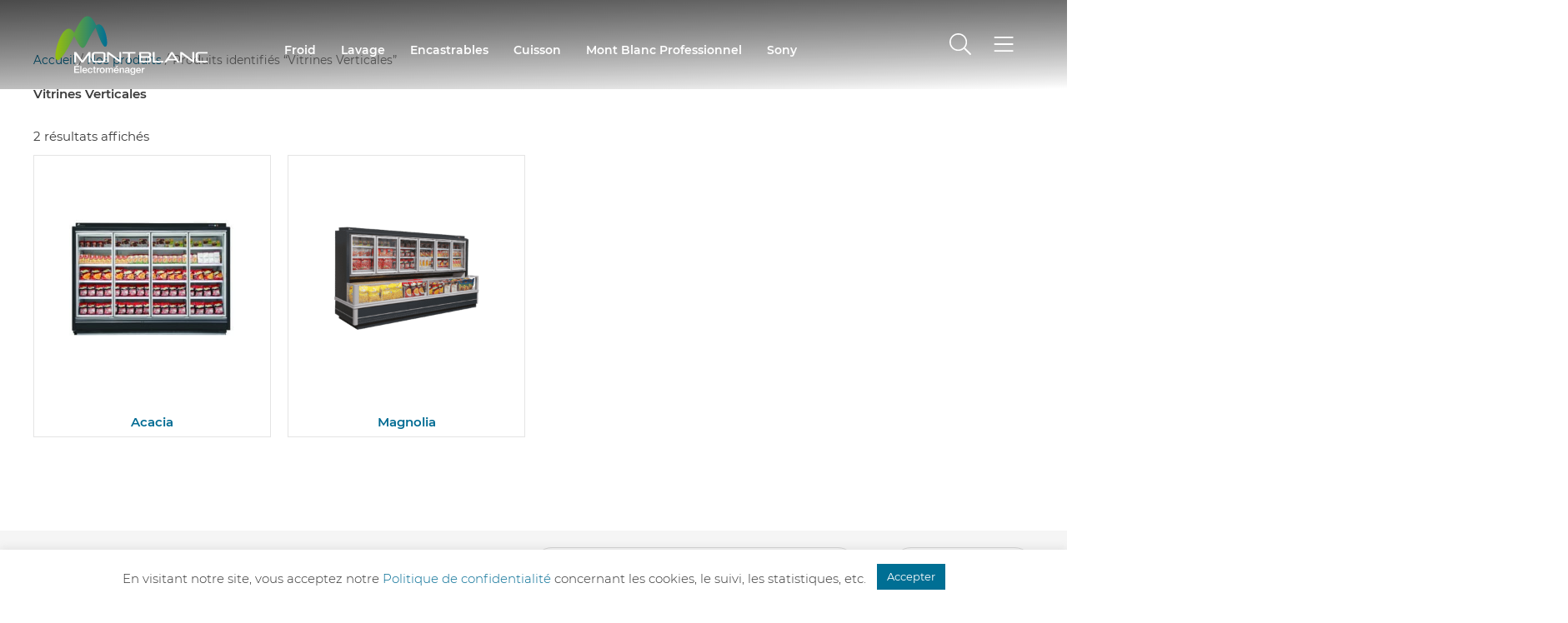

--- FILE ---
content_type: text/html; charset=UTF-8
request_url: https://www.montblanc-electromenager.com/product-tag/vitrines-verticales/
body_size: 92732
content:
<!DOCTYPE html>
<html lang="fr-FR">
<head>
<meta charset="UTF-8">
<meta name="viewport" content="width=device-width, initial-scale=1">
	<link rel="profile" href="https://gmpg.org/xfn/11"> 
		<!-- Google Tag Manager -->
	<script>(function(w,d,s,l,i){w[l]=w[l]||[];w[l].push({'gtm.start':
	new Date().getTime(),event:'gtm.js'});var f=d.getElementsByTagName(s)[0],
	j=d.createElement(s),dl=l!='dataLayer'?'&l='+l:'';j.async=true;j.src=
	'https://www.googletagmanager.com/gtm.js?id='+i+dl;f.parentNode.insertBefore(j,f);
	})(window,document,'script','dataLayer','GTM-WN4MJS6');</script>
	<!-- End Google Tag Manager -->

        <meta name='robots' content='index, follow, max-image-preview:large, max-snippet:-1, max-video-preview:-1' />

	<!-- This site is optimized with the Yoast SEO plugin v26.7 - https://yoast.com/wordpress/plugins/seo/ -->
	<title>Vitrines Verticales | Mont Blanc</title>
<link data-rocket-prefetch href="https://www.google-analytics.com" rel="dns-prefetch">
<link data-rocket-prefetch href="https://www.googletagmanager.com" rel="dns-prefetch">
<link data-rocket-prefetch href="https://fonts.googleapis.com" rel="dns-prefetch">
<link data-rocket-prefetch href="https://www.google.com" rel="dns-prefetch">
<link data-rocket-preload as="style" href="https://fonts.googleapis.com/css?family=Montserrat%3A400%2C&#038;display=swap" rel="preload">
<link href="https://fonts.googleapis.com/css?family=Montserrat%3A400%2C&#038;display=swap" media="print" onload="this.media=&#039;all&#039;" rel="stylesheet">
<noscript><link rel="stylesheet" href="https://fonts.googleapis.com/css?family=Montserrat%3A400%2C&#038;display=swap"></noscript><link rel="preload" data-rocket-preload as="image" href="https://www.montblanc-electromenager.com/wp-content/uploads/2020/08/magnolia-300x300.png" imagesrcset="https://www.montblanc-electromenager.com/wp-content/uploads/2020/08/magnolia-300x300.png 300w, https://www.montblanc-electromenager.com/wp-content/uploads/2020/08/magnolia-100x100.png 100w, https://www.montblanc-electromenager.com/wp-content/uploads/2020/08/magnolia-700x700.png 700w, https://www.montblanc-electromenager.com/wp-content/uploads/2020/08/magnolia.png 1024w, https://www.montblanc-electromenager.com/wp-content/uploads/2020/08/magnolia-150x150.png 150w, https://www.montblanc-electromenager.com/wp-content/uploads/2020/08/magnolia-768x768.png 768w, https://www.montblanc-electromenager.com/wp-content/uploads/2020/08/magnolia-36x36.png 36w, https://www.montblanc-electromenager.com/wp-content/uploads/2020/08/magnolia-48x48.png 48w, https://www.montblanc-electromenager.com/wp-content/uploads/2020/08/magnolia-96x96.png 96w" imagesizes="(max-width: 300px) 100vw, 300px" fetchpriority="high">
	<meta name="description" content="Mont Blanc Electroménager est le leader sur le marché tunisien de la fabrication des réfrigérateurs domestiques." />
	<link rel="canonical" href="https://www.montblanc-electromenager.com/product-tag/vitrines-verticales/" />
	<meta property="og:locale" content="fr_FR" />
	<meta property="og:type" content="article" />
	<meta property="og:title" content="Vitrines Verticales | Mont Blanc" />
	<meta property="og:description" content="Mont Blanc Electroménager est le leader sur le marché tunisien de la fabrication des réfrigérateurs domestiques." />
	<meta property="og:url" content="https://www.montblanc-electromenager.com/product-tag/vitrines-verticales/" />
	<meta property="og:site_name" content="Mont Blanc" />
	<meta name="twitter:card" content="summary_large_image" />
	<script type="application/ld+json" class="yoast-schema-graph">{"@context":"https://schema.org","@graph":[{"@type":"CollectionPage","@id":"https://www.montblanc-electromenager.com/product-tag/vitrines-verticales/","url":"https://www.montblanc-electromenager.com/product-tag/vitrines-verticales/","name":"Vitrines Verticales | Mont Blanc","isPartOf":{"@id":"https://www.montblanc-electromenager.com/#website"},"primaryImageOfPage":{"@id":"https://www.montblanc-electromenager.com/product-tag/vitrines-verticales/#primaryimage"},"image":{"@id":"https://www.montblanc-electromenager.com/product-tag/vitrines-verticales/#primaryimage"},"thumbnailUrl":"https://www.montblanc-electromenager.com/wp-content/uploads/2020/08/acacia.jpg","description":"Mont Blanc Electroménager est le leader sur le marché tunisien de la fabrication des réfrigérateurs domestiques.","breadcrumb":{"@id":"https://www.montblanc-electromenager.com/product-tag/vitrines-verticales/#breadcrumb"},"inLanguage":"fr-FR"},{"@type":"ImageObject","inLanguage":"fr-FR","@id":"https://www.montblanc-electromenager.com/product-tag/vitrines-verticales/#primaryimage","url":"https://www.montblanc-electromenager.com/wp-content/uploads/2020/08/acacia.jpg","contentUrl":"https://www.montblanc-electromenager.com/wp-content/uploads/2020/08/acacia.jpg","width":2410,"height":1726},{"@type":"BreadcrumbList","@id":"https://www.montblanc-electromenager.com/product-tag/vitrines-verticales/#breadcrumb","itemListElement":[{"@type":"ListItem","position":1,"name":"Home","item":"https://www.montblanc-electromenager.com/"},{"@type":"ListItem","position":2,"name":"Vitrines Verticales"}]},{"@type":"WebSite","@id":"https://www.montblanc-electromenager.com/#website","url":"https://www.montblanc-electromenager.com/","name":"Mont Blanc","description":"Mont Blanc","publisher":{"@id":"https://www.montblanc-electromenager.com/#organization"},"potentialAction":[{"@type":"SearchAction","target":{"@type":"EntryPoint","urlTemplate":"https://www.montblanc-electromenager.com/?s={search_term_string}"},"query-input":{"@type":"PropertyValueSpecification","valueRequired":true,"valueName":"search_term_string"}}],"inLanguage":"fr-FR"},{"@type":"Organization","@id":"https://www.montblanc-electromenager.com/#organization","name":"Mont Blanc","url":"https://www.montblanc-electromenager.com/","logo":{"@type":"ImageObject","inLanguage":"fr-FR","@id":"https://www.montblanc-electromenager.com/#/schema/logo/image/","url":"https://www.montblanc-electromenager.com/wp-content/uploads/2020/07/logo.png","contentUrl":"https://www.montblanc-electromenager.com/wp-content/uploads/2020/07/logo.png","width":263,"height":103,"caption":"Mont Blanc"},"image":{"@id":"https://www.montblanc-electromenager.com/#/schema/logo/image/"},"sameAs":["https://www.facebook.com/mont.blanc.electromenager","https://www.instagram.com/Mont_blanc_electromenager/","https://www.youtube.com/channel/UCJoy4Jvs6vQlLCqKuQElp5g/videos?disable_polymer=1"]}]}</script>
	<!-- / Yoast SEO plugin. -->


<link rel='dns-prefetch' href='//fonts.googleapis.com' />
<link href='https://fonts.gstatic.com' crossorigin rel='preconnect' />
<link rel="alternate" type="application/rss+xml" title="Mont Blanc &raquo; Flux" href="https://www.montblanc-electromenager.com/feed/" />
<link rel="alternate" type="application/rss+xml" title="Mont Blanc &raquo; Flux des commentaires" href="https://www.montblanc-electromenager.com/comments/feed/" />
<link rel="alternate" type="application/rss+xml" title="Flux pour Mont Blanc &raquo; Vitrines Verticales Étiquette" href="https://www.montblanc-electromenager.com/product-tag/vitrines-verticales/feed/" />
<style id='wp-img-auto-sizes-contain-inline-css'>
img:is([sizes=auto i],[sizes^="auto," i]){contain-intrinsic-size:3000px 1500px}
/*# sourceURL=wp-img-auto-sizes-contain-inline-css */
</style>
<link rel='stylesheet' id='astra-theme-css-css' href='https://www.montblanc-electromenager.com/wp-content/themes/astra/assets/css/minified/main.min.css?ver=4.12.0' media='all' />
<style id='astra-theme-css-inline-css'>
:root{--ast-post-nav-space:0;--ast-container-default-xlg-padding:3em;--ast-container-default-lg-padding:3em;--ast-container-default-slg-padding:2em;--ast-container-default-md-padding:3em;--ast-container-default-sm-padding:3em;--ast-container-default-xs-padding:2.4em;--ast-container-default-xxs-padding:1.8em;--ast-code-block-background:#EEEEEE;--ast-comment-inputs-background:#FAFAFA;--ast-normal-container-width:1200px;--ast-narrow-container-width:750px;--ast-blog-title-font-weight:normal;--ast-blog-meta-weight:inherit;--ast-global-color-primary:var(--ast-global-color-5);--ast-global-color-secondary:var(--ast-global-color-4);--ast-global-color-alternate-background:var(--ast-global-color-7);--ast-global-color-subtle-background:var(--ast-global-color-6);--ast-bg-style-guide:var( --ast-global-color-secondary,--ast-global-color-5 );--ast-shadow-style-guide:0px 0px 4px 0 #00000057;--ast-global-dark-bg-style:#fff;--ast-global-dark-lfs:#fbfbfb;--ast-widget-bg-color:#fafafa;--ast-wc-container-head-bg-color:#fbfbfb;--ast-title-layout-bg:#eeeeee;--ast-search-border-color:#e7e7e7;--ast-lifter-hover-bg:#e6e6e6;--ast-gallery-block-color:#000;--srfm-color-input-label:var(--ast-global-color-2);}html{font-size:93.75%;}a{color:#006b93;}a:hover,a:focus{color:#006b93;}body,button,input,select,textarea,.ast-button,.ast-custom-button{font-family:'Montserrat',sans-serif;font-weight:400;font-size:15px;font-size:1rem;line-height:var(--ast-body-line-height,1.65em);}blockquote{color:var(--ast-global-color-3);}h1,h2,h3,h4,h5,h6,.entry-content :where(h1,h2,h3,h4,h5,h6),.site-title,.site-title a{font-weight:600;}.ast-site-identity .site-title a{color:var(--ast-global-color-2);}.site-title{font-size:35px;font-size:2.3333333333333rem;display:block;}.site-header .site-description{font-size:15px;font-size:1rem;display:none;}.entry-title{font-size:26px;font-size:1.7333333333333rem;}.archive .ast-article-post .ast-article-inner,.blog .ast-article-post .ast-article-inner,.archive .ast-article-post .ast-article-inner:hover,.blog .ast-article-post .ast-article-inner:hover{overflow:hidden;}h1,.entry-content :where(h1){font-size:40px;font-size:2.6666666666667rem;font-weight:600;line-height:1.4em;}h2,.entry-content :where(h2){font-size:32px;font-size:2.1333333333333rem;font-weight:600;line-height:1.3em;}h3,.entry-content :where(h3){font-size:26px;font-size:1.7333333333333rem;font-weight:600;line-height:1.3em;}h4,.entry-content :where(h4){font-size:24px;font-size:1.6rem;line-height:1.2em;font-weight:600;}h5,.entry-content :where(h5){font-size:20px;font-size:1.3333333333333rem;line-height:1.2em;font-weight:600;}h6,.entry-content :where(h6){font-size:16px;font-size:1.0666666666667rem;line-height:1.25em;font-weight:600;}::selection{background-color:#006b93;color:#ffffff;}body,h1,h2,h3,h4,h5,h6,.entry-title a,.entry-content :where(h1,h2,h3,h4,h5,h6){color:var(--ast-global-color-3);}.tagcloud a:hover,.tagcloud a:focus,.tagcloud a.current-item{color:#ffffff;border-color:#006b93;background-color:#006b93;}input:focus,input[type="text"]:focus,input[type="email"]:focus,input[type="url"]:focus,input[type="password"]:focus,input[type="reset"]:focus,input[type="search"]:focus,textarea:focus{border-color:#006b93;}input[type="radio"]:checked,input[type=reset],input[type="checkbox"]:checked,input[type="checkbox"]:hover:checked,input[type="checkbox"]:focus:checked,input[type=range]::-webkit-slider-thumb{border-color:#006b93;background-color:#006b93;box-shadow:none;}.site-footer a:hover + .post-count,.site-footer a:focus + .post-count{background:#006b93;border-color:#006b93;}.single .nav-links .nav-previous,.single .nav-links .nav-next{color:#006b93;}.entry-meta,.entry-meta *{line-height:1.45;color:#006b93;}.entry-meta a:not(.ast-button):hover,.entry-meta a:not(.ast-button):hover *,.entry-meta a:not(.ast-button):focus,.entry-meta a:not(.ast-button):focus *,.page-links > .page-link,.page-links .page-link:hover,.post-navigation a:hover{color:#006b93;}#cat option,.secondary .calendar_wrap thead a,.secondary .calendar_wrap thead a:visited{color:#006b93;}.secondary .calendar_wrap #today,.ast-progress-val span{background:#006b93;}.secondary a:hover + .post-count,.secondary a:focus + .post-count{background:#006b93;border-color:#006b93;}.calendar_wrap #today > a{color:#ffffff;}.page-links .page-link,.single .post-navigation a{color:#006b93;}.ast-search-menu-icon .search-form button.search-submit{padding:0 4px;}.ast-search-menu-icon form.search-form{padding-right:0;}.ast-search-menu-icon.slide-search input.search-field{width:0;}.ast-header-search .ast-search-menu-icon.ast-dropdown-active .search-form,.ast-header-search .ast-search-menu-icon.ast-dropdown-active .search-field:focus{transition:all 0.2s;}.search-form input.search-field:focus{outline:none;}.ast-archive-title{color:#006b93;}.widget-title,.widget .wp-block-heading{font-size:21px;font-size:1.4rem;color:#006b93;}.ast-single-post .entry-content a,.ast-comment-content a:not(.ast-comment-edit-reply-wrap a),.woocommerce-js .woocommerce-product-details__short-description a{text-decoration:underline;}.ast-single-post .wp-block-button .wp-block-button__link,.ast-single-post .elementor-widget-button .elementor-button,.ast-single-post .entry-content .uagb-tab a,.ast-single-post .entry-content .uagb-ifb-cta a,.ast-single-post .entry-content .wp-block-uagb-buttons a,.ast-single-post .entry-content .uabb-module-content a,.ast-single-post .entry-content .uagb-post-grid a,.ast-single-post .entry-content .uagb-timeline a,.ast-single-post .entry-content .uagb-toc__wrap a,.ast-single-post .entry-content .uagb-taxomony-box a,.ast-single-post .entry-content .woocommerce a,.entry-content .wp-block-latest-posts > li > a,.ast-single-post .entry-content .wp-block-file__button,a.ast-post-filter-single,.ast-single-post .wp-block-buttons .wp-block-button.is-style-outline .wp-block-button__link,.ast-single-post .ast-comment-content .comment-reply-link,.ast-single-post .ast-comment-content .comment-edit-link,.entry-content [CLASS*="wc-block"] .wc-block-components-button,.entry-content [CLASS*="wc-block"] .wc-block-components-totals-coupon-link,.entry-content [CLASS*="wc-block"] .wc-block-components-product-name{text-decoration:none;}.ast-search-menu-icon.slide-search a:focus-visible:focus-visible,.astra-search-icon:focus-visible,#close:focus-visible,a:focus-visible,.ast-menu-toggle:focus-visible,.site .skip-link:focus-visible,.wp-block-loginout input:focus-visible,.wp-block-search.wp-block-search__button-inside .wp-block-search__inside-wrapper,.ast-header-navigation-arrow:focus-visible,.woocommerce .wc-proceed-to-checkout > .checkout-button:focus-visible,.woocommerce .woocommerce-MyAccount-navigation ul li a:focus-visible,.ast-orders-table__row .ast-orders-table__cell:focus-visible,.woocommerce .woocommerce-order-details .order-again > .button:focus-visible,.woocommerce .woocommerce-message a.button.wc-forward:focus-visible,.woocommerce #minus_qty:focus-visible,.woocommerce #plus_qty:focus-visible,a#ast-apply-coupon:focus-visible,.woocommerce .woocommerce-info a:focus-visible,.woocommerce .astra-shop-summary-wrap a:focus-visible,.woocommerce a.wc-forward:focus-visible,#ast-apply-coupon:focus-visible,.woocommerce-js .woocommerce-mini-cart-item a.remove:focus-visible,#close:focus-visible,.button.search-submit:focus-visible,#search_submit:focus,.normal-search:focus-visible,.ast-header-account-wrap:focus-visible,.woocommerce .ast-on-card-button.ast-quick-view-trigger:focus,.astra-cart-drawer-close:focus,.ast-single-variation:focus,.ast-woocommerce-product-gallery__image:focus,.ast-button:focus,.woocommerce-product-gallery--with-images [data-controls="prev"]:focus-visible,.woocommerce-product-gallery--with-images [data-controls="next"]:focus-visible,.ast-builder-button-wrap:has(.ast-custom-button-link:focus),.ast-builder-button-wrap .ast-custom-button-link:focus{outline-style:dotted;outline-color:inherit;outline-width:thin;}input:focus,input[type="text"]:focus,input[type="email"]:focus,input[type="url"]:focus,input[type="password"]:focus,input[type="reset"]:focus,input[type="search"]:focus,input[type="number"]:focus,textarea:focus,.wp-block-search__input:focus,[data-section="section-header-mobile-trigger"] .ast-button-wrap .ast-mobile-menu-trigger-minimal:focus,.ast-mobile-popup-drawer.active .menu-toggle-close:focus,.woocommerce-ordering select.orderby:focus,#ast-scroll-top:focus,#coupon_code:focus,.woocommerce-page #comment:focus,.woocommerce #reviews #respond input#submit:focus,.woocommerce a.add_to_cart_button:focus,.woocommerce .button.single_add_to_cart_button:focus,.woocommerce .woocommerce-cart-form button:focus,.woocommerce .woocommerce-cart-form__cart-item .quantity .qty:focus,.woocommerce .woocommerce-billing-fields .woocommerce-billing-fields__field-wrapper .woocommerce-input-wrapper > .input-text:focus,.woocommerce #order_comments:focus,.woocommerce #place_order:focus,.woocommerce .woocommerce-address-fields .woocommerce-address-fields__field-wrapper .woocommerce-input-wrapper > .input-text:focus,.woocommerce .woocommerce-MyAccount-content form button:focus,.woocommerce .woocommerce-MyAccount-content .woocommerce-EditAccountForm .woocommerce-form-row .woocommerce-Input.input-text:focus,.woocommerce .ast-woocommerce-container .woocommerce-pagination ul.page-numbers li a:focus,body #content .woocommerce form .form-row .select2-container--default .select2-selection--single:focus,#ast-coupon-code:focus,.woocommerce.woocommerce-js .quantity input[type=number]:focus,.woocommerce-js .woocommerce-mini-cart-item .quantity input[type=number]:focus,.woocommerce p#ast-coupon-trigger:focus{border-style:dotted;border-color:inherit;border-width:thin;}input{outline:none;}.woocommerce-js input[type=text]:focus,.woocommerce-js input[type=email]:focus,.woocommerce-js textarea:focus,input[type=number]:focus,.comments-area textarea#comment:focus,.comments-area textarea#comment:active,.comments-area .ast-comment-formwrap input[type="text"]:focus,.comments-area .ast-comment-formwrap input[type="text"]:active{outline-style:unset;outline-color:inherit;outline-width:thin;}.ast-logo-title-inline .site-logo-img{padding-right:1em;}.site-logo-img img{ transition:all 0.2s linear;}body .ast-oembed-container *{position:absolute;top:0;width:100%;height:100%;left:0;}body .wp-block-embed-pocket-casts .ast-oembed-container *{position:unset;}.ast-single-post-featured-section + article {margin-top: 2em;}.site-content .ast-single-post-featured-section img {width: 100%;overflow: hidden;object-fit: cover;}.site > .ast-single-related-posts-container {margin-top: 0;}@media (min-width: 922px) {.ast-desktop .ast-container--narrow {max-width: var(--ast-narrow-container-width);margin: 0 auto;}}@media (max-width:921.9px){#ast-desktop-header{display:none;}}@media (min-width:922px){#ast-mobile-header{display:none;}}.wp-block-buttons.aligncenter{justify-content:center;}.wp-block-button.is-style-outline .wp-block-button__link{border-color:#006b93;}div.wp-block-button.is-style-outline > .wp-block-button__link:not(.has-text-color),div.wp-block-button.wp-block-button__link.is-style-outline:not(.has-text-color){color:#006b93;}.wp-block-button.is-style-outline .wp-block-button__link:hover,.wp-block-buttons .wp-block-button.is-style-outline .wp-block-button__link:focus,.wp-block-buttons .wp-block-button.is-style-outline > .wp-block-button__link:not(.has-text-color):hover,.wp-block-buttons .wp-block-button.wp-block-button__link.is-style-outline:not(.has-text-color):hover{color:#ffffff;background-color:#006b93;border-color:#006b93;}.post-page-numbers.current .page-link,.ast-pagination .page-numbers.current{color:#ffffff;border-color:#006b93;background-color:#006b93;}.wp-block-button.is-style-outline .wp-block-button__link.wp-element-button,.ast-outline-button{border-color:#006b93;font-family:inherit;font-weight:inherit;line-height:1em;}.wp-block-buttons .wp-block-button.is-style-outline > .wp-block-button__link:not(.has-text-color),.wp-block-buttons .wp-block-button.wp-block-button__link.is-style-outline:not(.has-text-color),.ast-outline-button{color:#006b93;}.wp-block-button.is-style-outline .wp-block-button__link:hover,.wp-block-buttons .wp-block-button.is-style-outline .wp-block-button__link:focus,.wp-block-buttons .wp-block-button.is-style-outline > .wp-block-button__link:not(.has-text-color):hover,.wp-block-buttons .wp-block-button.wp-block-button__link.is-style-outline:not(.has-text-color):hover,.ast-outline-button:hover,.ast-outline-button:focus,.wp-block-uagb-buttons-child .uagb-buttons-repeater.ast-outline-button:hover,.wp-block-uagb-buttons-child .uagb-buttons-repeater.ast-outline-button:focus{color:#ffffff;background-color:#006b93;border-color:#006b93;}.wp-block-button .wp-block-button__link.wp-element-button.is-style-outline:not(.has-background),.wp-block-button.is-style-outline>.wp-block-button__link.wp-element-button:not(.has-background),.ast-outline-button{background-color:transparent;}.entry-content[data-ast-blocks-layout] > figure{margin-bottom:1em;}h1.widget-title{font-weight:600;}h2.widget-title{font-weight:600;}h3.widget-title{font-weight:600;}.elementor-widget-container .elementor-loop-container .e-loop-item[data-elementor-type="loop-item"]{width:100%;}.review-rating{display:flex;align-items:center;order:2;}#page{display:flex;flex-direction:column;min-height:100vh;}.ast-404-layout-1 h1.page-title{color:var(--ast-global-color-2);}.single .post-navigation a{line-height:1em;height:inherit;}.error-404 .page-sub-title{font-size:1.5rem;font-weight:inherit;}.search .site-content .content-area .search-form{margin-bottom:0;}#page .site-content{flex-grow:1;}.widget{margin-bottom:1.25em;}#secondary li{line-height:1.5em;}#secondary .wp-block-group h2{margin-bottom:0.7em;}#secondary h2{font-size:1.7rem;}.ast-separate-container .ast-article-post,.ast-separate-container .ast-article-single,.ast-separate-container .comment-respond{padding:3em;}.ast-separate-container .ast-article-single .ast-article-single{padding:0;}.ast-article-single .wp-block-post-template-is-layout-grid{padding-left:0;}.ast-separate-container .comments-title,.ast-narrow-container .comments-title{padding:1.5em 2em;}.ast-page-builder-template .comment-form-textarea,.ast-comment-formwrap .ast-grid-common-col{padding:0;}.ast-comment-formwrap{padding:0;display:inline-flex;column-gap:20px;width:100%;margin-left:0;margin-right:0;}.comments-area textarea#comment:focus,.comments-area textarea#comment:active,.comments-area .ast-comment-formwrap input[type="text"]:focus,.comments-area .ast-comment-formwrap input[type="text"]:active {box-shadow:none;outline:none;}.archive.ast-page-builder-template .entry-header{margin-top:2em;}.ast-page-builder-template .ast-comment-formwrap{width:100%;}.entry-title{margin-bottom:0.5em;}.ast-archive-description p{font-size:inherit;font-weight:inherit;line-height:inherit;}.ast-separate-container .ast-comment-list li.depth-1,.hentry{margin-bottom:2em;}@media (min-width:921px){.ast-left-sidebar.ast-page-builder-template #secondary,.archive.ast-right-sidebar.ast-page-builder-template .site-main{padding-left:20px;padding-right:20px;}}@media (max-width:544px){.ast-comment-formwrap.ast-row{column-gap:10px;display:inline-block;}#ast-commentform .ast-grid-common-col{position:relative;width:100%;}}@media (min-width:1201px){.ast-separate-container .ast-article-post,.ast-separate-container .ast-article-single,.ast-separate-container .ast-author-box,.ast-separate-container .ast-404-layout-1,.ast-separate-container .no-results{padding:3em;}}@media (max-width:921px){.ast-left-sidebar #content > .ast-container{display:flex;flex-direction:column-reverse;width:100%;}}@media (min-width:922px){.ast-separate-container.ast-right-sidebar #primary,.ast-separate-container.ast-left-sidebar #primary{border:0;}.search-no-results.ast-separate-container #primary{margin-bottom:4em;}}.elementor-widget-button .elementor-button{border-style:solid;text-decoration:none;border-top-width:0;border-right-width:0;border-left-width:0;border-bottom-width:0;}body .elementor-button.elementor-size-sm,body .elementor-button.elementor-size-xs,body .elementor-button.elementor-size-md,body .elementor-button.elementor-size-lg,body .elementor-button.elementor-size-xl,body .elementor-button{padding-top:15px;padding-right:30px;padding-bottom:15px;padding-left:30px;}@media (max-width:921px){.elementor-widget-button .elementor-button.elementor-size-sm,.elementor-widget-button .elementor-button.elementor-size-xs,.elementor-widget-button .elementor-button.elementor-size-md,.elementor-widget-button .elementor-button.elementor-size-lg,.elementor-widget-button .elementor-button.elementor-size-xl,.elementor-widget-button .elementor-button{padding-top:14px;padding-right:28px;padding-bottom:14px;padding-left:28px;}}@media (max-width:544px){.elementor-widget-button .elementor-button.elementor-size-sm,.elementor-widget-button .elementor-button.elementor-size-xs,.elementor-widget-button .elementor-button.elementor-size-md,.elementor-widget-button .elementor-button.elementor-size-lg,.elementor-widget-button .elementor-button.elementor-size-xl,.elementor-widget-button .elementor-button{padding-top:12px;padding-right:24px;padding-bottom:12px;padding-left:24px;}}.elementor-widget-button .elementor-button{border-color:#006b93;background-color:#006b93;}.elementor-widget-button .elementor-button:hover,.elementor-widget-button .elementor-button:focus{color:#ffffff;background-color:#006b93;border-color:#006b93;}.wp-block-button .wp-block-button__link ,.elementor-widget-button .elementor-button,.elementor-widget-button .elementor-button:visited{color:#ffffff;}.elementor-widget-button .elementor-button{line-height:1em;}.wp-block-button .wp-block-button__link:hover,.wp-block-button .wp-block-button__link:focus{color:#ffffff;background-color:#006b93;border-color:#006b93;}.elementor-widget-heading h1.elementor-heading-title{line-height:1.4em;}.elementor-widget-heading h2.elementor-heading-title{line-height:1.3em;}.elementor-widget-heading h3.elementor-heading-title{line-height:1.3em;}.elementor-widget-heading h4.elementor-heading-title{line-height:1.2em;}.elementor-widget-heading h5.elementor-heading-title{line-height:1.2em;}.elementor-widget-heading h6.elementor-heading-title{line-height:1.25em;}.wp-block-button .wp-block-button__link,.wp-block-search .wp-block-search__button,body .wp-block-file .wp-block-file__button{border-color:#006b93;background-color:#006b93;color:#ffffff;font-family:inherit;font-weight:inherit;line-height:1em;padding-top:15px;padding-right:30px;padding-bottom:15px;padding-left:30px;}@media (max-width:921px){.wp-block-button .wp-block-button__link,.wp-block-search .wp-block-search__button,body .wp-block-file .wp-block-file__button{padding-top:14px;padding-right:28px;padding-bottom:14px;padding-left:28px;}}@media (max-width:544px){.wp-block-button .wp-block-button__link,.wp-block-search .wp-block-search__button,body .wp-block-file .wp-block-file__button{padding-top:12px;padding-right:24px;padding-bottom:12px;padding-left:24px;}}.menu-toggle,button,.ast-button,.ast-custom-button,.button,input#submit,input[type="button"],input[type="submit"],input[type="reset"],form[CLASS*="wp-block-search__"].wp-block-search .wp-block-search__inside-wrapper .wp-block-search__button,body .wp-block-file .wp-block-file__button,.search .search-submit{border-style:solid;border-top-width:0;border-right-width:0;border-left-width:0;border-bottom-width:0;color:#ffffff;border-color:#006b93;background-color:#006b93;padding-top:15px;padding-right:30px;padding-bottom:15px;padding-left:30px;font-family:inherit;font-weight:inherit;line-height:1em;}button:focus,.menu-toggle:hover,button:hover,.ast-button:hover,.ast-custom-button:hover .button:hover,.ast-custom-button:hover ,input[type=reset]:hover,input[type=reset]:focus,input#submit:hover,input#submit:focus,input[type="button"]:hover,input[type="button"]:focus,input[type="submit"]:hover,input[type="submit"]:focus,form[CLASS*="wp-block-search__"].wp-block-search .wp-block-search__inside-wrapper .wp-block-search__button:hover,form[CLASS*="wp-block-search__"].wp-block-search .wp-block-search__inside-wrapper .wp-block-search__button:focus,body .wp-block-file .wp-block-file__button:hover,body .wp-block-file .wp-block-file__button:focus{color:#ffffff;background-color:#006b93;border-color:#006b93;}form[CLASS*="wp-block-search__"].wp-block-search .wp-block-search__inside-wrapper .wp-block-search__button.has-icon{padding-top:calc(15px - 3px);padding-right:calc(30px - 3px);padding-bottom:calc(15px - 3px);padding-left:calc(30px - 3px);}@media (max-width:921px){.menu-toggle,button,.ast-button,.ast-custom-button,.button,input#submit,input[type="button"],input[type="submit"],input[type="reset"],form[CLASS*="wp-block-search__"].wp-block-search .wp-block-search__inside-wrapper .wp-block-search__button,body .wp-block-file .wp-block-file__button,.search .search-submit{padding-top:14px;padding-right:28px;padding-bottom:14px;padding-left:28px;}}@media (max-width:544px){.menu-toggle,button,.ast-button,.ast-custom-button,.button,input#submit,input[type="button"],input[type="submit"],input[type="reset"],form[CLASS*="wp-block-search__"].wp-block-search .wp-block-search__inside-wrapper .wp-block-search__button,body .wp-block-file .wp-block-file__button,.search .search-submit{padding-top:12px;padding-right:24px;padding-bottom:12px;padding-left:24px;}}@media (max-width:921px){.ast-mobile-header-stack .main-header-bar .ast-search-menu-icon{display:inline-block;}.ast-header-break-point.ast-header-custom-item-outside .ast-mobile-header-stack .main-header-bar .ast-search-icon{margin:0;}.ast-comment-avatar-wrap img{max-width:2.5em;}.ast-comment-meta{padding:0 1.8888em 1.3333em;}.ast-separate-container .ast-comment-list li.depth-1{padding:1.5em 2.14em;}.ast-separate-container .comment-respond{padding:2em 2.14em;}}@media (min-width:544px){.ast-container{max-width:100%;}}@media (max-width:544px){.ast-separate-container .ast-article-post,.ast-separate-container .ast-article-single,.ast-separate-container .comments-title,.ast-separate-container .ast-archive-description{padding:1.5em 1em;}.ast-separate-container #content .ast-container{padding-left:0.54em;padding-right:0.54em;}.ast-separate-container .ast-comment-list .bypostauthor{padding:.5em;}.ast-search-menu-icon.ast-dropdown-active .search-field{width:170px;}} #ast-mobile-header .ast-site-header-cart-li a{pointer-events:none;}@media (max-width:921px){.site-title{display:block;}.site-header .site-description{display:none;}h1,.entry-content :where(h1){font-size:30px;}h2,.entry-content :where(h2){font-size:25px;}h3,.entry-content :where(h3){font-size:20px;}}@media (max-width:544px){.site-title{display:block;}.site-header .site-description{display:none;}h1,.entry-content :where(h1){font-size:30px;}h2,.entry-content :where(h2){font-size:25px;}h3,.entry-content :where(h3){font-size:20px;}}@media (max-width:921px){html{font-size:85.5%;}}@media (max-width:544px){html{font-size:85.5%;}}@media (min-width:922px){.ast-container{max-width:1240px;}}@media (min-width:922px){.site-content .ast-container{display:flex;}}@media (max-width:921px){.site-content .ast-container{flex-direction:column;}}.ast-blog-layout-classic-grid .ast-article-inner{box-shadow:0px 6px 15px -2px rgba(16,24,40,0.05);}.ast-separate-container .ast-blog-layout-classic-grid .ast-article-inner,.ast-plain-container .ast-blog-layout-classic-grid .ast-article-inner{height:100%;}.ast-blog-layout-6-grid .ast-blog-featured-section:before { content: ""; }.cat-links.badge a,.tags-links.badge a {padding: 4px 8px;border-radius: 3px;font-weight: 400;}.cat-links.underline a,.tags-links.underline a{text-decoration: underline;}@media (min-width:922px){.main-header-menu .sub-menu .menu-item.ast-left-align-sub-menu:hover > .sub-menu,.main-header-menu .sub-menu .menu-item.ast-left-align-sub-menu.focus > .sub-menu{margin-left:-0px;}}.site .comments-area{padding-bottom:3em;}.wp-block-file {display: flex;align-items: center;flex-wrap: wrap;justify-content: space-between;}.wp-block-pullquote {border: none;}.wp-block-pullquote blockquote::before {content: "\201D";font-family: "Helvetica",sans-serif;display: flex;transform: rotate( 180deg );font-size: 6rem;font-style: normal;line-height: 1;font-weight: bold;align-items: center;justify-content: center;}.has-text-align-right > blockquote::before {justify-content: flex-start;}.has-text-align-left > blockquote::before {justify-content: flex-end;}figure.wp-block-pullquote.is-style-solid-color blockquote {max-width: 100%;text-align: inherit;}:root {--wp--custom--ast-default-block-top-padding: 3em;--wp--custom--ast-default-block-right-padding: 3em;--wp--custom--ast-default-block-bottom-padding: 3em;--wp--custom--ast-default-block-left-padding: 3em;--wp--custom--ast-container-width: 1200px;--wp--custom--ast-content-width-size: 1200px;--wp--custom--ast-wide-width-size: calc(1200px + var(--wp--custom--ast-default-block-left-padding) + var(--wp--custom--ast-default-block-right-padding));}.ast-narrow-container {--wp--custom--ast-content-width-size: 750px;--wp--custom--ast-wide-width-size: 750px;}@media(max-width: 921px) {:root {--wp--custom--ast-default-block-top-padding: 3em;--wp--custom--ast-default-block-right-padding: 2em;--wp--custom--ast-default-block-bottom-padding: 3em;--wp--custom--ast-default-block-left-padding: 2em;}}@media(max-width: 544px) {:root {--wp--custom--ast-default-block-top-padding: 3em;--wp--custom--ast-default-block-right-padding: 1.5em;--wp--custom--ast-default-block-bottom-padding: 3em;--wp--custom--ast-default-block-left-padding: 1.5em;}}.entry-content > .wp-block-group,.entry-content > .wp-block-cover,.entry-content > .wp-block-columns {padding-top: var(--wp--custom--ast-default-block-top-padding);padding-right: var(--wp--custom--ast-default-block-right-padding);padding-bottom: var(--wp--custom--ast-default-block-bottom-padding);padding-left: var(--wp--custom--ast-default-block-left-padding);}.ast-plain-container.ast-no-sidebar .entry-content > .alignfull,.ast-page-builder-template .ast-no-sidebar .entry-content > .alignfull {margin-left: calc( -50vw + 50%);margin-right: calc( -50vw + 50%);max-width: 100vw;width: 100vw;}.ast-plain-container.ast-no-sidebar .entry-content .alignfull .alignfull,.ast-page-builder-template.ast-no-sidebar .entry-content .alignfull .alignfull,.ast-plain-container.ast-no-sidebar .entry-content .alignfull .alignwide,.ast-page-builder-template.ast-no-sidebar .entry-content .alignfull .alignwide,.ast-plain-container.ast-no-sidebar .entry-content .alignwide .alignfull,.ast-page-builder-template.ast-no-sidebar .entry-content .alignwide .alignfull,.ast-plain-container.ast-no-sidebar .entry-content .alignwide .alignwide,.ast-page-builder-template.ast-no-sidebar .entry-content .alignwide .alignwide,.ast-plain-container.ast-no-sidebar .entry-content .wp-block-column .alignfull,.ast-page-builder-template.ast-no-sidebar .entry-content .wp-block-column .alignfull,.ast-plain-container.ast-no-sidebar .entry-content .wp-block-column .alignwide,.ast-page-builder-template.ast-no-sidebar .entry-content .wp-block-column .alignwide {margin-left: auto;margin-right: auto;width: 100%;}[data-ast-blocks-layout] .wp-block-separator:not(.is-style-dots) {height: 0;}[data-ast-blocks-layout] .wp-block-separator {margin: 20px auto;}[data-ast-blocks-layout] .wp-block-separator:not(.is-style-wide):not(.is-style-dots) {max-width: 100px;}[data-ast-blocks-layout] .wp-block-separator.has-background {padding: 0;}.entry-content[data-ast-blocks-layout] > * {max-width: var(--wp--custom--ast-content-width-size);margin-left: auto;margin-right: auto;}.entry-content[data-ast-blocks-layout] > .alignwide {max-width: var(--wp--custom--ast-wide-width-size);}.entry-content[data-ast-blocks-layout] .alignfull {max-width: none;}.entry-content .wp-block-columns {margin-bottom: 0;}blockquote {margin: 1.5em;border-color: rgba(0,0,0,0.05);}.wp-block-quote:not(.has-text-align-right):not(.has-text-align-center) {border-left: 5px solid rgba(0,0,0,0.05);}.has-text-align-right > blockquote,blockquote.has-text-align-right {border-right: 5px solid rgba(0,0,0,0.05);}.has-text-align-left > blockquote,blockquote.has-text-align-left {border-left: 5px solid rgba(0,0,0,0.05);}.wp-block-site-tagline,.wp-block-latest-posts .read-more {margin-top: 15px;}.wp-block-loginout p label {display: block;}.wp-block-loginout p:not(.login-remember):not(.login-submit) input {width: 100%;}.wp-block-loginout input:focus {border-color: transparent;}.wp-block-loginout input:focus {outline: thin dotted;}.entry-content .wp-block-media-text .wp-block-media-text__content {padding: 0 0 0 8%;}.entry-content .wp-block-media-text.has-media-on-the-right .wp-block-media-text__content {padding: 0 8% 0 0;}.entry-content .wp-block-media-text.has-background .wp-block-media-text__content {padding: 8%;}.entry-content .wp-block-cover:not([class*="background-color"]):not(.has-text-color.has-link-color) .wp-block-cover__inner-container,.entry-content .wp-block-cover:not([class*="background-color"]) .wp-block-cover-image-text,.entry-content .wp-block-cover:not([class*="background-color"]) .wp-block-cover-text,.entry-content .wp-block-cover-image:not([class*="background-color"]) .wp-block-cover__inner-container,.entry-content .wp-block-cover-image:not([class*="background-color"]) .wp-block-cover-image-text,.entry-content .wp-block-cover-image:not([class*="background-color"]) .wp-block-cover-text {color: var(--ast-global-color-primary,var(--ast-global-color-5));}.wp-block-loginout .login-remember input {width: 1.1rem;height: 1.1rem;margin: 0 5px 4px 0;vertical-align: middle;}.wp-block-latest-posts > li > *:first-child,.wp-block-latest-posts:not(.is-grid) > li:first-child {margin-top: 0;}.entry-content > .wp-block-buttons,.entry-content > .wp-block-uagb-buttons {margin-bottom: 1.5em;}.wp-block-search__inside-wrapper .wp-block-search__input {padding: 0 10px;color: var(--ast-global-color-3);background: var(--ast-global-color-primary,var(--ast-global-color-5));border-color: var(--ast-border-color);}.wp-block-latest-posts .read-more {margin-bottom: 1.5em;}.wp-block-search__no-button .wp-block-search__inside-wrapper .wp-block-search__input {padding-top: 5px;padding-bottom: 5px;}.wp-block-latest-posts .wp-block-latest-posts__post-date,.wp-block-latest-posts .wp-block-latest-posts__post-author {font-size: 1rem;}.wp-block-latest-posts > li > *,.wp-block-latest-posts:not(.is-grid) > li {margin-top: 12px;margin-bottom: 12px;}.ast-page-builder-template .entry-content[data-ast-blocks-layout] > .alignwide:where(:not(.uagb-is-root-container):not(.spectra-is-root-container)) > * {max-width: var(--wp--custom--ast-wide-width-size);}.ast-page-builder-template .entry-content[data-ast-blocks-layout] > .inherit-container-width > *,.ast-page-builder-template .entry-content[data-ast-blocks-layout] > *:not(.wp-block-group):where(:not(.uagb-is-root-container):not(.spectra-is-root-container)) > *,.entry-content[data-ast-blocks-layout] > .wp-block-cover .wp-block-cover__inner-container {max-width: var(--wp--custom--ast-content-width-size) ;margin-left: auto;margin-right: auto;}.ast-page-builder-template .entry-content[data-ast-blocks-layout] > *,.ast-page-builder-template .entry-content[data-ast-blocks-layout] > .alignfull:where(:not(.wp-block-group):not(.uagb-is-root-container):not(.spectra-is-root-container)) > * {max-width: none;}.entry-content[data-ast-blocks-layout] .wp-block-cover:not(.alignleft):not(.alignright) {width: auto;}@media(max-width: 1200px) {.ast-separate-container .entry-content > .alignfull,.ast-separate-container .entry-content[data-ast-blocks-layout] > .alignwide,.ast-plain-container .entry-content[data-ast-blocks-layout] > .alignwide,.ast-plain-container .entry-content .alignfull {margin-left: calc(-1 * min(var(--ast-container-default-xlg-padding),20px)) ;margin-right: calc(-1 * min(var(--ast-container-default-xlg-padding),20px));}}@media(min-width: 1201px) {.ast-separate-container .entry-content > .alignfull {margin-left: calc(-1 * var(--ast-container-default-xlg-padding) );margin-right: calc(-1 * var(--ast-container-default-xlg-padding) );}.ast-separate-container .entry-content[data-ast-blocks-layout] > .alignwide,.ast-plain-container .entry-content[data-ast-blocks-layout] > .alignwide {margin-left: calc(-1 * var(--wp--custom--ast-default-block-left-padding) );margin-right: calc(-1 * var(--wp--custom--ast-default-block-right-padding) );}}@media(min-width: 921px) {.ast-separate-container .entry-content .wp-block-group.alignwide:not(.inherit-container-width) > :where(:not(.alignleft):not(.alignright)),.ast-plain-container .entry-content .wp-block-group.alignwide:not(.inherit-container-width) > :where(:not(.alignleft):not(.alignright)) {max-width: calc( var(--wp--custom--ast-content-width-size) + 80px );}.ast-plain-container.ast-right-sidebar .entry-content[data-ast-blocks-layout] .alignfull,.ast-plain-container.ast-left-sidebar .entry-content[data-ast-blocks-layout] .alignfull {margin-left: -60px;margin-right: -60px;}}@media(min-width: 544px) {.entry-content > .alignleft {margin-right: 20px;}.entry-content > .alignright {margin-left: 20px;}}@media (max-width:544px){.wp-block-columns .wp-block-column:not(:last-child){margin-bottom:20px;}.wp-block-latest-posts{margin:0;}}@media( max-width: 600px ) {.entry-content .wp-block-media-text .wp-block-media-text__content,.entry-content .wp-block-media-text.has-media-on-the-right .wp-block-media-text__content {padding: 8% 0 0;}.entry-content .wp-block-media-text.has-background .wp-block-media-text__content {padding: 8%;}}.ast-page-builder-template .entry-header {padding-left: 0;}.ast-narrow-container .site-content .wp-block-uagb-image--align-full .wp-block-uagb-image__figure {max-width: 100%;margin-left: auto;margin-right: auto;}:root .has-ast-global-color-0-color{color:var(--ast-global-color-0);}:root .has-ast-global-color-0-background-color{background-color:var(--ast-global-color-0);}:root .wp-block-button .has-ast-global-color-0-color{color:var(--ast-global-color-0);}:root .wp-block-button .has-ast-global-color-0-background-color{background-color:var(--ast-global-color-0);}:root .has-ast-global-color-1-color{color:var(--ast-global-color-1);}:root .has-ast-global-color-1-background-color{background-color:var(--ast-global-color-1);}:root .wp-block-button .has-ast-global-color-1-color{color:var(--ast-global-color-1);}:root .wp-block-button .has-ast-global-color-1-background-color{background-color:var(--ast-global-color-1);}:root .has-ast-global-color-2-color{color:var(--ast-global-color-2);}:root .has-ast-global-color-2-background-color{background-color:var(--ast-global-color-2);}:root .wp-block-button .has-ast-global-color-2-color{color:var(--ast-global-color-2);}:root .wp-block-button .has-ast-global-color-2-background-color{background-color:var(--ast-global-color-2);}:root .has-ast-global-color-3-color{color:var(--ast-global-color-3);}:root .has-ast-global-color-3-background-color{background-color:var(--ast-global-color-3);}:root .wp-block-button .has-ast-global-color-3-color{color:var(--ast-global-color-3);}:root .wp-block-button .has-ast-global-color-3-background-color{background-color:var(--ast-global-color-3);}:root .has-ast-global-color-4-color{color:var(--ast-global-color-4);}:root .has-ast-global-color-4-background-color{background-color:var(--ast-global-color-4);}:root .wp-block-button .has-ast-global-color-4-color{color:var(--ast-global-color-4);}:root .wp-block-button .has-ast-global-color-4-background-color{background-color:var(--ast-global-color-4);}:root .has-ast-global-color-5-color{color:var(--ast-global-color-5);}:root .has-ast-global-color-5-background-color{background-color:var(--ast-global-color-5);}:root .wp-block-button .has-ast-global-color-5-color{color:var(--ast-global-color-5);}:root .wp-block-button .has-ast-global-color-5-background-color{background-color:var(--ast-global-color-5);}:root .has-ast-global-color-6-color{color:var(--ast-global-color-6);}:root .has-ast-global-color-6-background-color{background-color:var(--ast-global-color-6);}:root .wp-block-button .has-ast-global-color-6-color{color:var(--ast-global-color-6);}:root .wp-block-button .has-ast-global-color-6-background-color{background-color:var(--ast-global-color-6);}:root .has-ast-global-color-7-color{color:var(--ast-global-color-7);}:root .has-ast-global-color-7-background-color{background-color:var(--ast-global-color-7);}:root .wp-block-button .has-ast-global-color-7-color{color:var(--ast-global-color-7);}:root .wp-block-button .has-ast-global-color-7-background-color{background-color:var(--ast-global-color-7);}:root .has-ast-global-color-8-color{color:var(--ast-global-color-8);}:root .has-ast-global-color-8-background-color{background-color:var(--ast-global-color-8);}:root .wp-block-button .has-ast-global-color-8-color{color:var(--ast-global-color-8);}:root .wp-block-button .has-ast-global-color-8-background-color{background-color:var(--ast-global-color-8);}:root{--ast-global-color-0:#0170B9;--ast-global-color-1:#3a3a3a;--ast-global-color-2:#3a3a3a;--ast-global-color-3:#4B4F58;--ast-global-color-4:#F5F5F5;--ast-global-color-5:#FFFFFF;--ast-global-color-6:#E5E5E5;--ast-global-color-7:#424242;--ast-global-color-8:#000000;}:root {--ast-border-color : var(--ast-global-color-6);}.ast-breadcrumbs .trail-browse,.ast-breadcrumbs .trail-items,.ast-breadcrumbs .trail-items li{display:inline-block;margin:0;padding:0;border:none;background:inherit;text-indent:0;text-decoration:none;}.ast-breadcrumbs .trail-browse{font-size:inherit;font-style:inherit;font-weight:inherit;color:inherit;}.ast-breadcrumbs .trail-items{list-style:none;}.trail-items li::after{padding:0 0.3em;content:"\00bb";}.trail-items li:last-of-type::after{display:none;}h1,h2,h3,h4,h5,h6,.entry-content :where(h1,h2,h3,h4,h5,h6){color:#006b93;}.entry-title a{color:#006b93;}@media (max-width:921px){.ast-builder-grid-row-container.ast-builder-grid-row-tablet-3-firstrow .ast-builder-grid-row > *:first-child,.ast-builder-grid-row-container.ast-builder-grid-row-tablet-3-lastrow .ast-builder-grid-row > *:last-child{grid-column:1 / -1;}}@media (max-width:544px){.ast-builder-grid-row-container.ast-builder-grid-row-mobile-3-firstrow .ast-builder-grid-row > *:first-child,.ast-builder-grid-row-container.ast-builder-grid-row-mobile-3-lastrow .ast-builder-grid-row > *:last-child{grid-column:1 / -1;}}.ast-builder-layout-element[data-section="title_tagline"]{display:flex;}@media (max-width:921px){.ast-header-break-point .ast-builder-layout-element[data-section="title_tagline"]{display:flex;}}@media (max-width:544px){.ast-header-break-point .ast-builder-layout-element[data-section="title_tagline"]{display:flex;}}.ast-builder-menu-1{font-family:inherit;font-weight:inherit;}.ast-builder-menu-1 .sub-menu,.ast-builder-menu-1 .inline-on-mobile .sub-menu{border-top-width:2px;border-bottom-width:0px;border-right-width:0px;border-left-width:0px;border-color:#006b93;border-style:solid;}.ast-builder-menu-1 .sub-menu .sub-menu{top:-2px;}.ast-builder-menu-1 .main-header-menu > .menu-item > .sub-menu,.ast-builder-menu-1 .main-header-menu > .menu-item > .astra-full-megamenu-wrapper{margin-top:0px;}.ast-desktop .ast-builder-menu-1 .main-header-menu > .menu-item > .sub-menu:before,.ast-desktop .ast-builder-menu-1 .main-header-menu > .menu-item > .astra-full-megamenu-wrapper:before{height:calc( 0px + 2px + 5px );}.ast-desktop .ast-builder-menu-1 .menu-item .sub-menu .menu-link{border-style:none;}@media (max-width:921px){.ast-header-break-point .ast-builder-menu-1 .menu-item.menu-item-has-children > .ast-menu-toggle{top:0;}.ast-builder-menu-1 .inline-on-mobile .menu-item.menu-item-has-children > .ast-menu-toggle{right:-15px;}.ast-builder-menu-1 .menu-item-has-children > .menu-link:after{content:unset;}.ast-builder-menu-1 .main-header-menu > .menu-item > .sub-menu,.ast-builder-menu-1 .main-header-menu > .menu-item > .astra-full-megamenu-wrapper{margin-top:0;}}@media (max-width:544px){.ast-header-break-point .ast-builder-menu-1 .menu-item.menu-item-has-children > .ast-menu-toggle{top:0;}.ast-builder-menu-1 .main-header-menu > .menu-item > .sub-menu,.ast-builder-menu-1 .main-header-menu > .menu-item > .astra-full-megamenu-wrapper{margin-top:0;}}.ast-builder-menu-1{display:flex;}@media (max-width:921px){.ast-header-break-point .ast-builder-menu-1{display:flex;}}@media (max-width:544px){.ast-header-break-point .ast-builder-menu-1{display:flex;}}.site-below-footer-wrap{padding-top:20px;padding-bottom:20px;}.site-below-footer-wrap[data-section="section-below-footer-builder"]{background-color:var( --ast-global-color-primary,--ast-global-color-4 );min-height:80px;border-style:solid;border-width:0px;border-top-width:1px;border-top-color:var(--ast-global-color-subtle-background,--ast-global-color-6);}.site-below-footer-wrap[data-section="section-below-footer-builder"] .ast-builder-grid-row{max-width:1200px;min-height:80px;margin-left:auto;margin-right:auto;}.site-below-footer-wrap[data-section="section-below-footer-builder"] .ast-builder-grid-row,.site-below-footer-wrap[data-section="section-below-footer-builder"] .site-footer-section{align-items:flex-start;}.site-below-footer-wrap[data-section="section-below-footer-builder"].ast-footer-row-inline .site-footer-section{display:flex;margin-bottom:0;}.ast-builder-grid-row-full .ast-builder-grid-row{grid-template-columns:1fr;}@media (max-width:921px){.site-below-footer-wrap[data-section="section-below-footer-builder"].ast-footer-row-tablet-inline .site-footer-section{display:flex;margin-bottom:0;}.site-below-footer-wrap[data-section="section-below-footer-builder"].ast-footer-row-tablet-stack .site-footer-section{display:block;margin-bottom:10px;}.ast-builder-grid-row-container.ast-builder-grid-row-tablet-full .ast-builder-grid-row{grid-template-columns:1fr;}}@media (max-width:544px){.site-below-footer-wrap[data-section="section-below-footer-builder"].ast-footer-row-mobile-inline .site-footer-section{display:flex;margin-bottom:0;}.site-below-footer-wrap[data-section="section-below-footer-builder"].ast-footer-row-mobile-stack .site-footer-section{display:block;margin-bottom:10px;}.ast-builder-grid-row-container.ast-builder-grid-row-mobile-full .ast-builder-grid-row{grid-template-columns:1fr;}}.site-below-footer-wrap[data-section="section-below-footer-builder"]{display:grid;}@media (max-width:921px){.ast-header-break-point .site-below-footer-wrap[data-section="section-below-footer-builder"]{display:grid;}}@media (max-width:544px){.ast-header-break-point .site-below-footer-wrap[data-section="section-below-footer-builder"]{display:grid;}}.ast-footer-copyright{text-align:center;}.ast-footer-copyright.site-footer-focus-item {color:var(--ast-global-color-3);}@media (max-width:921px){.ast-footer-copyright{text-align:center;}}@media (max-width:544px){.ast-footer-copyright{text-align:center;}}.ast-footer-copyright.ast-builder-layout-element{display:flex;}@media (max-width:921px){.ast-header-break-point .ast-footer-copyright.ast-builder-layout-element{display:flex;}}@media (max-width:544px){.ast-header-break-point .ast-footer-copyright.ast-builder-layout-element{display:flex;}}.footer-widget-area.widget-area.site-footer-focus-item{width:auto;}.ast-footer-row-inline .footer-widget-area.widget-area.site-footer-focus-item{width:100%;}.elementor-widget-heading .elementor-heading-title{margin:0;}.elementor-page .ast-menu-toggle{color:unset !important;background:unset !important;}.elementor-post.elementor-grid-item.hentry{margin-bottom:0;}.woocommerce div.product .elementor-element.elementor-products-grid .related.products ul.products li.product,.elementor-element .elementor-wc-products .woocommerce[class*='columns-'] ul.products li.product{width:auto;margin:0;float:none;}.elementor-toc__list-wrapper{margin:0;}body .elementor hr{background-color:#ccc;margin:0;}.ast-left-sidebar .elementor-section.elementor-section-stretched,.ast-right-sidebar .elementor-section.elementor-section-stretched{max-width:100%;left:0 !important;}.elementor-posts-container [CLASS*="ast-width-"]{width:100%;}.elementor-template-full-width .ast-container{display:block;}.elementor-screen-only,.screen-reader-text,.screen-reader-text span,.ui-helper-hidden-accessible{top:0 !important;}@media (max-width:544px){.elementor-element .elementor-wc-products .woocommerce[class*="columns-"] ul.products li.product{width:auto;margin:0;}.elementor-element .woocommerce .woocommerce-result-count{float:none;}}.ast-header-break-point .main-header-bar{border-bottom-width:inherit;}@media (min-width:922px){.main-header-bar{border-bottom-width:inherit;}}.main-header-menu .menu-item, #astra-footer-menu .menu-item, .main-header-bar .ast-masthead-custom-menu-items{-js-display:flex;display:flex;-webkit-box-pack:center;-webkit-justify-content:center;-moz-box-pack:center;-ms-flex-pack:center;justify-content:center;-webkit-box-orient:vertical;-webkit-box-direction:normal;-webkit-flex-direction:column;-moz-box-orient:vertical;-moz-box-direction:normal;-ms-flex-direction:column;flex-direction:column;}.main-header-menu > .menu-item > .menu-link, #astra-footer-menu > .menu-item > .menu-link{height:100%;-webkit-box-align:center;-webkit-align-items:center;-moz-box-align:center;-ms-flex-align:center;align-items:center;-js-display:flex;display:flex;}.ast-header-break-point .main-navigation ul .menu-item .menu-link .icon-arrow:first-of-type svg{top:.2em;margin-top:0px;margin-left:0px;width:.65em;transform:translate(0, -2px) rotateZ(270deg);}.ast-mobile-popup-content .ast-submenu-expanded > .ast-menu-toggle{transform:rotateX(180deg);overflow-y:auto;}@media (min-width:922px){.ast-builder-menu .main-navigation > ul > li:last-child a{margin-right:0;}}.ast-separate-container .ast-article-inner{background-color:transparent;background-image:none;}.ast-separate-container .ast-article-post{background-color:var(--ast-global-color-5);}@media (max-width:921px){.ast-separate-container .ast-article-post{background-color:var(--ast-global-color-5);}}@media (max-width:544px){.ast-separate-container .ast-article-post{background-color:var(--ast-global-color-5);}}.ast-separate-container .ast-article-single:not(.ast-related-post), .woocommerce.ast-separate-container .ast-woocommerce-container, .ast-separate-container .error-404, .ast-separate-container .no-results, .single.ast-separate-container .site-main .ast-author-meta, .ast-separate-container .related-posts-title-wrapper, .ast-separate-container .comments-count-wrapper, .ast-box-layout.ast-plain-container .site-content, .ast-padded-layout.ast-plain-container .site-content, .ast-separate-container .ast-archive-description, .ast-separate-container .comments-area .comment-respond, .ast-separate-container .comments-area .ast-comment-list li, .ast-separate-container .comments-area .comments-title{background-color:var(--ast-global-color-5);}@media (max-width:921px){.ast-separate-container .ast-article-single:not(.ast-related-post), .woocommerce.ast-separate-container .ast-woocommerce-container, .ast-separate-container .error-404, .ast-separate-container .no-results, .single.ast-separate-container .site-main .ast-author-meta, .ast-separate-container .related-posts-title-wrapper, .ast-separate-container .comments-count-wrapper, .ast-box-layout.ast-plain-container .site-content, .ast-padded-layout.ast-plain-container .site-content, .ast-separate-container .ast-archive-description{background-color:var(--ast-global-color-5);}}@media (max-width:544px){.ast-separate-container .ast-article-single:not(.ast-related-post), .woocommerce.ast-separate-container .ast-woocommerce-container, .ast-separate-container .error-404, .ast-separate-container .no-results, .single.ast-separate-container .site-main .ast-author-meta, .ast-separate-container .related-posts-title-wrapper, .ast-separate-container .comments-count-wrapper, .ast-box-layout.ast-plain-container .site-content, .ast-padded-layout.ast-plain-container .site-content, .ast-separate-container .ast-archive-description{background-color:var(--ast-global-color-5);}}.ast-separate-container.ast-two-container #secondary .widget{background-color:var(--ast-global-color-5);}@media (max-width:921px){.ast-separate-container.ast-two-container #secondary .widget{background-color:var(--ast-global-color-5);}}@media (max-width:544px){.ast-separate-container.ast-two-container #secondary .widget{background-color:var(--ast-global-color-5);}}.ast-plain-container, .ast-page-builder-template{background-color:var(--ast-global-color-5);}@media (max-width:921px){.ast-plain-container, .ast-page-builder-template{background-color:var(--ast-global-color-5);}}@media (max-width:544px){.ast-plain-container, .ast-page-builder-template{background-color:var(--ast-global-color-5);}}.ast-mobile-header-content > *,.ast-desktop-header-content > * {padding: 10px 0;height: auto;}.ast-mobile-header-content > *:first-child,.ast-desktop-header-content > *:first-child {padding-top: 10px;}.ast-mobile-header-content > .ast-builder-menu,.ast-desktop-header-content > .ast-builder-menu {padding-top: 0;}.ast-mobile-header-content > *:last-child,.ast-desktop-header-content > *:last-child {padding-bottom: 0;}.ast-mobile-header-content .ast-search-menu-icon.ast-inline-search label,.ast-desktop-header-content .ast-search-menu-icon.ast-inline-search label {width: 100%;}.ast-desktop-header-content .main-header-bar-navigation .ast-submenu-expanded > .ast-menu-toggle::before {transform: rotateX(180deg);}#ast-desktop-header .ast-desktop-header-content,.ast-mobile-header-content .ast-search-icon,.ast-desktop-header-content .ast-search-icon,.ast-mobile-header-wrap .ast-mobile-header-content,.ast-main-header-nav-open.ast-popup-nav-open .ast-mobile-header-wrap .ast-mobile-header-content,.ast-main-header-nav-open.ast-popup-nav-open .ast-desktop-header-content {display: none;}.ast-main-header-nav-open.ast-header-break-point #ast-desktop-header .ast-desktop-header-content,.ast-main-header-nav-open.ast-header-break-point .ast-mobile-header-wrap .ast-mobile-header-content {display: block;}.ast-desktop .ast-desktop-header-content .astra-menu-animation-slide-up > .menu-item > .sub-menu,.ast-desktop .ast-desktop-header-content .astra-menu-animation-slide-up > .menu-item .menu-item > .sub-menu,.ast-desktop .ast-desktop-header-content .astra-menu-animation-slide-down > .menu-item > .sub-menu,.ast-desktop .ast-desktop-header-content .astra-menu-animation-slide-down > .menu-item .menu-item > .sub-menu,.ast-desktop .ast-desktop-header-content .astra-menu-animation-fade > .menu-item > .sub-menu,.ast-desktop .ast-desktop-header-content .astra-menu-animation-fade > .menu-item .menu-item > .sub-menu {opacity: 1;visibility: visible;}.ast-hfb-header.ast-default-menu-enable.ast-header-break-point .ast-mobile-header-wrap .ast-mobile-header-content .main-header-bar-navigation {width: unset;margin: unset;}.ast-mobile-header-content.content-align-flex-end .main-header-bar-navigation .menu-item-has-children > .ast-menu-toggle,.ast-desktop-header-content.content-align-flex-end .main-header-bar-navigation .menu-item-has-children > .ast-menu-toggle {left: calc( 20px - 0.907em);right: auto;}.ast-mobile-header-content .ast-search-menu-icon,.ast-mobile-header-content .ast-search-menu-icon.slide-search,.ast-desktop-header-content .ast-search-menu-icon,.ast-desktop-header-content .ast-search-menu-icon.slide-search {width: 100%;position: relative;display: block;right: auto;transform: none;}.ast-mobile-header-content .ast-search-menu-icon.slide-search .search-form,.ast-mobile-header-content .ast-search-menu-icon .search-form,.ast-desktop-header-content .ast-search-menu-icon.slide-search .search-form,.ast-desktop-header-content .ast-search-menu-icon .search-form {right: 0;visibility: visible;opacity: 1;position: relative;top: auto;transform: none;padding: 0;display: block;overflow: hidden;}.ast-mobile-header-content .ast-search-menu-icon.ast-inline-search .search-field,.ast-mobile-header-content .ast-search-menu-icon .search-field,.ast-desktop-header-content .ast-search-menu-icon.ast-inline-search .search-field,.ast-desktop-header-content .ast-search-menu-icon .search-field {width: 100%;padding-right: 5.5em;}.ast-mobile-header-content .ast-search-menu-icon .search-submit,.ast-desktop-header-content .ast-search-menu-icon .search-submit {display: block;position: absolute;height: 100%;top: 0;right: 0;padding: 0 1em;border-radius: 0;}.ast-hfb-header.ast-default-menu-enable.ast-header-break-point .ast-mobile-header-wrap .ast-mobile-header-content .main-header-bar-navigation ul .sub-menu .menu-link {padding-left: 30px;}.ast-hfb-header.ast-default-menu-enable.ast-header-break-point .ast-mobile-header-wrap .ast-mobile-header-content .main-header-bar-navigation .sub-menu .menu-item .menu-item .menu-link {padding-left: 40px;}.ast-mobile-popup-drawer.active .ast-mobile-popup-inner{background-color:#ffffff;;}.ast-mobile-header-wrap .ast-mobile-header-content, .ast-desktop-header-content{background-color:#ffffff;;}.ast-mobile-popup-content > *, .ast-mobile-header-content > *, .ast-desktop-popup-content > *, .ast-desktop-header-content > *{padding-top:0px;padding-bottom:0px;}.content-align-flex-start .ast-builder-layout-element{justify-content:flex-start;}.content-align-flex-start .main-header-menu{text-align:left;}.ast-mobile-popup-drawer.active .menu-toggle-close{color:#3a3a3a;}.ast-mobile-header-wrap .ast-primary-header-bar,.ast-primary-header-bar .site-primary-header-wrap{min-height:80px;}.ast-desktop .ast-primary-header-bar .main-header-menu > .menu-item{line-height:80px;}.ast-header-break-point #masthead .ast-mobile-header-wrap .ast-primary-header-bar,.ast-header-break-point #masthead .ast-mobile-header-wrap .ast-below-header-bar,.ast-header-break-point #masthead .ast-mobile-header-wrap .ast-above-header-bar{padding-left:20px;padding-right:20px;}.ast-header-break-point .ast-primary-header-bar{border-bottom-width:1px;border-bottom-color:var( --ast-global-color-subtle-background,--ast-global-color-7 );border-bottom-style:solid;}@media (min-width:922px){.ast-primary-header-bar{border-bottom-width:1px;border-bottom-color:var( --ast-global-color-subtle-background,--ast-global-color-7 );border-bottom-style:solid;}}.ast-primary-header-bar{background-color:var( --ast-global-color-primary,--ast-global-color-4 );}.ast-primary-header-bar{display:block;}@media (max-width:921px){.ast-header-break-point .ast-primary-header-bar{display:grid;}}@media (max-width:544px){.ast-header-break-point .ast-primary-header-bar{display:grid;}}[data-section="section-header-mobile-trigger"] .ast-button-wrap .ast-mobile-menu-trigger-minimal{color:#006b93;border:none;background:transparent;}[data-section="section-header-mobile-trigger"] .ast-button-wrap .mobile-menu-toggle-icon .ast-mobile-svg{width:20px;height:20px;fill:#006b93;}[data-section="section-header-mobile-trigger"] .ast-button-wrap .mobile-menu-wrap .mobile-menu{color:#006b93;}.ast-builder-menu-mobile .main-navigation .menu-item.menu-item-has-children > .ast-menu-toggle{top:0;}.ast-builder-menu-mobile .main-navigation .menu-item-has-children > .menu-link:after{content:unset;}.ast-hfb-header .ast-builder-menu-mobile .main-header-menu, .ast-hfb-header .ast-builder-menu-mobile .main-navigation .menu-item .menu-link, .ast-hfb-header .ast-builder-menu-mobile .main-navigation .menu-item .sub-menu .menu-link{border-style:none;}.ast-builder-menu-mobile .main-navigation .menu-item.menu-item-has-children > .ast-menu-toggle{top:0;}@media (max-width:921px){.ast-builder-menu-mobile .main-navigation .menu-item.menu-item-has-children > .ast-menu-toggle{top:0;}.ast-builder-menu-mobile .main-navigation .menu-item-has-children > .menu-link:after{content:unset;}}@media (max-width:544px){.ast-builder-menu-mobile .main-navigation .menu-item.menu-item-has-children > .ast-menu-toggle{top:0;}}.ast-builder-menu-mobile .main-navigation{display:block;}@media (max-width:921px){.ast-header-break-point .ast-builder-menu-mobile .main-navigation{display:block;}}@media (max-width:544px){.ast-header-break-point .ast-builder-menu-mobile .main-navigation{display:block;}}:root{--e-global-color-astglobalcolor0:#0170B9;--e-global-color-astglobalcolor1:#3a3a3a;--e-global-color-astglobalcolor2:#3a3a3a;--e-global-color-astglobalcolor3:#4B4F58;--e-global-color-astglobalcolor4:#F5F5F5;--e-global-color-astglobalcolor5:#FFFFFF;--e-global-color-astglobalcolor6:#E5E5E5;--e-global-color-astglobalcolor7:#424242;--e-global-color-astglobalcolor8:#000000;}
/*# sourceURL=astra-theme-css-inline-css */
</style>

<link rel='stylesheet' id='astra-menu-animation-css' href='https://www.montblanc-electromenager.com/wp-content/themes/astra/assets/css/minified/menu-animation.min.css?ver=4.12.0' media='all' />
<link rel='stylesheet' id='premium-addons-css' href='https://www.montblanc-electromenager.com/wp-content/plugins/premium-addons-for-elementor/assets/frontend/min-css/premium-addons.min.css?ver=4.11.64' media='all' />
<style id='wp-emoji-styles-inline-css'>

	img.wp-smiley, img.emoji {
		display: inline !important;
		border: none !important;
		box-shadow: none !important;
		height: 1em !important;
		width: 1em !important;
		margin: 0 0.07em !important;
		vertical-align: -0.1em !important;
		background: none !important;
		padding: 0 !important;
	}
/*# sourceURL=wp-emoji-styles-inline-css */
</style>
<link rel='stylesheet' id='wp-block-library-css' href='https://www.montblanc-electromenager.com/wp-includes/css/dist/block-library/style.min.css?ver=6.9' media='all' />
<style id='safe-svg-svg-icon-style-inline-css'>
.safe-svg-cover{text-align:center}.safe-svg-cover .safe-svg-inside{display:inline-block;max-width:100%}.safe-svg-cover svg{fill:currentColor;height:100%;max-height:100%;max-width:100%;width:100%}

/*# sourceURL=https://www.montblanc-electromenager.com/wp-content/plugins/safe-svg/dist/safe-svg-block-frontend.css */
</style>
<style id='global-styles-inline-css'>
:root{--wp--preset--aspect-ratio--square: 1;--wp--preset--aspect-ratio--4-3: 4/3;--wp--preset--aspect-ratio--3-4: 3/4;--wp--preset--aspect-ratio--3-2: 3/2;--wp--preset--aspect-ratio--2-3: 2/3;--wp--preset--aspect-ratio--16-9: 16/9;--wp--preset--aspect-ratio--9-16: 9/16;--wp--preset--color--black: #000000;--wp--preset--color--cyan-bluish-gray: #abb8c3;--wp--preset--color--white: #ffffff;--wp--preset--color--pale-pink: #f78da7;--wp--preset--color--vivid-red: #cf2e2e;--wp--preset--color--luminous-vivid-orange: #ff6900;--wp--preset--color--luminous-vivid-amber: #fcb900;--wp--preset--color--light-green-cyan: #7bdcb5;--wp--preset--color--vivid-green-cyan: #00d084;--wp--preset--color--pale-cyan-blue: #8ed1fc;--wp--preset--color--vivid-cyan-blue: #0693e3;--wp--preset--color--vivid-purple: #9b51e0;--wp--preset--color--ast-global-color-0: var(--ast-global-color-0);--wp--preset--color--ast-global-color-1: var(--ast-global-color-1);--wp--preset--color--ast-global-color-2: var(--ast-global-color-2);--wp--preset--color--ast-global-color-3: var(--ast-global-color-3);--wp--preset--color--ast-global-color-4: var(--ast-global-color-4);--wp--preset--color--ast-global-color-5: var(--ast-global-color-5);--wp--preset--color--ast-global-color-6: var(--ast-global-color-6);--wp--preset--color--ast-global-color-7: var(--ast-global-color-7);--wp--preset--color--ast-global-color-8: var(--ast-global-color-8);--wp--preset--gradient--vivid-cyan-blue-to-vivid-purple: linear-gradient(135deg,rgb(6,147,227) 0%,rgb(155,81,224) 100%);--wp--preset--gradient--light-green-cyan-to-vivid-green-cyan: linear-gradient(135deg,rgb(122,220,180) 0%,rgb(0,208,130) 100%);--wp--preset--gradient--luminous-vivid-amber-to-luminous-vivid-orange: linear-gradient(135deg,rgb(252,185,0) 0%,rgb(255,105,0) 100%);--wp--preset--gradient--luminous-vivid-orange-to-vivid-red: linear-gradient(135deg,rgb(255,105,0) 0%,rgb(207,46,46) 100%);--wp--preset--gradient--very-light-gray-to-cyan-bluish-gray: linear-gradient(135deg,rgb(238,238,238) 0%,rgb(169,184,195) 100%);--wp--preset--gradient--cool-to-warm-spectrum: linear-gradient(135deg,rgb(74,234,220) 0%,rgb(151,120,209) 20%,rgb(207,42,186) 40%,rgb(238,44,130) 60%,rgb(251,105,98) 80%,rgb(254,248,76) 100%);--wp--preset--gradient--blush-light-purple: linear-gradient(135deg,rgb(255,206,236) 0%,rgb(152,150,240) 100%);--wp--preset--gradient--blush-bordeaux: linear-gradient(135deg,rgb(254,205,165) 0%,rgb(254,45,45) 50%,rgb(107,0,62) 100%);--wp--preset--gradient--luminous-dusk: linear-gradient(135deg,rgb(255,203,112) 0%,rgb(199,81,192) 50%,rgb(65,88,208) 100%);--wp--preset--gradient--pale-ocean: linear-gradient(135deg,rgb(255,245,203) 0%,rgb(182,227,212) 50%,rgb(51,167,181) 100%);--wp--preset--gradient--electric-grass: linear-gradient(135deg,rgb(202,248,128) 0%,rgb(113,206,126) 100%);--wp--preset--gradient--midnight: linear-gradient(135deg,rgb(2,3,129) 0%,rgb(40,116,252) 100%);--wp--preset--font-size--small: 13px;--wp--preset--font-size--medium: 20px;--wp--preset--font-size--large: 36px;--wp--preset--font-size--x-large: 42px;--wp--preset--spacing--20: 0.44rem;--wp--preset--spacing--30: 0.67rem;--wp--preset--spacing--40: 1rem;--wp--preset--spacing--50: 1.5rem;--wp--preset--spacing--60: 2.25rem;--wp--preset--spacing--70: 3.38rem;--wp--preset--spacing--80: 5.06rem;--wp--preset--shadow--natural: 6px 6px 9px rgba(0, 0, 0, 0.2);--wp--preset--shadow--deep: 12px 12px 50px rgba(0, 0, 0, 0.4);--wp--preset--shadow--sharp: 6px 6px 0px rgba(0, 0, 0, 0.2);--wp--preset--shadow--outlined: 6px 6px 0px -3px rgb(255, 255, 255), 6px 6px rgb(0, 0, 0);--wp--preset--shadow--crisp: 6px 6px 0px rgb(0, 0, 0);}:root { --wp--style--global--content-size: var(--wp--custom--ast-content-width-size);--wp--style--global--wide-size: var(--wp--custom--ast-wide-width-size); }:where(body) { margin: 0; }.wp-site-blocks > .alignleft { float: left; margin-right: 2em; }.wp-site-blocks > .alignright { float: right; margin-left: 2em; }.wp-site-blocks > .aligncenter { justify-content: center; margin-left: auto; margin-right: auto; }:where(.wp-site-blocks) > * { margin-block-start: 24px; margin-block-end: 0; }:where(.wp-site-blocks) > :first-child { margin-block-start: 0; }:where(.wp-site-blocks) > :last-child { margin-block-end: 0; }:root { --wp--style--block-gap: 24px; }:root :where(.is-layout-flow) > :first-child{margin-block-start: 0;}:root :where(.is-layout-flow) > :last-child{margin-block-end: 0;}:root :where(.is-layout-flow) > *{margin-block-start: 24px;margin-block-end: 0;}:root :where(.is-layout-constrained) > :first-child{margin-block-start: 0;}:root :where(.is-layout-constrained) > :last-child{margin-block-end: 0;}:root :where(.is-layout-constrained) > *{margin-block-start: 24px;margin-block-end: 0;}:root :where(.is-layout-flex){gap: 24px;}:root :where(.is-layout-grid){gap: 24px;}.is-layout-flow > .alignleft{float: left;margin-inline-start: 0;margin-inline-end: 2em;}.is-layout-flow > .alignright{float: right;margin-inline-start: 2em;margin-inline-end: 0;}.is-layout-flow > .aligncenter{margin-left: auto !important;margin-right: auto !important;}.is-layout-constrained > .alignleft{float: left;margin-inline-start: 0;margin-inline-end: 2em;}.is-layout-constrained > .alignright{float: right;margin-inline-start: 2em;margin-inline-end: 0;}.is-layout-constrained > .aligncenter{margin-left: auto !important;margin-right: auto !important;}.is-layout-constrained > :where(:not(.alignleft):not(.alignright):not(.alignfull)){max-width: var(--wp--style--global--content-size);margin-left: auto !important;margin-right: auto !important;}.is-layout-constrained > .alignwide{max-width: var(--wp--style--global--wide-size);}body .is-layout-flex{display: flex;}.is-layout-flex{flex-wrap: wrap;align-items: center;}.is-layout-flex > :is(*, div){margin: 0;}body .is-layout-grid{display: grid;}.is-layout-grid > :is(*, div){margin: 0;}body{padding-top: 0px;padding-right: 0px;padding-bottom: 0px;padding-left: 0px;}a:where(:not(.wp-element-button)){text-decoration: none;}:root :where(.wp-element-button, .wp-block-button__link){background-color: #32373c;border-width: 0;color: #fff;font-family: inherit;font-size: inherit;font-style: inherit;font-weight: inherit;letter-spacing: inherit;line-height: inherit;padding-top: calc(0.667em + 2px);padding-right: calc(1.333em + 2px);padding-bottom: calc(0.667em + 2px);padding-left: calc(1.333em + 2px);text-decoration: none;text-transform: inherit;}.has-black-color{color: var(--wp--preset--color--black) !important;}.has-cyan-bluish-gray-color{color: var(--wp--preset--color--cyan-bluish-gray) !important;}.has-white-color{color: var(--wp--preset--color--white) !important;}.has-pale-pink-color{color: var(--wp--preset--color--pale-pink) !important;}.has-vivid-red-color{color: var(--wp--preset--color--vivid-red) !important;}.has-luminous-vivid-orange-color{color: var(--wp--preset--color--luminous-vivid-orange) !important;}.has-luminous-vivid-amber-color{color: var(--wp--preset--color--luminous-vivid-amber) !important;}.has-light-green-cyan-color{color: var(--wp--preset--color--light-green-cyan) !important;}.has-vivid-green-cyan-color{color: var(--wp--preset--color--vivid-green-cyan) !important;}.has-pale-cyan-blue-color{color: var(--wp--preset--color--pale-cyan-blue) !important;}.has-vivid-cyan-blue-color{color: var(--wp--preset--color--vivid-cyan-blue) !important;}.has-vivid-purple-color{color: var(--wp--preset--color--vivid-purple) !important;}.has-ast-global-color-0-color{color: var(--wp--preset--color--ast-global-color-0) !important;}.has-ast-global-color-1-color{color: var(--wp--preset--color--ast-global-color-1) !important;}.has-ast-global-color-2-color{color: var(--wp--preset--color--ast-global-color-2) !important;}.has-ast-global-color-3-color{color: var(--wp--preset--color--ast-global-color-3) !important;}.has-ast-global-color-4-color{color: var(--wp--preset--color--ast-global-color-4) !important;}.has-ast-global-color-5-color{color: var(--wp--preset--color--ast-global-color-5) !important;}.has-ast-global-color-6-color{color: var(--wp--preset--color--ast-global-color-6) !important;}.has-ast-global-color-7-color{color: var(--wp--preset--color--ast-global-color-7) !important;}.has-ast-global-color-8-color{color: var(--wp--preset--color--ast-global-color-8) !important;}.has-black-background-color{background-color: var(--wp--preset--color--black) !important;}.has-cyan-bluish-gray-background-color{background-color: var(--wp--preset--color--cyan-bluish-gray) !important;}.has-white-background-color{background-color: var(--wp--preset--color--white) !important;}.has-pale-pink-background-color{background-color: var(--wp--preset--color--pale-pink) !important;}.has-vivid-red-background-color{background-color: var(--wp--preset--color--vivid-red) !important;}.has-luminous-vivid-orange-background-color{background-color: var(--wp--preset--color--luminous-vivid-orange) !important;}.has-luminous-vivid-amber-background-color{background-color: var(--wp--preset--color--luminous-vivid-amber) !important;}.has-light-green-cyan-background-color{background-color: var(--wp--preset--color--light-green-cyan) !important;}.has-vivid-green-cyan-background-color{background-color: var(--wp--preset--color--vivid-green-cyan) !important;}.has-pale-cyan-blue-background-color{background-color: var(--wp--preset--color--pale-cyan-blue) !important;}.has-vivid-cyan-blue-background-color{background-color: var(--wp--preset--color--vivid-cyan-blue) !important;}.has-vivid-purple-background-color{background-color: var(--wp--preset--color--vivid-purple) !important;}.has-ast-global-color-0-background-color{background-color: var(--wp--preset--color--ast-global-color-0) !important;}.has-ast-global-color-1-background-color{background-color: var(--wp--preset--color--ast-global-color-1) !important;}.has-ast-global-color-2-background-color{background-color: var(--wp--preset--color--ast-global-color-2) !important;}.has-ast-global-color-3-background-color{background-color: var(--wp--preset--color--ast-global-color-3) !important;}.has-ast-global-color-4-background-color{background-color: var(--wp--preset--color--ast-global-color-4) !important;}.has-ast-global-color-5-background-color{background-color: var(--wp--preset--color--ast-global-color-5) !important;}.has-ast-global-color-6-background-color{background-color: var(--wp--preset--color--ast-global-color-6) !important;}.has-ast-global-color-7-background-color{background-color: var(--wp--preset--color--ast-global-color-7) !important;}.has-ast-global-color-8-background-color{background-color: var(--wp--preset--color--ast-global-color-8) !important;}.has-black-border-color{border-color: var(--wp--preset--color--black) !important;}.has-cyan-bluish-gray-border-color{border-color: var(--wp--preset--color--cyan-bluish-gray) !important;}.has-white-border-color{border-color: var(--wp--preset--color--white) !important;}.has-pale-pink-border-color{border-color: var(--wp--preset--color--pale-pink) !important;}.has-vivid-red-border-color{border-color: var(--wp--preset--color--vivid-red) !important;}.has-luminous-vivid-orange-border-color{border-color: var(--wp--preset--color--luminous-vivid-orange) !important;}.has-luminous-vivid-amber-border-color{border-color: var(--wp--preset--color--luminous-vivid-amber) !important;}.has-light-green-cyan-border-color{border-color: var(--wp--preset--color--light-green-cyan) !important;}.has-vivid-green-cyan-border-color{border-color: var(--wp--preset--color--vivid-green-cyan) !important;}.has-pale-cyan-blue-border-color{border-color: var(--wp--preset--color--pale-cyan-blue) !important;}.has-vivid-cyan-blue-border-color{border-color: var(--wp--preset--color--vivid-cyan-blue) !important;}.has-vivid-purple-border-color{border-color: var(--wp--preset--color--vivid-purple) !important;}.has-ast-global-color-0-border-color{border-color: var(--wp--preset--color--ast-global-color-0) !important;}.has-ast-global-color-1-border-color{border-color: var(--wp--preset--color--ast-global-color-1) !important;}.has-ast-global-color-2-border-color{border-color: var(--wp--preset--color--ast-global-color-2) !important;}.has-ast-global-color-3-border-color{border-color: var(--wp--preset--color--ast-global-color-3) !important;}.has-ast-global-color-4-border-color{border-color: var(--wp--preset--color--ast-global-color-4) !important;}.has-ast-global-color-5-border-color{border-color: var(--wp--preset--color--ast-global-color-5) !important;}.has-ast-global-color-6-border-color{border-color: var(--wp--preset--color--ast-global-color-6) !important;}.has-ast-global-color-7-border-color{border-color: var(--wp--preset--color--ast-global-color-7) !important;}.has-ast-global-color-8-border-color{border-color: var(--wp--preset--color--ast-global-color-8) !important;}.has-vivid-cyan-blue-to-vivid-purple-gradient-background{background: var(--wp--preset--gradient--vivid-cyan-blue-to-vivid-purple) !important;}.has-light-green-cyan-to-vivid-green-cyan-gradient-background{background: var(--wp--preset--gradient--light-green-cyan-to-vivid-green-cyan) !important;}.has-luminous-vivid-amber-to-luminous-vivid-orange-gradient-background{background: var(--wp--preset--gradient--luminous-vivid-amber-to-luminous-vivid-orange) !important;}.has-luminous-vivid-orange-to-vivid-red-gradient-background{background: var(--wp--preset--gradient--luminous-vivid-orange-to-vivid-red) !important;}.has-very-light-gray-to-cyan-bluish-gray-gradient-background{background: var(--wp--preset--gradient--very-light-gray-to-cyan-bluish-gray) !important;}.has-cool-to-warm-spectrum-gradient-background{background: var(--wp--preset--gradient--cool-to-warm-spectrum) !important;}.has-blush-light-purple-gradient-background{background: var(--wp--preset--gradient--blush-light-purple) !important;}.has-blush-bordeaux-gradient-background{background: var(--wp--preset--gradient--blush-bordeaux) !important;}.has-luminous-dusk-gradient-background{background: var(--wp--preset--gradient--luminous-dusk) !important;}.has-pale-ocean-gradient-background{background: var(--wp--preset--gradient--pale-ocean) !important;}.has-electric-grass-gradient-background{background: var(--wp--preset--gradient--electric-grass) !important;}.has-midnight-gradient-background{background: var(--wp--preset--gradient--midnight) !important;}.has-small-font-size{font-size: var(--wp--preset--font-size--small) !important;}.has-medium-font-size{font-size: var(--wp--preset--font-size--medium) !important;}.has-large-font-size{font-size: var(--wp--preset--font-size--large) !important;}.has-x-large-font-size{font-size: var(--wp--preset--font-size--x-large) !important;}
:root :where(.wp-block-pullquote){font-size: 1.5em;line-height: 1.6;}
/*# sourceURL=global-styles-inline-css */
</style>
<link data-minify="1" rel='stylesheet' id='cookie-law-info-css' href='https://www.montblanc-electromenager.com/wp-content/cache/min/1/wp-content/plugins/cookie-law-info/legacy/public/css/cookie-law-info-public.css?ver=1767889528' media='all' />
<link data-minify="1" rel='stylesheet' id='cookie-law-info-gdpr-css' href='https://www.montblanc-electromenager.com/wp-content/cache/min/1/wp-content/plugins/cookie-law-info/legacy/public/css/cookie-law-info-gdpr.css?ver=1767889528' media='all' />
<link data-minify="1" rel='stylesheet' id='menu-image-css' href='https://www.montblanc-electromenager.com/wp-content/cache/min/1/wp-content/plugins/menu-image/includes/css/menu-image.css?ver=1767889528' media='all' />
<link data-minify="1" rel='stylesheet' id='dashicons-css' href='https://www.montblanc-electromenager.com/wp-content/cache/min/1/wp-includes/css/dashicons.min.css?ver=1767889528' media='all' />
<style id='dashicons-inline-css'>
[data-font="Dashicons"]:before {font-family: 'Dashicons' !important;content: attr(data-icon) !important;speak: none !important;font-weight: normal !important;font-variant: normal !important;text-transform: none !important;line-height: 1 !important;font-style: normal !important;-webkit-font-smoothing: antialiased !important;-moz-osx-font-smoothing: grayscale !important;}
/*# sourceURL=dashicons-inline-css */
</style>
<link rel='stylesheet' id='trwca-style-css' href='https://www.montblanc-electromenager.com/wp-content/cache/background-css/1/www.montblanc-electromenager.com/wp-content/plugins/woocommerce-category-accordion/assets/css/trwca-style.min.css?ver=1.0&wpr_t=1768924098' media='all' />
<link data-minify="1" rel='stylesheet' id='icon-font-css' href='https://www.montblanc-electromenager.com/wp-content/cache/min/1/wp-content/plugins/woocommerce-category-accordion/assets/css/font-awesome.min.css?ver=1767889528' media='all' />
<link rel='stylesheet' id='woocommerce-layout-css' href='https://www.montblanc-electromenager.com/wp-content/themes/astra/assets/css/minified/compatibility/woocommerce/woocommerce-layout-grid.min.css?ver=4.12.0' media='all' />
<link rel='stylesheet' id='woocommerce-smallscreen-css' href='https://www.montblanc-electromenager.com/wp-content/themes/astra/assets/css/minified/compatibility/woocommerce/woocommerce-smallscreen-grid.min.css?ver=4.12.0' media='only screen and (max-width: 921px)' />
<link data-minify="1" rel='stylesheet' id='woocommerce-general-css' href='https://www.montblanc-electromenager.com/wp-content/cache/background-css/1/www.montblanc-electromenager.com/wp-content/cache/min/1/wp-content/themes/astra/assets/css/minified/compatibility/woocommerce/woocommerce-grid.min.css?ver=1767889528&wpr_t=1768924099' media='all' />
<style id='woocommerce-general-inline-css'>

					.woocommerce .woocommerce-result-count, .woocommerce-page .woocommerce-result-count {
						float: left;
					}

					.woocommerce .woocommerce-ordering {
						float: right;
						margin-bottom: 2.5em;
					}
				
					.woocommerce-js a.button, .woocommerce button.button, .woocommerce input.button, .woocommerce #respond input#submit {
						font-size: 100%;
						line-height: 1;
						text-decoration: none;
						overflow: visible;
						padding: 0.5em 0.75em;
						font-weight: 700;
						border-radius: 3px;
						color: $secondarytext;
						background-color: $secondary;
						border: 0;
					}
					.woocommerce-js a.button:hover, .woocommerce button.button:hover, .woocommerce input.button:hover, .woocommerce #respond input#submit:hover {
						background-color: #dad8da;
						background-image: none;
						color: #515151;
					}
				#customer_details h3:not(.elementor-widget-woocommerce-checkout-page h3){font-size:1.2rem;padding:20px 0 14px;margin:0 0 20px;border-bottom:1px solid var(--ast-border-color);font-weight:700;}form #order_review_heading:not(.elementor-widget-woocommerce-checkout-page #order_review_heading){border-width:2px 2px 0 2px;border-style:solid;font-size:1.2rem;margin:0;padding:1.5em 1.5em 1em;border-color:var(--ast-border-color);font-weight:700;}.woocommerce-Address h3, .cart-collaterals h2{font-size:1.2rem;padding:.7em 1em;}.woocommerce-cart .cart-collaterals .cart_totals>h2{font-weight:700;}form #order_review:not(.elementor-widget-woocommerce-checkout-page #order_review){padding:0 2em;border-width:0 2px 2px;border-style:solid;border-color:var(--ast-border-color);}ul#shipping_method li:not(.elementor-widget-woocommerce-cart #shipping_method li){margin:0;padding:0.25em 0 0.25em 22px;text-indent:-22px;list-style:none outside;}.woocommerce span.onsale, .wc-block-grid__product .wc-block-grid__product-onsale{background-color:#006b93;color:#ffffff;}.woocommerce-message, .woocommerce-info{border-top-color:#006b93;}.woocommerce-message::before,.woocommerce-info::before{color:#006b93;}.woocommerce ul.products li.product .price, .woocommerce div.product p.price, .woocommerce div.product span.price, .widget_layered_nav_filters ul li.chosen a, .woocommerce-page ul.products li.product .ast-woo-product-category, .wc-layered-nav-rating a{color:var(--ast-global-color-3);}.woocommerce nav.woocommerce-pagination ul,.woocommerce nav.woocommerce-pagination ul li{border-color:#006b93;}.woocommerce nav.woocommerce-pagination ul li a:focus, .woocommerce nav.woocommerce-pagination ul li a:hover, .woocommerce nav.woocommerce-pagination ul li span.current{background:#006b93;color:#ffffff;}.woocommerce-MyAccount-navigation-link.is-active a{color:#006b93;}.woocommerce .widget_price_filter .ui-slider .ui-slider-range, .woocommerce .widget_price_filter .ui-slider .ui-slider-handle{background-color:#006b93;}.woocommerce .star-rating, .woocommerce .comment-form-rating .stars a, .woocommerce .star-rating::before{color:var(--ast-global-color-3);}.woocommerce div.product .woocommerce-tabs ul.tabs li.active:before,  .woocommerce div.ast-product-tabs-layout-vertical .woocommerce-tabs ul.tabs li:hover::before{background:#006b93;}.woocommerce .woocommerce-cart-form button[name="update_cart"]:disabled{color:#ffffff;}.woocommerce #content table.cart .button[name="apply_coupon"], .woocommerce-page #content table.cart .button[name="apply_coupon"]{padding:10px 40px;}.woocommerce table.cart td.actions .button, .woocommerce #content table.cart td.actions .button, .woocommerce-page table.cart td.actions .button, .woocommerce-page #content table.cart td.actions .button{line-height:1;border-width:1px;border-style:solid;}.woocommerce ul.products li.product .button, .woocommerce-page ul.products li.product .button{line-height:1.3;}.woocommerce-js a.button, .woocommerce button.button, .woocommerce .woocommerce-message a.button, .woocommerce #respond input#submit.alt, .woocommerce-js a.button.alt, .woocommerce button.button.alt, .woocommerce input.button.alt, .woocommerce input.button,.woocommerce input.button:disabled, .woocommerce input.button:disabled[disabled], .woocommerce input.button:disabled:hover, .woocommerce input.button:disabled[disabled]:hover, .woocommerce #respond input#submit, .woocommerce button.button.alt.disabled, .wc-block-grid__products .wc-block-grid__product .wp-block-button__link, .wc-block-grid__product-onsale{color:#ffffff;border-color:#006b93;background-color:#006b93;}.woocommerce-js a.button:hover, .woocommerce button.button:hover, .woocommerce .woocommerce-message a.button:hover,.woocommerce #respond input#submit:hover,.woocommerce #respond input#submit.alt:hover, .woocommerce-js a.button.alt:hover, .woocommerce button.button.alt:hover, .woocommerce input.button.alt:hover, .woocommerce input.button:hover, .woocommerce button.button.alt.disabled:hover, .wc-block-grid__products .wc-block-grid__product .wp-block-button__link:hover{color:#ffffff;border-color:#006b93;background-color:#006b93;}.woocommerce-js a.button, .woocommerce button.button, .woocommerce .woocommerce-message a.button, .woocommerce #respond input#submit.alt, .woocommerce-js a.button.alt, .woocommerce button.button.alt, .woocommerce input.button.alt, .woocommerce input.button,.woocommerce-cart table.cart td.actions .button, .woocommerce form.checkout_coupon .button, .woocommerce #respond input#submit, .wc-block-grid__products .wc-block-grid__product .wp-block-button__link{padding-top:15px;padding-right:30px;padding-bottom:15px;padding-left:30px;}.woocommerce ul.products li.product a, .woocommerce-js a.button:hover, .woocommerce button.button:hover, .woocommerce input.button:hover, .woocommerce #respond input#submit:hover{text-decoration:none;}.woocommerce[class*="rel-up-columns-"] .site-main div.product .related.products ul.products li.product, .woocommerce-page .site-main ul.products li.product{width:100%;}.woocommerce .up-sells h2, .woocommerce .related.products h2, .woocommerce .woocommerce-tabs h2{font-size:1.5rem;}.woocommerce h2, .woocommerce-account h2{font-size:1.625rem;}.woocommerce ul.product-categories > li ul li{position:relative;}.woocommerce ul.product-categories > li ul li:before{content:"";border-width:1px 1px 0 0;border-style:solid;display:inline-block;width:6px;height:6px;position:absolute;top:50%;margin-top:-2px;-webkit-transform:rotate(45deg);transform:rotate(45deg);}.woocommerce ul.product-categories > li ul li a{margin-left:15px;}.ast-icon-shopping-cart svg{height:.82em;}.ast-icon-shopping-bag svg{height:1em;width:1em;}.ast-icon-shopping-basket svg{height:1.15em;width:1.2em;}.ast-site-header-cart.ast-menu-cart-outline .ast-addon-cart-wrap, .ast-site-header-cart.ast-menu-cart-fill .ast-addon-cart-wrap {line-height:1;}.ast-site-header-cart.ast-menu-cart-fill i.astra-icon{ font-size:1.1em;}li.woocommerce-custom-menu-item .ast-site-header-cart i.astra-icon:after{ padding-left:2px;}.ast-hfb-header .ast-addon-cart-wrap{ padding:0.4em;}.ast-header-break-point.ast-header-custom-item-outside .ast-woo-header-cart-info-wrap{ display:none;}.ast-site-header-cart i.astra-icon:after{ background:#006b93;}.ast-separate-container .ast-woocommerce-container{padding:3em;}@media (min-width:545px) and (max-width:921px){.woocommerce.tablet-columns-3 ul.products li.product, .woocommerce-page.tablet-columns-3 ul.products:not(.elementor-grid){grid-template-columns:repeat(3, minmax(0, 1fr));}}@media (min-width:922px){.woocommerce form.checkout_coupon{width:50%;}}@media (max-width:921px){.ast-header-break-point.ast-woocommerce-cart-menu .header-main-layout-1.ast-mobile-header-stack.ast-no-menu-items .ast-site-header-cart, .ast-header-break-point.ast-woocommerce-cart-menu .header-main-layout-3.ast-mobile-header-stack.ast-no-menu-items .ast-site-header-cart{padding-right:0;padding-left:0;}.ast-header-break-point.ast-woocommerce-cart-menu .header-main-layout-1.ast-mobile-header-stack .main-header-bar{text-align:center;}.ast-header-break-point.ast-woocommerce-cart-menu .header-main-layout-1.ast-mobile-header-stack .ast-site-header-cart, .ast-header-break-point.ast-woocommerce-cart-menu .header-main-layout-1.ast-mobile-header-stack .ast-mobile-menu-buttons{display:inline-block;}.ast-header-break-point.ast-woocommerce-cart-menu .header-main-layout-2.ast-mobile-header-inline .site-branding{flex:auto;}.ast-header-break-point.ast-woocommerce-cart-menu .header-main-layout-3.ast-mobile-header-stack .site-branding{flex:0 0 100%;}.ast-header-break-point.ast-woocommerce-cart-menu .header-main-layout-3.ast-mobile-header-stack .main-header-container{display:flex;justify-content:center;}.woocommerce-cart .woocommerce-shipping-calculator .button{width:100%;}.woocommerce div.product div.images, .woocommerce div.product div.summary, .woocommerce #content div.product div.images, .woocommerce #content div.product div.summary, .woocommerce-page div.product div.images, .woocommerce-page div.product div.summary, .woocommerce-page #content div.product div.images, .woocommerce-page #content div.product div.summary{float:none;width:100%;}.woocommerce-cart table.cart td.actions .ast-return-to-shop{display:block;text-align:center;margin-top:1em;}.woocommerce-js a.button, .woocommerce button.button, .woocommerce .woocommerce-message a.button, .woocommerce #respond input#submit.alt, .woocommerce-js a.button.alt, .woocommerce button.button.alt, .woocommerce input.button.alt, .woocommerce input.button,.woocommerce-cart table.cart td.actions .button, .woocommerce form.checkout_coupon .button, .woocommerce #respond input#submit, .wc-block-grid__products .wc-block-grid__product .wp-block-button__link{padding-top:14px;padding-right:28px;padding-bottom:14px;padding-left:28px;}.ast-container .woocommerce ul.products:not(.elementor-grid), .woocommerce-page ul.products:not(.elementor-grid), .woocommerce.tablet-columns-3 ul.products:not(.elementor-grid){grid-template-columns:repeat(3, minmax(0, 1fr));}.woocommerce[class*="tablet-columns-"] .site-main div.product .related.products ul.products li.product{width:100%;}}@media (max-width:544px){.ast-separate-container .ast-woocommerce-container{padding:.54em 1em 1.33333em;}.woocommerce-message, .woocommerce-error, .woocommerce-info{display:flex;flex-wrap:wrap;}.woocommerce-message a.button, .woocommerce-error a.button, .woocommerce-info a.button{order:1;margin-top:.5em;}.woocommerce .woocommerce-ordering, .woocommerce-page .woocommerce-ordering{float:none;margin-bottom:2em;}.woocommerce table.cart td.actions .button, .woocommerce #content table.cart td.actions .button, .woocommerce-page table.cart td.actions .button, .woocommerce-page #content table.cart td.actions .button{padding-left:1em;padding-right:1em;}.woocommerce #content table.cart .button, .woocommerce-page #content table.cart .button{width:100%;}.woocommerce #content table.cart td.actions .coupon, .woocommerce-page #content table.cart td.actions .coupon{float:none;}.woocommerce #content table.cart td.actions .coupon .button, .woocommerce-page #content table.cart td.actions .coupon .button{flex:1;}.woocommerce #content div.product .woocommerce-tabs ul.tabs li a, .woocommerce-page #content div.product .woocommerce-tabs ul.tabs li a{display:block;}.woocommerce ul.products a.button, .woocommerce-page ul.products a.button{padding:0.5em 0.75em;}.woocommerce-js a.button, .woocommerce button.button, .woocommerce .woocommerce-message a.button, .woocommerce #respond input#submit.alt, .woocommerce-js a.button.alt, .woocommerce button.button.alt, .woocommerce input.button.alt, .woocommerce input.button,.woocommerce-cart table.cart td.actions .button, .woocommerce form.checkout_coupon .button, .woocommerce #respond input#submit, .wc-block-grid__products .wc-block-grid__product .wp-block-button__link{padding-top:12px;padding-right:24px;padding-bottom:12px;padding-left:24px;}.ast-container .woocommerce ul.products:not(.elementor-grid), .woocommerce-page ul.products:not(.elementor-grid), .woocommerce.mobile-columns-2 ul.products:not(.elementor-grid), .woocommerce-page.mobile-columns-2 ul.products:not(.elementor-grid){grid-template-columns:repeat(2, minmax(0, 1fr));}.woocommerce.mobile-rel-up-columns-2 ul.products::not(.elementor-grid){grid-template-columns:repeat(2, minmax(0, 1fr));}}@media (max-width:544px){.woocommerce ul.products a.button.loading::after, .woocommerce-page ul.products a.button.loading::after{display:inline-block;margin-left:5px;position:initial;}.woocommerce.mobile-columns-1 .site-main ul.products li.product:nth-child(n), .woocommerce-page.mobile-columns-1 .site-main ul.products li.product:nth-child(n){margin-right:0;}.woocommerce #content div.product .woocommerce-tabs ul.tabs li, .woocommerce-page #content div.product .woocommerce-tabs ul.tabs li{display:block;margin-right:0;}}@media (min-width:922px){.ast-woo-shop-archive .site-content > .ast-container{max-width:1240px;}}@media (min-width:922px){.woocommerce #content .ast-woocommerce-container div.product div.images, .woocommerce .ast-woocommerce-container div.product div.images, .woocommerce-page #content .ast-woocommerce-container div.product div.images, .woocommerce-page .ast-woocommerce-container div.product div.images{width:50%;}.woocommerce #content .ast-woocommerce-container div.product div.summary, .woocommerce .ast-woocommerce-container div.product div.summary, .woocommerce-page #content .ast-woocommerce-container div.product div.summary, .woocommerce-page .ast-woocommerce-container div.product div.summary{width:46%;}.woocommerce.woocommerce-checkout form #customer_details.col2-set .col-1, .woocommerce.woocommerce-checkout form #customer_details.col2-set .col-2, .woocommerce-page.woocommerce-checkout form #customer_details.col2-set .col-1, .woocommerce-page.woocommerce-checkout form #customer_details.col2-set .col-2{float:none;width:auto;}}.widget_product_search button{flex:0 0 auto;padding:10px 20px;}@media (min-width:922px){.woocommerce.woocommerce-checkout form #customer_details.col2-set, .woocommerce-page.woocommerce-checkout form #customer_details.col2-set{width:55%;float:left;margin-right:4.347826087%;}.woocommerce.woocommerce-checkout form #order_review, .woocommerce.woocommerce-checkout form #order_review_heading, .woocommerce-page.woocommerce-checkout form #order_review, .woocommerce-page.woocommerce-checkout form #order_review_heading{width:40%;float:right;margin-right:0;clear:right;}}select, .select2-container .select2-selection--single{background-image:url("data:image/svg+xml,%3Csvg class='ast-arrow-svg' xmlns='http://www.w3.org/2000/svg' xmlns:xlink='http://www.w3.org/1999/xlink' version='1.1' x='0px' y='0px' width='26px' height='16.043px' fill='%234B4F58' viewBox='57 35.171 26 16.043' enable-background='new 57 35.171 26 16.043' xml:space='preserve' %3E%3Cpath d='M57.5,38.193l12.5,12.5l12.5-12.5l-2.5-2.5l-10,10l-10-10L57.5,38.193z'%3E%3C/path%3E%3C/svg%3E");background-size:.8em;background-repeat:no-repeat;background-position-x:calc( 100% - 10px );background-position-y:center;-webkit-appearance:none;-moz-appearance:none;padding-right:2em;}
						.ast-onsale-card {
							position: absolute;
							top: 1.5em;
							left: 1.5em;
							color: var(--ast-global-color-3);
							background-color: var(--ast-global-color-primary, var(--ast-global-color-5));
							width: fit-content;
							border-radius: 20px;
							padding: 0.4em 0.8em;
							font-size: .87em;
							font-weight: 500;
							line-height: normal;
							letter-spacing: normal;
							box-shadow: 0 4px 4px rgba(0,0,0,0.15);
							opacity: 1;
							visibility: visible;
							z-index: 4;
						}
						@media(max-width: 420px) {
							.mobile-columns-3 .ast-onsale-card {
								top: 1em;
								left: 1em;
							}
						}
					

					.ast-on-card-button {
						position: absolute;
						right: 1em;
						visibility: hidden;
						opacity: 0;
						transition: all 0.2s;
						z-index: 5;
						cursor: pointer;
					}

					.ast-on-card-button.ast-onsale-card {
						opacity: 1;
						visibility: visible;
					}

					.ast-on-card-button:hover .ast-card-action-tooltip, .ast-on-card-button:focus .ast-card-action-tooltip {
						opacity: 1;
						visibility: visible;
					}

					.ast-on-card-button:hover .ahfb-svg-iconset {
						opacity: 1;
						color: var(--ast-global-color-2);
					}

					.ast-on-card-button .ahfb-svg-iconset {
						border-radius: 50%;
						color: var(--ast-global-color-2);
						background: var(--ast-global-color-primary, var(--ast-global-color-5));
						opacity: 0.7;
						width: 2em;
						height: 2em;
						justify-content: center;
						box-shadow: 0 4px 4px rgba(0, 0, 0, 0.15);
					}

					.ast-on-card-button .ahfb-svg-iconset .ast-icon {
						-js-display: inline-flex;
						display: inline-flex;
						align-self: center;
					}

					.ast-on-card-button svg {
						fill: currentColor;
					}

					.ast-select-options-trigger {
						top: 1em;
					}

					.ast-select-options-trigger.loading:after {
						display: block;
						content: " ";
						position: absolute;
						top: 50%;
						right: 50%;
						left: auto;
						width: 16px;
						height: 16px;
						margin-top: -12px;
						margin-right: -8px;
						background-color: var(--ast-global-color-2);
						background-image: none;
						border-radius: 100%;
						-webkit-animation: dotPulse 0.65s 0s infinite cubic-bezier(0.21, 0.53, 0.56, 0.8);
						animation: dotPulse 0.65s 0s infinite cubic-bezier(0.21, 0.53, 0.56, 0.8);
					}

					.ast-select-options-trigger.loading .ast-icon {
						display: none;
					}

					.ast-card-action-tooltip {
						background-color: var(--ast-global-color-2);
						pointer-events: none;
						white-space: nowrap;
						padding: 8px 9px;
						padding: 0.7em 0.9em;
						color: var(--ast-global-color-primary, var(--ast-global-color-5));
						margin-right: 10px;
						border-radius: 3px;
						font-size: 0.8em;
						line-height: 1;
						font-weight: normal;
						position: absolute;
						right: 100%;
						top: auto;
						visibility: hidden;
						opacity: 0;
						transition: all 0.2s;
					}

					.ast-card-action-tooltip:after {
						content: "";
						position: absolute;
						top: 50%;
						margin-top: -5px;
						right: -10px;
						width: 0;
						height: 0;
						border-style: solid;
						border-width: 5px;
						border-color: transparent transparent transparent var(--ast-global-color-2);
					}

					.astra-shop-thumbnail-wrap:hover .ast-on-card-button:not(.ast-onsale-card) {
						opacity: 1;
						visibility: visible;
					}

					@media (max-width: 420px) {

						.mobile-columns-3 .ast-select-options-trigger {
							top: 0.5em;
							right: 0.5em;
						}
					}
				
						.woocommerce ul.products li.product.desktop-align-left, .woocommerce-page ul.products li.product.desktop-align-left {
							text-align: left;
						}
						.woocommerce ul.products li.product.desktop-align-left .star-rating,
						.woocommerce ul.products li.product.desktop-align-left .button,
						.woocommerce-page ul.products li.product.desktop-align-left .star-rating,
						.woocommerce-page ul.products li.product.desktop-align-left .button {
							margin-left: 0;
							margin-right: 0;
						}
					@media(max-width: 921px){
						.woocommerce ul.products li.product.tablet-align-left, .woocommerce-page ul.products li.product.tablet-align-left {
							text-align: left;
						}
						.woocommerce ul.products li.product.tablet-align-left .star-rating,
						.woocommerce ul.products li.product.tablet-align-left .button,
						.woocommerce-page ul.products li.product.tablet-align-left .star-rating,
						.woocommerce-page ul.products li.product.tablet-align-left .button {
							margin-left: 0;
							margin-right: 0;
						}
					}@media(max-width: 544px){
						.woocommerce ul.products li.product.mobile-align-left, .woocommerce-page ul.products li.product.mobile-align-left {
							text-align: left;
						}
						.woocommerce ul.products li.product.mobile-align-left .star-rating,
						.woocommerce ul.products li.product.mobile-align-left .button,
						.woocommerce-page ul.products li.product.mobile-align-left .star-rating,
						.woocommerce-page ul.products li.product.mobile-align-left .button {
							margin-left: 0;
							margin-right: 0;
						}
					}.ast-woo-active-filter-widget .wc-block-active-filters{display:flex;align-items:self-start;justify-content:space-between;}.ast-woo-active-filter-widget .wc-block-active-filters__clear-all{flex:none;margin-top:2px;}.woocommerce.woocommerce-checkout .elementor-widget-woocommerce-checkout-page #customer_details.col2-set, .woocommerce-page.woocommerce-checkout .elementor-widget-woocommerce-checkout-page #customer_details.col2-set{width:100%;}.woocommerce.woocommerce-checkout .elementor-widget-woocommerce-checkout-page #order_review, .woocommerce.woocommerce-checkout .elementor-widget-woocommerce-checkout-page #order_review_heading, .woocommerce-page.woocommerce-checkout .elementor-widget-woocommerce-checkout-page #order_review, .woocommerce-page.woocommerce-checkout .elementor-widget-woocommerce-checkout-page #order_review_heading{width:100%;float:inherit;}.elementor-widget-woocommerce-checkout-page .select2-container .select2-selection--single, .elementor-widget-woocommerce-cart .select2-container .select2-selection--single{padding:0;}.elementor-widget-woocommerce-checkout-page .woocommerce form .woocommerce-additional-fields, .elementor-widget-woocommerce-checkout-page .woocommerce form .shipping_address, .elementor-widget-woocommerce-my-account .woocommerce-MyAccount-navigation-link, .elementor-widget-woocommerce-cart .woocommerce a.remove{border:none;}.elementor-widget-woocommerce-cart .cart-collaterals .cart_totals > h2{background-color:inherit;border-bottom:0px;margin:0px;}.elementor-widget-woocommerce-cart .cart-collaterals .cart_totals{padding:0;border-color:inherit;border-radius:0;margin-bottom:0px;border-width:0px;}.elementor-widget-woocommerce-cart .woocommerce-cart-form .e-apply-coupon{line-height:initial;}.elementor-widget-woocommerce-my-account .woocommerce-MyAccount-content .woocommerce-Address-title h3{margin-bottom:var(--myaccount-section-title-spacing, 0px);}.elementor-widget-woocommerce-my-account .woocommerce-Addresses .woocommerce-Address-title, .elementor-widget-woocommerce-my-account table.shop_table thead, .elementor-widget-woocommerce-my-account .woocommerce-page table.shop_table thead, .elementor-widget-woocommerce-cart table.shop_table thead{background:inherit;}.elementor-widget-woocommerce-cart .e-apply-coupon, .elementor-widget-woocommerce-cart #coupon_code, .elementor-widget-woocommerce-checkout-page .e-apply-coupon, .elementor-widget-woocommerce-checkout-page #coupon_code{height:100%;}.elementor-widget-woocommerce-cart td.product-name dl.variation dt{font-weight:inherit;}.elementor-element.elementor-widget-woocommerce-checkout-page .e-checkout__container #customer_details .col-1{margin-bottom:0;}
/*# sourceURL=woocommerce-general-inline-css */
</style>
<style id='woocommerce-inline-inline-css'>
.woocommerce form .form-row .required { visibility: visible; }
/*# sourceURL=woocommerce-inline-inline-css */
</style>
<link rel='stylesheet' id='aws-style-css' href='https://www.montblanc-electromenager.com/wp-content/plugins/advanced-woo-search/assets/css/common.min.css?ver=3.51' media='all' />
<link rel='stylesheet' id='woo-variation-swatches-css' href='https://www.montblanc-electromenager.com/wp-content/plugins/woo-variation-swatches/assets/css/frontend.min.css?ver=1762858860' media='all' />
<style id='woo-variation-swatches-inline-css'>
:root {
--wvs-tick:url("data:image/svg+xml;utf8,%3Csvg filter='drop-shadow(0px 0px 2px rgb(0 0 0 / .8))' xmlns='http://www.w3.org/2000/svg'  viewBox='0 0 30 30'%3E%3Cpath fill='none' stroke='%23ffffff' stroke-linecap='round' stroke-linejoin='round' stroke-width='4' d='M4 16L11 23 27 7'/%3E%3C/svg%3E");

--wvs-cross:url("data:image/svg+xml;utf8,%3Csvg filter='drop-shadow(0px 0px 5px rgb(255 255 255 / .6))' xmlns='http://www.w3.org/2000/svg' width='72px' height='72px' viewBox='0 0 24 24'%3E%3Cpath fill='none' stroke='%23ff0000' stroke-linecap='round' stroke-width='0.6' d='M5 5L19 19M19 5L5 19'/%3E%3C/svg%3E");
--wvs-single-product-item-width:30px;
--wvs-single-product-item-height:30px;
--wvs-single-product-item-font-size:16px}
/*# sourceURL=woo-variation-swatches-inline-css */
</style>
<link data-minify="1" rel='stylesheet' id='yith_wcbm_badge_style-css' href='https://www.montblanc-electromenager.com/wp-content/cache/min/1/wp-content/plugins/yith-woocommerce-badge-management-premium/assets/css/frontend.css?ver=1767889528' media='all' />
<style id='yith_wcbm_badge_style-inline-css'>
.yith-wcbm-badge.yith-wcbm-badge-css.yith-wcbm-badge-15209 {
				top: -2px; right: -6px; bottom: auto; left: auto;
				opacity: 100%;
				
				margin: 0px 0px 0px 0px;
				padding: 0px 1px 2px 3px;
				
			}.yith-wcbm-badge.yith-wcbm-badge-css.yith-wcbm-badge-15208 {
				top: -5px; right: auto; bottom: auto; left: -5px;
				opacity: 100%;
				
				-ms-transform:  rotatey( 189deg ); 
				-webkit-transform:  rotatey( 189deg ); 
				transform:  rotatey( 189deg );
				margin: 0px 0px 0px 0px;
				padding: 0px 1px 2px 3px;
				
			}.yith-wcbm-badge.yith-wcbm-badge-text.yith-wcbm-badge-15441 {
				top: 0px; right: auto; bottom: auto; left: -27px;
				opacity: 100%;
				
				margin: 0px 0px 0px 0px;
				padding: 0px 1px 2px 3px;
				background-color:#dc3433; border-radius: 200px 200px 200px 200px; width:50px; height:50px;
			}
/*# sourceURL=yith_wcbm_badge_style-inline-css */
</style>
<link data-minify="1" rel='stylesheet' id='yith-gfont-open-sans-css' href='https://www.montblanc-electromenager.com/wp-content/cache/min/1/wp-content/plugins/yith-woocommerce-badge-management-premium/assets/fonts/open-sans/style.css?ver=1767889528' media='all' />
<link rel='stylesheet' id='customdev-css' href='https://www.montblanc-electromenager.com/wp-content/themes/astra-child/css/dev.css?ver=6.9' media='all' />
<link data-minify="1" rel='stylesheet' id='customcarouselcss-css' href='https://www.montblanc-electromenager.com/wp-content/cache/background-css/1/www.montblanc-electromenager.com/wp-content/cache/min/1/wp-content/themes/astra-child/css/owl.carousel.css?ver=1767889528&wpr_t=1768924099' media='all' />
<link data-minify="1" rel='stylesheet' id='customcarouseltheme-css' href='https://www.montblanc-electromenager.com/wp-content/cache/min/1/wp-content/themes/astra-child/css/owl.theme.default.css?ver=1767889528' media='all' />
<link data-minify="1" rel='stylesheet' id='dflip-style-css' href='https://www.montblanc-electromenager.com/wp-content/cache/min/1/wp-content/plugins/3d-flipbook-dflip-lite/assets/css/dflip.min.css?ver=1767889528' media='all' />
<link rel='stylesheet' id='elementor-frontend-css' href='https://www.montblanc-electromenager.com/wp-content/uploads/elementor/css/custom-frontend.min.css?ver=1768918265' media='all' />
<style id='elementor-frontend-inline-css'>
.elementor-kit-11{--e-global-color-primary:#006B93;--e-global-color-secondary:#54595F;--e-global-color-text:#7A7A7A;--e-global-color-accent:#61CE70;--e-global-color-2743521f:#4054B2;--e-global-color-4e652f1b:#23A455;--e-global-color-66efa915:#000;--e-global-color-6f54fa56:#FFF;--e-global-color-717ce76:#2C9571;--e-global-color-68834a0a:#92BB0F;--e-global-color-481c69b3:#006B93;--e-global-color-e7a1b80:#006F94;--e-global-color-81ce9e7:#EFEFEF;--e-global-color-9c174bf:#0080C0;--e-global-color-af32d65:#A5A5A5;--e-global-color-5f55743:#006B93;--e-global-color-25342cc:#0A66C2;--e-global-typography-primary-font-family:"Montserrat";--e-global-typography-primary-font-weight:600;--e-global-typography-secondary-font-family:"Montserrat";--e-global-typography-secondary-font-weight:400;--e-global-typography-text-font-family:"Montserrat";--e-global-typography-text-font-weight:400;--e-global-typography-accent-font-family:"Montserrat";--e-global-typography-accent-font-weight:500;font-family:"Montserrat", Montserrat;}.elementor-kit-11 e-page-transition{background-color:#FFBC7D;}.elementor-kit-11 h1{font-family:"Montserrat", Montserrat;font-weight:600;}.elementor-kit-11 h2{font-family:var( --e-global-typography-primary-font-family ), Montserrat;font-weight:var( --e-global-typography-primary-font-weight );}.elementor-kit-11 h3{font-family:var( --e-global-typography-primary-font-family ), Montserrat;font-weight:var( --e-global-typography-primary-font-weight );}.elementor-kit-11 h4{font-family:var( --e-global-typography-primary-font-family ), Montserrat;font-weight:var( --e-global-typography-primary-font-weight );}.elementor-kit-11 h5{font-family:var( --e-global-typography-primary-font-family ), Montserrat;font-weight:var( --e-global-typography-primary-font-weight );}.elementor-kit-11 h6{font-family:var( --e-global-typography-primary-font-family ), Montserrat;font-weight:var( --e-global-typography-primary-font-weight );}.elementor-section.elementor-section-boxed > .elementor-container{max-width:1140px;}.e-con{--container-max-width:1140px;}{}h1.entry-title{display:var(--page-title-display);}@media(max-width:1231px){.elementor-section.elementor-section-boxed > .elementor-container{max-width:1024px;}.e-con{--container-max-width:1024px;}}@media(max-width:767px){.elementor-section.elementor-section-boxed > .elementor-container{max-width:767px;}.e-con{--container-max-width:767px;}}
.elementor-16444 .elementor-element.elementor-element-629c3cb:not(.elementor-motion-effects-element-type-background), .elementor-16444 .elementor-element.elementor-element-629c3cb > .elementor-motion-effects-container > .elementor-motion-effects-layer{background-color:transparent;background-image:linear-gradient(180deg, #00000075 0%, #00000000 100%);}.elementor-16444 .elementor-element.elementor-element-629c3cb{transition:background 0.3s, border 0.3s, border-radius 0.3s, box-shadow 0.3s;padding:0px 0px 0px 0px;z-index:200;}.elementor-16444 .elementor-element.elementor-element-629c3cb > .elementor-background-overlay{transition:background 0.3s, border-radius 0.3s, opacity 0.3s;}.elementor-16444 .elementor-element.elementor-element-8f1c977:not(.elementor-motion-effects-element-type-background) > .elementor-widget-wrap, .elementor-16444 .elementor-element.elementor-element-8f1c977 > .elementor-widget-wrap > .elementor-motion-effects-container > .elementor-motion-effects-layer{background-color:#00000000;}.elementor-16444 .elementor-element.elementor-element-8f1c977 > .elementor-widget-wrap > .elementor-widget:not(.elementor-widget__width-auto):not(.elementor-widget__width-initial):not(:last-child):not(.elementor-absolute){margin-block-end:0px;}.elementor-16444 .elementor-element.elementor-element-8f1c977 > .elementor-element-populated{transition:background 0.3s, border 0.3s, border-radius 0.3s, box-shadow 0.3s;margin:0px 0px 0px 0px;--e-column-margin-right:0px;--e-column-margin-left:0px;padding:0px 0px 0px 0px;}.elementor-16444 .elementor-element.elementor-element-8f1c977 > .elementor-element-populated > .elementor-background-overlay{transition:background 0.3s, border-radius 0.3s, opacity 0.3s;}.elementor-16444 .elementor-element.elementor-element-033f21b:not(.elementor-motion-effects-element-type-background), .elementor-16444 .elementor-element.elementor-element-033f21b > .elementor-motion-effects-container > .elementor-motion-effects-layer{background-color:transparent;background-image:linear-gradient(174deg, #00000075 0%, #00000000 100%);}.elementor-16444 .elementor-element.elementor-element-033f21b{transition:background 0.3s, border 0.3s, border-radius 0.3s, box-shadow 0.3s;padding:10px 53px 10px 60px;}.elementor-16444 .elementor-element.elementor-element-033f21b > .elementor-background-overlay{transition:background 0.3s, border-radius 0.3s, opacity 0.3s;}.elementor-16444 .elementor-element.elementor-element-ba44034:not(.elementor-motion-effects-element-type-background) > .elementor-widget-wrap, .elementor-16444 .elementor-element.elementor-element-ba44034 > .elementor-widget-wrap > .elementor-motion-effects-container > .elementor-motion-effects-layer{background-color:#00000000;}.elementor-bc-flex-widget .elementor-16444 .elementor-element.elementor-element-ba44034.elementor-column .elementor-widget-wrap{align-items:center;}.elementor-16444 .elementor-element.elementor-element-ba44034.elementor-column.elementor-element[data-element_type="column"] > .elementor-widget-wrap.elementor-element-populated{align-content:center;align-items:center;}.elementor-16444 .elementor-element.elementor-element-ba44034.elementor-column > .elementor-widget-wrap{justify-content:flex-start;}.elementor-16444 .elementor-element.elementor-element-ba44034 > .elementor-widget-wrap > .elementor-widget:not(.elementor-widget__width-auto):not(.elementor-widget__width-initial):not(:last-child):not(.elementor-absolute){margin-block-end:0px;}.elementor-16444 .elementor-element.elementor-element-ba44034 > .elementor-element-populated{transition:background 0.3s, border 0.3s, border-radius 0.3s, box-shadow 0.3s;margin:0px 0px 0px 0px;--e-column-margin-right:0px;--e-column-margin-left:0px;padding:0px 0px 0px 0px;}.elementor-16444 .elementor-element.elementor-element-ba44034 > .elementor-element-populated > .elementor-background-overlay{transition:background 0.3s, border-radius 0.3s, opacity 0.3s;}.elementor-16444 .elementor-element.elementor-element-89e837c > .elementor-widget-container{margin:0px 0px 0px 0px;padding:0px 0px 0px 0px;}.elementor-16444 .elementor-element.elementor-element-89e837c{text-align:start;}.elementor-16444 .elementor-element.elementor-element-89e837c img{width:200px;}.elementor-bc-flex-widget .elementor-16444 .elementor-element.elementor-element-19e4cb1.elementor-column .elementor-widget-wrap{align-items:center;}.elementor-16444 .elementor-element.elementor-element-19e4cb1.elementor-column.elementor-element[data-element_type="column"] > .elementor-widget-wrap.elementor-element-populated{align-content:center;align-items:center;}.elementor-16444 .elementor-element.elementor-element-19e4cb1.elementor-column > .elementor-widget-wrap{justify-content:flex-start;}.elementor-16444 .elementor-element.elementor-element-19e4cb1 > .elementor-widget-wrap > .elementor-widget:not(.elementor-widget__width-auto):not(.elementor-widget__width-initial):not(:last-child):not(.elementor-absolute){margin-block-end:0px;}.elementor-16444 .elementor-element.elementor-element-19e4cb1 > .elementor-element-populated{margin:0px 0px 0px 0px;--e-column-margin-right:0px;--e-column-margin-left:0px;padding:0px 0px 0px 0px;}.elementor-16444 .elementor-element.elementor-element-2854532 .menu-item a.uael-menu-item,.elementor-16444 .elementor-element.elementor-element-2854532 .menu-item a.uael-sub-menu-item{padding-left:15px;padding-right:15px;}.elementor-16444 .elementor-element.elementor-element-2854532 .menu-item a.uael-menu-item, .elementor-16444 .elementor-element.elementor-element-2854532 .menu-item a.uael-sub-menu-item{padding-top:15px;padding-bottom:15px;}body:not(.rtl) .elementor-16444 .elementor-element.elementor-element-2854532 .uael-nav-menu__layout-horizontal .uael-nav-menu > li.menu-item{margin-bottom:15px;}.elementor-16444 .elementor-element.elementor-element-2854532 > .elementor-widget-container{margin:0px 0px 0px 0px;padding:0px 0px 0px 0px;}.elementor-16444 .elementor-element.elementor-element-2854532 .uael-nav-menu__toggle{text-align:left;}.elementor-16444 .elementor-element.elementor-element-2854532 .menu-item a.uael-menu-item{font-family:"Montserrat", Montserrat;font-size:14px;font-weight:600;text-transform:capitalize;}.elementor-16444 .elementor-element.elementor-element-2854532 .menu-item a.uael-menu-item:not(.elementor-button), .elementor-16444 .elementor-element.elementor-element-2854532 .sub-menu a.uael-sub-menu-item{color:#FFFFFF;}.elementor-16444 .elementor-element.elementor-element-2854532 .sub-menu li.menu-item:not(:last-child),
						.elementor-16444 .elementor-element.elementor-element-2854532 nav.uael-dropdown li.menu-item:not(:last-child),
						.elementor-16444 .elementor-element.elementor-element-2854532 nav.uael-dropdown-expandible li.menu-item:not(:last-child){border-bottom-style:solid;border-bottom-color:#c4c4c4;border-bottom-width:1px;}.elementor-16444 .elementor-element.elementor-element-821880d:not(.elementor-motion-effects-element-type-background) > .elementor-widget-wrap, .elementor-16444 .elementor-element.elementor-element-821880d > .elementor-widget-wrap > .elementor-motion-effects-container > .elementor-motion-effects-layer{background-color:#00000000;}.elementor-bc-flex-widget .elementor-16444 .elementor-element.elementor-element-821880d.elementor-column .elementor-widget-wrap{align-items:center;}.elementor-16444 .elementor-element.elementor-element-821880d.elementor-column.elementor-element[data-element_type="column"] > .elementor-widget-wrap.elementor-element-populated{align-content:center;align-items:center;}.elementor-16444 .elementor-element.elementor-element-821880d > .elementor-element-populated{transition:background 0.3s, border 0.3s, border-radius 0.3s, box-shadow 0.3s;margin:0px 0px 0px 0px;--e-column-margin-right:0px;--e-column-margin-left:0px;padding:0px 0px 0px 0px;}.elementor-16444 .elementor-element.elementor-element-821880d > .elementor-element-populated > .elementor-background-overlay{transition:background 0.3s, border-radius 0.3s, opacity 0.3s;}.elementor-16444 .elementor-element.elementor-element-24cac0e{--grid-template-columns:repeat(0, auto);--icon-size:26px;--grid-column-gap:5px;--grid-row-gap:0px;}.elementor-16444 .elementor-element.elementor-element-24cac0e .elementor-widget-container{text-align:right;}.elementor-16444 .elementor-element.elementor-element-24cac0e > .elementor-widget-container{margin:0px 0px 0px 0px;padding:0px 0px 0px 0px;}.elementor-16444 .elementor-element.elementor-element-24cac0e .elementor-social-icon{background-color:#00000000;--icon-padding:0.4em;}.elementor-16444 .elementor-element.elementor-element-24cac0e .elementor-social-icon i{color:#FFFFFF;}.elementor-16444 .elementor-element.elementor-element-24cac0e .elementor-social-icon svg{fill:#FFFFFF;}.elementor-16444 .elementor-element.elementor-element-80d6567:not(.elementor-motion-effects-element-type-background), .elementor-16444 .elementor-element.elementor-element-80d6567 > .elementor-motion-effects-container > .elementor-motion-effects-layer{background-color:#000000;}.elementor-16444 .elementor-element.elementor-element-80d6567{transition:background 0.3s, border 0.3s, border-radius 0.3s, box-shadow 0.3s;padding:10px 053px 0px 60px;}.elementor-16444 .elementor-element.elementor-element-80d6567 > .elementor-background-overlay{transition:background 0.3s, border-radius 0.3s, opacity 0.3s;}.elementor-bc-flex-widget .elementor-16444 .elementor-element.elementor-element-4cb4e10.elementor-column .elementor-widget-wrap{align-items:center;}.elementor-16444 .elementor-element.elementor-element-4cb4e10.elementor-column.elementor-element[data-element_type="column"] > .elementor-widget-wrap.elementor-element-populated{align-content:center;align-items:center;}.elementor-16444 .elementor-element.elementor-element-4cb4e10.elementor-column > .elementor-widget-wrap{justify-content:flex-start;}.elementor-16444 .elementor-element.elementor-element-4cb4e10 > .elementor-widget-wrap > .elementor-widget:not(.elementor-widget__width-auto):not(.elementor-widget__width-initial):not(:last-child):not(.elementor-absolute){margin-block-end:0px;}.elementor-16444 .elementor-element.elementor-element-4cb4e10 > .elementor-element-populated{margin:0px 0px 0px 0px;--e-column-margin-right:0px;--e-column-margin-left:0px;padding:0px 0px 0px 0px;}.elementor-16444 .elementor-element.elementor-element-52d3f53 > .elementor-widget-container{margin:0px 0px 0px 0px;padding:0px 0px 0px 0px;}.elementor-16444 .elementor-element.elementor-element-52d3f53{text-align:start;}.elementor-16444 .elementor-element.elementor-element-52d3f53 img{width:100%;}.elementor-16444 .elementor-element.elementor-element-bc36588 .elementor-search-form{text-align:end;}.elementor-16444 .elementor-element.elementor-element-bc36588 .elementor-search-form__toggle{--e-search-form-toggle-size:33px;}.elementor-16444 .elementor-element.elementor-element-bc36588:not(.elementor-search-form--skin-full_screen) .elementor-search-form__container{border-radius:3px;}.elementor-16444 .elementor-element.elementor-element-bc36588.elementor-search-form--skin-full_screen input[type="search"].elementor-search-form__input{border-radius:3px;}.elementor-16444 .elementor-element.elementor-element-bdc952c .elementor-menu-toggle{margin-right:auto;}.elementor-16444 .elementor-element.elementor-element-bdc952c .elementor-nav-menu--dropdown a, .elementor-16444 .elementor-element.elementor-element-bdc952c .elementor-menu-toggle{color:#FFFFFF;fill:#FFFFFF;}.elementor-16444 .elementor-element.elementor-element-bdc952c .elementor-nav-menu--dropdown{background-color:#000000;}.elementor-16444 .elementor-element.elementor-element-bdc952c .elementor-nav-menu--dropdown a:hover,
					.elementor-16444 .elementor-element.elementor-element-bdc952c .elementor-nav-menu--dropdown a:focus,
					.elementor-16444 .elementor-element.elementor-element-bdc952c .elementor-nav-menu--dropdown a.elementor-item-active,
					.elementor-16444 .elementor-element.elementor-element-bdc952c .elementor-nav-menu--dropdown a.highlighted,
					.elementor-16444 .elementor-element.elementor-element-bdc952c .elementor-menu-toggle:hover,
					.elementor-16444 .elementor-element.elementor-element-bdc952c .elementor-menu-toggle:focus{color:#FFFFFF;}.elementor-16444 .elementor-element.elementor-element-bdc952c .elementor-nav-menu--dropdown a:hover,
					.elementor-16444 .elementor-element.elementor-element-bdc952c .elementor-nav-menu--dropdown a:focus,
					.elementor-16444 .elementor-element.elementor-element-bdc952c .elementor-nav-menu--dropdown a.elementor-item-active,
					.elementor-16444 .elementor-element.elementor-element-bdc952c .elementor-nav-menu--dropdown a.highlighted{background-color:#000000;}.elementor-16444 .elementor-element.elementor-element-bdc952c .elementor-nav-menu--dropdown a.elementor-item-active{color:#FFFFFF;background-color:#000000;}.elementor-16444 .elementor-element.elementor-element-de38cbb:not(.elementor-motion-effects-element-type-background), .elementor-16444 .elementor-element.elementor-element-de38cbb > .elementor-motion-effects-container > .elementor-motion-effects-layer{background-color:#00000000;}.elementor-16444 .elementor-element.elementor-element-de38cbb{transition:background 0.3s, border 0.3s, border-radius 0.3s, box-shadow 0.3s;margin-top:0px;margin-bottom:0px;}.elementor-16444 .elementor-element.elementor-element-de38cbb > .elementor-background-overlay{transition:background 0.3s, border-radius 0.3s, opacity 0.3s;}.elementor-bc-flex-widget .elementor-16444 .elementor-element.elementor-element-255eefd.elementor-column .elementor-widget-wrap{align-items:flex-start;}.elementor-16444 .elementor-element.elementor-element-255eefd.elementor-column.elementor-element[data-element_type="column"] > .elementor-widget-wrap.elementor-element-populated{align-content:flex-start;align-items:flex-start;}.elementor-16444 .elementor-element.elementor-element-255eefd.elementor-column > .elementor-widget-wrap{justify-content:center;}.elementor-16444 .elementor-element.elementor-element-255eefd > .elementor-widget-wrap > .elementor-widget:not(.elementor-widget__width-auto):not(.elementor-widget__width-initial):not(:last-child):not(.elementor-absolute){margin-block-end:0px;}.elementor-16444 .elementor-element.elementor-element-255eefd > .elementor-element-populated{transition:background 0.3s, border 0.3s, border-radius 0.3s, box-shadow 0.3s;margin:0px 0px 0px 0px;--e-column-margin-right:0px;--e-column-margin-left:0px;padding:0px 0px 0px 0px;}.elementor-16444 .elementor-element.elementor-element-255eefd > .elementor-element-populated > .elementor-background-overlay{transition:background 0.3s, border-radius 0.3s, opacity 0.3s;}.elementor-16444 .elementor-element.elementor-element-940eb67 > .elementor-widget-container{margin:-80px -180px 0px 0px;}.elementor-16444 .elementor-element.elementor-element-940eb67 .elementor-icon-wrapper{text-align:end;}.elementor-16444 .elementor-element.elementor-element-940eb67 .elementor-icon{font-size:26px;}.elementor-16444 .elementor-element.elementor-element-940eb67 .elementor-icon svg{height:26px;}.elementor-16444 .elementor-element.elementor-element-9b033ec > .elementor-widget-container{margin:0px 0px 0px 0px;padding:0px 0px 0px 0px;}.elementor-16444 .elementor-element.elementor-element-ba71767:not(.elementor-motion-effects-element-type-background), .elementor-16444 .elementor-element.elementor-element-ba71767 > .elementor-motion-effects-container > .elementor-motion-effects-layer{background-color:#020101EB;}.elementor-16444 .elementor-element.elementor-element-ba71767 > .elementor-container{min-height:100vh;}.elementor-16444 .elementor-element.elementor-element-ba71767{transition:background 0.3s, border 0.3s, border-radius 0.3s, box-shadow 0.3s;margin-top:0px;margin-bottom:0px;padding:150px 0px 30px 0px;}.elementor-16444 .elementor-element.elementor-element-ba71767 > .elementor-background-overlay{transition:background 0.3s, border-radius 0.3s, opacity 0.3s;}.elementor-16444 .elementor-element.elementor-element-122c098:not(.elementor-motion-effects-element-type-background) > .elementor-widget-wrap, .elementor-16444 .elementor-element.elementor-element-122c098 > .elementor-widget-wrap > .elementor-motion-effects-container > .elementor-motion-effects-layer{background-color:#00000000;}.elementor-bc-flex-widget .elementor-16444 .elementor-element.elementor-element-122c098.elementor-column .elementor-widget-wrap{align-items:center;}.elementor-16444 .elementor-element.elementor-element-122c098.elementor-column.elementor-element[data-element_type="column"] > .elementor-widget-wrap.elementor-element-populated{align-content:center;align-items:center;}.elementor-16444 .elementor-element.elementor-element-122c098.elementor-column > .elementor-widget-wrap{justify-content:flex-start;}.elementor-16444 .elementor-element.elementor-element-122c098 > .elementor-widget-wrap > .elementor-widget:not(.elementor-widget__width-auto):not(.elementor-widget__width-initial):not(:last-child):not(.elementor-absolute){margin-block-end:0px;}.elementor-16444 .elementor-element.elementor-element-122c098 > .elementor-element-populated{transition:background 0.3s, border 0.3s, border-radius 0.3s, box-shadow 0.3s;margin:0px 0px 0px 0px;--e-column-margin-right:0px;--e-column-margin-left:0px;padding:0px 0px 0px 0px;}.elementor-16444 .elementor-element.elementor-element-122c098 > .elementor-element-populated > .elementor-background-overlay{transition:background 0.3s, border-radius 0.3s, opacity 0.3s;}.elementor-16444 .elementor-element.elementor-element-ee55cd8 > .elementor-widget-wrap > .elementor-widget:not(.elementor-widget__width-auto):not(.elementor-widget__width-initial):not(:last-child):not(.elementor-absolute){margin-block-end:0px;}.elementor-16444 .elementor-element.elementor-element-ee55cd8 > .elementor-element-populated{margin:0% 0% 0% 0%;--e-column-margin-right:0%;--e-column-margin-left:0%;padding:0px 0px 0px 0px;}.elementor-16444 .elementor-element.elementor-element-b800744 .elementor-accordion-item{border-width:0px;}.elementor-16444 .elementor-element.elementor-element-b800744 .elementor-accordion-item .elementor-tab-content{border-width:0px;}.elementor-16444 .elementor-element.elementor-element-b800744 .elementor-accordion-item .elementor-tab-title.elementor-active{border-width:0px;}.elementor-16444 .elementor-element.elementor-element-b800744 .elementor-accordion-icon, .elementor-16444 .elementor-element.elementor-element-b800744 .elementor-accordion-title{color:#FFFFFF;}.elementor-16444 .elementor-element.elementor-element-b800744 .elementor-accordion-icon svg{fill:#FFFFFF;}.elementor-16444 .elementor-element.elementor-element-b800744 .elementor-active .elementor-accordion-icon, .elementor-16444 .elementor-element.elementor-element-b800744 .elementor-active .elementor-accordion-title{color:#FFFFFF;}.elementor-16444 .elementor-element.elementor-element-b800744 .elementor-active .elementor-accordion-icon svg{fill:#FFFFFF;}.elementor-16444 .elementor-element.elementor-element-b800744 .elementor-accordion-title{text-transform:uppercase;}.elementor-16444 .elementor-element.elementor-element-b800744 .elementor-tab-title .elementor-accordion-icon i:before{color:#FFFFFF;}.elementor-16444 .elementor-element.elementor-element-b800744 .elementor-tab-title .elementor-accordion-icon svg{fill:#FFFFFF;}.elementor-16444 .elementor-element.elementor-element-b800744 .elementor-tab-title.elementor-active .elementor-accordion-icon i:before{color:#FFFFFF;}.elementor-16444 .elementor-element.elementor-element-b800744 .elementor-tab-title.elementor-active .elementor-accordion-icon svg{fill:#FFFFFF;}.elementor-16444 .elementor-element.elementor-element-b800744 .elementor-tab-content{color:#FFFFFF;}.elementor-16444 .elementor-element.elementor-element-496c020 > .elementor-widget-container{margin:3px 0px 0px 0px;}.elementor-16444 .elementor-element.elementor-element-496c020 .elementor-accordion-item{border-width:0px;}.elementor-16444 .elementor-element.elementor-element-496c020 .elementor-accordion-item .elementor-tab-content{border-width:0px;}.elementor-16444 .elementor-element.elementor-element-496c020 .elementor-accordion-item .elementor-tab-title.elementor-active{border-width:0px;}.elementor-16444 .elementor-element.elementor-element-496c020 .elementor-accordion-icon, .elementor-16444 .elementor-element.elementor-element-496c020 .elementor-accordion-title{color:#FFFFFF;}.elementor-16444 .elementor-element.elementor-element-496c020 .elementor-accordion-icon svg{fill:#FFFFFF;}.elementor-16444 .elementor-element.elementor-element-496c020 .elementor-active .elementor-accordion-icon, .elementor-16444 .elementor-element.elementor-element-496c020 .elementor-active .elementor-accordion-title{color:#FFFFFF;}.elementor-16444 .elementor-element.elementor-element-496c020 .elementor-active .elementor-accordion-icon svg{fill:#FFFFFF;}.elementor-16444 .elementor-element.elementor-element-496c020 .elementor-accordion-title{text-transform:uppercase;}.elementor-16444 .elementor-element.elementor-element-496c020 .elementor-tab-content{color:#FFFFFF;}.elementor-16444 .elementor-element.elementor-element-cb6d2c4 > .elementor-widget-container{margin:0px 0px 0px 21px;}.elementor-16444 .elementor-element.elementor-element-cb6d2c4 .elementor-heading-title{font-weight:600;text-transform:uppercase;color:#FFFFFF;}.elementor-16444 .elementor-element.elementor-element-4f882be > .elementor-widget-container{margin:10px 0px 0px 21px;}.elementor-16444 .elementor-element.elementor-element-4f882be .elementor-heading-title{font-weight:600;text-transform:uppercase;color:#FFFFFF;}.elementor-16444 .elementor-element.elementor-element-1a003c9 > .elementor-widget-container{margin:10px 0px 0px 21px;}.elementor-16444 .elementor-element.elementor-element-1a003c9 .elementor-heading-title{font-weight:600;text-transform:uppercase;color:#FFFFFF;}.elementor-16444 .elementor-element.elementor-element-24b73c9 > .elementor-widget-container{margin:10px 0px 0px 21px;}.elementor-16444 .elementor-element.elementor-element-24b73c9 .elementor-heading-title{font-weight:600;text-transform:uppercase;color:#FFFFFF;}.elementor-16444 .elementor-element.elementor-element-a12bcbc{--divider-border-style:solid;--divider-color:#FFFFFF;--divider-border-width:1px;}.elementor-16444 .elementor-element.elementor-element-a12bcbc .elementor-divider-separator{width:100%;}.elementor-16444 .elementor-element.elementor-element-a12bcbc .elementor-divider{padding-block-start:18px;padding-block-end:18px;}.elementor-16444 .elementor-element.elementor-element-a967963 > .elementor-widget-container{margin:0px 0px 0px 21px;}.elementor-16444 .elementor-element.elementor-element-a967963 .elementor-heading-title{font-weight:600;text-transform:uppercase;color:#FFFFFF;}.elementor-16444 .elementor-element.elementor-element-832ebf8 .elementor-repeater-item-d5bf78c.elementor-social-icon{background-color:#FFFFFF;}.elementor-16444 .elementor-element.elementor-element-832ebf8 .elementor-repeater-item-aaaf3d6.elementor-social-icon{background-color:var( --e-global-color-25342cc );}.elementor-16444 .elementor-element.elementor-element-832ebf8{--grid-template-columns:repeat(0, auto);--icon-size:16px;--grid-column-gap:39px;--grid-row-gap:0px;}.elementor-16444 .elementor-element.elementor-element-832ebf8 .elementor-widget-container{text-align:left;}.elementor-16444 .elementor-element.elementor-element-832ebf8 > .elementor-widget-container{margin:20px 0px 0px 20px;}.elementor-16444 .elementor-element.elementor-element-8df4003:not(.elementor-motion-effects-element-type-background), .elementor-16444 .elementor-element.elementor-element-8df4003 > .elementor-motion-effects-container > .elementor-motion-effects-layer{background-color:#020101EB;}.elementor-16444 .elementor-element.elementor-element-8df4003 > .elementor-container{min-height:100vh;}.elementor-16444 .elementor-element.elementor-element-8df4003{transition:background 0.3s, border 0.3s, border-radius 0.3s, box-shadow 0.3s;margin-top:0px;margin-bottom:0px;padding:0px 0px 0px 0px;z-index:1.0E+32;}.elementor-16444 .elementor-element.elementor-element-8df4003 > .elementor-background-overlay{transition:background 0.3s, border-radius 0.3s, opacity 0.3s;}.elementor-16444 .elementor-element.elementor-element-74bf504:not(.elementor-motion-effects-element-type-background) > .elementor-widget-wrap, .elementor-16444 .elementor-element.elementor-element-74bf504 > .elementor-widget-wrap > .elementor-motion-effects-container > .elementor-motion-effects-layer{background-color:#00000000;}.elementor-bc-flex-widget .elementor-16444 .elementor-element.elementor-element-74bf504.elementor-column .elementor-widget-wrap{align-items:center;}.elementor-16444 .elementor-element.elementor-element-74bf504.elementor-column.elementor-element[data-element_type="column"] > .elementor-widget-wrap.elementor-element-populated{align-content:center;align-items:center;}.elementor-16444 .elementor-element.elementor-element-74bf504.elementor-column > .elementor-widget-wrap{justify-content:flex-start;}.elementor-16444 .elementor-element.elementor-element-74bf504 > .elementor-widget-wrap > .elementor-widget:not(.elementor-widget__width-auto):not(.elementor-widget__width-initial):not(:last-child):not(.elementor-absolute){margin-block-end:0px;}.elementor-16444 .elementor-element.elementor-element-74bf504 > .elementor-element-populated{transition:background 0.3s, border 0.3s, border-radius 0.3s, box-shadow 0.3s;margin:0px 0px 0px 0px;--e-column-margin-right:0px;--e-column-margin-left:0px;padding:0px 0px 0px 0px;}.elementor-16444 .elementor-element.elementor-element-74bf504 > .elementor-element-populated > .elementor-background-overlay{transition:background 0.3s, border-radius 0.3s, opacity 0.3s;}.elementor-16444 .elementor-element.elementor-element-0dc6dbe > .elementor-widget-wrap > .elementor-widget:not(.elementor-widget__width-auto):not(.elementor-widget__width-initial):not(:last-child):not(.elementor-absolute){margin-block-end:0px;}.elementor-16444 .elementor-element.elementor-element-0dc6dbe > .elementor-element-populated{margin:0% 0% 0% 0%;--e-column-margin-right:0%;--e-column-margin-left:0%;padding:0px 0px 0px 0px;}.elementor-16444 .elementor-element.elementor-element-895e016{margin-top:0px;margin-bottom:0px;padding:0px 0px 0px 0px;}.elementor-bc-flex-widget .elementor-16444 .elementor-element.elementor-element-a7b3d67.elementor-column .elementor-widget-wrap{align-items:center;}.elementor-16444 .elementor-element.elementor-element-a7b3d67.elementor-column.elementor-element[data-element_type="column"] > .elementor-widget-wrap.elementor-element-populated{align-content:center;align-items:center;}.elementor-16444 .elementor-element.elementor-element-a7b3d67 > .elementor-element-populated{margin:0px 0px 0px 0px;--e-column-margin-right:0px;--e-column-margin-left:0px;padding:0px 0px 0px 0px;}.elementor-16444 .elementor-element.elementor-element-cdf984b > .elementor-widget-container{margin:0px 0px 0px 0px;}.elementor-16444 .elementor-element.elementor-element-cdf984b .elementor-heading-title{font-size:20px;font-weight:600;text-transform:uppercase;color:#FFFFFF;}.elementor-bc-flex-widget .elementor-16444 .elementor-element.elementor-element-d1f207f.elementor-column .elementor-widget-wrap{align-items:flex-end;}.elementor-16444 .elementor-element.elementor-element-d1f207f.elementor-column.elementor-element[data-element_type="column"] > .elementor-widget-wrap.elementor-element-populated{align-content:flex-end;align-items:flex-end;}.elementor-16444 .elementor-element.elementor-element-d1f207f > .elementor-widget-wrap > .elementor-widget:not(.elementor-widget__width-auto):not(.elementor-widget__width-initial):not(:last-child):not(.elementor-absolute){margin-block-end:0px;}.elementor-16444 .elementor-element.elementor-element-d1f207f > .elementor-element-populated{margin:0px 0px 0px 0px;--e-column-margin-right:0px;--e-column-margin-left:0px;padding:0px 0px 0px 0px;}.elementor-16444 .elementor-element.elementor-element-164686c{--divider-border-style:solid;--divider-color:#FFFFFFA6;--divider-border-width:1px;}.elementor-16444 .elementor-element.elementor-element-164686c > .elementor-widget-container{margin:0px 0px 0px 0px;padding:0px 0px 0px 0px;}.elementor-16444 .elementor-element.elementor-element-164686c .elementor-divider-separator{width:100%;}.elementor-16444 .elementor-element.elementor-element-164686c .elementor-divider{padding-block-start:18px;padding-block-end:18px;}.elementor-16444 .elementor-element.elementor-element-f8941af{margin-top:0px;margin-bottom:0px;padding:0px 0px 0px 0px;}.elementor-bc-flex-widget .elementor-16444 .elementor-element.elementor-element-231a502.elementor-column .elementor-widget-wrap{align-items:center;}.elementor-16444 .elementor-element.elementor-element-231a502.elementor-column.elementor-element[data-element_type="column"] > .elementor-widget-wrap.elementor-element-populated{align-content:center;align-items:center;}.elementor-16444 .elementor-element.elementor-element-231a502 > .elementor-element-populated{margin:0px 0px 0px 0px;--e-column-margin-right:0px;--e-column-margin-left:0px;padding:0px 0px 0px 0px;}.elementor-16444 .elementor-element.elementor-element-4732233 > .elementor-widget-container{margin:0px 0px 0px 0px;}.elementor-16444 .elementor-element.elementor-element-4732233 .elementor-heading-title{font-size:20px;font-weight:600;text-transform:uppercase;color:#FFFFFF;}.elementor-bc-flex-widget .elementor-16444 .elementor-element.elementor-element-84ef67c.elementor-column .elementor-widget-wrap{align-items:flex-start;}.elementor-16444 .elementor-element.elementor-element-84ef67c.elementor-column.elementor-element[data-element_type="column"] > .elementor-widget-wrap.elementor-element-populated{align-content:flex-start;align-items:flex-start;}.elementor-16444 .elementor-element.elementor-element-84ef67c > .elementor-widget-wrap > .elementor-widget:not(.elementor-widget__width-auto):not(.elementor-widget__width-initial):not(:last-child):not(.elementor-absolute){margin-block-end:0px;}.elementor-16444 .elementor-element.elementor-element-84ef67c > .elementor-element-populated{margin:0px 0px 0px 0px;--e-column-margin-right:0px;--e-column-margin-left:0px;padding:0px 0px 0px 0px;}.elementor-theme-builder-content-area{height:400px;}.elementor-location-header:before, .elementor-location-footer:before{content:"";display:table;clear:both;}@media(min-width:768px){.elementor-16444 .elementor-element.elementor-element-8f1c977{width:100%;}.elementor-16444 .elementor-element.elementor-element-255eefd{width:100%;}.elementor-16444 .elementor-element.elementor-element-ee55cd8{width:40%;}.elementor-16444 .elementor-element.elementor-element-154a846{width:26.332%;}.elementor-16444 .elementor-element.elementor-element-74bf504{width:10%;}.elementor-16444 .elementor-element.elementor-element-0dc6dbe{width:80%;}.elementor-16444 .elementor-element.elementor-element-6f98099{width:9.332%;}}@media(max-width:1231px) and (min-width:768px){.elementor-16444 .elementor-element.elementor-element-ba44034{width:50%;}.elementor-16444 .elementor-element.elementor-element-4cb4e10{width:50%;}.elementor-16444 .elementor-element.elementor-element-ceb14da{width:50%;}.elementor-16444 .elementor-element.elementor-element-255eefd{width:30%;}.elementor-16444 .elementor-element.elementor-element-122c098{width:50%;}.elementor-16444 .elementor-element.elementor-element-74bf504{width:50%;}}@media(max-width:1231px){.elementor-16444 .elementor-element.elementor-element-629c3cb{padding:0px 0px 0px 0px;}.elementor-16444 .elementor-element.elementor-element-8f1c977 > .elementor-element-populated{padding:0px 0px 20px 0px;}.elementor-16444 .elementor-element.elementor-element-033f21b{padding:0px 30px 0px 30px;}.elementor-16444 .elementor-element.elementor-element-89e837c > .elementor-widget-container{margin:0px 0px 0px 0px;padding:0px 0px 0px 0px;}.elementor-16444 .elementor-element.elementor-element-89e837c img{width:100px;}.elementor-16444 .elementor-element.elementor-element-24cac0e .elementor-widget-container{text-align:left;}.elementor-16444 .elementor-element.elementor-element-80d6567{padding:10px 10px 10px 12px;}.elementor-16444 .elementor-element.elementor-element-4cb4e10 > .elementor-element-populated{margin:0px 0px 0px 0px;--e-column-margin-right:0px;--e-column-margin-left:0px;padding:0px 0px 0px 0px;}.elementor-16444 .elementor-element.elementor-element-52d3f53 > .elementor-widget-container{margin:0px 0px 0px 0px;padding:0px 0px 0px 0px;}.elementor-16444 .elementor-element.elementor-element-52d3f53 img{width:150px;}.elementor-bc-flex-widget .elementor-16444 .elementor-element.elementor-element-ceb14da.elementor-column .elementor-widget-wrap{align-items:flex-end;}.elementor-16444 .elementor-element.elementor-element-ceb14da.elementor-column.elementor-element[data-element_type="column"] > .elementor-widget-wrap.elementor-element-populated{align-content:flex-end;align-items:flex-end;}.elementor-16444 .elementor-element.elementor-element-ceb14da.elementor-column > .elementor-widget-wrap{justify-content:flex-end;}.elementor-16444 .elementor-element.elementor-element-ceb14da > .elementor-widget-wrap > .elementor-widget:not(.elementor-widget__width-auto):not(.elementor-widget__width-initial):not(:last-child):not(.elementor-absolute){margin-block-end:0px;}.elementor-16444 .elementor-element.elementor-element-ceb14da > .elementor-element-populated{margin:0px 0px 0px 0px;--e-column-margin-right:0px;--e-column-margin-left:0px;padding:0px 0px 0px 0px;}.elementor-16444 .elementor-element.elementor-element-bc36588{width:auto;max-width:auto;}.elementor-16444 .elementor-element.elementor-element-bdc952c{width:auto;max-width:auto;}.elementor-16444 .elementor-element.elementor-element-bdc952c > .elementor-widget-container{margin:0px 0px 0px 0px;padding:0px 0px 0px 0px;}.elementor-16444 .elementor-element.elementor-element-bdc952c .elementor-nav-menu--main > .elementor-nav-menu > li > .elementor-nav-menu--dropdown, .elementor-16444 .elementor-element.elementor-element-bdc952c .elementor-nav-menu__container.elementor-nav-menu--dropdown{margin-top:9px !important;}.elementor-16444 .elementor-element.elementor-element-de38cbb{padding:0px 30px 0px 30px;}.elementor-bc-flex-widget .elementor-16444 .elementor-element.elementor-element-255eefd.elementor-column .elementor-widget-wrap{align-items:flex-start;}.elementor-16444 .elementor-element.elementor-element-255eefd.elementor-column.elementor-element[data-element_type="column"] > .elementor-widget-wrap.elementor-element-populated{align-content:flex-start;align-items:flex-start;}.elementor-16444 .elementor-element.elementor-element-255eefd > .elementor-element-populated{margin:0px 0px 0px 0px;--e-column-margin-right:0px;--e-column-margin-left:0px;padding:0px 0px 0px 20px;}.elementor-16444 .elementor-element.elementor-element-9b033ec > .elementor-widget-container{margin:0px 0px 0px 0px;padding:0px 0px 0px 0px;}}@media(max-width:767px){.elementor-16444 .elementor-element.elementor-element-ba44034{width:50%;}.elementor-16444 .elementor-element.elementor-element-ba44034.elementor-column > .elementor-widget-wrap{justify-content:flex-start;}.elementor-16444 .elementor-element.elementor-element-89e837c{text-align:start;}.elementor-16444 .elementor-element.elementor-element-19e4cb1{width:50%;}.elementor-16444 .elementor-element.elementor-element-80d6567{padding:20px 0px 20px 14px;}.elementor-16444 .elementor-element.elementor-element-4cb4e10{width:50%;}.elementor-16444 .elementor-element.elementor-element-4cb4e10.elementor-column > .elementor-widget-wrap{justify-content:flex-start;}.elementor-16444 .elementor-element.elementor-element-4cb4e10 > .elementor-element-populated{padding:0px 0px 0px 0px;}.elementor-16444 .elementor-element.elementor-element-52d3f53{text-align:start;}.elementor-16444 .elementor-element.elementor-element-52d3f53 img{width:120px;}.elementor-16444 .elementor-element.elementor-element-ceb14da{width:50%;}.elementor-bc-flex-widget .elementor-16444 .elementor-element.elementor-element-ceb14da.elementor-column .elementor-widget-wrap{align-items:center;}.elementor-16444 .elementor-element.elementor-element-ceb14da.elementor-column.elementor-element[data-element_type="column"] > .elementor-widget-wrap.elementor-element-populated{align-content:center;align-items:center;}.elementor-16444 .elementor-element.elementor-element-ceb14da > .elementor-widget-wrap > .elementor-widget:not(.elementor-widget__width-auto):not(.elementor-widget__width-initial):not(:last-child):not(.elementor-absolute){margin-block-end:0px;}.elementor-16444 .elementor-element.elementor-element-ceb14da > .elementor-element-populated{margin:0px 10px 0px 0px;--e-column-margin-right:10px;--e-column-margin-left:0px;padding:0px 0px 0px 0px;}.elementor-16444 .elementor-element.elementor-element-bc36588{width:auto;max-width:auto;}.elementor-16444 .elementor-element.elementor-element-bc36588 > .elementor-widget-container{margin:0px 0px 0px 0px;padding:0px 0px 0px 0px;}.elementor-16444 .elementor-element.elementor-element-bc36588 input[type="search"].elementor-search-form__input{font-size:24px;}.elementor-16444 .elementor-element.elementor-element-bdc952c{width:auto;max-width:auto;}.elementor-16444 .elementor-element.elementor-element-bdc952c > .elementor-widget-container{margin:0px 0px 0px 0px;padding:0px 0px 0px 0px;}.elementor-16444 .elementor-element.elementor-element-bdc952c .elementor-nav-menu--main > .elementor-nav-menu > li > .elementor-nav-menu--dropdown, .elementor-16444 .elementor-element.elementor-element-bdc952c .elementor-nav-menu__container.elementor-nav-menu--dropdown{margin-top:35px !important;}.elementor-16444 .elementor-element.elementor-element-de38cbb{padding:0px 0px 0px 0px;}.elementor-16444 .elementor-element.elementor-element-255eefd{width:100%;}.elementor-16444 .elementor-element.elementor-element-255eefd > .elementor-element-populated{margin:20px 0px 10px 0px;--e-column-margin-right:0px;--e-column-margin-left:0px;padding:0px 0px 0px 0px;}.elementor-16444 .elementor-element.elementor-element-9b033ec > .elementor-widget-container{margin:0px 0px 0px 0px;padding:0px 0px 0px 0px;}.elementor-16444 .elementor-element.elementor-element-122c098{width:50%;}.elementor-16444 .elementor-element.elementor-element-122c098.elementor-column > .elementor-widget-wrap{justify-content:flex-start;}.elementor-16444 .elementor-element.elementor-element-74bf504{width:50%;}.elementor-16444 .elementor-element.elementor-element-74bf504.elementor-column > .elementor-widget-wrap{justify-content:flex-start;}}
.elementor-17035 .elementor-element.elementor-element-70cb99cd{border-style:solid;border-width:5px 0px 0px 0px;border-color:#cecece;transition:background 0.3s, border 0.3s, border-radius 0.3s, box-shadow 0.3s;padding:20px 0px 0px 0px;}.elementor-17035 .elementor-element.elementor-element-70cb99cd > .elementor-background-overlay{transition:background 0.3s, border-radius 0.3s, opacity 0.3s;}.elementor-bc-flex-widget .elementor-17035 .elementor-element.elementor-element-240c5565.elementor-column .elementor-widget-wrap{align-items:center;}.elementor-17035 .elementor-element.elementor-element-240c5565.elementor-column.elementor-element[data-element_type="column"] > .elementor-widget-wrap.elementor-element-populated{align-content:center;align-items:center;}.elementor-17035 .elementor-element.elementor-element-240c5565 > .elementor-widget-wrap > .elementor-widget:not(.elementor-widget__width-auto):not(.elementor-widget__width-initial):not(:last-child):not(.elementor-absolute){margin-block-end:0px;}.elementor-17035 .elementor-element.elementor-element-240c5565 > .elementor-element-populated{margin:0px 0px 0px 0px;--e-column-margin-right:0px;--e-column-margin-left:0px;padding:0% 0% 0% 0%;}.elementor-17035 .elementor-element.elementor-element-c31ac3f > .elementor-container{max-width:1200px;}.elementor-bc-flex-widget .elementor-17035 .elementor-element.elementor-element-ad6165a.elementor-column .elementor-widget-wrap{align-items:flex-start;}.elementor-17035 .elementor-element.elementor-element-ad6165a.elementor-column.elementor-element[data-element_type="column"] > .elementor-widget-wrap.elementor-element-populated{align-content:flex-start;align-items:flex-start;}.elementor-17035 .elementor-element.elementor-element-ad6165a > .elementor-element-populated{margin:0px 0px 0px 0px;--e-column-margin-right:0px;--e-column-margin-left:0px;padding:0px 0px 0px 0px;}.elementor-17035 .elementor-element.elementor-element-94f0ef8 > .elementor-widget-container{margin:0px 0px 0px 0px;padding:0px 0px 0px 0px;}.elementor-17035 .elementor-element.elementor-element-94f0ef8 .elementor-heading-title{font-size:18px;font-weight:700;text-transform:uppercase;line-height:1.1em;}.elementor-bc-flex-widget .elementor-17035 .elementor-element.elementor-element-b6c1a9b.elementor-column .elementor-widget-wrap{align-items:center;}.elementor-17035 .elementor-element.elementor-element-b6c1a9b.elementor-column.elementor-element[data-element_type="column"] > .elementor-widget-wrap.elementor-element-populated{align-content:center;align-items:center;}.elementor-17035 .elementor-element.elementor-element-b6c1a9b > .elementor-element-populated{margin:0px 0px 0px 0px;--e-column-margin-right:0px;--e-column-margin-left:0px;padding:0px 0px 0px 0px;}.elementor-17035 .elementor-element.elementor-element-0a98594 > .elementor-container{max-width:1200px;}.elementor-17035 .elementor-element.elementor-element-0a98594{margin-top:0px;margin-bottom:0px;}.elementor-17035 .elementor-element.elementor-element-c72bfe0 > .elementor-element-populated{margin:0px 0px 0px 0px;--e-column-margin-right:0px;--e-column-margin-left:0px;padding:0px 0px 0px 0px;}.elementor-17035 .elementor-element.elementor-element-89d8f3e{--divider-border-style:solid;--divider-color:#00000078;--divider-border-width:1px;}.elementor-17035 .elementor-element.elementor-element-89d8f3e .elementor-divider-separator{width:100%;}.elementor-17035 .elementor-element.elementor-element-89d8f3e .elementor-divider{padding-block-start:15px;padding-block-end:15px;}.elementor-17035 .elementor-element.elementor-element-ad3349d > .elementor-container{max-width:1200px;}.elementor-17035 .elementor-element.elementor-element-78fafc3{text-align:start;}.elementor-17035 .elementor-element.elementor-element-78fafc3 img{width:140px;max-width:200px;}.elementor-17035 .elementor-element.elementor-element-eb8d30a > .elementor-widget-container{margin:0px 0px 0px 2px;}.elementor-17035 .elementor-element.elementor-element-eb8d30a{text-align:start;}.elementor-17035 .elementor-element.elementor-element-eb8d30a img{width:135px;max-width:200px;}.elementor-17035 .elementor-element.elementor-element-9ab881c > .elementor-widget-container{margin:0px 0px 0px 2px;}.elementor-17035 .elementor-element.elementor-element-9ab881c{text-align:start;}.elementor-17035 .elementor-element.elementor-element-9ab881c img{width:135px;max-width:200px;}.elementor-17035 .elementor-element.elementor-element-10fb379 > .elementor-widget-wrap > .elementor-widget:not(.elementor-widget__width-auto):not(.elementor-widget__width-initial):not(:last-child):not(.elementor-absolute){margin-block-end:0px;}.elementor-17035 .elementor-element.elementor-element-7b9dcb5 .elementor-heading-title{font-weight:700;text-transform:uppercase;}.elementor-17035 .elementor-element.elementor-element-fb6918c > .elementor-widget-container{margin:05px 0px 0px 0px;}.elementor-17035 .elementor-element.elementor-element-fb6918c .elementor-heading-title{font-weight:500;}.elementor-17035 .elementor-element.elementor-element-d7bc66b > .elementor-widget-container{margin:05px 0px 0px 0px;}.elementor-17035 .elementor-element.elementor-element-d7bc66b .elementor-heading-title{font-weight:500;}.elementor-17035 .elementor-element.elementor-element-a6b65c0 > .elementor-widget-container{margin:05px 0px 0px 0px;}.elementor-17035 .elementor-element.elementor-element-a6b65c0 .elementor-heading-title{font-weight:500;}.elementor-17035 .elementor-element.elementor-element-39e331d > .elementor-widget-container{margin:05px 0px 0px 0px;}.elementor-17035 .elementor-element.elementor-element-39e331d .elementor-heading-title{font-weight:500;}.elementor-17035 .elementor-element.elementor-element-36ecdc1 > .elementor-widget-container{margin:05px 0px 0px 0px;}.elementor-17035 .elementor-element.elementor-element-36ecdc1 .elementor-heading-title{font-weight:500;}.elementor-17035 .elementor-element.elementor-element-5c136aa > .elementor-widget-container{margin:05px 0px 0px 0px;}.elementor-17035 .elementor-element.elementor-element-5c136aa .elementor-heading-title{font-weight:500;}.elementor-17035 .elementor-element.elementor-element-57239b2 > .elementor-widget-wrap > .elementor-widget:not(.elementor-widget__width-auto):not(.elementor-widget__width-initial):not(:last-child):not(.elementor-absolute){margin-block-end:0px;}.elementor-17035 .elementor-element.elementor-element-e64c0c5 .elementor-heading-title{font-weight:700;text-transform:uppercase;}.elementor-17035 .elementor-element.elementor-element-78da139 > .elementor-widget-container{margin:05px 0px 0px 0px;}.elementor-17035 .elementor-element.elementor-element-78da139 .elementor-heading-title{font-weight:500;}.elementor-17035 .elementor-element.elementor-element-ca6cd4a > .elementor-widget-container{margin:05px 0px 0px 0px;}.elementor-17035 .elementor-element.elementor-element-ca6cd4a .elementor-heading-title{font-weight:500;}.elementor-17035 .elementor-element.elementor-element-a2de00b > .elementor-widget-wrap > .elementor-widget:not(.elementor-widget__width-auto):not(.elementor-widget__width-initial):not(:last-child):not(.elementor-absolute){margin-block-end:0px;}.elementor-17035 .elementor-element.elementor-element-d2d6f83 .elementor-heading-title{font-weight:700;text-transform:uppercase;}.elementor-17035 .elementor-element.elementor-element-17f1118 > .elementor-widget-container{margin:20px 0px 0px 0px;}.elementor-17035 .elementor-element.elementor-element-17f1118{text-align:start;}.elementor-17035 .elementor-element.elementor-element-17f1118 img{width:50%;}.elementor-17035 .elementor-element.elementor-element-0ba2a5a > .elementor-widget-container{margin:10px 0px 0px 0px;}.elementor-17035 .elementor-element.elementor-element-0ba2a5a .elementor-heading-title{font-weight:700;text-transform:uppercase;}.elementor-17035 .elementor-element.elementor-element-2801c5d .elementor-repeater-item-f5fd584.elementor-social-icon{background-color:#0A66C2;}.elementor-17035 .elementor-element.elementor-element-2801c5d{--grid-template-columns:repeat(0, auto);--icon-size:15px;--grid-column-gap:24px;}.elementor-17035 .elementor-element.elementor-element-2801c5d .elementor-widget-container{text-align:left;}.elementor-17035 .elementor-element.elementor-element-2801c5d > .elementor-widget-container{margin:18px 0px 0px 0px;}.elementor-17035 .elementor-element.elementor-element-2801c5d .elementor-social-icon{--icon-padding:0.7em;}.elementor-17035 .elementor-element.elementor-element-09d5a10{margin-top:20px;margin-bottom:10px;}.elementor-17035 .elementor-element.elementor-element-30facc6 > .elementor-widget-wrap > .elementor-widget:not(.elementor-widget__width-auto):not(.elementor-widget__width-initial):not(:last-child):not(.elementor-absolute){margin-block-end:0px;}.elementor-17035 .elementor-element.elementor-element-30facc6 > .elementor-element-populated{padding:0px 0px 0px 0px;}.elementor-17035 .elementor-element.elementor-element-1eabfc18 > .elementor-widget-container{margin:10px 0px 0px 0px;padding:10px 0px 10px 0px;}.elementor-17035 .elementor-element.elementor-element-1eabfc18{text-align:center;}.elementor-17035 .elementor-element.elementor-element-1eabfc18 .elementor-heading-title{font-family:"Gotham Bold", Montserrat;font-size:14px;font-weight:500;line-height:2.4em;color:#000000;}.elementor-theme-builder-content-area{height:400px;}.elementor-location-header:before, .elementor-location-footer:before{content:"";display:table;clear:both;}@media(min-width:768px){.elementor-17035 .elementor-element.elementor-element-ad6165a{width:50%;}.elementor-17035 .elementor-element.elementor-element-b6c1a9b{width:50%;}.elementor-17035 .elementor-element.elementor-element-737ea27{width:25%;}.elementor-17035 .elementor-element.elementor-element-10fb379{width:23%;}.elementor-17035 .elementor-element.elementor-element-57239b2{width:27%;}.elementor-17035 .elementor-element.elementor-element-a2de00b{width:25%;}}@media(max-width:1231px){.elementor-17035 .elementor-element.elementor-element-70cb99cd{padding:20px 20px 20px 20px;}.elementor-17035 .elementor-element.elementor-element-94f0ef8 .elementor-heading-title{font-size:18px;}.elementor-17035 .elementor-element.elementor-element-78fafc3 img{width:100px;}.elementor-17035 .elementor-element.elementor-element-eb8d30a > .elementor-widget-container{margin:0px 0px 0px 2px;}.elementor-17035 .elementor-element.elementor-element-eb8d30a img{width:98px;}.elementor-17035 .elementor-element.elementor-element-9ab881c > .elementor-widget-container{margin:0px 0px 0px 2px;}.elementor-17035 .elementor-element.elementor-element-9ab881c img{width:98px;}.elementor-17035 .elementor-element.elementor-element-2801c5d .elementor-widget-container{text-align:left;}.elementor-17035 .elementor-element.elementor-element-2801c5d{--icon-size:10px;--grid-column-gap:7px;}.elementor-17035 .elementor-element.elementor-element-2801c5d .elementor-social-icon{--icon-padding:1.2em;}.elementor-17035 .elementor-element.elementor-element-09d5a10{margin-top:30px;margin-bottom:0px;padding:0px 0px 0px 0px;}.elementor-17035 .elementor-element.elementor-element-30facc6 > .elementor-element-populated{margin:0px 0px 0px 0px;--e-column-margin-right:0px;--e-column-margin-left:0px;padding:0px 0px 0px 0px;}}@media(max-width:767px){.elementor-17035 .elementor-element.elementor-element-70cb99cd{margin-top:0px;margin-bottom:0px;padding:30px 10px 30px 10px;}.elementor-17035 .elementor-element.elementor-element-240c5565 > .elementor-element-populated{margin:0px 0px 0px 0px;--e-column-margin-right:0px;--e-column-margin-left:0px;padding:0px 0px 0px 0px;}.elementor-17035 .elementor-element.elementor-element-94f0ef8{text-align:center;}.elementor-17035 .elementor-element.elementor-element-b6c1a9b > .elementor-element-populated{margin:30px 0px 0px 0px;--e-column-margin-right:0px;--e-column-margin-left:0px;}.elementor-17035 .elementor-element.elementor-element-78fafc3{text-align:center;}.elementor-17035 .elementor-element.elementor-element-78fafc3 img{width:148px;}.elementor-17035 .elementor-element.elementor-element-eb8d30a{text-align:center;}.elementor-17035 .elementor-element.elementor-element-eb8d30a img{width:140px;}.elementor-17035 .elementor-element.elementor-element-9ab881c{text-align:center;}.elementor-17035 .elementor-element.elementor-element-9ab881c img{width:140px;}.elementor-17035 .elementor-element.elementor-element-7b9dcb5{text-align:center;}.elementor-17035 .elementor-element.elementor-element-fb6918c{text-align:center;}.elementor-17035 .elementor-element.elementor-element-d7bc66b{text-align:center;}.elementor-17035 .elementor-element.elementor-element-a6b65c0{text-align:center;}.elementor-17035 .elementor-element.elementor-element-39e331d{text-align:center;}.elementor-17035 .elementor-element.elementor-element-36ecdc1{text-align:center;}.elementor-17035 .elementor-element.elementor-element-5c136aa{text-align:center;}.elementor-17035 .elementor-element.elementor-element-e64c0c5{text-align:center;}.elementor-17035 .elementor-element.elementor-element-78da139{text-align:center;}.elementor-17035 .elementor-element.elementor-element-ca6cd4a{text-align:center;}.elementor-17035 .elementor-element.elementor-element-d2d6f83{text-align:center;}.elementor-17035 .elementor-element.elementor-element-17f1118{text-align:center;}.elementor-17035 .elementor-element.elementor-element-0ba2a5a{text-align:center;}.elementor-17035 .elementor-element.elementor-element-2801c5d .elementor-widget-container{text-align:center;}.elementor-17035 .elementor-element.elementor-element-2801c5d{--grid-column-gap:15px;}.elementor-17035 .elementor-element.elementor-element-09d5a10{margin-top:0px;margin-bottom:0px;}.elementor-17035 .elementor-element.elementor-element-1eabfc18 .elementor-heading-title{line-height:28px;}}
/*# sourceURL=elementor-frontend-inline-css */
</style>
<link rel='stylesheet' id='widget-image-css' href='https://www.montblanc-electromenager.com/wp-content/plugins/elementor/assets/css/widget-image.min.css?ver=3.34.1' media='all' />
<link rel='stylesheet' id='widget-social-icons-css' href='https://www.montblanc-electromenager.com/wp-content/plugins/elementor/assets/css/widget-social-icons.min.css?ver=3.34.1' media='all' />
<link rel='stylesheet' id='e-apple-webkit-css' href='https://www.montblanc-electromenager.com/wp-content/uploads/elementor/css/custom-apple-webkit.min.css?ver=1768918265' media='all' />
<link rel='stylesheet' id='widget-search-form-css' href='https://www.montblanc-electromenager.com/wp-content/plugins/elementor-pro/assets/css/widget-search-form.min.css?ver=3.34.0' media='all' />
<link rel='stylesheet' id='elementor-icons-shared-0-css' href='https://www.montblanc-electromenager.com/wp-content/plugins/elementor/assets/lib/font-awesome/css/fontawesome.min.css?ver=5.15.3' media='all' />
<link data-minify="1" rel='stylesheet' id='elementor-icons-fa-solid-css' href='https://www.montblanc-electromenager.com/wp-content/cache/min/1/wp-content/plugins/elementor/assets/lib/font-awesome/css/solid.min.css?ver=1767889528' media='all' />
<link rel='stylesheet' id='widget-nav-menu-css' href='https://www.montblanc-electromenager.com/wp-content/uploads/elementor/css/custom-pro-widget-nav-menu.min.css?ver=1768918265' media='all' />
<link rel='stylesheet' id='e-animation-fadeIn-css' href='https://www.montblanc-electromenager.com/wp-content/plugins/elementor/assets/lib/animations/styles/fadeIn.min.css?ver=3.34.1' media='all' />
<link rel='stylesheet' id='widget-accordion-css' href='https://www.montblanc-electromenager.com/wp-content/uploads/elementor/css/custom-widget-accordion.min.css?ver=1768918265' media='all' />
<link rel='stylesheet' id='widget-heading-css' href='https://www.montblanc-electromenager.com/wp-content/plugins/elementor/assets/css/widget-heading.min.css?ver=3.34.1' media='all' />
<link rel='stylesheet' id='widget-divider-css' href='https://www.montblanc-electromenager.com/wp-content/plugins/elementor/assets/css/widget-divider.min.css?ver=3.34.1' media='all' />
<link data-minify="1" rel='stylesheet' id='elementor-icons-css' href='https://www.montblanc-electromenager.com/wp-content/cache/min/1/wp-content/plugins/elementor/assets/lib/eicons/css/elementor-icons.min.css?ver=1767889528' media='all' />
<link rel='stylesheet' id='uael-frontend-css' href='https://www.montblanc-electromenager.com/wp-content/plugins/ultimate-elementor/assets/min-css/uael-frontend.min.css?ver=1.42.3' media='all' />
<link rel='stylesheet' id='uael-teammember-social-icons-css' href='https://www.montblanc-electromenager.com/wp-content/plugins/elementor/assets/css/widget-social-icons.min.css?ver=3.24.0' media='all' />
<link data-minify="1" rel='stylesheet' id='uael-social-share-icons-brands-css' href='https://www.montblanc-electromenager.com/wp-content/cache/min/1/wp-content/plugins/elementor/assets/lib/font-awesome/css/brands.css?ver=1767889528' media='all' />
<link data-minify="1" rel='stylesheet' id='uael-social-share-icons-fontawesome-css' href='https://www.montblanc-electromenager.com/wp-content/cache/min/1/wp-content/plugins/elementor/assets/lib/font-awesome/css/fontawesome.css?ver=1767889528' media='all' />
<link data-minify="1" rel='stylesheet' id='uael-nav-menu-icons-css' href='https://www.montblanc-electromenager.com/wp-content/cache/min/1/wp-content/plugins/elementor/assets/lib/font-awesome/css/solid.css?ver=1767889528' media='all' />
<link data-minify="1" rel='stylesheet' id='chld_thm_cfg_child-css' href='https://www.montblanc-electromenager.com/wp-content/cache/min/1/wp-content/themes/astra-child/style.css?ver=1767889528' media='all' />
<link rel='stylesheet' id='eael-general-css' href='https://www.montblanc-electromenager.com/wp-content/plugins/essential-addons-for-elementor-lite/assets/front-end/css/view/general.min.css?ver=6.5.7' media='all' />
<link data-minify="1" rel='stylesheet' id='sib-front-css-css' href='https://www.montblanc-electromenager.com/wp-content/cache/background-css/1/www.montblanc-electromenager.com/wp-content/cache/min/1/wp-content/plugins/mailin/css/mailin-front.css?ver=1767889528&wpr_t=1768924100' media='all' />
<link data-minify="1" rel='stylesheet' id='ecs-styles-css' href='https://www.montblanc-electromenager.com/wp-content/cache/min/1/wp-content/plugins/ele-custom-skin/assets/css/ecs-style.css?ver=1767889528' media='all' />
<link data-minify="1" rel='stylesheet' id='elementor-gf-local-montserrat-css' href='https://www.montblanc-electromenager.com/wp-content/cache/min/1/wp-content/uploads/elementor/google-fonts/css/montserrat.css?ver=1767889528' media='all' />
<link data-minify="1" rel='stylesheet' id='elementor-icons-fa-regular-css' href='https://www.montblanc-electromenager.com/wp-content/cache/min/1/wp-content/plugins/elementor/assets/lib/font-awesome/css/regular.min.css?ver=1767889528' media='all' />
<link data-minify="1" rel='stylesheet' id='elementor-icons-fa-brands-css' href='https://www.montblanc-electromenager.com/wp-content/cache/min/1/wp-content/plugins/elementor/assets/lib/font-awesome/css/brands.min.css?ver=1767889528' media='all' />
<script src="https://www.montblanc-electromenager.com/wp-includes/js/jquery/jquery.min.js?ver=3.7.1" id="jquery-core-js"></script>
<script src="https://www.montblanc-electromenager.com/wp-includes/js/jquery/jquery-migrate.min.js?ver=3.4.1" id="jquery-migrate-js"></script>
<script src="https://www.montblanc-electromenager.com/wp-content/themes/astra/assets/js/minified/flexibility.min.js?ver=4.12.0" id="astra-flexibility-js"></script>
<script id="astra-flexibility-js-after">
typeof flexibility !== "undefined" && flexibility(document.documentElement);
//# sourceURL=astra-flexibility-js-after
</script>
<script id="cookie-law-info-js-extra">
var Cli_Data = {"nn_cookie_ids":[],"cookielist":[],"non_necessary_cookies":[],"ccpaEnabled":"","ccpaRegionBased":"","ccpaBarEnabled":"","strictlyEnabled":["necessary","obligatoire"],"ccpaType":"gdpr","js_blocking":"1","custom_integration":"","triggerDomRefresh":"","secure_cookies":""};
var cli_cookiebar_settings = {"animate_speed_hide":"500","animate_speed_show":"500","background":"#FFF","border":"#b1a6a6c2","border_on":"","button_1_button_colour":"#006f94","button_1_button_hover":"#005976","button_1_link_colour":"#fff","button_1_as_button":"1","button_1_new_win":"","button_2_button_colour":"#333","button_2_button_hover":"#292929","button_2_link_colour":"#444","button_2_as_button":"","button_2_hidebar":"","button_3_button_colour":"#3566bb","button_3_button_hover":"#2a5296","button_3_link_colour":"#fff","button_3_as_button":"1","button_3_new_win":"","button_4_button_colour":"#000","button_4_button_hover":"#000000","button_4_link_colour":"#333333","button_4_as_button":"","button_7_button_colour":"#61a229","button_7_button_hover":"#4e8221","button_7_link_colour":"#fff","button_7_as_button":"1","button_7_new_win":"","font_family":"inherit","header_fix":"","notify_animate_hide":"1","notify_animate_show":"","notify_div_id":"#cookie-law-info-bar","notify_position_horizontal":"right","notify_position_vertical":"bottom","scroll_close":"","scroll_close_reload":"","accept_close_reload":"","reject_close_reload":"","showagain_tab":"","showagain_background":"#fff","showagain_border":"#000","showagain_div_id":"#cookie-law-info-again","showagain_x_position":"100px","text":"#333333","show_once_yn":"","show_once":"10000","logging_on":"","as_popup":"","popup_overlay":"1","bar_heading_text":"","cookie_bar_as":"banner","popup_showagain_position":"bottom-right","widget_position":"left"};
var log_object = {"ajax_url":"https://www.montblanc-electromenager.com/wp-admin/admin-ajax.php"};
//# sourceURL=cookie-law-info-js-extra
</script>
<script data-minify="1" src="https://www.montblanc-electromenager.com/wp-content/cache/min/1/wp-content/plugins/cookie-law-info/legacy/public/js/cookie-law-info-public.js?ver=1767889528" id="cookie-law-info-js"></script>
<script src="https://www.montblanc-electromenager.com/wp-content/plugins/woocommerce-category-accordion/assets/js/trwca-script.min.js?ver=1.0" id="trwca_script-js"></script>
<script src="https://www.montblanc-electromenager.com/wp-content/plugins/woocommerce/assets/js/jquery-blockui/jquery.blockUI.min.js?ver=2.7.0-wc.10.4.3" id="wc-jquery-blockui-js" data-wp-strategy="defer"></script>
<script src="https://www.montblanc-electromenager.com/wp-content/plugins/woocommerce/assets/js/js-cookie/js.cookie.min.js?ver=2.1.4-wc.10.4.3" id="wc-js-cookie-js" defer data-wp-strategy="defer"></script>
<script id="woocommerce-js-extra">
var woocommerce_params = {"ajax_url":"/wp-admin/admin-ajax.php","wc_ajax_url":"/?wc-ajax=%%endpoint%%","i18n_password_show":"Afficher le mot de passe","i18n_password_hide":"Masquer le mot de passe"};
//# sourceURL=woocommerce-js-extra
</script>
<script src="https://www.montblanc-electromenager.com/wp-content/plugins/woocommerce/assets/js/frontend/woocommerce.min.js?ver=10.4.3" id="woocommerce-js" defer data-wp-strategy="defer"></script>
<script id="ecs_ajax_load-js-extra">
var ecs_ajax_params = {"ajaxurl":"https://www.montblanc-electromenager.com/wp-admin/admin-ajax.php","posts":"{\"product_tag\":\"vitrines-verticales\",\"error\":\"\",\"m\":\"\",\"p\":0,\"post_parent\":\"\",\"subpost\":\"\",\"subpost_id\":\"\",\"attachment\":\"\",\"attachment_id\":0,\"name\":\"\",\"pagename\":\"\",\"page_id\":0,\"second\":\"\",\"minute\":\"\",\"hour\":\"\",\"day\":0,\"monthnum\":0,\"year\":0,\"w\":0,\"category_name\":\"\",\"tag\":\"\",\"cat\":\"\",\"tag_id\":\"\",\"author\":\"\",\"author_name\":\"\",\"feed\":\"\",\"tb\":\"\",\"paged\":0,\"meta_key\":\"\",\"meta_value\":\"\",\"preview\":\"\",\"s\":\"\",\"sentence\":\"\",\"title\":\"\",\"fields\":\"all\",\"menu_order\":\"\",\"embed\":\"\",\"category__in\":[],\"category__not_in\":[],\"category__and\":[],\"post__in\":[],\"post__not_in\":[],\"post_name__in\":[],\"tag__in\":[],\"tag__not_in\":[],\"tag__and\":[],\"tag_slug__in\":[],\"tag_slug__and\":[],\"post_parent__in\":[],\"post_parent__not_in\":[],\"author__in\":[],\"author__not_in\":[],\"search_columns\":[],\"orderby\":\"menu_order title\",\"order\":\"ASC\",\"meta_query\":[],\"tax_query\":{\"relation\":\"AND\",\"0\":{\"taxonomy\":\"product_visibility\",\"field\":\"term_taxonomy_id\",\"terms\":[815],\"operator\":\"NOT IN\"}},\"wc_query\":\"product_query\",\"posts_per_page\":12,\"ignore_sticky_posts\":false,\"suppress_filters\":false,\"cache_results\":true,\"update_post_term_cache\":true,\"update_menu_item_cache\":false,\"lazy_load_term_meta\":true,\"update_post_meta_cache\":true,\"post_type\":\"\",\"nopaging\":false,\"comments_per_page\":\"50\",\"no_found_rows\":false,\"taxonomy\":\"product_tag\",\"term\":\"vitrines-verticales\"}"};
//# sourceURL=ecs_ajax_load-js-extra
</script>
<script data-minify="1" src="https://www.montblanc-electromenager.com/wp-content/cache/min/1/wp-content/plugins/ele-custom-skin/assets/js/ecs_ajax_pagination.js?ver=1767889528" id="ecs_ajax_load-js"></script>
<script id="sib-front-js-js-extra">
var sibErrMsg = {"invalidMail":"Veuillez entrer une adresse e-mail valide.","requiredField":"Veuillez compl\u00e9ter les champs obligatoires.","invalidDateFormat":"Veuillez entrer une date valide.","invalidSMSFormat":"Veuillez entrer une num\u00e9ro de t\u00e9l\u00e9phone valide."};
var ajax_sib_front_object = {"ajax_url":"https://www.montblanc-electromenager.com/wp-admin/admin-ajax.php","ajax_nonce":"fd524ddc43","flag_url":"https://www.montblanc-electromenager.com/wp-content/plugins/mailin/img/flags/"};
//# sourceURL=sib-front-js-js-extra
</script>
<script data-minify="1" src="https://www.montblanc-electromenager.com/wp-content/cache/min/1/wp-content/plugins/mailin/js/mailin-front.js?ver=1767889528" id="sib-front-js-js"></script>
<script data-minify="1" src="https://www.montblanc-electromenager.com/wp-content/cache/min/1/wp-content/plugins/ele-custom-skin/assets/js/ecs.js?ver=1767889528" id="ecs-script-js"></script>
<link rel="https://api.w.org/" href="https://www.montblanc-electromenager.com/wp-json/" /><link rel="alternate" title="JSON" type="application/json" href="https://www.montblanc-electromenager.com/wp-json/wp/v2/product_tag/903" /><link rel="EditURI" type="application/rsd+xml" title="RSD" href="https://www.montblanc-electromenager.com/xmlrpc.php?rsd" />
<meta name="generator" content="WordPress 6.9" />
<meta name="generator" content="WooCommerce 10.4.3" />

<!--<link rel="stylesheet" href="https://stackpath.bootstrapcdn.com/font-awesome/4.7.0/css/font-awesome.min.css" crossorigin="anonymous"> -->
<style>
	/* Variables CSS */
:root {
--dark-blue-color: #006b93;
--light-green-color: #92bb0f;
--dark-green-color: #2c9571;
}
	display: -webkit-inline-box;
    -webkit-box-pack: center;
    -webkit-box-align: center;

</style>


<!--<link rel="stylesheet" href="https://stackpath.bootstrapcdn.com/font-awesome/4.7.0/css/font-awesome.min.css" crossorigin="anonymous"> -->
<style>
	/* Home Only CSS (Optimization) */
	/*! CSS Used from: /wp-content/cache/min/1/aeb0d855cfc28227ea0f60a744cbfd4a.css ; media=all */
@media all{
a,body,div,form,h2,h3,h4,iframe,label,li,p,span,table,tbody,td,th,thead,tr,ul{border:0;font-size:100%;font-style:inherit;font-weight:inherit;margin:0;outline:0;padding:0;vertical-align:baseline;}
body{margin:0;}
footer,nav,section{display:block;}
video{display:inline-block;vertical-align:baseline;}
[hidden]{display:none;}
a{background-color:transparent;}
a:active{outline:0;}
a,a:focus,a:hover,a:visited{text-decoration:none;}
b{font-weight:700;}
img{border:0;}
svg:not(:root){overflow:hidden;}
button,input{color:inherit;font:inherit;margin:0;}
button{overflow:visible;}
button{text-transform:none;}
button,input[type=submit]{-webkit-appearance:button;cursor:pointer;}
button::-moz-focus-inner,input::-moz-focus-inner{border:0;padding:0;}
input{line-height:normal;}
input[type=checkbox]{box-sizing:border-box;padding:0;}
input[type=search]{-webkit-appearance:textfield;box-sizing:content-box;}
table{border-collapse:collapse;border-spacing:0;}
td,th{padding:0;}
.ast-container{margin-left:auto;margin-right:auto;padding-left:20px;padding-right:20px;}
.ast-container::after{content:"";display:table;clear:both;}
@media (min-width:544px){
.ast-container{max-width:100%;}
}
@media (min-width:768px){
.ast-container{max-width:100%;}
}
@media (min-width:992px){
.ast-container{max-width:100%;}
}
@media (min-width:1200px){
.ast-container{max-width:100%;}
}
h2,h3,h4{clear:both;}
h2{color:#808285;font-size:1.7em;line-height:1.3;}
h3{color:#808285;font-size:1.5em;line-height:1.4;}
h4{color:#808285;line-height:1.5;font-size:1.3em;}
*,:after,:before{box-sizing:inherit;}
body{color:#808285;background:#fff;font-style:normal;}
ul{margin:0 0 1.5em 3em;}
ul{list-style:disc;}
li>ul{margin-bottom:0;margin-left:1.5em;}
b{font-weight:700;}
i{font-style:italic;}
img{height:auto;max-width:100%;}
button,input{color:#808285;font-weight:400;font-size:100%;margin:0;vertical-align:baseline;}
button,input{line-height:normal;}
ul{margin:0 0 1.5em 3em;}
ul{list-style:disc;}
li>ul{margin-bottom:0;margin-left:1.5em;}
table,td,th{border:1px solid rgba(0,0,0,.1);}
table{border-collapse:separate;border-spacing:0;border-width:1px 0 0 1px;margin:0 0 1.5em;width:100%;}
th{font-weight:700;}
td,th{padding:8px;text-align:left;border-width:0 1px 1px 0;}
button,input[type=submit]{border:1px solid;border-color:#eaeaea;border-radius:2px;background:#e6e6e6;padding:.6em 1em .4em;color:#fff;}
button:focus,button:hover,input[type=submit]:focus,input[type=submit]:hover{color:#fff;border-color:#eaeaea;}
button:active,button:focus,input[type=submit]:active,input[type=submit]:focus{border-color:#eaeaea;outline:0;}
input[type=email],input[type=search]{color:#666;border:1px solid #ccc;border-radius:2px;-webkit-appearance:none;}
input[type=email]:focus,input[type=search]:focus{color:#111;}
a{color:#4169e1;}
a:focus,a:hover{color:#191970;}
a:focus{outline:thin dotted;}
a:hover{outline:0;}
.screen-reader-text{border:0;clip:rect(1px,1px,1px,1px);height:1px;margin:-1px;overflow:hidden;padding:0;position:absolute;width:1px;word-wrap:normal!important;}
.screen-reader-text:focus{background-color:#f1f1f1;border-radius:2px;box-shadow:0 0 2px 2px rgba(0,0,0,.6);clip:auto!important;color:#21759b;display:block;font-size:12.25px;font-size:.875rem;height:auto;left:5px;line-height:normal;padding:15px 23px 14px;text-decoration:none;top:5px;width:auto;z-index:100000;}
.ast-container:after,.ast-container:before,.site-content:after,.site-content:before,.site-header:after,.site-header:before{content:"";display:table;}
.ast-container:after,.site-content:after,.site-header:after{clear:both;}
iframe{max-width:100%;}
::selection{color:#fff;background:#0274be;}
body{-webkit-font-smoothing:antialiased;-moz-osx-font-smoothing:grayscale;}
body:not(.logged-in){position:relative;}
#page{position:relative;}
a,a:focus{text-decoration:none;}
.site-header a *,a{transition:all .2s linear;}
img{vertical-align:middle;}
p{margin-bottom:1.75em;}
input[type=submit]{border-radius:0;padding:18px 30px;border:0;box-shadow:none;text-shadow:none;}
input[type=submit]:hover{box-shadow:none;}
input[type=submit]:active,input[type=submit]:focus{box-shadow:none;}
.site .skip-link{background-color:#f1f1f1;box-shadow:0 0 1px 1px rgba(0,0,0,.2);color:#21759b;display:block;font-family:Montserrat,"Helvetica Neue",sans-serif;font-size:14px;font-weight:700;left:-9999em;outline:0;padding:15px 23px 14px;text-decoration:none;text-transform:none;top:-9999em;}
.site .skip-link:focus{clip:auto;height:auto;left:6px;top:7px;width:auto;z-index:100000;outline:thin dotted;}
input{line-height:1;}
body,button,input[type=submit]{line-height:1.85714285714286;}
body{background-color:#fff;}
#page{display:block;}
.ast-page-builder-template .site-content>.ast-container{max-width:100%;padding:0;}
.site-header{z-index:99;position:relative;}
body{overflow-x:hidden;}
input[type=email],input[type=search]{color:#666;padding:.75em;height:auto;border-width:1px;border-style:solid;border-color:#eaeaea;border-radius:2px;background:#fafafa;box-shadow:none;box-sizing:border-box;transition:all .2s linear;}
input[type=email]:focus,input[type=search]:focus{background-color:#fff;border-color:#eaeaea;box-shadow:none;}
input[type=submit],input[type=submit]:focus,input[type=submit]:hover{box-shadow:none;}
input[type=search]:focus{outline:thin dotted;}
#cookie-law-info-bar{font-size:15px;margin:0 auto;padding:12px 10px;position:absolute;text-align:center;box-sizing:border-box;width:100%;z-index:9999;display:none;left:0;font-weight:300;box-shadow:0 -1px 10px 0 rgba(172,171,171,.3);}
#cookie-law-info-again{font-size:10pt;margin:0;padding:5px 10px;text-align:center;z-index:9999;cursor:pointer;box-shadow:#161616 2px 2px 5px 2px;}
#cookie-law-info-bar span{vertical-align:middle;}
.cli-plugin-button,.cli-plugin-button:visited{display:inline-block;padding:9px 12px;color:#fff;text-decoration:none;position:relative;cursor:pointer;margin-left:5px;text-decoration:none;}
.cli-plugin-button:hover{background-color:#111;color:#fff;text-decoration:none;}
.cli-plugin-button,.cli-plugin-button:visited,.medium.cli-plugin-button,.medium.cli-plugin-button:visited{font-size:13px;font-weight:400;line-height:1;}
.cli-plugin-button{margin-top:5px;}
.cli-bar-popup{-moz-background-clip:padding;-webkit-background-clip:padding;background-clip:padding-box;-webkit-border-radius:30px;-moz-border-radius:30px;border-radius:30px;padding:20px;}
.cli-container-fluid{padding-right:15px;padding-left:15px;margin-right:auto;margin-left:auto;}
.cli-row{display:-ms-flexbox;display:flex;-ms-flex-wrap:wrap;flex-wrap:wrap;margin-right:-15px;margin-left:-15px;}
.cli-align-items-stretch{-ms-flex-align:stretch!important;align-items:stretch!important;}
.cli-px-0{padding-left:0;padding-right:0;}
.cli-btn{cursor:pointer;font-size:14px;display:inline-block;font-weight:400;text-align:center;white-space:nowrap;vertical-align:middle;-webkit-user-select:none;-moz-user-select:none;-ms-user-select:none;user-select:none;border:1px solid transparent;padding:.5rem 1.25rem;line-height:1;border-radius:.25rem;transition:all .15s ease-in-out;}
.cli-btn:hover{opacity:.8;}
.cli-btn:focus{outline:0;}
.cli-modal-backdrop{position:fixed;top:0;right:0;bottom:0;left:0;z-index:1040;background-color:#000;display:none;}
.cli-modal-backdrop.cli-fade{opacity:0;}
.cli-modal a{text-decoration:none;}
.cli-modal .cli-modal-dialog{position:relative;width:auto;margin:.5rem;pointer-events:none;font-family:-apple-system,BlinkMacSystemFont,"Segoe UI",Roboto,"Helvetica Neue",Arial,sans-serif,"Apple Color Emoji","Segoe UI Emoji","Segoe UI Symbol";font-size:1rem;font-weight:400;line-height:1.5;color:#212529;text-align:left;display:-ms-flexbox;display:flex;-ms-flex-align:center;align-items:center;min-height:calc(100% - (.5rem * 2));}
@media (min-width:576px){
.cli-modal .cli-modal-dialog{max-width:500px;margin:1.75rem auto;min-height:calc(100% - (1.75rem * 2));}
}
@media (min-width:992px){
.cli-modal .cli-modal-dialog{max-width:900px;}
}
.cli-modal-content{position:relative;display:-ms-flexbox;display:flex;-ms-flex-direction:column;flex-direction:column;width:100%;pointer-events:auto;background-color:#fff;background-clip:padding-box;border-radius:.3rem;outline:0;}
.cli-modal .cli-modal-close{position:absolute;right:10px;top:10px;z-index:1;padding:0;background-color:transparent;border:0;-webkit-appearance:none;font-size:1.5rem;font-weight:700;line-height:1;color:#000;text-shadow:0 1px 0 #fff;}
.cli-modal .cli-modal-close:focus{outline:0;}
.cli-switch{display:inline-block;position:relative;min-height:1px;padding-left:70px;font-size:14px;}
.cli-switch input[type="checkbox"]{display:none;}
.cli-switch .cli-slider{background-color:#e3e1e8;height:24px;width:50px;bottom:0;cursor:pointer;left:0;position:absolute;right:0;top:0;transition:.4s;}
.cli-switch .cli-slider:before{background-color:#fff;bottom:2px;content:"";height:20px;left:2px;position:absolute;transition:.4s;width:20px;}
.cli-switch input:checked+.cli-slider{background-color:#00acad;}
.cli-switch input:checked+.cli-slider:before{transform:translateX(26px);}
.cli-switch .cli-slider{border-radius:34px;}
.cli-switch .cli-slider:before{border-radius:50%;}
.cli-tab-content{background:#fff;}
.cli-fade{transition:opacity .15s linear;}
.cli-tab-content{width:100%;padding:30px;}
@media (max-width:767px){
.cli-tab-content{padding:30px 10px;}
}
.cli-tab-content p{color:#343438;font-size:14px;margin-top:0;}
.cli-container-fluid{padding-right:15px;padding-left:15px;margin-right:auto;margin-left:auto;}
.cli-row{display:-ms-flexbox;display:flex;-ms-flex-wrap:wrap;flex-wrap:wrap;margin-right:-15px;margin-left:-15px;}
.cli-align-items-stretch{-ms-flex-align:stretch!important;align-items:stretch!important;}
.cli-px-0{padding-left:0;padding-right:0;}
.cli-btn{cursor:pointer;font-size:14px;display:inline-block;font-weight:400;text-align:center;white-space:nowrap;vertical-align:middle;-webkit-user-select:none;-moz-user-select:none;-ms-user-select:none;user-select:none;border:1px solid transparent;padding:.5rem 1.25rem;line-height:1;border-radius:.25rem;transition:all .15s ease-in-out;}
.cli-btn:hover{opacity:.8;}
.cli-btn:focus{outline:0;}
.cli-modal-backdrop{position:fixed;top:0;right:0;bottom:0;left:0;z-index:1040;background-color:#000;-webkit-transform:scale(0);transform:scale(0);transition:opacity ease-in-out 0.5s;}
.cli-modal-backdrop.cli-fade{opacity:0;}
.cli-modal{position:fixed;top:0;right:0;bottom:0;left:0;z-index:99999;transform:scale(0);overflow:hidden;outline:0;}
.cli-modal a{text-decoration:none;}
.cli-modal .cli-modal-dialog{position:relative;width:auto;margin:.5rem;pointer-events:none;font-family:inherit;font-size:1rem;font-weight:400;line-height:1.5;color:#212529;text-align:left;display:-ms-flexbox;display:flex;-ms-flex-align:center;align-items:center;min-height:calc(100% - (.5rem * 2));}
@media (min-width:576px){
.cli-modal .cli-modal-dialog{max-width:500px;margin:1.75rem auto;min-height:calc(100% - (1.75rem * 2));}
}
.cli-modal-content{position:relative;display:-ms-flexbox;display:flex;-ms-flex-direction:column;flex-direction:column;width:100%;pointer-events:auto;background-color:#fff;background-clip:padding-box;border-radius:.2rem;box-sizing:border-box;outline:0;}
.cli-modal .cli-modal-close:focus{outline:0;}
.cli-switch{display:inline-block;position:relative;min-height:1px;padding-left:38px;font-size:14px;}
.cli-switch input[type="checkbox"]{display:none;}
.cli-switch .cli-slider{background-color:#e3e1e8;height:20px;width:38px;bottom:0;cursor:pointer;left:0;position:absolute;right:0;top:0;transition:.4s;}
.cli-switch .cli-slider:before{background-color:#fff;bottom:2px;content:"";height:15px;left:3px;position:absolute;transition:.4s;width:15px;}
.cli-switch input:checked+.cli-slider{background-color:#61a229;}
.cli-switch input:checked+.cli-slider:before{transform:translateX(18px);}
.cli-switch .cli-slider{border-radius:34px;font-size:0;}
.cli-switch .cli-slider:before{border-radius:50%;}
.cli-tab-content{background:#fff;}
.cli-tab-content{width:100%;padding:5px 30px 5px 5px;box-sizing:border-box;}
@media (max-width:767px){
.cli-tab-content{padding:30px 10px;}
}
.cli-tab-content p{color:#343438;font-size:14px;margin-top:0;}
.cli-tab-footer .cli-btn{background-color:#00acad;padding:10px 15px;text-decoration:none;}
.cli-tab-footer .wt-cli-privacy-accept-btn{background-color:#61a229;color:#fff;border-radius:0;}
.cli-tab-footer{width:100%;text-align:right;padding:20px 0;}
.cli-col-12{width:100%;}
.cli-tab-header{display:flex;justify-content:space-between;}
.cli-tab-header a:before{width:10px;height:2px;left:0;top:calc(50% - 1px);}
.cli-tab-header a:after{width:2px;height:10px;left:4px;top:calc(50% - 5px);-webkit-transform:none;transform:none;}
.cli-tab-header a:before{width:7px;height:7px;border-right:1px solid #4a6e78;border-bottom:1px solid #4a6e78;content:" ";transform:rotate(-45deg);-webkit-transition:all 0.2s ease-in-out;-moz-transition:all 0.2s ease-in-out;transition:all 0.2s ease-in-out;margin-right:10px;}
.cli-tab-header a.cli-nav-link{position:relative;display:flex;align-items:center;font-size:14px;color:#000;text-transform:capitalize;}
.cli-tab-header{border-radius:5px;padding:12px 15px;cursor:pointer;transition:background-color 0.2s ease-out 0.3s,color 0.2s ease-out 0s;background-color:#f2f2f2;}
.cli-modal .cli-modal-close{position:absolute;right:0;top:0;z-index:1;-webkit-appearance:none;width:40px;height:40px;padding:0;border-radius:50%;padding:10px;background:transparent;border:none;min-width:40px;}
.cli-tab-container h4{font-family:inherit;font-size:16px;margin-bottom:15px;margin:10px 0;}
#cliSettingsPopup .cli-tab-section-container{padding-top:12px;}
.cli-tab-container p,.cli-privacy-content-text{font-size:14px;line-height:1.4;margin-top:0;padding:0;color:#000;}
.cli-tab-content{display:none;}
.cli-tab-section .cli-tab-content{padding:10px 20px 5px 20px;}
.cli-tab-section{margin-top:5px;}
@media (min-width:992px){
.cli-modal .cli-modal-dialog{max-width:645px;}
}
.cli-switch .cli-slider:after{content:attr(data-cli-disable);position:absolute;right:50px;color:#000;font-size:12px;text-align:right;min-width:80px;}
.cli-switch input:checked+.cli-slider:after{content:attr(data-cli-enable);}
.cli-privacy-overview:not(.cli-collapsed) .cli-privacy-content{max-height:60px;transition:max-height 0.15s ease-out;overflow:hidden;}
a.cli-privacy-readmore{font-size:12px;margin-top:12px;display:inline-block;padding-bottom:0;cursor:pointer;color:#000;text-decoration:underline;}
.cli-modal-footer{position:relative;}
a.cli-privacy-readmore:before{content:attr(data-readmore-text);}
.cli-modal-close svg{fill:#000;}
span.cli-necessary-caption{color:#000;font-size:12px;}
.cli-tab-container .cli-row{max-height:500px;overflow-y:auto;}
.cli-tab-section .cookielawinfo-row-cat-table td,.cli-tab-section .cookielawinfo-row-cat-table th{font-size:12px;}
.wt-cli-sr-only{display:none;font-size:16px;}
.wt-cli-necessary-checkbox{display:none!important;}
.wt-cli-privacy-overview-actions{padding-bottom:0;}
.menu-item a img{border:none;box-shadow:none;vertical-align:middle;width:auto;display:inline;}
.menu-image-title-hide .menu-image-title,.menu-image-title-hide.menu-image-title{display:none;}
.aws-container .aws-search-form{position:relative;width:100%;float:none!important;display:-webkit-box!important;display:-moz-box!important;display:-ms-flexbox!important;display:-webkit-flex!important;display:flex!important;align-items:stretch;height:44px;}
.aws-container .aws-search-form *,.aws-search-result{-moz-box-sizing:border-box;-webkit-box-sizing:border-box;box-sizing:border-box;-moz-hyphens:manual;-webkit-hyphens:manual;hyphens:manual;border-radius:0!important;}
.aws-container .aws-search-form .aws-loader,.aws-container .aws-search-form .aws-loader:after{border-radius:50%!important;width:20px;height:20px;}
.aws-container .aws-search-form .aws-wrapper{flex-grow:1;position:relative;vertical-align:top;padding:0;width:100%;}
.aws-container .aws-search-form .aws-loader{position:absolute;display:none;right:10px;top:50%;z-index:999;margin:0;margin-top:-10px;font-size:10px;text-indent:-9999em;border-top:3px solid #ededed;border-right:3px solid #ededed;border-bottom:3px solid #ededed;border-left:3px solid #555;}
.aws-container .aws-search-label{position:absolute!important;left:-10000px;top:auto;width:1px;height:1px;overflow:hidden;clip:rect(1px,1px,1px,1px);}
.aws-container .aws-search-field{width:100%;max-width:100%;color:#313131;padding:6px;line-height:30px;display:block;font-size:12px;position:relative;z-index:2;-webkit-appearance:none;height:100%;margin:0!important;border:1px solid #d8d8d8;outline:0;}
@media screen and (-webkit-min-device-pixel-ratio:0) and (max-device-width:1024px){
.aws-container .aws-search-field{font-size:16px;}
}
.aws-container .aws-search-field::-ms-clear{display:none;width:0;height:0;}
.aws-container .aws-search-field::-ms-reveal{display:none;width:0;height:0;}
.aws-container .aws-search-field:focus{background-color:#fff;}
.aws-container .aws-show-clear .aws-search-field{padding-right:40px;}
.aws-container .aws-search-field:focus::-webkit-input-placeholder{color:transparent;}
.aws-container .aws-search-field:focus:-moz-placeholder{color:transparent;}
.aws-container .aws-search-field:focus::-moz-placeholder{color:transparent;}
.aws-container .aws-search-field:focus:-ms-input-placeholder{color:transparent;}
.aws-container .aws-search-form .aws-search-clear{display:none!important;position:absolute;top:0;right:0;z-index:2;cursor:pointer;color:#757575;height:100%;width:38px;padding:0 0 0 10px;text-align:left;}
.aws-container .aws-search-form .aws-search-clear span{position:relative;display:block;font-size:24px;line-height:24px;top:50%;margin-top:-12px;}
.aws-container .aws-search-form .aws-search-btn{padding:0;line-height:10px;width:42px;}
.aws-container .aws-search-form .aws-search-btn_icon{display:inline-block;fill:currentColor;height:24px;line-height:24px;position:relative;width:42px;color:#555;}
.aws-container .aws-search-form .aws-search-btn svg{display:block;height:100%;width:100%;}
.aws-container .aws-search-form .aws-form-btn{display:-webkit-box;display:-moz-box;display:-ms-flexbox;display:-webkit-flex;display:flex;justify-content:center;flex-direction:column;text-align:center;background:#ededed;border:1px solid #d8d8d8;margin:0 0 0 -1px;cursor:pointer;position:relative;white-space:nowrap;-moz-user-select:none;-ms-user-select:none;user-select:none;-webkit-transition:background-color 100ms ease-in-out;-moz-transition:background-color 100ms ease-in-out;-o-transition:background-color 100ms ease-in-out;transition:background-color 100ms ease-in-out;}
.aws-container .aws-search-form .aws-form-btn:hover{background:#dcdcdc;}
.aws-container .aws-search-form .aws-form-btn:active{background:#d8d8d8;}
.aws-search-result{position:absolute;text-align:left;z-index:9999999999999;background:#fff;width:100%;margin-top:-1px;border:1px solid #ccc;font-size:12px;line-height:16px;}
[class^=eicon]{display:inline-block;font-family:eicons;font-size:inherit;font-weight:400;font-style:normal;font-variant:normal;line-height:1;text-rendering:auto;-webkit-font-smoothing:antialiased;-moz-osx-font-smoothing:grayscale;}
.eicon-menu-bar:before{content:'\e816';}
.eicon-chevron-right:before{content:'\e87d';}
.eicon-chevron-left:before{content:'\e87e';}
.eicon-close:before{content:'\e87f';}
.fadeIn{animation-name:fadeIn;}
.fadeInUp{animation-name:fadeInUp;}
.slideInUp{animation-name:slideInUp;}
.elementor-column-gap-default>.elementor-row>.elementor-column>.elementor-element-populated{padding:10px;}
@media (max-width:767px){
.elementor-reverse-mobile>.elementor-container>.elementor-row>:first-child{-webkit-box-ordinal-group:11;-ms-flex-order:10;order:10;}
.elementor-reverse-mobile>.elementor-container>.elementor-row>:nth-child(2){-webkit-box-ordinal-group:10;-ms-flex-order:9;order:9;}
.elementor-column{width:100%;}
}
.dialog-close-button{cursor:pointer;position:absolute;margin-top:15px;right:15px;font-size:15px;line-height:1;}
.elementor-aspect-ratio-169 .elementor-fit-aspect-ratio{padding-bottom:56.25%;}
.elementor-fit-aspect-ratio{position:relative;height:0;}
.elementor-fit-aspect-ratio iframe{position:absolute;top:0;left:0;height:100%;width:100%;border:0;background-color:#000;}
.elementor-screen-only,.screen-reader-text{position:absolute;top:-10000em;width:1px;height:1px;margin:-1px;padding:0;overflow:hidden;clip:rect(0,0,0,0);border:0;}
.elementor-clearfix:after{content:"";display:block;clear:both;width:0;height:0;}
.elementor{-webkit-hyphens:manual;-ms-hyphens:manual;hyphens:manual;}
.elementor *,.elementor :after,.elementor :before{-webkit-box-sizing:border-box;box-sizing:border-box;}
.elementor a{-webkit-box-shadow:none;box-shadow:none;text-decoration:none;}
.elementor img{height:auto;max-width:100%;border:none;-webkit-border-radius:0;border-radius:0;-webkit-box-shadow:none;box-shadow:none;}
.elementor iframe,.elementor video{max-width:100%;width:100%;margin:0;line-height:1;border:none;}
.elementor .elementor-background-video-container{height:100%;width:100%;top:0;left:0;position:absolute;overflow:hidden;z-index:0;direction:ltr;}
.elementor .elementor-background-video-container{-webkit-transition:opacity 1s;-o-transition:opacity 1s;transition:opacity 1s;pointer-events:none;}
.elementor .elementor-background-video-hosted{position:absolute;top:50%;left:50%;-webkit-transform:translate(-50%,-50%);-ms-transform:translate(-50%,-50%);transform:translate(-50%,-50%);}
.elementor .elementor-html5-video{-o-object-fit:cover;object-fit:cover;}
.elementor .elementor-background-overlay{height:100%;width:100%;top:0;left:0;position:absolute;}
@media (max-width:1231px){
.elementor-widget-wrap .elementor-element.elementor-widget-tablet__width-auto{max-width:100%;}
}
@media (max-width:767px){
.elementor-widget-wrap .elementor-element.elementor-widget-mobile__width-auto{max-width:100%;}
}
.elementor-align-right{text-align:right;}
.elementor-align-right .elementor-button{width:auto;}
.elementor-ken-burns--active{-webkit-transition-duration:20s;-o-transition-duration:20s;transition-duration:20s;}
@media (max-width:767px){
.elementor-mobile-align-center{text-align:center;}
.elementor-mobile-align-center .elementor-button{width:auto;}
}
.elementor-section{position:relative;}
.elementor-section .elementor-container{display:-webkit-box;display:-ms-flexbox;display:flex;margin-right:auto;margin-left:auto;position:relative;}
@media (max-width:1231px){
.elementor-section .elementor-container{-ms-flex-wrap:wrap;flex-wrap:wrap;}
}
.elementor-section.elementor-section-boxed>.elementor-container{max-width:1140px;}
.elementor-section.elementor-section-stretched{position:relative;width:100%;}
.elementor-section.elementor-section-items-top>.elementor-container{-webkit-box-align:start;-ms-flex-align:start;align-items:flex-start;}
.elementor-section.elementor-section-items-middle>.elementor-container{-webkit-box-align:center;-ms-flex-align:center;align-items:center;}
.elementor-section.elementor-section-items-bottom>.elementor-container{-webkit-box-align:end;-ms-flex-align:end;align-items:flex-end;}
@media (min-width:768px){
.elementor-section.elementor-section-height-full{height:100vh;}
.elementor-section.elementor-section-height-full>.elementor-container{height:100%;}
}
.elementor-row{width:100%;display:-webkit-box;display:-ms-flexbox;display:flex;}
@media (max-width:1231px){
.elementor-row{-ms-flex-wrap:wrap;flex-wrap:wrap;}
}
.elementor-widget-wrap{position:relative;width:100%;-ms-flex-wrap:wrap;flex-wrap:wrap;-ms-flex-line-pack:start;align-content:flex-start;}
.elementor:not(.elementor-bc-flex-widget) .elementor-widget-wrap{display:-webkit-box;display:-ms-flexbox;display:flex;}
.elementor-widget-wrap>.elementor-element{width:100%;}
.elementor-widget{position:relative;}
.elementor-widget:not(:last-child){margin-bottom:20px;}
.elementor-column{min-height:1px;}
.elementor-column,.elementor-column-wrap{position:relative;display:-webkit-box;display:-ms-flexbox;display:flex;}
.elementor-column-wrap{width:100%;}
@media (min-width:768px){
.elementor-column.elementor-col-25{width:25%;}
.elementor-column.elementor-col-33{width:33.333%;}
.elementor-column.elementor-col-50{width:50%;}
.elementor-column.elementor-col-100{width:100%;}
}
@media (max-width:767px){
.elementor-reverse-mobile>.elementor-container>:first-child{-webkit-box-ordinal-group:11;-ms-flex-order:10;order:10;}
.elementor-column{width:100%;}
}
.elementor-grid{display:grid;grid-column-gap:var(--grid-column-gap);grid-row-gap:var(--grid-row-gap);}
.elementor-grid .elementor-grid-item{min-width:0;}
.elementor-grid-0 .elementor-grid{display:inline-block;width:100%;word-spacing:var(--grid-column-gap);margin-bottom:calc(-1 * var(--grid-row-gap));}
.elementor-grid-0 .elementor-grid .elementor-grid-item{display:inline-block;margin-bottom:var(--grid-row-gap);word-break:break-word;}
@media (min-width:1232px){
#elementor-device-mode:after{content:"desktop";}
}
@media (min-width:768px) and (max-width:1231px){
#elementor-device-mode:after{content:"tablet";}
}
@media (max-width:767px){
#elementor-device-mode:after{content:"mobile";}
}
.elementor-element .elementor-widget-container{-webkit-transition:background .3s,border .3s,-webkit-border-radius .3s,-webkit-box-shadow .3s;transition:background .3s,border .3s,-webkit-border-radius .3s,-webkit-box-shadow .3s;-o-transition:background .3s,border .3s,border-radius .3s,box-shadow .3s;transition:background .3s,border .3s,border-radius .3s,box-shadow .3s;transition:background .3s,border .3s,border-radius .3s,box-shadow .3s,-webkit-border-radius .3s,-webkit-box-shadow .3s;}
.elementor-accordion{text-align:left;}
.elementor-accordion .elementor-accordion-item{border:1px solid #d4d4d4;}
.elementor-accordion .elementor-accordion-item+.elementor-accordion-item{border-top:none;}
.elementor-accordion .elementor-tab-title{margin:0;padding:15px 20px;font-weight:700;line-height:1;cursor:pointer;outline:none;}
.elementor-accordion .elementor-tab-title .elementor-accordion-icon{display:inline-block;width:1.5em;}
.elementor-accordion .elementor-tab-title .elementor-accordion-icon.elementor-accordion-icon-right{float:right;text-align:right;}
.elementor-accordion .elementor-tab-title .elementor-accordion-icon .elementor-accordion-icon-closed{display:block;}
.elementor-accordion .elementor-tab-title .elementor-accordion-icon .elementor-accordion-icon-opened,.elementor-accordion .elementor-tab-title.elementor-active .elementor-accordion-icon-closed{display:none;}
.elementor-accordion .elementor-tab-title.elementor-active .elementor-accordion-icon-opened{display:block;}
.elementor-accordion .elementor-tab-content{display:none;padding:15px 20px;border-top:1px solid #d4d4d4;}
@media (max-width:767px){
.elementor-accordion .elementor-tab-title{padding:12px 15px;}
.elementor-accordion .elementor-tab-title .elementor-accordion-icon{width:1.2em;}
.elementor-accordion .elementor-tab-content{padding:7px 15px;}
}
.elementor-tab-title a{color:inherit;}
.elementor-button{display:inline-block;line-height:1;background-color:#818a91;font-size:15px;padding:12px 24px;-webkit-border-radius:3px;border-radius:3px;color:#fff;fill:#fff;text-align:center;-webkit-transition:all .3s;-o-transition:all .3s;transition:all .3s;}
.elementor-button:focus,.elementor-button:hover,.elementor-button:visited{color:#fff;}
.elementor-button-content-wrapper{display:-webkit-box;display:-ms-flexbox;display:flex;-webkit-box-pack:center;-ms-flex-pack:center;justify-content:center;}
.elementor-button-text{-webkit-box-flex:1;-ms-flex-positive:1;flex-grow:1;-webkit-box-ordinal-group:11;-ms-flex-order:10;order:10;display:inline-block;}
.elementor-button.elementor-size-xs{font-size:13px;padding:10px 20px;-webkit-border-radius:2px;border-radius:2px;}
.elementor-button span{text-decoration:inherit;}
.elementor-widget-divider{--divider-border-style:none;--divider-border-width:1px;--divider-color:#2c2c2c;--divider-icon-size:20px;--divider-element-spacing:10px;--divider-pattern-height:24px;--divider-pattern-size:20px;--divider-pattern-url:none;--divider-pattern-repeat:repeat-x;}
.elementor-widget-divider .elementor-divider{display:-webkit-box;display:-ms-flexbox;display:flex;}
.elementor-widget-divider .elementor-divider-separator{display:-webkit-box;display:-ms-flexbox;display:flex;margin:0;direction:ltr;}
.elementor-widget-divider:not(.elementor-widget-divider--view-line_text):not(.elementor-widget-divider--view-line_icon) .elementor-divider-separator{border-top:var(--divider-border-width) var(--divider-border-style) var(--divider-color);}
.elementor-heading-title{padding:0;margin:0;line-height:1;}
.elementor-widget-heading .elementor-heading-title[class*=elementor-size-]>a{color:inherit;font-size:inherit;line-height:inherit;}
.elementor-icon{display:inline-block;line-height:1;-webkit-transition:all .3s;-o-transition:all .3s;transition:all .3s;color:#818a91;font-size:50px;text-align:center;}
.elementor-icon:hover{color:#818a91;}
.elementor-icon i,.elementor-icon svg{width:1em;height:1em;position:relative;display:block;}
.elementor-icon i:before,.elementor-icon svg:before{position:absolute;left:50%;-webkit-transform:translateX(-50%);-ms-transform:translateX(-50%);transform:translateX(-50%);}
.elementor-shape-circle .elementor-icon{-webkit-border-radius:50%;border-radius:50%;}
@media (min-width:768px){
.elementor-widget-icon-box.elementor-vertical-align-top .elementor-icon-box-wrapper{-webkit-box-align:start;-ms-flex-align:start;align-items:flex-start;}
}
@media (max-width:767px){
.elementor-widget-icon-box .elementor-icon-box-icon{margin-left:auto!important;margin-right:auto!important;margin-bottom:15px;}
}
.elementor-widget-icon-box .elementor-icon-box-wrapper{text-align:center;}
.elementor-widget-icon-box .elementor-icon-box-content{-webkit-box-flex:1;-ms-flex-positive:1;flex-grow:1;}
.elementor-widget-image{text-align:center;}
.elementor-widget-image .elementor-image>a{display:inline-block;}
.elementor-widget-image .elementor-image>a img[src$=".svg"]{width:48px;}
.elementor-widget-image .elementor-image img{vertical-align:middle;display:inline-block;}
.elementor-widget-social-icons.elementor-grid-0 .elementor-widget-container{line-height:1;font-size:0;}
.elementor-widget-social-icons .elementor-grid{grid-column-gap:var(--grid-column-gap,5px);grid-row-gap:var(--grid-row-gap,5px);grid-template-columns:var(--grid-template-columns);-webkit-box-pack:var(--justify-content,center);-ms-flex-pack:var(--justify-content,center);justify-content:var(--justify-content,center);justify-items:var(--justify-content,center);}
.elementor-icon.elementor-social-icon{font-size:var(--icon-size,25px);line-height:var(--icon-size,25px);width:calc(var(--icon-size, 25px) + (2 * var(--icon-padding, .5em)));height:calc(var(--icon-size, 25px) + (2 * var(--icon-padding, .5em)));}
.elementor-social-icon{display:-webkit-inline-box;display:-ms-inline-flexbox;display:inline-flex;background-color:#818a91;-webkit-box-align:center;-ms-flex-align:center;align-items:center;-webkit-box-pack:center;-ms-flex-pack:center;justify-content:center;text-align:center;cursor:pointer;}
.elementor-social-icon i{color:#fff;}
.elementor-social-icon:last-child{margin:0;}
.elementor-social-icon:hover{opacity:.9;color:#fff;}
.elementor-social-icon-facebook-f{background-color:#3b5998;}
.elementor-social-icon-instagram{background-color:#262626;}
.elementor-social-icon-youtube{background-color:#cd201f;}
.elementor-shape-circle .elementor-icon.elementor-social-icon{-webkit-border-radius:50%;border-radius:50%;}
.elementor-widget-tabs.elementor-tabs-view-horizontal .elementor-tab-desktop-title{display:table-cell;}
.elementor-widget-tabs.elementor-tabs-view-horizontal .elementor-tab-desktop-title.elementor-active{border-bottom-style:none;}
.elementor-widget-tabs.elementor-tabs-view-horizontal .elementor-tab-desktop-title.elementor-active:after,.elementor-widget-tabs.elementor-tabs-view-horizontal .elementor-tab-desktop-title.elementor-active:before{bottom:0;height:0;width:999em;border-bottom-style:solid;}
.elementor-widget-tabs.elementor-tabs-view-horizontal .elementor-tab-desktop-title.elementor-active:before{right:100%;}
.elementor-widget-tabs.elementor-tabs-view-horizontal .elementor-tab-desktop-title.elementor-active:after{left:100%;}
.elementor-widget-tabs .elementor-tab-content,.elementor-widget-tabs .elementor-tab-title,.elementor-widget-tabs .elementor-tab-title:after,.elementor-widget-tabs .elementor-tab-title:before,.elementor-widget-tabs .elementor-tabs-content-wrapper{border:1px #d4d4d4;}
.elementor-widget-tabs .elementor-tabs{text-align:left;}
.elementor-widget-tabs .elementor-tabs-wrapper{overflow:hidden;}
.elementor-widget-tabs .elementor-tab-title{cursor:pointer;outline:var(--focus-outline,none);}
.elementor-widget-tabs .elementor-tab-desktop-title{position:relative;padding:20px 25px;font-weight:700;line-height:1;border:solid transparent;}
.elementor-widget-tabs .elementor-tab-desktop-title.elementor-active{border-color:#d4d4d4;}
.elementor-widget-tabs .elementor-tab-desktop-title.elementor-active:after,.elementor-widget-tabs .elementor-tab-desktop-title.elementor-active:before{display:block;content:"";position:absolute;}
.elementor-widget-tabs .elementor-tab-mobile-title{padding:10px;cursor:pointer;}
.elementor-widget-tabs .elementor-tab-content{padding:20px;display:none;}
@media (max-width:767px){
.elementor-tabs .elementor-tab-content,.elementor-tabs .elementor-tab-title{border-style:solid solid none;}
.elementor-tabs .elementor-tabs-wrapper{display:none;}
.elementor-tabs .elementor-tabs-content-wrapper{border-bottom-style:solid;}
.elementor-tabs .elementor-tab-content{padding:10px;}
}
@media (min-width:768px){
.elementor-widget-tabs.elementor-tabs-view-horizontal .elementor-tab-content{border-style:none solid solid;}
.elementor-widget-tabs.elementor-tabs-alignment-center .elementor-tabs-wrapper{display:-webkit-box;display:-ms-flexbox;display:flex;}
.elementor-widget-tabs.elementor-tabs-alignment-center .elementor-tabs-wrapper{-webkit-box-pack:center;-ms-flex-pack:center;justify-content:center;}
.elementor-tabs .elementor-tab-mobile-title{display:none;}
}
.elementor-widget-video .elementor-widget-container{overflow:hidden;-webkit-transform:translateZ(0);transform:translateZ(0);}
.swiper-container{margin-left:auto;margin-right:auto;position:relative;overflow:hidden;z-index:1;}
.swiper-wrapper{position:relative;width:100%;height:100%;z-index:1;display:-webkit-box;display:-ms-flexbox;display:flex;-webkit-transition-property:-webkit-transform;transition-property:-webkit-transform;-o-transition-property:transform;transition-property:transform;transition-property:transform,-webkit-transform;-webkit-box-sizing:content-box;box-sizing:content-box;}
.swiper-wrapper{-webkit-transform:translateZ(0);transform:translateZ(0);}
.swiper-slide{-ms-flex-negative:0;flex-shrink:0;width:100%;height:100%;position:relative;}
.swiper-container .swiper-notification{position:absolute;left:0;top:0;pointer-events:none;opacity:0;z-index:-1000;}
.elementor-swiper{position:relative;}
.elementor-main-swiper{position:static;}
.elementor-swiper-button{position:absolute;display:-webkit-inline-box;display:-ms-inline-flexbox;display:inline-flex;z-index:1;cursor:pointer;font-size:25px;color:hsla(0,0%,93.3%,.9);top:50%;-webkit-transform:translateY(-50%);-ms-transform:translateY(-50%);transform:translateY(-50%);}
.elementor-swiper-button-prev{left:10px;}
.elementor-swiper-button-next{right:10px;}
.animated{-webkit-animation-duration:1.25s;animation-duration:1.25s;}
.animated.animated-slow{-webkit-animation-duration:2s;animation-duration:2s;}
@media (prefers-reduced-motion:reduce){
.animated{-webkit-animation:none;animation:none;}
}
@media (max-width:767px){
.elementor .elementor-hidden-phone{display:none;}
}
@media (min-width:768px) and (max-width:1231px){
.elementor .elementor-hidden-tablet{display:none;}
}
@media (min-width:1232px){
.elementor .elementor-hidden-desktop{display:none;}
}
.elementor-slides .swiper-slide-bg{-webkit-background-size:cover;background-size:cover;background-position:50%;background-repeat:no-repeat;min-width:100%;min-height:100%;}
.elementor-slides .swiper-slide-inner{background-repeat:no-repeat;background-position:50%;position:absolute;top:0;left:0;bottom:0;right:0;padding:50px;margin:auto;}
.elementor-slides .swiper-slide-inner,.elementor-slides .swiper-slide-inner:hover{color:#fff;display:-webkit-box;display:-ms-flexbox;display:flex;}
.elementor-slides .swiper-slide-inner .elementor-slide-heading{font-size:35px;font-weight:700;line-height:1;}
.elementor-slides .swiper-slide-inner .elementor-slide-heading:not(:last-child){margin-bottom:30px;}
.elementor-slides .swiper-slide-inner .elementor-slide-button{border:2px solid #fff;color:#fff;background:transparent;display:inline-block;}
.elementor-slides .swiper-slide-inner .elementor-slide-button,.elementor-slides .swiper-slide-inner .elementor-slide-button:hover{background:transparent;color:inherit;text-decoration:none;}
.elementor--v-position-bottom .swiper-slide-inner{-webkit-box-align:end;-ms-flex-align:end;align-items:flex-end;}
.elementor--h-position-left .swiper-slide-inner{-webkit-box-pack:start;-ms-flex-pack:start;justify-content:flex-start;}
@media (max-width:767px){
.elementor-slides .swiper-slide-inner{padding:30px;}
.elementor-slides .swiper-slide-inner .elementor-slide-heading{font-size:23px;line-height:1;margin-bottom:15px;}
}
.swiper-slide{border-style:solid;border-width:0;-webkit-transition-duration:.5s;-o-transition-duration:.5s;transition-duration:.5s;-webkit-transition-property:border,background,-webkit-transform;transition-property:border,background,-webkit-transform;-o-transition-property:border,background,transform;transition-property:border,background,transform;transition-property:border,background,transform,-webkit-transform;overflow:hidden;}
.swiper-slide a{display:inline;}
.elementor-item:after,.elementor-item:before{display:block;position:absolute;-webkit-transition:.3s;-o-transition:.3s;transition:.3s;-webkit-transition-timing-function:cubic-bezier(.58,.3,.005,1);-o-transition-timing-function:cubic-bezier(.58,.3,.005,1);transition-timing-function:cubic-bezier(.58,.3,.005,1);}
.elementor-item:focus:after,.elementor-item:focus:before,.elementor-item:hover:after,.elementor-item:hover:before{-webkit-transform:scale(1);-ms-transform:scale(1);transform:scale(1);}
.elementor-widget-nav-menu .elementor-widget-container{display:-webkit-box;display:-ms-flexbox;display:flex;-webkit-box-orient:vertical;-webkit-box-direction:normal;-ms-flex-direction:column;flex-direction:column;}
.elementor-nav-menu{position:relative;z-index:2;}
.elementor-nav-menu:after{content:"\00a0";display:block;height:0;font:0/0 serif;clear:both;visibility:hidden;overflow:hidden;}
.elementor-nav-menu,.elementor-nav-menu li,.elementor-nav-menu ul{display:block;list-style:none;margin:0;padding:0;line-height:normal;-webkit-tap-highlight-color:rgba(0,0,0,0);}
.elementor-nav-menu ul{display:none;}
.elementor-nav-menu ul ul a,.elementor-nav-menu ul ul a:active,.elementor-nav-menu ul ul a:focus,.elementor-nav-menu ul ul a:hover{border-left:16px solid transparent;}
.elementor-nav-menu a,.elementor-nav-menu li{position:relative;}
.elementor-nav-menu li{border-width:0;}
.elementor-nav-menu a{display:-webkit-box;display:-ms-flexbox;display:flex;-webkit-box-align:center;-ms-flex-align:center;align-items:center;}
.elementor-nav-menu a,.elementor-nav-menu a:focus,.elementor-nav-menu a:hover{padding:10px 20px;line-height:20px;}
.elementor-nav-menu--indicator-classic .elementor-nav-menu .sub-arrow i:before{content:"";}
.elementor-nav-menu .sub-arrow{font-size:16px;line-height:1;padding:10px 0 10px 10px;margin-top:-10px;margin-bottom:-10px;}
.elementor-nav-menu .sub-arrow i{pointer-events:none;}
.elementor-nav-menu--dropdown .elementor-item:focus,.elementor-nav-menu--dropdown .elementor-item:hover,.elementor-sub-item:focus,.elementor-sub-item:hover{background-color:#55595c;color:#fff;}
.elementor-menu-toggle{display:-webkit-box;display:-ms-flexbox;display:flex;-webkit-box-align:center;-ms-flex-align:center;align-items:center;-webkit-box-pack:center;-ms-flex-pack:center;justify-content:center;font-size:22px;padding:.25em;cursor:pointer;border:0 solid;border-radius:3px;background-color:rgba(0,0,0,.05);color:#494c4f;}
.elementor-nav-menu--dropdown{background-color:#fff;font-size:13px;}
.elementor-nav-menu--dropdown.elementor-nav-menu__container{margin-top:10px;-webkit-transition:max-height .3s,-webkit-transform .3s;transition:max-height .3s,-webkit-transform .3s;-o-transition:max-height .3s,transform .3s;transition:max-height .3s,transform .3s;transition:max-height .3s,transform .3s,-webkit-transform .3s;-webkit-transform-origin:top;-ms-transform-origin:top;transform-origin:top;overflow:auto;}
.elementor-nav-menu--dropdown.elementor-nav-menu__container .elementor-sub-item{font-size:.85em;}
.elementor-nav-menu--dropdown a{color:#494c4f;-webkit-box-pack:justify;-ms-flex-pack:justify;justify-content:space-between;}
ul.elementor-nav-menu--dropdown a,ul.elementor-nav-menu--dropdown a:focus,ul.elementor-nav-menu--dropdown a:hover{text-shadow:none;border-left:8px solid transparent;}
.elementor-nav-menu--toggle .elementor-menu-toggle:not(.elementor-active)+.elementor-nav-menu__container{-webkit-transform:scaleY(0);-ms-transform:scaleY(0);transform:scaleY(0);max-height:0;}
.elementor-nav-menu--stretch .elementor-nav-menu__container.elementor-nav-menu--dropdown{position:absolute;z-index:9997;}
.elementor-location-footer:before,.elementor-location-header:before{content:"";display:table;clear:both;}
.elementor-search-form{display:block;-webkit-transition:.2s;-o-transition:.2s;transition:.2s;}
.elementor-search-form input[type=search]{margin:0;border:0;padding:0;display:inline-block;vertical-align:middle;white-space:normal;background:none;line-height:1;min-width:0;font-size:15px;-webkit-appearance:none;-moz-appearance:none;}
.elementor-search-form input[type=search]:focus{outline:0;color:inherit;}
.elementor-search-form__container{display:-webkit-box;display:-ms-flexbox;display:flex;-webkit-transition:.2s;-o-transition:.2s;transition:.2s;overflow:hidden;border:0 solid transparent;min-height:50px;}
.elementor-search-form__container:not(.elementor-search-form--full-screen){background:#eceeef;}
.elementor-search-form__input{-ms-flex-preferred-size:100%;flex-basis:100%;color:#55595c;-webkit-transition:color .2s;-o-transition:color .2s;transition:color .2s;}
.elementor-search-form__input::-webkit-input-placeholder{color:inherit;font-family:inherit;opacity:.6;}
.elementor-search-form__input:-ms-input-placeholder{color:inherit;font-family:inherit;opacity:.6;}
.elementor-search-form__input:-moz-placeholder,.elementor-search-form__input::-moz-placeholder{color:inherit;font-family:inherit;opacity:.6;}
.elementor-search-form__input::-ms-input-placeholder{color:inherit;font-family:inherit;opacity:.6;}
.elementor-search-form__input::placeholder{color:inherit;font-family:inherit;opacity:.6;}
.elementor-search-form--skin-full_screen .elementor-search-form input[type=search].elementor-search-form__input{font-size:50px;text-align:center;border:solid #fff;border-width:0 0 1px;line-height:1.5;color:#fff;}
.elementor-search-form--skin-full_screen .elementor-search-form__toggle{display:inline-block;cursor:pointer;vertical-align:middle;color:#494c4f;}
.elementor-search-form--skin-full_screen .elementor-search-form__toggle i{position:relative;display:block;border:0 solid;-webkit-transition:.2s;-o-transition:.2s;transition:.2s;width:33px;height:33px;background-color:rgba(0,0,0,.05);border-radius:3px;}
.elementor-search-form--skin-full_screen .elementor-search-form__toggle i:before{position:absolute;left:50%;top:50%;-webkit-transform:translate(-50%,-50%);-ms-transform:translate(-50%,-50%);transform:translate(-50%,-50%);font-size:.55em;}
.elementor-search-form--skin-full_screen .elementor-search-form__container{-webkit-transition:.3s;-o-transition:.3s;transition:.3s;-webkit-box-align:center;-ms-flex-align:center;align-items:center;position:fixed;z-index:9998;top:0;left:0;right:0;bottom:0;height:100vh;padding:0 15%;background-color:rgba(0,0,0,.8);}
.elementor-search-form--skin-full_screen .elementor-search-form__container:not(.elementor-search-form--full-screen){overflow:hidden;opacity:0;-webkit-transform:scale(0);-ms-transform:scale(0);transform:scale(0);}
.elementor-search-form--skin-full_screen .elementor-search-form__container:not(.elementor-search-form--full-screen) .dialog-lightbox-close-button{display:none;}
form input[type=email]::-webkit-input-placeholder,form input[type=search]::-webkit-input-placeholder{opacity:.5;}
.uael-nav-menu li,.uael-nav-menu ul,ul.uael-nav-menu{list-style:none!important;margin:0;padding:0;}
.uael-nav-menu li.menu-item{position:relative;}
.elementor-widget-uael-nav-menu .elementor-widget-container,div.uael-nav-menu{-js-display:flex;display:-webkit-box;display:-webkit-flex;display:-moz-box;display:-ms-flexbox;display:flex;-webkit-box-orient:vertical;-webkit-box-direction:normal;-webkit-flex-direction:column;-moz-box-orient:vertical;-moz-box-direction:normal;-ms-flex-direction:column;flex-direction:column;}
.uael-nav-menu__layout-horizontal,.uael-nav-menu__layout-horizontal .uael-nav-menu{-js-display:flex;display:-webkit-box;display:-webkit-flex;display:-moz-box;display:-ms-flexbox;display:flex;}
.uael-nav-menu__layout-horizontal .uael-nav-menu{-webkit-flex-wrap:wrap;-ms-flex-wrap:wrap;flex-wrap:wrap;}
.uael-nav-menu .parent-has-no-child .uael-menu-toggle{display:none;}
.uael-nav-menu__layout-horizontal .uael-nav-menu .sub-menu{position:absolute;top:100%;left:0;z-index:16;visibility:hidden;opacity:0;text-align:left;-webkit-transition:all .3s ease-in;transition:all .3s ease-in;}
.uael-nav-menu__layout-horizontal .uael-nav-menu .menu-item-has-children:focus>.sub-menu,.uael-nav-menu__layout-horizontal .uael-nav-menu .menu-item-has-children:hover>.sub-menu{visibility:visible;opacity:1;}
.uael-nav-menu .menu-item-has-children .sub-menu{position:absolute;top:100%;left:0;z-index:9999;visibility:hidden;opacity:0;}
.uael-nav-menu__layout-horizontal .uael-nav-menu .menu-item-has-children:hover>.sub-menu{visibility:visible;opacity:1;-webkit-transition:all .3s ease-out;transition:all .3s ease-out;}
.uael-nav-menu:after,.uael-nav-menu:before{content:'';display:table;clear:both;}
.uael-nav-menu__align-center .uael-nav-menu{margin-left:auto;margin-right:auto;-webkit-box-pack:center;-ms-flex-pack:center;-webkit-justify-content:center;-moz-box-pack:center;justify-content:center;}
.uael-nav-menu__layout-horizontal .uael-nav-menu{-js-display:flex;display:-webkit-box;display:-webkit-flex;display:-moz-box;display:-ms-flexbox;display:flex;-webkit-flex-wrap:wrap;-ms-flex-wrap:wrap;flex-wrap:wrap;}
.uael-nav-menu a.uael-menu-item{line-height:1;text-decoration:none;-js-display:flex;display:-webkit-box;display:-webkit-flex;display:-moz-box;display:-ms-flexbox;display:flex;-webkit-box-pack:justify;-moz-box-pack:justify;-ms-flex-pack:justify;-webkit-box-shadow:none;box-shadow:none;-webkit-box-align:center;-webkit-align-items:center;-moz-box-align:center;-ms-flex-align:center;align-items:center;-webkit-justify-content:space-between;justify-content:space-between;}
.uael-nav-menu a.uael-menu-item:hover{text-decoration:none;}
.uael-nav-menu .sub-menu{min-width:220px;margin:0;z-index:9999;}
.uael-nav-menu__layout-horizontal{font-size:0;}
.uael-nav-menu__layout-horizontal li.menu-item{font-size:medium;}
.uael-nav-menu__layout-horizontal .uael-nav-menu .sub-menu{-webkit-box-shadow:0 4px 10px -2px rgba(0,0,0,.1);box-shadow:0 4px 10px -2px rgba(0,0,0,.1);}
.uael-submenu-icon-arrow .uael-nav-menu .parent-has-child .sub-arrow i:before{content:'';}
.uael-nav-menu-icon{border:0 solid;}
.uael-nav-menu-icon i:focus{outline:0;}
.uael-has-submenu-container a.uael-menu-item:focus{outline:0;}
.uael-nav-menu .menu-item-has-children .sub-menu:focus,.uael-nav-menu .menu-item-has-children:focus{outline:0;}
.uael-nav-menu__submenu-arrow .uael-menu-toggle:before{font-family:'Font Awesome 5 Free';z-index:1;font-size:inherit;font-weight:inherit;line-height:0;}
.uael-nav-menu__toggle{-js-display:flex;display:-webkit-box;display:-webkit-flex;display:-moz-box;display:-ms-flexbox;display:flex;font-size:22px;cursor:pointer;border:0 solid;-webkit-border-radius:3px;border-radius:3px;color:#494c4f;position:relative;}
.uael-nav-menu .sub-arrow{font-size:14px;line-height:1;-js-display:flex;display:-webkit-box;display:-webkit-flex;display:-moz-box;display:-ms-flexbox;display:flex;cursor:pointer;margin-top:-10px;margin-bottom:-10px;}
.uael-nav-menu__layout-horizontal .uael-nav-menu .sub-arrow{margin-left:10px;}
.uael-layout-horizontal .uael-nav-menu__toggle{visibility:hidden;opacity:0;display:none;}
.uael-nav-menu-icon{display:inline-block;line-height:1;text-align:center;}
.uael-nav-menu .menu-item a:after,.uael-nav-menu .menu-item a:before{display:block;position:absolute;-webkit-transition:.3s;transition:.3s;-webkit-transition-timing-function:cubic-bezier(.58,.3,.005,1);transition-timing-function:cubic-bezier(.58,.3,.005,1);}
.uael-nav-menu .menu-item a.uael-menu-item:focus:after,.uael-nav-menu .menu-item a.uael-menu-item:focus:before,.uael-nav-menu .menu-item a.uael-menu-item:hover:after,.uael-nav-menu .menu-item a.uael-menu-item:hover:before{-webkit-transform:scale(1);-ms-transform:scale(1);transform:scale(1);}
.uael-pointer__underline .menu-item.parent a.uael-menu-item:after,.uael-pointer__underline .menu-item.parent a.uael-menu-item:before{height:3px;width:100%;left:0;background-color:#55595c;z-index:2;}
.uael-pointer__underline .menu-item.parent a.uael-menu-item:after{content:'';bottom:0;}
.uael-submenu-animation-slide_up .uael-layout-horizontal .menu-item-has-children>ul.sub-menu{-webkit-transform:translateY(20%);-ms-transform:translateY(20%);transform:translateY(20%);opacity:0;-webkit-transition:all .1s;transition:all .1s;}
.uael-submenu-animation-slide_up .uael-layout-horizontal .menu-item-has-children:hover>ul.sub-menu{-webkit-transform:translateY(0);-ms-transform:translateY(0);transform:translateY(0);opacity:1;}
@media only screen and (max-width:1024px){
.uael-nav-menu__breakpoint-tablet .uael-nav-menu,.uael-nav-menu__breakpoint-tablet .uael-nav-menu__layout-horizontal li{width:100%;margin-right:0;}
.uael-nav-menu__breakpoint-tablet .uael-layout-horizontal .uael-nav-menu__toggle{display:block;}
.uael-nav-menu__breakpoint-tablet .uael-nav-menu__layout-horizontal .uael-nav-menu{visibility:hidden;opacity:0;}
.uael-nav-menu__breakpoint-tablet .uael-nav-menu__layout-horizontal{visibility:hidden;opacity:0;height:0;}
.uael-nav-menu__breakpoint-tablet .uael-nav-menu__layout-horizontal .sub-menu{visibility:hidden;opacity:0;}
.uael-nav-menu__breakpoint-tablet .uael-layout-horizontal .uael-nav-menu__toggle{visibility:visible;opacity:1;display:block;}
.uael-nav-menu__breakpoint-tablet .uael-nav-menu__layout-horizontal .uael-nav-menu .menu-item-has-children:hover>.sub-menu{visibility:hidden;opacity:0;-webkit-transition:none;transition:none;}
.uael-nav-menu__breakpoint-tablet .uael-menu-toggle:hover{border:1px dotted;}
.uael-nav-menu__breakpoint-tablet .uael-menu-toggle{border:1px dotted transparent;}
.uael-nav-menu__breakpoint-tablet .uael-nav-menu__layout-horizontal .sub-menu{position:relative;height:0;}
.uael-nav-menu__breakpoint-tablet .uael-nav-menu__layout-horizontal .sub-menu{position:relative;height:0;top:0;}
.uael-nav-menu__breakpoint-tablet .child,.uael-nav-menu__breakpoint-tablet .saved-content,.uael-nav-menu__breakpoint-tablet .sub-menu{left:0!important;width:auto!important;}
.uael-nav-menu .sub-menu{min-width:auto;margin:0;}
.uael-nav-menu__breakpoint-tablet .uael-nav-menu__layout-horizontal .uael-nav-menu .sub-arrow{padding:10px;}
.uael-nav-menu__breakpoint-tablet .uael-nav-menu .sub-menu{-webkit-box-shadow:none;box-shadow:none;}
.uael-submenu-animation-slide_up .uael-layout-horizontal .menu-item-has-children ul.sub-menu,.uael-submenu-animation-slide_up .uael-layout-horizontal .menu-item-has-children:hover ul.sub-menu{-webkit-transform:none;-ms-transform:none;transform:none;}
.elementor-widget-uael-nav-menu.uael-nav-menu__breakpoint-tablet .uael-nav-menu-layout:not(.uael-pointer__framed) .menu-item.parent a.uael-menu-item:after,.elementor-widget-uael-nav-menu.uael-nav-menu__breakpoint-tablet .uael-nav-menu-layout:not(.uael-pointer__framed) .menu-item.parent a.uael-menu-item:before{background-color:unset!important;}
}
@media only screen and (max-width:767px){
.uael-nav-menu .sub-menu{min-width:auto;margin:0;}
.uael-nav-menu__breakpoint-tablet .child,.uael-nav-menu__breakpoint-tablet .saved-content,.uael-nav-menu__breakpoint-tablet .sub-menu{left:0!important;width:auto!important;}
.uael-submenu-animation-slide_up .uael-layout-horizontal .menu-item-has-children ul.sub-menu,.uael-submenu-animation-slide_up .uael-layout-horizontal .menu-item-has-children:hover ul.sub-menu{-webkit-transform:none;-ms-transform:none;transform:none;}
.elementor-widget-uael-nav-menu.uael-nav-menu__breakpoint-tablet .uael-nav-menu-layout:not(.uael-pointer__framed) .menu-item.parent a.uael-menu-item:after,.elementor-widget-uael-nav-menu.uael-nav-menu__breakpoint-tablet .uael-nav-menu-layout:not(.uael-pointer__framed) .menu-item.parent a.uael-menu-item:before{background-color:unset!important;}
}
a,span,h2{vertical-align:bottom!important;}
#content{opacity:1;}
::selection{color:#fff;background:#129cc7;}
::-moz-selection{color:#fff;background:#129cc7;}
#slider_home .elementor-slide-button{padding:21px 53px;border:0;}
#slider_home .elementor-swiper-button-prev{left:10%;}
#slider_home .elementor-swiper-button-next{right:10%;}
#slider_home .elementor-slide-button:hover{color:#FFF;background-color:#006F94;}
@media (max-width:767px){
.elementor-section .elementor-container{padding:0 0px!important;}
}
::-webkit-input-placeholder{color:var(--dark-blue-color);}
:-ms-input-placeholder{color:var(--dark-blue-color);}
::placeholder{color:gray;}
.elementor-accordion-item{border:1px solid #d4d4d4!important;text-align:justify;}
@media (max-width:480px){
body{overflow-x:hidden;}
}
video{vertical-align:bottom!important;}
.elementor-nav-menu--dropdown .elementor-item:focus,.elementor-nav-menu--dropdown .elementor-item:hover,.elementor-sub-item:focus,.elementor-sub-item:hover{background-color:#f5f5f5;color:#fff;}
.eicon-chevron-right:before{font-size:inherit!important;color:inherit!important;}
.eicon-chevron-right:before{content:"\f054";}
.eicon-chevron-left:before{content:"\f053";}
.eicon-chevron-left,.eicon-chevron-right{font-weight:900;color:#fff;position:relative;display:block;font-family:"Font Awesome 5 Free";font-size:18px!important;font-style:normal!important;}
.elementor-accordion .elementor-accordion-item:first-child{display:none!important;}
th{border-width:0!important;}
footer{border:none!important;}
.elementor-nav-menu--dropdown a{color:var(--dark-blue-color);}
.elementor-location-footer .fa-instagram:before{font-size:24px;}
.elementor-location-footer .fa-youtube:before{font-size:27px;}
.elementor-location-footer .fa-instagram{padding-top:2px;}
.footer-copyright{background-color:#F5F5F5;}
.logo-aymax{width:70px;}
.elementor-nav-menu--dropdown .elementor-item:focus,.elementor-nav-menu--dropdown .elementor-item:hover{background-color:white!important;color:var(--dark-blue-color)!important;}
.text-dark-blue{color:var(--dark-blue-color)!important;}
.rs-header .elementor-grid-item:nth-child(3){display:none;}
.st0{stroke:#ffffff!important;}
#btn-show-catalogues{cursor:pointer;}
.eicon-menu-bar{-webkit-font-smoothing:antialiased;display:inline-block;font-style:normal;font-variant:normal;text-rendering:auto;line-height:1;font-family:"Font Awesome 5 Free"!important;font-weight:900;}
.eicon-menu-bar:before{font-family:"Font Awesome 5 Free"!important;content:"\f0c9";}
.elementor-menu-toggle{background-color:unset!important;}
.rs-header .elementor-social-icon{padding-top:0!important;}
.uael-pointer__underline .menu-item.parent a.uael-menu-item:after{background-color:#8CAE06!important;}
.elementor-location-footer .elementor-social-icons-wrapper{justify-content:center;}
.elementor-location-header .elementor-social-icons-wrapper{justify-content:right;}
.elementor-location-header .elementor-grid-item:first-child{margin-left:auto;}
.elementor-location-header .elementor-social-icon:last-child{padding-right:0!important;}
.aws-container .aws-search-form .aws-search-clear span{margin-top:-11px!important;}
.uael-nav-menu .menu-item a.uael-menu-item:hover:after{top:60px;}
.aws-search-btn.aws-form-btn{background:var(--dark-blue-color)!important;border:1px solid var(--dark-blue-color)!important;}
.aws-container .aws-search-form .aws-search-btn svg{color:#fff;}
.aws-search-field::placeholder{padding-left:5px;}
.aws-search-field{border:1px solid var(--dark-blue-color)!important;background:white!important;}
.fa-align-justify{color:var(--dark-blue-color);}
.uael-nav-menu__toggle{color:var(--dark-blue-color)!important;}
@media (min-width:1020px) and (max-width:1028px){
.elementor-social-icons-wrapper.elementor-grid{margin:0!important;}
.elementor-grid-0 .elementor-grid-item:not(:last-child)>a{margin-right:0!important;}
.elementor-grid-0 .elementor-grid-item>a{margin-right:0!important;}
.elementor-element-3322ebb{left:0!important;}
.section-search-bar{padding:0!important;margin-left:-50px!important;}
}
@media (max-width:1024px){
.section-search-bar{width:calc(100% - 100px)!important;}
}
.fa-search{padding-top:1px;font-size:28px;}
@media (min-width:1029px){
.column-logo{width:260px!important;}
.column-menu{width:calc(100% - 440px)!important;}
.site-header .elementor-element-821880d{width:250px!important;}
.elementor-widget-theme-site-logo{width:80%!important;}
.elementor-repeater-item-17ca512:hover i{transform:rotate(180deg);}
.uael-submenu-animation-slide_up .uael-layout-horizontal .menu-item-has-children>ul.sub-menu{-webkit-transition:all 0.3s ease-in-out!important;transition:all 0.3s ease-in-out!important;}
}
.column-menu .uael-nav-menu>li.menu-item{padding-top:28px;}
.elementor-repeater-item-761528a{padding-left:0!important;}
.elementor-grid-0 .elementor-grid{margin:0!important;}
.mobile_hamburger-menu .elementor-nav-menu--dropdown a{justify-content:space-between;}
@media (max-width:1231px) and (min-width:1029px){
.elementor-16444 .elementor-element.elementor-element-ceb14da{width:calc(100% - 270px);}
}
.hamburger-menu-section{visibility:hidden;position:absolute;top:0;width:100%;height:0;opacity:0;transition:all 300ms ease-in!important;}
.hamburger-menu-catallogues{visibility:hidden;position:absolute;top:0;width:100%;height:0;opacity:0;transition:all 300ms ease-in!important;}
.submenu-second-column .elementor-element-populated{padding-top:0!important;}
.section-submenu>div>div{justify-content:flex-end;}
.column-logo{z-index:9999999;}
nav.elementor-location-header{position:absolute;z-index:9999999999;}
@media (max-width:768px){
nav.elementor-location-header{position:absolute;z-index:99!important;}
}
.column-menu .uael-nav-menu__layout-horizontal .uael-nav-menu .sub-arrow{display:none;}
#menu_ref .elementor-accordion .elementor-tab-title{padding:0;outline:0!important;}
#menu_ref .elementor-accordion-item{border:0px!important;}
#menu_ref .elementor-accordion .elementor-tab-content{padding:5px;}
#menu_ref a{color:white!important;}
#menu_ref p{margin-bottom:0;}
#menu_ref a:hover{color:#8CAE06!important;}
.section-submenu a:hover{color:#8CAE06!important;}
[placeholder]:focus::-webkit-input-placeholder{opacity:1!important;}
input[type=search]:focus{outline:none!important;}
.section-search-bar{display:none;}
.aws-search-btn_icon{cursor:pointer;}
.aws-search-btn_icon::before{text-shadow:initial;color:#fff;}
.aws-container .aws-search-form .aws-loader{top:33%!important;}
.section-search-bar{position:absolute;background-color:black!important;justify-content:center;align-items:center;z-index:99999999;}
.section-search-bar .elementor-container{width:800px;}
.aws-container .aws-show-clear .aws-search-field{padding:0!important;font-size:1.25rem;line-height:1.2;padding:.625rem 0;background-color:black!important;color:white!important;border:none!important;}
.aws-container .aws-show-clear .aws-search-field::placeholder{color:#fff;opacity:.75;}
.aws-container .aws-show-clear .aws-search-field:-ms-input-placeholder{color:#fff;}
.aws-container .aws-show-clear .aws-search-field::-ms-input-placeholder{color:#fff;}
.aws-search-btn.aws-form-btn{background-color:black!important;border:none!important;height:34px;}
.fa-search:before{color:white!important;}
.aws-search-form{border-bottom-color:rgba(255,255,255,.5)!important;border-bottom-width:1px!important;border-bottom-style:solid!important;}
.close-icon .elementor-icon:hover{cursor:pointer;}
.fa-times:before{content:url(/wp-content/uploads/2021/03/close.svg)!important;width:100%;}
.accordeon-hamburger-menu .elementor-accordion-item{border:none!important;}
.accordeon-hamburger-menu .elementor-accordion .elementor-tab-content{padding:0 20px;}
.accordeon-hamburger-menu li{list-style:none;}
.accordeon-hamburger-menu ul{margin:0;}
.accordeon-hamburger-menu a{color:white!important;}
.hamburger-menu-social-icons svg{width:3em!important;height:2em!important;border-radius: 50px;}
.section-submenu-encastrable .sub-menu-link a:after{left:230px;}
.section-submenu-cuisson .sub-menu-link a:after{left:180px;}
@media (min-width:1200px){
.submenu-second-column{width:392px!important;}
.submenu-second-column-lavage{width:330px!important;}
.submenu-second-column-encastrable{width:333px!important;}
.mt-3h{margin-top:1vh!important;}
}
@media (min-width:1600px){
.submenu-second-column{width:395px!important;}
.submenu-second-column-lavage{width:335px!important;}
.submenu-second-column-encastrable{width:338px!important;}
.submenu-second-column-cuisson{width:424px!important;}
.mt-3h{margin-top:3vh!important;}
}
.footer-reseaux-sociaux a{overflow:hidden;}
footer{background-color:#F5F5F5;}
.formulaire-newsletter{display:flex;justify-content:space-between;}
.formulaire-newsletter .input-email{width:100%;}
.formulaire-newsletter .input-email input{width:90%;border-radius:100px;background:transparent!important;color:#707070;padding-left:20px;font-weight:600;height:45px;border:1px solid lightgrey!important;}
.formulaire-newsletter .input-email input:focus{outline:0!important;}
.formulaire-newsletter .input-email input::placeholder{padding-left:5px;color:#707070;font-weight:600;}
.formulaire-newsletter .bouton input{border-radius:100px;padding:15px 50px!important;background:transparent!important;border:1px solid lightgrey!important;color:var(--dark-blue-color);font-weight:600;transition:all 300ms ease-in;}
@media (width:768px){
.formulaire-newsletter{flex-direction:row!important;}
.formulaire-newsletter .input-email{width:60%;}
.formulaire-newsletter .bouton{margin-top:0!important;}
}
.formulaire-newsletter .bouton input:hover{background:var(--dark-blue-color)!important;border:1px #707070 solid!important;color:#fff;}
footer .elementor-icon i:before{top:50%;transform:translate(-50%,-50%);}
footer .fa-youtube:before{font-size:22px!important;}
@media (max-width:768px){
.formulaire-newsletter{flex-direction:column;}
.formulaire-newsletter .bouton{align-self:center;margin-top:15px;}
.formulaire-newsletter .input-email input{width:100%!important;}
}
.menu-item-17883,.menu-item-17884,.menu-item-17885,.menu-item-20791{display:inline-block!important;width:24%;padding-bottom:20px!important;}
.menu-item-17883 a,.menu-item-17884 a,.menu-item-17885 a,.menu-item-20791 a{padding:0!important;text-align:center;display:block;}
.menu-item a img{width:36px!important;}
.menu-item-23{margin-bottom:10px!important;}
.home-section-decouvrez-sony .elementor-widget-wrap{flex-direction:row;}
#cat_tab .elementor-tabs-wrapper{padding-bottom:0%;}
#chat_title{cursor:pointer;}
@media (min-width:768px){
#cat_tab .elementor-active{border-bottom:1px solid #fff;}
}
#cat_tab .elementor-tab-title a{outline:0;}
@media (max-width:480px){
#cat_tab .elementor-tab-title{border:1px solid #006b93;color:#006b93;text-decoration:underline;}
#cat_tab .elementor-tab-title.elementor-tab-mobile-title.elementor-active{background-color:#006b93;color:#fff;}
#cat_tab .elementor-tabs,#cat_tab .elementor-active{border:1px solid #006b93;}
}
.elementor-social-icon-instagram{background:radial-gradient(circle at 30% 107%,#fdf497 0%,#fdf497 5%,#fd5949 45%,#d6249f 60%,#285aeb 90%);}
.fa,.fab,.fas{-moz-osx-font-smoothing:grayscale;-webkit-font-smoothing:antialiased;display:inline-block;font-style:normal;font-variant:normal;text-rendering:auto;line-height:1;}
.fa-align-justify:before{content:"\f039";}
.fa-facebook-f:before{content:"\f39e";}
.fa-instagram:before{content:"\f16d";}
.fa-map-marker-alt:before{content:"\f3c5";}
.fa-minus:before{content:"\f068";}
.fa-plus:before{content:"\f067";}
.fa-search:before{content:"\f002";}
.fa-times:before{content:"\f00d";}
.fa-youtube:before{content:"\f167";}
.fa,.fas{font-family:"Font Awesome 5 Free";font-weight:900;}
.fab{font-family:"Font Awesome 5 Brands";font-weight:400;}
.cookielawinfo-column-1{width:25%;}
.cookielawinfo-column-3{width:15%;}
.cookielawinfo-column-4{width:50%;}
table.cookielawinfo-winter{font:85% "Lucida Grande","Lucida Sans Unicode","Trebuchet MS",sans-serif;padding:0;margin:10px 0 20px;border-collapse:collapse;color:#333;background:#F3F5F7;}
table.cookielawinfo-winter thead th{background:#3A4856;padding:15px 10px;color:#fff;text-align:left;font-weight:400;}
table.cookielawinfo-winter tbody{border-left:1px solid #EAECEE;border-right:1px solid #EAECEE;}
table.cookielawinfo-winter tbody{border-bottom:1px solid #EAECEE;}
table.cookielawinfo-winter tbody td{padding:10px;background:var(--wpr-bg-f9c438d0-d076-47c8-821d-5b31c2bbe7d0) repeat-x;text-align:left;}
table.cookielawinfo-winter tbody tr{background:#F3F5F7;}
table.cookielawinfo-winter tbody tr:hover{background:#EAECEE;color:#111;}
@media (max-width:800px){
table.cookielawinfo-row-cat-table td,table.cookielawinfo-row-cat-table th{width:23%;font-size:12px;word-wrap:break-word;}
table.cookielawinfo-row-cat-table .cookielawinfo-column-4{width:45%;}
}
.cookielawinfo-row-cat-table{width:99%;margin-left:5px;}
}
/*! CSS Used from: Embedded */
.pswp{display:none;}
/*! CSS Used from: Embedded */
a{color:#006b93;}
a:hover,a:focus{color:#006b93;}
body,button,input{font-family:'Montserrat',sans-serif;font-weight:400;font-size:15px;font-size:1rem;}
h2{font-size:30px;font-size:2rem;}
h3{font-size:25px;font-size:1.6666666666667rem;}
h4{font-size:20px;font-size:1.3333333333333rem;}
::selection{background-color:#006b93;color:#ffffff;}
body,h2,h3,h4{color:#3a3a3a;}
input:focus,input[type="email"]:focus,input[type="search"]:focus{border-color:#006b93;}
input[type="checkbox"]:checked,input[type="checkbox"]:hover:checked,input[type="checkbox"]:focus:checked{border-color:#006b93;background-color:#006b93;box-shadow:none;}
.elementor-button-wrapper .elementor-button{border-style:solid;border-top-width:0;border-right-width:0;border-left-width:0;border-bottom-width:0;}
body .elementor-button.elementor-size-sm,body .elementor-button.elementor-size-xs,body .elementor-button{border-radius:2px;padding-top:10px;padding-right:40px;padding-bottom:10px;padding-left:40px;}
.elementor-button-wrapper .elementor-button{border-color:#006b93;background-color:#006b93;}
.elementor-button-wrapper .elementor-button:hover,.elementor-button-wrapper .elementor-button:focus{color:#ffffff;background-color:#006b93;border-color:#006b93;}
.elementor-button-wrapper .elementor-button,.elementor-button-wrapper .elementor-button:visited{color:#ffffff;}
.elementor-button-wrapper .elementor-button{font-family:inherit;font-weight:inherit;line-height:1;}
button,input[type="submit"]{border-style:solid;border-top-width:0;border-right-width:0;border-left-width:0;border-bottom-width:0;color:#ffffff;border-color:#006b93;background-color:#006b93;border-radius:2px;padding-top:10px;padding-right:40px;padding-bottom:10px;padding-left:40px;font-family:inherit;font-weight:inherit;line-height:1;}
button:focus,button:hover,input[type="submit"]:hover,input[type="submit"]:focus{color:#ffffff;background-color:#006b93;border-color:#006b93;}
@media (min-width:921px){
.ast-container{max-width:100%;}
}
@media (min-width:544px){
.ast-container{max-width:100%;}
}
@media (max-width:921px){
h2{font-size:25px;}
h3{font-size:20px;}
}
@media (max-width:544px){
h2{font-size:25px;}
h3{font-size:20px;}
}
@media (min-width:922px){
.ast-container{max-width:1240px;}
}
h2,h3,h4{color:#006b93;}
.elementor-widget-heading .elementor-heading-title{margin:0;}
/*! CSS Used from: Embedded */
.elementor-kit-11{--e-global-color-primary:#006B93;--e-global-color-secondary:#54595F;--e-global-color-text:#7A7A7A;--e-global-color-accent:#61CE70;--e-global-color-2743521f:#4054B2;--e-global-color-4e652f1b:#23A455;--e-global-color-66efa915:#000;--e-global-color-6f54fa56:#FFF;--e-global-color-717ce76:#2C9571;--e-global-color-68834a0a:#92BB0F;--e-global-color-481c69b3:#006B93;--e-global-color-e7a1b80:#006F94;--e-global-color-81ce9e7:#EFEFEF;--e-global-color-9c174bf:#0080C0;--e-global-color-af32d65:#A5A5A5;--e-global-color-5f55743:#006B93;--e-global-typography-primary-font-family:"Montserrat";--e-global-typography-primary-font-weight:600;--e-global-typography-secondary-font-family:"Montserrat";--e-global-typography-secondary-font-weight:400;--e-global-typography-text-font-family:"Montserrat";--e-global-typography-text-font-weight:400;--e-global-typography-accent-font-family:"Montserrat";--e-global-typography-accent-font-weight:500;font-family:"Montserrat", Montserrat;}
.elementor-kit-11 h2{font-family:var( --e-global-typography-primary-font-family ), Montserrat;font-weight:var( --e-global-typography-primary-font-weight );}
.elementor-kit-11 h3{font-family:var( --e-global-typography-primary-font-family ), Montserrat;font-weight:var( --e-global-typography-primary-font-weight );}
.elementor-kit-11 h4{font-family:var( --e-global-typography-primary-font-family ), Montserrat;font-weight:var( --e-global-typography-primary-font-weight );}
.elementor-section.elementor-section-boxed > .elementor-container{max-width:1140px;}
@media (max-width:1231px){
.elementor-section.elementor-section-boxed > .elementor-container{max-width:1024px;}
}
@media (max-width:767px){
.elementor-section.elementor-section-boxed > .elementor-container{max-width:768px;}
}
.elementor-16485 .elementor-element.elementor-element-3a16773 .elementor-repeater-item-d8bb094 .swiper-slide-bg{background-image:var(--wpr-bg-cca7de59-2aaf-4f3f-8f43-c1e90da2741e);background-size:cover;}
.elementor-16485 .elementor-element.elementor-element-3a16773 .elementor-repeater-item-d8bb094 .elementor-background-overlay{background-color:#0000004F;}
.elementor-16485 .elementor-element.elementor-element-3a16773 .elementor-repeater-item-d8bb094 .swiper-slide-inner{text-align:left;}
.elementor-16485 .elementor-element.elementor-element-3a16773 .elementor-repeater-item-545a3ac .swiper-slide-bg{background-image:var(--wpr-bg-0add7ca0-b694-4b5f-87ce-1ec9dfa0e631);background-size:cover;}
.elementor-16485 .elementor-element.elementor-element-3a16773 .elementor-repeater-item-545a3ac .elementor-background-overlay{background-color:#0000004F;}
.elementor-16485 .elementor-element.elementor-element-3a16773 .elementor-repeater-item-545a3ac .swiper-slide-inner{text-align:left;}
.elementor-16485 .elementor-element.elementor-element-3a16773 .elementor-repeater-item-b275067 .swiper-slide-bg{background-image:var(--wpr-bg-7c28aef9-03b2-4535-a2f5-53dd0d6104fe);background-size:cover;}
.elementor-16485 .elementor-element.elementor-element-3a16773 .elementor-repeater-item-b275067 .elementor-background-overlay{background-color:#0000004F;}
.elementor-16485 .elementor-element.elementor-element-3a16773 .elementor-repeater-item-b275067 .swiper-slide-inner{text-align:left;}
.elementor-16485 .elementor-element.elementor-element-3a16773 .elementor-repeater-item-667049a .swiper-slide-bg{background-image:var(--wpr-bg-b2013018-5303-4861-9c0b-8235020379cb);background-size:cover;}
.elementor-16485 .elementor-element.elementor-element-3a16773 .elementor-repeater-item-667049a .elementor-background-overlay{background-color:#0000004F;}
.elementor-16485 .elementor-element.elementor-element-3a16773 .elementor-repeater-item-667049a .swiper-slide-inner{text-align:left;}
.elementor-16485 .elementor-element.elementor-element-3a16773 .elementor-repeater-item-54025af .swiper-slide-bg{background-image:var(--wpr-bg-89a1fddd-12f9-4c57-b1cd-da8ba64c5c30);background-size:cover;}
.elementor-16485 .elementor-element.elementor-element-3a16773 .elementor-repeater-item-54025af .elementor-background-overlay{background-color:#0000004F;}
.elementor-16485 .elementor-element.elementor-element-3a16773 .elementor-repeater-item-54025af .swiper-slide-inner{text-align:left;}
.elementor-16485 .elementor-element.elementor-element-3a16773 .swiper-slide{height:100vh;transition-duration:calc(5000ms*1.2);}
.elementor-16485 .elementor-element.elementor-element-3a16773 .swiper-slide-contents{max-width:78%;}
.elementor-16485 .elementor-element.elementor-element-3a16773 .swiper-slide-inner{padding:0px 0px 100px 190px;text-align:left;}
.elementor-16485 .elementor-element.elementor-element-3a16773 .elementor-slide-heading{font-family:"Montserrat", Montserrat;font-size:28px;font-weight:bold;text-transform:uppercase;line-height:1.5em;letter-spacing:1px;}
.elementor-16485 .elementor-element.elementor-element-3a16773 .elementor-slide-button{font-family:"Montserrat", Montserrat;font-size:16px;font-weight:bold;text-transform:uppercase;border-radius:50px;color:#006F94;background-color:#FFFFFF;}
.elementor-16485 .elementor-element.elementor-element-14488f4:not(.elementor-motion-effects-element-type-background){background-image:var(--wpr-bg-7cc926c1-537e-4d3d-826f-4cc554569ff4);background-position:center center;background-repeat:no-repeat;background-size:cover;}
.elementor-16485 .elementor-element.elementor-element-14488f4 > .elementor-background-overlay{background-color:#000000D6;opacity:0.5;transition:background 0.3s, border-radius 0.3s, opacity 0.3s;}
.elementor-16485 .elementor-element.elementor-element-14488f4{transition:background 0.3s, border 0.3s, border-radius 0.3s, box-shadow 0.3s;margin-top:2%;margin-bottom:0%;padding:5% 0% 20% 0%;}
.elementor-16485 .elementor-element.elementor-element-bf69136{text-align:center;}
.elementor-16485 .elementor-element.elementor-element-bf69136 .elementor-heading-title{color:#FFFFFF;font-family:"Montserrat", Montserrat;font-weight:bold;text-transform:capitalize;line-height:1.3em;}
.elementor-16485 .elementor-element.elementor-element-c65216a > .elementor-container{max-width:1400px;}
.elementor-16485 .elementor-element.elementor-element-c65216a{transition:background 0.3s, border 0.3s, border-radius 0.3s, box-shadow 0.3s;margin-top:-12%;margin-bottom:0%;}
.elementor-16485 .elementor-element.elementor-element-e308055 .elementor-tab-title,.elementor-16485 .elementor-element.elementor-element-e308055 .elementor-tab-title:before,.elementor-16485 .elementor-element.elementor-element-e308055 .elementor-tab-title:after,.elementor-16485 .elementor-element.elementor-element-e308055 .elementor-tab-content,.elementor-16485 .elementor-element.elementor-element-e308055 .elementor-tabs-content-wrapper{border-width:0px;}
.elementor-16485 .elementor-element.elementor-element-e308055 .elementor-tab-title,.elementor-16485 .elementor-element.elementor-element-e308055 .elementor-tab-title a{color:#FFFFFF;}
.elementor-16485 .elementor-element.elementor-element-e308055 .elementor-tab-title{font-family:"Montserrat", Montserrat;font-size:18px;font-weight:bold;}
.elementor-16485 .elementor-element.elementor-element-c3f8760:not(.elementor-motion-effects-element-type-background){background-image:var(--wpr-bg-ee6d3a00-59ad-464f-9864-0ac5ecef52d0);background-position:center center;background-repeat:no-repeat;background-size:cover;}
.elementor-16485 .elementor-element.elementor-element-c3f8760 > .elementor-background-overlay{background-color:#000000D6;opacity:0.65;transition:background 0.3s, border-radius 0.3s, opacity 0.3s;}
.elementor-16485 .elementor-element.elementor-element-c3f8760{transition:background 0.3s, border 0.3s, border-radius 0.3s, box-shadow 0.3s;margin-top:2%;margin-bottom:0%;padding:5% 0% 20% 0%;}
.elementor-16485 .elementor-element.elementor-element-d6dabb2{text-align:center;}
.elementor-16485 .elementor-element.elementor-element-d6dabb2 .elementor-heading-title{color:#FFFFFF;font-family:"Montserrat", Montserrat;font-weight:bold;text-transform:capitalize;line-height:1.3em;}
.elementor-16485 .elementor-element.elementor-element-abf757f > .elementor-container{max-width:1400px;}
.elementor-16485 .elementor-element.elementor-element-abf757f{transition:background 0.3s, border 0.3s, border-radius 0.3s, box-shadow 0.3s;margin-top:-12%;margin-bottom:0%;}
.elementor-16485 .elementor-element.elementor-element-972a620 .elementor-tab-title,.elementor-16485 .elementor-element.elementor-element-972a620 .elementor-tab-title:before,.elementor-16485 .elementor-element.elementor-element-972a620 .elementor-tab-title:after,.elementor-16485 .elementor-element.elementor-element-972a620 .elementor-tab-content,.elementor-16485 .elementor-element.elementor-element-972a620 .elementor-tabs-content-wrapper{border-width:0px;}
.elementor-16485 .elementor-element.elementor-element-972a620 .elementor-tab-title,.elementor-16485 .elementor-element.elementor-element-972a620 .elementor-tab-title a{color:#FFFFFF;}
.elementor-16485 .elementor-element.elementor-element-972a620 .elementor-tab-title{font-family:"Montserrat", Montserrat;font-size:18px;font-weight:bold;text-transform:uppercase;}
.elementor-16485 .elementor-element.elementor-element-c75206a > .elementor-container{max-width:1360px;}
.elementor-16485 .elementor-element.elementor-element-f17276f > .elementor-element-populated{padding:0px 0px 0px 0px;}
.elementor-16485 .elementor-element.elementor-element-6bf2aa1 .elementor-image img{width:100%;}
.elementor-16485 .elementor-element.elementor-element-3c44d81.elementor-column.elementor-element[data-element_type="column"] > .elementor-column-wrap.elementor-element-populated > .elementor-widget-wrap{align-content:center;align-items:center;}
.elementor-16485 .elementor-element.elementor-element-3c44d81:not(.elementor-motion-effects-element-type-background) > .elementor-column-wrap{background-color:#FBFBFB;}
.elementor-16485 .elementor-element.elementor-element-3c44d81 > .elementor-element-populated{transition:background 0.3s, border 0.3s, border-radius 0.3s, box-shadow 0.3s;padding:14% 7% 14% 14%;}
.elementor-16485 .elementor-element.elementor-element-c9528ff .elementor-heading-title{color:#000000;font-family:"Montserrat", Montserrat;font-size:30px;font-weight:bold;line-height:1.3em;}
.elementor-16485 .elementor-element.elementor-element-ae52c17 .elementor-button{font-family:"Montserrat", Montserrat;font-size:16px;font-weight:bold;background-color:#006F94;border-style:solid;border-width:1px 1px 1px 1px;border-color:#006F94;border-radius:40px 40px 40px 40px;box-shadow:0px 5px 10px 0px rgba(0, 0, 0, 0.18);padding:21px 45px 21px 45px;}
.elementor-16485 .elementor-element.elementor-element-ae52c17 .elementor-button:hover,.elementor-16485 .elementor-element.elementor-element-ae52c17 .elementor-button:focus{color:#006F94;background-color:#FFFFFF;}
.elementor-16485 .elementor-element.elementor-element-ae52c17 > .elementor-widget-container{margin:30px 0px 0px 0px;}
.elementor-16485 .elementor-element.elementor-element-800cfc4 > .elementor-container{max-width:1360px;}
.elementor-16485 .elementor-element.elementor-element-13e4e27.elementor-column.elementor-element[data-element_type="column"] > .elementor-column-wrap.elementor-element-populated > .elementor-widget-wrap{align-content:center;align-items:center;}
.elementor-16485 .elementor-element.elementor-element-13e4e27:not(.elementor-motion-effects-element-type-background) > .elementor-column-wrap{background-color:#FBFBFB;}
.elementor-16485 .elementor-element.elementor-element-13e4e27 > .elementor-element-populated{transition:background 0.3s, border 0.3s, border-radius 0.3s, box-shadow 0.3s;padding:14% 14% 14% 14%;}
.elementor-16485 .elementor-element.elementor-element-3452e89 .elementor-heading-title{color:#000000;font-family:"Montserrat", Montserrat;font-size:30px;font-weight:bold;line-height:1.3em;}
.elementor-16485 .elementor-element.elementor-element-449d95a .elementor-button{font-family:"Montserrat", Montserrat;font-size:16px;font-weight:bold;background-color:#006F94;border-style:solid;border-width:1px 1px 1px 1px;border-color:#006F94;border-radius:40px 40px 40px 40px;box-shadow:0px 5px 10px 0px rgba(0, 0, 0, 0.18);padding:21px 45px 21px 45px;}
.elementor-16485 .elementor-element.elementor-element-449d95a .elementor-button:hover,.elementor-16485 .elementor-element.elementor-element-449d95a .elementor-button:focus{color:#006F94;background-color:#FFFFFF;}
.elementor-16485 .elementor-element.elementor-element-449d95a > .elementor-widget-container{margin:30px 0px 0px 0px;}
.elementor-16485 .elementor-element.elementor-element-418999f > .elementor-element-populated{padding:0px 0px 0px 0px;}
.elementor-16485 .elementor-element.elementor-element-6ae3295 .elementor-image img{width:100%;}
.elementor-16485 .elementor-element.elementor-element-1cf547b > .elementor-container{max-width:1360px;}
.elementor-16485 .elementor-element.elementor-element-54688fc > .elementor-element-populated{padding:0px 0px 0px 0px;}
.elementor-16485 .elementor-element.elementor-element-bb79f9e .elementor-image img{width:100%;}
.elementor-16485 .elementor-element.elementor-element-787a3d2.elementor-column.elementor-element[data-element_type="column"] > .elementor-column-wrap.elementor-element-populated > .elementor-widget-wrap{align-content:center;align-items:center;}
.elementor-16485 .elementor-element.elementor-element-787a3d2:not(.elementor-motion-effects-element-type-background) > .elementor-column-wrap{background-color:#FBFBFB;}
.elementor-16485 .elementor-element.elementor-element-787a3d2 > .elementor-element-populated{transition:background 0.3s, border 0.3s, border-radius 0.3s, box-shadow 0.3s;padding:14% 14% 14% 14%;}
.elementor-16485 .elementor-element.elementor-element-d542de2 .elementor-heading-title{color:#000000;font-family:"Montserrat", Montserrat;font-size:30px;font-weight:bold;line-height:1.3em;}
.elementor-16485 .elementor-element.elementor-element-99a252a .elementor-button{font-family:"Montserrat", Montserrat;font-size:16px;font-weight:bold;background-color:#006F94;border-style:solid;border-width:1px 1px 1px 1px;border-color:#006F94;border-radius:40px 40px 40px 40px;box-shadow:0px 5px 10px 0px rgba(0, 0, 0, 0.18);padding:21px 45px 21px 45px;}
.elementor-16485 .elementor-element.elementor-element-99a252a .elementor-button:hover,.elementor-16485 .elementor-element.elementor-element-99a252a .elementor-button:focus{color:#006F94;background-color:#FFFFFF;}
.elementor-16485 .elementor-element.elementor-element-99a252a > .elementor-widget-container{margin:30px 0px 0px 0px;}
.elementor-16485 .elementor-element.elementor-element-85ac26f{margin-top:4%;margin-bottom:0%;}
.elementor-16485 .elementor-element.elementor-element-53eeb60 > .elementor-container{min-height:730px;}
.elementor-16485 .elementor-element.elementor-element-53eeb60 > .elementor-container > .elementor-row > .elementor-column > .elementor-column-wrap > .elementor-widget-wrap{align-content:flex-end;align-items:flex-end;}
.elementor-16485 .elementor-element.elementor-element-53eeb60:not(.elementor-motion-effects-element-type-background){background:var(--wpr-bg-970cf6b1-ff3a-4e64-baf5-9bb4d0d7354d) 50% 50%;background-size:cover;}
.elementor-16485 .elementor-element.elementor-element-53eeb60 > .elementor-background-overlay{background-color:#000000B5;opacity:0.1;transition:background 0.3s, border-radius 0.3s, opacity 0.3s;}
.elementor-16485 .elementor-element.elementor-element-53eeb60{transition:background 0.3s, border 0.3s, border-radius 0.3s, box-shadow 0.3s;margin-top:3%;margin-bottom:0%;}
.elementor-16485 .elementor-element.elementor-element-38a74b2 > .elementor-container{max-width:900px;}
.elementor-16485 .elementor-element.elementor-element-38a74b2{margin-top:30px;margin-bottom:0px;}
.elementor-16485 .elementor-element.elementor-element-89d00cc.elementor-column.elementor-element[data-element_type="column"] > .elementor-column-wrap.elementor-element-populated > .elementor-widget-wrap{align-content:center;align-items:center;}
.elementor-16485 .elementor-element.elementor-element-89d00cc.elementor-column > .elementor-column-wrap > .elementor-widget-wrap{justify-content:center;}
.elementor-16485 .elementor-element.elementor-element-89d00cc > .elementor-column-wrap > .elementor-widget-wrap > .elementor-widget:not(.elementor-widget__width-auto):not(.elementor-widget__width-initial):not(:last-child):not(.elementor-absolute){margin-bottom:0px;}
.elementor-16485 .elementor-element.elementor-element-89d00cc > .elementor-element-populated{transition:background 0.3s, border 0.3s, border-radius 0.3s, box-shadow 0.3s;}
.elementor-16485 .elementor-element.elementor-element-93b56a4{text-align:left;width:100%;max-width:100%;align-self:center;}
.elementor-16485 .elementor-element.elementor-element-93b56a4 .elementor-heading-title{color:#000000;font-family:"Montserrat", Montserrat;font-size:30px;font-weight:bold;line-height:1.3em;}
.elementor-16485 .elementor-element.elementor-element-93b56a4 > .elementor-widget-container{margin:0px 0px 0px 0px;padding:0px 0px 0px 0px;}
.elementor-16485 .elementor-element.elementor-element-78e434c .elementor-button{font-family:"Montserrat", Montserrat;font-size:16px;font-weight:bold;background-color:#006F94;border-style:solid;border-width:1px 1px 1px 1px;border-color:#006F94;border-radius:40px 40px 40px 40px;box-shadow:0px 5px 10px 0px rgba(0, 0, 0, 0.18);padding:21px 45px 21px 45px;}
.elementor-16485 .elementor-element.elementor-element-78e434c .elementor-button:hover,.elementor-16485 .elementor-element.elementor-element-78e434c .elementor-button:focus{color:#006F94;background-color:#FFFFFF;}
.elementor-16485 .elementor-element.elementor-element-78e434c > .elementor-widget-container{margin:-47px 0px 0px 0px;}
.elementor-16485 .elementor-element.elementor-element-597c06b > .elementor-container{min-height:264px;}
.elementor-16485 .elementor-element.elementor-element-597c06b:not(.elementor-motion-effects-element-type-background){background-image:var(--wpr-bg-9b7ac509-6938-448c-b714-441706cbed81);background-position:center center;background-repeat:no-repeat;background-size:cover;}
.elementor-16485 .elementor-element.elementor-element-597c06b > .elementor-background-overlay{background-color:#000000;opacity:0.34;transition:background 0.3s, border-radius 0.3s, opacity 0.3s;}
.elementor-16485 .elementor-element.elementor-element-597c06b{transition:background 0.3s, border 0.3s, border-radius 0.3s, box-shadow 0.3s;margin-top:2%;margin-bottom:3%;}
.elementor-16485 .elementor-element.elementor-element-3c4ead8.elementor-view-default .elementor-icon{fill:#FFFFFF;color:#FFFFFF;border-color:#FFFFFF;}
.elementor-16485 .elementor-element.elementor-element-3c4ead8.elementor-position-top .elementor-icon-box-icon{margin-bottom:15px;}
.elementor-16485 .elementor-element.elementor-element-3c4ead8 .elementor-icon i{transform:rotate(0deg);}
.elementor-16485 .elementor-element.elementor-element-3c4ead8 .elementor-icon-box-content .elementor-icon-box-title{color:#FFFFFF;}
.elementor-16485 .elementor-element.elementor-element-3c4ead8 .elementor-icon-box-content .elementor-icon-box-title{font-family:"Montserrat", Montserrat;font-size:30px;font-weight:bold;}
@media (max-width:1231px){
.elementor-16485 .elementor-element.elementor-element-3a16773 .swiper-slide-inner{padding:0% 0% 10% 16%;}
.elementor-16485 .elementor-element.elementor-element-3a16773 .elementor-slide-heading{font-size:26px;}
.elementor-16485 .elementor-element.elementor-element-c65216a{margin-top:-15%;margin-bottom:0%;}
.elementor-16485 .elementor-element.elementor-element-e308055 .elementor-tab-title{font-size:14px;}
.elementor-16485 .elementor-element.elementor-element-abf757f{margin-top:-15%;margin-bottom:0%;}
.elementor-16485 .elementor-element.elementor-element-972a620 .elementor-tab-title{font-size:14px;}
.elementor-16485 .elementor-element.elementor-element-3c44d81 > .elementor-element-populated{padding:25px 25px 25px 25px;}
.elementor-16485 .elementor-element.elementor-element-c9528ff .elementor-heading-title{font-size:18px;}
.elementor-16485 .elementor-element.elementor-element-ae52c17 .elementor-button{font-size:14px;padding:13px 30px 13px 30px;}
.elementor-16485 .elementor-element.elementor-element-ae52c17 > .elementor-widget-container{margin:0px 0px 0px 0px;}
.elementor-16485 .elementor-element.elementor-element-13e4e27 > .elementor-element-populated{padding:25px 25px 25px 25px;}
.elementor-16485 .elementor-element.elementor-element-3452e89 .elementor-heading-title{font-size:18px;}
.elementor-16485 .elementor-element.elementor-element-449d95a .elementor-button{font-size:14px;padding:13px 30px 13px 30px;}
.elementor-16485 .elementor-element.elementor-element-449d95a > .elementor-widget-container{margin:0px 0px 0px 0px;}
.elementor-16485 .elementor-element.elementor-element-787a3d2 > .elementor-element-populated{padding:25px 25px 25px 25px;}
.elementor-16485 .elementor-element.elementor-element-d542de2 .elementor-heading-title{font-size:18px;}
.elementor-16485 .elementor-element.elementor-element-99a252a .elementor-button{font-size:14px;padding:13px 30px 13px 30px;}
.elementor-16485 .elementor-element.elementor-element-99a252a > .elementor-widget-container{margin:0px 0px 0px 0px;}
.elementor-16485 .elementor-element.elementor-element-53eeb60 > .elementor-container{min-height:400px;}
.elementor-16485 .elementor-element.elementor-element-93b56a4 .elementor-heading-title{font-size:18px;}
.elementor-16485 .elementor-element.elementor-element-78e434c .elementor-button{font-size:14px;padding:13px 30px 13px 30px;}
.elementor-16485 .elementor-element.elementor-element-78e434c > .elementor-widget-container{margin:-34px 0px 0px 0px;}
}
@media (max-width:767px){
.elementor-16485 .elementor-element.elementor-element-b8c58cf{margin-top:90px;margin-bottom:0px;}
.elementor-16485 .elementor-element.elementor-element-3a16773 .swiper-slide{height:90vh;}
.elementor-16485 .elementor-element.elementor-element-3a16773 .elementor-slide-heading{font-size:16px;line-height:1.4em;}
.elementor-16485 .elementor-element.elementor-element-3a16773 .elementor-slide-button{font-size:14px;}
.elementor-16485 .elementor-element.elementor-element-14488f4{margin-top:10%;margin-bottom:0%;padding:10% 0% 20% 0%;}
.elementor-16485 .elementor-element.elementor-element-c65216a{margin-top:0px;margin-bottom:0px;}
.elementor-16485 .elementor-element.elementor-element-c3f8760{margin-top:10%;margin-bottom:0%;padding:10% 0% 20% 0%;}
.elementor-16485 .elementor-element.elementor-element-abf757f{margin-top:0px;margin-bottom:0px;}
.elementor-16485 .elementor-element.elementor-element-53eeb60 > .elementor-container{min-height:200px;}
.elementor-16485 .elementor-element.elementor-element-53eeb60{margin-top:10%;margin-bottom:0%;}
.elementor-16485 .elementor-element.elementor-element-93b56a4{text-align:center;}
.elementor-16485 .elementor-element.elementor-element-78e434c > .elementor-widget-container{margin:10px 0px 0px 0px;}
.elementor-16485 .elementor-element.elementor-element-597c06b:not(.elementor-motion-effects-element-type-background){background-image:var(--wpr-bg-2fce32e5-69bc-4655-ad7e-cdde62816e61);background-position:center left;background-repeat:no-repeat;background-size:cover;}
.elementor-16485 .elementor-element.elementor-element-3c4ead8 .elementor-icon-box-icon{margin-bottom:15px;}
.elementor-16485 .elementor-element.elementor-element-3c4ead8 .elementor-icon-box-content .elementor-icon-box-title{font-size:16px;}
}
.elementor-16444 .elementor-element.elementor-element-629c3cb:not(.elementor-motion-effects-element-type-background){background-color:transparent;background-image:linear-gradient(180deg, #00000075 0%, #00000000 100%);}
.elementor-16444 .elementor-element.elementor-element-629c3cb{transition:background 0.3s, border 0.3s, border-radius 0.3s, box-shadow 0.3s;padding:0px 0px 0px 0px;z-index:200;}
.elementor-16444 .elementor-element.elementor-element-8f1c977:not(.elementor-motion-effects-element-type-background) > .elementor-column-wrap{background-color:#00000000;}
.elementor-16444 .elementor-element.elementor-element-8f1c977 > .elementor-element-populated{transition:background 0.3s, border 0.3s, border-radius 0.3s, box-shadow 0.3s;margin:0px 0px 0px 0px;padding:0px 0px 0px 0px;}
.elementor-16444 .elementor-element.elementor-element-033f21b:not(.elementor-motion-effects-element-type-background){background-color:transparent;background-image:linear-gradient(174deg, #00000075 0%, #00000000 100%);}
.elementor-16444 .elementor-element.elementor-element-033f21b{transition:background 0.3s, border 0.3s, border-radius 0.3s, box-shadow 0.3s;padding:10px 53px 10px 60px;}
.elementor-16444 .elementor-element.elementor-element-ba44034.elementor-column.elementor-element[data-element_type="column"] > .elementor-column-wrap.elementor-element-populated > .elementor-widget-wrap{align-content:center;align-items:center;}
.elementor-16444 .elementor-element.elementor-element-ba44034.elementor-column > .elementor-column-wrap > .elementor-widget-wrap{justify-content:flex-start;}
.elementor-16444 .elementor-element.elementor-element-ba44034:not(.elementor-motion-effects-element-type-background) > .elementor-column-wrap{background-color:#00000000;}
.elementor-16444 .elementor-element.elementor-element-ba44034 > .elementor-element-populated{transition:background 0.3s, border 0.3s, border-radius 0.3s, box-shadow 0.3s;margin:0px 0px 0px 0px;padding:0px 0px 0px 0px;}
.elementor-16444 .elementor-element.elementor-element-89e837c{text-align:left;}
.elementor-16444 .elementor-element.elementor-element-89e837c .elementor-image img{width:200px;}
.elementor-16444 .elementor-element.elementor-element-89e837c > .elementor-widget-container{margin:0px 0px 0px 0px;padding:0px 0px 0px 0px;}
.elementor-16444 .elementor-element.elementor-element-19e4cb1.elementor-column.elementor-element[data-element_type="column"] > .elementor-column-wrap.elementor-element-populated > .elementor-widget-wrap{align-content:center;align-items:center;}
.elementor-16444 .elementor-element.elementor-element-19e4cb1.elementor-column > .elementor-column-wrap > .elementor-widget-wrap{justify-content:flex-start;}
.elementor-16444 .elementor-element.elementor-element-19e4cb1 > .elementor-element-populated{margin:0px 0px 0px 0px;padding:0px 0px 0px 0px;}
.elementor-16444 .elementor-element.elementor-element-2854532 .uael-nav-menu__toggle{text-align:left;}
.elementor-16444 .elementor-element.elementor-element-2854532 .menu-item a.uael-menu-item{padding-left:15px;padding-right:15px;}
.elementor-16444 .elementor-element.elementor-element-2854532 .menu-item a.uael-menu-item{padding-top:15px;padding-bottom:15px;}
body:not(.rtl) .elementor-16444 .elementor-element.elementor-element-2854532 .uael-nav-menu__layout-horizontal .uael-nav-menu > li.menu-item{margin-bottom:15px;}
.elementor-16444 .elementor-element.elementor-element-2854532 .menu-item a.uael-menu-item{font-family:"Montserrat", Montserrat;font-size:14px;font-weight:600;text-transform:capitalize;}
.elementor-16444 .elementor-element.elementor-element-2854532 .menu-item a.uael-menu-item{color:#FFFFFF;}
.elementor-16444 .elementor-element.elementor-element-2854532 > .elementor-widget-container{margin:0px 0px 0px 0px;padding:0px 0px 0px 0px;}
.elementor-16444 .elementor-element.elementor-element-821880d.elementor-column.elementor-element[data-element_type="column"] > .elementor-column-wrap.elementor-element-populated > .elementor-widget-wrap{align-content:center;align-items:center;}
.elementor-16444 .elementor-element.elementor-element-821880d:not(.elementor-motion-effects-element-type-background) > .elementor-column-wrap{background-color:#00000000;}
.elementor-16444 .elementor-element.elementor-element-821880d > .elementor-element-populated{transition:background 0.3s, border 0.3s, border-radius 0.3s, box-shadow 0.3s;margin:0px 0px 0px 0px;padding:0px 0px 0px 0px;}
.elementor-16444 .elementor-element.elementor-element-24cac0e{--grid-template-columns:repeat(0, auto);--icon-size:26px;--grid-column-gap:5px;--grid-row-gap:0px;}
.elementor-16444 .elementor-element.elementor-element-24cac0e .elementor-widget-container{text-align:right;}
.elementor-16444 .elementor-element.elementor-element-24cac0e .elementor-social-icon{background-color:#00000000;--icon-padding:0.4em;}
.elementor-16444 .elementor-element.elementor-element-24cac0e .elementor-social-icon svg{fill:#FFFFFF;}
.elementor-16444 .elementor-element.elementor-element-24cac0e > .elementor-widget-container{margin:0px 0px 0px 0px;padding:0px 0px 0px 0px;}
.elementor-16444 .elementor-element.elementor-element-80d6567:not(.elementor-motion-effects-element-type-background){background-color:#000000;}
.elementor-16444 .elementor-element.elementor-element-80d6567{transition:background 0.3s, border 0.3s, border-radius 0.3s, box-shadow 0.3s;padding:10px 053px 0px 60px;}
.elementor-16444 .elementor-element.elementor-element-4cb4e10.elementor-column.elementor-element[data-element_type="column"] > .elementor-column-wrap.elementor-element-populated > .elementor-widget-wrap{align-content:center;align-items:center;}
.elementor-16444 .elementor-element.elementor-element-4cb4e10.elementor-column > .elementor-column-wrap > .elementor-widget-wrap{justify-content:flex-start;}
.elementor-16444 .elementor-element.elementor-element-4cb4e10 > .elementor-element-populated{margin:0px 0px 0px 0px;padding:0px 0px 0px 0px;}
.elementor-16444 .elementor-element.elementor-element-52d3f53{text-align:left;}
.elementor-16444 .elementor-element.elementor-element-52d3f53 .elementor-image img{width:100%;}
.elementor-16444 .elementor-element.elementor-element-52d3f53 > .elementor-widget-container{margin:0px 0px 0px 0px;padding:0px 0px 0px 0px;}
.elementor-16444 .elementor-element.elementor-element-bc36588 .elementor-search-form{text-align:right;}
.elementor-16444 .elementor-element.elementor-element-bc36588 .elementor-search-form__toggle i{font-size:33px;width:33px;height:33px;}
.elementor-16444 .elementor-element.elementor-element-bc36588.elementor-search-form--skin-full_screen input[type="search"].elementor-search-form__input{border-radius:3px;}
.elementor-16444 .elementor-element.elementor-element-bdc952c .elementor-menu-toggle{margin-right:auto;}
.elementor-16444 .elementor-element.elementor-element-bdc952c .elementor-nav-menu--dropdown a,.elementor-16444 .elementor-element.elementor-element-bdc952c .elementor-menu-toggle{color:#FFFFFF;}
.elementor-16444 .elementor-element.elementor-element-bdc952c .elementor-nav-menu--dropdown{background-color:#000000;}
.elementor-16444 .elementor-element.elementor-element-bdc952c .elementor-nav-menu--dropdown a:hover,.elementor-16444 .elementor-element.elementor-element-bdc952c .elementor-menu-toggle:hover{color:#FFFFFF;}
.elementor-16444 .elementor-element.elementor-element-bdc952c .elementor-nav-menu--dropdown a:hover{background-color:#000000;}
.elementor-16444 .elementor-element.elementor-element-de38cbb:not(.elementor-motion-effects-element-type-background){background-color:#00000000;}
.elementor-16444 .elementor-element.elementor-element-de38cbb{transition:background 0.3s, border 0.3s, border-radius 0.3s, box-shadow 0.3s;margin-top:0px;margin-bottom:0px;}
.elementor-16444 .elementor-element.elementor-element-255eefd.elementor-column.elementor-element[data-element_type="column"] > .elementor-column-wrap.elementor-element-populated > .elementor-widget-wrap{align-content:flex-start;align-items:flex-start;}
.elementor-16444 .elementor-element.elementor-element-255eefd.elementor-column > .elementor-column-wrap > .elementor-widget-wrap{justify-content:center;}
.elementor-16444 .elementor-element.elementor-element-255eefd > .elementor-column-wrap > .elementor-widget-wrap > .elementor-widget:not(.elementor-widget__width-auto):not(.elementor-widget__width-initial):not(:last-child):not(.elementor-absolute){margin-bottom:0px;}
.elementor-16444 .elementor-element.elementor-element-255eefd > .elementor-element-populated{transition:background 0.3s, border 0.3s, border-radius 0.3s, box-shadow 0.3s;margin:0px 0px 0px 0px;padding:0px 0px 0px 0px;}
.elementor-16444 .elementor-element.elementor-element-940eb67 .elementor-icon-wrapper{text-align:right;}
.elementor-16444 .elementor-element.elementor-element-940eb67 .elementor-icon{font-size:26px;}
.elementor-16444 .elementor-element.elementor-element-940eb67 .elementor-icon i{transform:rotate(0deg);}
.elementor-16444 .elementor-element.elementor-element-940eb67 > .elementor-widget-container{margin:-80px -180px 0px 0px;}
.elementor-16444 .elementor-element.elementor-element-9b033ec > .elementor-widget-container{margin:0px 0px 0px 0px;padding:0px 0px 0px 0px;}
.elementor-16444 .elementor-element.elementor-element-ba71767 > .elementor-container{min-height:100vh;}
.elementor-16444 .elementor-element.elementor-element-ba71767:not(.elementor-motion-effects-element-type-background){background-color:#020101EB;}
.elementor-16444 .elementor-element.elementor-element-ba71767{transition:background 0.3s, border 0.3s, border-radius 0.3s, box-shadow 0.3s;margin-top:0px;margin-bottom:0px;padding:150px 0px 30px 0px;}
.elementor-16444 .elementor-element.elementor-element-122c098.elementor-column > .elementor-column-wrap > .elementor-widget-wrap{justify-content:flex-start;}
.elementor-16444 .elementor-element.elementor-element-122c098:not(.elementor-motion-effects-element-type-background) > .elementor-column-wrap{background-color:#00000000;}
.elementor-16444 .elementor-element.elementor-element-ee55cd8 > .elementor-column-wrap > .elementor-widget-wrap > .elementor-widget:not(.elementor-widget__width-auto):not(.elementor-widget__width-initial):not(:last-child):not(.elementor-absolute){margin-bottom:0px;}
.elementor-16444 .elementor-element.elementor-element-ee55cd8 > .elementor-element-populated{margin:0% 0% 0% 0%;padding:0px 0px 0px 0px;}
.elementor-16444 .elementor-element.elementor-element-b800744 .elementor-accordion .elementor-accordion-item{border-width:0px;}
.elementor-16444 .elementor-element.elementor-element-b800744 .elementor-accordion .elementor-accordion-item .elementor-tab-content{border-width:0px;}
.elementor-16444 .elementor-element.elementor-element-b800744 .elementor-accordion .elementor-accordion-item .elementor-tab-title.elementor-active{border-width:0px;}
.elementor-16444 .elementor-element.elementor-element-b800744 .elementor-accordion-icon,.elementor-16444 .elementor-element.elementor-element-b800744 .elementor-accordion-title{color:#FFFFFF;}
.elementor-16444 .elementor-element.elementor-element-b800744 .elementor-active .elementor-accordion-icon,.elementor-16444 .elementor-element.elementor-element-b800744 .elementor-active .elementor-accordion-title{color:#FFFFFF;}
.elementor-16444 .elementor-element.elementor-element-b800744 .elementor-accordion .elementor-accordion-title{text-transform:uppercase;}
.elementor-16444 .elementor-element.elementor-element-b800744 .elementor-accordion .elementor-tab-title .elementor-accordion-icon i:before{color:#FFFFFF;}
.elementor-16444 .elementor-element.elementor-element-b800744 .elementor-accordion .elementor-tab-title.elementor-active .elementor-accordion-icon i:before{color:#FFFFFF;}
.elementor-16444 .elementor-element.elementor-element-b800744 .elementor-accordion .elementor-tab-content{color:#FFFFFF;}
.elementor-16444 .elementor-element.elementor-element-496c020 .elementor-accordion .elementor-accordion-item{border-width:0px;}
.elementor-16444 .elementor-element.elementor-element-496c020 .elementor-accordion .elementor-accordion-item .elementor-tab-content{border-width:0px;}
.elementor-16444 .elementor-element.elementor-element-496c020 .elementor-accordion .elementor-accordion-item .elementor-tab-title.elementor-active{border-width:0px;}
.elementor-16444 .elementor-element.elementor-element-496c020 .elementor-accordion-icon,.elementor-16444 .elementor-element.elementor-element-496c020 .elementor-accordion-title{color:#FFFFFF;}
.elementor-16444 .elementor-element.elementor-element-496c020 .elementor-active .elementor-accordion-icon,.elementor-16444 .elementor-element.elementor-element-496c020 .elementor-active .elementor-accordion-title{color:#FFFFFF;}
.elementor-16444 .elementor-element.elementor-element-496c020 .elementor-accordion .elementor-accordion-title{text-transform:uppercase;}
.elementor-16444 .elementor-element.elementor-element-496c020 .elementor-accordion .elementor-tab-content{color:#FFFFFF;}
.elementor-16444 .elementor-element.elementor-element-496c020 > .elementor-widget-container{margin:3px 0px 0px 0px;}
.elementor-16444 .elementor-element.elementor-element-cb6d2c4 .elementor-heading-title{color:#FFFFFF;font-weight:600;text-transform:uppercase;}
.elementor-16444 .elementor-element.elementor-element-cb6d2c4 > .elementor-widget-container{margin:0px 0px 0px 21px;}
.elementor-16444 .elementor-element.elementor-element-4f882be .elementor-heading-title{color:#FFFFFF;font-weight:600;text-transform:uppercase;}
.elementor-16444 .elementor-element.elementor-element-4f882be > .elementor-widget-container{margin:10px 0px 0px 21px;}
.elementor-16444 .elementor-element.elementor-element-1a003c9 .elementor-heading-title{color:#FFFFFF;font-weight:600;text-transform:uppercase;}
.elementor-16444 .elementor-element.elementor-element-1a003c9 > .elementor-widget-container{margin:10px 0px 0px 21px;}
.elementor-16444 .elementor-element.elementor-element-24b73c9 .elementor-heading-title{color:#FFFFFF;font-weight:600;text-transform:uppercase;}
.elementor-16444 .elementor-element.elementor-element-24b73c9 > .elementor-widget-container{margin:10px 0px 0px 21px;}
.elementor-16444 .elementor-element.elementor-element-a12bcbc{--divider-border-style:solid;--divider-color:#FFFFFF;--divider-border-width:1px;}
.elementor-16444 .elementor-element.elementor-element-a12bcbc .elementor-divider-separator{width:100%;}
.elementor-16444 .elementor-element.elementor-element-a12bcbc .elementor-divider{padding-top:18px;padding-bottom:18px;}
.elementor-16444 .elementor-element.elementor-element-a967963 .elementor-heading-title{color:#FFFFFF;font-weight:600;text-transform:uppercase;}
.elementor-16444 .elementor-element.elementor-element-a967963 > .elementor-widget-container{margin:0px 0px 0px 21px;}
.elementor-16444 .elementor-element.elementor-element-832ebf8{--grid-template-columns:repeat(0, auto);--icon-size:16px;--grid-column-gap:39px;--grid-row-gap:0px;}
.elementor-16444 .elementor-element.elementor-element-832ebf8 .elementor-widget-container{text-align:left;}
.elementor-16444 .elementor-element.elementor-element-832ebf8 > .elementor-widget-container{margin:20px 0px 0px 20px;}
.elementor-16444 .elementor-element.elementor-element-8df4003 > .elementor-container{min-height:100vh;}
.elementor-16444 .elementor-element.elementor-element-8df4003:not(.elementor-motion-effects-element-type-background){background-color:#020101EB;}
.elementor-16444 .elementor-element.elementor-element-8df4003{transition:background 0.3s, border 0.3s, border-radius 0.3s, box-shadow 0.3s;margin-top:0px;margin-bottom:0px;padding:0px 0px 0px 0px;z-index:1.0E+32;}
.elementor-16444 .elementor-element.elementor-element-74bf504.elementor-column > .elementor-column-wrap > .elementor-widget-wrap{justify-content:flex-start;}
.elementor-16444 .elementor-element.elementor-element-74bf504:not(.elementor-motion-effects-element-type-background) > .elementor-column-wrap{background-color:#00000000;}
.elementor-16444 .elementor-element.elementor-element-0dc6dbe > .elementor-column-wrap > .elementor-widget-wrap > .elementor-widget:not(.elementor-widget__width-auto):not(.elementor-widget__width-initial):not(:last-child):not(.elementor-absolute){margin-bottom:0px;}
.elementor-16444 .elementor-element.elementor-element-0dc6dbe > .elementor-element-populated{margin:0% 0% 0% 0%;padding:0px 0px 0px 0px;}
.elementor-16444 .elementor-element.elementor-element-895e016{margin-top:0px;margin-bottom:0px;padding:0px 0px 0px 0px;}
.elementor-16444 .elementor-element.elementor-element-a7b3d67.elementor-column.elementor-element[data-element_type="column"] > .elementor-column-wrap.elementor-element-populated > .elementor-widget-wrap{align-content:center;align-items:center;}
.elementor-16444 .elementor-element.elementor-element-a7b3d67 > .elementor-element-populated{margin:0px 0px 0px 0px;padding:0px 0px 0px 0px;}
.elementor-16444 .elementor-element.elementor-element-cdf984b .elementor-heading-title{color:#FFFFFF;font-size:20px;font-weight:600;text-transform:uppercase;}
.elementor-16444 .elementor-element.elementor-element-cdf984b > .elementor-widget-container{margin:0px 0px 0px 0px;}
.elementor-16444 .elementor-element.elementor-element-d1f207f.elementor-column.elementor-element[data-element_type="column"] > .elementor-column-wrap.elementor-element-populated > .elementor-widget-wrap{align-content:flex-end;align-items:flex-end;}
.elementor-16444 .elementor-element.elementor-element-d1f207f > .elementor-element-populated{margin:0px 0px 0px 0px;padding:0px 0px 0px 0px;}
.elementor-16444 .elementor-element.elementor-element-164686c{--divider-border-style:solid;--divider-color:#FFFFFFA6;--divider-border-width:1px;}
.elementor-16444 .elementor-element.elementor-element-164686c .elementor-divider-separator{width:100%;}
.elementor-16444 .elementor-element.elementor-element-164686c .elementor-divider{padding-top:18px;padding-bottom:18px;}
.elementor-16444 .elementor-element.elementor-element-164686c > .elementor-widget-container{margin:0px 0px 0px 0px;padding:0px 0px 0px 0px;}
.elementor-16444 .elementor-element.elementor-element-f8941af{margin-top:0px;margin-bottom:0px;padding:0px 0px 0px 0px;}
.elementor-16444 .elementor-element.elementor-element-231a502.elementor-column.elementor-element[data-element_type="column"] > .elementor-column-wrap.elementor-element-populated > .elementor-widget-wrap{align-content:center;align-items:center;}
.elementor-16444 .elementor-element.elementor-element-231a502 > .elementor-element-populated{margin:0px 0px 0px 0px;padding:0px 0px 0px 0px;}
.elementor-16444 .elementor-element.elementor-element-4732233 .elementor-heading-title{color:#FFFFFF;font-size:20px;font-weight:600;text-transform:uppercase;}
.elementor-16444 .elementor-element.elementor-element-4732233 > .elementor-widget-container{margin:0px 0px 0px 0px;}
.elementor-16444 .elementor-element.elementor-element-84ef67c.elementor-column.elementor-element[data-element_type="column"] > .elementor-column-wrap.elementor-element-populated > .elementor-widget-wrap{align-content:flex-start;align-items:flex-start;}
.elementor-16444 .elementor-element.elementor-element-84ef67c > .elementor-element-populated{margin:0px 0px 0px 0px;padding:0px 0px 0px 0px;}
@media (min-width:768px){
.elementor-16444 .elementor-element.elementor-element-8f1c977{width:100%;}
.elementor-16444 .elementor-element.elementor-element-255eefd{width:100%;}
.elementor-16444 .elementor-element.elementor-element-ee55cd8{width:40%;}
.elementor-16444 .elementor-element.elementor-element-154a846{width:26.332%;}
.elementor-16444 .elementor-element.elementor-element-74bf504{width:10%;}
.elementor-16444 .elementor-element.elementor-element-0dc6dbe{width:80%;}
.elementor-16444 .elementor-element.elementor-element-6f98099{width:9.332%;}
}
@media (max-width:1231px) and (min-width:768px){
.elementor-16444 .elementor-element.elementor-element-ba44034{width:50%;}
.elementor-16444 .elementor-element.elementor-element-4cb4e10{width:50%;}
.elementor-16444 .elementor-element.elementor-element-ceb14da{width:50%;}
.elementor-16444 .elementor-element.elementor-element-255eefd{width:30%;}
.elementor-16444 .elementor-element.elementor-element-122c098{width:50%;}
.elementor-16444 .elementor-element.elementor-element-74bf504{width:50%;}
}
@media (max-width:1231px){
.elementor-16444 .elementor-element.elementor-element-629c3cb{padding:0px 0px 0px 0px;}
.elementor-16444 .elementor-element.elementor-element-8f1c977 > .elementor-element-populated{padding:0px 0px 20px 0px;}
.elementor-16444 .elementor-element.elementor-element-033f21b{padding:0px 30px 0px 30px;}
.elementor-16444 .elementor-element.elementor-element-89e837c .elementor-image img{width:100px;}
.elementor-16444 .elementor-element.elementor-element-89e837c > .elementor-widget-container{margin:0px 0px 0px 0px;padding:0px 0px 0px 0px;}
.elementor-16444 .elementor-element.elementor-element-24cac0e .elementor-widget-container{text-align:left;}
.elementor-16444 .elementor-element.elementor-element-80d6567{padding:10px 10px 10px 12px;}
.elementor-16444 .elementor-element.elementor-element-4cb4e10 > .elementor-element-populated{margin:0px 0px 0px 0px;padding:0px 0px 0px 0px;}
.elementor-16444 .elementor-element.elementor-element-52d3f53 .elementor-image img{width:150px;}
.elementor-16444 .elementor-element.elementor-element-52d3f53 > .elementor-widget-container{margin:0px 0px 0px 0px;padding:0px 0px 0px 0px;}
.elementor-16444 .elementor-element.elementor-element-ceb14da.elementor-column.elementor-element[data-element_type="column"] > .elementor-column-wrap.elementor-element-populated > .elementor-widget-wrap{align-content:flex-end;align-items:flex-end;}
.elementor-16444 .elementor-element.elementor-element-ceb14da.elementor-column > .elementor-column-wrap > .elementor-widget-wrap{justify-content:flex-end;}
.elementor-16444 .elementor-element.elementor-element-ceb14da > .elementor-column-wrap > .elementor-widget-wrap > .elementor-widget:not(.elementor-widget__width-auto):not(.elementor-widget__width-initial):not(:last-child):not(.elementor-absolute){margin-bottom:0px;}
.elementor-16444 .elementor-element.elementor-element-ceb14da > .elementor-element-populated{margin:0px 0px 0px 0px;padding:0px 0px 0px 0px;}
.elementor-16444 .elementor-element.elementor-element-bc36588{width:auto;max-width:auto;}
.elementor-16444 .elementor-element.elementor-element-bdc952c .elementor-nav-menu__container.elementor-nav-menu--dropdown{margin-top:9px!important;}
.elementor-16444 .elementor-element.elementor-element-bdc952c > .elementor-widget-container{margin:0px 0px 0px 0px;padding:0px 0px 0px 0px;}
.elementor-16444 .elementor-element.elementor-element-bdc952c{width:auto;max-width:auto;}
.elementor-16444 .elementor-element.elementor-element-de38cbb{padding:0px 30px 0px 30px;}
.elementor-16444 .elementor-element.elementor-element-255eefd.elementor-column.elementor-element[data-element_type="column"] > .elementor-column-wrap.elementor-element-populated > .elementor-widget-wrap{align-content:flex-start;align-items:flex-start;}
.elementor-16444 .elementor-element.elementor-element-255eefd > .elementor-element-populated{margin:0px 0px 0px 0px;padding:0px 0px 0px 20px;}
.elementor-16444 .elementor-element.elementor-element-9b033ec > .elementor-widget-container{margin:0px 0px 0px 0px;padding:0px 0px 0px 0px;}
}
@media (max-width:767px){
.elementor-16444 .elementor-element.elementor-element-ba44034{width:50%;}
.elementor-16444 .elementor-element.elementor-element-ba44034.elementor-column > .elementor-column-wrap > .elementor-widget-wrap{justify-content:flex-start;}
.elementor-16444 .elementor-element.elementor-element-89e837c{text-align:left;}
.elementor-16444 .elementor-element.elementor-element-19e4cb1{width:50%;}
.elementor-16444 .elementor-element.elementor-element-80d6567{padding:20px 0px 20px 14px;}
.elementor-16444 .elementor-element.elementor-element-4cb4e10{width:50%;}
.elementor-16444 .elementor-element.elementor-element-4cb4e10.elementor-column > .elementor-column-wrap > .elementor-widget-wrap{justify-content:flex-start;}
.elementor-16444 .elementor-element.elementor-element-4cb4e10 > .elementor-element-populated{padding:0px 0px 0px 0px;}
.elementor-16444 .elementor-element.elementor-element-52d3f53{text-align:left;}
.elementor-16444 .elementor-element.elementor-element-52d3f53 .elementor-image img{width:120px;}
.elementor-16444 .elementor-element.elementor-element-ceb14da{width:50%;}
.elementor-16444 .elementor-element.elementor-element-ceb14da.elementor-column.elementor-element[data-element_type="column"] > .elementor-column-wrap.elementor-element-populated > .elementor-widget-wrap{align-content:center;align-items:center;}
.elementor-16444 .elementor-element.elementor-element-ceb14da > .elementor-column-wrap > .elementor-widget-wrap > .elementor-widget:not(.elementor-widget__width-auto):not(.elementor-widget__width-initial):not(:last-child):not(.elementor-absolute){margin-bottom:0px;}
.elementor-16444 .elementor-element.elementor-element-ceb14da > .elementor-element-populated{margin:0px 10px 0px 0px;padding:0px 0px 0px 0px;}
.elementor-16444 .elementor-element.elementor-element-bc36588 input[type="search"].elementor-search-form__input{font-size:24px;}
.elementor-16444 .elementor-element.elementor-element-bc36588 > .elementor-widget-container{margin:0px 0px 0px 0px;padding:0px 0px 0px 0px;}
.elementor-16444 .elementor-element.elementor-element-bc36588{width:auto;max-width:auto;}
.elementor-16444 .elementor-element.elementor-element-bdc952c .elementor-nav-menu__container.elementor-nav-menu--dropdown{margin-top:35px!important;}
.elementor-16444 .elementor-element.elementor-element-bdc952c > .elementor-widget-container{margin:0px 0px 0px 0px;padding:0px 0px 0px 0px;}
.elementor-16444 .elementor-element.elementor-element-bdc952c{width:auto;max-width:auto;}
.elementor-16444 .elementor-element.elementor-element-de38cbb{padding:0px 0px 0px 0px;}
.elementor-16444 .elementor-element.elementor-element-255eefd{width:100%;}
.elementor-16444 .elementor-element.elementor-element-255eefd > .elementor-element-populated{margin:20px 0px 10px 0px;padding:0px 0px 0px 0px;}
.elementor-16444 .elementor-element.elementor-element-9b033ec > .elementor-widget-container{margin:0px 0px 0px 0px;padding:0px 0px 0px 0px;}
.elementor-16444 .elementor-element.elementor-element-122c098{width:50%;}
.elementor-16444 .elementor-element.elementor-element-122c098.elementor-column > .elementor-column-wrap > .elementor-widget-wrap{justify-content:flex-start;}
.elementor-16444 .elementor-element.elementor-element-74bf504{width:50%;}
.elementor-16444 .elementor-element.elementor-element-74bf504.elementor-column > .elementor-column-wrap > .elementor-widget-wrap{justify-content:flex-start;}
}
.elementor-17035 .elementor-element.elementor-element-70cb99cd{border-style:solid;border-width:5px 0px 0px 0px;border-color:#cecece;transition:background 0.3s, border 0.3s, border-radius 0.3s, box-shadow 0.3s;padding:20px 0px 0px 0px;}
.elementor-17035 .elementor-element.elementor-element-240c5565.elementor-column.elementor-element[data-element_type="column"] > .elementor-column-wrap.elementor-element-populated > .elementor-widget-wrap{align-content:center;align-items:center;}
.elementor-17035 .elementor-element.elementor-element-240c5565 > .elementor-element-populated{margin:0px 0px 0px 0px;padding:0% 0% 0% 0%;}
.elementor-17035 .elementor-element.elementor-element-c31ac3f > .elementor-container{max-width:1200px;}
.elementor-17035 .elementor-element.elementor-element-ad6165a.elementor-column.elementor-element[data-element_type="column"] > .elementor-column-wrap.elementor-element-populated > .elementor-widget-wrap{align-content:flex-start;align-items:flex-start;}
.elementor-17035 .elementor-element.elementor-element-ad6165a > .elementor-element-populated{margin:0px 0px 0px 0px;padding:0px 0px 0px 0px;}
.elementor-17035 .elementor-element.elementor-element-94f0ef8 .elementor-heading-title{font-size:18px;font-weight:700;text-transform:uppercase;line-height:1.1em;}
.elementor-17035 .elementor-element.elementor-element-94f0ef8 > .elementor-widget-container{margin:0px 0px 0px 0px;padding:0px 0px 0px 0px;}
.elementor-17035 .elementor-element.elementor-element-b6c1a9b.elementor-column.elementor-element[data-element_type="column"] > .elementor-column-wrap.elementor-element-populated > .elementor-widget-wrap{align-content:center;align-items:center;}
.elementor-17035 .elementor-element.elementor-element-b6c1a9b > .elementor-element-populated{margin:0px 0px 0px 0px;padding:0px 0px 0px 0px;}
.elementor-17035 .elementor-element.elementor-element-0a98594 > .elementor-container{max-width:1200px;}
.elementor-17035 .elementor-element.elementor-element-0a98594{margin-top:0px;margin-bottom:0px;}
.elementor-17035 .elementor-element.elementor-element-c72bfe0 > .elementor-element-populated{margin:0px 0px 0px 0px;padding:0px 0px 0px 0px;}
.elementor-17035 .elementor-element.elementor-element-89d8f3e{--divider-border-style:solid;--divider-color:#00000078;--divider-border-width:1px;}
.elementor-17035 .elementor-element.elementor-element-89d8f3e .elementor-divider-separator{width:100%;}
.elementor-17035 .elementor-element.elementor-element-89d8f3e .elementor-divider{padding-top:15px;padding-bottom:15px;}
.elementor-17035 .elementor-element.elementor-element-ad3349d > .elementor-container{max-width:1200px;}
.elementor-17035 .elementor-element.elementor-element-78fafc3{text-align:left;}
.elementor-17035 .elementor-element.elementor-element-78fafc3 .elementor-image img{width:140px;max-width:200px;}
.elementor-17035 .elementor-element.elementor-element-eb8d30a{text-align:left;}
.elementor-17035 .elementor-element.elementor-element-eb8d30a .elementor-image img{width:135px;max-width:200px;}
.elementor-17035 .elementor-element.elementor-element-eb8d30a > .elementor-widget-container{margin:0px 0px 0px 2px;}
.elementor-17035 .elementor-element.elementor-element-10fb379 > .elementor-column-wrap > .elementor-widget-wrap > .elementor-widget:not(.elementor-widget__width-auto):not(.elementor-widget__width-initial):not(:last-child):not(.elementor-absolute){margin-bottom:0px;}
.elementor-17035 .elementor-element.elementor-element-7b9dcb5 .elementor-heading-title{font-weight:700;text-transform:uppercase;}
.elementor-17035 .elementor-element.elementor-element-fb6918c .elementor-heading-title{font-weight:500;}
.elementor-17035 .elementor-element.elementor-element-fb6918c > .elementor-widget-container{margin:05px 0px 0px 0px;}
.elementor-17035 .elementor-element.elementor-element-d7bc66b .elementor-heading-title{font-weight:500;}
.elementor-17035 .elementor-element.elementor-element-d7bc66b > .elementor-widget-container{margin:05px 0px 0px 0px;}
.elementor-17035 .elementor-element.elementor-element-a6b65c0 .elementor-heading-title{font-weight:500;}
.elementor-17035 .elementor-element.elementor-element-a6b65c0 > .elementor-widget-container{margin:05px 0px 0px 0px;}
.elementor-17035 .elementor-element.elementor-element-39e331d .elementor-heading-title{font-weight:500;}
.elementor-17035 .elementor-element.elementor-element-39e331d > .elementor-widget-container{margin:05px 0px 0px 0px;}
.elementor-17035 .elementor-element.elementor-element-36ecdc1 .elementor-heading-title{font-weight:500;}
.elementor-17035 .elementor-element.elementor-element-36ecdc1 > .elementor-widget-container{margin:05px 0px 0px 0px;}
.elementor-17035 .elementor-element.elementor-element-5c136aa .elementor-heading-title{font-weight:500;}
.elementor-17035 .elementor-element.elementor-element-5c136aa > .elementor-widget-container{margin:05px 0px 0px 0px;}
.elementor-17035 .elementor-element.elementor-element-57239b2 > .elementor-column-wrap > .elementor-widget-wrap > .elementor-widget:not(.elementor-widget__width-auto):not(.elementor-widget__width-initial):not(:last-child):not(.elementor-absolute){margin-bottom:0px;}
.elementor-17035 .elementor-element.elementor-element-e64c0c5 .elementor-heading-title{font-weight:700;text-transform:uppercase;}
.elementor-17035 .elementor-element.elementor-element-78da139 .elementor-heading-title{font-weight:500;}
.elementor-17035 .elementor-element.elementor-element-78da139 > .elementor-widget-container{margin:05px 0px 0px 0px;}
.elementor-17035 .elementor-element.elementor-element-ca6cd4a .elementor-heading-title{font-weight:500;}
.elementor-17035 .elementor-element.elementor-element-ca6cd4a > .elementor-widget-container{margin:05px 0px 0px 0px;}
.elementor-17035 .elementor-element.elementor-element-a2de00b > .elementor-column-wrap > .elementor-widget-wrap > .elementor-widget:not(.elementor-widget__width-auto):not(.elementor-widget__width-initial):not(:last-child):not(.elementor-absolute){margin-bottom:0px;}
.elementor-17035 .elementor-element.elementor-element-d2d6f83 .elementor-heading-title{font-weight:700;text-transform:uppercase;}
.elementor-17035 .elementor-element.elementor-element-17f1118{text-align:left;}
.elementor-17035 .elementor-element.elementor-element-17f1118 .elementor-image img{width:50%;}
.elementor-17035 .elementor-element.elementor-element-17f1118 > .elementor-widget-container{margin:20px 0px 0px 0px;}
.elementor-17035 .elementor-element.elementor-element-0ba2a5a .elementor-heading-title{font-weight:700;text-transform:uppercase;}
.elementor-17035 .elementor-element.elementor-element-0ba2a5a > .elementor-widget-container{margin:10px 0px 0px 0px;}
.elementor-17035 .elementor-element.elementor-element-2801c5d{--grid-template-columns:repeat(0, auto);--icon-size:15px;--grid-column-gap:24px;}
.elementor-17035 .elementor-element.elementor-element-2801c5d .elementor-widget-container{text-align:left;}
.elementor-17035 .elementor-element.elementor-element-2801c5d .elementor-social-icon{--icon-padding:0.7em;}
.elementor-17035 .elementor-element.elementor-element-2801c5d > .elementor-widget-container{margin:18px 0px 0px 0px;}
.elementor-17035 .elementor-element.elementor-element-09d5a10{margin-top:20px;margin-bottom:10px;}
.elementor-17035 .elementor-element.elementor-element-30facc6 > .elementor-element-populated{padding:0px 0px 0px 0px;}
.elementor-17035 .elementor-element.elementor-element-1eabfc18{text-align:center;}
.elementor-17035 .elementor-element.elementor-element-1eabfc18 .elementor-heading-title{color:#000000;font-family:"Gotham Bold", Montserrat;font-size:14px;font-weight:500;line-height:2.4em;}
.elementor-17035 .elementor-element.elementor-element-1eabfc18 > .elementor-widget-container{margin:10px 0px 0px 0px;padding:10px 0px 10px 0px;}
@media (min-width:768px){
.elementor-17035 .elementor-element.elementor-element-ad6165a{width:50%;}
.elementor-17035 .elementor-element.elementor-element-b6c1a9b{width:50%;}
.elementor-17035 .elementor-element.elementor-element-737ea27{width:25%;}
.elementor-17035 .elementor-element.elementor-element-10fb379{width:23%;}
.elementor-17035 .elementor-element.elementor-element-57239b2{width:27%;}
.elementor-17035 .elementor-element.elementor-element-a2de00b{width:25%;}
}
@media (max-width:1231px){
.elementor-17035 .elementor-element.elementor-element-70cb99cd{padding:20px 20px 20px 20px;}
.elementor-17035 .elementor-element.elementor-element-94f0ef8 .elementor-heading-title{font-size:18px;}
.elementor-17035 .elementor-element.elementor-element-78fafc3 .elementor-image img{width:100px;}
.elementor-17035 .elementor-element.elementor-element-eb8d30a .elementor-image img{width:98px;}
.elementor-17035 .elementor-element.elementor-element-eb8d30a > .elementor-widget-container{margin:0px 0px 0px 2px;}
.elementor-17035 .elementor-element.elementor-element-2801c5d .elementor-widget-container{text-align:left;}
.elementor-17035 .elementor-element.elementor-element-2801c5d{--icon-size:10px;--grid-column-gap:7px;}
.elementor-17035 .elementor-element.elementor-element-2801c5d .elementor-social-icon{--icon-padding:1.2em;}
.elementor-17035 .elementor-element.elementor-element-09d5a10{margin-top:30px;margin-bottom:0px;padding:0px 0px 0px 0px;}
.elementor-17035 .elementor-element.elementor-element-30facc6 > .elementor-element-populated{margin:0px 0px 0px 0px;padding:0px 0px 0px 0px;}
}
@media (max-width:767px){
.elementor-17035 .elementor-element.elementor-element-70cb99cd{margin-top:0px;margin-bottom:0px;padding:30px 10px 30px 10px;}
.elementor-17035 .elementor-element.elementor-element-240c5565 > .elementor-element-populated{margin:0px 0px 0px 0px;padding:0px 0px 0px 0px;}
.elementor-17035 .elementor-element.elementor-element-94f0ef8{text-align:center;}
.elementor-17035 .elementor-element.elementor-element-b6c1a9b > .elementor-element-populated{margin:30px 0px 0px 0px;}
.elementor-17035 .elementor-element.elementor-element-78fafc3{text-align:center;}
.elementor-17035 .elementor-element.elementor-element-78fafc3 .elementor-image img{width:148px;}
.elementor-17035 .elementor-element.elementor-element-eb8d30a{text-align:center;}
.elementor-17035 .elementor-element.elementor-element-eb8d30a .elementor-image img{width:140px;}
.elementor-17035 .elementor-element.elementor-element-7b9dcb5{text-align:center;}
.elementor-17035 .elementor-element.elementor-element-fb6918c{text-align:center;}
.elementor-17035 .elementor-element.elementor-element-d7bc66b{text-align:center;}
.elementor-17035 .elementor-element.elementor-element-a6b65c0{text-align:center;}
.elementor-17035 .elementor-element.elementor-element-39e331d{text-align:center;}
.elementor-17035 .elementor-element.elementor-element-36ecdc1{text-align:center;}
.elementor-17035 .elementor-element.elementor-element-5c136aa{text-align:center;}
.elementor-17035 .elementor-element.elementor-element-e64c0c5{text-align:center;}
.elementor-17035 .elementor-element.elementor-element-78da139{text-align:center;}
.elementor-17035 .elementor-element.elementor-element-ca6cd4a{text-align:center;}
.elementor-17035 .elementor-element.elementor-element-d2d6f83{text-align:center;}
.elementor-17035 .elementor-element.elementor-element-17f1118{text-align:center;}
.elementor-17035 .elementor-element.elementor-element-0ba2a5a{text-align:center;}
.elementor-17035 .elementor-element.elementor-element-2801c5d .elementor-widget-container{text-align:center;}
.elementor-17035 .elementor-element.elementor-element-2801c5d{--grid-column-gap:15px;}
.elementor-17035 .elementor-element.elementor-element-09d5a10{margin-top:0px;margin-bottom:0px;}
.elementor-17035 .elementor-element.elementor-element-1eabfc18 .elementor-heading-title{line-height:28px;}
}
/*! CSS Used from: Embedded */
.fb_reset{background:none;border:0;border-spacing:0;color:#000;cursor:auto;direction:ltr;font-family:"lucida grande", tahoma, verdana, arial, sans-serif;font-size:11px;font-style:normal;font-variant:normal;font-weight:normal;letter-spacing:normal;line-height:1;margin:0;overflow:visible;padding:0;text-align:left;text-decoration:none;text-indent:0;text-shadow:none;text-transform:none;visibility:visible;white-space:normal;word-spacing:normal;}
.fb_reset>div{overflow:hidden;}
.fb_iframe_widget{display:inline-block;position:relative;}
.fb_iframe_widget span{display:inline-block;position:relative;text-align:justify;}
.fb_iframe_widget iframe{position:absolute;}
.fb_invisible_flow{display:inherit;height:0;overflow-x:hidden;width:0;}
/*! CSS Used from: Embedded */
.elementor-16513 .elementor-element.elementor-element-3322ebb:not(.elementor-motion-effects-element-type-background){background-color:#000000;}
.elementor-16513 .elementor-element.elementor-element-3322ebb{transition:background 0.3s, border 0.3s, border-radius 0.3s, box-shadow 0.3s;margin-top:0px;margin-bottom:0px;padding:30px 10px 40px 60px;}
.elementor-16513 .elementor-element.elementor-element-3b558bc:not(.elementor-motion-effects-element-type-background) > .elementor-column-wrap{background-color:#00000000;}
.elementor-16513 .elementor-element.elementor-element-7c2f43d:not(.elementor-motion-effects-element-type-background) > .elementor-column-wrap{background-color:#000000;}
.elementor-16513 .elementor-element.elementor-element-7c2f43d > .elementor-element-populated{transition:background 0.3s, border 0.3s, border-radius 0.3s, box-shadow 0.3s;margin:0px 0px 0px 0px;}
.elementor-16513 .elementor-element.elementor-element-40adcd7:not(.elementor-motion-effects-element-type-background){background-color:#000000;}
.elementor-16513 .elementor-element.elementor-element-40adcd7{transition:background 0.3s, border 0.3s, border-radius 0.3s, box-shadow 0.3s;margin-top:0px;margin-bottom:0px;}
.elementor-16513 .elementor-element.elementor-element-5ffcfac > .elementor-column-wrap > .elementor-widget-wrap > .elementor-widget:not(.elementor-widget__width-auto):not(.elementor-widget__width-initial):not(:last-child):not(.elementor-absolute){margin-bottom:20px;}
.elementor-16513 .elementor-element.elementor-element-5ffcfac > .elementor-element-populated{margin:0px 0px 0px 0px;}
.elementor-16513 .elementor-element.elementor-element-5b73a92 .elementor-accordion .elementor-accordion-item{border-width:0px;}
.elementor-16513 .elementor-element.elementor-element-5b73a92 .elementor-accordion .elementor-accordion-item .elementor-tab-content{border-width:0px;}
.elementor-16513 .elementor-element.elementor-element-5b73a92 .elementor-accordion .elementor-accordion-item .elementor-tab-title.elementor-active{border-width:0px;}
.elementor-16513 .elementor-element.elementor-element-5b73a92 .elementor-accordion-title{color:#FFFFFF;}
.elementor-16513 .elementor-element.elementor-element-5b73a92 .elementor-accordion .elementor-accordion-title{font-size:14px;font-weight:600;}
.elementor-16513 .elementor-element.elementor-element-5b73a92 .elementor-accordion .elementor-tab-content{color:#FFFFFF;font-size:13px;}
.elementor-16513 .elementor-element.elementor-element-cc2a5f9 .elementor-heading-title{color:#FFFFFF;font-family:"Montserrat", Montserrat;font-size:14px;font-weight:600;}
.elementor-16513 .elementor-element.elementor-element-836fb42 .elementor-heading-title{color:#FFFFFF;font-family:"Montserrat", Montserrat;font-size:14px;font-weight:600;}
.elementor-16513 .elementor-element.elementor-element-e046335 .elementor-heading-title{color:#FFFFFF;font-family:"Montserrat", Montserrat;font-size:14px;font-weight:600;}
.elementor-16513 .elementor-element.elementor-element-8a6d21d .elementor-heading-title{color:#006F94;font-family:"Montserrat", Montserrat;font-size:14px;font-weight:400;}
.elementor-16513 .elementor-element.elementor-element-c020810:not(.elementor-motion-effects-element-type-background) > .elementor-column-wrap{background-color:#000000;background-image:var(--wpr-bg-c1f7d83d-b345-467c-b34f-b75b26984c4f);background-position:top right;background-repeat:no-repeat;background-size:cover;}
.elementor-16513 .elementor-element.elementor-element-c020810 > .elementor-element-populated{transition:background 0.3s, border 0.3s, border-radius 0.3s, box-shadow 0.3s;margin:0px 0px 0px 0px;padding:0px 0px 0px 0px;}
.elementor-16513 .elementor-element.elementor-element-c676c2b{transition:background 0.3s, border 0.3s, border-radius 0.3s, box-shadow 0.3s;margin-top:0px;margin-bottom:0px;padding:0px 0px 0px 0px;}
.elementor-16513 .elementor-element.elementor-element-b659c1e > .elementor-column-wrap > .elementor-widget-wrap > .elementor-widget:not(.elementor-widget__width-auto):not(.elementor-widget__width-initial):not(:last-child):not(.elementor-absolute){margin-bottom:0px;}
.elementor-16513 .elementor-element.elementor-element-b659c1e > .elementor-element-populated{margin:30px 0px 0px 30px;padding:0px 0px 0px 0px;}
.elementor-16513 .elementor-element.elementor-element-f777883{text-align:left;}
.elementor-16513 .elementor-element.elementor-element-f777883 .elementor-heading-title{color:#FFFFFF;font-weight:600;text-transform:uppercase;}
.elementor-16513 .elementor-element.elementor-element-f777883 > .elementor-widget-container{margin:0px 0px 0px 0px;padding:0px 0px 0px 0px;}
.elementor-16513 .elementor-element.elementor-element-4f6721f .elementor-heading-title{color:#FFFFFF;font-weight:400;text-transform:uppercase;}
.elementor-16513 .elementor-element.elementor-element-4f6721f > .elementor-widget-container{margin:30px 0px 0px 0px;padding:0px 0px 0px 0px;}
.elementor-16513 .elementor-element.elementor-element-ab19444 .elementor-spacer-inner{height:100px;}
.elementor-16513 .elementor-element.elementor-element-241c947.elementor-column > .elementor-column-wrap > .elementor-widget-wrap{justify-content:flex-start;}
.elementor-16513 .elementor-element.elementor-element-241c947:not(.elementor-motion-effects-element-type-background) > .elementor-column-wrap{background-color:#000000;}
.elementor-16513 .elementor-element.elementor-element-241c947 > .elementor-element-populated{transition:background 0.3s, border 0.3s, border-radius 0.3s, box-shadow 0.3s;margin:0px 0px 0px 30px;padding:0px 0px 0px 0px;}
.elementor-16513 .elementor-element.elementor-element-19b4229:not(.elementor-motion-effects-element-type-background){background-image:var(--wpr-bg-39129c49-bb58-4678-b69d-38f62d0a07b6);background-position:top left;background-repeat:no-repeat;background-size:cover;}
.elementor-16513 .elementor-element.elementor-element-19b4229{transition:background 0.3s, border 0.3s, border-radius 0.3s, box-shadow 0.3s;margin-top:0px;margin-bottom:0px;padding:0px 0px 0px 0px;}
.elementor-16513 .elementor-element.elementor-element-c68af9f > .elementor-column-wrap > .elementor-widget-wrap > .elementor-widget:not(.elementor-widget__width-auto):not(.elementor-widget__width-initial):not(:last-child):not(.elementor-absolute){margin-bottom:0px;}
.elementor-16513 .elementor-element.elementor-element-c68af9f > .elementor-element-populated{margin:30px 0px 0px 30px;padding:0px 0px 0px 0px;}
.elementor-16513 .elementor-element.elementor-element-fd2e7c4{text-align:left;}
.elementor-16513 .elementor-element.elementor-element-fd2e7c4 .elementor-heading-title{color:#FFFFFF;font-weight:400;text-transform:uppercase;}
.elementor-16513 .elementor-element.elementor-element-3f6058f{text-align:left;}
.elementor-16513 .elementor-element.elementor-element-3f6058f .elementor-heading-title{color:#FFFFFF;font-weight:400;text-transform:uppercase;}
.elementor-16513 .elementor-element.elementor-element-bc83774 .elementor-spacer-inner{height:50px;}
.elementor-16513 .elementor-element.elementor-element-b9a2ce7:not(.elementor-motion-effects-element-type-background){background-image:var(--wpr-bg-8baba8f9-1fb2-40ce-b5c8-5c2f211c77a4);background-position:top left;background-repeat:no-repeat;background-size:cover;}
.elementor-16513 .elementor-element.elementor-element-b9a2ce7{transition:background 0.3s, border 0.3s, border-radius 0.3s, box-shadow 0.3s;margin-top:30px;margin-bottom:0px;padding:0px 0px 0px 0px;}
.elementor-16513 .elementor-element.elementor-element-17f4ea3 > .elementor-column-wrap > .elementor-widget-wrap > .elementor-widget:not(.elementor-widget__width-auto):not(.elementor-widget__width-initial):not(:last-child):not(.elementor-absolute){margin-bottom:0px;}
.elementor-16513 .elementor-element.elementor-element-17f4ea3 > .elementor-element-populated{margin:30px 0px 0px 30px;padding:0px 0px 0px 0px;}
.elementor-16513 .elementor-element.elementor-element-65ae159 .elementor-heading-title{color:#FFFFFF;font-weight:600;}
.elementor-16513 .elementor-element.elementor-element-d21a1f4 .elementor-spacer-inner{height:50px;}
@media (min-width:768px){
.elementor-16513 .elementor-element.elementor-element-3b558bc{width:32%;}
.elementor-16513 .elementor-element.elementor-element-7c2f43d{width:21%;}
.elementor-16513 .elementor-element.elementor-element-c020810{width:28%;}
.elementor-16513 .elementor-element.elementor-element-b659c1e{width:100%;}
.elementor-16513 .elementor-element.elementor-element-241c947{width:19%;}
}
@media (max-width:1231px){
.elementor-16513 .elementor-element.elementor-element-3322ebb{padding:0px 30px 0px 30px;}
}
/*! CSS Used from: Embedded */
.elementor-16725 .elementor-element.elementor-element-3322ebb:not(.elementor-motion-effects-element-type-background){background-color:#000000;}
.elementor-16725 .elementor-element.elementor-element-3322ebb{transition:background 0.3s, border 0.3s, border-radius 0.3s, box-shadow 0.3s;margin-top:0px;margin-bottom:0px;padding:30px 53px 40px 60px;}
.elementor-16725 .elementor-element.elementor-element-3b558bc:not(.elementor-motion-effects-element-type-background) > .elementor-column-wrap{background-color:#00000000;}
.elementor-16725 .elementor-element.elementor-element-7c2f43d:not(.elementor-motion-effects-element-type-background) > .elementor-column-wrap{background-color:#000000;}
.elementor-16725 .elementor-element.elementor-element-7c2f43d > .elementor-element-populated{transition:background 0.3s, border 0.3s, border-radius 0.3s, box-shadow 0.3s;margin:0px 0px 0px 0px;}
.elementor-16725 .elementor-element.elementor-element-40adcd7:not(.elementor-motion-effects-element-type-background){background-color:#000000;}
.elementor-16725 .elementor-element.elementor-element-40adcd7{transition:background 0.3s, border 0.3s, border-radius 0.3s, box-shadow 0.3s;margin-top:0px;margin-bottom:0px;}
.elementor-16725 .elementor-element.elementor-element-5ffcfac > .elementor-column-wrap > .elementor-widget-wrap > .elementor-widget:not(.elementor-widget__width-auto):not(.elementor-widget__width-initial):not(:last-child):not(.elementor-absolute){margin-bottom:20px;}
.elementor-16725 .elementor-element.elementor-element-5ffcfac > .elementor-element-populated{margin:0px 0px 0px 0px;}
.elementor-16725 .elementor-element.elementor-element-581cf88 .elementor-heading-title{color:#FFFFFF;font-family:"Montserrat", Montserrat;font-size:14px;font-weight:600;}
.elementor-16725 .elementor-element.elementor-element-cc2a5f9 .elementor-heading-title{color:#FFFFFF;font-family:"Montserrat", Montserrat;font-size:14px;font-weight:600;}
.elementor-16725 .elementor-element.elementor-element-8a6d21d .elementor-heading-title{color:#006F94;font-family:"Montserrat", Montserrat;font-size:14px;font-weight:400;}
.elementor-16725 .elementor-element.elementor-element-c020810:not(.elementor-motion-effects-element-type-background) > .elementor-column-wrap{background-color:#000000;background-image:var(--wpr-bg-d3a6aaa7-660e-4d63-892d-822f4a98e0cc);background-position:bottom right;background-repeat:no-repeat;background-size:cover;}
.elementor-16725 .elementor-element.elementor-element-c020810 > .elementor-element-populated{transition:background 0.3s, border 0.3s, border-radius 0.3s, box-shadow 0.3s;margin:0px 0px 0px 0px;padding:0px 0px 0px 0px;}
.elementor-16725 .elementor-element.elementor-element-c676c2b{transition:background 0.3s, border 0.3s, border-radius 0.3s, box-shadow 0.3s;margin-top:0px;margin-bottom:0px;padding:0px 0px 0px 0px;}
.elementor-16725 .elementor-element.elementor-element-b659c1e > .elementor-column-wrap > .elementor-widget-wrap > .elementor-widget:not(.elementor-widget__width-auto):not(.elementor-widget__width-initial):not(:last-child):not(.elementor-absolute){margin-bottom:0px;}
.elementor-16725 .elementor-element.elementor-element-b659c1e > .elementor-element-populated{margin:30px 0px 0px 30px;padding:0px 0px 0px 0px;}
.elementor-16725 .elementor-element.elementor-element-3bcdc74 .elementor-spacer-inner{height:100px;}
.elementor-16725 .elementor-element.elementor-element-f777883{text-align:left;}
.elementor-16725 .elementor-element.elementor-element-f777883 .elementor-heading-title{color:#FFFFFF;font-weight:600;text-transform:uppercase;}
.elementor-16725 .elementor-element.elementor-element-f777883 > .elementor-widget-container{margin:0px 0px 0px 0px;padding:0px 0px 0px 0px;}
.elementor-16725 .elementor-element.elementor-element-ab19444 .elementor-spacer-inner{height:90px;}
.elementor-16725 .elementor-element.elementor-element-241c947.elementor-column > .elementor-column-wrap > .elementor-widget-wrap{justify-content:flex-start;}
.elementor-16725 .elementor-element.elementor-element-241c947:not(.elementor-motion-effects-element-type-background) > .elementor-column-wrap{background-color:#000000;}
.elementor-16725 .elementor-element.elementor-element-241c947 > .elementor-element-populated{transition:background 0.3s, border 0.3s, border-radius 0.3s, box-shadow 0.3s;margin:0px 0px 0px 30px;padding:0px 0px 0px 0px;}
.elementor-16725 .elementor-element.elementor-element-19b4229:not(.elementor-motion-effects-element-type-background){background-image:var(--wpr-bg-a332e6f9-a364-42e5-b56d-465428262d98);background-position:top left;background-repeat:no-repeat;background-size:cover;}
.elementor-16725 .elementor-element.elementor-element-19b4229{transition:background 0.3s, border 0.3s, border-radius 0.3s, box-shadow 0.3s;margin-top:0px;margin-bottom:0px;padding:0px 0px 0px 0px;}
.elementor-16725 .elementor-element.elementor-element-c68af9f > .elementor-column-wrap > .elementor-widget-wrap > .elementor-widget:not(.elementor-widget__width-auto):not(.elementor-widget__width-initial):not(:last-child):not(.elementor-absolute){margin-bottom:0px;}
.elementor-16725 .elementor-element.elementor-element-c68af9f > .elementor-element-populated{margin:30px 0px 0px 30px;padding:0px 0px 0px 0px;}
.elementor-16725 .elementor-element.elementor-element-fd2e7c4{text-align:left;}
.elementor-16725 .elementor-element.elementor-element-fd2e7c4 .elementor-heading-title{color:#FFFFFF;font-weight:400;text-transform:uppercase;}
.elementor-16725 .elementor-element.elementor-element-bc83774 .elementor-spacer-inner{height:50px;}
.elementor-16725 .elementor-element.elementor-element-b9a2ce7:not(.elementor-motion-effects-element-type-background){background-image:var(--wpr-bg-e9a3cc17-c0bf-4197-8ddf-f8114c93a5ba);background-position:top left;background-repeat:no-repeat;background-size:cover;}
.elementor-16725 .elementor-element.elementor-element-b9a2ce7{transition:background 0.3s, border 0.3s, border-radius 0.3s, box-shadow 0.3s;margin-top:30px;margin-bottom:0px;padding:0px 0px 0px 0px;}
.elementor-16725 .elementor-element.elementor-element-17f4ea3 > .elementor-column-wrap > .elementor-widget-wrap > .elementor-widget:not(.elementor-widget__width-auto):not(.elementor-widget__width-initial):not(:last-child):not(.elementor-absolute){margin-bottom:0px;}
.elementor-16725 .elementor-element.elementor-element-17f4ea3 > .elementor-element-populated{margin:30px 0px 0px 30px;padding:0px 0px 0px 0px;}
.elementor-16725 .elementor-element.elementor-element-65ae159 .elementor-heading-title{color:#FFFFFF;font-weight:400;}
.elementor-16725 .elementor-element.elementor-element-d21a1f4 .elementor-spacer-inner{height:50px;}
@media (min-width:768px){
.elementor-16725 .elementor-element.elementor-element-3b558bc{width:32%;}
.elementor-16725 .elementor-element.elementor-element-7c2f43d{width:19%;}
.elementor-16725 .elementor-element.elementor-element-c020810{width:27%;}
.elementor-16725 .elementor-element.elementor-element-b659c1e{width:100%;}
.elementor-16725 .elementor-element.elementor-element-241c947{width:22%;}
}
@media (max-width:1231px){
.elementor-16725 .elementor-element.elementor-element-3322ebb{padding:0px 30px 0px 30px;}
}
/*! CSS Used from: Embedded */
.elementor-16934 .elementor-element.elementor-element-3322ebb:not(.elementor-motion-effects-element-type-background){background-color:#000000;}
.elementor-16934 .elementor-element.elementor-element-3322ebb{transition:background 0.3s, border 0.3s, border-radius 0.3s, box-shadow 0.3s;margin-top:0px;margin-bottom:0px;padding:30px 53px 40px 60px;}
.elementor-16934 .elementor-element.elementor-element-3b558bc:not(.elementor-motion-effects-element-type-background) > .elementor-column-wrap{background-color:#00000000;}
.elementor-16934 .elementor-element.elementor-element-7c2f43d:not(.elementor-motion-effects-element-type-background) > .elementor-column-wrap{background-color:#000000;}
.elementor-16934 .elementor-element.elementor-element-7c2f43d > .elementor-element-populated{transition:background 0.3s, border 0.3s, border-radius 0.3s, box-shadow 0.3s;margin:0px 0px 0px 0px;}
.elementor-16934 .elementor-element.elementor-element-40adcd7:not(.elementor-motion-effects-element-type-background){background-color:#000000;}
.elementor-16934 .elementor-element.elementor-element-40adcd7{transition:background 0.3s, border 0.3s, border-radius 0.3s, box-shadow 0.3s;margin-top:0px;margin-bottom:0px;}
.elementor-16934 .elementor-element.elementor-element-5ffcfac > .elementor-column-wrap > .elementor-widget-wrap > .elementor-widget:not(.elementor-widget__width-auto):not(.elementor-widget__width-initial):not(:last-child):not(.elementor-absolute){margin-bottom:20px;}
.elementor-16934 .elementor-element.elementor-element-5ffcfac > .elementor-element-populated{margin:0px 0px 0px 0px;}
.elementor-16934 .elementor-element.elementor-element-581cf88 .elementor-heading-title{color:#FFFFFF;font-family:"Montserrat", Montserrat;font-size:14px;font-weight:600;}
.elementor-16934 .elementor-element.elementor-element-cc2a5f9 .elementor-heading-title{color:#FFFFFF;font-family:"Montserrat", Montserrat;font-size:14px;font-weight:600;}
.elementor-16934 .elementor-element.elementor-element-34da0c8 .elementor-heading-title{color:#FFFFFF;font-family:"Montserrat", Montserrat;font-size:14px;font-weight:600;}
.elementor-16934 .elementor-element.elementor-element-8d77d7f .elementor-heading-title{color:#FFFFFF;font-family:"Montserrat", Montserrat;font-size:14px;font-weight:600;}
.elementor-16934 .elementor-element.elementor-element-265a05c .elementor-heading-title{color:#FFFFFF;font-family:"Montserrat", Montserrat;font-size:14px;font-weight:600;}
.elementor-16934 .elementor-element.elementor-element-8a6d21d .elementor-heading-title{color:#006F94;font-family:"Montserrat", Montserrat;font-size:14px;font-weight:400;}
.elementor-16934 .elementor-element.elementor-element-c020810:not(.elementor-motion-effects-element-type-background) > .elementor-column-wrap{background-color:#000000;}
.elementor-16934 .elementor-element.elementor-element-c020810 > .elementor-element-populated{transition:background 0.3s, border 0.3s, border-radius 0.3s, box-shadow 0.3s;margin:0px 0px 0px 0px;padding:0px 0px 0px 0px;}
.elementor-16934 .elementor-element.elementor-element-c676c2b:not(.elementor-motion-effects-element-type-background){background-image:var(--wpr-bg-f7e7bb2e-d465-4742-884c-1852a731face);background-position:center center;background-repeat:no-repeat;background-size:cover;}
.elementor-16934 .elementor-element.elementor-element-c676c2b > .elementor-background-overlay{background-color:#000000;opacity:0.5;transition:background 0.3s, border-radius 0.3s, opacity 0.3s;}
.elementor-16934 .elementor-element.elementor-element-c676c2b{transition:background 0.3s, border 0.3s, border-radius 0.3s, box-shadow 0.3s;margin-top:0px;margin-bottom:0px;padding:0px 0px 0px 0px;}
.elementor-16934 .elementor-element.elementor-element-b659c1e > .elementor-column-wrap > .elementor-widget-wrap > .elementor-widget:not(.elementor-widget__width-auto):not(.elementor-widget__width-initial):not(:last-child):not(.elementor-absolute){margin-bottom:0px;}
.elementor-16934 .elementor-element.elementor-element-b659c1e > .elementor-element-populated{transition:background 0.3s, border 0.3s, border-radius 0.3s, box-shadow 0.3s;margin:30px 0px 0px 30px;padding:0px 0px 0px 0px;}
.elementor-16934 .elementor-element.elementor-element-3bcdc74 .elementor-spacer-inner{height:90px;}
.elementor-16934 .elementor-element.elementor-element-f777883{text-align:left;}
.elementor-16934 .elementor-element.elementor-element-f777883 .elementor-heading-title{color:#FFFFFF;font-weight:600;text-transform:uppercase;}
.elementor-16934 .elementor-element.elementor-element-f777883 > .elementor-widget-container{margin:0px 0px 0px 0px;padding:0px 0px 0px 0px;}
.elementor-16934 .elementor-element.elementor-element-a87d5fe{text-align:left;}
.elementor-16934 .elementor-element.elementor-element-a87d5fe .elementor-heading-title{color:#FFFFFF;font-weight:400;}
.elementor-16934 .elementor-element.elementor-element-a87d5fe > .elementor-widget-container{margin:0px 0px 0px 0px;padding:0px 0px 0px 0px;}
.elementor-16934 .elementor-element.elementor-element-ab19444 .elementor-spacer-inner{height:100px;}
.elementor-16934 .elementor-element.elementor-element-241c947.elementor-column > .elementor-column-wrap > .elementor-widget-wrap{justify-content:flex-start;}
.elementor-16934 .elementor-element.elementor-element-241c947:not(.elementor-motion-effects-element-type-background) > .elementor-column-wrap{background-color:#000000;}
.elementor-16934 .elementor-element.elementor-element-241c947 > .elementor-element-populated{transition:background 0.3s, border 0.3s, border-radius 0.3s, box-shadow 0.3s;margin:0px 0px 0px 30px;padding:0px 0px 0px 0px;}
.elementor-16934 .elementor-element.elementor-element-19b4229:not(.elementor-motion-effects-element-type-background){background-image:var(--wpr-bg-e2fe2bdc-56a6-4e93-86ea-6ba2aae39d34);background-position:top left;background-repeat:no-repeat;background-size:cover;}
.elementor-16934 .elementor-element.elementor-element-19b4229 > .elementor-background-overlay{background-color:#000000;opacity:0.4;transition:background 0.3s, border-radius 0.3s, opacity 0.3s;}
.elementor-16934 .elementor-element.elementor-element-19b4229{transition:background 0.3s, border 0.3s, border-radius 0.3s, box-shadow 0.3s;margin-top:0px;margin-bottom:0px;padding:0px 0px 0px 0px;}
.elementor-16934 .elementor-element.elementor-element-c68af9f > .elementor-column-wrap > .elementor-widget-wrap > .elementor-widget:not(.elementor-widget__width-auto):not(.elementor-widget__width-initial):not(:last-child):not(.elementor-absolute){margin-bottom:0px;}
.elementor-16934 .elementor-element.elementor-element-c68af9f > .elementor-element-populated{margin:30px 0px 0px 30px;padding:0px 0px 0px 0px;}
.elementor-16934 .elementor-element.elementor-element-fd2e7c4{text-align:left;}
.elementor-16934 .elementor-element.elementor-element-fd2e7c4 .elementor-heading-title{color:#FFFFFF;font-weight:600;}
.elementor-16934 .elementor-element.elementor-element-c22d3f5{text-align:left;}
.elementor-16934 .elementor-element.elementor-element-c22d3f5 .elementor-heading-title{color:#FFFFFF;font-weight:400;}
.elementor-16934 .elementor-element.elementor-element-bc83774 .elementor-spacer-inner{height:50px;}
.elementor-16934 .elementor-element.elementor-element-b9a2ce7:not(.elementor-motion-effects-element-type-background){background-image:var(--wpr-bg-1e49a151-7b70-4ff7-aede-c68bf4483c43);background-position:top left;background-repeat:no-repeat;background-size:cover;}
.elementor-16934 .elementor-element.elementor-element-b9a2ce7 > .elementor-background-overlay{background-color:#000000;opacity:0.4;transition:background 0.3s, border-radius 0.3s, opacity 0.3s;}
.elementor-16934 .elementor-element.elementor-element-b9a2ce7{transition:background 0.3s, border 0.3s, border-radius 0.3s, box-shadow 0.3s;margin-top:30px;margin-bottom:0px;padding:0px 0px 0px 0px;}
.elementor-16934 .elementor-element.elementor-element-17f4ea3 > .elementor-column-wrap > .elementor-widget-wrap > .elementor-widget:not(.elementor-widget__width-auto):not(.elementor-widget__width-initial):not(:last-child):not(.elementor-absolute){margin-bottom:0px;}
.elementor-16934 .elementor-element.elementor-element-17f4ea3 > .elementor-element-populated{margin:30px 0px 0px 30px;padding:0px 0px 0px 0px;}
.elementor-16934 .elementor-element.elementor-element-65ae159 .elementor-heading-title{color:#FFFFFF;font-weight:600;}
.elementor-16934 .elementor-element.elementor-element-d21a1f4 .elementor-spacer-inner{height:50px;}
@media (min-width:768px){
.elementor-16934 .elementor-element.elementor-element-3b558bc{width:32%;}
.elementor-16934 .elementor-element.elementor-element-7c2f43d{width:19%;}
.elementor-16934 .elementor-element.elementor-element-c020810{width:26%;}
.elementor-16934 .elementor-element.elementor-element-b659c1e{width:100%;}
.elementor-16934 .elementor-element.elementor-element-241c947{width:23%;}
}
@media (max-width:1231px){
.elementor-16934 .elementor-element.elementor-element-3322ebb{padding:0px 30px 0px 30px;}
}
/*! CSS Used from: Embedded */
.elementor-16928 .elementor-element.elementor-element-3322ebb:not(.elementor-motion-effects-element-type-background){background-color:#000000;}
.elementor-16928 .elementor-element.elementor-element-3322ebb{transition:background 0.3s, border 0.3s, border-radius 0.3s, box-shadow 0.3s;margin-top:0px;margin-bottom:0px;padding:30px 53px 40px 60px;}
.elementor-16928 .elementor-element.elementor-element-3b558bc:not(.elementor-motion-effects-element-type-background) > .elementor-column-wrap{background-color:#00000000;}
.elementor-16928 .elementor-element.elementor-element-7c2f43d:not(.elementor-motion-effects-element-type-background) > .elementor-column-wrap{background-color:#000000;}
.elementor-16928 .elementor-element.elementor-element-7c2f43d > .elementor-element-populated{transition:background 0.3s, border 0.3s, border-radius 0.3s, box-shadow 0.3s;margin:0px 0px 0px 0px;}
.elementor-16928 .elementor-element.elementor-element-40adcd7:not(.elementor-motion-effects-element-type-background){background-color:#000000;}
.elementor-16928 .elementor-element.elementor-element-40adcd7{transition:background 0.3s, border 0.3s, border-radius 0.3s, box-shadow 0.3s;margin-top:0px;margin-bottom:0px;}
.elementor-16928 .elementor-element.elementor-element-5ffcfac > .elementor-column-wrap > .elementor-widget-wrap > .elementor-widget:not(.elementor-widget__width-auto):not(.elementor-widget__width-initial):not(:last-child):not(.elementor-absolute){margin-bottom:20px;}
.elementor-16928 .elementor-element.elementor-element-5ffcfac > .elementor-element-populated{margin:0px 0px 0px 0px;}
.elementor-16928 .elementor-element.elementor-element-581cf88 .elementor-heading-title{color:#FFFFFF;font-family:"Montserrat", Montserrat;font-size:14px;font-weight:600;}
.elementor-16928 .elementor-element.elementor-element-cc2a5f9 .elementor-heading-title{color:#FFFFFF;font-family:"Montserrat", Montserrat;font-size:14px;font-weight:600;}
.elementor-16928 .elementor-element.elementor-element-34da0c8 .elementor-heading-title{color:#FFFFFF;font-family:"Montserrat", Montserrat;font-size:14px;font-weight:600;}
.elementor-16928 .elementor-element.elementor-element-8a6d21d .elementor-heading-title{color:#006F94;font-family:"Montserrat", Montserrat;font-size:14px;font-weight:400;}
.elementor-16928 .elementor-element.elementor-element-c020810:not(.elementor-motion-effects-element-type-background) > .elementor-column-wrap{background-color:#000000;}
.elementor-16928 .elementor-element.elementor-element-c020810 > .elementor-element-populated{transition:background 0.3s, border 0.3s, border-radius 0.3s, box-shadow 0.3s;margin:0px 0px 0px 0px;padding:0px 0px 0px 0px;}
.elementor-16928 .elementor-element.elementor-element-c676c2b:not(.elementor-motion-effects-element-type-background){background-image:var(--wpr-bg-7da92ebc-9718-422a-96ea-9ce14415fb51);background-position:bottom center;background-repeat:no-repeat;background-size:cover;}
.elementor-16928 .elementor-element.elementor-element-c676c2b > .elementor-background-overlay{background-color:#000000;opacity:0.4;transition:background 0.3s, border-radius 0.3s, opacity 0.3s;}
.elementor-16928 .elementor-element.elementor-element-c676c2b{transition:background 0.3s, border 0.3s, border-radius 0.3s, box-shadow 0.3s;margin-top:0px;margin-bottom:0px;padding:0px 0px 0px 0px;}
.elementor-16928 .elementor-element.elementor-element-b659c1e > .elementor-column-wrap > .elementor-widget-wrap > .elementor-widget:not(.elementor-widget__width-auto):not(.elementor-widget__width-initial):not(:last-child):not(.elementor-absolute){margin-bottom:0px;}
.elementor-16928 .elementor-element.elementor-element-b659c1e > .elementor-element-populated{margin:30px 0px 0px 30px;padding:0px 0px 0px 0px;}
.elementor-16928 .elementor-element.elementor-element-3bcdc74 .elementor-spacer-inner{height:100px;}
.elementor-16928 .elementor-element.elementor-element-f777883{text-align:left;}
.elementor-16928 .elementor-element.elementor-element-f777883 .elementor-heading-title{color:#FFFFFF;font-weight:600;text-transform:uppercase;}
.elementor-16928 .elementor-element.elementor-element-f777883 > .elementor-widget-container{margin:0px 0px 0px 0px;padding:0px 0px 0px 0px;}
.elementor-16928 .elementor-element.elementor-element-cba5f12{text-align:left;}
.elementor-16928 .elementor-element.elementor-element-cba5f12 .elementor-heading-title{color:#FFFFFF;font-weight:400;}
.elementor-16928 .elementor-element.elementor-element-cba5f12 > .elementor-widget-container{margin:0px 0px 0px 0px;padding:0px 0px 0px 0px;}
.elementor-16928 .elementor-element.elementor-element-ab19444 .elementor-spacer-inner{height:90px;}
.elementor-16928 .elementor-element.elementor-element-241c947.elementor-column > .elementor-column-wrap > .elementor-widget-wrap{justify-content:flex-start;}
.elementor-16928 .elementor-element.elementor-element-241c947:not(.elementor-motion-effects-element-type-background) > .elementor-column-wrap{background-color:#000000;}
.elementor-16928 .elementor-element.elementor-element-241c947 > .elementor-element-populated{transition:background 0.3s, border 0.3s, border-radius 0.3s, box-shadow 0.3s;margin:0px 0px 0px 30px;padding:0px 0px 0px 0px;}
.elementor-16928 .elementor-element.elementor-element-19b4229:not(.elementor-motion-effects-element-type-background){background-image:var(--wpr-bg-8924502d-5c19-411b-8b11-05072eb4c8ce);background-position:top left;background-repeat:no-repeat;background-size:cover;}
.elementor-16928 .elementor-element.elementor-element-19b4229 > .elementor-background-overlay{background-color:#000000;opacity:0.4;transition:background 0.3s, border-radius 0.3s, opacity 0.3s;}
.elementor-16928 .elementor-element.elementor-element-19b4229{transition:background 0.3s, border 0.3s, border-radius 0.3s, box-shadow 0.3s;margin-top:0px;margin-bottom:0px;padding:0px 0px 0px 0px;}
.elementor-16928 .elementor-element.elementor-element-c68af9f > .elementor-column-wrap > .elementor-widget-wrap > .elementor-widget:not(.elementor-widget__width-auto):not(.elementor-widget__width-initial):not(:last-child):not(.elementor-absolute){margin-bottom:0px;}
.elementor-16928 .elementor-element.elementor-element-c68af9f > .elementor-element-populated{margin:30px 0px 0px 30px;padding:0px 0px 0px 0px;}
.elementor-16928 .elementor-element.elementor-element-fd2e7c4{text-align:left;}
.elementor-16928 .elementor-element.elementor-element-fd2e7c4 .elementor-heading-title{color:#FFFFFF;font-weight:600;}
.elementor-16928 .elementor-element.elementor-element-fd2e7c4 > .elementor-widget-container{margin:0px 0px 0px 0px;padding:0px 0px 0px 0px;}
.elementor-16928 .elementor-element.elementor-element-c59546f{text-align:left;}
.elementor-16928 .elementor-element.elementor-element-c59546f .elementor-heading-title{color:#FFFFFF;font-weight:400;}
.elementor-16928 .elementor-element.elementor-element-c59546f > .elementor-widget-container{margin:0px 0px 0px 0px;padding:0px 0px 0px 0px;}
.elementor-16928 .elementor-element.elementor-element-bc83774 .elementor-spacer-inner{height:50px;}
.elementor-16928 .elementor-element.elementor-element-b9a2ce7:not(.elementor-motion-effects-element-type-background){background-image:var(--wpr-bg-019db454-d3ad-49f2-90e8-e010d37088a3);background-position:top left;background-repeat:no-repeat;background-size:cover;}
.elementor-16928 .elementor-element.elementor-element-b9a2ce7 > .elementor-background-overlay{background-color:#000000;opacity:0.4;transition:background 0.3s, border-radius 0.3s, opacity 0.3s;}
.elementor-16928 .elementor-element.elementor-element-b9a2ce7{transition:background 0.3s, border 0.3s, border-radius 0.3s, box-shadow 0.3s;margin-top:30px;margin-bottom:0px;padding:0px 0px 0px 0px;}
.elementor-16928 .elementor-element.elementor-element-17f4ea3 > .elementor-column-wrap > .elementor-widget-wrap > .elementor-widget:not(.elementor-widget__width-auto):not(.elementor-widget__width-initial):not(:last-child):not(.elementor-absolute){margin-bottom:0px;}
.elementor-16928 .elementor-element.elementor-element-17f4ea3 > .elementor-element-populated{margin:30px 0px 0px 30px;padding:0px 0px 0px 0px;}
.elementor-16928 .elementor-element.elementor-element-65ae159 .elementor-heading-title{color:#FFFFFF;font-weight:600;}
.elementor-16928 .elementor-element.elementor-element-2f8a2cc .elementor-heading-title{color:#FFFFFF;font-weight:400;}
.elementor-16928 .elementor-element.elementor-element-d21a1f4 .elementor-spacer-inner{height:50px;}
@media (min-width:768px){
.elementor-16928 .elementor-element.elementor-element-3b558bc{width:32%;}
.elementor-16928 .elementor-element.elementor-element-7c2f43d{width:24%;}
.elementor-16928 .elementor-element.elementor-element-c020810{width:22%;}
.elementor-16928 .elementor-element.elementor-element-b659c1e{width:100%;}
.elementor-16928 .elementor-element.elementor-element-241c947{width:22%;}
}
@media (max-width:1231px){
.elementor-16928 .elementor-element.elementor-element-3322ebb{padding:0px 30px 0px 30px;}
}
/*! CSS Used from: Embedded ; media=all */
@media all{
.st0{fill:#FFFFFF;}
}
/*! CSS Used from: Embedded ; media=all */
@media all{
.st0{fill:#FFFFFF;}
}
/*! CSS Used from: Embedded ; media=all */
@media all{
.st0{fill:#FFFFFF;}
}
/*! CSS Used from: Embedded ; media=all */
@media all{
.st0{fill-rule:evenodd;clip-rule:evenodd;fill:#FFFFFF;stroke:url(/#SVGID_1_);stroke-miterlimit:10;}
.st1{fill-rule:evenodd;clip-rule:evenodd;fill:url(/#SVGID_2_);}
}
/*! CSS Used from: Embedded */
.elementor-16857 .elementor-element.elementor-element-3937914 > .elementor-container{max-width:1400px;}
.elementor-16857 .elementor-element.elementor-element-3937914:not(.elementor-motion-effects-element-type-background){background-color:#FFFFFF;}
.elementor-16857 .elementor-element.elementor-element-3937914{border-radius:10px 10px 10px 10px;}
.elementor-16857 .elementor-element.elementor-element-3937914{box-shadow:5px 5px 10px 0px rgba(0, 0, 0, 0.1);transition:background 0.3s, border 0.3s, border-radius 0.3s, box-shadow 0.3s;padding:3% 0% 3% 0%;}
.elementor-16857 .elementor-element.elementor-element-901ca88.elementor-column.elementor-element[data-element_type="column"] > .elementor-column-wrap.elementor-element-populated > .elementor-widget-wrap{align-content:flex-start;align-items:flex-start;}
.elementor-16857 .elementor-element.elementor-element-f597575{text-align:center;}
.elementor-16857 .elementor-element.elementor-element-f597575 .elementor-heading-title{color:#000000;font-family:"Montserrat", Montserrat;font-size:18px;font-weight:400;}
.elementor-16857 .elementor-element.elementor-element-555e96d.elementor-column.elementor-element[data-element_type="column"] > .elementor-column-wrap.elementor-element-populated > .elementor-widget-wrap{align-content:flex-start;align-items:flex-start;}
.elementor-16857 .elementor-element.elementor-element-56c9ba3{text-align:center;}
.elementor-16857 .elementor-element.elementor-element-56c9ba3 .elementor-heading-title{color:#000000;font-family:"Montserrat", Montserrat;font-size:18px;font-weight:400;}
.elementor-16857 .elementor-element.elementor-element-cc2f450.elementor-column.elementor-element[data-element_type="column"] > .elementor-column-wrap.elementor-element-populated > .elementor-widget-wrap{align-content:flex-start;align-items:flex-start;}
.elementor-16857 .elementor-element.elementor-element-8d7e7fc{text-align:center;}
.elementor-16857 .elementor-element.elementor-element-8d7e7fc .elementor-heading-title{color:#000000;font-family:"Montserrat", Montserrat;font-size:18px;font-weight:400;}
.elementor-16857 .elementor-element.elementor-element-74c607d{text-align:center;}
.elementor-16857 .elementor-element.elementor-element-74c607d .elementor-heading-title{color:#000000;font-family:"Montserrat", Montserrat;font-size:18px;font-weight:400;}
@media (max-width:1231px){
.elementor-16857 .elementor-element.elementor-element-1c41f17 .elementor-image img{max-width:64px;}
}
@media (max-width:767px){
.elementor-16857 .elementor-element.elementor-element-901ca88{width:50%;}
.elementor-16857 .elementor-element.elementor-element-555e96d{width:50%;}
.elementor-16857 .elementor-element.elementor-element-1c41f17 .elementor-image img{max-width:59px;}
.elementor-16857 .elementor-element.elementor-element-cc2f450{width:50%;}
.elementor-16857 .elementor-element.elementor-element-0c6f504{width:50%;}
}
/*! CSS Used from: Embedded */
.elementor-16865 .elementor-element.elementor-element-dd17175 > .elementor-container{max-width:1400px;}
.elementor-16865 .elementor-element.elementor-element-dd17175:not(.elementor-motion-effects-element-type-background){background-color:#FFFFFF;}
.elementor-16865 .elementor-element.elementor-element-dd17175{border-radius:10px 10px 10px 10px;}
.elementor-16865 .elementor-element.elementor-element-dd17175{box-shadow:5px 5px 10px 0px rgba(0, 0, 0, 0.1);transition:background 0.3s, border 0.3s, border-radius 0.3s, box-shadow 0.3s;padding:3% 0% 3% 0%;}
.elementor-16865 .elementor-element.elementor-element-463a303{text-align:center;}
.elementor-16865 .elementor-element.elementor-element-463a303 .elementor-heading-title{color:#000000;font-family:"Montserrat", Montserrat;font-size:18px;font-weight:400;}
.elementor-16865 .elementor-element.elementor-element-5343b9c{text-align:center;}
.elementor-16865 .elementor-element.elementor-element-5343b9c .elementor-heading-title{color:#000000;font-family:"Montserrat", Montserrat;font-size:18px;font-weight:400;}
.elementor-16865 .elementor-element.elementor-element-06c6cc4{text-align:center;}
.elementor-16865 .elementor-element.elementor-element-06c6cc4 .elementor-heading-title{color:#000000;font-family:"Montserrat", Montserrat;font-size:18px;font-weight:400;}
.elementor-16865 .elementor-element.elementor-element-5e91a29{text-align:center;}
.elementor-16865 .elementor-element.elementor-element-5e91a29 .elementor-heading-title{color:#000000;font-family:"Montserrat", Montserrat;font-size:18px;font-weight:400;}
@media (max-width:767px){
.elementor-16865 .elementor-element.elementor-element-bbeb286{width:50%;}
.elementor-16865 .elementor-element.elementor-element-769a87a{width:50%;}
.elementor-16865 .elementor-element.elementor-element-de1a929{width:50%;}
.elementor-16865 .elementor-element.elementor-element-88c702e{width:50%;}
}
/*! CSS Used from: Embedded */
.elementor-16615 .elementor-element.elementor-element-3bf24ca > .elementor-container{max-width:1400px;}
.elementor-16615 .elementor-element.elementor-element-3bf24ca:not(.elementor-motion-effects-element-type-background){background-color:#FFFFFF;}
.elementor-16615 .elementor-element.elementor-element-3bf24ca{border-radius:10px 10px 10px 10px;}
.elementor-16615 .elementor-element.elementor-element-3bf24ca{box-shadow:5px 5px 10px 0px rgba(0, 0, 0, 0.1);transition:background 0.3s, border 0.3s, border-radius 0.3s, box-shadow 0.3s;padding:3% 0% 3% 0%;}
.elementor-16615 .elementor-element.elementor-element-0303788{text-align:center;}
.elementor-16615 .elementor-element.elementor-element-0303788 .elementor-heading-title{color:#000000;font-family:"Montserrat", Montserrat;font-size:18px;font-weight:400;}
.elementor-16615 .elementor-element.elementor-element-6a93555{text-align:center;}
.elementor-16615 .elementor-element.elementor-element-6a93555 .elementor-heading-title{color:#000000;font-family:"Montserrat", Montserrat;font-size:18px;font-weight:400;}
.elementor-16615 .elementor-element.elementor-element-9e2f19e{text-align:center;}
.elementor-16615 .elementor-element.elementor-element-9e2f19e .elementor-heading-title{color:#000000;font-family:"Montserrat", Montserrat;font-size:18px;font-weight:400;}
.elementor-16615 .elementor-element.elementor-element-c2253a9{text-align:center;}
.elementor-16615 .elementor-element.elementor-element-c2253a9 .elementor-heading-title{color:#000000;font-family:"Montserrat", Montserrat;font-size:18px;font-weight:400;}
@media (max-width:767px){
.elementor-16615 .elementor-element.elementor-element-eeaaf21{width:50%;}
.elementor-16615 .elementor-element.elementor-element-20e3b03{width:50%;}
.elementor-16615 .elementor-element.elementor-element-52950f0{width:50%;}
.elementor-16615 .elementor-element.elementor-element-6f102fa{width:50%;}
}
/*! CSS Used from: Embedded */
.elementor-16868 .elementor-element.elementor-element-b3468e2 > .elementor-container{max-width:1400px;}
.elementor-16868 .elementor-element.elementor-element-b3468e2:not(.elementor-motion-effects-element-type-background){background-color:#FFFFFF;}
.elementor-16868 .elementor-element.elementor-element-b3468e2{border-radius:10px 10px 10px 10px;}
.elementor-16868 .elementor-element.elementor-element-b3468e2{box-shadow:5px 5px 10px 0px rgba(0, 0, 0, 0.1);transition:background 0.3s, border 0.3s, border-radius 0.3s, box-shadow 0.3s;padding:3% 0% 3% 0%;}
.elementor-16868 .elementor-element.elementor-element-d358633{text-align:center;}
.elementor-16868 .elementor-element.elementor-element-d358633 .elementor-heading-title{color:#000000;font-family:"Montserrat", Montserrat;font-size:18px;font-weight:400;}
.elementor-16868 .elementor-element.elementor-element-79f98b3{text-align:center;}
.elementor-16868 .elementor-element.elementor-element-79f98b3 .elementor-heading-title{color:#000000;font-family:"Montserrat", Montserrat;font-size:18px;font-weight:400;}
.elementor-16868 .elementor-element.elementor-element-d6f3009{text-align:center;}
.elementor-16868 .elementor-element.elementor-element-d6f3009 .elementor-heading-title{color:#000000;font-family:"Montserrat", Montserrat;font-size:18px;font-weight:400;}
.elementor-16868 .elementor-element.elementor-element-5671993{text-align:center;}
.elementor-16868 .elementor-element.elementor-element-5671993 .elementor-heading-title{color:#000000;font-family:"Montserrat", Montserrat;font-size:18px;font-weight:400;}
@media (max-width:767px){
.elementor-16868 .elementor-element.elementor-element-19034e1{width:50%;}
.elementor-16868 .elementor-element.elementor-element-602a09c{width:50%;}
.elementor-16868 .elementor-element.elementor-element-dbf3ce4{width:50%;}
.elementor-16868 .elementor-element.elementor-element-7e7359d{width:50%;}
}
/*! CSS Used from: Embedded */
.elementor-16882 .elementor-element.elementor-element-97e9ee4 > .elementor-container{max-width:1400px;}
.elementor-16882 .elementor-element.elementor-element-97e9ee4:not(.elementor-motion-effects-element-type-background){background-color:#FFFFFF;}
.elementor-16882 .elementor-element.elementor-element-97e9ee4{border-radius:10px 10px 10px 10px;}
.elementor-16882 .elementor-element.elementor-element-97e9ee4{box-shadow:5px 5px 10px 0px rgba(0, 0, 0, 0.1);transition:background 0.3s, border 0.3s, border-radius 0.3s, box-shadow 0.3s;padding:3% 0% 3% 0%;}
.elementor-16882 .elementor-element.elementor-element-f1454df{text-align:center;}
.elementor-16882 .elementor-element.elementor-element-f1454df .elementor-heading-title{color:#000000;font-family:"Montserrat", Montserrat;font-size:18px;font-weight:400;}
.elementor-16882 .elementor-element.elementor-element-93852a6{text-align:center;}
.elementor-16882 .elementor-element.elementor-element-93852a6 .elementor-heading-title{color:#000000;font-family:"Montserrat", Montserrat;font-size:18px;font-weight:400;}
.elementor-16882 .elementor-element.elementor-element-4bcbfa2{text-align:center;}
.elementor-16882 .elementor-element.elementor-element-4bcbfa2 .elementor-heading-title{color:#000000;font-family:"Montserrat", Montserrat;font-size:18px;font-weight:400;}
.elementor-16882 .elementor-element.elementor-element-149c4f0{text-align:center;}
.elementor-16882 .elementor-element.elementor-element-149c4f0 .elementor-heading-title{color:#000000;font-family:"Montserrat", Montserrat;font-size:18px;font-weight:400;}
@media (max-width:767px){
.elementor-16882 .elementor-element.elementor-element-356fce1{width:50%;}
.elementor-16882 .elementor-element.elementor-element-df96f62{width:50%;}
.elementor-16882 .elementor-element.elementor-element-bc07c2a{width:50%;}
.elementor-16882 .elementor-element.elementor-element-89ceb84{width:50%;}
}
/*! CSS Used from: Embedded */
.elementor-16879 .elementor-element.elementor-element-4e258b7 > .elementor-container{max-width:1400px;}
.elementor-16879 .elementor-element.elementor-element-4e258b7:not(.elementor-motion-effects-element-type-background){background-color:#FFFFFF;}
.elementor-16879 .elementor-element.elementor-element-4e258b7{border-radius:10px 10px 10px 10px;}
.elementor-16879 .elementor-element.elementor-element-4e258b7{box-shadow:5px 5px 10px 0px rgba(0, 0, 0, 0.1);transition:background 0.3s, border 0.3s, border-radius 0.3s, box-shadow 0.3s;padding:3% 0% 3% 0%;}
.elementor-16879 .elementor-element.elementor-element-5858a1a{text-align:center;}
.elementor-16879 .elementor-element.elementor-element-5858a1a .elementor-heading-title{color:#000000;font-family:"Montserrat", Montserrat;font-size:18px;font-weight:400;}
.elementor-16879 .elementor-element.elementor-element-6e8a7c5{text-align:center;}
.elementor-16879 .elementor-element.elementor-element-6e8a7c5 .elementor-heading-title{color:#000000;font-family:"Montserrat", Montserrat;font-size:18px;font-weight:400;}
.elementor-16879 .elementor-element.elementor-element-e941792{text-align:center;}
.elementor-16879 .elementor-element.elementor-element-e941792 .elementor-heading-title{color:#000000;font-family:"Montserrat", Montserrat;font-size:18px;font-weight:400;}
.elementor-16879 .elementor-element.elementor-element-b446dc6{text-align:center;}
.elementor-16879 .elementor-element.elementor-element-b446dc6 .elementor-heading-title{color:#000000;font-family:"Montserrat", Montserrat;font-size:18px;font-weight:400;}
@media (max-width:767px){
.elementor-16879 .elementor-element.elementor-element-b972609{width:50%;}
.elementor-16879 .elementor-element.elementor-element-a478bb9{width:50%;}
.elementor-16879 .elementor-element.elementor-element-585f67a{width:50%;}
.elementor-16879 .elementor-element.elementor-element-f9e7286{width:50%;}
}
/*! CSS Used from: Embedded */
.elementor-16883 .elementor-element.elementor-element-9e7dd7a > .elementor-container{max-width:1400px;}
.elementor-16883 .elementor-element.elementor-element-9e7dd7a:not(.elementor-motion-effects-element-type-background){background-color:#FFFFFF;}
.elementor-16883 .elementor-element.elementor-element-9e7dd7a{border-radius:10px 10px 10px 10px;}
.elementor-16883 .elementor-element.elementor-element-9e7dd7a{box-shadow:5px 5px 10px 0px rgba(0, 0, 0, 0.1);transition:background 0.3s, border 0.3s, border-radius 0.3s, box-shadow 0.3s;padding:3% 0% 3% 0%;}
.elementor-16883 .elementor-element.elementor-element-9b84330{text-align:center;}
.elementor-16883 .elementor-element.elementor-element-9b84330 .elementor-heading-title{color:#000000;font-family:"Montserrat", Montserrat;font-size:18px;font-weight:400;}
.elementor-16883 .elementor-element.elementor-element-e1c23db{text-align:center;}
.elementor-16883 .elementor-element.elementor-element-e1c23db .elementor-heading-title{color:#000000;font-family:"Montserrat", Montserrat;font-size:18px;font-weight:400;}
.elementor-16883 .elementor-element.elementor-element-0824c66{text-align:center;}
.elementor-16883 .elementor-element.elementor-element-0824c66 .elementor-heading-title{color:#000000;font-family:"Montserrat", Montserrat;font-size:18px;font-weight:400;}
.elementor-16883 .elementor-element.elementor-element-6220c1c{text-align:center;}
.elementor-16883 .elementor-element.elementor-element-6220c1c .elementor-heading-title{color:#000000;font-family:"Montserrat", Montserrat;font-size:18px;font-weight:400;}
@media (max-width:767px){
.elementor-16883 .elementor-element.elementor-element-f517e22{width:50%;}
.elementor-16883 .elementor-element.elementor-element-48d1627{width:50%;}
.elementor-16883 .elementor-element.elementor-element-bc39965{width:50%;}
.elementor-16883 .elementor-element.elementor-element-427ab79{width:50%;}
}
/*! CSS Used from: Embedded */
.elementor-16884 .elementor-element.elementor-element-da3498f > .elementor-container{max-width:1400px;}
.elementor-16884 .elementor-element.elementor-element-da3498f:not(.elementor-motion-effects-element-type-background){background-color:#FFFFFF;}
.elementor-16884 .elementor-element.elementor-element-da3498f{border-radius:10px 10px 10px 10px;}
.elementor-16884 .elementor-element.elementor-element-da3498f{box-shadow:5px 5px 10px 0px rgba(0, 0, 0, 0.1);transition:background 0.3s, border 0.3s, border-radius 0.3s, box-shadow 0.3s;padding:3% 0% 3% 0%;}
.elementor-16884 .elementor-element.elementor-element-fd5cf35{text-align:center;}
.elementor-16884 .elementor-element.elementor-element-fd5cf35 .elementor-heading-title{color:#000000;font-family:"Montserrat", Montserrat;font-size:18px;font-weight:400;}
.elementor-16884 .elementor-element.elementor-element-a1e490a{text-align:center;}
.elementor-16884 .elementor-element.elementor-element-a1e490a .elementor-heading-title{color:#000000;font-family:"Montserrat", Montserrat;font-size:18px;font-weight:400;}
.elementor-16884 .elementor-element.elementor-element-b71e2a7{text-align:center;}
.elementor-16884 .elementor-element.elementor-element-b71e2a7 .elementor-heading-title{color:#000000;font-family:"Montserrat", Montserrat;font-size:18px;font-weight:400;}
.elementor-16884 .elementor-element.elementor-element-730904c{text-align:center;}
.elementor-16884 .elementor-element.elementor-element-730904c .elementor-heading-title{color:#000000;font-family:"Montserrat", Montserrat;font-size:18px;font-weight:400;}
@media (max-width:767px){
.elementor-16884 .elementor-element.elementor-element-a30350c{width:50%;}
.elementor-16884 .elementor-element.elementor-element-69b622c{width:50%;}
.elementor-16884 .elementor-element.elementor-element-1cf15a4{width:50%;}
.elementor-16884 .elementor-element.elementor-element-99032b7{width:50%;}
}
/*! CSS Used keyframes */
@keyframes fadeIn{from{opacity:0;}to{opacity:1;}}
@keyframes fadeInUp{from{opacity:0;transform:translate3d(0,100%,0);}to{opacity:1;transform:none;}}
@keyframes slideInUp{from{transform:translate3d(0,100%,0);visibility:visible;}to{transform:translate3d(0,0,0);}}
/*! CSS Used fontfaces */
@font-face{font-family:'Montserrat';font-style:italic;font-weight:100;font-display:swap;src:url(https://fonts.gstatic.com/s/montserrat/v15/JTUOjIg1_i6t8kCHKm459WxZqh7p29NNpQ.woff2) format('woff2');unicode-range:U+0460-052F, U+1C80-1C88, U+20B4, U+2DE0-2DFF, U+A640-A69F, U+FE2E-FE2F;}
@font-face{font-family:'Montserrat';font-style:italic;font-weight:100;font-display:swap;src:url(https://fonts.gstatic.com/s/montserrat/v15/JTUOjIg1_i6t8kCHKm459WxZqh7g29NNpQ.woff2) format('woff2');unicode-range:U+0400-045F, U+0490-0491, U+04B0-04B1, U+2116;}
@font-face{font-family:'Montserrat';font-style:italic;font-weight:100;font-display:swap;src:url(https://fonts.gstatic.com/s/montserrat/v15/JTUOjIg1_i6t8kCHKm459WxZqh7r29NNpQ.woff2) format('woff2');unicode-range:U+0102-0103, U+0110-0111, U+0128-0129, U+0168-0169, U+01A0-01A1, U+01AF-01B0, U+1EA0-1EF9, U+20AB;}
@font-face{font-family:'Montserrat';font-style:italic;font-weight:100;font-display:swap;src:url(https://fonts.gstatic.com/s/montserrat/v15/JTUOjIg1_i6t8kCHKm459WxZqh7q29NNpQ.woff2) format('woff2');unicode-range:U+0100-024F, U+0259, U+1E00-1EFF, U+2020, U+20A0-20AB, U+20AD-20CF, U+2113, U+2C60-2C7F, U+A720-A7FF;}
@font-face{font-family:'Montserrat';font-style:italic;font-weight:100;font-display:swap;src:url(https://fonts.gstatic.com/s/montserrat/v15/JTUOjIg1_i6t8kCHKm459WxZqh7k29M.woff2) format('woff2');unicode-range:U+0000-00FF, U+0131, U+0152-0153, U+02BB-02BC, U+02C6, U+02DA, U+02DC, U+2000-206F, U+2074, U+20AC, U+2122, U+2191, U+2193, U+2212, U+2215, U+FEFF, U+FFFD;}
@font-face{font-family:'Montserrat';font-style:italic;font-weight:200;font-display:swap;src:url(https://fonts.gstatic.com/s/montserrat/v15/JTUPjIg1_i6t8kCHKm459WxZBg_z8fZwnCo.woff2) format('woff2');unicode-range:U+0460-052F, U+1C80-1C88, U+20B4, U+2DE0-2DFF, U+A640-A69F, U+FE2E-FE2F;}
@font-face{font-family:'Montserrat';font-style:italic;font-weight:200;font-display:swap;src:url(https://fonts.gstatic.com/s/montserrat/v15/JTUPjIg1_i6t8kCHKm459WxZBg_z-PZwnCo.woff2) format('woff2');unicode-range:U+0400-045F, U+0490-0491, U+04B0-04B1, U+2116;}
@font-face{font-family:'Montserrat';font-style:italic;font-weight:200;font-display:swap;src:url(https://fonts.gstatic.com/s/montserrat/v15/JTUPjIg1_i6t8kCHKm459WxZBg_z8_ZwnCo.woff2) format('woff2');unicode-range:U+0102-0103, U+0110-0111, U+0128-0129, U+0168-0169, U+01A0-01A1, U+01AF-01B0, U+1EA0-1EF9, U+20AB;}
@font-face{font-family:'Montserrat';font-style:italic;font-weight:200;font-display:swap;src:url(https://fonts.gstatic.com/s/montserrat/v15/JTUPjIg1_i6t8kCHKm459WxZBg_z8vZwnCo.woff2) format('woff2');unicode-range:U+0100-024F, U+0259, U+1E00-1EFF, U+2020, U+20A0-20AB, U+20AD-20CF, U+2113, U+2C60-2C7F, U+A720-A7FF;}
@font-face{font-family:'Montserrat';font-style:italic;font-weight:200;font-display:swap;src:url(https://fonts.gstatic.com/s/montserrat/v15/JTUPjIg1_i6t8kCHKm459WxZBg_z_PZw.woff2) format('woff2');unicode-range:U+0000-00FF, U+0131, U+0152-0153, U+02BB-02BC, U+02C6, U+02DA, U+02DC, U+2000-206F, U+2074, U+20AC, U+2122, U+2191, U+2193, U+2212, U+2215, U+FEFF, U+FFFD;}
@font-face{font-family:'Montserrat';font-style:italic;font-weight:300;font-display:swap;src:url(https://fonts.gstatic.com/s/montserrat/v15/JTUPjIg1_i6t8kCHKm459WxZYgzz8fZwnCo.woff2) format('woff2');unicode-range:U+0460-052F, U+1C80-1C88, U+20B4, U+2DE0-2DFF, U+A640-A69F, U+FE2E-FE2F;}
@font-face{font-family:'Montserrat';font-style:italic;font-weight:300;font-display:swap;src:url(https://fonts.gstatic.com/s/montserrat/v15/JTUPjIg1_i6t8kCHKm459WxZYgzz-PZwnCo.woff2) format('woff2');unicode-range:U+0400-045F, U+0490-0491, U+04B0-04B1, U+2116;}
@font-face{font-family:'Montserrat';font-style:italic;font-weight:300;font-display:swap;src:url(https://fonts.gstatic.com/s/montserrat/v15/JTUPjIg1_i6t8kCHKm459WxZYgzz8_ZwnCo.woff2) format('woff2');unicode-range:U+0102-0103, U+0110-0111, U+0128-0129, U+0168-0169, U+01A0-01A1, U+01AF-01B0, U+1EA0-1EF9, U+20AB;}
@font-face{font-family:'Montserrat';font-style:italic;font-weight:300;font-display:swap;src:url(https://fonts.gstatic.com/s/montserrat/v15/JTUPjIg1_i6t8kCHKm459WxZYgzz8vZwnCo.woff2) format('woff2');unicode-range:U+0100-024F, U+0259, U+1E00-1EFF, U+2020, U+20A0-20AB, U+20AD-20CF, U+2113, U+2C60-2C7F, U+A720-A7FF;}
@font-face{font-family:'Montserrat';font-style:italic;font-weight:300;font-display:swap;src:url(https://fonts.gstatic.com/s/montserrat/v15/JTUPjIg1_i6t8kCHKm459WxZYgzz_PZw.woff2) format('woff2');unicode-range:U+0000-00FF, U+0131, U+0152-0153, U+02BB-02BC, U+02C6, U+02DA, U+02DC, U+2000-206F, U+2074, U+20AC, U+2122, U+2191, U+2193, U+2212, U+2215, U+FEFF, U+FFFD;}
@font-face{font-family:'Montserrat';font-style:italic;font-weight:400;font-display:swap;src:url(https://fonts.gstatic.com/s/montserrat/v15/JTUQjIg1_i6t8kCHKm459WxRxC7mw9c.woff2) format('woff2');unicode-range:U+0460-052F, U+1C80-1C88, U+20B4, U+2DE0-2DFF, U+A640-A69F, U+FE2E-FE2F;}
@font-face{font-family:'Montserrat';font-style:italic;font-weight:400;font-display:swap;src:url(https://fonts.gstatic.com/s/montserrat/v15/JTUQjIg1_i6t8kCHKm459WxRzS7mw9c.woff2) format('woff2');unicode-range:U+0400-045F, U+0490-0491, U+04B0-04B1, U+2116;}
@font-face{font-family:'Montserrat';font-style:italic;font-weight:400;font-display:swap;src:url(https://fonts.gstatic.com/s/montserrat/v15/JTUQjIg1_i6t8kCHKm459WxRxi7mw9c.woff2) format('woff2');unicode-range:U+0102-0103, U+0110-0111, U+0128-0129, U+0168-0169, U+01A0-01A1, U+01AF-01B0, U+1EA0-1EF9, U+20AB;}
@font-face{font-family:'Montserrat';font-style:italic;font-weight:400;font-display:swap;src:url(https://fonts.gstatic.com/s/montserrat/v15/JTUQjIg1_i6t8kCHKm459WxRxy7mw9c.woff2) format('woff2');unicode-range:U+0100-024F, U+0259, U+1E00-1EFF, U+2020, U+20A0-20AB, U+20AD-20CF, U+2113, U+2C60-2C7F, U+A720-A7FF;}
@font-face{font-family:'Montserrat';font-style:italic;font-weight:400;font-display:swap;src:url(https://fonts.gstatic.com/s/montserrat/v15/JTUQjIg1_i6t8kCHKm459WxRyS7m.woff2) format('woff2');unicode-range:U+0000-00FF, U+0131, U+0152-0153, U+02BB-02BC, U+02C6, U+02DA, U+02DC, U+2000-206F, U+2074, U+20AC, U+2122, U+2191, U+2193, U+2212, U+2215, U+FEFF, U+FFFD;}
@font-face{font-family:'Montserrat';font-style:italic;font-weight:500;font-display:swap;src:url(https://fonts.gstatic.com/s/montserrat/v15/JTUPjIg1_i6t8kCHKm459WxZOg3z8fZwnCo.woff2) format('woff2');unicode-range:U+0460-052F, U+1C80-1C88, U+20B4, U+2DE0-2DFF, U+A640-A69F, U+FE2E-FE2F;}
@font-face{font-family:'Montserrat';font-style:italic;font-weight:500;font-display:swap;src:url(https://fonts.gstatic.com/s/montserrat/v15/JTUPjIg1_i6t8kCHKm459WxZOg3z-PZwnCo.woff2) format('woff2');unicode-range:U+0400-045F, U+0490-0491, U+04B0-04B1, U+2116;}
@font-face{font-family:'Montserrat';font-style:italic;font-weight:500;font-display:swap;src:url(https://fonts.gstatic.com/s/montserrat/v15/JTUPjIg1_i6t8kCHKm459WxZOg3z8_ZwnCo.woff2) format('woff2');unicode-range:U+0102-0103, U+0110-0111, U+0128-0129, U+0168-0169, U+01A0-01A1, U+01AF-01B0, U+1EA0-1EF9, U+20AB;}
@font-face{font-family:'Montserrat';font-style:italic;font-weight:500;font-display:swap;src:url(https://fonts.gstatic.com/s/montserrat/v15/JTUPjIg1_i6t8kCHKm459WxZOg3z8vZwnCo.woff2) format('woff2');unicode-range:U+0100-024F, U+0259, U+1E00-1EFF, U+2020, U+20A0-20AB, U+20AD-20CF, U+2113, U+2C60-2C7F, U+A720-A7FF;}
@font-face{font-family:'Montserrat';font-style:italic;font-weight:500;font-display:swap;src:url(https://fonts.gstatic.com/s/montserrat/v15/JTUPjIg1_i6t8kCHKm459WxZOg3z_PZw.woff2) format('woff2');unicode-range:U+0000-00FF, U+0131, U+0152-0153, U+02BB-02BC, U+02C6, U+02DA, U+02DC, U+2000-206F, U+2074, U+20AC, U+2122, U+2191, U+2193, U+2212, U+2215, U+FEFF, U+FFFD;}
@font-face{font-family:'Montserrat';font-style:italic;font-weight:600;font-display:swap;src:url(https://fonts.gstatic.com/s/montserrat/v15/JTUPjIg1_i6t8kCHKm459WxZFgrz8fZwnCo.woff2) format('woff2');unicode-range:U+0460-052F, U+1C80-1C88, U+20B4, U+2DE0-2DFF, U+A640-A69F, U+FE2E-FE2F;}
@font-face{font-family:'Montserrat';font-style:italic;font-weight:600;font-display:swap;src:url(https://fonts.gstatic.com/s/montserrat/v15/JTUPjIg1_i6t8kCHKm459WxZFgrz-PZwnCo.woff2) format('woff2');unicode-range:U+0400-045F, U+0490-0491, U+04B0-04B1, U+2116;}
@font-face{font-family:'Montserrat';font-style:italic;font-weight:600;font-display:swap;src:url(https://fonts.gstatic.com/s/montserrat/v15/JTUPjIg1_i6t8kCHKm459WxZFgrz8_ZwnCo.woff2) format('woff2');unicode-range:U+0102-0103, U+0110-0111, U+0128-0129, U+0168-0169, U+01A0-01A1, U+01AF-01B0, U+1EA0-1EF9, U+20AB;}
@font-face{font-family:'Montserrat';font-style:italic;font-weight:600;font-display:swap;src:url(https://fonts.gstatic.com/s/montserrat/v15/JTUPjIg1_i6t8kCHKm459WxZFgrz8vZwnCo.woff2) format('woff2');unicode-range:U+0100-024F, U+0259, U+1E00-1EFF, U+2020, U+20A0-20AB, U+20AD-20CF, U+2113, U+2C60-2C7F, U+A720-A7FF;}
@font-face{font-family:'Montserrat';font-style:italic;font-weight:600;font-display:swap;src:url(https://fonts.gstatic.com/s/montserrat/v15/JTUPjIg1_i6t8kCHKm459WxZFgrz_PZw.woff2) format('woff2');unicode-range:U+0000-00FF, U+0131, U+0152-0153, U+02BB-02BC, U+02C6, U+02DA, U+02DC, U+2000-206F, U+2074, U+20AC, U+2122, U+2191, U+2193, U+2212, U+2215, U+FEFF, U+FFFD;}
@font-face{font-family:'Montserrat';font-style:italic;font-weight:700;font-display:swap;src:url(https://fonts.gstatic.com/s/montserrat/v15/JTUPjIg1_i6t8kCHKm459WxZcgvz8fZwnCo.woff2) format('woff2');unicode-range:U+0460-052F, U+1C80-1C88, U+20B4, U+2DE0-2DFF, U+A640-A69F, U+FE2E-FE2F;}
@font-face{font-family:'Montserrat';font-style:italic;font-weight:700;font-display:swap;src:url(https://fonts.gstatic.com/s/montserrat/v15/JTUPjIg1_i6t8kCHKm459WxZcgvz-PZwnCo.woff2) format('woff2');unicode-range:U+0400-045F, U+0490-0491, U+04B0-04B1, U+2116;}
@font-face{font-family:'Montserrat';font-style:italic;font-weight:700;font-display:swap;src:url(https://fonts.gstatic.com/s/montserrat/v15/JTUPjIg1_i6t8kCHKm459WxZcgvz8_ZwnCo.woff2) format('woff2');unicode-range:U+0102-0103, U+0110-0111, U+0128-0129, U+0168-0169, U+01A0-01A1, U+01AF-01B0, U+1EA0-1EF9, U+20AB;}
@font-face{font-family:'Montserrat';font-style:italic;font-weight:700;font-display:swap;src:url(https://fonts.gstatic.com/s/montserrat/v15/JTUPjIg1_i6t8kCHKm459WxZcgvz8vZwnCo.woff2) format('woff2');unicode-range:U+0100-024F, U+0259, U+1E00-1EFF, U+2020, U+20A0-20AB, U+20AD-20CF, U+2113, U+2C60-2C7F, U+A720-A7FF;}
@font-face{font-family:'Montserrat';font-style:italic;font-weight:700;font-display:swap;src:url(https://fonts.gstatic.com/s/montserrat/v15/JTUPjIg1_i6t8kCHKm459WxZcgvz_PZw.woff2) format('woff2');unicode-range:U+0000-00FF, U+0131, U+0152-0153, U+02BB-02BC, U+02C6, U+02DA, U+02DC, U+2000-206F, U+2074, U+20AC, U+2122, U+2191, U+2193, U+2212, U+2215, U+FEFF, U+FFFD;}
@font-face{font-family:'Montserrat';font-style:italic;font-weight:800;font-display:swap;src:url(https://fonts.gstatic.com/s/montserrat/v15/JTUPjIg1_i6t8kCHKm459WxZbgjz8fZwnCo.woff2) format('woff2');unicode-range:U+0460-052F, U+1C80-1C88, U+20B4, U+2DE0-2DFF, U+A640-A69F, U+FE2E-FE2F;}
@font-face{font-family:'Montserrat';font-style:italic;font-weight:800;font-display:swap;src:url(https://fonts.gstatic.com/s/montserrat/v15/JTUPjIg1_i6t8kCHKm459WxZbgjz-PZwnCo.woff2) format('woff2');unicode-range:U+0400-045F, U+0490-0491, U+04B0-04B1, U+2116;}
@font-face{font-family:'Montserrat';font-style:italic;font-weight:800;font-display:swap;src:url(https://fonts.gstatic.com/s/montserrat/v15/JTUPjIg1_i6t8kCHKm459WxZbgjz8_ZwnCo.woff2) format('woff2');unicode-range:U+0102-0103, U+0110-0111, U+0128-0129, U+0168-0169, U+01A0-01A1, U+01AF-01B0, U+1EA0-1EF9, U+20AB;}
@font-face{font-family:'Montserrat';font-style:italic;font-weight:800;font-display:swap;src:url(https://fonts.gstatic.com/s/montserrat/v15/JTUPjIg1_i6t8kCHKm459WxZbgjz8vZwnCo.woff2) format('woff2');unicode-range:U+0100-024F, U+0259, U+1E00-1EFF, U+2020, U+20A0-20AB, U+20AD-20CF, U+2113, U+2C60-2C7F, U+A720-A7FF;}
@font-face{font-family:'Montserrat';font-style:italic;font-weight:800;font-display:swap;src:url(https://fonts.gstatic.com/s/montserrat/v15/JTUPjIg1_i6t8kCHKm459WxZbgjz_PZw.woff2) format('woff2');unicode-range:U+0000-00FF, U+0131, U+0152-0153, U+02BB-02BC, U+02C6, U+02DA, U+02DC, U+2000-206F, U+2074, U+20AC, U+2122, U+2191, U+2193, U+2212, U+2215, U+FEFF, U+FFFD;}
@font-face{font-family:'Montserrat';font-style:italic;font-weight:900;font-display:swap;src:url(https://fonts.gstatic.com/s/montserrat/v15/JTUPjIg1_i6t8kCHKm459WxZSgnz8fZwnCo.woff2) format('woff2');unicode-range:U+0460-052F, U+1C80-1C88, U+20B4, U+2DE0-2DFF, U+A640-A69F, U+FE2E-FE2F;}
@font-face{font-family:'Montserrat';font-style:italic;font-weight:900;font-display:swap;src:url(https://fonts.gstatic.com/s/montserrat/v15/JTUPjIg1_i6t8kCHKm459WxZSgnz-PZwnCo.woff2) format('woff2');unicode-range:U+0400-045F, U+0490-0491, U+04B0-04B1, U+2116;}
@font-face{font-family:'Montserrat';font-style:italic;font-weight:900;font-display:swap;src:url(https://fonts.gstatic.com/s/montserrat/v15/JTUPjIg1_i6t8kCHKm459WxZSgnz8_ZwnCo.woff2) format('woff2');unicode-range:U+0102-0103, U+0110-0111, U+0128-0129, U+0168-0169, U+01A0-01A1, U+01AF-01B0, U+1EA0-1EF9, U+20AB;}
@font-face{font-family:'Montserrat';font-style:italic;font-weight:900;font-display:swap;src:url(https://fonts.gstatic.com/s/montserrat/v15/JTUPjIg1_i6t8kCHKm459WxZSgnz8vZwnCo.woff2) format('woff2');unicode-range:U+0100-024F, U+0259, U+1E00-1EFF, U+2020, U+20A0-20AB, U+20AD-20CF, U+2113, U+2C60-2C7F, U+A720-A7FF;}
@font-face{font-family:'Montserrat';font-style:italic;font-weight:900;font-display:swap;src:url(https://fonts.gstatic.com/s/montserrat/v15/JTUPjIg1_i6t8kCHKm459WxZSgnz_PZw.woff2) format('woff2');unicode-range:U+0000-00FF, U+0131, U+0152-0153, U+02BB-02BC, U+02C6, U+02DA, U+02DC, U+2000-206F, U+2074, U+20AC, U+2122, U+2191, U+2193, U+2212, U+2215, U+FEFF, U+FFFD;}
@font-face{font-family:'Montserrat';font-style:normal;font-weight:100;font-display:swap;src:url(https://fonts.gstatic.com/s/montserrat/v15/JTUQjIg1_i6t8kCHKm45_QpRxC7mw9c.woff2) format('woff2');unicode-range:U+0460-052F, U+1C80-1C88, U+20B4, U+2DE0-2DFF, U+A640-A69F, U+FE2E-FE2F;}
@font-face{font-family:'Montserrat';font-style:normal;font-weight:100;font-display:swap;src:url(https://fonts.gstatic.com/s/montserrat/v15/JTUQjIg1_i6t8kCHKm45_QpRzS7mw9c.woff2) format('woff2');unicode-range:U+0400-045F, U+0490-0491, U+04B0-04B1, U+2116;}
@font-face{font-family:'Montserrat';font-style:normal;font-weight:100;font-display:swap;src:url(https://fonts.gstatic.com/s/montserrat/v15/JTUQjIg1_i6t8kCHKm45_QpRxi7mw9c.woff2) format('woff2');unicode-range:U+0102-0103, U+0110-0111, U+0128-0129, U+0168-0169, U+01A0-01A1, U+01AF-01B0, U+1EA0-1EF9, U+20AB;}
@font-face{font-family:'Montserrat';font-style:normal;font-weight:100;font-display:swap;src:url(https://fonts.gstatic.com/s/montserrat/v15/JTUQjIg1_i6t8kCHKm45_QpRxy7mw9c.woff2) format('woff2');unicode-range:U+0100-024F, U+0259, U+1E00-1EFF, U+2020, U+20A0-20AB, U+20AD-20CF, U+2113, U+2C60-2C7F, U+A720-A7FF;}
@font-face{font-family:'Montserrat';font-style:normal;font-weight:100;font-display:swap;src:url(https://fonts.gstatic.com/s/montserrat/v15/JTUQjIg1_i6t8kCHKm45_QpRyS7m.woff2) format('woff2');unicode-range:U+0000-00FF, U+0131, U+0152-0153, U+02BB-02BC, U+02C6, U+02DA, U+02DC, U+2000-206F, U+2074, U+20AC, U+2122, U+2191, U+2193, U+2212, U+2215, U+FEFF, U+FFFD;}
@font-face{font-family:'Montserrat';font-style:normal;font-weight:200;font-display:swap;src:url(https://fonts.gstatic.com/s/montserrat/v15/JTURjIg1_i6t8kCHKm45_aZA3gTD_u50.woff2) format('woff2');unicode-range:U+0460-052F, U+1C80-1C88, U+20B4, U+2DE0-2DFF, U+A640-A69F, U+FE2E-FE2F;}
@font-face{font-family:'Montserrat';font-style:normal;font-weight:200;font-display:swap;src:url(https://fonts.gstatic.com/s/montserrat/v15/JTURjIg1_i6t8kCHKm45_aZA3g3D_u50.woff2) format('woff2');unicode-range:U+0400-045F, U+0490-0491, U+04B0-04B1, U+2116;}
@font-face{font-family:'Montserrat';font-style:normal;font-weight:200;font-display:swap;src:url(https://fonts.gstatic.com/s/montserrat/v15/JTURjIg1_i6t8kCHKm45_aZA3gbD_u50.woff2) format('woff2');unicode-range:U+0102-0103, U+0110-0111, U+0128-0129, U+0168-0169, U+01A0-01A1, U+01AF-01B0, U+1EA0-1EF9, U+20AB;}
@font-face{font-family:'Montserrat';font-style:normal;font-weight:200;font-display:swap;src:url(https://fonts.gstatic.com/s/montserrat/v15/JTURjIg1_i6t8kCHKm45_aZA3gfD_u50.woff2) format('woff2');unicode-range:U+0100-024F, U+0259, U+1E00-1EFF, U+2020, U+20A0-20AB, U+20AD-20CF, U+2113, U+2C60-2C7F, U+A720-A7FF;}
@font-face{font-family:'Montserrat';font-style:normal;font-weight:200;font-display:swap;src:url(https://fonts.gstatic.com/s/montserrat/v15/JTURjIg1_i6t8kCHKm45_aZA3gnD_g.woff2) format('woff2');unicode-range:U+0000-00FF, U+0131, U+0152-0153, U+02BB-02BC, U+02C6, U+02DA, U+02DC, U+2000-206F, U+2074, U+20AC, U+2122, U+2191, U+2193, U+2212, U+2215, U+FEFF, U+FFFD;}
@font-face{font-family:'Montserrat';font-style:normal;font-weight:300;font-display:swap;src:url(https://fonts.gstatic.com/s/montserrat/v15/JTURjIg1_i6t8kCHKm45_cJD3gTD_u50.woff2) format('woff2');unicode-range:U+0460-052F, U+1C80-1C88, U+20B4, U+2DE0-2DFF, U+A640-A69F, U+FE2E-FE2F;}
@font-face{font-family:'Montserrat';font-style:normal;font-weight:300;font-display:swap;src:url(https://fonts.gstatic.com/s/montserrat/v15/JTURjIg1_i6t8kCHKm45_cJD3g3D_u50.woff2) format('woff2');unicode-range:U+0400-045F, U+0490-0491, U+04B0-04B1, U+2116;}
@font-face{font-family:'Montserrat';font-style:normal;font-weight:300;font-display:swap;src:url(https://fonts.gstatic.com/s/montserrat/v15/JTURjIg1_i6t8kCHKm45_cJD3gbD_u50.woff2) format('woff2');unicode-range:U+0102-0103, U+0110-0111, U+0128-0129, U+0168-0169, U+01A0-01A1, U+01AF-01B0, U+1EA0-1EF9, U+20AB;}
@font-face{font-family:'Montserrat';font-style:normal;font-weight:300;font-display:swap;src:url(https://fonts.gstatic.com/s/montserrat/v15/JTURjIg1_i6t8kCHKm45_cJD3gfD_u50.woff2) format('woff2');unicode-range:U+0100-024F, U+0259, U+1E00-1EFF, U+2020, U+20A0-20AB, U+20AD-20CF, U+2113, U+2C60-2C7F, U+A720-A7FF;}
@font-face{font-family:'Montserrat';font-style:normal;font-weight:300;font-display:swap;src:url(https://fonts.gstatic.com/s/montserrat/v15/JTURjIg1_i6t8kCHKm45_cJD3gnD_g.woff2) format('woff2');unicode-range:U+0000-00FF, U+0131, U+0152-0153, U+02BB-02BC, U+02C6, U+02DA, U+02DC, U+2000-206F, U+2074, U+20AC, U+2122, U+2191, U+2193, U+2212, U+2215, U+FEFF, U+FFFD;}
@font-face{font-family:'Montserrat';font-style:normal;font-weight:400;font-display:swap;src:url(https://fonts.gstatic.com/s/montserrat/v15/JTUSjIg1_i6t8kCHKm459WRhyzbi.woff2) format('woff2');unicode-range:U+0460-052F, U+1C80-1C88, U+20B4, U+2DE0-2DFF, U+A640-A69F, U+FE2E-FE2F;}
@font-face{font-family:'Montserrat';font-style:normal;font-weight:400;font-display:swap;src:url(https://fonts.gstatic.com/s/montserrat/v15/JTUSjIg1_i6t8kCHKm459W1hyzbi.woff2) format('woff2');unicode-range:U+0400-045F, U+0490-0491, U+04B0-04B1, U+2116;}
@font-face{font-family:'Montserrat';font-style:normal;font-weight:400;font-display:swap;src:url(https://fonts.gstatic.com/s/montserrat/v15/JTUSjIg1_i6t8kCHKm459WZhyzbi.woff2) format('woff2');unicode-range:U+0102-0103, U+0110-0111, U+0128-0129, U+0168-0169, U+01A0-01A1, U+01AF-01B0, U+1EA0-1EF9, U+20AB;}
@font-face{font-family:'Montserrat';font-style:normal;font-weight:400;font-display:swap;src:url(https://fonts.gstatic.com/s/montserrat/v15/JTUSjIg1_i6t8kCHKm459Wdhyzbi.woff2) format('woff2');unicode-range:U+0100-024F, U+0259, U+1E00-1EFF, U+2020, U+20A0-20AB, U+20AD-20CF, U+2113, U+2C60-2C7F, U+A720-A7FF;}
@font-face{font-family:'Montserrat';font-style:normal;font-weight:400;font-display:swap;src:url(https://fonts.gstatic.com/s/montserrat/v15/JTUSjIg1_i6t8kCHKm459Wlhyw.woff2) format('woff2');unicode-range:U+0000-00FF, U+0131, U+0152-0153, U+02BB-02BC, U+02C6, U+02DA, U+02DC, U+2000-206F, U+2074, U+20AC, U+2122, U+2191, U+2193, U+2212, U+2215, U+FEFF, U+FFFD;}
@font-face{font-family:'Montserrat';font-style:normal;font-weight:500;font-display:swap;src:url(https://fonts.gstatic.com/s/montserrat/v15/JTURjIg1_i6t8kCHKm45_ZpC3gTD_u50.woff2) format('woff2');unicode-range:U+0460-052F, U+1C80-1C88, U+20B4, U+2DE0-2DFF, U+A640-A69F, U+FE2E-FE2F;}
@font-face{font-family:'Montserrat';font-style:normal;font-weight:500;font-display:swap;src:url(https://fonts.gstatic.com/s/montserrat/v15/JTURjIg1_i6t8kCHKm45_ZpC3g3D_u50.woff2) format('woff2');unicode-range:U+0400-045F, U+0490-0491, U+04B0-04B1, U+2116;}
@font-face{font-family:'Montserrat';font-style:normal;font-weight:500;font-display:swap;src:url(https://fonts.gstatic.com/s/montserrat/v15/JTURjIg1_i6t8kCHKm45_ZpC3gbD_u50.woff2) format('woff2');unicode-range:U+0102-0103, U+0110-0111, U+0128-0129, U+0168-0169, U+01A0-01A1, U+01AF-01B0, U+1EA0-1EF9, U+20AB;}
@font-face{font-family:'Montserrat';font-style:normal;font-weight:500;font-display:swap;src:url(https://fonts.gstatic.com/s/montserrat/v15/JTURjIg1_i6t8kCHKm45_ZpC3gfD_u50.woff2) format('woff2');unicode-range:U+0100-024F, U+0259, U+1E00-1EFF, U+2020, U+20A0-20AB, U+20AD-20CF, U+2113, U+2C60-2C7F, U+A720-A7FF;}
@font-face{font-family:'Montserrat';font-style:normal;font-weight:500;font-display:swap;src:url(https://fonts.gstatic.com/s/montserrat/v15/JTURjIg1_i6t8kCHKm45_ZpC3gnD_g.woff2) format('woff2');unicode-range:U+0000-00FF, U+0131, U+0152-0153, U+02BB-02BC, U+02C6, U+02DA, U+02DC, U+2000-206F, U+2074, U+20AC, U+2122, U+2191, U+2193, U+2212, U+2215, U+FEFF, U+FFFD;}
@font-face{font-family:'Montserrat';font-style:normal;font-weight:600;font-display:swap;src:url(https://fonts.gstatic.com/s/montserrat/v15/JTURjIg1_i6t8kCHKm45_bZF3gTD_u50.woff2) format('woff2');unicode-range:U+0460-052F, U+1C80-1C88, U+20B4, U+2DE0-2DFF, U+A640-A69F, U+FE2E-FE2F;}
@font-face{font-family:'Montserrat';font-style:normal;font-weight:600;font-display:swap;src:url(https://fonts.gstatic.com/s/montserrat/v15/JTURjIg1_i6t8kCHKm45_bZF3g3D_u50.woff2) format('woff2');unicode-range:U+0400-045F, U+0490-0491, U+04B0-04B1, U+2116;}
@font-face{font-family:'Montserrat';font-style:normal;font-weight:600;font-display:swap;src:url(https://fonts.gstatic.com/s/montserrat/v15/JTURjIg1_i6t8kCHKm45_bZF3gbD_u50.woff2) format('woff2');unicode-range:U+0102-0103, U+0110-0111, U+0128-0129, U+0168-0169, U+01A0-01A1, U+01AF-01B0, U+1EA0-1EF9, U+20AB;}
@font-face{font-family:'Montserrat';font-style:normal;font-weight:600;font-display:swap;src:url(https://fonts.gstatic.com/s/montserrat/v15/JTURjIg1_i6t8kCHKm45_bZF3gfD_u50.woff2) format('woff2');unicode-range:U+0100-024F, U+0259, U+1E00-1EFF, U+2020, U+20A0-20AB, U+20AD-20CF, U+2113, U+2C60-2C7F, U+A720-A7FF;}
@font-face{font-family:'Montserrat';font-style:normal;font-weight:600;font-display:swap;src:url(https://fonts.gstatic.com/s/montserrat/v15/JTURjIg1_i6t8kCHKm45_bZF3gnD_g.woff2) format('woff2');unicode-range:U+0000-00FF, U+0131, U+0152-0153, U+02BB-02BC, U+02C6, U+02DA, U+02DC, U+2000-206F, U+2074, U+20AC, U+2122, U+2191, U+2193, U+2212, U+2215, U+FEFF, U+FFFD;}
@font-face{font-family:'Montserrat';font-style:normal;font-weight:700;font-display:swap;src:url(https://fonts.gstatic.com/s/montserrat/v15/JTURjIg1_i6t8kCHKm45_dJE3gTD_u50.woff2) format('woff2');unicode-range:U+0460-052F, U+1C80-1C88, U+20B4, U+2DE0-2DFF, U+A640-A69F, U+FE2E-FE2F;}
@font-face{font-family:'Montserrat';font-style:normal;font-weight:700;font-display:swap;src:url(https://fonts.gstatic.com/s/montserrat/v15/JTURjIg1_i6t8kCHKm45_dJE3g3D_u50.woff2) format('woff2');unicode-range:U+0400-045F, U+0490-0491, U+04B0-04B1, U+2116;}
@font-face{font-family:'Montserrat';font-style:normal;font-weight:700;font-display:swap;src:url(https://fonts.gstatic.com/s/montserrat/v15/JTURjIg1_i6t8kCHKm45_dJE3gbD_u50.woff2) format('woff2');unicode-range:U+0102-0103, U+0110-0111, U+0128-0129, U+0168-0169, U+01A0-01A1, U+01AF-01B0, U+1EA0-1EF9, U+20AB;}
@font-face{font-family:'Montserrat';font-style:normal;font-weight:700;font-display:swap;src:url(https://fonts.gstatic.com/s/montserrat/v15/JTURjIg1_i6t8kCHKm45_dJE3gfD_u50.woff2) format('woff2');unicode-range:U+0100-024F, U+0259, U+1E00-1EFF, U+2020, U+20A0-20AB, U+20AD-20CF, U+2113, U+2C60-2C7F, U+A720-A7FF;}
@font-face{font-family:'Montserrat';font-style:normal;font-weight:700;font-display:swap;src:url(https://fonts.gstatic.com/s/montserrat/v15/JTURjIg1_i6t8kCHKm45_dJE3gnD_g.woff2) format('woff2');unicode-range:U+0000-00FF, U+0131, U+0152-0153, U+02BB-02BC, U+02C6, U+02DA, U+02DC, U+2000-206F, U+2074, U+20AC, U+2122, U+2191, U+2193, U+2212, U+2215, U+FEFF, U+FFFD;}
@font-face{font-family:'Montserrat';font-style:normal;font-weight:800;font-display:swap;src:url(https://fonts.gstatic.com/s/montserrat/v15/JTURjIg1_i6t8kCHKm45_c5H3gTD_u50.woff2) format('woff2');unicode-range:U+0460-052F, U+1C80-1C88, U+20B4, U+2DE0-2DFF, U+A640-A69F, U+FE2E-FE2F;}
@font-face{font-family:'Montserrat';font-style:normal;font-weight:800;font-display:swap;src:url(https://fonts.gstatic.com/s/montserrat/v15/JTURjIg1_i6t8kCHKm45_c5H3g3D_u50.woff2) format('woff2');unicode-range:U+0400-045F, U+0490-0491, U+04B0-04B1, U+2116;}
@font-face{font-family:'Montserrat';font-style:normal;font-weight:800;font-display:swap;src:url(https://fonts.gstatic.com/s/montserrat/v15/JTURjIg1_i6t8kCHKm45_c5H3gbD_u50.woff2) format('woff2');unicode-range:U+0102-0103, U+0110-0111, U+0128-0129, U+0168-0169, U+01A0-01A1, U+01AF-01B0, U+1EA0-1EF9, U+20AB;}
@font-face{font-family:'Montserrat';font-style:normal;font-weight:800;font-display:swap;src:url(https://fonts.gstatic.com/s/montserrat/v15/JTURjIg1_i6t8kCHKm45_c5H3gfD_u50.woff2) format('woff2');unicode-range:U+0100-024F, U+0259, U+1E00-1EFF, U+2020, U+20A0-20AB, U+20AD-20CF, U+2113, U+2C60-2C7F, U+A720-A7FF;}
@font-face{font-family:'Montserrat';font-style:normal;font-weight:800;font-display:swap;src:url(https://fonts.gstatic.com/s/montserrat/v15/JTURjIg1_i6t8kCHKm45_c5H3gnD_g.woff2) format('woff2');unicode-range:U+0000-00FF, U+0131, U+0152-0153, U+02BB-02BC, U+02C6, U+02DA, U+02DC, U+2000-206F, U+2074, U+20AC, U+2122, U+2191, U+2193, U+2212, U+2215, U+FEFF, U+FFFD;}
@font-face{font-family:'Montserrat';font-style:normal;font-weight:900;font-display:swap;src:url(https://fonts.gstatic.com/s/montserrat/v15/JTURjIg1_i6t8kCHKm45_epG3gTD_u50.woff2) format('woff2');unicode-range:U+0460-052F, U+1C80-1C88, U+20B4, U+2DE0-2DFF, U+A640-A69F, U+FE2E-FE2F;}
@font-face{font-family:'Montserrat';font-style:normal;font-weight:900;font-display:swap;src:url(https://fonts.gstatic.com/s/montserrat/v15/JTURjIg1_i6t8kCHKm45_epG3g3D_u50.woff2) format('woff2');unicode-range:U+0400-045F, U+0490-0491, U+04B0-04B1, U+2116;}
@font-face{font-family:'Montserrat';font-style:normal;font-weight:900;font-display:swap;src:url(https://fonts.gstatic.com/s/montserrat/v15/JTURjIg1_i6t8kCHKm45_epG3gbD_u50.woff2) format('woff2');unicode-range:U+0102-0103, U+0110-0111, U+0128-0129, U+0168-0169, U+01A0-01A1, U+01AF-01B0, U+1EA0-1EF9, U+20AB;}
@font-face{font-family:'Montserrat';font-style:normal;font-weight:900;font-display:swap;src:url(https://fonts.gstatic.com/s/montserrat/v15/JTURjIg1_i6t8kCHKm45_epG3gfD_u50.woff2) format('woff2');unicode-range:U+0100-024F, U+0259, U+1E00-1EFF, U+2020, U+20A0-20AB, U+20AD-20CF, U+2113, U+2C60-2C7F, U+A720-A7FF;}
@font-face{font-family:'Montserrat';font-style:normal;font-weight:900;font-display:swap;src:url(https://fonts.gstatic.com/s/montserrat/v15/JTURjIg1_i6t8kCHKm45_epG3gnD_g.woff2) format('woff2');unicode-range:U+0000-00FF, U+0131, U+0152-0153, U+02BB-02BC, U+02C6, U+02DA, U+02DC, U+2000-206F, U+2074, U+20AC, U+2122, U+2191, U+2193, U+2212, U+2215, U+FEFF, U+FFFD;}
@font-face{font-family:eicons;src:url(/wp-content/plugins/elementor/assets/lib/eicons/css/../fonts/eicons.eot?5.11.0);src:url(/wp-content/plugins/elementor/assets/lib/eicons/css/../fonts/eicons.eot?5.11.0#iefix) format("embedded-opentype"),url(/wp-content/plugins/elementor/assets/lib/eicons/css/../fonts/eicons.woff2?5.11.0) format("woff2"),url(/wp-content/plugins/elementor/assets/lib/eicons/css/../fonts/eicons.woff?5.11.0) format("woff"),url(/wp-content/plugins/elementor/assets/lib/eicons/css/../fonts/eicons.ttf?5.11.0) format("truetype"),url(/wp-content/plugins/elementor/assets/lib/eicons/css/../fonts/eicons.svg?5.11.0#eicon) format("svg");font-weight:400;font-style:normal;font-display:swap;}
@font-face{font-family:"Font Awesome 5 Free";font-style:normal;font-weight:900;font-display:swap;src:url(/wp-content/plugins/elementor/assets/lib/font-awesome/css/../webfonts/fa-solid-900.eot);src:url(/wp-content/plugins/elementor/assets/lib/font-awesome/css/../webfonts/fa-solid-900.eot#iefix) format("embedded-opentype"),url(/wp-content/plugins/elementor/assets/lib/font-awesome/css/../webfonts/fa-solid-900.woff2) format("woff2"),url(/wp-content/plugins/elementor/assets/lib/font-awesome/css/../webfonts/fa-solid-900.woff) format("woff"),url(/wp-content/plugins/elementor/assets/lib/font-awesome/css/../webfonts/fa-solid-900.ttf) format("truetype"),url(/wp-content/plugins/elementor/assets/lib/font-awesome/css/../webfonts/fa-solid-900.svg#fontawesome) format("svg");}
@font-face{font-family:"Font Awesome 5 Free";font-style:normal;font-weight:400;font-display:swap;src:url(/wp-content/plugins/elementor/assets/lib/font-awesome/css/../webfonts/fa-regular-400.eot);src:url(/wp-content/plugins/elementor/assets/lib/font-awesome/css/../webfonts/fa-regular-400.eot#iefix) format("embedded-opentype"),url(/wp-content/plugins/elementor/assets/lib/font-awesome/css/../webfonts/fa-regular-400.woff2) format("woff2"),url(/wp-content/plugins/elementor/assets/lib/font-awesome/css/../webfonts/fa-regular-400.woff) format("woff"),url(/wp-content/plugins/elementor/assets/lib/font-awesome/css/../webfonts/fa-regular-400.ttf) format("truetype"),url(/wp-content/plugins/elementor/assets/lib/font-awesome/css/../webfonts/fa-regular-400.svg#fontawesome) format("svg");}
@font-face{font-family:"Font Awesome 5 Brands";font-style:normal;font-weight:400;font-display:swap;src:url(/wp-content/plugins/elementor/assets/lib/font-awesome/css/../webfonts/fa-brands-400.eot);src:url(/wp-content/plugins/elementor/assets/lib/font-awesome/css/../webfonts/fa-brands-400.eot#iefix) format("embedded-opentype"),url(/wp-content/plugins/elementor/assets/lib/font-awesome/css/../webfonts/fa-brands-400.woff2) format("woff2"),url(/wp-content/plugins/elementor/assets/lib/font-awesome/css/../webfonts/fa-brands-400.woff) format("woff"),url(/wp-content/plugins/elementor/assets/lib/font-awesome/css/../webfonts/fa-brands-400.ttf) format("truetype"),url(/wp-content/plugins/elementor/assets/lib/font-awesome/css/../webfonts/fa-brands-400.svg#fontawesome) format("svg");}

.elementor-menu-toggle.elementor-active i:before {
    content: "\f00d" !important;
}
.elementor-16485 .elementor-element.elementor-element-b91d1f0 > .elementor-element-populated {
    padding: 0 !important;
}
	.uael-nav-menu .menu-item a.uael-menu-item:not(:hover):not(:focus):not(.current-menu-item):not(.highlighted):after, .uael-nav-menu .menu-item a.uael-menu-item:not(:hover):not(:focus):not(.current-menu-item):not(.highlighted):before {
    opacity: 0;
}
</style>

<script>
	document.addEventListener('DOMContentLoaded', function() {
		//Logo Desktop
		document.querySelector("#mtb_logo > div > a > img").setAttribute('width','200');
		document.querySelector("#mtb_logo > div > a > img").setAttribute('height','80');
		
		//Logo Mobile
		document.querySelector("#logo-mtb-mobile > div > a > img").setAttribute('width','120');
		document.querySelector("#logo-mtb-mobile > div > a > img").setAttribute('height','60');
	});
</script>

<!-- Global site tag (gtag.js) - Google Analytics -->
<script async src="https://www.googletagmanager.com/gtag/js?id=UA-177442163-1"></script>
<script>
  window.dataLayer = window.dataLayer || [];
  function gtag(){dataLayer.push(arguments);}
  gtag('js', new Date());

  gtag('config', 'UA-177442163-1');
</script>

	<noscript><style>.woocommerce-product-gallery{ opacity: 1 !important; }</style></noscript>
	<meta name="generator" content="Elementor 3.34.1; features: additional_custom_breakpoints; settings: css_print_method-internal, google_font-enabled, font_display-auto">
<script>
	jQuery(document).ready(function(){
		jQuery( '.menu-item-has-children' ).hover( function() {
    			jQuery( this ).find('.section-submenu').css({left : -jQuery( this ).offset().left });
  		});
	});
</script>
			<style>
				.e-con.e-parent:nth-of-type(n+4):not(.e-lazyloaded):not(.e-no-lazyload),
				.e-con.e-parent:nth-of-type(n+4):not(.e-lazyloaded):not(.e-no-lazyload) * {
					background-image: none !important;
				}
				@media screen and (max-height: 1024px) {
					.e-con.e-parent:nth-of-type(n+3):not(.e-lazyloaded):not(.e-no-lazyload),
					.e-con.e-parent:nth-of-type(n+3):not(.e-lazyloaded):not(.e-no-lazyload) * {
						background-image: none !important;
					}
				}
				@media screen and (max-height: 640px) {
					.e-con.e-parent:nth-of-type(n+2):not(.e-lazyloaded):not(.e-no-lazyload),
					.e-con.e-parent:nth-of-type(n+2):not(.e-lazyloaded):not(.e-no-lazyload) * {
						background-image: none !important;
					}
				}
			</style>
			<link rel="icon" href="https://www.montblanc-electromenager.com/wp-content/uploads/2020/07/favicon.png" sizes="32x32" />
<link rel="icon" href="https://www.montblanc-electromenager.com/wp-content/uploads/2020/07/favicon.png" sizes="192x192" />
<link rel="apple-touch-icon" href="https://www.montblanc-electromenager.com/wp-content/uploads/2020/07/favicon.png" />
<meta name="msapplication-TileImage" content="https://www.montblanc-electromenager.com/wp-content/uploads/2020/07/favicon.png" />
		<style id="wp-custom-css">
			/* Product Specifications */

.section-specification1 .title {
    color: #A6A6A6;
    text-transform: uppercase;
    font-weight: 600;
    font-size: 17px;
    font-family: Poppins;
    margin-bottom: 2.5em;
}
.section-specification1 .sub-title {
	color: var(--dark-blue-color);
font-weight: 600;
    font-size: 17px;
    font-family: Poppins;
    margin-bottom: 1.2em;
    margin-left: 1em;
}

.margin-top-20px{
	margin-top: 20px;
}

.specifications {
    display: flex;
    flex-wrap: wrap;
}

.specification {
    display: flex;
}

.specification {
    display: flex;
    width: 50%;
}

.specification .col-image {
    width: 25%;
}

.specification .col-infos {
    width: 75%;
    padding-right: 40px;
}

.specification .col-image img {
    width: 100%;
    max-width: 150px;
}

.specification .col-infos-title {
    color: var(--dark-blue-color);
    font-weight: bold;
    font-size: 16px;
}

.specification .col-infos-description {
    font-size: 15px;
}

.col-infos-description__short {
    display: inline-block;
}

.col-infos-description__complete {
    display: inline-block;
    opacity: 0;
    line-height: 0;
    height: 0;
}

.col-infos-description__btn-more {
    color: var(--dark-blue-color);
}

.col-infos-description__btn-more:hover {
    cursor: pointer;
}

.section-specification2 {
    display: none;
}

.btn_hide_specification2 {
    display: none;
}

.btn_show_specification2:hover,
.btn_hide_specification2:hover {
    cursor: pointer;
}

@media (max-width:768px) {
    .specifications {
        flex-direction: column;
    }
    .specification {
        width: 100%;
        margin-right: 10px;
        margin-bottom: 10px;
    }
}

#products-banniere,
#products-banniere-mobile{
	background-repeat: no-repeat;
    background-size: cover;
}

#products-banniere{
	background-position-x: right;
}

@media (max-width: 768px){
	.elementor-16485 .elementor-element.elementor-element-3a16773 .elementor-repeater-item-d8bb094 .swiper-slide-bg {
    background-position: center;
		background-image: var(--wpr-bg-800c903b-dbac-4905-8822-78f87ed7cfb8);
		transition: background 100ms;
}
	
	.elementor-16485 .elementor-element.elementor-element-3a16773 .elementor-repeater-item-545a3ac .swiper-slide-bg {
     background-position: center;
		background-image: var(--wpr-bg-0d3538a5-6fe5-49bd-9723-a8143e32ca85);
		transition: background 100ms;
}
	
	.elementor-16485 .elementor-element.elementor-element-3a16773 .elementor-repeater-item-b275067 .swiper-slide-bg {
    background-position: center;
		background-image: var(--wpr-bg-a4b042bc-c087-4366-ba83-1ddeb8b12187);
		transition: background 100ms;
}
	
	.elementor-16485 .elementor-element.elementor-element-3a16773 .elementor-repeater-item-667049a .swiper-slide-bg {
    background-position: center;
		background-image: var(--wpr-bg-5f842b10-ae2a-40b3-80c9-f74c467e4f0f);
		transition: background 100ms;
}
	
}

.elementor-menu-toggle.elementor-active i:before {
    content: "\f00d" !important;
}

.fa-linkedin-in:before {
    content: "\f0e1";
}
.elementor-16444 .elementor-element.elementor-element-8f1c977 > .elementor-element-populated {
    transition: background 0.3s, border 0.3s, border-radius 0.3s, box-shadow 0.3s;
    margin: 0px 0px 0px 0px;
    padding: 0px 0px 0px 0px !important;
}

@media (max-width:1231px){
.elementor-19947 .elementor-element.elementor-element-1680bc7 > .elementor-container {
    min-height: 50vh;
	margin-top: 90px;
}
}

.fab.fa-instagram {
	font-size: 20px;
}

.footer-reseaux-sociaux .fab.fa-instagram {
	font-size: 25px;
}


.color-variable-item-blanc {
	border: 1px solid black;
}		</style>
		<noscript><style id="rocket-lazyload-nojs-css">.rll-youtube-player, [data-lazy-src]{display:none !important;}</style></noscript><style id="wpr-lazyload-bg-container"></style><style id="wpr-lazyload-bg-exclusion"></style>
<noscript>
<style id="wpr-lazyload-bg-nostyle">.acclassic .trwca-accordion li{--wpr-bg-412a91f5-3786-4039-97f1-a82eeb207a00: url('https://www.montblanc-electromenager.com/wp-content/plugins/woocommerce-category-accordion/assets/css/images/arrow_item.gif');}.acclassic.rtl .trwca-accordion li{--wpr-bg-660e64cd-f2a3-414d-bf78-57e2198ac3f5: url('https://www.montblanc-electromenager.com/wp-content/plugins/woocommerce-category-accordion/assets/css/images/arrow_item.gif');}.trwca-loader{--wpr-bg-099d43ee-0fbb-42d1-aeb8-6088b9ec14e5: url('https://www.montblanc-electromenager.com/wp-content/plugins/woocommerce-category-accordion/assets/css/images/ajax_loader.gif');}.woocommerce-js .blockUI.blockOverlay::before{--wpr-bg-372691c5-1e5a-4f4f-acd9-8b1496f70ef7: url('https://www.montblanc-electromenager.com/wp-content/plugins/woocommerce/assets/images/icons/loader.svg');}.woocommerce-js .loader::before{--wpr-bg-101f63e8-ae88-4d36-9410-7df04c0972fe: url('https://www.montblanc-electromenager.com/wp-content/plugins/woocommerce/assets/images/icons/loader.svg');}button.pswp__button{--wpr-bg-1b4ea849-4b83-470c-a845-5a6f97205e4c: url('https://www.montblanc-electromenager.com/wp-content/plugins/woocommerce/assets/css/photoswipe/default-skin/default-skin.png');}#add_payment_method #payment div.payment_box .wc-credit-card-form-card-cvc.visa,#add_payment_method #payment div.payment_box .wc-credit-card-form-card-expiry.visa,#add_payment_method #payment div.payment_box .wc-credit-card-form-card-number.visa,.woocommerce-cart #payment div.payment_box .wc-credit-card-form-card-cvc.visa,.woocommerce-cart #payment div.payment_box .wc-credit-card-form-card-expiry.visa,.woocommerce-cart #payment div.payment_box .wc-credit-card-form-card-number.visa,.woocommerce-checkout #payment div.payment_box .wc-credit-card-form-card-cvc.visa,.woocommerce-checkout #payment div.payment_box .wc-credit-card-form-card-expiry.visa,.woocommerce-checkout #payment div.payment_box .wc-credit-card-form-card-number.visa{--wpr-bg-31712823-a2a0-4333-9c86-810fe134e65c: url('https://www.montblanc-electromenager.com/wp-content/plugins/woocommerce/assets/images/icons/credit-cards/visa.svg');}#add_payment_method #payment div.payment_box .wc-credit-card-form-card-cvc.mastercard,#add_payment_method #payment div.payment_box .wc-credit-card-form-card-expiry.mastercard,#add_payment_method #payment div.payment_box .wc-credit-card-form-card-number.mastercard,.woocommerce-cart #payment div.payment_box .wc-credit-card-form-card-cvc.mastercard,.woocommerce-cart #payment div.payment_box .wc-credit-card-form-card-expiry.mastercard,.woocommerce-cart #payment div.payment_box .wc-credit-card-form-card-number.mastercard,.woocommerce-checkout #payment div.payment_box .wc-credit-card-form-card-cvc.mastercard,.woocommerce-checkout #payment div.payment_box .wc-credit-card-form-card-expiry.mastercard,.woocommerce-checkout #payment div.payment_box .wc-credit-card-form-card-number.mastercard{--wpr-bg-61af9b95-438c-4eb7-b6d0-e525ed04d295: url('https://www.montblanc-electromenager.com/wp-content/plugins/woocommerce/assets/images/icons/credit-cards/mastercard.svg');}#add_payment_method #payment div.payment_box .wc-credit-card-form-card-cvc.laser,#add_payment_method #payment div.payment_box .wc-credit-card-form-card-expiry.laser,#add_payment_method #payment div.payment_box .wc-credit-card-form-card-number.laser,.woocommerce-cart #payment div.payment_box .wc-credit-card-form-card-cvc.laser,.woocommerce-cart #payment div.payment_box .wc-credit-card-form-card-expiry.laser,.woocommerce-cart #payment div.payment_box .wc-credit-card-form-card-number.laser,.woocommerce-checkout #payment div.payment_box .wc-credit-card-form-card-cvc.laser,.woocommerce-checkout #payment div.payment_box .wc-credit-card-form-card-expiry.laser,.woocommerce-checkout #payment div.payment_box .wc-credit-card-form-card-number.laser{--wpr-bg-3a6e13db-ec7a-4bb4-b75d-5182346d806a: url('https://www.montblanc-electromenager.com/wp-content/plugins/woocommerce/assets/images/icons/credit-cards/laser.svg');}#add_payment_method #payment div.payment_box .wc-credit-card-form-card-cvc.dinersclub,#add_payment_method #payment div.payment_box .wc-credit-card-form-card-expiry.dinersclub,#add_payment_method #payment div.payment_box .wc-credit-card-form-card-number.dinersclub,.woocommerce-cart #payment div.payment_box .wc-credit-card-form-card-cvc.dinersclub,.woocommerce-cart #payment div.payment_box .wc-credit-card-form-card-expiry.dinersclub,.woocommerce-cart #payment div.payment_box .wc-credit-card-form-card-number.dinersclub,.woocommerce-checkout #payment div.payment_box .wc-credit-card-form-card-cvc.dinersclub,.woocommerce-checkout #payment div.payment_box .wc-credit-card-form-card-expiry.dinersclub,.woocommerce-checkout #payment div.payment_box .wc-credit-card-form-card-number.dinersclub{--wpr-bg-623df807-d555-4373-8063-84ce582f3f3c: url('https://www.montblanc-electromenager.com/wp-content/plugins/woocommerce/assets/images/icons/credit-cards/diners.svg');}#add_payment_method #payment div.payment_box .wc-credit-card-form-card-cvc.maestro,#add_payment_method #payment div.payment_box .wc-credit-card-form-card-expiry.maestro,#add_payment_method #payment div.payment_box .wc-credit-card-form-card-number.maestro,.woocommerce-cart #payment div.payment_box .wc-credit-card-form-card-cvc.maestro,.woocommerce-cart #payment div.payment_box .wc-credit-card-form-card-expiry.maestro,.woocommerce-cart #payment div.payment_box .wc-credit-card-form-card-number.maestro,.woocommerce-checkout #payment div.payment_box .wc-credit-card-form-card-cvc.maestro,.woocommerce-checkout #payment div.payment_box .wc-credit-card-form-card-expiry.maestro,.woocommerce-checkout #payment div.payment_box .wc-credit-card-form-card-number.maestro{--wpr-bg-c143ba4e-bd72-4acd-84fb-58fb59d5681a: url('https://www.montblanc-electromenager.com/wp-content/plugins/woocommerce/assets/images/icons/credit-cards/maestro.svg');}#add_payment_method #payment div.payment_box .wc-credit-card-form-card-cvc.jcb,#add_payment_method #payment div.payment_box .wc-credit-card-form-card-expiry.jcb,#add_payment_method #payment div.payment_box .wc-credit-card-form-card-number.jcb,.woocommerce-cart #payment div.payment_box .wc-credit-card-form-card-cvc.jcb,.woocommerce-cart #payment div.payment_box .wc-credit-card-form-card-expiry.jcb,.woocommerce-cart #payment div.payment_box .wc-credit-card-form-card-number.jcb,.woocommerce-checkout #payment div.payment_box .wc-credit-card-form-card-cvc.jcb,.woocommerce-checkout #payment div.payment_box .wc-credit-card-form-card-expiry.jcb,.woocommerce-checkout #payment div.payment_box .wc-credit-card-form-card-number.jcb{--wpr-bg-af75d3c1-4422-4749-9d96-360c455f44be: url('https://www.montblanc-electromenager.com/wp-content/plugins/woocommerce/assets/images/icons/credit-cards/jcb.svg');}#add_payment_method #payment div.payment_box .wc-credit-card-form-card-cvc.amex,#add_payment_method #payment div.payment_box .wc-credit-card-form-card-expiry.amex,#add_payment_method #payment div.payment_box .wc-credit-card-form-card-number.amex,.woocommerce-cart #payment div.payment_box .wc-credit-card-form-card-cvc.amex,.woocommerce-cart #payment div.payment_box .wc-credit-card-form-card-expiry.amex,.woocommerce-cart #payment div.payment_box .wc-credit-card-form-card-number.amex,.woocommerce-checkout #payment div.payment_box .wc-credit-card-form-card-cvc.amex,.woocommerce-checkout #payment div.payment_box .wc-credit-card-form-card-expiry.amex,.woocommerce-checkout #payment div.payment_box .wc-credit-card-form-card-number.amex{--wpr-bg-d557d27a-3793-48af-8f36-2de776f3ef6c: url('https://www.montblanc-electromenager.com/wp-content/plugins/woocommerce/assets/images/icons/credit-cards/amex.svg');}#add_payment_method #payment div.payment_box .wc-credit-card-form-card-cvc.discover,#add_payment_method #payment div.payment_box .wc-credit-card-form-card-expiry.discover,#add_payment_method #payment div.payment_box .wc-credit-card-form-card-number.discover,.woocommerce-cart #payment div.payment_box .wc-credit-card-form-card-cvc.discover,.woocommerce-cart #payment div.payment_box .wc-credit-card-form-card-expiry.discover,.woocommerce-cart #payment div.payment_box .wc-credit-card-form-card-number.discover,.woocommerce-checkout #payment div.payment_box .wc-credit-card-form-card-cvc.discover,.woocommerce-checkout #payment div.payment_box .wc-credit-card-form-card-expiry.discover,.woocommerce-checkout #payment div.payment_box .wc-credit-card-form-card-number.discover{--wpr-bg-3031bfab-913a-49be-a9f6-8e910426f57a: url('https://www.montblanc-electromenager.com/wp-content/plugins/woocommerce/assets/images/icons/credit-cards/discover.svg');}.owl-carousel .owl-video-play-icon{--wpr-bg-ce6976d0-9481-4cda-9792-e725b4f16e0e: url('https://www.montblanc-electromenager.com/wp-content/themes/astra-child/css/owl.video.play.png');}.sib-country-block .sib-toggle .sib-cflags{--wpr-bg-b6b4b79a-3a38-488c-ae77-b53792b4dca6: url('https://www.montblanc-electromenager.com/wp-content/plugins/mailin/img/flags/fr.png');}.sib-sms-field ul.sib-country-list li .sib-flag-box .sib-flag{--wpr-bg-28f8c2b6-abe4-4312-a5c1-b7897bfa11ed: url('https://www.montblanc-electromenager.com/wp-content/plugins/mailin/img/flags/ad.png');}table.cookielawinfo-winter tbody td,table.cookielawinfo-winter tbody th{--wpr-bg-44846c5b-6b16-4685-927b-d3a4b240b394: url('https://www.montblanc-electromenager.com/wp-content/plugins/cookie-law-info/legacy/images/td_back.gif');}button.pswp__button{--wpr-bg-9ca221cc-7313-4fa8-afb3-3f6ef2132132: url('https://www.montblanc-electromenager.com/wp-content/plugins/woocommerce/assets/css/photoswipe/default-skin/default-skin.png');}.pswp__button,.pswp__button--arrow--left:before,.pswp__button--arrow--right:before{--wpr-bg-36409422-2a5a-4f20-b2b6-5a742eee2209: url('https://www.montblanc-electromenager.com/wp-content/plugins/woocommerce/assets/css/photoswipe/default-skin/default-skin.png');}.pswp__preloader--active .pswp__preloader__icn{--wpr-bg-b3b49860-4858-4433-8ed9-e76cd1cc1ed6: url('https://www.montblanc-electromenager.com/wp-content/plugins/woocommerce/assets/css/photoswipe/default-skin/preloader.gif');}.pswp--svg .pswp__button,.pswp--svg .pswp__button--arrow--left:before,.pswp--svg .pswp__button--arrow--right:before{--wpr-bg-213d9074-d3c5-4a35-8672-c84b62a0d596: url('https://www.montblanc-electromenager.com/wp-content/plugins/woocommerce/assets/css/photoswipe/default-skin/default-skin.svg');}table.cookielawinfo-winter tbody td{--wpr-bg-f9c438d0-d076-47c8-821d-5b31c2bbe7d0: url('https://www.montblanc-electromenager.com/wp-content/plugins/cookie-law-info/images/td_back.gif');}.elementor-16485 .elementor-element.elementor-element-53eeb60:not(.elementor-motion-effects-element-type-background){--wpr-bg-970cf6b1-ff3a-4e64-baf5-9bb4d0d7354d: url('https://www.montblanc-electromenager.com/wp-content/uploads/2021/05/sony-section-fallback.jpg');}.elementor-16485 .elementor-element.elementor-element-3a16773 .elementor-repeater-item-d8bb094 .swiper-slide-bg{--wpr-bg-cca7de59-2aaf-4f3f-8f43-c1e90da2741e: url('https://www.montblanc-electromenager.com/wp-content/uploads/2021/04/side-by-side-photo.webp');}.elementor-16485 .elementor-element.elementor-element-3a16773 .elementor-repeater-item-545a3ac .swiper-slide-bg{--wpr-bg-0add7ca0-b694-4b5f-87ce-1ec9dfa0e631: url('https://www.montblanc-electromenager.com/wp-content/uploads/2021/04/lave-linge.webp');}.elementor-16485 .elementor-element.elementor-element-3a16773 .elementor-repeater-item-b275067 .swiper-slide-bg{--wpr-bg-7c28aef9-03b2-4535-a2f5-53dd0d6104fe: url('https://www.montblanc-electromenager.com/wp-content/uploads/2021/04/four.webp');}.elementor-16485 .elementor-element.elementor-element-3a16773 .elementor-repeater-item-667049a .swiper-slide-bg{--wpr-bg-b2013018-5303-4861-9c0b-8235020379cb: url('https://www.montblanc-electromenager.com/wp-content/uploads/2021/04/encastrable-photo.webp');}.elementor-16485 .elementor-element.elementor-element-3a16773 .elementor-repeater-item-54025af .swiper-slide-bg{--wpr-bg-89a1fddd-12f9-4c57-b1cd-da8ba64c5c30: url('https://www.montblanc-electromenager.com/wp-content/uploads/2021/05/decouvrez-notre-large-gamme-de-materiels-frigorifiques-destines-pour-les-professionnels.jpg');}.elementor-16485 .elementor-element.elementor-element-14488f4:not(.elementor-motion-effects-element-type-background){--wpr-bg-7cc926c1-537e-4d3d-826f-4cc554569ff4: url('https://www.montblanc-electromenager.com/wp-content/uploads/2021/03/BG-Montblanc-electomenager.jpg');}.elementor-16485 .elementor-element.elementor-element-c3f8760:not(.elementor-motion-effects-element-type-background){--wpr-bg-ee6d3a00-59ad-464f-9864-0ac5ecef52d0: url('https://www.montblanc-electromenager.com/wp-content/uploads/2021/05/BG-Montblan-Pro-new-Copy.jpg');}.elementor-16485 .elementor-element.elementor-element-597c06b:not(.elementor-motion-effects-element-type-background){--wpr-bg-9b7ac509-6938-448c-b714-441706cbed81: url('https://www.montblanc-electromenager.com/wp-content/uploads/2021/04/Trouver-un-revendeur-agreee.webp');}.elementor-16485 .elementor-element.elementor-element-597c06b:not(.elementor-motion-effects-element-type-background){--wpr-bg-2fce32e5-69bc-4655-ad7e-cdde62816e61: url('https://www.montblanc-electromenager.com/wp-content/uploads/2021/03/Trouver-un-revendeur-agree.jpg');}.elementor-16513 .elementor-element.elementor-element-c020810:not(.elementor-motion-effects-element-type-background) > .elementor-column-wrap{--wpr-bg-c1f7d83d-b345-467c-b34f-b75b26984c4f: url('https://www.montblanc-electromenager.com/wp-content/uploads/2021/03/side-by-side-menu.jpg');}.elementor-16513 .elementor-element.elementor-element-19b4229:not(.elementor-motion-effects-element-type-background){--wpr-bg-39129c49-bb58-4678-b69d-38f62d0a07b6: url('https://www.montblanc-electromenager.com/wp-content/uploads/2021/03/no-frost-mono-porte-menu.jpg');}.elementor-16513 .elementor-element.elementor-element-b9a2ce7:not(.elementor-motion-effects-element-type-background){--wpr-bg-8baba8f9-1fb2-40ce-b5c8-5c2f211c77a4: url('https://www.montblanc-electromenager.com/wp-content/uploads/2021/03/voir-tous-les-refregirateurs.jpg');}.elementor-16725 .elementor-element.elementor-element-c020810:not(.elementor-motion-effects-element-type-background) > .elementor-column-wrap{--wpr-bg-d3a6aaa7-660e-4d63-892d-822f4a98e0cc: url('https://www.montblanc-electromenager.com/wp-content/uploads/2021/03/Lavage-bg-menu.jpg');}.elementor-16725 .elementor-element.elementor-element-19b4229:not(.elementor-motion-effects-element-type-background){--wpr-bg-a332e6f9-a364-42e5-b56d-465428262d98: url('https://www.montblanc-electromenager.com/wp-content/uploads/2021/03/LAVE-VAISSELLE-1.jpg');}.elementor-16725 .elementor-element.elementor-element-b9a2ce7:not(.elementor-motion-effects-element-type-background){--wpr-bg-e9a3cc17-c0bf-4197-8ddf-f8114c93a5ba: url('https://www.montblanc-electromenager.com/wp-content/uploads/2021/03/LAVE-LINGE-1.jpg');}.elementor-16934 .elementor-element.elementor-element-c676c2b:not(.elementor-motion-effects-element-type-background){--wpr-bg-f7e7bb2e-d465-4742-884c-1852a731face: url('https://www.montblanc-electromenager.com/wp-content/uploads/2021/03/modern-kitchen-2.jpg');}.elementor-16934 .elementor-element.elementor-element-19b4229:not(.elementor-motion-effects-element-type-background){--wpr-bg-e2fe2bdc-56a6-4e93-86ea-6ba2aae39d34: url('https://www.montblanc-electromenager.com/wp-content/uploads/2021/03/sub-menu-Four-encastrable.png');}.elementor-16934 .elementor-element.elementor-element-b9a2ce7:not(.elementor-motion-effects-element-type-background){--wpr-bg-1e49a151-7b70-4ff7-aede-c68bf4483c43: url('https://www.montblanc-electromenager.com/wp-content/uploads/2021/03/sub-menu-Voir-tous-les-encastrables.png');}.elementor-16928 .elementor-element.elementor-element-c676c2b:not(.elementor-motion-effects-element-type-background){--wpr-bg-7da92ebc-9718-422a-96ea-9ce14415fb51: url('https://www.montblanc-electromenager.com/wp-content/uploads/2021/03/sub-menu-la-cuisson.png');}.elementor-16928 .elementor-element.elementor-element-19b4229:not(.elementor-motion-effects-element-type-background){--wpr-bg-8924502d-5c19-411b-8b11-05072eb4c8ce: url('https://www.montblanc-electromenager.com/wp-content/uploads/2021/03/sub-menu-mini-four.png');}.elementor-16928 .elementor-element.elementor-element-b9a2ce7:not(.elementor-motion-effects-element-type-background){--wpr-bg-019db454-d3ad-49f2-90e8-e010d37088a3: url('https://www.montblanc-electromenager.com/wp-content/uploads/2021/03/sub-menu-micro-onde.png');}.elementor-16485 .elementor-element.elementor-element-3a16773 .elementor-repeater-item-d8bb094 .swiper-slide-bg{--wpr-bg-800c903b-dbac-4905-8822-78f87ed7cfb8: url('https://www.montblanc-electromenager.com/wp-content/uploads/2021/05/slider-home-four2.jpg');}.elementor-16485 .elementor-element.elementor-element-3a16773 .elementor-repeater-item-545a3ac .swiper-slide-bg{--wpr-bg-0d3538a5-6fe5-49bd-9723-a8143e32ca85: url('https://www.montblanc-electromenager.com/wp-content/uploads/2021/05/slider-home-MAL-2.jpg');}.elementor-16485 .elementor-element.elementor-element-3a16773 .elementor-repeater-item-b275067 .swiper-slide-bg{--wpr-bg-a4b042bc-c087-4366-ba83-1ddeb8b12187: url('https://www.montblanc-electromenager.com/wp-content/uploads/2021/05/slider-home-four.jpg');}.elementor-16485 .elementor-element.elementor-element-3a16773 .elementor-repeater-item-667049a .swiper-slide-bg{--wpr-bg-5f842b10-ae2a-40b3-80c9-f74c467e4f0f: url('https://www.montblanc-electromenager.com/wp-content/uploads/2021/05/slider-home-encast.jpg');}.elementor-16513 .elementor-element.elementor-element-c020810:not(.elementor-motion-effects-element-type-background) > .elementor-widget-wrap, .elementor-16513 .elementor-element.elementor-element-c020810 > .elementor-widget-wrap > .elementor-motion-effects-container > .elementor-motion-effects-layer{--wpr-bg-25ecd90a-ece3-4b2f-aa75-0dbb60aefcd2: url('https://www.montblanc-electromenager.com/wp-content/uploads/2021/03/side-by-side-menu-3.jpg');}.elementor-16513 .elementor-element.elementor-element-19b4229:not(.elementor-motion-effects-element-type-background), .elementor-16513 .elementor-element.elementor-element-19b4229 > .elementor-motion-effects-container > .elementor-motion-effects-layer{--wpr-bg-de3552a2-a364-4f84-b59f-9ed52f99d0e2: url('https://www.montblanc-electromenager.com/wp-content/uploads/2021/03/no-frost-mono-porte-menu.jpg');}.elementor-16513 .elementor-element.elementor-element-b9a2ce7:not(.elementor-motion-effects-element-type-background), .elementor-16513 .elementor-element.elementor-element-b9a2ce7 > .elementor-motion-effects-container > .elementor-motion-effects-layer{--wpr-bg-ae7edf54-57a3-4d8c-8aff-413dbb3a8ef1: url('https://www.montblanc-electromenager.com/wp-content/uploads/2021/03/voir-tous-les-refregirateurs.jpg');}.elementor-16725 .elementor-element.elementor-element-c020810:not(.elementor-motion-effects-element-type-background) > .elementor-widget-wrap, .elementor-16725 .elementor-element.elementor-element-c020810 > .elementor-widget-wrap > .elementor-motion-effects-container > .elementor-motion-effects-layer{--wpr-bg-0bd9d203-137c-4b2d-9bbb-1279825cf300: url('https://www.montblanc-electromenager.com/wp-content/uploads/2021/03/Lavage-bg-menu.jpg');}.elementor-16725 .elementor-element.elementor-element-19b4229:not(.elementor-motion-effects-element-type-background), .elementor-16725 .elementor-element.elementor-element-19b4229 > .elementor-motion-effects-container > .elementor-motion-effects-layer{--wpr-bg-311e8f43-08de-4b47-9b7b-2a4421c38ff2: url('https://www.montblanc-electromenager.com/wp-content/uploads/2021/03/LAVE-VAISSELLE-1.jpg');}.elementor-16725 .elementor-element.elementor-element-b9a2ce7:not(.elementor-motion-effects-element-type-background), .elementor-16725 .elementor-element.elementor-element-b9a2ce7 > .elementor-motion-effects-container > .elementor-motion-effects-layer{--wpr-bg-8110eb8a-bc69-4ed5-9208-f32e6644e450: url('https://www.montblanc-electromenager.com/wp-content/uploads/2021/03/LAVE-LINGE-1.jpg');}.elementor-16934 .elementor-element.elementor-element-c676c2b:not(.elementor-motion-effects-element-type-background), .elementor-16934 .elementor-element.elementor-element-c676c2b > .elementor-motion-effects-container > .elementor-motion-effects-layer{--wpr-bg-92eb3653-029e-4325-9d4b-3ac20b9dc797: url('https://www.montblanc-electromenager.com/wp-content/uploads/2021/03/modern-kitchen-2-1.jpg');}.elementor-16934 .elementor-element.elementor-element-19b4229:not(.elementor-motion-effects-element-type-background), .elementor-16934 .elementor-element.elementor-element-19b4229 > .elementor-motion-effects-container > .elementor-motion-effects-layer{--wpr-bg-a598b9cb-f593-43da-8d0f-688e67c0e23c: url('https://www.montblanc-electromenager.com/wp-content/uploads/2021/03/sub-menu-Four-encastrable.jpg');}.elementor-16934 .elementor-element.elementor-element-b9a2ce7:not(.elementor-motion-effects-element-type-background), .elementor-16934 .elementor-element.elementor-element-b9a2ce7 > .elementor-motion-effects-container > .elementor-motion-effects-layer{--wpr-bg-87aeee1a-d0d3-492a-a916-80d92ff8ec27: url('https://www.montblanc-electromenager.com/wp-content/uploads/2021/03/sub-menu-Voir-tous-les-encastrables.jpg');}.elementor-16928 .elementor-element.elementor-element-c676c2b:not(.elementor-motion-effects-element-type-background), .elementor-16928 .elementor-element.elementor-element-c676c2b > .elementor-motion-effects-container > .elementor-motion-effects-layer{--wpr-bg-9f0d5de6-4951-4baa-ba01-e76ea0726da0: url('https://www.montblanc-electromenager.com/wp-content/uploads/2021/03/sub-menu-la-cuisson.jpg');}.elementor-16928 .elementor-element.elementor-element-19b4229:not(.elementor-motion-effects-element-type-background), .elementor-16928 .elementor-element.elementor-element-19b4229 > .elementor-motion-effects-container > .elementor-motion-effects-layer{--wpr-bg-4b421cc5-aa0c-426c-a150-895468f03959: url('https://www.montblanc-electromenager.com/wp-content/uploads/2021/03/sub-menu-mini-four.jpg');}.elementor-16928 .elementor-element.elementor-element-b9a2ce7:not(.elementor-motion-effects-element-type-background), .elementor-16928 .elementor-element.elementor-element-b9a2ce7 > .elementor-motion-effects-container > .elementor-motion-effects-layer{--wpr-bg-26ed7754-772c-41ea-af8a-f87947e0ae98: url('https://www.montblanc-electromenager.com/wp-content/uploads/2021/03/sub-menu-micro-onde.jpg');}.arrow_up_div{--wpr-bg-e1997e0d-12ab-4d35-8561-aa4ee2d16771: url('https://www.montblanc-electromenager.com/wp-content/uploads/icons/up-arrow.png');}.arrow_down_div{--wpr-bg-13726a68-2595-46e9-8258-fd42aa9b7289: url('https://www.montblanc-electromenager.com/wp-content/uploads/icons/down-arrow.png');}</style>
</noscript>
<script type="application/javascript">const rocket_pairs = [{"selector":".acclassic .trwca-accordion li","style":".acclassic .trwca-accordion li{--wpr-bg-412a91f5-3786-4039-97f1-a82eeb207a00: url('https:\/\/www.montblanc-electromenager.com\/wp-content\/plugins\/woocommerce-category-accordion\/assets\/css\/images\/arrow_item.gif');}","hash":"412a91f5-3786-4039-97f1-a82eeb207a00","url":"https:\/\/www.montblanc-electromenager.com\/wp-content\/plugins\/woocommerce-category-accordion\/assets\/css\/images\/arrow_item.gif"},{"selector":".acclassic.rtl .trwca-accordion li","style":".acclassic.rtl .trwca-accordion li{--wpr-bg-660e64cd-f2a3-414d-bf78-57e2198ac3f5: url('https:\/\/www.montblanc-electromenager.com\/wp-content\/plugins\/woocommerce-category-accordion\/assets\/css\/images\/arrow_item.gif');}","hash":"660e64cd-f2a3-414d-bf78-57e2198ac3f5","url":"https:\/\/www.montblanc-electromenager.com\/wp-content\/plugins\/woocommerce-category-accordion\/assets\/css\/images\/arrow_item.gif"},{"selector":".trwca-loader","style":".trwca-loader{--wpr-bg-099d43ee-0fbb-42d1-aeb8-6088b9ec14e5: url('https:\/\/www.montblanc-electromenager.com\/wp-content\/plugins\/woocommerce-category-accordion\/assets\/css\/images\/ajax_loader.gif');}","hash":"099d43ee-0fbb-42d1-aeb8-6088b9ec14e5","url":"https:\/\/www.montblanc-electromenager.com\/wp-content\/plugins\/woocommerce-category-accordion\/assets\/css\/images\/ajax_loader.gif"},{"selector":".woocommerce-js .blockUI.blockOverlay","style":".woocommerce-js .blockUI.blockOverlay::before{--wpr-bg-372691c5-1e5a-4f4f-acd9-8b1496f70ef7: url('https:\/\/www.montblanc-electromenager.com\/wp-content\/plugins\/woocommerce\/assets\/images\/icons\/loader.svg');}","hash":"372691c5-1e5a-4f4f-acd9-8b1496f70ef7","url":"https:\/\/www.montblanc-electromenager.com\/wp-content\/plugins\/woocommerce\/assets\/images\/icons\/loader.svg"},{"selector":".woocommerce-js .loader","style":".woocommerce-js .loader::before{--wpr-bg-101f63e8-ae88-4d36-9410-7df04c0972fe: url('https:\/\/www.montblanc-electromenager.com\/wp-content\/plugins\/woocommerce\/assets\/images\/icons\/loader.svg');}","hash":"101f63e8-ae88-4d36-9410-7df04c0972fe","url":"https:\/\/www.montblanc-electromenager.com\/wp-content\/plugins\/woocommerce\/assets\/images\/icons\/loader.svg"},{"selector":"button.pswp__button","style":"button.pswp__button{--wpr-bg-1b4ea849-4b83-470c-a845-5a6f97205e4c: url('https:\/\/www.montblanc-electromenager.com\/wp-content\/plugins\/woocommerce\/assets\/css\/photoswipe\/default-skin\/default-skin.png');}","hash":"1b4ea849-4b83-470c-a845-5a6f97205e4c","url":"https:\/\/www.montblanc-electromenager.com\/wp-content\/plugins\/woocommerce\/assets\/css\/photoswipe\/default-skin\/default-skin.png"},{"selector":"#add_payment_method #payment div.payment_box .wc-credit-card-form-card-cvc.visa,#add_payment_method #payment div.payment_box .wc-credit-card-form-card-expiry.visa,#add_payment_method #payment div.payment_box .wc-credit-card-form-card-number.visa,.woocommerce-cart #payment div.payment_box .wc-credit-card-form-card-cvc.visa,.woocommerce-cart #payment div.payment_box .wc-credit-card-form-card-expiry.visa,.woocommerce-cart #payment div.payment_box .wc-credit-card-form-card-number.visa,.woocommerce-checkout #payment div.payment_box .wc-credit-card-form-card-cvc.visa,.woocommerce-checkout #payment div.payment_box .wc-credit-card-form-card-expiry.visa,.woocommerce-checkout #payment div.payment_box .wc-credit-card-form-card-number.visa","style":"#add_payment_method #payment div.payment_box .wc-credit-card-form-card-cvc.visa,#add_payment_method #payment div.payment_box .wc-credit-card-form-card-expiry.visa,#add_payment_method #payment div.payment_box .wc-credit-card-form-card-number.visa,.woocommerce-cart #payment div.payment_box .wc-credit-card-form-card-cvc.visa,.woocommerce-cart #payment div.payment_box .wc-credit-card-form-card-expiry.visa,.woocommerce-cart #payment div.payment_box .wc-credit-card-form-card-number.visa,.woocommerce-checkout #payment div.payment_box .wc-credit-card-form-card-cvc.visa,.woocommerce-checkout #payment div.payment_box .wc-credit-card-form-card-expiry.visa,.woocommerce-checkout #payment div.payment_box .wc-credit-card-form-card-number.visa{--wpr-bg-31712823-a2a0-4333-9c86-810fe134e65c: url('https:\/\/www.montblanc-electromenager.com\/wp-content\/plugins\/woocommerce\/assets\/images\/icons\/credit-cards\/visa.svg');}","hash":"31712823-a2a0-4333-9c86-810fe134e65c","url":"https:\/\/www.montblanc-electromenager.com\/wp-content\/plugins\/woocommerce\/assets\/images\/icons\/credit-cards\/visa.svg"},{"selector":"#add_payment_method #payment div.payment_box .wc-credit-card-form-card-cvc.mastercard,#add_payment_method #payment div.payment_box .wc-credit-card-form-card-expiry.mastercard,#add_payment_method #payment div.payment_box .wc-credit-card-form-card-number.mastercard,.woocommerce-cart #payment div.payment_box .wc-credit-card-form-card-cvc.mastercard,.woocommerce-cart #payment div.payment_box .wc-credit-card-form-card-expiry.mastercard,.woocommerce-cart #payment div.payment_box .wc-credit-card-form-card-number.mastercard,.woocommerce-checkout #payment div.payment_box .wc-credit-card-form-card-cvc.mastercard,.woocommerce-checkout #payment div.payment_box .wc-credit-card-form-card-expiry.mastercard,.woocommerce-checkout #payment div.payment_box .wc-credit-card-form-card-number.mastercard","style":"#add_payment_method #payment div.payment_box .wc-credit-card-form-card-cvc.mastercard,#add_payment_method #payment div.payment_box .wc-credit-card-form-card-expiry.mastercard,#add_payment_method #payment div.payment_box .wc-credit-card-form-card-number.mastercard,.woocommerce-cart #payment div.payment_box .wc-credit-card-form-card-cvc.mastercard,.woocommerce-cart #payment div.payment_box .wc-credit-card-form-card-expiry.mastercard,.woocommerce-cart #payment div.payment_box .wc-credit-card-form-card-number.mastercard,.woocommerce-checkout #payment div.payment_box .wc-credit-card-form-card-cvc.mastercard,.woocommerce-checkout #payment div.payment_box .wc-credit-card-form-card-expiry.mastercard,.woocommerce-checkout #payment div.payment_box .wc-credit-card-form-card-number.mastercard{--wpr-bg-61af9b95-438c-4eb7-b6d0-e525ed04d295: url('https:\/\/www.montblanc-electromenager.com\/wp-content\/plugins\/woocommerce\/assets\/images\/icons\/credit-cards\/mastercard.svg');}","hash":"61af9b95-438c-4eb7-b6d0-e525ed04d295","url":"https:\/\/www.montblanc-electromenager.com\/wp-content\/plugins\/woocommerce\/assets\/images\/icons\/credit-cards\/mastercard.svg"},{"selector":"#add_payment_method #payment div.payment_box .wc-credit-card-form-card-cvc.laser,#add_payment_method #payment div.payment_box .wc-credit-card-form-card-expiry.laser,#add_payment_method #payment div.payment_box .wc-credit-card-form-card-number.laser,.woocommerce-cart #payment div.payment_box .wc-credit-card-form-card-cvc.laser,.woocommerce-cart #payment div.payment_box .wc-credit-card-form-card-expiry.laser,.woocommerce-cart #payment div.payment_box .wc-credit-card-form-card-number.laser,.woocommerce-checkout #payment div.payment_box .wc-credit-card-form-card-cvc.laser,.woocommerce-checkout #payment div.payment_box .wc-credit-card-form-card-expiry.laser,.woocommerce-checkout #payment div.payment_box .wc-credit-card-form-card-number.laser","style":"#add_payment_method #payment div.payment_box .wc-credit-card-form-card-cvc.laser,#add_payment_method #payment div.payment_box .wc-credit-card-form-card-expiry.laser,#add_payment_method #payment div.payment_box .wc-credit-card-form-card-number.laser,.woocommerce-cart #payment div.payment_box .wc-credit-card-form-card-cvc.laser,.woocommerce-cart #payment div.payment_box .wc-credit-card-form-card-expiry.laser,.woocommerce-cart #payment div.payment_box .wc-credit-card-form-card-number.laser,.woocommerce-checkout #payment div.payment_box .wc-credit-card-form-card-cvc.laser,.woocommerce-checkout #payment div.payment_box .wc-credit-card-form-card-expiry.laser,.woocommerce-checkout #payment div.payment_box .wc-credit-card-form-card-number.laser{--wpr-bg-3a6e13db-ec7a-4bb4-b75d-5182346d806a: url('https:\/\/www.montblanc-electromenager.com\/wp-content\/plugins\/woocommerce\/assets\/images\/icons\/credit-cards\/laser.svg');}","hash":"3a6e13db-ec7a-4bb4-b75d-5182346d806a","url":"https:\/\/www.montblanc-electromenager.com\/wp-content\/plugins\/woocommerce\/assets\/images\/icons\/credit-cards\/laser.svg"},{"selector":"#add_payment_method #payment div.payment_box .wc-credit-card-form-card-cvc.dinersclub,#add_payment_method #payment div.payment_box .wc-credit-card-form-card-expiry.dinersclub,#add_payment_method #payment div.payment_box .wc-credit-card-form-card-number.dinersclub,.woocommerce-cart #payment div.payment_box .wc-credit-card-form-card-cvc.dinersclub,.woocommerce-cart #payment div.payment_box .wc-credit-card-form-card-expiry.dinersclub,.woocommerce-cart #payment div.payment_box .wc-credit-card-form-card-number.dinersclub,.woocommerce-checkout #payment div.payment_box .wc-credit-card-form-card-cvc.dinersclub,.woocommerce-checkout #payment div.payment_box .wc-credit-card-form-card-expiry.dinersclub,.woocommerce-checkout #payment div.payment_box .wc-credit-card-form-card-number.dinersclub","style":"#add_payment_method #payment div.payment_box .wc-credit-card-form-card-cvc.dinersclub,#add_payment_method #payment div.payment_box .wc-credit-card-form-card-expiry.dinersclub,#add_payment_method #payment div.payment_box .wc-credit-card-form-card-number.dinersclub,.woocommerce-cart #payment div.payment_box .wc-credit-card-form-card-cvc.dinersclub,.woocommerce-cart #payment div.payment_box .wc-credit-card-form-card-expiry.dinersclub,.woocommerce-cart #payment div.payment_box .wc-credit-card-form-card-number.dinersclub,.woocommerce-checkout #payment div.payment_box .wc-credit-card-form-card-cvc.dinersclub,.woocommerce-checkout #payment div.payment_box .wc-credit-card-form-card-expiry.dinersclub,.woocommerce-checkout #payment div.payment_box .wc-credit-card-form-card-number.dinersclub{--wpr-bg-623df807-d555-4373-8063-84ce582f3f3c: url('https:\/\/www.montblanc-electromenager.com\/wp-content\/plugins\/woocommerce\/assets\/images\/icons\/credit-cards\/diners.svg');}","hash":"623df807-d555-4373-8063-84ce582f3f3c","url":"https:\/\/www.montblanc-electromenager.com\/wp-content\/plugins\/woocommerce\/assets\/images\/icons\/credit-cards\/diners.svg"},{"selector":"#add_payment_method #payment div.payment_box .wc-credit-card-form-card-cvc.maestro,#add_payment_method #payment div.payment_box .wc-credit-card-form-card-expiry.maestro,#add_payment_method #payment div.payment_box .wc-credit-card-form-card-number.maestro,.woocommerce-cart #payment div.payment_box .wc-credit-card-form-card-cvc.maestro,.woocommerce-cart #payment div.payment_box .wc-credit-card-form-card-expiry.maestro,.woocommerce-cart #payment div.payment_box .wc-credit-card-form-card-number.maestro,.woocommerce-checkout #payment div.payment_box .wc-credit-card-form-card-cvc.maestro,.woocommerce-checkout #payment div.payment_box .wc-credit-card-form-card-expiry.maestro,.woocommerce-checkout #payment div.payment_box .wc-credit-card-form-card-number.maestro","style":"#add_payment_method #payment div.payment_box .wc-credit-card-form-card-cvc.maestro,#add_payment_method #payment div.payment_box .wc-credit-card-form-card-expiry.maestro,#add_payment_method #payment div.payment_box .wc-credit-card-form-card-number.maestro,.woocommerce-cart #payment div.payment_box .wc-credit-card-form-card-cvc.maestro,.woocommerce-cart #payment div.payment_box .wc-credit-card-form-card-expiry.maestro,.woocommerce-cart #payment div.payment_box .wc-credit-card-form-card-number.maestro,.woocommerce-checkout #payment div.payment_box .wc-credit-card-form-card-cvc.maestro,.woocommerce-checkout #payment div.payment_box .wc-credit-card-form-card-expiry.maestro,.woocommerce-checkout #payment div.payment_box .wc-credit-card-form-card-number.maestro{--wpr-bg-c143ba4e-bd72-4acd-84fb-58fb59d5681a: url('https:\/\/www.montblanc-electromenager.com\/wp-content\/plugins\/woocommerce\/assets\/images\/icons\/credit-cards\/maestro.svg');}","hash":"c143ba4e-bd72-4acd-84fb-58fb59d5681a","url":"https:\/\/www.montblanc-electromenager.com\/wp-content\/plugins\/woocommerce\/assets\/images\/icons\/credit-cards\/maestro.svg"},{"selector":"#add_payment_method #payment div.payment_box .wc-credit-card-form-card-cvc.jcb,#add_payment_method #payment div.payment_box .wc-credit-card-form-card-expiry.jcb,#add_payment_method #payment div.payment_box .wc-credit-card-form-card-number.jcb,.woocommerce-cart #payment div.payment_box .wc-credit-card-form-card-cvc.jcb,.woocommerce-cart #payment div.payment_box .wc-credit-card-form-card-expiry.jcb,.woocommerce-cart #payment div.payment_box .wc-credit-card-form-card-number.jcb,.woocommerce-checkout #payment div.payment_box .wc-credit-card-form-card-cvc.jcb,.woocommerce-checkout #payment div.payment_box .wc-credit-card-form-card-expiry.jcb,.woocommerce-checkout #payment div.payment_box .wc-credit-card-form-card-number.jcb","style":"#add_payment_method #payment div.payment_box .wc-credit-card-form-card-cvc.jcb,#add_payment_method #payment div.payment_box .wc-credit-card-form-card-expiry.jcb,#add_payment_method #payment div.payment_box .wc-credit-card-form-card-number.jcb,.woocommerce-cart #payment div.payment_box .wc-credit-card-form-card-cvc.jcb,.woocommerce-cart #payment div.payment_box .wc-credit-card-form-card-expiry.jcb,.woocommerce-cart #payment div.payment_box .wc-credit-card-form-card-number.jcb,.woocommerce-checkout #payment div.payment_box .wc-credit-card-form-card-cvc.jcb,.woocommerce-checkout #payment div.payment_box .wc-credit-card-form-card-expiry.jcb,.woocommerce-checkout #payment div.payment_box .wc-credit-card-form-card-number.jcb{--wpr-bg-af75d3c1-4422-4749-9d96-360c455f44be: url('https:\/\/www.montblanc-electromenager.com\/wp-content\/plugins\/woocommerce\/assets\/images\/icons\/credit-cards\/jcb.svg');}","hash":"af75d3c1-4422-4749-9d96-360c455f44be","url":"https:\/\/www.montblanc-electromenager.com\/wp-content\/plugins\/woocommerce\/assets\/images\/icons\/credit-cards\/jcb.svg"},{"selector":"#add_payment_method #payment div.payment_box .wc-credit-card-form-card-cvc.amex,#add_payment_method #payment div.payment_box .wc-credit-card-form-card-expiry.amex,#add_payment_method #payment div.payment_box .wc-credit-card-form-card-number.amex,.woocommerce-cart #payment div.payment_box .wc-credit-card-form-card-cvc.amex,.woocommerce-cart #payment div.payment_box .wc-credit-card-form-card-expiry.amex,.woocommerce-cart #payment div.payment_box .wc-credit-card-form-card-number.amex,.woocommerce-checkout #payment div.payment_box .wc-credit-card-form-card-cvc.amex,.woocommerce-checkout #payment div.payment_box .wc-credit-card-form-card-expiry.amex,.woocommerce-checkout #payment div.payment_box .wc-credit-card-form-card-number.amex","style":"#add_payment_method #payment div.payment_box .wc-credit-card-form-card-cvc.amex,#add_payment_method #payment div.payment_box .wc-credit-card-form-card-expiry.amex,#add_payment_method #payment div.payment_box .wc-credit-card-form-card-number.amex,.woocommerce-cart #payment div.payment_box .wc-credit-card-form-card-cvc.amex,.woocommerce-cart #payment div.payment_box .wc-credit-card-form-card-expiry.amex,.woocommerce-cart #payment div.payment_box .wc-credit-card-form-card-number.amex,.woocommerce-checkout #payment div.payment_box .wc-credit-card-form-card-cvc.amex,.woocommerce-checkout #payment div.payment_box .wc-credit-card-form-card-expiry.amex,.woocommerce-checkout #payment div.payment_box .wc-credit-card-form-card-number.amex{--wpr-bg-d557d27a-3793-48af-8f36-2de776f3ef6c: url('https:\/\/www.montblanc-electromenager.com\/wp-content\/plugins\/woocommerce\/assets\/images\/icons\/credit-cards\/amex.svg');}","hash":"d557d27a-3793-48af-8f36-2de776f3ef6c","url":"https:\/\/www.montblanc-electromenager.com\/wp-content\/plugins\/woocommerce\/assets\/images\/icons\/credit-cards\/amex.svg"},{"selector":"#add_payment_method #payment div.payment_box .wc-credit-card-form-card-cvc.discover,#add_payment_method #payment div.payment_box .wc-credit-card-form-card-expiry.discover,#add_payment_method #payment div.payment_box .wc-credit-card-form-card-number.discover,.woocommerce-cart #payment div.payment_box .wc-credit-card-form-card-cvc.discover,.woocommerce-cart #payment div.payment_box .wc-credit-card-form-card-expiry.discover,.woocommerce-cart #payment div.payment_box .wc-credit-card-form-card-number.discover,.woocommerce-checkout #payment div.payment_box .wc-credit-card-form-card-cvc.discover,.woocommerce-checkout #payment div.payment_box .wc-credit-card-form-card-expiry.discover,.woocommerce-checkout #payment div.payment_box .wc-credit-card-form-card-number.discover","style":"#add_payment_method #payment div.payment_box .wc-credit-card-form-card-cvc.discover,#add_payment_method #payment div.payment_box .wc-credit-card-form-card-expiry.discover,#add_payment_method #payment div.payment_box .wc-credit-card-form-card-number.discover,.woocommerce-cart #payment div.payment_box .wc-credit-card-form-card-cvc.discover,.woocommerce-cart #payment div.payment_box .wc-credit-card-form-card-expiry.discover,.woocommerce-cart #payment div.payment_box .wc-credit-card-form-card-number.discover,.woocommerce-checkout #payment div.payment_box .wc-credit-card-form-card-cvc.discover,.woocommerce-checkout #payment div.payment_box .wc-credit-card-form-card-expiry.discover,.woocommerce-checkout #payment div.payment_box .wc-credit-card-form-card-number.discover{--wpr-bg-3031bfab-913a-49be-a9f6-8e910426f57a: url('https:\/\/www.montblanc-electromenager.com\/wp-content\/plugins\/woocommerce\/assets\/images\/icons\/credit-cards\/discover.svg');}","hash":"3031bfab-913a-49be-a9f6-8e910426f57a","url":"https:\/\/www.montblanc-electromenager.com\/wp-content\/plugins\/woocommerce\/assets\/images\/icons\/credit-cards\/discover.svg"},{"selector":".owl-carousel .owl-video-play-icon","style":".owl-carousel .owl-video-play-icon{--wpr-bg-ce6976d0-9481-4cda-9792-e725b4f16e0e: url('https:\/\/www.montblanc-electromenager.com\/wp-content\/themes\/astra-child\/css\/owl.video.play.png');}","hash":"ce6976d0-9481-4cda-9792-e725b4f16e0e","url":"https:\/\/www.montblanc-electromenager.com\/wp-content\/themes\/astra-child\/css\/owl.video.play.png"},{"selector":".sib-country-block .sib-toggle .sib-cflags","style":".sib-country-block .sib-toggle .sib-cflags{--wpr-bg-b6b4b79a-3a38-488c-ae77-b53792b4dca6: url('https:\/\/www.montblanc-electromenager.com\/wp-content\/plugins\/mailin\/img\/flags\/fr.png');}","hash":"b6b4b79a-3a38-488c-ae77-b53792b4dca6","url":"https:\/\/www.montblanc-electromenager.com\/wp-content\/plugins\/mailin\/img\/flags\/fr.png"},{"selector":".sib-sms-field ul.sib-country-list li .sib-flag-box .sib-flag","style":".sib-sms-field ul.sib-country-list li .sib-flag-box .sib-flag{--wpr-bg-28f8c2b6-abe4-4312-a5c1-b7897bfa11ed: url('https:\/\/www.montblanc-electromenager.com\/wp-content\/plugins\/mailin\/img\/flags\/ad.png');}","hash":"28f8c2b6-abe4-4312-a5c1-b7897bfa11ed","url":"https:\/\/www.montblanc-electromenager.com\/wp-content\/plugins\/mailin\/img\/flags\/ad.png"},{"selector":"table.cookielawinfo-winter tbody td,table.cookielawinfo-winter tbody th","style":"table.cookielawinfo-winter tbody td,table.cookielawinfo-winter tbody th{--wpr-bg-44846c5b-6b16-4685-927b-d3a4b240b394: url('https:\/\/www.montblanc-electromenager.com\/wp-content\/plugins\/cookie-law-info\/legacy\/images\/td_back.gif');}","hash":"44846c5b-6b16-4685-927b-d3a4b240b394","url":"https:\/\/www.montblanc-electromenager.com\/wp-content\/plugins\/cookie-law-info\/legacy\/images\/td_back.gif"},{"selector":"button.pswp__button","style":"button.pswp__button{--wpr-bg-9ca221cc-7313-4fa8-afb3-3f6ef2132132: url('https:\/\/www.montblanc-electromenager.com\/wp-content\/plugins\/woocommerce\/assets\/css\/photoswipe\/default-skin\/default-skin.png');}","hash":"9ca221cc-7313-4fa8-afb3-3f6ef2132132","url":"https:\/\/www.montblanc-electromenager.com\/wp-content\/plugins\/woocommerce\/assets\/css\/photoswipe\/default-skin\/default-skin.png"},{"selector":".pswp__button,.pswp__button--arrow--left,.pswp__button--arrow--right","style":".pswp__button,.pswp__button--arrow--left:before,.pswp__button--arrow--right:before{--wpr-bg-36409422-2a5a-4f20-b2b6-5a742eee2209: url('https:\/\/www.montblanc-electromenager.com\/wp-content\/plugins\/woocommerce\/assets\/css\/photoswipe\/default-skin\/default-skin.png');}","hash":"36409422-2a5a-4f20-b2b6-5a742eee2209","url":"https:\/\/www.montblanc-electromenager.com\/wp-content\/plugins\/woocommerce\/assets\/css\/photoswipe\/default-skin\/default-skin.png"},{"selector":".pswp__preloader--active .pswp__preloader__icn","style":".pswp__preloader--active .pswp__preloader__icn{--wpr-bg-b3b49860-4858-4433-8ed9-e76cd1cc1ed6: url('https:\/\/www.montblanc-electromenager.com\/wp-content\/plugins\/woocommerce\/assets\/css\/photoswipe\/default-skin\/preloader.gif');}","hash":"b3b49860-4858-4433-8ed9-e76cd1cc1ed6","url":"https:\/\/www.montblanc-electromenager.com\/wp-content\/plugins\/woocommerce\/assets\/css\/photoswipe\/default-skin\/preloader.gif"},{"selector":".pswp--svg .pswp__button,.pswp--svg .pswp__button--arrow--left,.pswp--svg .pswp__button--arrow--right","style":".pswp--svg .pswp__button,.pswp--svg .pswp__button--arrow--left:before,.pswp--svg .pswp__button--arrow--right:before{--wpr-bg-213d9074-d3c5-4a35-8672-c84b62a0d596: url('https:\/\/www.montblanc-electromenager.com\/wp-content\/plugins\/woocommerce\/assets\/css\/photoswipe\/default-skin\/default-skin.svg');}","hash":"213d9074-d3c5-4a35-8672-c84b62a0d596","url":"https:\/\/www.montblanc-electromenager.com\/wp-content\/plugins\/woocommerce\/assets\/css\/photoswipe\/default-skin\/default-skin.svg"},{"selector":"table.cookielawinfo-winter tbody td","style":"table.cookielawinfo-winter tbody td{--wpr-bg-f9c438d0-d076-47c8-821d-5b31c2bbe7d0: url('https:\/\/www.montblanc-electromenager.com\/wp-content\/plugins\/cookie-law-info\/images\/td_back.gif');}","hash":"f9c438d0-d076-47c8-821d-5b31c2bbe7d0","url":"https:\/\/www.montblanc-electromenager.com\/wp-content\/plugins\/cookie-law-info\/images\/td_back.gif"},{"selector":".elementor-16485 .elementor-element.elementor-element-53eeb60:not(.elementor-motion-effects-element-type-background)","style":".elementor-16485 .elementor-element.elementor-element-53eeb60:not(.elementor-motion-effects-element-type-background){--wpr-bg-970cf6b1-ff3a-4e64-baf5-9bb4d0d7354d: url('https:\/\/www.montblanc-electromenager.com\/wp-content\/uploads\/2021\/05\/sony-section-fallback.jpg');}","hash":"970cf6b1-ff3a-4e64-baf5-9bb4d0d7354d","url":"https:\/\/www.montblanc-electromenager.com\/wp-content\/uploads\/2021\/05\/sony-section-fallback.jpg"},{"selector":".elementor-16485 .elementor-element.elementor-element-3a16773 .elementor-repeater-item-d8bb094 .swiper-slide-bg","style":".elementor-16485 .elementor-element.elementor-element-3a16773 .elementor-repeater-item-d8bb094 .swiper-slide-bg{--wpr-bg-cca7de59-2aaf-4f3f-8f43-c1e90da2741e: url('https:\/\/www.montblanc-electromenager.com\/wp-content\/uploads\/2021\/04\/side-by-side-photo.webp');}","hash":"cca7de59-2aaf-4f3f-8f43-c1e90da2741e","url":"https:\/\/www.montblanc-electromenager.com\/wp-content\/uploads\/2021\/04\/side-by-side-photo.webp"},{"selector":".elementor-16485 .elementor-element.elementor-element-3a16773 .elementor-repeater-item-545a3ac .swiper-slide-bg","style":".elementor-16485 .elementor-element.elementor-element-3a16773 .elementor-repeater-item-545a3ac .swiper-slide-bg{--wpr-bg-0add7ca0-b694-4b5f-87ce-1ec9dfa0e631: url('https:\/\/www.montblanc-electromenager.com\/wp-content\/uploads\/2021\/04\/lave-linge.webp');}","hash":"0add7ca0-b694-4b5f-87ce-1ec9dfa0e631","url":"https:\/\/www.montblanc-electromenager.com\/wp-content\/uploads\/2021\/04\/lave-linge.webp"},{"selector":".elementor-16485 .elementor-element.elementor-element-3a16773 .elementor-repeater-item-b275067 .swiper-slide-bg","style":".elementor-16485 .elementor-element.elementor-element-3a16773 .elementor-repeater-item-b275067 .swiper-slide-bg{--wpr-bg-7c28aef9-03b2-4535-a2f5-53dd0d6104fe: url('https:\/\/www.montblanc-electromenager.com\/wp-content\/uploads\/2021\/04\/four.webp');}","hash":"7c28aef9-03b2-4535-a2f5-53dd0d6104fe","url":"https:\/\/www.montblanc-electromenager.com\/wp-content\/uploads\/2021\/04\/four.webp"},{"selector":".elementor-16485 .elementor-element.elementor-element-3a16773 .elementor-repeater-item-667049a .swiper-slide-bg","style":".elementor-16485 .elementor-element.elementor-element-3a16773 .elementor-repeater-item-667049a .swiper-slide-bg{--wpr-bg-b2013018-5303-4861-9c0b-8235020379cb: url('https:\/\/www.montblanc-electromenager.com\/wp-content\/uploads\/2021\/04\/encastrable-photo.webp');}","hash":"b2013018-5303-4861-9c0b-8235020379cb","url":"https:\/\/www.montblanc-electromenager.com\/wp-content\/uploads\/2021\/04\/encastrable-photo.webp"},{"selector":".elementor-16485 .elementor-element.elementor-element-3a16773 .elementor-repeater-item-54025af .swiper-slide-bg","style":".elementor-16485 .elementor-element.elementor-element-3a16773 .elementor-repeater-item-54025af .swiper-slide-bg{--wpr-bg-89a1fddd-12f9-4c57-b1cd-da8ba64c5c30: url('https:\/\/www.montblanc-electromenager.com\/wp-content\/uploads\/2021\/05\/decouvrez-notre-large-gamme-de-materiels-frigorifiques-destines-pour-les-professionnels.jpg');}","hash":"89a1fddd-12f9-4c57-b1cd-da8ba64c5c30","url":"https:\/\/www.montblanc-electromenager.com\/wp-content\/uploads\/2021\/05\/decouvrez-notre-large-gamme-de-materiels-frigorifiques-destines-pour-les-professionnels.jpg"},{"selector":".elementor-16485 .elementor-element.elementor-element-14488f4:not(.elementor-motion-effects-element-type-background)","style":".elementor-16485 .elementor-element.elementor-element-14488f4:not(.elementor-motion-effects-element-type-background){--wpr-bg-7cc926c1-537e-4d3d-826f-4cc554569ff4: url('https:\/\/www.montblanc-electromenager.com\/wp-content\/uploads\/2021\/03\/BG-Montblanc-electomenager.jpg');}","hash":"7cc926c1-537e-4d3d-826f-4cc554569ff4","url":"https:\/\/www.montblanc-electromenager.com\/wp-content\/uploads\/2021\/03\/BG-Montblanc-electomenager.jpg"},{"selector":".elementor-16485 .elementor-element.elementor-element-c3f8760:not(.elementor-motion-effects-element-type-background)","style":".elementor-16485 .elementor-element.elementor-element-c3f8760:not(.elementor-motion-effects-element-type-background){--wpr-bg-ee6d3a00-59ad-464f-9864-0ac5ecef52d0: url('https:\/\/www.montblanc-electromenager.com\/wp-content\/uploads\/2021\/05\/BG-Montblan-Pro-new-Copy.jpg');}","hash":"ee6d3a00-59ad-464f-9864-0ac5ecef52d0","url":"https:\/\/www.montblanc-electromenager.com\/wp-content\/uploads\/2021\/05\/BG-Montblan-Pro-new-Copy.jpg"},{"selector":".elementor-16485 .elementor-element.elementor-element-597c06b:not(.elementor-motion-effects-element-type-background)","style":".elementor-16485 .elementor-element.elementor-element-597c06b:not(.elementor-motion-effects-element-type-background){--wpr-bg-9b7ac509-6938-448c-b714-441706cbed81: url('https:\/\/www.montblanc-electromenager.com\/wp-content\/uploads\/2021\/04\/Trouver-un-revendeur-agreee.webp');}","hash":"9b7ac509-6938-448c-b714-441706cbed81","url":"https:\/\/www.montblanc-electromenager.com\/wp-content\/uploads\/2021\/04\/Trouver-un-revendeur-agreee.webp"},{"selector":".elementor-16485 .elementor-element.elementor-element-597c06b:not(.elementor-motion-effects-element-type-background)","style":".elementor-16485 .elementor-element.elementor-element-597c06b:not(.elementor-motion-effects-element-type-background){--wpr-bg-2fce32e5-69bc-4655-ad7e-cdde62816e61: url('https:\/\/www.montblanc-electromenager.com\/wp-content\/uploads\/2021\/03\/Trouver-un-revendeur-agree.jpg');}","hash":"2fce32e5-69bc-4655-ad7e-cdde62816e61","url":"https:\/\/www.montblanc-electromenager.com\/wp-content\/uploads\/2021\/03\/Trouver-un-revendeur-agree.jpg"},{"selector":".elementor-16513 .elementor-element.elementor-element-c020810:not(.elementor-motion-effects-element-type-background) > .elementor-column-wrap","style":".elementor-16513 .elementor-element.elementor-element-c020810:not(.elementor-motion-effects-element-type-background) > .elementor-column-wrap{--wpr-bg-c1f7d83d-b345-467c-b34f-b75b26984c4f: url('https:\/\/www.montblanc-electromenager.com\/wp-content\/uploads\/2021\/03\/side-by-side-menu.jpg');}","hash":"c1f7d83d-b345-467c-b34f-b75b26984c4f","url":"https:\/\/www.montblanc-electromenager.com\/wp-content\/uploads\/2021\/03\/side-by-side-menu.jpg"},{"selector":".elementor-16513 .elementor-element.elementor-element-19b4229:not(.elementor-motion-effects-element-type-background)","style":".elementor-16513 .elementor-element.elementor-element-19b4229:not(.elementor-motion-effects-element-type-background){--wpr-bg-39129c49-bb58-4678-b69d-38f62d0a07b6: url('https:\/\/www.montblanc-electromenager.com\/wp-content\/uploads\/2021\/03\/no-frost-mono-porte-menu.jpg');}","hash":"39129c49-bb58-4678-b69d-38f62d0a07b6","url":"https:\/\/www.montblanc-electromenager.com\/wp-content\/uploads\/2021\/03\/no-frost-mono-porte-menu.jpg"},{"selector":".elementor-16513 .elementor-element.elementor-element-b9a2ce7:not(.elementor-motion-effects-element-type-background)","style":".elementor-16513 .elementor-element.elementor-element-b9a2ce7:not(.elementor-motion-effects-element-type-background){--wpr-bg-8baba8f9-1fb2-40ce-b5c8-5c2f211c77a4: url('https:\/\/www.montblanc-electromenager.com\/wp-content\/uploads\/2021\/03\/voir-tous-les-refregirateurs.jpg');}","hash":"8baba8f9-1fb2-40ce-b5c8-5c2f211c77a4","url":"https:\/\/www.montblanc-electromenager.com\/wp-content\/uploads\/2021\/03\/voir-tous-les-refregirateurs.jpg"},{"selector":".elementor-16725 .elementor-element.elementor-element-c020810:not(.elementor-motion-effects-element-type-background) > .elementor-column-wrap","style":".elementor-16725 .elementor-element.elementor-element-c020810:not(.elementor-motion-effects-element-type-background) > .elementor-column-wrap{--wpr-bg-d3a6aaa7-660e-4d63-892d-822f4a98e0cc: url('https:\/\/www.montblanc-electromenager.com\/wp-content\/uploads\/2021\/03\/Lavage-bg-menu.jpg');}","hash":"d3a6aaa7-660e-4d63-892d-822f4a98e0cc","url":"https:\/\/www.montblanc-electromenager.com\/wp-content\/uploads\/2021\/03\/Lavage-bg-menu.jpg"},{"selector":".elementor-16725 .elementor-element.elementor-element-19b4229:not(.elementor-motion-effects-element-type-background)","style":".elementor-16725 .elementor-element.elementor-element-19b4229:not(.elementor-motion-effects-element-type-background){--wpr-bg-a332e6f9-a364-42e5-b56d-465428262d98: url('https:\/\/www.montblanc-electromenager.com\/wp-content\/uploads\/2021\/03\/LAVE-VAISSELLE-1.jpg');}","hash":"a332e6f9-a364-42e5-b56d-465428262d98","url":"https:\/\/www.montblanc-electromenager.com\/wp-content\/uploads\/2021\/03\/LAVE-VAISSELLE-1.jpg"},{"selector":".elementor-16725 .elementor-element.elementor-element-b9a2ce7:not(.elementor-motion-effects-element-type-background)","style":".elementor-16725 .elementor-element.elementor-element-b9a2ce7:not(.elementor-motion-effects-element-type-background){--wpr-bg-e9a3cc17-c0bf-4197-8ddf-f8114c93a5ba: url('https:\/\/www.montblanc-electromenager.com\/wp-content\/uploads\/2021\/03\/LAVE-LINGE-1.jpg');}","hash":"e9a3cc17-c0bf-4197-8ddf-f8114c93a5ba","url":"https:\/\/www.montblanc-electromenager.com\/wp-content\/uploads\/2021\/03\/LAVE-LINGE-1.jpg"},{"selector":".elementor-16934 .elementor-element.elementor-element-c676c2b:not(.elementor-motion-effects-element-type-background)","style":".elementor-16934 .elementor-element.elementor-element-c676c2b:not(.elementor-motion-effects-element-type-background){--wpr-bg-f7e7bb2e-d465-4742-884c-1852a731face: url('https:\/\/www.montblanc-electromenager.com\/wp-content\/uploads\/2021\/03\/modern-kitchen-2.jpg');}","hash":"f7e7bb2e-d465-4742-884c-1852a731face","url":"https:\/\/www.montblanc-electromenager.com\/wp-content\/uploads\/2021\/03\/modern-kitchen-2.jpg"},{"selector":".elementor-16934 .elementor-element.elementor-element-19b4229:not(.elementor-motion-effects-element-type-background)","style":".elementor-16934 .elementor-element.elementor-element-19b4229:not(.elementor-motion-effects-element-type-background){--wpr-bg-e2fe2bdc-56a6-4e93-86ea-6ba2aae39d34: url('https:\/\/www.montblanc-electromenager.com\/wp-content\/uploads\/2021\/03\/sub-menu-Four-encastrable.png');}","hash":"e2fe2bdc-56a6-4e93-86ea-6ba2aae39d34","url":"https:\/\/www.montblanc-electromenager.com\/wp-content\/uploads\/2021\/03\/sub-menu-Four-encastrable.png"},{"selector":".elementor-16934 .elementor-element.elementor-element-b9a2ce7:not(.elementor-motion-effects-element-type-background)","style":".elementor-16934 .elementor-element.elementor-element-b9a2ce7:not(.elementor-motion-effects-element-type-background){--wpr-bg-1e49a151-7b70-4ff7-aede-c68bf4483c43: url('https:\/\/www.montblanc-electromenager.com\/wp-content\/uploads\/2021\/03\/sub-menu-Voir-tous-les-encastrables.png');}","hash":"1e49a151-7b70-4ff7-aede-c68bf4483c43","url":"https:\/\/www.montblanc-electromenager.com\/wp-content\/uploads\/2021\/03\/sub-menu-Voir-tous-les-encastrables.png"},{"selector":".elementor-16928 .elementor-element.elementor-element-c676c2b:not(.elementor-motion-effects-element-type-background)","style":".elementor-16928 .elementor-element.elementor-element-c676c2b:not(.elementor-motion-effects-element-type-background){--wpr-bg-7da92ebc-9718-422a-96ea-9ce14415fb51: url('https:\/\/www.montblanc-electromenager.com\/wp-content\/uploads\/2021\/03\/sub-menu-la-cuisson.png');}","hash":"7da92ebc-9718-422a-96ea-9ce14415fb51","url":"https:\/\/www.montblanc-electromenager.com\/wp-content\/uploads\/2021\/03\/sub-menu-la-cuisson.png"},{"selector":".elementor-16928 .elementor-element.elementor-element-19b4229:not(.elementor-motion-effects-element-type-background)","style":".elementor-16928 .elementor-element.elementor-element-19b4229:not(.elementor-motion-effects-element-type-background){--wpr-bg-8924502d-5c19-411b-8b11-05072eb4c8ce: url('https:\/\/www.montblanc-electromenager.com\/wp-content\/uploads\/2021\/03\/sub-menu-mini-four.png');}","hash":"8924502d-5c19-411b-8b11-05072eb4c8ce","url":"https:\/\/www.montblanc-electromenager.com\/wp-content\/uploads\/2021\/03\/sub-menu-mini-four.png"},{"selector":".elementor-16928 .elementor-element.elementor-element-b9a2ce7:not(.elementor-motion-effects-element-type-background)","style":".elementor-16928 .elementor-element.elementor-element-b9a2ce7:not(.elementor-motion-effects-element-type-background){--wpr-bg-019db454-d3ad-49f2-90e8-e010d37088a3: url('https:\/\/www.montblanc-electromenager.com\/wp-content\/uploads\/2021\/03\/sub-menu-micro-onde.png');}","hash":"019db454-d3ad-49f2-90e8-e010d37088a3","url":"https:\/\/www.montblanc-electromenager.com\/wp-content\/uploads\/2021\/03\/sub-menu-micro-onde.png"},{"selector":".elementor-16485 .elementor-element.elementor-element-3a16773 .elementor-repeater-item-d8bb094 .swiper-slide-bg","style":".elementor-16485 .elementor-element.elementor-element-3a16773 .elementor-repeater-item-d8bb094 .swiper-slide-bg{--wpr-bg-800c903b-dbac-4905-8822-78f87ed7cfb8: url('https:\/\/www.montblanc-electromenager.com\/wp-content\/uploads\/2021\/05\/slider-home-four2.jpg');}","hash":"800c903b-dbac-4905-8822-78f87ed7cfb8","url":"https:\/\/www.montblanc-electromenager.com\/wp-content\/uploads\/2021\/05\/slider-home-four2.jpg"},{"selector":".elementor-16485 .elementor-element.elementor-element-3a16773 .elementor-repeater-item-545a3ac .swiper-slide-bg","style":".elementor-16485 .elementor-element.elementor-element-3a16773 .elementor-repeater-item-545a3ac .swiper-slide-bg{--wpr-bg-0d3538a5-6fe5-49bd-9723-a8143e32ca85: url('https:\/\/www.montblanc-electromenager.com\/wp-content\/uploads\/2021\/05\/slider-home-MAL-2.jpg');}","hash":"0d3538a5-6fe5-49bd-9723-a8143e32ca85","url":"https:\/\/www.montblanc-electromenager.com\/wp-content\/uploads\/2021\/05\/slider-home-MAL-2.jpg"},{"selector":".elementor-16485 .elementor-element.elementor-element-3a16773 .elementor-repeater-item-b275067 .swiper-slide-bg","style":".elementor-16485 .elementor-element.elementor-element-3a16773 .elementor-repeater-item-b275067 .swiper-slide-bg{--wpr-bg-a4b042bc-c087-4366-ba83-1ddeb8b12187: url('https:\/\/www.montblanc-electromenager.com\/wp-content\/uploads\/2021\/05\/slider-home-four.jpg');}","hash":"a4b042bc-c087-4366-ba83-1ddeb8b12187","url":"https:\/\/www.montblanc-electromenager.com\/wp-content\/uploads\/2021\/05\/slider-home-four.jpg"},{"selector":".elementor-16485 .elementor-element.elementor-element-3a16773 .elementor-repeater-item-667049a .swiper-slide-bg","style":".elementor-16485 .elementor-element.elementor-element-3a16773 .elementor-repeater-item-667049a .swiper-slide-bg{--wpr-bg-5f842b10-ae2a-40b3-80c9-f74c467e4f0f: url('https:\/\/www.montblanc-electromenager.com\/wp-content\/uploads\/2021\/05\/slider-home-encast.jpg');}","hash":"5f842b10-ae2a-40b3-80c9-f74c467e4f0f","url":"https:\/\/www.montblanc-electromenager.com\/wp-content\/uploads\/2021\/05\/slider-home-encast.jpg"},{"selector":".elementor-16513 .elementor-element.elementor-element-c020810:not(.elementor-motion-effects-element-type-background) > .elementor-widget-wrap, .elementor-16513 .elementor-element.elementor-element-c020810 > .elementor-widget-wrap > .elementor-motion-effects-container > .elementor-motion-effects-layer","style":".elementor-16513 .elementor-element.elementor-element-c020810:not(.elementor-motion-effects-element-type-background) > .elementor-widget-wrap, .elementor-16513 .elementor-element.elementor-element-c020810 > .elementor-widget-wrap > .elementor-motion-effects-container > .elementor-motion-effects-layer{--wpr-bg-25ecd90a-ece3-4b2f-aa75-0dbb60aefcd2: url('https:\/\/www.montblanc-electromenager.com\/wp-content\/uploads\/2021\/03\/side-by-side-menu-3.jpg');}","hash":"25ecd90a-ece3-4b2f-aa75-0dbb60aefcd2","url":"https:\/\/www.montblanc-electromenager.com\/wp-content\/uploads\/2021\/03\/side-by-side-menu-3.jpg"},{"selector":".elementor-16513 .elementor-element.elementor-element-19b4229:not(.elementor-motion-effects-element-type-background), .elementor-16513 .elementor-element.elementor-element-19b4229 > .elementor-motion-effects-container > .elementor-motion-effects-layer","style":".elementor-16513 .elementor-element.elementor-element-19b4229:not(.elementor-motion-effects-element-type-background), .elementor-16513 .elementor-element.elementor-element-19b4229 > .elementor-motion-effects-container > .elementor-motion-effects-layer{--wpr-bg-de3552a2-a364-4f84-b59f-9ed52f99d0e2: url('https:\/\/www.montblanc-electromenager.com\/wp-content\/uploads\/2021\/03\/no-frost-mono-porte-menu.jpg');}","hash":"de3552a2-a364-4f84-b59f-9ed52f99d0e2","url":"https:\/\/www.montblanc-electromenager.com\/wp-content\/uploads\/2021\/03\/no-frost-mono-porte-menu.jpg"},{"selector":".elementor-16513 .elementor-element.elementor-element-b9a2ce7:not(.elementor-motion-effects-element-type-background), .elementor-16513 .elementor-element.elementor-element-b9a2ce7 > .elementor-motion-effects-container > .elementor-motion-effects-layer","style":".elementor-16513 .elementor-element.elementor-element-b9a2ce7:not(.elementor-motion-effects-element-type-background), .elementor-16513 .elementor-element.elementor-element-b9a2ce7 > .elementor-motion-effects-container > .elementor-motion-effects-layer{--wpr-bg-ae7edf54-57a3-4d8c-8aff-413dbb3a8ef1: url('https:\/\/www.montblanc-electromenager.com\/wp-content\/uploads\/2021\/03\/voir-tous-les-refregirateurs.jpg');}","hash":"ae7edf54-57a3-4d8c-8aff-413dbb3a8ef1","url":"https:\/\/www.montblanc-electromenager.com\/wp-content\/uploads\/2021\/03\/voir-tous-les-refregirateurs.jpg"},{"selector":".elementor-16725 .elementor-element.elementor-element-c020810:not(.elementor-motion-effects-element-type-background) > .elementor-widget-wrap, .elementor-16725 .elementor-element.elementor-element-c020810 > .elementor-widget-wrap > .elementor-motion-effects-container > .elementor-motion-effects-layer","style":".elementor-16725 .elementor-element.elementor-element-c020810:not(.elementor-motion-effects-element-type-background) > .elementor-widget-wrap, .elementor-16725 .elementor-element.elementor-element-c020810 > .elementor-widget-wrap > .elementor-motion-effects-container > .elementor-motion-effects-layer{--wpr-bg-0bd9d203-137c-4b2d-9bbb-1279825cf300: url('https:\/\/www.montblanc-electromenager.com\/wp-content\/uploads\/2021\/03\/Lavage-bg-menu.jpg');}","hash":"0bd9d203-137c-4b2d-9bbb-1279825cf300","url":"https:\/\/www.montblanc-electromenager.com\/wp-content\/uploads\/2021\/03\/Lavage-bg-menu.jpg"},{"selector":".elementor-16725 .elementor-element.elementor-element-19b4229:not(.elementor-motion-effects-element-type-background), .elementor-16725 .elementor-element.elementor-element-19b4229 > .elementor-motion-effects-container > .elementor-motion-effects-layer","style":".elementor-16725 .elementor-element.elementor-element-19b4229:not(.elementor-motion-effects-element-type-background), .elementor-16725 .elementor-element.elementor-element-19b4229 > .elementor-motion-effects-container > .elementor-motion-effects-layer{--wpr-bg-311e8f43-08de-4b47-9b7b-2a4421c38ff2: url('https:\/\/www.montblanc-electromenager.com\/wp-content\/uploads\/2021\/03\/LAVE-VAISSELLE-1.jpg');}","hash":"311e8f43-08de-4b47-9b7b-2a4421c38ff2","url":"https:\/\/www.montblanc-electromenager.com\/wp-content\/uploads\/2021\/03\/LAVE-VAISSELLE-1.jpg"},{"selector":".elementor-16725 .elementor-element.elementor-element-b9a2ce7:not(.elementor-motion-effects-element-type-background), .elementor-16725 .elementor-element.elementor-element-b9a2ce7 > .elementor-motion-effects-container > .elementor-motion-effects-layer","style":".elementor-16725 .elementor-element.elementor-element-b9a2ce7:not(.elementor-motion-effects-element-type-background), .elementor-16725 .elementor-element.elementor-element-b9a2ce7 > .elementor-motion-effects-container > .elementor-motion-effects-layer{--wpr-bg-8110eb8a-bc69-4ed5-9208-f32e6644e450: url('https:\/\/www.montblanc-electromenager.com\/wp-content\/uploads\/2021\/03\/LAVE-LINGE-1.jpg');}","hash":"8110eb8a-bc69-4ed5-9208-f32e6644e450","url":"https:\/\/www.montblanc-electromenager.com\/wp-content\/uploads\/2021\/03\/LAVE-LINGE-1.jpg"},{"selector":".elementor-16934 .elementor-element.elementor-element-c676c2b:not(.elementor-motion-effects-element-type-background), .elementor-16934 .elementor-element.elementor-element-c676c2b > .elementor-motion-effects-container > .elementor-motion-effects-layer","style":".elementor-16934 .elementor-element.elementor-element-c676c2b:not(.elementor-motion-effects-element-type-background), .elementor-16934 .elementor-element.elementor-element-c676c2b > .elementor-motion-effects-container > .elementor-motion-effects-layer{--wpr-bg-92eb3653-029e-4325-9d4b-3ac20b9dc797: url('https:\/\/www.montblanc-electromenager.com\/wp-content\/uploads\/2021\/03\/modern-kitchen-2-1.jpg');}","hash":"92eb3653-029e-4325-9d4b-3ac20b9dc797","url":"https:\/\/www.montblanc-electromenager.com\/wp-content\/uploads\/2021\/03\/modern-kitchen-2-1.jpg"},{"selector":".elementor-16934 .elementor-element.elementor-element-19b4229:not(.elementor-motion-effects-element-type-background), .elementor-16934 .elementor-element.elementor-element-19b4229 > .elementor-motion-effects-container > .elementor-motion-effects-layer","style":".elementor-16934 .elementor-element.elementor-element-19b4229:not(.elementor-motion-effects-element-type-background), .elementor-16934 .elementor-element.elementor-element-19b4229 > .elementor-motion-effects-container > .elementor-motion-effects-layer{--wpr-bg-a598b9cb-f593-43da-8d0f-688e67c0e23c: url('https:\/\/www.montblanc-electromenager.com\/wp-content\/uploads\/2021\/03\/sub-menu-Four-encastrable.jpg');}","hash":"a598b9cb-f593-43da-8d0f-688e67c0e23c","url":"https:\/\/www.montblanc-electromenager.com\/wp-content\/uploads\/2021\/03\/sub-menu-Four-encastrable.jpg"},{"selector":".elementor-16934 .elementor-element.elementor-element-b9a2ce7:not(.elementor-motion-effects-element-type-background), .elementor-16934 .elementor-element.elementor-element-b9a2ce7 > .elementor-motion-effects-container > .elementor-motion-effects-layer","style":".elementor-16934 .elementor-element.elementor-element-b9a2ce7:not(.elementor-motion-effects-element-type-background), .elementor-16934 .elementor-element.elementor-element-b9a2ce7 > .elementor-motion-effects-container > .elementor-motion-effects-layer{--wpr-bg-87aeee1a-d0d3-492a-a916-80d92ff8ec27: url('https:\/\/www.montblanc-electromenager.com\/wp-content\/uploads\/2021\/03\/sub-menu-Voir-tous-les-encastrables.jpg');}","hash":"87aeee1a-d0d3-492a-a916-80d92ff8ec27","url":"https:\/\/www.montblanc-electromenager.com\/wp-content\/uploads\/2021\/03\/sub-menu-Voir-tous-les-encastrables.jpg"},{"selector":".elementor-16928 .elementor-element.elementor-element-c676c2b:not(.elementor-motion-effects-element-type-background), .elementor-16928 .elementor-element.elementor-element-c676c2b > .elementor-motion-effects-container > .elementor-motion-effects-layer","style":".elementor-16928 .elementor-element.elementor-element-c676c2b:not(.elementor-motion-effects-element-type-background), .elementor-16928 .elementor-element.elementor-element-c676c2b > .elementor-motion-effects-container > .elementor-motion-effects-layer{--wpr-bg-9f0d5de6-4951-4baa-ba01-e76ea0726da0: url('https:\/\/www.montblanc-electromenager.com\/wp-content\/uploads\/2021\/03\/sub-menu-la-cuisson.jpg');}","hash":"9f0d5de6-4951-4baa-ba01-e76ea0726da0","url":"https:\/\/www.montblanc-electromenager.com\/wp-content\/uploads\/2021\/03\/sub-menu-la-cuisson.jpg"},{"selector":".elementor-16928 .elementor-element.elementor-element-19b4229:not(.elementor-motion-effects-element-type-background), .elementor-16928 .elementor-element.elementor-element-19b4229 > .elementor-motion-effects-container > .elementor-motion-effects-layer","style":".elementor-16928 .elementor-element.elementor-element-19b4229:not(.elementor-motion-effects-element-type-background), .elementor-16928 .elementor-element.elementor-element-19b4229 > .elementor-motion-effects-container > .elementor-motion-effects-layer{--wpr-bg-4b421cc5-aa0c-426c-a150-895468f03959: url('https:\/\/www.montblanc-electromenager.com\/wp-content\/uploads\/2021\/03\/sub-menu-mini-four.jpg');}","hash":"4b421cc5-aa0c-426c-a150-895468f03959","url":"https:\/\/www.montblanc-electromenager.com\/wp-content\/uploads\/2021\/03\/sub-menu-mini-four.jpg"},{"selector":".elementor-16928 .elementor-element.elementor-element-b9a2ce7:not(.elementor-motion-effects-element-type-background), .elementor-16928 .elementor-element.elementor-element-b9a2ce7 > .elementor-motion-effects-container > .elementor-motion-effects-layer","style":".elementor-16928 .elementor-element.elementor-element-b9a2ce7:not(.elementor-motion-effects-element-type-background), .elementor-16928 .elementor-element.elementor-element-b9a2ce7 > .elementor-motion-effects-container > .elementor-motion-effects-layer{--wpr-bg-26ed7754-772c-41ea-af8a-f87947e0ae98: url('https:\/\/www.montblanc-electromenager.com\/wp-content\/uploads\/2021\/03\/sub-menu-micro-onde.jpg');}","hash":"26ed7754-772c-41ea-af8a-f87947e0ae98","url":"https:\/\/www.montblanc-electromenager.com\/wp-content\/uploads\/2021\/03\/sub-menu-micro-onde.jpg"},{"selector":".arrow_up_div","style":".arrow_up_div{--wpr-bg-e1997e0d-12ab-4d35-8561-aa4ee2d16771: url('https:\/\/www.montblanc-electromenager.com\/wp-content\/uploads\/icons\/up-arrow.png');}","hash":"e1997e0d-12ab-4d35-8561-aa4ee2d16771","url":"https:\/\/www.montblanc-electromenager.com\/wp-content\/uploads\/icons\/up-arrow.png"},{"selector":".arrow_down_div","style":".arrow_down_div{--wpr-bg-13726a68-2595-46e9-8258-fd42aa9b7289: url('https:\/\/www.montblanc-electromenager.com\/wp-content\/uploads\/icons\/down-arrow.png');}","hash":"13726a68-2595-46e9-8258-fd42aa9b7289","url":"https:\/\/www.montblanc-electromenager.com\/wp-content\/uploads\/icons\/down-arrow.png"}]; const rocket_excluded_pairs = [];</script><meta name="generator" content="WP Rocket 3.20.1.2" data-wpr-features="wpr_lazyload_css_bg_img wpr_minify_js wpr_lazyload_images wpr_preconnect_external_domains wpr_oci wpr_image_dimensions wpr_minify_css wpr_preload_links wpr_desktop" /></head>

<body data-rsssl=1  class="archive tax-product_tag term-vitrines-verticales term-903 wp-custom-logo wp-embed-responsive wp-theme-astra wp-child-theme-astra-child theme-astra woocommerce woocommerce-page woocommerce-no-js woo-variation-swatches wvs-behavior-blur wvs-theme-astra-child wvs-tooltip yith-wcbm-theme-astra ast-desktop ast-plain-container ast-no-sidebar astra-4.12.0 group-blog columns-4 tablet-columns-3 mobile-columns-2 ast-woo-shop-archive ast-inherit-site-logo-transparent ast-hfb-header elementor-default elementor-kit-11">
	<!-- Google Tag Manager (noscript) -->
	<noscript><iframe src="https://www.googletagmanager.com/ns.html?id=GTM-WN4MJS6"
	height="0" width="0" style="display:none;visibility:hidden"></iframe></noscript>
	<!-- End Google Tag Manager (noscript) -->



<a
	class="skip-link screen-reader-text"
	href="#content">
		Aller au contenu</a>

<div
class="hfeed site" id="page">
			<nav data-elementor-type="header" data-elementor-id="16444" class="elementor elementor-16444 elementor-location-header" data-elementor-post-type="elementor_library">
					<section data-particle_enable="false" data-particle-mobile-disabled="false" class="elementor-section elementor-top-section elementor-element elementor-element-629c3cb elementor-section-full_width elementor-section-stretched site-header animated-slow elementor-section-height-default elementor-section-height-default elementor-invisible" data-id="629c3cb" data-element_type="section" data-settings="{&quot;background_background&quot;:&quot;gradient&quot;,&quot;stretch_section&quot;:&quot;section-stretched&quot;,&quot;animation&quot;:&quot;fadeIn&quot;,&quot;animation_delay&quot;:100}">
						<div class="elementor-container elementor-column-gap-default">
					<div class="elementor-column elementor-col-100 elementor-top-column elementor-element elementor-element-8f1c977" data-id="8f1c977" data-element_type="column" data-settings="{&quot;background_background&quot;:&quot;classic&quot;}">
			<div class="elementor-widget-wrap elementor-element-populated">
						<section data-particle_enable="false" data-particle-mobile-disabled="false" class="elementor-section elementor-inner-section elementor-element elementor-element-033f21b elementor-section-full_width elementor-hidden-tablet elementor-hidden-phone elementor-section-height-default elementor-section-height-default" data-id="033f21b" data-element_type="section" data-settings="{&quot;background_background&quot;:&quot;gradient&quot;}">
						<div class="elementor-container elementor-column-gap-default">
					<div class="elementor-column elementor-col-33 elementor-inner-column elementor-element elementor-element-ba44034 column-logo" data-id="ba44034" data-element_type="column" data-settings="{&quot;background_background&quot;:&quot;classic&quot;}">
			<div class="elementor-widget-wrap elementor-element-populated">
						<div class="elementor-element elementor-element-89e837c elementor-widget elementor-widget-theme-site-logo elementor-widget-image" data-id="89e837c" data-element_type="widget" id="mtb_logo" width="200" data-widget_type="theme-site-logo.default">
				<div class="elementor-widget-container">
											<a href="https://www.montblanc-electromenager.com">
			<img width="462" height="192" src="data:image/svg+xml,%3Csvg%20xmlns='http://www.w3.org/2000/svg'%20viewBox='0%200%20462%20192'%3E%3C/svg%3E" title="Logo Mont Blanc" alt="Logo Mont Blanc" data-lazy-src="https://www.montblanc-electromenager.com/wp-content/uploads/2021/03/Montblanc_logo_blanc.svg" /><noscript><img width="462" height="192" src="https://www.montblanc-electromenager.com/wp-content/uploads/2021/03/Montblanc_logo_blanc.svg" title="Logo Mont Blanc" alt="Logo Mont Blanc" loading="lazy" /></noscript>				</a>
											</div>
				</div>
					</div>
		</div>
				<nav class="elementor-column elementor-col-33 elementor-inner-column elementor-element elementor-element-19e4cb1 column-menu elementor-hidden-tablet" data-id="19e4cb1" data-element_type="column">
			<div class="elementor-widget-wrap elementor-element-populated">
						<div class="elementor-element elementor-element-2854532 uael-submenu-animation-slide_up uael-nav-menu__align-center uael-submenu-open-hover uael-submenu-icon-arrow uael-link-redirect-child uael-nav-menu__breakpoint-tablet uael-nav-menu-toggle-label-no elementor-widget elementor-widget-uael-nav-menu" data-id="2854532" data-element_type="widget" data-settings="{&quot;distance_from_menu&quot;:{&quot;unit&quot;:&quot;px&quot;,&quot;size&quot;:&quot;&quot;,&quot;sizes&quot;:[]},&quot;distance_from_menu_tablet&quot;:{&quot;unit&quot;:&quot;px&quot;,&quot;size&quot;:&quot;&quot;,&quot;sizes&quot;:[]},&quot;distance_from_menu_mobile&quot;:{&quot;unit&quot;:&quot;px&quot;,&quot;size&quot;:&quot;&quot;,&quot;sizes&quot;:[]}}" data-widget_type="uael-nav-menu.default">
				<div class="elementor-widget-container">
							<div class="uael-nav-menu uael-layout-horizontal uael-nav-menu-layout uael-pointer__underline uael-animation__drop-out" data-layout="horizontal">
				<div role="button" class="uael-nav-menu__toggle elementor-clickable">
					<span class="screen-reader-text">Main Menu</span>
					<div class="uael-nav-menu-icon">
						<i aria-hidden="true" class="fas fa-align-justify"></i>					</div>
									</div>
										<nav class="uael-nav-menu__layout-horizontal uael-nav-menu__submenu-arrow" data-toggle-icon="&lt;i aria-hidden=&quot;true&quot; class=&quot;fas fa-align-justify&quot;&gt;&lt;/i&gt;" data-close-icon="&lt;i aria-hidden=&quot;true&quot; class=&quot;far fa-window-close&quot;&gt;&lt;/i&gt;" data-full-width="yes">
			<style id="elementor-post-16513">.elementor-16513 .elementor-element.elementor-element-3322ebb:not(.elementor-motion-effects-element-type-background), .elementor-16513 .elementor-element.elementor-element-3322ebb > .elementor-motion-effects-container > .elementor-motion-effects-layer{background-color:#000000;}.elementor-16513 .elementor-element.elementor-element-3322ebb{transition:background 0.3s, border 0.3s, border-radius 0.3s, box-shadow 0.3s;margin-top:0px;margin-bottom:0px;padding:30px 10px 40px 60px;}.elementor-16513 .elementor-element.elementor-element-3322ebb > .elementor-background-overlay{transition:background 0.3s, border-radius 0.3s, opacity 0.3s;}.elementor-16513 .elementor-element.elementor-element-3b558bc:not(.elementor-motion-effects-element-type-background) > .elementor-widget-wrap, .elementor-16513 .elementor-element.elementor-element-3b558bc > .elementor-widget-wrap > .elementor-motion-effects-container > .elementor-motion-effects-layer{background-color:#00000000;}.elementor-16513 .elementor-element.elementor-element-3b558bc > .elementor-element-populated{transition:background 0.3s, border 0.3s, border-radius 0.3s, box-shadow 0.3s;padding:10px 53px 0px 60px;}.elementor-16513 .elementor-element.elementor-element-3b558bc > .elementor-element-populated > .elementor-background-overlay{transition:background 0.3s, border-radius 0.3s, opacity 0.3s;}.elementor-16513 .elementor-element.elementor-element-7c2f43d:not(.elementor-motion-effects-element-type-background) > .elementor-widget-wrap, .elementor-16513 .elementor-element.elementor-element-7c2f43d > .elementor-widget-wrap > .elementor-motion-effects-container > .elementor-motion-effects-layer{background-color:#000000;}.elementor-16513 .elementor-element.elementor-element-7c2f43d > .elementor-element-populated{transition:background 0.3s, border 0.3s, border-radius 0.3s, box-shadow 0.3s;margin:0px 0px 0px 0px;--e-column-margin-right:0px;--e-column-margin-left:0px;}.elementor-16513 .elementor-element.elementor-element-7c2f43d > .elementor-element-populated > .elementor-background-overlay{transition:background 0.3s, border-radius 0.3s, opacity 0.3s;}.elementor-16513 .elementor-element.elementor-element-40adcd7:not(.elementor-motion-effects-element-type-background), .elementor-16513 .elementor-element.elementor-element-40adcd7 > .elementor-motion-effects-container > .elementor-motion-effects-layer{background-color:#000000;}.elementor-16513 .elementor-element.elementor-element-40adcd7{transition:background 0.3s, border 0.3s, border-radius 0.3s, box-shadow 0.3s;margin-top:0px;margin-bottom:0px;}.elementor-16513 .elementor-element.elementor-element-40adcd7 > .elementor-background-overlay{transition:background 0.3s, border-radius 0.3s, opacity 0.3s;}.elementor-16513 .elementor-element.elementor-element-5ffcfac > .elementor-widget-wrap > .elementor-widget:not(.elementor-widget__width-auto):not(.elementor-widget__width-initial):not(:last-child):not(.elementor-absolute){margin-block-end:20px;}.elementor-16513 .elementor-element.elementor-element-5ffcfac > .elementor-element-populated{margin:0px 0px 0px 0px;--e-column-margin-right:0px;--e-column-margin-left:0px;}.elementor-16513 .elementor-element.elementor-element-5b73a92 .elementor-accordion-item{border-width:0px;}.elementor-16513 .elementor-element.elementor-element-5b73a92 .elementor-accordion-item .elementor-tab-content{border-width:0px;}.elementor-16513 .elementor-element.elementor-element-5b73a92 .elementor-accordion-item .elementor-tab-title.elementor-active{border-width:0px;}.elementor-16513 .elementor-element.elementor-element-5b73a92 .elementor-accordion-icon, .elementor-16513 .elementor-element.elementor-element-5b73a92 .elementor-accordion-title{color:#FFFFFF;}.elementor-16513 .elementor-element.elementor-element-5b73a92 .elementor-accordion-icon svg{fill:#FFFFFF;}.elementor-16513 .elementor-element.elementor-element-5b73a92 .elementor-accordion-title{font-size:14px;font-weight:600;}.elementor-16513 .elementor-element.elementor-element-5b73a92 .elementor-tab-content{color:#FFFFFF;font-size:13px;}.elementor-16513 .elementor-element.elementor-element-cc2a5f9 .elementor-heading-title{font-family:"Montserrat", Montserrat;font-size:14px;font-weight:600;color:#FFFFFF;}.elementor-16513 .elementor-element.elementor-element-836fb42 .elementor-heading-title{font-family:"Montserrat", Montserrat;font-size:14px;font-weight:600;color:#FFFFFF;}.elementor-16513 .elementor-element.elementor-element-e046335 .elementor-heading-title{font-family:"Montserrat", Montserrat;font-size:14px;font-weight:600;color:#FFFFFF;}.elementor-16513 .elementor-element.elementor-element-8a6d21d .elementor-heading-title{font-family:"Montserrat", Montserrat;font-size:14px;font-weight:400;color:#006F94;}.elementor-16513 .elementor-element.elementor-element-c020810:not(.elementor-motion-effects-element-type-background) > .elementor-widget-wrap, .elementor-16513 .elementor-element.elementor-element-c020810 > .elementor-widget-wrap > .elementor-motion-effects-container > .elementor-motion-effects-layer{background-color:#000000;background-image:var(--wpr-bg-25ecd90a-ece3-4b2f-aa75-0dbb60aefcd2);background-position:top right;background-repeat:no-repeat;background-size:cover;}.elementor-16513 .elementor-element.elementor-element-c020810 > .elementor-element-populated{transition:background 0.3s, border 0.3s, border-radius 0.3s, box-shadow 0.3s;margin:0px 0px 0px 0px;--e-column-margin-right:0px;--e-column-margin-left:0px;padding:0px 0px 0px 0px;}.elementor-16513 .elementor-element.elementor-element-c020810 > .elementor-element-populated > .elementor-background-overlay{transition:background 0.3s, border-radius 0.3s, opacity 0.3s;}.elementor-16513 .elementor-element.elementor-element-c676c2b{transition:background 0.3s, border 0.3s, border-radius 0.3s, box-shadow 0.3s;margin-top:0px;margin-bottom:0px;padding:0px 0px 0px 0px;}.elementor-16513 .elementor-element.elementor-element-c676c2b > .elementor-background-overlay{transition:background 0.3s, border-radius 0.3s, opacity 0.3s;}.elementor-16513 .elementor-element.elementor-element-b659c1e > .elementor-widget-wrap > .elementor-widget:not(.elementor-widget__width-auto):not(.elementor-widget__width-initial):not(:last-child):not(.elementor-absolute){margin-block-end:0px;}.elementor-16513 .elementor-element.elementor-element-b659c1e > .elementor-element-populated{margin:30px 0px 0px 30px;--e-column-margin-right:0px;--e-column-margin-left:30px;padding:0px 0px 0px 0px;}.elementor-16513 .elementor-element.elementor-element-f777883 > .elementor-widget-container{margin:0px 0px 0px 0px;padding:0px 0px 0px 0px;}.elementor-16513 .elementor-element.elementor-element-f777883{text-align:start;}.elementor-16513 .elementor-element.elementor-element-f777883 .elementor-heading-title{font-weight:600;text-transform:uppercase;color:#FFFFFF;}.elementor-16513 .elementor-element.elementor-element-4f6721f > .elementor-widget-container{margin:30px 0px 0px 0px;padding:0px 0px 0px 0px;}.elementor-16513 .elementor-element.elementor-element-4f6721f .elementor-heading-title{font-weight:400;text-transform:uppercase;color:#FFFFFF;}.elementor-16513 .elementor-element.elementor-element-ab19444{--spacer-size:100px;}.elementor-16513 .elementor-element.elementor-element-241c947:not(.elementor-motion-effects-element-type-background) > .elementor-widget-wrap, .elementor-16513 .elementor-element.elementor-element-241c947 > .elementor-widget-wrap > .elementor-motion-effects-container > .elementor-motion-effects-layer{background-color:#000000;}.elementor-16513 .elementor-element.elementor-element-241c947.elementor-column > .elementor-widget-wrap{justify-content:flex-start;}.elementor-16513 .elementor-element.elementor-element-241c947 > .elementor-element-populated{transition:background 0.3s, border 0.3s, border-radius 0.3s, box-shadow 0.3s;margin:0px 0px 0px 30px;--e-column-margin-right:0px;--e-column-margin-left:30px;padding:0px 0px 0px 0px;}.elementor-16513 .elementor-element.elementor-element-241c947 > .elementor-element-populated > .elementor-background-overlay{transition:background 0.3s, border-radius 0.3s, opacity 0.3s;}.elementor-16513 .elementor-element.elementor-element-19b4229:not(.elementor-motion-effects-element-type-background), .elementor-16513 .elementor-element.elementor-element-19b4229 > .elementor-motion-effects-container > .elementor-motion-effects-layer{background-image:var(--wpr-bg-de3552a2-a364-4f84-b59f-9ed52f99d0e2);background-position:top left;background-repeat:no-repeat;background-size:cover;}.elementor-16513 .elementor-element.elementor-element-19b4229{transition:background 0.3s, border 0.3s, border-radius 0.3s, box-shadow 0.3s;margin-top:0px;margin-bottom:0px;padding:0px 0px 0px 0px;}.elementor-16513 .elementor-element.elementor-element-19b4229 > .elementor-background-overlay{transition:background 0.3s, border-radius 0.3s, opacity 0.3s;}.elementor-16513 .elementor-element.elementor-element-c68af9f > .elementor-widget-wrap > .elementor-widget:not(.elementor-widget__width-auto):not(.elementor-widget__width-initial):not(:last-child):not(.elementor-absolute){margin-block-end:0px;}.elementor-16513 .elementor-element.elementor-element-c68af9f > .elementor-element-populated{margin:30px 0px 0px 30px;--e-column-margin-right:0px;--e-column-margin-left:30px;padding:0px 0px 0px 0px;}.elementor-16513 .elementor-element.elementor-element-fd2e7c4{text-align:start;}.elementor-16513 .elementor-element.elementor-element-fd2e7c4 .elementor-heading-title{font-weight:400;text-transform:uppercase;color:#FFFFFF;}.elementor-16513 .elementor-element.elementor-element-3f6058f{text-align:start;}.elementor-16513 .elementor-element.elementor-element-3f6058f .elementor-heading-title{font-weight:400;text-transform:uppercase;color:#FFFFFF;}.elementor-16513 .elementor-element.elementor-element-bc83774{--spacer-size:50px;}.elementor-16513 .elementor-element.elementor-element-b9a2ce7:not(.elementor-motion-effects-element-type-background), .elementor-16513 .elementor-element.elementor-element-b9a2ce7 > .elementor-motion-effects-container > .elementor-motion-effects-layer{background-image:var(--wpr-bg-ae7edf54-57a3-4d8c-8aff-413dbb3a8ef1);background-position:top left;background-repeat:no-repeat;background-size:cover;}.elementor-16513 .elementor-element.elementor-element-b9a2ce7{transition:background 0.3s, border 0.3s, border-radius 0.3s, box-shadow 0.3s;margin-top:30px;margin-bottom:0px;padding:0px 0px 0px 0px;}.elementor-16513 .elementor-element.elementor-element-b9a2ce7 > .elementor-background-overlay{transition:background 0.3s, border-radius 0.3s, opacity 0.3s;}.elementor-16513 .elementor-element.elementor-element-17f4ea3 > .elementor-widget-wrap > .elementor-widget:not(.elementor-widget__width-auto):not(.elementor-widget__width-initial):not(:last-child):not(.elementor-absolute){margin-block-end:0px;}.elementor-16513 .elementor-element.elementor-element-17f4ea3 > .elementor-element-populated{margin:30px 0px 0px 30px;--e-column-margin-right:0px;--e-column-margin-left:30px;padding:0px 0px 0px 0px;}.elementor-16513 .elementor-element.elementor-element-65ae159 .elementor-heading-title{font-weight:600;color:#FFFFFF;}.elementor-16513 .elementor-element.elementor-element-d21a1f4{--spacer-size:50px;}@media(min-width:768px){.elementor-16513 .elementor-element.elementor-element-3b558bc{width:32%;}.elementor-16513 .elementor-element.elementor-element-7c2f43d{width:21%;}.elementor-16513 .elementor-element.elementor-element-c020810{width:28%;}.elementor-16513 .elementor-element.elementor-element-b659c1e{width:100%;}.elementor-16513 .elementor-element.elementor-element-241c947{width:19%;}}@media(max-width:1231px){.elementor-16513 .elementor-element.elementor-element-3322ebb{padding:0px 30px 0px 30px;}.elementor-16513 .elementor-element.elementor-element-3b558bc > .elementor-element-populated{padding:0px 30px 0px 30px;}}</style><style id="elementor-post-16725">.elementor-16725 .elementor-element.elementor-element-3322ebb:not(.elementor-motion-effects-element-type-background), .elementor-16725 .elementor-element.elementor-element-3322ebb > .elementor-motion-effects-container > .elementor-motion-effects-layer{background-color:#000000;}.elementor-16725 .elementor-element.elementor-element-3322ebb{transition:background 0.3s, border 0.3s, border-radius 0.3s, box-shadow 0.3s;margin-top:0px;margin-bottom:0px;padding:30px 53px 40px 60px;}.elementor-16725 .elementor-element.elementor-element-3322ebb > .elementor-background-overlay{transition:background 0.3s, border-radius 0.3s, opacity 0.3s;}.elementor-16725 .elementor-element.elementor-element-3b558bc:not(.elementor-motion-effects-element-type-background) > .elementor-widget-wrap, .elementor-16725 .elementor-element.elementor-element-3b558bc > .elementor-widget-wrap > .elementor-motion-effects-container > .elementor-motion-effects-layer{background-color:#00000000;}.elementor-16725 .elementor-element.elementor-element-3b558bc > .elementor-element-populated{transition:background 0.3s, border 0.3s, border-radius 0.3s, box-shadow 0.3s;padding:10px 53px 0px 60px;}.elementor-16725 .elementor-element.elementor-element-3b558bc > .elementor-element-populated > .elementor-background-overlay{transition:background 0.3s, border-radius 0.3s, opacity 0.3s;}.elementor-16725 .elementor-element.elementor-element-7c2f43d:not(.elementor-motion-effects-element-type-background) > .elementor-widget-wrap, .elementor-16725 .elementor-element.elementor-element-7c2f43d > .elementor-widget-wrap > .elementor-motion-effects-container > .elementor-motion-effects-layer{background-color:#000000;}.elementor-16725 .elementor-element.elementor-element-7c2f43d > .elementor-element-populated{transition:background 0.3s, border 0.3s, border-radius 0.3s, box-shadow 0.3s;margin:0px 0px 0px 0px;--e-column-margin-right:0px;--e-column-margin-left:0px;}.elementor-16725 .elementor-element.elementor-element-7c2f43d > .elementor-element-populated > .elementor-background-overlay{transition:background 0.3s, border-radius 0.3s, opacity 0.3s;}.elementor-16725 .elementor-element.elementor-element-40adcd7:not(.elementor-motion-effects-element-type-background), .elementor-16725 .elementor-element.elementor-element-40adcd7 > .elementor-motion-effects-container > .elementor-motion-effects-layer{background-color:#000000;}.elementor-16725 .elementor-element.elementor-element-40adcd7{transition:background 0.3s, border 0.3s, border-radius 0.3s, box-shadow 0.3s;margin-top:0px;margin-bottom:0px;}.elementor-16725 .elementor-element.elementor-element-40adcd7 > .elementor-background-overlay{transition:background 0.3s, border-radius 0.3s, opacity 0.3s;}.elementor-16725 .elementor-element.elementor-element-5ffcfac > .elementor-widget-wrap > .elementor-widget:not(.elementor-widget__width-auto):not(.elementor-widget__width-initial):not(:last-child):not(.elementor-absolute){margin-block-end:20px;}.elementor-16725 .elementor-element.elementor-element-5ffcfac > .elementor-element-populated{margin:0px 0px 0px 0px;--e-column-margin-right:0px;--e-column-margin-left:0px;}.elementor-16725 .elementor-element.elementor-element-581cf88 .elementor-heading-title{font-family:"Montserrat", Montserrat;font-size:14px;font-weight:600;color:#FFFFFF;}.elementor-16725 .elementor-element.elementor-element-cc2a5f9 .elementor-heading-title{font-family:"Montserrat", Montserrat;font-size:14px;font-weight:600;color:#FFFFFF;}.elementor-16725 .elementor-element.elementor-element-8a6d21d .elementor-heading-title{font-family:"Montserrat", Montserrat;font-size:14px;font-weight:400;color:#006F94;}.elementor-16725 .elementor-element.elementor-element-c020810:not(.elementor-motion-effects-element-type-background) > .elementor-widget-wrap, .elementor-16725 .elementor-element.elementor-element-c020810 > .elementor-widget-wrap > .elementor-motion-effects-container > .elementor-motion-effects-layer{background-color:#000000;background-image:var(--wpr-bg-0bd9d203-137c-4b2d-9bbb-1279825cf300);background-position:bottom right;background-repeat:no-repeat;background-size:cover;}.elementor-16725 .elementor-element.elementor-element-c020810 > .elementor-element-populated{transition:background 0.3s, border 0.3s, border-radius 0.3s, box-shadow 0.3s;margin:0px 0px 0px 0px;--e-column-margin-right:0px;--e-column-margin-left:0px;padding:0px 0px 0px 0px;}.elementor-16725 .elementor-element.elementor-element-c020810 > .elementor-element-populated > .elementor-background-overlay{transition:background 0.3s, border-radius 0.3s, opacity 0.3s;}.elementor-16725 .elementor-element.elementor-element-c676c2b{transition:background 0.3s, border 0.3s, border-radius 0.3s, box-shadow 0.3s;margin-top:0px;margin-bottom:0px;padding:0px 0px 0px 0px;}.elementor-16725 .elementor-element.elementor-element-c676c2b > .elementor-background-overlay{transition:background 0.3s, border-radius 0.3s, opacity 0.3s;}.elementor-16725 .elementor-element.elementor-element-b659c1e > .elementor-widget-wrap > .elementor-widget:not(.elementor-widget__width-auto):not(.elementor-widget__width-initial):not(:last-child):not(.elementor-absolute){margin-block-end:0px;}.elementor-16725 .elementor-element.elementor-element-b659c1e > .elementor-element-populated{margin:30px 0px 0px 30px;--e-column-margin-right:0px;--e-column-margin-left:30px;padding:0px 0px 0px 0px;}.elementor-16725 .elementor-element.elementor-element-3bcdc74{--spacer-size:100px;}.elementor-16725 .elementor-element.elementor-element-f777883 > .elementor-widget-container{margin:0px 0px 0px 0px;padding:0px 0px 0px 0px;}.elementor-16725 .elementor-element.elementor-element-f777883{text-align:start;}.elementor-16725 .elementor-element.elementor-element-f777883 .elementor-heading-title{font-weight:600;text-transform:uppercase;color:#FFFFFF;}.elementor-16725 .elementor-element.elementor-element-ab19444{--spacer-size:90px;}.elementor-16725 .elementor-element.elementor-element-241c947:not(.elementor-motion-effects-element-type-background) > .elementor-widget-wrap, .elementor-16725 .elementor-element.elementor-element-241c947 > .elementor-widget-wrap > .elementor-motion-effects-container > .elementor-motion-effects-layer{background-color:#000000;}.elementor-16725 .elementor-element.elementor-element-241c947.elementor-column > .elementor-widget-wrap{justify-content:flex-start;}.elementor-16725 .elementor-element.elementor-element-241c947 > .elementor-element-populated{transition:background 0.3s, border 0.3s, border-radius 0.3s, box-shadow 0.3s;margin:0px 0px 0px 30px;--e-column-margin-right:0px;--e-column-margin-left:30px;padding:0px 0px 0px 0px;}.elementor-16725 .elementor-element.elementor-element-241c947 > .elementor-element-populated > .elementor-background-overlay{transition:background 0.3s, border-radius 0.3s, opacity 0.3s;}.elementor-16725 .elementor-element.elementor-element-19b4229:not(.elementor-motion-effects-element-type-background), .elementor-16725 .elementor-element.elementor-element-19b4229 > .elementor-motion-effects-container > .elementor-motion-effects-layer{background-image:var(--wpr-bg-311e8f43-08de-4b47-9b7b-2a4421c38ff2);background-position:top left;background-repeat:no-repeat;background-size:cover;}.elementor-16725 .elementor-element.elementor-element-19b4229{transition:background 0.3s, border 0.3s, border-radius 0.3s, box-shadow 0.3s;margin-top:0px;margin-bottom:0px;padding:0px 0px 0px 0px;}.elementor-16725 .elementor-element.elementor-element-19b4229 > .elementor-background-overlay{transition:background 0.3s, border-radius 0.3s, opacity 0.3s;}.elementor-16725 .elementor-element.elementor-element-c68af9f > .elementor-widget-wrap > .elementor-widget:not(.elementor-widget__width-auto):not(.elementor-widget__width-initial):not(:last-child):not(.elementor-absolute){margin-block-end:0px;}.elementor-16725 .elementor-element.elementor-element-c68af9f > .elementor-element-populated{margin:30px 0px 0px 30px;--e-column-margin-right:0px;--e-column-margin-left:30px;padding:0px 0px 0px 0px;}.elementor-16725 .elementor-element.elementor-element-fd2e7c4{text-align:start;}.elementor-16725 .elementor-element.elementor-element-fd2e7c4 .elementor-heading-title{font-weight:400;text-transform:uppercase;color:#FFFFFF;}.elementor-16725 .elementor-element.elementor-element-bc83774{--spacer-size:50px;}.elementor-16725 .elementor-element.elementor-element-b9a2ce7:not(.elementor-motion-effects-element-type-background), .elementor-16725 .elementor-element.elementor-element-b9a2ce7 > .elementor-motion-effects-container > .elementor-motion-effects-layer{background-image:var(--wpr-bg-8110eb8a-bc69-4ed5-9208-f32e6644e450);background-position:top left;background-repeat:no-repeat;background-size:cover;}.elementor-16725 .elementor-element.elementor-element-b9a2ce7{transition:background 0.3s, border 0.3s, border-radius 0.3s, box-shadow 0.3s;margin-top:30px;margin-bottom:0px;padding:0px 0px 0px 0px;}.elementor-16725 .elementor-element.elementor-element-b9a2ce7 > .elementor-background-overlay{transition:background 0.3s, border-radius 0.3s, opacity 0.3s;}.elementor-16725 .elementor-element.elementor-element-17f4ea3 > .elementor-widget-wrap > .elementor-widget:not(.elementor-widget__width-auto):not(.elementor-widget__width-initial):not(:last-child):not(.elementor-absolute){margin-block-end:0px;}.elementor-16725 .elementor-element.elementor-element-17f4ea3 > .elementor-element-populated{margin:30px 0px 0px 30px;--e-column-margin-right:0px;--e-column-margin-left:30px;padding:0px 0px 0px 0px;}.elementor-16725 .elementor-element.elementor-element-65ae159 .elementor-heading-title{font-weight:400;color:#FFFFFF;}.elementor-16725 .elementor-element.elementor-element-d21a1f4{--spacer-size:50px;}@media(min-width:768px){.elementor-16725 .elementor-element.elementor-element-3b558bc{width:32%;}.elementor-16725 .elementor-element.elementor-element-7c2f43d{width:19%;}.elementor-16725 .elementor-element.elementor-element-c020810{width:27%;}.elementor-16725 .elementor-element.elementor-element-b659c1e{width:100%;}.elementor-16725 .elementor-element.elementor-element-241c947{width:22%;}}@media(max-width:1231px){.elementor-16725 .elementor-element.elementor-element-3322ebb{padding:0px 30px 0px 30px;}.elementor-16725 .elementor-element.elementor-element-3b558bc > .elementor-element-populated{padding:0px 30px 0px 30px;}}</style><style id="elementor-post-16934">.elementor-16934 .elementor-element.elementor-element-3322ebb:not(.elementor-motion-effects-element-type-background), .elementor-16934 .elementor-element.elementor-element-3322ebb > .elementor-motion-effects-container > .elementor-motion-effects-layer{background-color:#000000;}.elementor-16934 .elementor-element.elementor-element-3322ebb{transition:background 0.3s, border 0.3s, border-radius 0.3s, box-shadow 0.3s;margin-top:0px;margin-bottom:0px;padding:30px 53px 40px 60px;}.elementor-16934 .elementor-element.elementor-element-3322ebb > .elementor-background-overlay{transition:background 0.3s, border-radius 0.3s, opacity 0.3s;}.elementor-16934 .elementor-element.elementor-element-3b558bc:not(.elementor-motion-effects-element-type-background) > .elementor-widget-wrap, .elementor-16934 .elementor-element.elementor-element-3b558bc > .elementor-widget-wrap > .elementor-motion-effects-container > .elementor-motion-effects-layer{background-color:#00000000;}.elementor-16934 .elementor-element.elementor-element-3b558bc > .elementor-element-populated{transition:background 0.3s, border 0.3s, border-radius 0.3s, box-shadow 0.3s;padding:10px 53px 0px 60px;}.elementor-16934 .elementor-element.elementor-element-3b558bc > .elementor-element-populated > .elementor-background-overlay{transition:background 0.3s, border-radius 0.3s, opacity 0.3s;}.elementor-16934 .elementor-element.elementor-element-7c2f43d:not(.elementor-motion-effects-element-type-background) > .elementor-widget-wrap, .elementor-16934 .elementor-element.elementor-element-7c2f43d > .elementor-widget-wrap > .elementor-motion-effects-container > .elementor-motion-effects-layer{background-color:#000000;}.elementor-16934 .elementor-element.elementor-element-7c2f43d > .elementor-element-populated{transition:background 0.3s, border 0.3s, border-radius 0.3s, box-shadow 0.3s;margin:0px 0px 0px 0px;--e-column-margin-right:0px;--e-column-margin-left:0px;}.elementor-16934 .elementor-element.elementor-element-7c2f43d > .elementor-element-populated > .elementor-background-overlay{transition:background 0.3s, border-radius 0.3s, opacity 0.3s;}.elementor-16934 .elementor-element.elementor-element-40adcd7:not(.elementor-motion-effects-element-type-background), .elementor-16934 .elementor-element.elementor-element-40adcd7 > .elementor-motion-effects-container > .elementor-motion-effects-layer{background-color:#000000;}.elementor-16934 .elementor-element.elementor-element-40adcd7{transition:background 0.3s, border 0.3s, border-radius 0.3s, box-shadow 0.3s;margin-top:0px;margin-bottom:0px;}.elementor-16934 .elementor-element.elementor-element-40adcd7 > .elementor-background-overlay{transition:background 0.3s, border-radius 0.3s, opacity 0.3s;}.elementor-16934 .elementor-element.elementor-element-5ffcfac > .elementor-widget-wrap > .elementor-widget:not(.elementor-widget__width-auto):not(.elementor-widget__width-initial):not(:last-child):not(.elementor-absolute){margin-block-end:20px;}.elementor-16934 .elementor-element.elementor-element-5ffcfac > .elementor-element-populated{margin:0px 0px 0px 0px;--e-column-margin-right:0px;--e-column-margin-left:0px;}.elementor-16934 .elementor-element.elementor-element-581cf88 .elementor-heading-title{font-family:"Montserrat", Montserrat;font-size:14px;font-weight:600;color:#FFFFFF;}.elementor-16934 .elementor-element.elementor-element-cc2a5f9 .elementor-heading-title{font-family:"Montserrat", Montserrat;font-size:14px;font-weight:600;color:#FFFFFF;}.elementor-16934 .elementor-element.elementor-element-34da0c8 .elementor-heading-title{font-family:"Montserrat", Montserrat;font-size:14px;font-weight:600;color:#FFFFFF;}.elementor-16934 .elementor-element.elementor-element-8d77d7f .elementor-heading-title{font-family:"Montserrat", Montserrat;font-size:14px;font-weight:600;color:#FFFFFF;}.elementor-16934 .elementor-element.elementor-element-265a05c .elementor-heading-title{font-family:"Montserrat", Montserrat;font-size:14px;font-weight:600;color:#FFFFFF;}.elementor-16934 .elementor-element.elementor-element-8a6d21d .elementor-heading-title{font-family:"Montserrat", Montserrat;font-size:14px;font-weight:400;color:#006F94;}.elementor-16934 .elementor-element.elementor-element-c020810:not(.elementor-motion-effects-element-type-background) > .elementor-widget-wrap, .elementor-16934 .elementor-element.elementor-element-c020810 > .elementor-widget-wrap > .elementor-motion-effects-container > .elementor-motion-effects-layer{background-color:#000000;}.elementor-16934 .elementor-element.elementor-element-c020810 > .elementor-element-populated{transition:background 0.3s, border 0.3s, border-radius 0.3s, box-shadow 0.3s;margin:0px 0px 0px 0px;--e-column-margin-right:0px;--e-column-margin-left:0px;padding:0px 0px 0px 0px;}.elementor-16934 .elementor-element.elementor-element-c020810 > .elementor-element-populated > .elementor-background-overlay{transition:background 0.3s, border-radius 0.3s, opacity 0.3s;}.elementor-16934 .elementor-element.elementor-element-c676c2b:not(.elementor-motion-effects-element-type-background), .elementor-16934 .elementor-element.elementor-element-c676c2b > .elementor-motion-effects-container > .elementor-motion-effects-layer{background-image:var(--wpr-bg-92eb3653-029e-4325-9d4b-3ac20b9dc797);background-position:center center;background-repeat:no-repeat;background-size:cover;}.elementor-16934 .elementor-element.elementor-element-c676c2b > .elementor-background-overlay{background-color:#000000;opacity:0.5;transition:background 0.3s, border-radius 0.3s, opacity 0.3s;}.elementor-16934 .elementor-element.elementor-element-c676c2b{transition:background 0.3s, border 0.3s, border-radius 0.3s, box-shadow 0.3s;margin-top:0px;margin-bottom:0px;padding:0px 0px 0px 0px;}.elementor-16934 .elementor-element.elementor-element-b659c1e > .elementor-widget-wrap > .elementor-widget:not(.elementor-widget__width-auto):not(.elementor-widget__width-initial):not(:last-child):not(.elementor-absolute){margin-block-end:0px;}.elementor-16934 .elementor-element.elementor-element-b659c1e > .elementor-element-populated{transition:background 0.3s, border 0.3s, border-radius 0.3s, box-shadow 0.3s;margin:30px 0px 0px 30px;--e-column-margin-right:0px;--e-column-margin-left:30px;padding:0px 0px 0px 0px;}.elementor-16934 .elementor-element.elementor-element-b659c1e > .elementor-element-populated > .elementor-background-overlay{transition:background 0.3s, border-radius 0.3s, opacity 0.3s;}.elementor-16934 .elementor-element.elementor-element-3bcdc74{--spacer-size:90px;}.elementor-16934 .elementor-element.elementor-element-f777883 > .elementor-widget-container{margin:0px 0px 0px 0px;padding:0px 0px 0px 0px;}.elementor-16934 .elementor-element.elementor-element-f777883{text-align:start;}.elementor-16934 .elementor-element.elementor-element-f777883 .elementor-heading-title{font-weight:600;text-transform:uppercase;color:#FFFFFF;}.elementor-16934 .elementor-element.elementor-element-a87d5fe > .elementor-widget-container{margin:0px 0px 0px 0px;padding:0px 0px 0px 0px;}.elementor-16934 .elementor-element.elementor-element-a87d5fe{text-align:start;}.elementor-16934 .elementor-element.elementor-element-a87d5fe .elementor-heading-title{font-weight:400;color:#FFFFFF;}.elementor-16934 .elementor-element.elementor-element-ab19444{--spacer-size:100px;}.elementor-16934 .elementor-element.elementor-element-241c947:not(.elementor-motion-effects-element-type-background) > .elementor-widget-wrap, .elementor-16934 .elementor-element.elementor-element-241c947 > .elementor-widget-wrap > .elementor-motion-effects-container > .elementor-motion-effects-layer{background-color:#000000;}.elementor-16934 .elementor-element.elementor-element-241c947.elementor-column > .elementor-widget-wrap{justify-content:flex-start;}.elementor-16934 .elementor-element.elementor-element-241c947 > .elementor-element-populated{transition:background 0.3s, border 0.3s, border-radius 0.3s, box-shadow 0.3s;margin:0px 0px 0px 30px;--e-column-margin-right:0px;--e-column-margin-left:30px;padding:0px 0px 0px 0px;}.elementor-16934 .elementor-element.elementor-element-241c947 > .elementor-element-populated > .elementor-background-overlay{transition:background 0.3s, border-radius 0.3s, opacity 0.3s;}.elementor-16934 .elementor-element.elementor-element-19b4229:not(.elementor-motion-effects-element-type-background), .elementor-16934 .elementor-element.elementor-element-19b4229 > .elementor-motion-effects-container > .elementor-motion-effects-layer{background-image:var(--wpr-bg-a598b9cb-f593-43da-8d0f-688e67c0e23c);background-position:top left;background-repeat:no-repeat;background-size:cover;}.elementor-16934 .elementor-element.elementor-element-19b4229 > .elementor-background-overlay{background-color:#000000;opacity:0.4;transition:background 0.3s, border-radius 0.3s, opacity 0.3s;}.elementor-16934 .elementor-element.elementor-element-19b4229{transition:background 0.3s, border 0.3s, border-radius 0.3s, box-shadow 0.3s;margin-top:0px;margin-bottom:0px;padding:0px 0px 0px 0px;}.elementor-16934 .elementor-element.elementor-element-c68af9f > .elementor-widget-wrap > .elementor-widget:not(.elementor-widget__width-auto):not(.elementor-widget__width-initial):not(:last-child):not(.elementor-absolute){margin-block-end:0px;}.elementor-16934 .elementor-element.elementor-element-c68af9f > .elementor-element-populated{margin:30px 0px 0px 30px;--e-column-margin-right:0px;--e-column-margin-left:30px;padding:0px 0px 0px 0px;}.elementor-16934 .elementor-element.elementor-element-fd2e7c4{text-align:start;}.elementor-16934 .elementor-element.elementor-element-fd2e7c4 .elementor-heading-title{font-weight:600;color:#FFFFFF;}.elementor-16934 .elementor-element.elementor-element-c22d3f5{text-align:start;}.elementor-16934 .elementor-element.elementor-element-c22d3f5 .elementor-heading-title{font-weight:400;color:#FFFFFF;}.elementor-16934 .elementor-element.elementor-element-bc83774{--spacer-size:50px;}.elementor-16934 .elementor-element.elementor-element-b9a2ce7:not(.elementor-motion-effects-element-type-background), .elementor-16934 .elementor-element.elementor-element-b9a2ce7 > .elementor-motion-effects-container > .elementor-motion-effects-layer{background-image:var(--wpr-bg-87aeee1a-d0d3-492a-a916-80d92ff8ec27);background-position:top left;background-repeat:no-repeat;background-size:cover;}.elementor-16934 .elementor-element.elementor-element-b9a2ce7 > .elementor-background-overlay{background-color:#000000;opacity:0.4;transition:background 0.3s, border-radius 0.3s, opacity 0.3s;}.elementor-16934 .elementor-element.elementor-element-b9a2ce7{transition:background 0.3s, border 0.3s, border-radius 0.3s, box-shadow 0.3s;margin-top:30px;margin-bottom:0px;padding:0px 0px 0px 0px;}.elementor-16934 .elementor-element.elementor-element-17f4ea3 > .elementor-widget-wrap > .elementor-widget:not(.elementor-widget__width-auto):not(.elementor-widget__width-initial):not(:last-child):not(.elementor-absolute){margin-block-end:0px;}.elementor-16934 .elementor-element.elementor-element-17f4ea3 > .elementor-element-populated{margin:30px 0px 0px 30px;--e-column-margin-right:0px;--e-column-margin-left:30px;padding:0px 0px 0px 0px;}.elementor-16934 .elementor-element.elementor-element-65ae159 .elementor-heading-title{font-weight:600;color:#FFFFFF;}.elementor-16934 .elementor-element.elementor-element-d21a1f4{--spacer-size:50px;}@media(min-width:768px){.elementor-16934 .elementor-element.elementor-element-3b558bc{width:32%;}.elementor-16934 .elementor-element.elementor-element-7c2f43d{width:19%;}.elementor-16934 .elementor-element.elementor-element-c020810{width:26%;}.elementor-16934 .elementor-element.elementor-element-b659c1e{width:100%;}.elementor-16934 .elementor-element.elementor-element-241c947{width:23%;}}@media(max-width:1231px){.elementor-16934 .elementor-element.elementor-element-3322ebb{padding:0px 30px 0px 30px;}.elementor-16934 .elementor-element.elementor-element-3b558bc > .elementor-element-populated{padding:0px 30px 0px 30px;}}</style><style id="elementor-post-16928">.elementor-16928 .elementor-element.elementor-element-3322ebb:not(.elementor-motion-effects-element-type-background), .elementor-16928 .elementor-element.elementor-element-3322ebb > .elementor-motion-effects-container > .elementor-motion-effects-layer{background-color:#000000;}.elementor-16928 .elementor-element.elementor-element-3322ebb{transition:background 0.3s, border 0.3s, border-radius 0.3s, box-shadow 0.3s;margin-top:0px;margin-bottom:0px;padding:30px 53px 40px 60px;}.elementor-16928 .elementor-element.elementor-element-3322ebb > .elementor-background-overlay{transition:background 0.3s, border-radius 0.3s, opacity 0.3s;}.elementor-16928 .elementor-element.elementor-element-3b558bc:not(.elementor-motion-effects-element-type-background) > .elementor-widget-wrap, .elementor-16928 .elementor-element.elementor-element-3b558bc > .elementor-widget-wrap > .elementor-motion-effects-container > .elementor-motion-effects-layer{background-color:#00000000;}.elementor-16928 .elementor-element.elementor-element-3b558bc > .elementor-element-populated{transition:background 0.3s, border 0.3s, border-radius 0.3s, box-shadow 0.3s;padding:10px 53px 0px 60px;}.elementor-16928 .elementor-element.elementor-element-3b558bc > .elementor-element-populated > .elementor-background-overlay{transition:background 0.3s, border-radius 0.3s, opacity 0.3s;}.elementor-16928 .elementor-element.elementor-element-7c2f43d:not(.elementor-motion-effects-element-type-background) > .elementor-widget-wrap, .elementor-16928 .elementor-element.elementor-element-7c2f43d > .elementor-widget-wrap > .elementor-motion-effects-container > .elementor-motion-effects-layer{background-color:#000000;}.elementor-16928 .elementor-element.elementor-element-7c2f43d > .elementor-element-populated{transition:background 0.3s, border 0.3s, border-radius 0.3s, box-shadow 0.3s;margin:0px 0px 0px 0px;--e-column-margin-right:0px;--e-column-margin-left:0px;}.elementor-16928 .elementor-element.elementor-element-7c2f43d > .elementor-element-populated > .elementor-background-overlay{transition:background 0.3s, border-radius 0.3s, opacity 0.3s;}.elementor-16928 .elementor-element.elementor-element-40adcd7:not(.elementor-motion-effects-element-type-background), .elementor-16928 .elementor-element.elementor-element-40adcd7 > .elementor-motion-effects-container > .elementor-motion-effects-layer{background-color:#000000;}.elementor-16928 .elementor-element.elementor-element-40adcd7{transition:background 0.3s, border 0.3s, border-radius 0.3s, box-shadow 0.3s;margin-top:0px;margin-bottom:0px;}.elementor-16928 .elementor-element.elementor-element-40adcd7 > .elementor-background-overlay{transition:background 0.3s, border-radius 0.3s, opacity 0.3s;}.elementor-16928 .elementor-element.elementor-element-5ffcfac > .elementor-widget-wrap > .elementor-widget:not(.elementor-widget__width-auto):not(.elementor-widget__width-initial):not(:last-child):not(.elementor-absolute){margin-block-end:20px;}.elementor-16928 .elementor-element.elementor-element-5ffcfac > .elementor-element-populated{margin:0px 0px 0px 0px;--e-column-margin-right:0px;--e-column-margin-left:0px;}.elementor-16928 .elementor-element.elementor-element-581cf88 .elementor-heading-title{font-family:"Montserrat", Montserrat;font-size:14px;font-weight:600;color:#FFFFFF;}.elementor-16928 .elementor-element.elementor-element-cc2a5f9 .elementor-heading-title{font-family:"Montserrat", Montserrat;font-size:14px;font-weight:600;color:#FFFFFF;}.elementor-16928 .elementor-element.elementor-element-34da0c8 .elementor-heading-title{font-family:"Montserrat", Montserrat;font-size:14px;font-weight:600;color:#FFFFFF;}.elementor-16928 .elementor-element.elementor-element-8a6d21d .elementor-heading-title{font-family:"Montserrat", Montserrat;font-size:14px;font-weight:400;color:#006F94;}.elementor-16928 .elementor-element.elementor-element-c020810:not(.elementor-motion-effects-element-type-background) > .elementor-widget-wrap, .elementor-16928 .elementor-element.elementor-element-c020810 > .elementor-widget-wrap > .elementor-motion-effects-container > .elementor-motion-effects-layer{background-color:#000000;}.elementor-16928 .elementor-element.elementor-element-c020810 > .elementor-element-populated{transition:background 0.3s, border 0.3s, border-radius 0.3s, box-shadow 0.3s;margin:0px 0px 0px 0px;--e-column-margin-right:0px;--e-column-margin-left:0px;padding:0px 0px 0px 0px;}.elementor-16928 .elementor-element.elementor-element-c020810 > .elementor-element-populated > .elementor-background-overlay{transition:background 0.3s, border-radius 0.3s, opacity 0.3s;}.elementor-16928 .elementor-element.elementor-element-c676c2b:not(.elementor-motion-effects-element-type-background), .elementor-16928 .elementor-element.elementor-element-c676c2b > .elementor-motion-effects-container > .elementor-motion-effects-layer{background-image:var(--wpr-bg-9f0d5de6-4951-4baa-ba01-e76ea0726da0);background-position:bottom center;background-repeat:no-repeat;background-size:cover;}.elementor-16928 .elementor-element.elementor-element-c676c2b > .elementor-background-overlay{background-color:#000000;opacity:0.4;transition:background 0.3s, border-radius 0.3s, opacity 0.3s;}.elementor-16928 .elementor-element.elementor-element-c676c2b{transition:background 0.3s, border 0.3s, border-radius 0.3s, box-shadow 0.3s;margin-top:0px;margin-bottom:0px;padding:0px 0px 0px 0px;}.elementor-16928 .elementor-element.elementor-element-b659c1e > .elementor-widget-wrap > .elementor-widget:not(.elementor-widget__width-auto):not(.elementor-widget__width-initial):not(:last-child):not(.elementor-absolute){margin-block-end:0px;}.elementor-16928 .elementor-element.elementor-element-b659c1e > .elementor-element-populated{margin:30px 0px 0px 30px;--e-column-margin-right:0px;--e-column-margin-left:30px;padding:0px 0px 0px 0px;}.elementor-16928 .elementor-element.elementor-element-3bcdc74{--spacer-size:100px;}.elementor-16928 .elementor-element.elementor-element-f777883 > .elementor-widget-container{margin:0px 0px 0px 0px;padding:0px 0px 0px 0px;}.elementor-16928 .elementor-element.elementor-element-f777883{text-align:start;}.elementor-16928 .elementor-element.elementor-element-f777883 .elementor-heading-title{font-weight:600;text-transform:uppercase;color:#FFFFFF;}.elementor-16928 .elementor-element.elementor-element-cba5f12 > .elementor-widget-container{margin:0px 0px 0px 0px;padding:0px 0px 0px 0px;}.elementor-16928 .elementor-element.elementor-element-cba5f12{text-align:start;}.elementor-16928 .elementor-element.elementor-element-cba5f12 .elementor-heading-title{font-weight:400;color:#FFFFFF;}.elementor-16928 .elementor-element.elementor-element-ab19444{--spacer-size:90px;}.elementor-16928 .elementor-element.elementor-element-241c947:not(.elementor-motion-effects-element-type-background) > .elementor-widget-wrap, .elementor-16928 .elementor-element.elementor-element-241c947 > .elementor-widget-wrap > .elementor-motion-effects-container > .elementor-motion-effects-layer{background-color:#000000;}.elementor-16928 .elementor-element.elementor-element-241c947.elementor-column > .elementor-widget-wrap{justify-content:flex-start;}.elementor-16928 .elementor-element.elementor-element-241c947 > .elementor-element-populated{transition:background 0.3s, border 0.3s, border-radius 0.3s, box-shadow 0.3s;margin:0px 0px 0px 30px;--e-column-margin-right:0px;--e-column-margin-left:30px;padding:0px 0px 0px 0px;}.elementor-16928 .elementor-element.elementor-element-241c947 > .elementor-element-populated > .elementor-background-overlay{transition:background 0.3s, border-radius 0.3s, opacity 0.3s;}.elementor-16928 .elementor-element.elementor-element-19b4229:not(.elementor-motion-effects-element-type-background), .elementor-16928 .elementor-element.elementor-element-19b4229 > .elementor-motion-effects-container > .elementor-motion-effects-layer{background-image:var(--wpr-bg-4b421cc5-aa0c-426c-a150-895468f03959);background-position:top left;background-repeat:no-repeat;background-size:cover;}.elementor-16928 .elementor-element.elementor-element-19b4229 > .elementor-background-overlay{background-color:#000000;opacity:0.4;transition:background 0.3s, border-radius 0.3s, opacity 0.3s;}.elementor-16928 .elementor-element.elementor-element-19b4229{transition:background 0.3s, border 0.3s, border-radius 0.3s, box-shadow 0.3s;margin-top:0px;margin-bottom:0px;padding:0px 0px 0px 0px;}.elementor-16928 .elementor-element.elementor-element-c68af9f > .elementor-widget-wrap > .elementor-widget:not(.elementor-widget__width-auto):not(.elementor-widget__width-initial):not(:last-child):not(.elementor-absolute){margin-block-end:0px;}.elementor-16928 .elementor-element.elementor-element-c68af9f > .elementor-element-populated{margin:30px 0px 0px 30px;--e-column-margin-right:0px;--e-column-margin-left:30px;padding:0px 0px 0px 0px;}.elementor-16928 .elementor-element.elementor-element-fd2e7c4 > .elementor-widget-container{margin:0px 0px 0px 0px;padding:0px 0px 0px 0px;}.elementor-16928 .elementor-element.elementor-element-fd2e7c4{text-align:start;}.elementor-16928 .elementor-element.elementor-element-fd2e7c4 .elementor-heading-title{font-weight:600;color:#FFFFFF;}.elementor-16928 .elementor-element.elementor-element-c59546f > .elementor-widget-container{margin:0px 0px 0px 0px;padding:0px 0px 0px 0px;}.elementor-16928 .elementor-element.elementor-element-c59546f{text-align:start;}.elementor-16928 .elementor-element.elementor-element-c59546f .elementor-heading-title{font-weight:400;color:#FFFFFF;}.elementor-16928 .elementor-element.elementor-element-bc83774{--spacer-size:50px;}.elementor-16928 .elementor-element.elementor-element-b9a2ce7:not(.elementor-motion-effects-element-type-background), .elementor-16928 .elementor-element.elementor-element-b9a2ce7 > .elementor-motion-effects-container > .elementor-motion-effects-layer{background-image:var(--wpr-bg-26ed7754-772c-41ea-af8a-f87947e0ae98);background-position:top left;background-repeat:no-repeat;background-size:cover;}.elementor-16928 .elementor-element.elementor-element-b9a2ce7 > .elementor-background-overlay{background-color:#000000;opacity:0.4;transition:background 0.3s, border-radius 0.3s, opacity 0.3s;}.elementor-16928 .elementor-element.elementor-element-b9a2ce7{transition:background 0.3s, border 0.3s, border-radius 0.3s, box-shadow 0.3s;margin-top:30px;margin-bottom:0px;padding:0px 0px 0px 0px;}.elementor-16928 .elementor-element.elementor-element-17f4ea3 > .elementor-widget-wrap > .elementor-widget:not(.elementor-widget__width-auto):not(.elementor-widget__width-initial):not(:last-child):not(.elementor-absolute){margin-block-end:0px;}.elementor-16928 .elementor-element.elementor-element-17f4ea3 > .elementor-element-populated{margin:30px 0px 0px 30px;--e-column-margin-right:0px;--e-column-margin-left:30px;padding:0px 0px 0px 0px;}.elementor-16928 .elementor-element.elementor-element-65ae159 .elementor-heading-title{font-weight:600;color:#FFFFFF;}.elementor-16928 .elementor-element.elementor-element-2f8a2cc .elementor-heading-title{font-weight:400;color:#FFFFFF;}.elementor-16928 .elementor-element.elementor-element-d21a1f4{--spacer-size:50px;}@media(min-width:768px){.elementor-16928 .elementor-element.elementor-element-3b558bc{width:32%;}.elementor-16928 .elementor-element.elementor-element-7c2f43d{width:24%;}.elementor-16928 .elementor-element.elementor-element-c020810{width:22%;}.elementor-16928 .elementor-element.elementor-element-b659c1e{width:100%;}.elementor-16928 .elementor-element.elementor-element-241c947{width:22%;}}@media(max-width:1231px){.elementor-16928 .elementor-element.elementor-element-3322ebb{padding:0px 30px 0px 30px;}.elementor-16928 .elementor-element.elementor-element-3b558bc > .elementor-element-populated{padding:0px 30px 0px 30px;}}</style> <ul class="uael-nav-menu uael-nav-menu-custom uael-custom-wrapper"><li class="menu-item menu-item-has-children parent parent-has-no-child elementor-repeater-item-3e700a5" data-dropdown-width="default" data-dropdown-pos="left"><div class='uael-has-submenu-container'><a href="/product-category/mont-blanc-electromenager/le-froid/" class='uael-menu-item'>Froid<span class='uael-menu-toggle sub-arrow parent-item'><i class='fa'></i></span></a></div><ul class='sub-menu parent-do-not-have-template'><div class="menu-item saved-content child elementor-repeater elementor-repeater-item-9010ea2">		<div data-elementor-type="section" data-elementor-id="16513" class="elementor elementor-16513 elementor-location-header" data-elementor-post-type="elementor_library">
					<section data-particle_enable="false" data-particle-mobile-disabled="false" class="elementor-section elementor-top-section elementor-element elementor-element-3322ebb elementor-section-stretched elementor-section-full_width section-submenu section-submenu-froid elementor-hidden-tablet elementor-hidden-phone elementor-section-height-default elementor-section-height-default" data-id="3322ebb" data-element_type="section" id="section-submenu-nos_produits" data-settings="{&quot;stretch_section&quot;:&quot;section-stretched&quot;,&quot;background_background&quot;:&quot;classic&quot;}">
						<div class="elementor-container elementor-column-gap-default">
					<div class="elementor-column elementor-col-25 elementor-top-column elementor-element elementor-element-3b558bc column-logo elementor-hidden-tablet elementor-hidden-phone" data-id="3b558bc" data-element_type="column" data-settings="{&quot;background_background&quot;:&quot;classic&quot;}">
			<div class="elementor-widget-wrap">
							</div>
		</div>
				<div class="elementor-column elementor-col-25 elementor-top-column elementor-element elementor-element-7c2f43d submenu-second-column" data-id="7c2f43d" data-element_type="column" data-settings="{&quot;background_background&quot;:&quot;classic&quot;}">
			<div class="elementor-widget-wrap elementor-element-populated">
						<section data-particle_enable="false" data-particle-mobile-disabled="false" class="elementor-section elementor-inner-section elementor-element elementor-element-40adcd7 elementor-section-boxed elementor-section-height-default elementor-section-height-default" data-id="40adcd7" data-element_type="section" data-settings="{&quot;background_background&quot;:&quot;classic&quot;}">
						<div class="elementor-container elementor-column-gap-default">
					<div class="elementor-column elementor-col-100 elementor-inner-column elementor-element elementor-element-5ffcfac" data-id="5ffcfac" data-element_type="column">
			<div class="elementor-widget-wrap elementor-element-populated">
						<div class="elementor-element elementor-element-5b73a92 elementor-widget elementor-widget-accordion" data-id="5b73a92" data-element_type="widget" id="menu_ref" data-widget_type="accordion.default">
				<div class="elementor-widget-container">
							<div class="elementor-accordion">
							<div class="elementor-accordion-item">
					<div id="elementor-tab-title-9581" class="elementor-tab-title" data-tab="1" role="button" aria-controls="elementor-tab-content-9581" aria-expanded="false">
												<a class="elementor-accordion-title" tabindex="0">Accordéon #1</a>
					</div>
					<div id="elementor-tab-content-9581" class="elementor-tab-content elementor-clearfix" data-tab="1" role="region" aria-labelledby="elementor-tab-title-9581">Lorem ipsum dolor sit amet, consectetur adipiscing elit. Ut elit tellus, luctus nec ullamcorper mattis, pulvinar dapibus leo.</div>
				</div>
							<div class="elementor-accordion-item">
					<div id="elementor-tab-title-9582" class="elementor-tab-title" data-tab="2" role="button" aria-controls="elementor-tab-content-9582" aria-expanded="false">
												<a class="elementor-accordion-title" tabindex="0">Réfrigérateurs  <b>+</b></a>
					</div>
					<div id="elementor-tab-content-9582" class="elementor-tab-content elementor-clearfix" data-tab="2" role="region" aria-labelledby="elementor-tab-title-9582"><p><a href="/product-category/mont-blanc-electromenager/le-froid/refrigerateurs/defrost/">Defrost</a><br /><a href="/product-category/mont-blanc-electromenager/le-froid/refrigerateurs/nofrost/">No Frost</a><br /><a href="/product-category/mont-blanc-electromenager/le-froid/refrigerateurs/free-frost/">Free Frost</a></p></div>
				</div>
								</div>
						</div>
				</div>
				<div class="elementor-element elementor-element-cc2a5f9 sub-menu-link elementor-widget elementor-widget-heading" data-id="cc2a5f9" data-element_type="widget" data-widget_type="heading.default">
				<div class="elementor-widget-container">
					<span class="elementor-heading-title elementor-size-default"><a href="https://www.montblanc-electromenager.com/product-category/mont-blanc-electromenager/le-froid/congelateurs/">Congélateurs
</a></span>				</div>
				</div>
				<div class="elementor-element elementor-element-836fb42 sub-menu-link elementor-widget elementor-widget-heading" data-id="836fb42" data-element_type="widget" data-widget_type="heading.default">
				<div class="elementor-widget-container">
					<span class="elementor-heading-title elementor-size-default"><a href="https://www.montblanc-electromenager.com/product-category/mont-blanc-electromenager/le-froid/mini-bar/">Mini-Bar</a></span>				</div>
				</div>
				<div class="elementor-element elementor-element-e046335 sub-menu-link elementor-widget elementor-widget-heading" data-id="e046335" data-element_type="widget" data-widget_type="heading.default">
				<div class="elementor-widget-container">
					<span class="elementor-heading-title elementor-size-default"><a href="https://www.montblanc-electromenager.com/product-category/mont-blanc-electromenager/le-froid/table-smart/">Table connectée</a></span>				</div>
				</div>
				<div class="elementor-element elementor-element-8a6d21d elementor-widget elementor-widget-heading" data-id="8a6d21d" data-element_type="widget" data-widget_type="heading.default">
				<div class="elementor-widget-container">
					<h2 class="elementor-heading-title elementor-size-default"> </h2>				</div>
				</div>
					</div>
		</div>
					</div>
		</section>
					</div>
		</div>
				<div class="elementor-column elementor-col-25 elementor-top-column elementor-element elementor-element-c020810" data-id="c020810" data-element_type="column" data-settings="{&quot;background_background&quot;:&quot;classic&quot;}">
			<div class="elementor-widget-wrap elementor-element-populated">
						<section data-particle_enable="false" data-particle-mobile-disabled="false" class="elementor-section elementor-inner-section elementor-element elementor-element-c676c2b elementor-section-boxed elementor-section-height-default elementor-section-height-default" data-id="c676c2b" data-element_type="section" data-settings="{&quot;background_background&quot;:&quot;classic&quot;}">
						<div class="elementor-container elementor-column-gap-default">
					<div class="elementor-column elementor-col-100 elementor-inner-column elementor-element elementor-element-b659c1e" data-id="b659c1e" data-element_type="column">
			<div class="elementor-widget-wrap elementor-element-populated">
						<div class="elementor-element elementor-element-f777883 elementor-widget elementor-widget-heading" data-id="f777883" data-element_type="widget" data-widget_type="heading.default">
				<div class="elementor-widget-container">
					<span class="elementor-heading-title elementor-size-default">élu produit de l’année<br />
2020</span>				</div>
				</div>
				<div class="elementor-element elementor-element-4f6721f elementor-widget elementor-widget-heading" data-id="4f6721f" data-element_type="widget" data-widget_type="heading.default">
				<div class="elementor-widget-container">
					<span class="elementor-heading-title elementor-size-default"><a href="/nos-produits/mont-blanc-electromenager/le-froid/refrigerateurs/side-by-side/side-by-side-no-frost/rsm600x/">SIDE BY SIDE
<br />
RSM600X</a></span>				</div>
				</div>
				<div class="elementor-element elementor-element-ab19444 elementor-widget elementor-widget-spacer" data-id="ab19444" data-element_type="widget" data-widget_type="spacer.default">
				<div class="elementor-widget-container">
							<div class="elementor-spacer">
			<div class="elementor-spacer-inner"></div>
		</div>
						</div>
				</div>
					</div>
		</div>
					</div>
		</section>
					</div>
		</div>
				<div class="elementor-column elementor-col-25 elementor-top-column elementor-element elementor-element-241c947" data-id="241c947" data-element_type="column" data-settings="{&quot;background_background&quot;:&quot;classic&quot;}">
			<div class="elementor-widget-wrap elementor-element-populated">
						<section data-particle_enable="false" data-particle-mobile-disabled="false" class="elementor-section elementor-inner-section elementor-element elementor-element-19b4229 elementor-section-boxed elementor-section-height-default elementor-section-height-default" data-id="19b4229" data-element_type="section" data-settings="{&quot;background_background&quot;:&quot;classic&quot;}">
						<div class="elementor-container elementor-column-gap-default">
					<div class="elementor-column elementor-col-100 elementor-inner-column elementor-element elementor-element-c68af9f" data-id="c68af9f" data-element_type="column">
			<div class="elementor-widget-wrap elementor-element-populated">
						<div class="elementor-element elementor-element-fd2e7c4 elementor-widget elementor-widget-heading" data-id="fd2e7c4" data-element_type="widget" data-widget_type="heading.default">
				<div class="elementor-widget-container">
					<span class="elementor-heading-title elementor-size-default"><b>NO FROST</b></span>				</div>
				</div>
				<div class="elementor-element elementor-element-3f6058f elementor-widget elementor-widget-heading" data-id="3f6058f" data-element_type="widget" data-widget_type="heading.default">
				<div class="elementor-widget-container">
					<span class="elementor-heading-title elementor-size-default"><a href="/product-category/mont-blanc-electromenager/le-froid/refrigerateurs/mono-porte/">MONO PORTE</a></span>				</div>
				</div>
				<div class="elementor-element elementor-element-bc83774 elementor-widget elementor-widget-spacer" data-id="bc83774" data-element_type="widget" data-widget_type="spacer.default">
				<div class="elementor-widget-container">
							<div class="elementor-spacer">
			<div class="elementor-spacer-inner"></div>
		</div>
						</div>
				</div>
					</div>
		</div>
					</div>
		</section>
				<section data-particle_enable="false" data-particle-mobile-disabled="false" class="elementor-section elementor-inner-section elementor-element elementor-element-b9a2ce7 elementor-section-boxed elementor-section-height-default elementor-section-height-default" data-id="b9a2ce7" data-element_type="section" data-settings="{&quot;background_background&quot;:&quot;classic&quot;}">
						<div class="elementor-container elementor-column-gap-default">
					<div class="elementor-column elementor-col-100 elementor-inner-column elementor-element elementor-element-17f4ea3" data-id="17f4ea3" data-element_type="column">
			<div class="elementor-widget-wrap elementor-element-populated">
						<div class="elementor-element elementor-element-65ae159 elementor-widget elementor-widget-heading" data-id="65ae159" data-element_type="widget" data-widget_type="heading.default">
				<div class="elementor-widget-container">
					<span class="elementor-heading-title elementor-size-default"><a href="/product-category/mont-blanc-electromenager/le-froid/refrigerateurs/"><b>Voir <br />
tous les réfrigérateurs</b></a></span>				</div>
				</div>
				<div class="elementor-element elementor-element-d21a1f4 elementor-widget elementor-widget-spacer" data-id="d21a1f4" data-element_type="widget" data-widget_type="spacer.default">
				<div class="elementor-widget-container">
							<div class="elementor-spacer">
			<div class="elementor-spacer-inner"></div>
		</div>
						</div>
				</div>
					</div>
		</div>
					</div>
		</section>
					</div>
		</div>
					</div>
		</section>
				</div>
		</div></ul></li><li class="menu-item menu-item-has-children parent parent-has-no-child elementor-repeater-item-c120e7c" data-dropdown-width="default" data-dropdown-pos="left"><div class='uael-has-submenu-container'><a href="/product-category/mont-blanc-electromenager/le-lavage/" class='uael-menu-item'>Lavage<span class='uael-menu-toggle sub-arrow parent-item'><i class='fa'></i></span></a></div><ul class='sub-menu parent-do-not-have-template'><div class="menu-item saved-content child elementor-repeater elementor-repeater-item-b5b0a81">		<div data-elementor-type="section" data-elementor-id="16725" class="elementor elementor-16725 elementor-location-header" data-elementor-post-type="elementor_library">
					<section data-particle_enable="false" data-particle-mobile-disabled="false" class="elementor-section elementor-top-section elementor-element elementor-element-3322ebb elementor-section-stretched elementor-section-full_width section-submenu section-submenu-lavage elementor-hidden-tablet elementor-hidden-phone elementor-section-height-default elementor-section-height-default" data-id="3322ebb" data-element_type="section" id="section-submenu-nos_produits" data-settings="{&quot;stretch_section&quot;:&quot;section-stretched&quot;,&quot;background_background&quot;:&quot;classic&quot;}">
						<div class="elementor-container elementor-column-gap-default">
					<div class="elementor-column elementor-col-25 elementor-top-column elementor-element elementor-element-3b558bc column-logo elementor-hidden-tablet elementor-hidden-phone" data-id="3b558bc" data-element_type="column" data-settings="{&quot;background_background&quot;:&quot;classic&quot;}">
			<div class="elementor-widget-wrap">
							</div>
		</div>
				<div class="elementor-column elementor-col-25 elementor-top-column elementor-element elementor-element-7c2f43d submenu-second-column submenu-second-column-lavage" data-id="7c2f43d" data-element_type="column" data-settings="{&quot;background_background&quot;:&quot;classic&quot;}">
			<div class="elementor-widget-wrap elementor-element-populated">
						<section data-particle_enable="false" data-particle-mobile-disabled="false" class="elementor-section elementor-inner-section elementor-element elementor-element-40adcd7 elementor-section-boxed elementor-section-height-default elementor-section-height-default" data-id="40adcd7" data-element_type="section" data-settings="{&quot;background_background&quot;:&quot;classic&quot;}">
						<div class="elementor-container elementor-column-gap-default">
					<div class="elementor-column elementor-col-100 elementor-inner-column elementor-element elementor-element-5ffcfac" data-id="5ffcfac" data-element_type="column">
			<div class="elementor-widget-wrap elementor-element-populated">
						<div class="elementor-element elementor-element-581cf88 sub-menu-link elementor-widget elementor-widget-heading" data-id="581cf88" data-element_type="widget" data-widget_type="heading.default">
				<div class="elementor-widget-container">
					<span class="elementor-heading-title elementor-size-default"><a href="https://www.montblanc-electromenager.com/product-category/mont-blanc-electromenager/le-lavage/lave-linge/">Lave-linge
</a></span>				</div>
				</div>
				<div class="elementor-element elementor-element-cc2a5f9 sub-menu-link elementor-widget elementor-widget-heading" data-id="cc2a5f9" data-element_type="widget" data-widget_type="heading.default">
				<div class="elementor-widget-container">
					<span class="elementor-heading-title elementor-size-default"><a href="https://www.montblanc-electromenager.com/product-category/mont-blanc-electromenager/le-lavage/lave-vaisselle/">Lave-vaisselle
</a></span>				</div>
				</div>
				<div class="elementor-element elementor-element-8a6d21d elementor-widget elementor-widget-heading" data-id="8a6d21d" data-element_type="widget" data-widget_type="heading.default">
				<div class="elementor-widget-container">
					<h2 class="elementor-heading-title elementor-size-default"> </h2>				</div>
				</div>
					</div>
		</div>
					</div>
		</section>
					</div>
		</div>
				<div class="elementor-column elementor-col-25 elementor-top-column elementor-element elementor-element-c020810" data-id="c020810" data-element_type="column" data-settings="{&quot;background_background&quot;:&quot;classic&quot;}">
			<div class="elementor-widget-wrap elementor-element-populated">
						<section data-particle_enable="false" data-particle-mobile-disabled="false" class="elementor-section elementor-inner-section elementor-element elementor-element-c676c2b elementor-section-boxed elementor-section-height-default elementor-section-height-default" data-id="c676c2b" data-element_type="section" data-settings="{&quot;background_background&quot;:&quot;classic&quot;}">
						<div class="elementor-container elementor-column-gap-default">
					<div class="elementor-column elementor-col-100 elementor-inner-column elementor-element elementor-element-b659c1e" data-id="b659c1e" data-element_type="column">
			<div class="elementor-widget-wrap elementor-element-populated">
						<div class="elementor-element elementor-element-3bcdc74 elementor-widget elementor-widget-spacer" data-id="3bcdc74" data-element_type="widget" data-widget_type="spacer.default">
				<div class="elementor-widget-container">
							<div class="elementor-spacer">
			<div class="elementor-spacer-inner"></div>
		</div>
						</div>
				</div>
				<div class="elementor-element elementor-element-f777883 elementor-widget elementor-widget-heading" data-id="f777883" data-element_type="widget" data-widget_type="heading.default">
				<div class="elementor-widget-container">
					<span class="elementor-heading-title elementor-size-default"><a href="https://www.montblanc-electromenager.com/nos-produits/mont-blanc-electromenager/le-lavage/lave-linge/12-kg/">MACHINE À LAVER AUTOMATIQUE
<br />
12 Kg</a></span>				</div>
				</div>
				<div class="elementor-element elementor-element-ab19444 elementor-widget elementor-widget-spacer" data-id="ab19444" data-element_type="widget" data-widget_type="spacer.default">
				<div class="elementor-widget-container">
							<div class="elementor-spacer">
			<div class="elementor-spacer-inner"></div>
		</div>
						</div>
				</div>
					</div>
		</div>
					</div>
		</section>
					</div>
		</div>
				<div class="elementor-column elementor-col-25 elementor-top-column elementor-element elementor-element-241c947" data-id="241c947" data-element_type="column" data-settings="{&quot;background_background&quot;:&quot;classic&quot;}">
			<div class="elementor-widget-wrap elementor-element-populated">
						<section data-particle_enable="false" data-particle-mobile-disabled="false" class="elementor-section elementor-inner-section elementor-element elementor-element-19b4229 elementor-section-boxed elementor-section-height-default elementor-section-height-default" data-id="19b4229" data-element_type="section" data-settings="{&quot;background_background&quot;:&quot;classic&quot;}">
						<div class="elementor-container elementor-column-gap-default">
					<div class="elementor-column elementor-col-100 elementor-inner-column elementor-element elementor-element-c68af9f" data-id="c68af9f" data-element_type="column">
			<div class="elementor-widget-wrap elementor-element-populated">
						<div class="elementor-element elementor-element-fd2e7c4 elementor-widget elementor-widget-heading" data-id="fd2e7c4" data-element_type="widget" data-widget_type="heading.default">
				<div class="elementor-widget-container">
					<span class="elementor-heading-title elementor-size-default"><a href="https://www.montblanc-electromenager.com/nos-produits/mont-blanc-electromenager/le-lavage/lave-vaisselle/camelia-12-4p/"><b>LAVE-VAISSELLE</b>
<br />
Camelia 12-4P</a></span>				</div>
				</div>
				<div class="elementor-element elementor-element-bc83774 elementor-widget elementor-widget-spacer" data-id="bc83774" data-element_type="widget" data-widget_type="spacer.default">
				<div class="elementor-widget-container">
							<div class="elementor-spacer">
			<div class="elementor-spacer-inner"></div>
		</div>
						</div>
				</div>
					</div>
		</div>
					</div>
		</section>
				<section data-particle_enable="false" data-particle-mobile-disabled="false" class="elementor-section elementor-inner-section elementor-element elementor-element-b9a2ce7 elementor-section-boxed elementor-section-height-default elementor-section-height-default" data-id="b9a2ce7" data-element_type="section" data-settings="{&quot;background_background&quot;:&quot;classic&quot;}">
						<div class="elementor-container elementor-column-gap-default">
					<div class="elementor-column elementor-col-100 elementor-inner-column elementor-element elementor-element-17f4ea3" data-id="17f4ea3" data-element_type="column">
			<div class="elementor-widget-wrap elementor-element-populated">
						<div class="elementor-element elementor-element-65ae159 elementor-widget elementor-widget-heading" data-id="65ae159" data-element_type="widget" data-widget_type="heading.default">
				<div class="elementor-widget-container">
					<span class="elementor-heading-title elementor-size-default"><a href="https://www.montblanc-electromenager.com/nos-produits/mont-blanc-electromenager/le-lavage/lave-linge/11-kg/"><b>LAVE-LINGE</b>
<br />
11Kg</a></span>				</div>
				</div>
				<div class="elementor-element elementor-element-d21a1f4 elementor-widget elementor-widget-spacer" data-id="d21a1f4" data-element_type="widget" data-widget_type="spacer.default">
				<div class="elementor-widget-container">
							<div class="elementor-spacer">
			<div class="elementor-spacer-inner"></div>
		</div>
						</div>
				</div>
					</div>
		</div>
					</div>
		</section>
					</div>
		</div>
					</div>
		</section>
				</div>
		</div></ul></li><li class="menu-item menu-item-has-children parent parent-has-no-child elementor-repeater-item-41eb90a" data-dropdown-width="default" data-dropdown-pos="left"><div class='uael-has-submenu-container'><a href="/product-category/mont-blanc-electromenager/les-encastrables/" class='uael-menu-item'>encastrables<span class='uael-menu-toggle sub-arrow parent-item'><i class='fa'></i></span></a></div><ul class='sub-menu parent-do-not-have-template'><div class="menu-item saved-content child elementor-repeater elementor-repeater-item-1827225">		<div data-elementor-type="section" data-elementor-id="16934" class="elementor elementor-16934 elementor-location-header" data-elementor-post-type="elementor_library">
					<section data-particle_enable="false" data-particle-mobile-disabled="false" class="elementor-section elementor-top-section elementor-element elementor-element-3322ebb elementor-section-stretched elementor-section-full_width section-submenu section-submenu-lavage section-submenu-encastrable elementor-hidden-tablet elementor-hidden-phone elementor-section-height-default elementor-section-height-default" data-id="3322ebb" data-element_type="section" data-settings="{&quot;stretch_section&quot;:&quot;section-stretched&quot;,&quot;background_background&quot;:&quot;classic&quot;}">
						<div class="elementor-container elementor-column-gap-default">
					<div class="elementor-column elementor-col-25 elementor-top-column elementor-element elementor-element-3b558bc column-logo elementor-hidden-tablet elementor-hidden-phone" data-id="3b558bc" data-element_type="column" data-settings="{&quot;background_background&quot;:&quot;classic&quot;}">
			<div class="elementor-widget-wrap">
							</div>
		</div>
				<div class="elementor-column elementor-col-25 elementor-top-column elementor-element elementor-element-7c2f43d submenu-second-column submenu-second-column-encastrable" data-id="7c2f43d" data-element_type="column" data-settings="{&quot;background_background&quot;:&quot;classic&quot;}">
			<div class="elementor-widget-wrap elementor-element-populated">
						<section data-particle_enable="false" data-particle-mobile-disabled="false" class="elementor-section elementor-inner-section elementor-element elementor-element-40adcd7 elementor-section-boxed elementor-section-height-default elementor-section-height-default" data-id="40adcd7" data-element_type="section" data-settings="{&quot;background_background&quot;:&quot;classic&quot;}">
						<div class="elementor-container elementor-column-gap-default">
					<div class="elementor-column elementor-col-100 elementor-inner-column elementor-element elementor-element-5ffcfac" data-id="5ffcfac" data-element_type="column">
			<div class="elementor-widget-wrap elementor-element-populated">
						<div class="elementor-element elementor-element-581cf88 sub-menu-link elementor-widget elementor-widget-heading" data-id="581cf88" data-element_type="widget" data-widget_type="heading.default">
				<div class="elementor-widget-container">
					<span class="elementor-heading-title elementor-size-default"><a href="https://www.montblanc-electromenager.com/product-category/mont-blanc-electromenager/les-encastrables/hottes/">Hottes</a></span>				</div>
				</div>
				<div class="elementor-element elementor-element-cc2a5f9 sub-menu-link elementor-widget elementor-widget-heading" data-id="cc2a5f9" data-element_type="widget" data-widget_type="heading.default">
				<div class="elementor-widget-container">
					<span class="elementor-heading-title elementor-size-default"><a href="https://www.montblanc-electromenager.com/product-category/mont-blanc-electromenager/les-encastrables/plaques-de-cuisson/">Plaques de cuisson</a></span>				</div>
				</div>
				<div class="elementor-element elementor-element-34da0c8 sub-menu-link elementor-widget elementor-widget-heading" data-id="34da0c8" data-element_type="widget" data-widget_type="heading.default">
				<div class="elementor-widget-container">
					<span class="elementor-heading-title elementor-size-default"><a href="https://www.montblanc-electromenager.com/product-category/mont-blanc-electromenager/les-encastrables/fours/">Fours</a></span>				</div>
				</div>
				<div class="elementor-element elementor-element-8d77d7f sub-menu-link elementor-widget elementor-widget-heading" data-id="8d77d7f" data-element_type="widget" data-widget_type="heading.default">
				<div class="elementor-widget-container">
					<span class="elementor-heading-title elementor-size-default"><a href="https://www.montblanc-electromenager.com/product-category/mont-blanc-electromenager/les-encastrables/pack-encastrable-economique/">Pack encastrable Economique</a></span>				</div>
				</div>
				<div class="elementor-element elementor-element-265a05c sub-menu-link elementor-widget elementor-widget-heading" data-id="265a05c" data-element_type="widget" data-widget_type="heading.default">
				<div class="elementor-widget-container">
					<span class="elementor-heading-title elementor-size-default"><a href="https://www.montblanc-electromenager.com/product-category/mont-blanc-electromenager/les-encastrables/micro-onde-les-encastrables/">Micro-onde</a></span>				</div>
				</div>
				<div class="elementor-element elementor-element-8a6d21d elementor-widget elementor-widget-heading" data-id="8a6d21d" data-element_type="widget" data-widget_type="heading.default">
				<div class="elementor-widget-container">
					<h2 class="elementor-heading-title elementor-size-default"> </h2>				</div>
				</div>
					</div>
		</div>
					</div>
		</section>
					</div>
		</div>
				<div class="elementor-column elementor-col-25 elementor-top-column elementor-element elementor-element-c020810" data-id="c020810" data-element_type="column" data-settings="{&quot;background_background&quot;:&quot;classic&quot;}">
			<div class="elementor-widget-wrap elementor-element-populated">
						<section data-particle_enable="false" data-particle-mobile-disabled="false" class="elementor-section elementor-inner-section elementor-element elementor-element-c676c2b elementor-section-boxed elementor-section-height-default elementor-section-height-default" data-id="c676c2b" data-element_type="section" data-settings="{&quot;background_background&quot;:&quot;classic&quot;}">
							<div class="elementor-background-overlay"></div>
							<div class="elementor-container elementor-column-gap-default">
					<div class="elementor-column elementor-col-100 elementor-inner-column elementor-element elementor-element-b659c1e" data-id="b659c1e" data-element_type="column" data-settings="{&quot;background_background&quot;:&quot;classic&quot;}">
			<div class="elementor-widget-wrap elementor-element-populated">
						<div class="elementor-element elementor-element-3bcdc74 elementor-widget elementor-widget-spacer" data-id="3bcdc74" data-element_type="widget" data-widget_type="spacer.default">
				<div class="elementor-widget-container">
							<div class="elementor-spacer">
			<div class="elementor-spacer-inner"></div>
		</div>
						</div>
				</div>
				<div class="elementor-element elementor-element-f777883 elementor-widget elementor-widget-heading" data-id="f777883" data-element_type="widget" data-widget_type="heading.default">
				<div class="elementor-widget-container">
					<span class="elementor-heading-title elementor-size-default"><a href="/product-category/mont-blanc-electromenager/les-encastrables/">LES ENCASTRABLES</a></span>				</div>
				</div>
				<div class="elementor-element elementor-element-a87d5fe elementor-widget elementor-widget-heading" data-id="a87d5fe" data-element_type="widget" data-widget_type="heading.default">
				<div class="elementor-widget-container">
					<span class="elementor-heading-title elementor-size-default"><a href="/product-category/mont-blanc-electromenager/les-encastrables/">Découvrir notre gamme</a></span>				</div>
				</div>
				<div class="elementor-element elementor-element-ab19444 elementor-widget elementor-widget-spacer" data-id="ab19444" data-element_type="widget" data-widget_type="spacer.default">
				<div class="elementor-widget-container">
							<div class="elementor-spacer">
			<div class="elementor-spacer-inner"></div>
		</div>
						</div>
				</div>
					</div>
		</div>
					</div>
		</section>
					</div>
		</div>
				<div class="elementor-column elementor-col-25 elementor-top-column elementor-element elementor-element-241c947" data-id="241c947" data-element_type="column" data-settings="{&quot;background_background&quot;:&quot;classic&quot;}">
			<div class="elementor-widget-wrap elementor-element-populated">
						<section data-particle_enable="false" data-particle-mobile-disabled="false" class="elementor-section elementor-inner-section elementor-element elementor-element-19b4229 elementor-section-boxed elementor-section-height-default elementor-section-height-default" data-id="19b4229" data-element_type="section" data-settings="{&quot;background_background&quot;:&quot;classic&quot;}">
							<div class="elementor-background-overlay"></div>
							<div class="elementor-container elementor-column-gap-default">
					<div class="elementor-column elementor-col-100 elementor-inner-column elementor-element elementor-element-c68af9f" data-id="c68af9f" data-element_type="column">
			<div class="elementor-widget-wrap elementor-element-populated">
						<div class="elementor-element elementor-element-fd2e7c4 elementor-widget elementor-widget-heading" data-id="fd2e7c4" data-element_type="widget" data-widget_type="heading.default">
				<div class="elementor-widget-container">
					<span class="elementor-heading-title elementor-size-default"><a href="/nos-produits/mont-blanc-electromenager/les-encastrables/fours/four-fxs9-3d/">Four encastrable
</a></span>				</div>
				</div>
				<div class="elementor-element elementor-element-c22d3f5 elementor-widget elementor-widget-heading" data-id="c22d3f5" data-element_type="widget" data-widget_type="heading.default">
				<div class="elementor-widget-container">
					<span class="elementor-heading-title elementor-size-default"><a href="https://www.montblanc-electromenager.com/nos-produits/mont-blanc-electromenager/les-encastrables/fours/fws6/">FWS6</a></span>				</div>
				</div>
				<div class="elementor-element elementor-element-bc83774 elementor-widget elementor-widget-spacer" data-id="bc83774" data-element_type="widget" data-widget_type="spacer.default">
				<div class="elementor-widget-container">
							<div class="elementor-spacer">
			<div class="elementor-spacer-inner"></div>
		</div>
						</div>
				</div>
					</div>
		</div>
					</div>
		</section>
				<section data-particle_enable="false" data-particle-mobile-disabled="false" class="elementor-section elementor-inner-section elementor-element elementor-element-b9a2ce7 elementor-section-boxed elementor-section-height-default elementor-section-height-default" data-id="b9a2ce7" data-element_type="section" data-settings="{&quot;background_background&quot;:&quot;classic&quot;}">
							<div class="elementor-background-overlay"></div>
							<div class="elementor-container elementor-column-gap-default">
					<div class="elementor-column elementor-col-100 elementor-inner-column elementor-element elementor-element-17f4ea3" data-id="17f4ea3" data-element_type="column">
			<div class="elementor-widget-wrap elementor-element-populated">
						<div class="elementor-element elementor-element-65ae159 elementor-widget elementor-widget-heading" data-id="65ae159" data-element_type="widget" data-widget_type="heading.default">
				<div class="elementor-widget-container">
					<span class="elementor-heading-title elementor-size-default"><a href="/product-category/mont-blanc-electromenager/les-encastrables/">Voir tous<br>
les encastrables</a></span>				</div>
				</div>
				<div class="elementor-element elementor-element-d21a1f4 elementor-widget elementor-widget-spacer" data-id="d21a1f4" data-element_type="widget" data-widget_type="spacer.default">
				<div class="elementor-widget-container">
							<div class="elementor-spacer">
			<div class="elementor-spacer-inner"></div>
		</div>
						</div>
				</div>
					</div>
		</div>
					</div>
		</section>
					</div>
		</div>
					</div>
		</section>
				</div>
		</div></ul></li><li class="menu-item menu-item-has-children parent parent-has-no-child elementor-repeater-item-17ca512" data-dropdown-width="default" data-dropdown-pos="left"><div class='uael-has-submenu-container'><a href="/product-category/mont-blanc-electromenager/la-cuisson/" class='uael-menu-item'>cuisson<span class='uael-menu-toggle sub-arrow parent-item'><i class='fa'></i></span></a></div><ul class='sub-menu parent-do-not-have-template'><div class="menu-item saved-content child elementor-repeater elementor-repeater-item-582f45a">		<div data-elementor-type="section" data-elementor-id="16928" class="elementor elementor-16928 elementor-location-header" data-elementor-post-type="elementor_library">
					<section data-particle_enable="false" data-particle-mobile-disabled="false" class="elementor-section elementor-top-section elementor-element elementor-element-3322ebb elementor-section-stretched elementor-section-full_width section-submenu section-submenu-lavage section-submenu-cuisson elementor-hidden-tablet elementor-hidden-phone elementor-section-height-default elementor-section-height-default" data-id="3322ebb" data-element_type="section" id="section-submenu-nos_produits" data-settings="{&quot;stretch_section&quot;:&quot;section-stretched&quot;,&quot;background_background&quot;:&quot;classic&quot;}">
						<div class="elementor-container elementor-column-gap-default">
					<div class="elementor-column elementor-col-25 elementor-top-column elementor-element elementor-element-3b558bc column-logo elementor-hidden-tablet elementor-hidden-phone" data-id="3b558bc" data-element_type="column" data-settings="{&quot;background_background&quot;:&quot;classic&quot;}">
			<div class="elementor-widget-wrap">
							</div>
		</div>
				<div class="elementor-column elementor-col-25 elementor-top-column elementor-element elementor-element-7c2f43d submenu-second-column submenu-second-column-cuisson" data-id="7c2f43d" data-element_type="column" data-settings="{&quot;background_background&quot;:&quot;classic&quot;}">
			<div class="elementor-widget-wrap elementor-element-populated">
						<section data-particle_enable="false" data-particle-mobile-disabled="false" class="elementor-section elementor-inner-section elementor-element elementor-element-40adcd7 elementor-section-boxed elementor-section-height-default elementor-section-height-default" data-id="40adcd7" data-element_type="section" data-settings="{&quot;background_background&quot;:&quot;classic&quot;}">
						<div class="elementor-container elementor-column-gap-default">
					<div class="elementor-column elementor-col-100 elementor-inner-column elementor-element elementor-element-5ffcfac" data-id="5ffcfac" data-element_type="column">
			<div class="elementor-widget-wrap elementor-element-populated">
						<div class="elementor-element elementor-element-581cf88 sub-menu-link elementor-widget elementor-widget-heading" data-id="581cf88" data-element_type="widget" data-widget_type="heading.default">
				<div class="elementor-widget-container">
					<span class="elementor-heading-title elementor-size-default"><a href="https://www.montblanc-electromenager.com/product-category/mont-blanc-electromenager/la-cuisson/cuisinieres/">Cuisinières</a></span>				</div>
				</div>
				<div class="elementor-element elementor-element-cc2a5f9 sub-menu-link elementor-widget elementor-widget-heading" data-id="cc2a5f9" data-element_type="widget" data-widget_type="heading.default">
				<div class="elementor-widget-container">
					<span class="elementor-heading-title elementor-size-default"><a href="https://www.montblanc-electromenager.com/product-category/mont-blanc-electromenager/la-cuisson/mini-fours/">Mini-Fours</a></span>				</div>
				</div>
				<div class="elementor-element elementor-element-34da0c8 sub-menu-link elementor-widget elementor-widget-heading" data-id="34da0c8" data-element_type="widget" data-widget_type="heading.default">
				<div class="elementor-widget-container">
					<span class="elementor-heading-title elementor-size-default"><a href="https://www.montblanc-electromenager.com/product-category/mont-blanc-electromenager/la-cuisson/micro-onde/">Micro-onde (pose libre)</a></span>				</div>
				</div>
				<div class="elementor-element elementor-element-8a6d21d elementor-widget elementor-widget-heading" data-id="8a6d21d" data-element_type="widget" data-widget_type="heading.default">
				<div class="elementor-widget-container">
					<h2 class="elementor-heading-title elementor-size-default"> </h2>				</div>
				</div>
					</div>
		</div>
					</div>
		</section>
					</div>
		</div>
				<div class="elementor-column elementor-col-25 elementor-top-column elementor-element elementor-element-c020810" data-id="c020810" data-element_type="column" data-settings="{&quot;background_background&quot;:&quot;classic&quot;}">
			<div class="elementor-widget-wrap elementor-element-populated">
						<section data-particle_enable="false" data-particle-mobile-disabled="false" class="elementor-section elementor-inner-section elementor-element elementor-element-c676c2b elementor-section-boxed elementor-section-height-default elementor-section-height-default" data-id="c676c2b" data-element_type="section" data-settings="{&quot;background_background&quot;:&quot;classic&quot;}">
							<div class="elementor-background-overlay"></div>
							<div class="elementor-container elementor-column-gap-default">
					<div class="elementor-column elementor-col-100 elementor-inner-column elementor-element elementor-element-b659c1e" data-id="b659c1e" data-element_type="column">
			<div class="elementor-widget-wrap elementor-element-populated">
						<div class="elementor-element elementor-element-3bcdc74 elementor-widget elementor-widget-spacer" data-id="3bcdc74" data-element_type="widget" data-widget_type="spacer.default">
				<div class="elementor-widget-container">
							<div class="elementor-spacer">
			<div class="elementor-spacer-inner"></div>
		</div>
						</div>
				</div>
				<div class="elementor-element elementor-element-f777883 elementor-widget elementor-widget-heading" data-id="f777883" data-element_type="widget" data-widget_type="heading.default">
				<div class="elementor-widget-container">
					<span class="elementor-heading-title elementor-size-default"><a href="/product-category/mont-blanc-electromenager/la-cuisson/">LA CUISSON</a></span>				</div>
				</div>
				<div class="elementor-element elementor-element-cba5f12 elementor-widget elementor-widget-heading" data-id="cba5f12" data-element_type="widget" data-widget_type="heading.default">
				<div class="elementor-widget-container">
					<span class="elementor-heading-title elementor-size-default"><a href="/product-category/mont-blanc-electromenager/la-cuisson/">Découvrir notre gamme</a></span>				</div>
				</div>
				<div class="elementor-element elementor-element-ab19444 elementor-widget elementor-widget-spacer" data-id="ab19444" data-element_type="widget" data-widget_type="spacer.default">
				<div class="elementor-widget-container">
							<div class="elementor-spacer">
			<div class="elementor-spacer-inner"></div>
		</div>
						</div>
				</div>
					</div>
		</div>
					</div>
		</section>
					</div>
		</div>
				<div class="elementor-column elementor-col-25 elementor-top-column elementor-element elementor-element-241c947" data-id="241c947" data-element_type="column" data-settings="{&quot;background_background&quot;:&quot;classic&quot;}">
			<div class="elementor-widget-wrap elementor-element-populated">
						<section data-particle_enable="false" data-particle-mobile-disabled="false" class="elementor-section elementor-inner-section elementor-element elementor-element-19b4229 elementor-section-boxed elementor-section-height-default elementor-section-height-default" data-id="19b4229" data-element_type="section" data-settings="{&quot;background_background&quot;:&quot;classic&quot;}">
							<div class="elementor-background-overlay"></div>
							<div class="elementor-container elementor-column-gap-default">
					<div class="elementor-column elementor-col-100 elementor-inner-column elementor-element elementor-element-c68af9f" data-id="c68af9f" data-element_type="column">
			<div class="elementor-widget-wrap elementor-element-populated">
						<div class="elementor-element elementor-element-fd2e7c4 elementor-widget elementor-widget-heading" data-id="fd2e7c4" data-element_type="widget" data-widget_type="heading.default">
				<div class="elementor-widget-container">
					<span class="elementor-heading-title elementor-size-default"><a href="/product-category/mont-blanc-electromenager/la-cuisson/mini-fours/">Mini-Fours</a></span>				</div>
				</div>
				<div class="elementor-element elementor-element-c59546f elementor-widget elementor-widget-heading" data-id="c59546f" data-element_type="widget" data-widget_type="heading.default">
				<div class="elementor-widget-container">
					<span class="elementor-heading-title elementor-size-default"><a href="/product-category/mont-blanc-electromenager/la-cuisson/mini-fours/">MF45</a></span>				</div>
				</div>
				<div class="elementor-element elementor-element-bc83774 elementor-widget elementor-widget-spacer" data-id="bc83774" data-element_type="widget" data-widget_type="spacer.default">
				<div class="elementor-widget-container">
							<div class="elementor-spacer">
			<div class="elementor-spacer-inner"></div>
		</div>
						</div>
				</div>
					</div>
		</div>
					</div>
		</section>
				<section data-particle_enable="false" data-particle-mobile-disabled="false" class="elementor-section elementor-inner-section elementor-element elementor-element-b9a2ce7 elementor-section-boxed elementor-section-height-default elementor-section-height-default" data-id="b9a2ce7" data-element_type="section" data-settings="{&quot;background_background&quot;:&quot;classic&quot;}">
							<div class="elementor-background-overlay"></div>
							<div class="elementor-container elementor-column-gap-default">
					<div class="elementor-column elementor-col-100 elementor-inner-column elementor-element elementor-element-17f4ea3" data-id="17f4ea3" data-element_type="column">
			<div class="elementor-widget-wrap elementor-element-populated">
						<div class="elementor-element elementor-element-65ae159 elementor-widget elementor-widget-heading" data-id="65ae159" data-element_type="widget" data-widget_type="heading.default">
				<div class="elementor-widget-container">
					<span class="elementor-heading-title elementor-size-default"><a href="/product-category/mont-blanc-electromenager/la-cuisson/micro-onde/">Micro-onde</a></span>				</div>
				</div>
				<div class="elementor-element elementor-element-2f8a2cc elementor-widget elementor-widget-heading" data-id="2f8a2cc" data-element_type="widget" data-widget_type="heading.default">
				<div class="elementor-widget-container">
					<span class="elementor-heading-title elementor-size-default"><a href="/product-category/mont-blanc-electromenager/la-cuisson/micro-onde/">25L</a></span>				</div>
				</div>
				<div class="elementor-element elementor-element-d21a1f4 elementor-widget elementor-widget-spacer" data-id="d21a1f4" data-element_type="widget" data-widget_type="spacer.default">
				<div class="elementor-widget-container">
							<div class="elementor-spacer">
			<div class="elementor-spacer-inner"></div>
		</div>
						</div>
				</div>
					</div>
		</div>
					</div>
		</section>
					</div>
		</div>
					</div>
		</section>
				</div>
		</div></ul></li><li class="menu-item menu-item-has-children parent parent-has-no-child elementor-repeater-item-705ddbc" data-dropdown-width="default" data-dropdown-pos="left"><a href="/product-category/montblanc-professionnel/" class='uael-menu-item'>Mont Blanc professionnel<span class='uael-menu-toggle sub-arrow parent-item'><i class='fa'></i></span></a><li class="menu-item menu-item-has-children parent parent-has-no-child elementor-repeater-item-718318a" data-dropdown-width="default" data-dropdown-pos="left"><a href="/sony" class='uael-menu-item'>Sony<span class='uael-menu-toggle sub-arrow parent-item'><i class='fa'></i></span></a></ul>		</nav>
							</div>
							</div>
				</div>
					</div>
		</nav>
				<div class="elementor-column elementor-col-33 elementor-inner-column elementor-element elementor-element-821880d" data-id="821880d" data-element_type="column" data-settings="{&quot;background_background&quot;:&quot;classic&quot;}">
			<div class="elementor-widget-wrap elementor-element-populated">
						<div class="elementor-element elementor-element-24cac0e elementor-shape-square e-grid-align-right e-grid-align-tablet-left rs-header elementor-grid-0 elementor-widget elementor-widget-social-icons" data-id="24cac0e" data-element_type="widget" data-widget_type="social-icons.default">
				<div class="elementor-widget-container">
							<div class="elementor-social-icons-wrapper elementor-grid" role="list">
							<span class="elementor-grid-item" role="listitem">
					<a class="elementor-icon elementor-social-icon elementor-social-icon- elementor-repeater-item-761528a" target="_blank">
						<span class="elementor-screen-only"></span>
						<svg xmlns="http://www.w3.org/2000/svg" xmlns:xlink="http://www.w3.org/1999/xlink" id="Calque_1" x="0px" y="0px" viewBox="0 0 512 512" style="enable-background:new 0 0 512 512;" xml:space="preserve"> <style type="text/css"> .st0{fill:#FFFFFF;} </style> <path class="st0" d="M508.5,481.6l-129-129c-2.3-2.3-5.3-3.5-8.5-3.5h-10.3C395,312,416,262.5,416,208C416,93.1,322.9,0,208,0 S0,93.1,0,208s93.1,208,208,208c54.5,0,104-21,141.1-55.2V371c0,3.2,1.3,6.2,3.5,8.5l129,129c4.7,4.7,12.3,4.7,17,0l9.9-9.9 C513.2,493.9,513.2,486.3,508.5,481.6z M208,384c-97.3,0-176-78.7-176-176S110.7,32,208,32s176,78.7,176,176S305.3,384,208,384z"></path> </svg>					</a>
				</span>
							<span class="elementor-grid-item" role="listitem">
					<a class="elementor-icon elementor-social-icon elementor-social-icon- elementor-repeater-item-17fc325">
						<span class="elementor-screen-only"></span>
						<svg xmlns="http://www.w3.org/2000/svg" xmlns:xlink="http://www.w3.org/1999/xlink" id="Calque_1" x="0px" y="0px" viewBox="0 0 448 512" style="enable-background:new 0 0 448 512;" xml:space="preserve"> <style type="text/css"> .st0{fill:#FFFFFF;} </style> <path class="st0" d="M442,114H6c-3.3,0-6-2.7-6-6V84c0-3.3,2.7-6,6-6h436c3.3,0,6,2.7,6,6v24C448,111.3,445.3,114,442,114z M442,274 H6c-3.3,0-6-2.7-6-6v-24c0-3.3,2.7-6,6-6l0,0h436c3.3,0,6,2.7,6,6l0,0v24C448,271.3,445.3,274,442,274z M442,434H6c-3.3,0-6-2.7-6-6 v-24c0-3.3,2.7-6,6-6h436c3.3,0,6,2.7,6,6v24C448,431.3,445.3,434,442,434z"></path> </svg>					</a>
				</span>
							<span class="elementor-grid-item" role="listitem">
					<a class="elementor-icon elementor-social-icon elementor-social-icon- elementor-repeater-item-c269aed">
						<span class="elementor-screen-only"></span>
						<svg xmlns="http://www.w3.org/2000/svg" xmlns:xlink="http://www.w3.org/1999/xlink" id="Layer_1" x="0px" y="0px" viewBox="0 0 50 50" style="enable-background:new 0 0 50 50;" xml:space="preserve"> <style type="text/css"> .st0{fill:#FFFFFF;} </style> <path class="st0" d="M0.7,49.2c0.3,0.3,0.7,0.4,1.1,0.4s0.8-0.1,1.1-0.4l21.9-21.9l21.9,21.9c0.3,0.3,0.7,0.4,1.1,0.4 c0.4,0,0.8-0.1,1.1-0.4c0.6-0.6,0.6-1.6,0-2.2L26.9,25.1L48.8,3.3c0.6-0.6,0.6-1.6,0-2.2c-0.6-0.6-1.6-0.6-2.2,0L24.7,23L2.9,1.1 c-0.6-0.6-1.6-0.6-2.2,0c-0.6,0.6-0.6,1.6,0,2.2l21.8,21.9L0.7,47C0.1,47.6,0.1,48.6,0.7,49.2z"></path> </svg>					</a>
				</span>
					</div>
						</div>
				</div>
					</div>
		</div>
					</div>
		</section>
				<section data-particle_enable="false" data-particle-mobile-disabled="false" class="elementor-section elementor-inner-section elementor-element elementor-element-80d6567 elementor-section-full_width elementor-hidden-desktop elementor-section-height-default elementor-section-height-default" data-id="80d6567" data-element_type="section" data-settings="{&quot;background_background&quot;:&quot;classic&quot;}">
						<div class="elementor-container elementor-column-gap-default">
					<div class="elementor-column elementor-col-50 elementor-inner-column elementor-element elementor-element-4cb4e10 column-logo" data-id="4cb4e10" data-element_type="column">
			<div class="elementor-widget-wrap elementor-element-populated">
						<div class="elementor-element elementor-element-52d3f53 elementor-widget elementor-widget-theme-site-logo elementor-widget-image" data-id="52d3f53" data-element_type="widget" id="logo-mtb-mobile" data-widget_type="theme-site-logo.default">
				<div class="elementor-widget-container">
											<a href="https://www.montblanc-electromenager.com">
			<img width="462" height="192" src="data:image/svg+xml,%3Csvg%20xmlns='http://www.w3.org/2000/svg'%20viewBox='0%200%20462%20192'%3E%3C/svg%3E" title="Logo Mont Blanc" alt="Logo Mont Blanc" data-lazy-src="https://www.montblanc-electromenager.com/wp-content/uploads/2021/03/Montblanc_logo_blanc.svg" /><noscript><img width="462" height="192" src="https://www.montblanc-electromenager.com/wp-content/uploads/2021/03/Montblanc_logo_blanc.svg" title="Logo Mont Blanc" alt="Logo Mont Blanc" loading="lazy" /></noscript>				</a>
											</div>
				</div>
					</div>
		</div>
				<div class="elementor-column elementor-col-50 elementor-inner-column elementor-element elementor-element-ceb14da" data-id="ceb14da" data-element_type="column">
			<div class="elementor-widget-wrap elementor-element-populated">
						<div class="elementor-element elementor-element-bc36588 elementor-search-form--skin-full_screen elementor-widget-mobile__width-auto elementor-widget-tablet__width-auto elementor-widget elementor-widget-search-form" data-id="bc36588" data-element_type="widget" data-settings="{&quot;skin&quot;:&quot;full_screen&quot;}" data-widget_type="search-form.default">
				<div class="elementor-widget-container">
							<search role="search">
			<form class="elementor-search-form" action="https://www.montblanc-electromenager.com" method="get">
												<div class="elementor-search-form__toggle" role="button" tabindex="0" aria-label="Rechercher ">
					<i aria-hidden="true" class="fas fa-search"></i>				</div>
								<div class="elementor-search-form__container">
					<label class="elementor-screen-only" for="elementor-search-form-bc36588">Rechercher </label>

					
					<input id="elementor-search-form-bc36588" placeholder="Rechercher ..." class="elementor-search-form__input" type="search" name="s" value="">
					
					
										<div class="dialog-lightbox-close-button dialog-close-button" role="button" tabindex="0" aria-label="Fermer ce champ de recherche.">
						<i aria-hidden="true" class="eicon-close"></i>					</div>
									</div>
			</form>
		</search>
						</div>
				</div>
				<div class="elementor-element elementor-element-bdc952c elementor-nav-menu--stretch mobile_hamburger-menu elementor-widget-mobile__width-auto elementor-widget-tablet__width-auto elementor-nav-menu__text-align-aside elementor-nav-menu--toggle elementor-nav-menu--burger elementor-widget elementor-widget-nav-menu" data-id="bdc952c" data-element_type="widget" data-settings="{&quot;full_width&quot;:&quot;stretch&quot;,&quot;layout&quot;:&quot;dropdown&quot;,&quot;submenu_icon&quot;:{&quot;value&quot;:&quot;&lt;i class=\&quot;fas fa-caret-down\&quot; aria-hidden=\&quot;true\&quot;&gt;&lt;\/i&gt;&quot;,&quot;library&quot;:&quot;fa-solid&quot;},&quot;toggle&quot;:&quot;burger&quot;}" data-widget_type="nav-menu.default">
				<div class="elementor-widget-container">
							<div class="elementor-menu-toggle" role="button" tabindex="0" aria-label="Permuter le menu" aria-expanded="false">
			<i aria-hidden="true" role="presentation" class="elementor-menu-toggle__icon--open eicon-menu-bar"></i><i aria-hidden="true" role="presentation" class="elementor-menu-toggle__icon--close eicon-close"></i>		</div>
					<nav class="elementor-nav-menu--dropdown elementor-nav-menu__container" aria-hidden="true">
				<ul id="menu-2-bdc952c" class="elementor-nav-menu"><li class="menu-item menu-item-type-custom menu-item-object-custom menu-item-has-children menu-item-17670"><a aria-expanded="false" class="elementor-item menu-link" tabindex="-1">Qui sommes-nous<span role="application" class="dropdown-menu-toggle ast-header-navigation-arrow" tabindex="0" aria-expanded="false" aria-label="Permutateur de Menu" aria-haspopup="true"></span></a>
<ul class="sub-menu elementor-nav-menu--dropdown">
	<li class="menu-item menu-item-type-post_type menu-item-object-page menu-item-24"><a href="https://www.montblanc-electromenager.com/entreprise/" class="elementor-sub-item menu-link" tabindex="-1">Entreprise</a></li>
	<li class="menu-item menu-item-type-post_type menu-item-object-page menu-item-17914"><a href="https://www.montblanc-electromenager.com/actualites/" class="elementor-sub-item menu-link" tabindex="-1">Actualités</a></li>
	<li class="menu-item menu-item-type-custom menu-item-object-custom menu-item-11240"><a href="/nos-partenaires/" class="elementor-sub-item menu-link" tabindex="-1">Nos partenaires</a></li>
</ul>
</li>
<li class="menu-item menu-item-type-custom menu-item-object-custom menu-item-has-children menu-item-17673"><a aria-expanded="false" href="#" class="elementor-item elementor-item-anchor menu-link" tabindex="-1">Services<span role="application" class="dropdown-menu-toggle ast-header-navigation-arrow" tabindex="0" aria-expanded="false" aria-label="Permutateur de Menu" aria-haspopup="true"></span></a>
<ul class="sub-menu elementor-nav-menu--dropdown">
	<li class="menu-item menu-item-type-post_type menu-item-object-page menu-item-17672"><a href="https://www.montblanc-electromenager.com/service-client/" class="elementor-sub-item menu-link" tabindex="-1">Service client</a></li>
</ul>
</li>
<li class="menu-item menu-item-type-custom menu-item-object-custom menu-item-has-children menu-item-17857"><a aria-expanded="false" class="elementor-item menu-link" tabindex="-1">Catalogues<span role="application" class="dropdown-menu-toggle ast-header-navigation-arrow" tabindex="0" aria-expanded="false" aria-label="Permutateur de Menu" aria-haspopup="true"></span></a>
<ul class="sub-menu elementor-nav-menu--dropdown">
	<li class="menu-item menu-item-type-post_type menu-item-object-page menu-item-17858"><a href="https://www.montblanc-electromenager.com/catalogue-montblanc-electromenager/" class="elementor-sub-item menu-link" tabindex="-1">Catalogue Mont Blanc Electroménager</a></li>
	<li class="menu-item menu-item-type-post_type menu-item-object-page menu-item-17859"><a href="https://www.montblanc-electromenager.com/catalogue-montblanc-professionnel/" class="elementor-sub-item menu-link" tabindex="-1">Catalogue Mont Blanc Professionnel</a></li>
</ul>
</li>
<li class="menu-item menu-item-type-custom menu-item-object-custom menu-item-has-children menu-item-20134"><a aria-expanded="false" href="#" class="elementor-item elementor-item-anchor menu-link" tabindex="-1">Mont Blanc Electroménager<span role="application" class="dropdown-menu-toggle ast-header-navigation-arrow" tabindex="0" aria-expanded="false" aria-label="Permutateur de Menu" aria-haspopup="true"></span></a>
<ul class="sub-menu elementor-nav-menu--dropdown">
	<li class="menu-item menu-item-type-custom menu-item-object-custom menu-item-has-children menu-item-9461"><a aria-expanded="false" href="/product-category/le-froid/" class="elementor-sub-item menu-link" tabindex="-1">Le froid<span role="application" class="dropdown-menu-toggle ast-header-navigation-arrow" tabindex="0" aria-expanded="false" aria-label="Permutateur de Menu" aria-haspopup="true"></span></a>
	<ul class="sub-menu elementor-nav-menu--dropdown">
		<li class="menu-item menu-item-type-taxonomy menu-item-object-product_cat menu-item-9940"><a href="https://www.montblanc-electromenager.com/product-category/mont-blanc-electromenager/le-froid/refrigerateurs/" class="elementor-sub-item menu-link" tabindex="-1">Réfrigérateurs</a></li>
		<li class="menu-item menu-item-type-taxonomy menu-item-object-product_cat menu-item-9941"><a href="https://www.montblanc-electromenager.com/product-category/mont-blanc-electromenager/le-froid/mini-bar/" class="elementor-sub-item menu-link" tabindex="-1">Mini Bar</a></li>
	</ul>
</li>
	<li class="menu-item menu-item-type-custom menu-item-object-custom menu-item-has-children menu-item-9463"><a aria-expanded="false" href="/product-category/le-lavage/" class="elementor-sub-item menu-link" tabindex="-1">Le lavage<span role="application" class="dropdown-menu-toggle ast-header-navigation-arrow" tabindex="0" aria-expanded="false" aria-label="Permutateur de Menu" aria-haspopup="true"></span></a>
	<ul class="sub-menu elementor-nav-menu--dropdown">
		<li class="menu-item menu-item-type-taxonomy menu-item-object-product_cat menu-item-9947"><a href="https://www.montblanc-electromenager.com/product-category/mont-blanc-electromenager/le-lavage/lave-linge/" class="elementor-sub-item menu-link" tabindex="-1">Lave-linge</a></li>
		<li class="menu-item menu-item-type-taxonomy menu-item-object-product_cat menu-item-9948"><a href="https://www.montblanc-electromenager.com/product-category/mont-blanc-electromenager/le-lavage/lave-vaisselle/" class="elementor-sub-item menu-link" tabindex="-1">Lave-vaisselle</a></li>
	</ul>
</li>
	<li class="menu-item menu-item-type-custom menu-item-object-custom menu-item-has-children menu-item-9462"><a aria-expanded="false" href="/product-category/les-encastrables/" class="elementor-sub-item menu-link" tabindex="-1">Les encastrables<span role="application" class="dropdown-menu-toggle ast-header-navigation-arrow" tabindex="0" aria-expanded="false" aria-label="Permutateur de Menu" aria-haspopup="true"></span></a>
	<ul class="sub-menu elementor-nav-menu--dropdown">
		<li class="menu-item menu-item-type-taxonomy menu-item-object-product_cat menu-item-9952"><a href="https://www.montblanc-electromenager.com/product-category/mont-blanc-electromenager/les-encastrables/hottes/" class="elementor-sub-item menu-link" tabindex="-1">Hottes</a></li>
		<li class="menu-item menu-item-type-taxonomy menu-item-object-product_cat menu-item-9953"><a href="https://www.montblanc-electromenager.com/product-category/mont-blanc-electromenager/les-encastrables/plaques-de-cuisson/" class="elementor-sub-item menu-link" tabindex="-1">Plaques de cuisson</a></li>
		<li class="menu-item menu-item-type-taxonomy menu-item-object-product_cat menu-item-9955"><a href="https://www.montblanc-electromenager.com/product-category/mont-blanc-electromenager/les-encastrables/fours/" class="elementor-sub-item menu-link" tabindex="-1">Fours</a></li>
		<li class="menu-item menu-item-type-taxonomy menu-item-object-product_cat menu-item-15996"><a href="https://www.montblanc-electromenager.com/product-category/mont-blanc-electromenager/les-encastrables/pack-encastrable-economique/" class="elementor-sub-item menu-link" tabindex="-1">Pack encastrable économique</a></li>
	</ul>
</li>
	<li class="menu-item menu-item-type-custom menu-item-object-custom menu-item-has-children menu-item-9460"><a aria-expanded="false" href="/product-category/la-cuisson/" class="elementor-sub-item menu-link" tabindex="-1">La cuisson<span role="application" class="dropdown-menu-toggle ast-header-navigation-arrow" tabindex="0" aria-expanded="false" aria-label="Permutateur de Menu" aria-haspopup="true"></span></a>
	<ul class="sub-menu elementor-nav-menu--dropdown">
		<li class="menu-item menu-item-type-taxonomy menu-item-object-product_cat menu-item-9949"><a href="https://www.montblanc-electromenager.com/product-category/mont-blanc-electromenager/la-cuisson/cuisinieres/" class="elementor-sub-item menu-link" tabindex="-1">Cuisinières</a></li>
		<li class="menu-item menu-item-type-taxonomy menu-item-object-product_cat menu-item-9950"><a href="https://www.montblanc-electromenager.com/product-category/mont-blanc-electromenager/la-cuisson/mini-fours/" class="elementor-sub-item menu-link" tabindex="-1">Mini-Fours</a></li>
		<li class="menu-item menu-item-type-taxonomy menu-item-object-product_cat menu-item-9951"><a href="https://www.montblanc-electromenager.com/product-category/mont-blanc-electromenager/la-cuisson/micro-onde/" class="elementor-sub-item menu-link" tabindex="-1">Micro-onde (pose libre)</a></li>
	</ul>
</li>
</ul>
</li>
<li class="menu-item menu-item-type-custom menu-item-object-custom menu-item-has-children menu-item-12163"><a aria-expanded="false" href="/product-category/montblanc-professionnel/" class="elementor-item menu-link" tabindex="-1">Mont Blanc Professionnel<span role="application" class="dropdown-menu-toggle ast-header-navigation-arrow" tabindex="0" aria-expanded="false" aria-label="Permutateur de Menu" aria-haspopup="true"></span></a>
<ul class="sub-menu elementor-nav-menu--dropdown">
	<li class="menu-item menu-item-type-taxonomy menu-item-object-product_cat menu-item-12164"><a href="https://www.montblanc-electromenager.com/product-category/montblanc-professionnel/mini-bars/" class="elementor-sub-item menu-link" tabindex="-1">Mini-bars</a></li>
	<li class="menu-item menu-item-type-taxonomy menu-item-object-product_cat menu-item-12166"><a href="https://www.montblanc-electromenager.com/product-category/montblanc-professionnel/conservateurs/" class="elementor-sub-item menu-link" tabindex="-1">Conservateurs</a></li>
	<li class="menu-item menu-item-type-taxonomy menu-item-object-product_cat menu-item-12167"><a href="https://www.montblanc-electromenager.com/product-category/montblanc-professionnel/vitrines-groupe-loges/" class="elementor-sub-item menu-link" tabindex="-1">Vitrines Groupe Logés</a></li>
	<li class="menu-item menu-item-type-taxonomy menu-item-object-product_cat menu-item-12168"><a href="https://www.montblanc-electromenager.com/product-category/montblanc-professionnel/vitrines-groupe-distant/" class="elementor-sub-item menu-link" tabindex="-1">Vitrines Groupe Distant</a></li>
	<li class="menu-item menu-item-type-taxonomy menu-item-object-product_cat menu-item-12169"><a href="https://www.montblanc-electromenager.com/product-category/montblanc-professionnel/vitrines-surgelees/" class="elementor-sub-item menu-link" tabindex="-1">Vitrines Surgelées</a></li>
	<li class="menu-item menu-item-type-taxonomy menu-item-object-product_cat menu-item-12170"><a href="https://www.montblanc-electromenager.com/product-category/montblanc-professionnel/vitrines-patisseries/" class="elementor-sub-item menu-link" tabindex="-1">Vitrines Pâtisseries</a></li>
	<li class="menu-item menu-item-type-taxonomy menu-item-object-product_cat menu-item-12171"><a href="https://www.montblanc-electromenager.com/product-category/montblanc-professionnel/chambres-froides/" class="elementor-sub-item menu-link" tabindex="-1">Chambres Froides</a></li>
	<li class="menu-item menu-item-type-taxonomy menu-item-object-product_cat menu-item-12172"><a href="https://www.montblanc-electromenager.com/product-category/montblanc-professionnel/groupes-frigorifiques/" class="elementor-sub-item menu-link" tabindex="-1">Groupes Frigorifiques</a></li>
</ul>
</li>
<li class="menu-item menu-item-type-post_type menu-item-object-page menu-item-20133"><a href="https://www.montblanc-electromenager.com/edition-limitee/" class="elementor-item menu-link" tabindex="-1">Mont Blanc en Édition limitée</a></li>
<li class="menu-item menu-item-type-custom menu-item-object-custom menu-item-11435"><a href="/sony" class="elementor-item menu-link" tabindex="-1">Sony</a></li>
<li class="menu-item menu-item-type-post_type menu-item-object-page menu-item-23"><a href="https://www.montblanc-electromenager.com/contact/" class="elementor-item menu-link" tabindex="-1">Contactez-nous</a></li>
<li class="menu-item menu-item-type-custom menu-item-object-custom menu-item-17884"><a href="https://www.facebook.com/mont.blanc.electromenager" class="menu-image-title-hide menu-image-not-hovered elementor-item menu-link" tabindex="-1"><span class="menu-image-title-hide menu-image-title">Facebook</span><img width="112" height="112" src="data:image/svg+xml,%3Csvg%20xmlns='http://www.w3.org/2000/svg'%20viewBox='0%200%20112%20112'%3E%3C/svg%3E" class="menu-image menu-image-title-hide" alt="" decoding="async" data-lazy-src="https://www.montblanc-electromenager.com/wp-content/uploads/2021/03/facebook-1.svg" /><noscript><img width="112" height="112" src="https://www.montblanc-electromenager.com/wp-content/uploads/2021/03/facebook-1.svg" class="menu-image menu-image-title-hide" alt="" decoding="async" /></noscript></a></li>
<li class="menu-item menu-item-type-custom menu-item-object-custom menu-item-17885"><a href="https://www.instagram.com/Mont_blanc_electromenager/" class="menu-image-title-hide menu-image-not-hovered elementor-item menu-link" tabindex="-1"><span class="menu-image-title-hide menu-image-title">Instagram</span><img fetchpriority="high" width="902" height="902" src="data:image/svg+xml,%3Csvg%20xmlns='http://www.w3.org/2000/svg'%20viewBox='0%200%20902%20902'%3E%3C/svg%3E" class="menu-image menu-image-title-hide" alt="" decoding="async" data-lazy-src="https://www.montblanc-electromenager.com/wp-content/uploads/2021/03/instagram-icon-2.svg" /><noscript><img fetchpriority="high" width="902" height="902" src="https://www.montblanc-electromenager.com/wp-content/uploads/2021/03/instagram-icon-2.svg" class="menu-image menu-image-title-hide" alt="" decoding="async" /></noscript></a></li>
<li class="menu-item menu-item-type-custom menu-item-object-custom menu-item-17883"><a href="https://www.youtube.com/channel/UCJoy4Jvs6vQlLCqKuQElp5g/videos?disable_polymer=1" class="menu-image-title-hide menu-image-not-hovered elementor-item menu-link" tabindex="-1"><span class="menu-image-title-hide menu-image-title">Youtube</span><img width="512" height="512" src="data:image/svg+xml,%3Csvg%20xmlns='http://www.w3.org/2000/svg'%20viewBox='0%200%20512%20512'%3E%3C/svg%3E" class="menu-image menu-image-title-hide" alt="" decoding="async" data-lazy-src="https://www.montblanc-electromenager.com/wp-content/uploads/2021/03/youtube.svg" /><noscript><img width="512" height="512" src="https://www.montblanc-electromenager.com/wp-content/uploads/2021/03/youtube.svg" class="menu-image menu-image-title-hide" alt="" decoding="async" /></noscript></a></li>
<li class="menu-item menu-item-type-custom menu-item-object-custom menu-item-20791"><a href="https://www.linkedin.com/in/mont-blanc-professionnel-861b231bb/" class="menu-image-title-hide menu-image-not-hovered elementor-item menu-link" tabindex="-1"><span class="menu-image-title-hide menu-image-title">LinkedIn</span><img width="112" height="112" src="data:image/svg+xml,%3Csvg%20xmlns='http://www.w3.org/2000/svg'%20viewBox='0%200%20112%20112'%3E%3C/svg%3E" class="menu-image menu-image-title-hide" alt="" decoding="async" data-lazy-src="https://www.montblanc-electromenager.com/wp-content/uploads/2021/03/linkedin-1.svg" /><noscript><img loading="lazy" width="112" height="112" src="https://www.montblanc-electromenager.com/wp-content/uploads/2021/03/linkedin-1.svg" class="menu-image menu-image-title-hide" alt="" decoding="async" /></noscript></a></li>
</ul>			</nav>
						</div>
				</div>
					</div>
		</div>
					</div>
		</section>
				<section data-particle_enable="false" data-particle-mobile-disabled="false" class="elementor-section elementor-inner-section elementor-element elementor-element-de38cbb elementor-section-full_width section-search-bar elementor-section-height-default elementor-section-height-default" data-id="de38cbb" data-element_type="section" data-settings="{&quot;background_background&quot;:&quot;classic&quot;}">
						<div class="elementor-container elementor-column-gap-default">
					<div class="elementor-column elementor-col-100 elementor-inner-column elementor-element elementor-element-255eefd" data-id="255eefd" data-element_type="column" data-settings="{&quot;background_background&quot;:&quot;classic&quot;}">
			<div class="elementor-widget-wrap elementor-element-populated">
						<div class="elementor-element elementor-element-940eb67 close-icon elementor-view-default elementor-widget elementor-widget-icon" data-id="940eb67" data-element_type="widget" data-widget_type="icon.default">
				<div class="elementor-widget-container">
							<div class="elementor-icon-wrapper">
			<div class="elementor-icon">
			<i aria-hidden="true" class="fas fa-times"></i>			</div>
		</div>
						</div>
				</div>
				<div class="elementor-element elementor-element-9b033ec search-bar elementor-widget elementor-widget-aws" data-id="9b033ec" data-element_type="widget" data-widget_type="aws.default">
				<div class="elementor-widget-container">
					<div class="aws-container" data-url="/?wc-ajax=aws_action" data-siteurl="https://www.montblanc-electromenager.com" data-lang="" data-show-loader="true" data-show-more="true" data-show-page="true" data-ajax-search="true" data-show-clear="true" data-mobile-screen="false" data-use-analytics="true" data-min-chars="2" data-buttons-order="2" data-timeout="300" data-is-mobile="false" data-page-id="903" data-tax="product_tag" ><form class="aws-search-form" action="https://www.montblanc-electromenager.com/" method="get" role="search" ><div class="aws-wrapper"><label class="aws-search-label" for="696f95b0db053">Rechercher</label><input type="search" name="s" id="696f95b0db053" value="" class="aws-search-field" placeholder="Rechercher" autocomplete="off" /><input type="hidden" name="post_type" value="product"><input type="hidden" name="type_aws" value="true"><div class="aws-search-clear"><span>×</span></div><div class="aws-loader"></div></div><div class="aws-search-btn aws-form-btn"><span class="aws-search-btn_icon"><svg focusable="false" xmlns="http://www.w3.org/2000/svg" viewBox="0 0 24 24" width="24px"><path d="M15.5 14h-.79l-.28-.27C15.41 12.59 16 11.11 16 9.5 16 5.91 13.09 3 9.5 3S3 5.91 3 9.5 5.91 16 9.5 16c1.61 0 3.09-.59 4.23-1.57l.27.28v.79l5 4.99L20.49 19l-4.99-5zm-6 0C7.01 14 5 11.99 5 9.5S7.01 5 9.5 5 14 7.01 14 9.5 11.99 14 9.5 14z"></path></svg></span></div></form></div>				</div>
				</div>
					</div>
		</div>
					</div>
		</section>
					</div>
		</div>
					</div>
		</section>
				<section data-particle_enable="false" data-particle-mobile-disabled="false" class="elementor-section elementor-top-section elementor-element elementor-element-ba71767 elementor-section-height-min-height hamburger-menu-section elementor-hidden-tablet elementor-hidden-phone elementor-section-items-top animated-slow elementor-section-boxed elementor-section-height-default elementor-invisible" data-id="ba71767" data-element_type="section" data-settings="{&quot;background_background&quot;:&quot;classic&quot;,&quot;animation&quot;:&quot;fadeIn&quot;,&quot;animation_delay&quot;:100}">
						<div class="elementor-container elementor-column-gap-default">
					<div class="elementor-column elementor-col-33 elementor-top-column elementor-element elementor-element-122c098 column-logo" data-id="122c098" data-element_type="column" data-settings="{&quot;background_background&quot;:&quot;classic&quot;}">
			<div class="elementor-widget-wrap">
							</div>
		</div>
				<div class="elementor-column elementor-col-33 elementor-top-column elementor-element elementor-element-ee55cd8" data-id="ee55cd8" data-element_type="column">
			<div class="elementor-widget-wrap elementor-element-populated">
						<div class="elementor-element elementor-element-b800744 accordeon-hamburger-menu elementor-widget elementor-widget-accordion" data-id="b800744" data-element_type="widget" data-widget_type="accordion.default">
				<div class="elementor-widget-container">
							<div class="elementor-accordion">
							<div class="elementor-accordion-item">
					<div id="elementor-tab-title-1921" class="elementor-tab-title" data-tab="1" role="button" aria-controls="elementor-tab-content-1921" aria-expanded="false">
													<span class="elementor-accordion-icon elementor-accordion-icon-right" aria-hidden="true">
															<span class="elementor-accordion-icon-closed"><i class="fas fa-plus"></i></span>
								<span class="elementor-accordion-icon-opened"><i class="fas fa-minus"></i></span>
														</span>
												<a class="elementor-accordion-title" tabindex="0"></a>
					</div>
					<div id="elementor-tab-content-1921" class="elementor-tab-content elementor-clearfix" data-tab="1" role="region" aria-labelledby="elementor-tab-title-1921"><p><a href="/entreprise/">Entreprise</a></p><p><a href="/actualites/">Actualités</a></p><p>Nos partenaires</p></div>
				</div>
							<div class="elementor-accordion-item">
					<div id="elementor-tab-title-1922" class="elementor-tab-title" data-tab="2" role="button" aria-controls="elementor-tab-content-1922" aria-expanded="false">
													<span class="elementor-accordion-icon elementor-accordion-icon-right" aria-hidden="true">
															<span class="elementor-accordion-icon-closed"><i class="fas fa-plus"></i></span>
								<span class="elementor-accordion-icon-opened"><i class="fas fa-minus"></i></span>
														</span>
												<a class="elementor-accordion-title" tabindex="0">Qui sommes-nous</a>
					</div>
					<div id="elementor-tab-content-1922" class="elementor-tab-content elementor-clearfix" data-tab="2" role="region" aria-labelledby="elementor-tab-title-1922"><ul><li><a href="https://www.montblanc-electromenager.com/entreprise/">Entreprise</a></li><li><a href="https://www.montblanc-electromenager.com/actualites/">Actualités</a></li><li><a href="https://www.montblanc-electromenager.com/nos-partenaires/">Nos partenaires</a></li></ul></div>
				</div>
								</div>
						</div>
				</div>
				<div class="elementor-element elementor-element-496c020 accordeon-hamburger-menu mt-3h elementor-widget elementor-widget-accordion" data-id="496c020" data-element_type="widget" data-widget_type="accordion.default">
				<div class="elementor-widget-container">
							<div class="elementor-accordion">
							<div class="elementor-accordion-item">
					<div id="elementor-tab-title-7691" class="elementor-tab-title" data-tab="1" role="button" aria-controls="elementor-tab-content-7691" aria-expanded="false">
													<span class="elementor-accordion-icon elementor-accordion-icon-right" aria-hidden="true">
															<span class="elementor-accordion-icon-closed"><i class="fas fa-plus"></i></span>
								<span class="elementor-accordion-icon-opened"><i class="fas fa-minus"></i></span>
														</span>
												<a class="elementor-accordion-title" tabindex="0"></a>
					</div>
					<div id="elementor-tab-content-7691" class="elementor-tab-content elementor-clearfix" data-tab="1" role="region" aria-labelledby="elementor-tab-title-7691"><p>Entreprise</p><p>Actualités</p><p>Nos partenaires</p></div>
				</div>
							<div class="elementor-accordion-item">
					<div id="elementor-tab-title-7692" class="elementor-tab-title" data-tab="2" role="button" aria-controls="elementor-tab-content-7692" aria-expanded="false">
													<span class="elementor-accordion-icon elementor-accordion-icon-right" aria-hidden="true">
															<span class="elementor-accordion-icon-closed"><i class="fas fa-plus"></i></span>
								<span class="elementor-accordion-icon-opened"><i class="fas fa-minus"></i></span>
														</span>
												<a class="elementor-accordion-title" tabindex="0">Services</a>
					</div>
					<div id="elementor-tab-content-7692" class="elementor-tab-content elementor-clearfix" data-tab="2" role="region" aria-labelledby="elementor-tab-title-7692"><ul><li><a href="https://www.montblanc-electromenager.com/service-client/">Service client</a></li></ul></div>
				</div>
								</div>
						</div>
				</div>
				<div class="elementor-element elementor-element-cb6d2c4  mt-3h elementor-hidden-desktop elementor-hidden-tablet elementor-hidden-phone elementor-widget elementor-widget-heading" data-id="cb6d2c4" data-element_type="widget" data-widget_type="heading.default">
				<div class="elementor-widget-container">
					<span class="elementor-heading-title elementor-size-default">Design et technologie</span>				</div>
				</div>
				<div class="elementor-element elementor-element-4f882be  mt-3h elementor-widget elementor-widget-heading" data-id="4f882be" data-element_type="widget" data-widget_type="heading.default">
				<div class="elementor-widget-container">
					<span class="elementor-heading-title elementor-size-default"><a href="/edition-limitee/">Mont Blanc en édition limitée</a></span>				</div>
				</div>
				<div class="elementor-element elementor-element-1a003c9  mt-3h elementor-widget elementor-widget-heading" data-id="1a003c9" data-element_type="widget" id="btn-show-catalogues" data-widget_type="heading.default">
				<div class="elementor-widget-container">
					<span class="elementor-heading-title elementor-size-default">Catalogues</span>				</div>
				</div>
				<div class="elementor-element elementor-element-24b73c9  mt-3h elementor-widget elementor-widget-heading" data-id="24b73c9" data-element_type="widget" data-widget_type="heading.default">
				<div class="elementor-widget-container">
					<span class="elementor-heading-title elementor-size-default"><a href="/contact/">Contactez-nous</a></span>				</div>
				</div>
				<div class="elementor-element elementor-element-a12bcbc  mt-3h elementor-widget-divider--view-line elementor-widget elementor-widget-divider" data-id="a12bcbc" data-element_type="widget" data-widget_type="divider.default">
				<div class="elementor-widget-container">
							<div class="elementor-divider">
			<span class="elementor-divider-separator">
						</span>
		</div>
						</div>
				</div>
				<div class="elementor-element elementor-element-a967963  mt-3h elementor-widget elementor-widget-heading" data-id="a967963" data-element_type="widget" data-widget_type="heading.default">
				<div class="elementor-widget-container">
					<span class="elementor-heading-title elementor-size-default"><a href="/contact/">Suivez-nous sur :</a></span>				</div>
				</div>
				<div class="elementor-element elementor-element-832ebf8 elementor-shape-circle e-grid-align-left hamburger-menu-social-icons  mt-3h elementor-grid-0 elementor-widget elementor-widget-social-icons" data-id="832ebf8" data-element_type="widget" data-widget_type="social-icons.default">
				<div class="elementor-widget-container">
							<div class="elementor-social-icons-wrapper elementor-grid" role="list">
							<span class="elementor-grid-item" role="listitem">
					<a class="elementor-icon elementor-social-icon elementor-social-icon-facebook-f elementor-repeater-item-3b4ca20" href="https://www.facebook.com/mont.blanc.electromenager" target="_blank">
						<span class="elementor-screen-only">Facebook-f</span>
						<i aria-hidden="true" class="fab fa-facebook-f"></i>					</a>
				</span>
							<span class="elementor-grid-item" role="listitem">
					<a class="elementor-icon elementor-social-icon elementor-social-icon-instagram elementor-repeater-item-d5bf78c" href="https://www.instagram.com/Mont_blanc_electromenager/" target="_blank">
						<span class="elementor-screen-only">Instagram</span>
						<i aria-hidden="true" class="fab fa-instagram"></i>					</a>
				</span>
							<span class="elementor-grid-item" role="listitem">
					<a class="elementor-icon elementor-social-icon elementor-social-icon-youtube elementor-repeater-item-7365652" href="https://www.youtube.com/channel/UCJoy4Jvs6vQlLCqKuQElp5g/videos?disable_polymer=1" target="_blank">
						<span class="elementor-screen-only">Youtube</span>
						<i aria-hidden="true" class="fab fa-youtube"></i>					</a>
				</span>
							<span class="elementor-grid-item" role="listitem">
					<a class="elementor-icon elementor-social-icon elementor-social-icon-linkedin-in elementor-repeater-item-aaaf3d6" href="https://www.linkedin.com/in/mont-blanc-professionnel-861b231bb/" target="_blank">
						<span class="elementor-screen-only">Linkedin-in</span>
						<i aria-hidden="true" class="fab fa-linkedin-in"></i>					</a>
				</span>
					</div>
						</div>
				</div>
					</div>
		</div>
				<div class="elementor-column elementor-col-33 elementor-top-column elementor-element elementor-element-154a846" data-id="154a846" data-element_type="column">
			<div class="elementor-widget-wrap">
							</div>
		</div>
					</div>
		</section>
				<section data-particle_enable="false" data-particle-mobile-disabled="false" class="elementor-section elementor-top-section elementor-element elementor-element-8df4003 elementor-section-height-min-height hamburger-menu-catallogues elementor-hidden-tablet elementor-hidden-phone animated-slow elementor-section-boxed elementor-section-height-default elementor-section-items-middle elementor-invisible" data-id="8df4003" data-element_type="section" data-settings="{&quot;background_background&quot;:&quot;classic&quot;,&quot;animation&quot;:&quot;fadeIn&quot;,&quot;animation_delay&quot;:100}">
						<div class="elementor-container elementor-column-gap-default">
					<div class="elementor-column elementor-col-33 elementor-top-column elementor-element elementor-element-74bf504 column-logo" data-id="74bf504" data-element_type="column" data-settings="{&quot;background_background&quot;:&quot;classic&quot;}">
			<div class="elementor-widget-wrap">
							</div>
		</div>
				<div class="elementor-column elementor-col-33 elementor-top-column elementor-element elementor-element-0dc6dbe" data-id="0dc6dbe" data-element_type="column">
			<div class="elementor-widget-wrap elementor-element-populated">
						<section data-particle_enable="false" data-particle-mobile-disabled="false" class="elementor-section elementor-inner-section elementor-element elementor-element-895e016 elementor-section-boxed elementor-section-height-default elementor-section-height-default" data-id="895e016" data-element_type="section">
						<div class="elementor-container elementor-column-gap-default">
					<div class="elementor-column elementor-col-50 elementor-inner-column elementor-element elementor-element-a7b3d67" data-id="a7b3d67" data-element_type="column">
			<div class="elementor-widget-wrap elementor-element-populated">
						<div class="elementor-element elementor-element-cdf984b  mt-3h elementor-widget elementor-widget-heading" data-id="cdf984b" data-element_type="widget" data-widget_type="heading.default">
				<div class="elementor-widget-container">
					<span class="elementor-heading-title elementor-size-default"><a href="/catalogue-montblanc-electromenager/" target="_blank">Montblanc<br />
Électroménager</a></span>				</div>
				</div>
					</div>
		</div>
				<div class="elementor-column elementor-col-50 elementor-inner-column elementor-element elementor-element-d1f207f" data-id="d1f207f" data-element_type="column">
			<div class="elementor-widget-wrap elementor-element-populated">
						<div class="elementor-element elementor-element-82be7da elementor-widget elementor-widget-image" data-id="82be7da" data-element_type="widget" data-widget_type="image.default">
				<div class="elementor-widget-container">
																<a href="/catalogue-montblanc-electromenager/" target="_blank">
							<img width="100" height="140" src="data:image/svg+xml,%3Csvg%20xmlns='http://www.w3.org/2000/svg'%20viewBox='0%200%20100%20140'%3E%3C/svg%3E" title="affiche-catalogue-electromenager" alt="affiche-catalogue-electromenager" data-lazy-src="https://www.montblanc-electromenager.com/wp-content/uploads/elementor/thumbs/affiche-catalogue-electromenager-r1qe91d1bwbba5my979c270go28sb7p2la8rkj4uig.jpg" /><noscript><img width="100" height="140" src="https://www.montblanc-electromenager.com/wp-content/uploads/elementor/thumbs/affiche-catalogue-electromenager-r1qe91d1bwbba5my979c270go28sb7p2la8rkj4uig.jpg" title="affiche-catalogue-electromenager" alt="affiche-catalogue-electromenager" loading="lazy" /></noscript>								</a>
															</div>
				</div>
					</div>
		</div>
					</div>
		</section>
				<div class="elementor-element elementor-element-164686c elementor-widget-divider--view-line elementor-widget elementor-widget-divider" data-id="164686c" data-element_type="widget" data-widget_type="divider.default">
				<div class="elementor-widget-container">
							<div class="elementor-divider">
			<span class="elementor-divider-separator">
						</span>
		</div>
						</div>
				</div>
				<section data-particle_enable="false" data-particle-mobile-disabled="false" class="elementor-section elementor-inner-section elementor-element elementor-element-f8941af elementor-section-boxed elementor-section-height-default elementor-section-height-default" data-id="f8941af" data-element_type="section">
						<div class="elementor-container elementor-column-gap-default">
					<div class="elementor-column elementor-col-50 elementor-inner-column elementor-element elementor-element-231a502" data-id="231a502" data-element_type="column">
			<div class="elementor-widget-wrap elementor-element-populated">
						<div class="elementor-element elementor-element-4732233  mt-3h elementor-widget elementor-widget-heading" data-id="4732233" data-element_type="widget" data-widget_type="heading.default">
				<div class="elementor-widget-container">
					<span class="elementor-heading-title elementor-size-default"><a href="/catalogue-montblanc-professionnel/" target="_blank">Montblanc<br />
PROFESSIONNEL</a></span>				</div>
				</div>
					</div>
		</div>
				<div class="elementor-column elementor-col-50 elementor-inner-column elementor-element elementor-element-84ef67c" data-id="84ef67c" data-element_type="column">
			<div class="elementor-widget-wrap elementor-element-populated">
						<div class="elementor-element elementor-element-b0a066e elementor-widget elementor-widget-image" data-id="b0a066e" data-element_type="widget" data-widget_type="image.default">
				<div class="elementor-widget-container">
																<a href="/catalogue-montblanc-professionnel/" target="_blank">
							<img width="100" height="141" src="data:image/svg+xml,%3Csvg%20xmlns='http://www.w3.org/2000/svg'%20viewBox='0%200%20100%20141'%3E%3C/svg%3E" title="affiche-catalogue-professionnel" alt="affiche-catalogue-professionnel" data-lazy-src="https://www.montblanc-electromenager.com/wp-content/uploads/elementor/thumbs/affiche-catalogue-professionnel-r1qe8yjire7gbbr1po1gcpq2vwmoo4dvkwab4p911e.jpg" /><noscript><img width="100" height="141" src="https://www.montblanc-electromenager.com/wp-content/uploads/elementor/thumbs/affiche-catalogue-professionnel-r1qe8yjire7gbbr1po1gcpq2vwmoo4dvkwab4p911e.jpg" title="affiche-catalogue-professionnel" alt="affiche-catalogue-professionnel" loading="lazy" /></noscript>								</a>
															</div>
				</div>
					</div>
		</div>
					</div>
		</section>
					</div>
		</div>
				<div class="elementor-column elementor-col-33 elementor-top-column elementor-element elementor-element-6f98099" data-id="6f98099" data-element_type="column">
			<div class="elementor-widget-wrap">
							</div>
		</div>
					</div>
		</section>
				</nav>
			<div  id="content" class="site-content">
		<div  class="ast-container">
					<div id="primary" class="content-area primary">

				
				<main id="main" class="site-main">
					<div class="ast-woocommerce-container">
			<nav class="woocommerce-breadcrumb" aria-label="Breadcrumb"><a href="https://www.montblanc-electromenager.com">Accueil</a>&nbsp;&#47;&nbsp;<a href="https://www.montblanc-electromenager.com/nos-produits/">Nos produits</a>&nbsp;&#47;&nbsp;Produits identifiés &ldquo;Vitrines Verticales&rdquo;</nav><header class="woocommerce-products-header">
			<h1 class="woocommerce-products-header__title page-title">Vitrines Verticales</h1>
	
	</header>
<div class="woocommerce-notices-wrapper"></div><p class="woocommerce-result-count" role="alert" aria-relevant="all" >
	2 résultats affichés</p>
<form class="woocommerce-ordering" method="get">
		<select
		name="orderby"
		class="orderby"
					aria-label="Commande"
			>
					<option value="menu_order"  selected='selected'>Tri par défaut</option>
					<option value="popularity" >Tri par popularité</option>
					<option value="date" >Tri du plus récent au plus ancien</option>
					<option value="price" >Tri par tarif croissant</option>
					<option value="price-desc" >Tri par tarif décroissant</option>
			</select>
	<input type="hidden" name="paged" value="1" />
	</form>
<ul class="products columns-4">
<li class="ast-grid-common-col ast-full-width ast-article-post desktop-align-left tablet-align-left mobile-align-left product type-product post-12061 status-publish first instock product_cat-vitrines-verticales-surgelees product_tag-surgelees product_tag-vitrine product_tag-surgele product_tag-vitrines-verticales product_tag-professionnel product_tag-vitrines product_tag-verticale has-post-thumbnail shipping-taxable product-type-simple">
	<div class="astra-shop-thumbnail-wrap"><a href="https://www.montblanc-electromenager.com/nos-produits/montblanc-professionnel/vitrines-surgelees/vitrines-verticales-surgelees/acacia/" class="woocommerce-LoopProduct-link woocommerce-loop-product__link"><img  width="300" height="215" src="https://www.montblanc-electromenager.com/wp-content/uploads/2020/08/acacia-300x215.jpg" class="attachment-woocommerce_thumbnail size-woocommerce_thumbnail" alt="Acacia" decoding="async" srcset="https://www.montblanc-electromenager.com/wp-content/uploads/2020/08/acacia-300x215.jpg 300w, https://www.montblanc-electromenager.com/wp-content/uploads/2020/08/acacia-700x501.jpg 700w, https://www.montblanc-electromenager.com/wp-content/uploads/2020/08/acacia-1024x733.jpg 1024w, https://www.montblanc-electromenager.com/wp-content/uploads/2020/08/acacia-768x550.jpg 768w, https://www.montblanc-electromenager.com/wp-content/uploads/2020/08/acacia-1536x1100.jpg 1536w, https://www.montblanc-electromenager.com/wp-content/uploads/2020/08/acacia-2048x1467.jpg 2048w, https://www.montblanc-electromenager.com/wp-content/uploads/2020/08/acacia-36x26.jpg 36w, https://www.montblanc-electromenager.com/wp-content/uploads/2020/08/acacia-48x34.jpg 48w, https://www.montblanc-electromenager.com/wp-content/uploads/2020/08/acacia-96x69.jpg 96w" sizes="(max-width: 300px) 100vw, 300px" /></a><a href="https://www.montblanc-electromenager.com/nos-produits/montblanc-professionnel/vitrines-surgelees/vitrines-verticales-surgelees/acacia/" data-quantity="1" class="ast-on-card-button ast-select-options-trigger product_type_simple" data-product_id="12061" data-product_sku="" aria-label="En savoir plus sur &ldquo;Acacia&rdquo;" rel="nofollow"> <span class="ast-card-action-tooltip"> Lire la suite </span> <span class="ahfb-svg-iconset"> <span class="ast-icon icon-bag"><svg xmlns="http://www.w3.org/2000/svg" xmlns:xlink="http://www.w3.org/1999/xlink" version="1.1" id="ast-bag-icon-svg" x="0px" y="0px" width="100" height="100" viewBox="826 826 140 140" enable-background="new 826 826 140 140" xml:space="preserve">
				<path d="M960.758,934.509l2.632,23.541c0.15,1.403-0.25,2.657-1.203,3.761c-0.953,1.053-2.156,1.579-3.61,1.579H833.424  c-1.454,0-2.657-0.526-3.61-1.579c-0.952-1.104-1.354-2.357-1.203-3.761l2.632-23.541H960.758z M953.763,871.405l6.468,58.29H831.77  l6.468-58.29c0.15-1.203,0.677-2.218,1.58-3.045c0.903-0.827,1.981-1.241,3.234-1.241h19.254v9.627c0,2.658,0.94,4.927,2.82,6.807  s4.149,2.82,6.807,2.82c2.658,0,4.926-0.94,6.807-2.82s2.821-4.149,2.821-6.807v-9.627h28.882v9.627  c0,2.658,0.939,4.927,2.819,6.807c1.881,1.88,4.149,2.82,6.807,2.82s4.927-0.94,6.808-2.82c1.879-1.88,2.82-4.149,2.82-6.807v-9.627  h19.253c1.255,0,2.332,0.414,3.235,1.241C953.086,869.187,953.612,870.202,953.763,871.405z M924.881,857.492v19.254  c0,1.304-0.476,2.432-1.429,3.385s-2.08,1.429-3.385,1.429c-1.303,0-2.432-0.477-3.384-1.429c-0.953-0.953-1.43-2.081-1.43-3.385  v-19.254c0-5.315-1.881-9.853-5.641-13.613c-3.76-3.761-8.298-5.641-13.613-5.641s-9.853,1.88-13.613,5.641  c-3.761,3.76-5.641,8.298-5.641,13.613v19.254c0,1.304-0.476,2.432-1.429,3.385c-0.953,0.953-2.081,1.429-3.385,1.429  c-1.303,0-2.432-0.477-3.384-1.429c-0.953-0.953-1.429-2.081-1.429-3.385v-19.254c0-7.973,2.821-14.779,8.461-20.42  c5.641-5.641,12.448-8.461,20.42-8.461c7.973,0,14.779,2.82,20.42,8.461C922.062,842.712,924.881,849.519,924.881,857.492z" />
				</svg></span> </span> </a></div><div class="astra-shop-summary-wrap"><a href="https://www.montblanc-electromenager.com/nos-produits/montblanc-professionnel/vitrines-surgelees/vitrines-verticales-surgelees/acacia/" class="ast-loop-product__link"><h2 class="woocommerce-loop-product__title">Acacia</h2></a>				</div></li>
<li class="ast-grid-common-col ast-full-width ast-article-post desktop-align-left tablet-align-left mobile-align-left product type-product post-12063 status-publish instock product_cat-vitrines-verticales-surgelees product_tag-surgele product_tag-vitrines-verticales product_tag-professionnel product_tag-vitrines product_tag-verticale product_tag-surgelees product_tag-vitrine has-post-thumbnail shipping-taxable product-type-simple">
	<div class="astra-shop-thumbnail-wrap"><a href="https://www.montblanc-electromenager.com/nos-produits/montblanc-professionnel/vitrines-surgelees/vitrines-verticales-surgelees/magnolia/" class="woocommerce-LoopProduct-link woocommerce-loop-product__link"><img fetchpriority="high"  width="300" height="300" src="https://www.montblanc-electromenager.com/wp-content/uploads/2020/08/magnolia-300x300.png" class="attachment-woocommerce_thumbnail size-woocommerce_thumbnail" alt="Magnolia" decoding="async" srcset="https://www.montblanc-electromenager.com/wp-content/uploads/2020/08/magnolia-300x300.png 300w, https://www.montblanc-electromenager.com/wp-content/uploads/2020/08/magnolia-100x100.png 100w, https://www.montblanc-electromenager.com/wp-content/uploads/2020/08/magnolia-700x700.png 700w, https://www.montblanc-electromenager.com/wp-content/uploads/2020/08/magnolia.png 1024w, https://www.montblanc-electromenager.com/wp-content/uploads/2020/08/magnolia-150x150.png 150w, https://www.montblanc-electromenager.com/wp-content/uploads/2020/08/magnolia-768x768.png 768w, https://www.montblanc-electromenager.com/wp-content/uploads/2020/08/magnolia-36x36.png 36w, https://www.montblanc-electromenager.com/wp-content/uploads/2020/08/magnolia-48x48.png 48w, https://www.montblanc-electromenager.com/wp-content/uploads/2020/08/magnolia-96x96.png 96w" sizes="(max-width: 300px) 100vw, 300px" /></a><a href="https://www.montblanc-electromenager.com/nos-produits/montblanc-professionnel/vitrines-surgelees/vitrines-verticales-surgelees/magnolia/" data-quantity="1" class="ast-on-card-button ast-select-options-trigger product_type_simple" data-product_id="12063" data-product_sku="" aria-label="En savoir plus sur &ldquo;Magnolia&rdquo;" rel="nofollow"> <span class="ast-card-action-tooltip"> Lire la suite </span> <span class="ahfb-svg-iconset"> <span class="ast-icon icon-bag"><svg xmlns="http://www.w3.org/2000/svg" xmlns:xlink="http://www.w3.org/1999/xlink" version="1.1" id="ast-bag-icon-svg" x="0px" y="0px" width="100" height="100" viewBox="826 826 140 140" enable-background="new 826 826 140 140" xml:space="preserve">
				<path d="M960.758,934.509l2.632,23.541c0.15,1.403-0.25,2.657-1.203,3.761c-0.953,1.053-2.156,1.579-3.61,1.579H833.424  c-1.454,0-2.657-0.526-3.61-1.579c-0.952-1.104-1.354-2.357-1.203-3.761l2.632-23.541H960.758z M953.763,871.405l6.468,58.29H831.77  l6.468-58.29c0.15-1.203,0.677-2.218,1.58-3.045c0.903-0.827,1.981-1.241,3.234-1.241h19.254v9.627c0,2.658,0.94,4.927,2.82,6.807  s4.149,2.82,6.807,2.82c2.658,0,4.926-0.94,6.807-2.82s2.821-4.149,2.821-6.807v-9.627h28.882v9.627  c0,2.658,0.939,4.927,2.819,6.807c1.881,1.88,4.149,2.82,6.807,2.82s4.927-0.94,6.808-2.82c1.879-1.88,2.82-4.149,2.82-6.807v-9.627  h19.253c1.255,0,2.332,0.414,3.235,1.241C953.086,869.187,953.612,870.202,953.763,871.405z M924.881,857.492v19.254  c0,1.304-0.476,2.432-1.429,3.385s-2.08,1.429-3.385,1.429c-1.303,0-2.432-0.477-3.384-1.429c-0.953-0.953-1.43-2.081-1.43-3.385  v-19.254c0-5.315-1.881-9.853-5.641-13.613c-3.76-3.761-8.298-5.641-13.613-5.641s-9.853,1.88-13.613,5.641  c-3.761,3.76-5.641,8.298-5.641,13.613v19.254c0,1.304-0.476,2.432-1.429,3.385c-0.953,0.953-2.081,1.429-3.385,1.429  c-1.303,0-2.432-0.477-3.384-1.429c-0.953-0.953-1.429-2.081-1.429-3.385v-19.254c0-7.973,2.821-14.779,8.461-20.42  c5.641-5.641,12.448-8.461,20.42-8.461c7.973,0,14.779,2.82,20.42,8.461C922.062,842.712,924.881,849.519,924.881,857.492z" />
				</svg></span> </span> </a></div><div class="astra-shop-summary-wrap"><a href="https://www.montblanc-electromenager.com/nos-produits/montblanc-professionnel/vitrines-surgelees/vitrines-verticales-surgelees/magnolia/" class="ast-loop-product__link"><h2 class="woocommerce-loop-product__title">Magnolia</h2></a>				</div></li>
</ul>
					</div> <!-- .ast-woocommerce-container -->
				</main> <!-- #main -->

				
			</div> <!-- #primary -->
				</div> <!-- ast-container -->
	</div><!-- #content -->
		<footer data-elementor-type="footer" data-elementor-id="17035" class="elementor elementor-17035 elementor-location-footer" data-elementor-post-type="elementor_library">
					<footer data-particle_enable="false" data-particle-mobile-disabled="false" class="elementor-section elementor-top-section elementor-element elementor-element-70cb99cd elementor-section-full_width section-footer elementor-section-height-default elementor-section-height-default" data-id="70cb99cd" data-element_type="section" data-settings="{&quot;background_background&quot;:&quot;gradient&quot;}">
						<div class="elementor-container elementor-column-gap-default">
					<div class="elementor-column elementor-col-100 elementor-top-column elementor-element elementor-element-240c5565" data-id="240c5565" data-element_type="column">
			<div class="elementor-widget-wrap elementor-element-populated">
						<section data-particle_enable="false" data-particle-mobile-disabled="false" class="elementor-section elementor-inner-section elementor-element elementor-element-c31ac3f elementor-section-boxed elementor-section-height-default elementor-section-height-default" data-id="c31ac3f" data-element_type="section">
						<div class="elementor-container elementor-column-gap-default">
					<div class="elementor-column elementor-col-50 elementor-inner-column elementor-element elementor-element-ad6165a" data-id="ad6165a" data-element_type="column">
			<div class="elementor-widget-wrap elementor-element-populated">
						<div class="elementor-element elementor-element-94f0ef8 text-dark-blue elementor-widget elementor-widget-heading" data-id="94f0ef8" data-element_type="widget" data-widget_type="heading.default">
				<div class="elementor-widget-container">
					<span class="elementor-heading-title elementor-size-default">ABONNEZ-VOUS 
à notre newsletter</span>				</div>
				</div>
					</div>
		</div>
				<div class="elementor-column elementor-col-50 elementor-inner-column elementor-element elementor-element-b6c1a9b" data-id="b6c1a9b" data-element_type="column">
			<div class="elementor-widget-wrap elementor-element-populated">
						<div class="elementor-element elementor-element-685f4c2 elementor-widget elementor-widget-shortcode" data-id="685f4c2" data-element_type="widget" data-widget_type="shortcode.default">
				<div class="elementor-widget-container">
							<div class="elementor-shortcode">
			<form id="sib_signup_form_1" method="post" class="sib_signup_form">
				<div class="sib_loader" style="display:none;"><img width="20" height="20"
						 src="data:image/svg+xml,%3Csvg%20xmlns='http://www.w3.org/2000/svg'%20viewBox='0%200%2020%2020'%3E%3C/svg%3E" alt="loader" data-lazy-src="https://www.montblanc-electromenager.com/wp-includes/images/spinner.gif"><noscript><img width="20" height="20"
							src="https://www.montblanc-electromenager.com/wp-includes/images/spinner.gif" alt="loader"></noscript></div>
				<input type="hidden" name="sib_form_action" value="subscribe_form_submit">
				<input type="hidden" name="sib_form_id" value="1">
                <input type="hidden" name="sib_form_alert_notice" value="Remplissez ce champ s’il vous plaît">
                <input type="hidden" name="sib_form_invalid_email_notice" value="Cette adresse email n\&#039;est pas valide">
                <input type="hidden" name="sib_security" value="fd524ddc43">
				<div class="sib_signup_box_inside_1">
					<div style="/*display:none*/" class="sib_msg_disp">
					</div>
                    					<div class="sib-email-area formulaire-newsletter">
<div class="input-email">
    <input type="email" class="sib-email-area" name="email" required="required" placeholder="Votre adresse email">
</div>
<div class="bouton">
<input type="submit" class="sib-default-btn" value="S'inscrire"></span>
</div>				</div>
			</form>
			<style>
				form#sib_signup_form_1 p.sib-alert-message {
    padding: 6px 12px;
    margin-bottom: 20px;
    border: 1px solid transparent;
    border-radius: 4px;
    -webkit-box-sizing: border-box;
    -moz-box-sizing: border-box;
    box-sizing: border-box;
}
form#sib_signup_form_1 p.sib-alert-message-error {
    background-color: #f2dede;
    border-color: #ebccd1;
    color: #a94442;
}
form#sib_signup_form_1 p.sib-alert-message-success {
    background-color: #dff0d8;
    border-color: #d6e9c6;
    color: #3c763d;
}
form#sib_signup_form_1 p.sib-alert-message-warning {
    background-color: #fcf8e3;
    border-color: #faebcc;
    color: #8a6d3b;
}
			</style>
			</div>
						</div>
				</div>
					</div>
		</div>
					</div>
		</section>
				<section data-particle_enable="false" data-particle-mobile-disabled="false" class="elementor-section elementor-inner-section elementor-element elementor-element-0a98594 elementor-section-boxed elementor-section-height-default elementor-section-height-default" data-id="0a98594" data-element_type="section">
						<div class="elementor-container elementor-column-gap-default">
					<div class="elementor-column elementor-col-100 elementor-inner-column elementor-element elementor-element-c72bfe0" data-id="c72bfe0" data-element_type="column">
			<div class="elementor-widget-wrap elementor-element-populated">
						<div class="elementor-element elementor-element-89d8f3e elementor-widget-divider--view-line elementor-widget elementor-widget-divider" data-id="89d8f3e" data-element_type="widget" data-widget_type="divider.default">
				<div class="elementor-widget-container">
							<div class="elementor-divider">
			<span class="elementor-divider-separator">
						</span>
		</div>
						</div>
				</div>
					</div>
		</div>
					</div>
		</section>
				<section data-particle_enable="false" data-particle-mobile-disabled="false" class="elementor-section elementor-inner-section elementor-element elementor-element-ad3349d elementor-section-boxed elementor-section-height-default elementor-section-height-default" data-id="ad3349d" data-element_type="section">
						<div class="elementor-container elementor-column-gap-default">
					<div class="elementor-column elementor-col-25 elementor-inner-column elementor-element elementor-element-737ea27" data-id="737ea27" data-element_type="column">
			<div class="elementor-widget-wrap elementor-element-populated">
						<div class="elementor-element elementor-element-78fafc3 elementor-widget elementor-widget-image" data-id="78fafc3" data-element_type="widget" data-widget_type="image.default">
				<div class="elementor-widget-container">
																<a href="/product-category/mont-blanc-electromenager/">
							<img  width="462" height="192" src="https://www.montblanc-electromenager.com/wp-content/uploads/2021/03/Logo-Mont-Blanc.svg" class="attachment-large size-large wp-image-16508" alt="Logo Mont Blanc" />								</a>
															</div>
				</div>
				<div class="elementor-element elementor-element-eb8d30a elementor-widget elementor-widget-image" data-id="eb8d30a" data-element_type="widget" data-widget_type="image.default">
				<div class="elementor-widget-container">
																<a href="/product-category/montblanc-professionnel/">
							<img width="254" height="95" src="https://www.montblanc-electromenager.com/wp-content/uploads/2021/03/Logo-Montblanc-Professionnel.svg" title="Logo Montblanc Professionnel" alt="Logo Montblanc Professionnel"  />								</a>
															</div>
				</div>
				<div class="elementor-element elementor-element-9ab881c elementor-widget elementor-widget-image" data-id="9ab881c" data-element_type="widget" data-widget_type="image.default">
				<div class="elementor-widget-container">
															<img width="838" height="318" src="https://www.montblanc-electromenager.com/wp-content/uploads/2021/03/Logo-Mont-Blanc-services.svg" title="Logo Mont Blanc services" alt="Logo Mont Blanc services"  />															</div>
				</div>
					</div>
		</div>
				<div class="elementor-column elementor-col-25 elementor-inner-column elementor-element elementor-element-10fb379" data-id="10fb379" data-element_type="column">
			<div class="elementor-widget-wrap elementor-element-populated">
						<div class="elementor-element elementor-element-7b9dcb5 text-dark-blue elementor-widget elementor-widget-heading" data-id="7b9dcb5" data-element_type="widget" data-widget_type="heading.default">
				<div class="elementor-widget-container">
					<span class="elementor-heading-title elementor-size-default">Mont Blanc</span>				</div>
				</div>
				<div class="elementor-element elementor-element-fb6918c text-dark-blue elementor-widget elementor-widget-heading" data-id="fb6918c" data-element_type="widget" data-widget_type="heading.default">
				<div class="elementor-widget-container">
					<span class="elementor-heading-title elementor-size-default"><a href="/">Accueil</a></span>				</div>
				</div>
				<div class="elementor-element elementor-element-d7bc66b text-dark-blue elementor-widget elementor-widget-heading" data-id="d7bc66b" data-element_type="widget" data-widget_type="heading.default">
				<div class="elementor-widget-container">
					<span class="elementor-heading-title elementor-size-default"><a href="/entreprise/">Entreprise</a></span>				</div>
				</div>
				<div class="elementor-element elementor-element-a6b65c0 text-dark-blue elementor-widget elementor-widget-heading" data-id="a6b65c0" data-element_type="widget" data-widget_type="heading.default">
				<div class="elementor-widget-container">
					<span class="elementor-heading-title elementor-size-default"><a href="/actualites/">Actualités</a></span>				</div>
				</div>
				<div class="elementor-element elementor-element-39e331d text-dark-blue elementor-widget elementor-widget-heading" data-id="39e331d" data-element_type="widget" data-widget_type="heading.default">
				<div class="elementor-widget-container">
					<span class="elementor-heading-title elementor-size-default"><a href="/product-category/mont-blanc-electromenager/">Nos produits</a></span>				</div>
				</div>
				<div class="elementor-element elementor-element-36ecdc1 text-dark-blue elementor-widget elementor-widget-heading" data-id="36ecdc1" data-element_type="widget" data-widget_type="heading.default">
				<div class="elementor-widget-container">
					<span class="elementor-heading-title elementor-size-default"><a href="/product-category/montblanc-professionnel/">Produits professionnels</a></span>				</div>
				</div>
				<div class="elementor-element elementor-element-5c136aa text-dark-blue elementor-widget elementor-widget-heading" data-id="5c136aa" data-element_type="widget" data-widget_type="heading.default">
				<div class="elementor-widget-container">
					<span class="elementor-heading-title elementor-size-default"><a href="/contact/">Contact</a></span>				</div>
				</div>
					</div>
		</div>
				<div class="elementor-column elementor-col-25 elementor-inner-column elementor-element elementor-element-57239b2" data-id="57239b2" data-element_type="column">
			<div class="elementor-widget-wrap elementor-element-populated">
						<div class="elementor-element elementor-element-e64c0c5 text-dark-blue elementor-widget elementor-widget-heading" data-id="e64c0c5" data-element_type="widget" data-widget_type="heading.default">
				<div class="elementor-widget-container">
					<span class="elementor-heading-title elementor-size-default">Plan du site</span>				</div>
				</div>
				<div class="elementor-element elementor-element-78da139 text-dark-blue elementor-widget elementor-widget-heading" data-id="78da139" data-element_type="widget" data-widget_type="heading.default">
				<div class="elementor-widget-container">
					<span class="elementor-heading-title elementor-size-default"><a href="/politique-de-confidentialite/">Politique de confidentialité</a></span>				</div>
				</div>
				<div class="elementor-element elementor-element-ca6cd4a text-dark-blue elementor-widget elementor-widget-heading" data-id="ca6cd4a" data-element_type="widget" data-widget_type="heading.default">
				<div class="elementor-widget-container">
					<span class="elementor-heading-title elementor-size-default"><a href="/service-client/">Service client</a></span>				</div>
				</div>
					</div>
		</div>
				<div class="elementor-column elementor-col-25 elementor-inner-column elementor-element elementor-element-a2de00b" data-id="a2de00b" data-element_type="column">
			<div class="elementor-widget-wrap elementor-element-populated">
						<div class="elementor-element elementor-element-d2d6f83 text-dark-blue elementor-widget elementor-widget-heading" data-id="d2d6f83" data-element_type="widget" data-widget_type="heading.default">
				<div class="elementor-widget-container">
					<span class="elementor-heading-title elementor-size-default"><a href="/nos-partenaires/">Partenaire Officiel</a></span>				</div>
				</div>
				<div class="elementor-element elementor-element-17f1118 elementor-widget elementor-widget-image" data-id="17f1118" data-element_type="widget" data-widget_type="image.default">
				<div class="elementor-widget-container">
																<a href="/sony">
							<img  width="500" height="89" src="https://www.montblanc-electromenager.com/wp-content/uploads/2021/03/Sony_logo.svg" class="attachment-full size-full wp-image-18338" alt="" />								</a>
															</div>
				</div>
				<div class="elementor-element elementor-element-0ba2a5a text-dark-blue elementor-widget elementor-widget-heading" data-id="0ba2a5a" data-element_type="widget" data-widget_type="heading.default">
				<div class="elementor-widget-container">
					<span class="elementor-heading-title elementor-size-default">Suivez-nous sur :</span>				</div>
				</div>
				<div class="elementor-element elementor-element-2801c5d elementor-shape-circle footer-reseaux-sociaux e-grid-align-mobile-center e-grid-align-tablet-left e-grid-align-left elementor-grid-0 elementor-widget elementor-widget-social-icons" data-id="2801c5d" data-element_type="widget" data-widget_type="social-icons.default">
				<div class="elementor-widget-container">
							<div class="elementor-social-icons-wrapper elementor-grid" role="list">
							<span class="elementor-grid-item" role="listitem">
					<a class="elementor-icon elementor-social-icon elementor-social-icon-facebook-f elementor-repeater-item-3b4ca20" href="https://www.facebook.com/mont.blanc.electromenager" target="_blank">
						<span class="elementor-screen-only">Facebook-f</span>
						<i aria-hidden="true" class="fab fa-facebook-f"></i>					</a>
				</span>
							<span class="elementor-grid-item" role="listitem">
					<a class="elementor-icon elementor-social-icon elementor-social-icon-instagram elementor-repeater-item-d5bf78c" href="https://www.instagram.com/Mont_blanc_electromenager/" target="_blank">
						<span class="elementor-screen-only">Instagram</span>
						<i aria-hidden="true" class="fab fa-instagram"></i>					</a>
				</span>
							<span class="elementor-grid-item" role="listitem">
					<a class="elementor-icon elementor-social-icon elementor-social-icon-youtube elementor-repeater-item-7365652" href="https://www.youtube.com/channel/UCJoy4Jvs6vQlLCqKuQElp5g/videos?disable_polymer=1" target="_blank">
						<span class="elementor-screen-only">Youtube</span>
						<i aria-hidden="true" class="fab fa-youtube"></i>					</a>
				</span>
							<span class="elementor-grid-item" role="listitem">
					<a class="elementor-icon elementor-social-icon elementor-social-icon-linkedin-in elementor-repeater-item-f5fd584" href="https://www.linkedin.com/in/mont-blanc-professionnel-861b231bb/" target="_blank">
						<span class="elementor-screen-only">Linkedin-in</span>
						<i aria-hidden="true" class="fab fa-linkedin-in"></i>					</a>
				</span>
					</div>
						</div>
				</div>
					</div>
		</div>
					</div>
		</section>
				<section data-particle_enable="false" data-particle-mobile-disabled="false" class="elementor-section elementor-inner-section elementor-element elementor-element-09d5a10 elementor-section-boxed elementor-section-height-default elementor-section-height-default" data-id="09d5a10" data-element_type="section">
						<div class="elementor-container elementor-column-gap-default">
					<div class="elementor-column elementor-col-100 elementor-inner-column elementor-element elementor-element-30facc6" data-id="30facc6" data-element_type="column">
			<div class="elementor-widget-wrap elementor-element-populated">
						<div class="elementor-element elementor-element-1eabfc18 footer-copyright elementor-widget elementor-widget-heading" data-id="1eabfc18" data-element_type="widget" data-widget_type="heading.default">
				<div class="elementor-widget-container">
					<p class="elementor-heading-title elementor-size-default">Copyright © 2026 Mont Blanc, All Rights Reserved | Powered by <a href="https://aymax.fr/"> <img width="787" height="197" class='logo-aymax' src="/wp-content/uploads/2021/03/aymax-logo.svg"></a></p>				</div>
				</div>
					</div>
		</div>
					</div>
		</section>
					</div>
		</div>
					</div>
		</footer>
				</footer>
			</div><!-- #page -->
<script type="speculationrules">
{"prefetch":[{"source":"document","where":{"and":[{"href_matches":"/*"},{"not":{"href_matches":["/wp-*.php","/wp-admin/*","/wp-content/uploads/*","/wp-content/*","/wp-content/plugins/*","/wp-content/themes/astra-child/*","/wp-content/themes/astra/*","/*\\?(.+)"]}},{"not":{"selector_matches":"a[rel~=\"nofollow\"]"}},{"not":{"selector_matches":".no-prefetch, .no-prefetch a"}}]},"eagerness":"conservative"}]}
</script>
<!--googleoff: all--><div id="cookie-law-info-bar" data-nosnippet="true"><span>En visitant notre site, vous acceptez notre <a id="cookie-politique" href="/politique-de-confidentialite/">Politique de confidentialité </a> concernant les cookies, le suivi, les statistiques, etc.  <a role='button' data-cli_action="accept" id="cookie_action_close_header" class="medium cli-plugin-button cli-plugin-main-button cookie_action_close_header cli_action_button wt-cli-accept-btn" style="display:inline-block">Accepter</a></span></div><div id="cookie-law-info-again" style="display:none" data-nosnippet="true"><span id="cookie_hdr_showagain">Manage consent</span></div><div class="cli-modal" data-nosnippet="true" id="cliSettingsPopup" tabindex="-1" role="dialog" aria-labelledby="cliSettingsPopup" aria-hidden="true">
  <div class="cli-modal-dialog" role="document">
	<div class="cli-modal-content cli-bar-popup">
		  <button type="button" class="cli-modal-close" id="cliModalClose">
			<svg class="" viewBox="0 0 24 24"><path d="M19 6.41l-1.41-1.41-5.59 5.59-5.59-5.59-1.41 1.41 5.59 5.59-5.59 5.59 1.41 1.41 5.59-5.59 5.59 5.59 1.41-1.41-5.59-5.59z"></path><path d="M0 0h24v24h-24z" fill="none"></path></svg>
			<span class="wt-cli-sr-only">Fermer</span>
		  </button>
		  <div class="cli-modal-body">
			<div class="cli-container-fluid cli-tab-container">
	<div class="cli-row">
		<div class="cli-col-12 cli-align-items-stretch cli-px-0">
			<div class="cli-privacy-overview">
				<h4>Privacy Overview</h4>				<div class="cli-privacy-content">
					<div class="cli-privacy-content-text">This website uses cookies to improve your experience while you navigate through the website. Out of these, the cookies that are categorized as necessary are stored on your browser as they are essential for the working of basic functionalities of the website. We also use third-party cookies that help us analyze and understand how you use this website. These cookies will be stored in your browser only with your consent. You also have the option to opt-out of these cookies. But opting out of some of these cookies may affect your browsing experience.</div>
				</div>
				<a class="cli-privacy-readmore" aria-label="Voir plus" role="button" data-readmore-text="Voir plus" data-readless-text="Voir moins"></a>			</div>
		</div>
		<div class="cli-col-12 cli-align-items-stretch cli-px-0 cli-tab-section-container">
												<div class="cli-tab-section">
						<div class="cli-tab-header">
							<a role="button" tabindex="0" class="cli-nav-link cli-settings-mobile" data-target="necessary" data-toggle="cli-toggle-tab">
								Necessary							</a>
															<div class="wt-cli-necessary-checkbox">
									<input type="checkbox" class="cli-user-preference-checkbox"  id="wt-cli-checkbox-necessary" data-id="checkbox-necessary" checked="checked"  />
									<label class="form-check-label" for="wt-cli-checkbox-necessary">Necessary</label>
								</div>
								<span class="cli-necessary-caption">Toujours activé</span>
													</div>
						<div class="cli-tab-content">
							<div class="cli-tab-pane cli-fade" data-id="necessary">
								<div class="wt-cli-cookie-description">
									Necessary cookies are absolutely essential for the website to function properly. These cookies ensure basic functionalities and security features of the website, anonymously.
<table class="cookielawinfo-row-cat-table cookielawinfo-winter"><thead><tr><th class="cookielawinfo-column-1">Cookie</th><th class="cookielawinfo-column-3">Durée</th><th class="cookielawinfo-column-4">Description</th></tr></thead><tbody><tr class="cookielawinfo-row"><td class="cookielawinfo-column-1">cookielawinfo-checbox-analytics</td><td class="cookielawinfo-column-3">11 months</td><td class="cookielawinfo-column-4">This cookie is set by GDPR Cookie Consent plugin. The cookie is used to store the user consent for the cookies in the category "Analytics".</td></tr><tr class="cookielawinfo-row"><td class="cookielawinfo-column-1">cookielawinfo-checbox-functional</td><td class="cookielawinfo-column-3">11 months</td><td class="cookielawinfo-column-4">The cookie is set by GDPR cookie consent to record the user consent for the cookies in the category "Functional".</td></tr><tr class="cookielawinfo-row"><td class="cookielawinfo-column-1">cookielawinfo-checbox-others</td><td class="cookielawinfo-column-3">11 months</td><td class="cookielawinfo-column-4">This cookie is set by GDPR Cookie Consent plugin. The cookie is used to store the user consent for the cookies in the category "Other.</td></tr><tr class="cookielawinfo-row"><td class="cookielawinfo-column-1">cookielawinfo-checkbox-necessary</td><td class="cookielawinfo-column-3">11 months</td><td class="cookielawinfo-column-4">This cookie is set by GDPR Cookie Consent plugin. The cookies is used to store the user consent for the cookies in the category "Necessary".</td></tr><tr class="cookielawinfo-row"><td class="cookielawinfo-column-1">cookielawinfo-checkbox-performance</td><td class="cookielawinfo-column-3">11 months</td><td class="cookielawinfo-column-4">This cookie is set by GDPR Cookie Consent plugin. The cookie is used to store the user consent for the cookies in the category "Performance".</td></tr><tr class="cookielawinfo-row"><td class="cookielawinfo-column-1">viewed_cookie_policy</td><td class="cookielawinfo-column-3">11 months</td><td class="cookielawinfo-column-4">The cookie is set by the GDPR Cookie Consent plugin and is used to store whether or not user has consented to the use of cookies. It does not store any personal data.</td></tr></tbody></table>								</div>
							</div>
						</div>
					</div>
																	<div class="cli-tab-section">
						<div class="cli-tab-header">
							<a role="button" tabindex="0" class="cli-nav-link cli-settings-mobile" data-target="functional" data-toggle="cli-toggle-tab">
								Functional							</a>
															<div class="cli-switch">
									<input type="checkbox" id="wt-cli-checkbox-functional" class="cli-user-preference-checkbox"  data-id="checkbox-functional" />
									<label for="wt-cli-checkbox-functional" class="cli-slider" data-cli-enable="Activé" data-cli-disable="Désactivé"><span class="wt-cli-sr-only">Functional</span></label>
								</div>
													</div>
						<div class="cli-tab-content">
							<div class="cli-tab-pane cli-fade" data-id="functional">
								<div class="wt-cli-cookie-description">
									Functional cookies help to perform certain functionalities like sharing the content of the website on social media platforms, collect feedbacks, and other third-party features.
								</div>
							</div>
						</div>
					</div>
																	<div class="cli-tab-section">
						<div class="cli-tab-header">
							<a role="button" tabindex="0" class="cli-nav-link cli-settings-mobile" data-target="performance" data-toggle="cli-toggle-tab">
								Performance							</a>
															<div class="cli-switch">
									<input type="checkbox" id="wt-cli-checkbox-performance" class="cli-user-preference-checkbox"  data-id="checkbox-performance" />
									<label for="wt-cli-checkbox-performance" class="cli-slider" data-cli-enable="Activé" data-cli-disable="Désactivé"><span class="wt-cli-sr-only">Performance</span></label>
								</div>
													</div>
						<div class="cli-tab-content">
							<div class="cli-tab-pane cli-fade" data-id="performance">
								<div class="wt-cli-cookie-description">
									Performance cookies are used to understand and analyze the key performance indexes of the website which helps in delivering a better user experience for the visitors.
								</div>
							</div>
						</div>
					</div>
																	<div class="cli-tab-section">
						<div class="cli-tab-header">
							<a role="button" tabindex="0" class="cli-nav-link cli-settings-mobile" data-target="analytics" data-toggle="cli-toggle-tab">
								Analytics							</a>
															<div class="cli-switch">
									<input type="checkbox" id="wt-cli-checkbox-analytics" class="cli-user-preference-checkbox"  data-id="checkbox-analytics" />
									<label for="wt-cli-checkbox-analytics" class="cli-slider" data-cli-enable="Activé" data-cli-disable="Désactivé"><span class="wt-cli-sr-only">Analytics</span></label>
								</div>
													</div>
						<div class="cli-tab-content">
							<div class="cli-tab-pane cli-fade" data-id="analytics">
								<div class="wt-cli-cookie-description">
									Analytical cookies are used to understand how visitors interact with the website. These cookies help provide information on metrics the number of visitors, bounce rate, traffic source, etc.
								</div>
							</div>
						</div>
					</div>
																	<div class="cli-tab-section">
						<div class="cli-tab-header">
							<a role="button" tabindex="0" class="cli-nav-link cli-settings-mobile" data-target="advertisement" data-toggle="cli-toggle-tab">
								Advertisement							</a>
															<div class="cli-switch">
									<input type="checkbox" id="wt-cli-checkbox-advertisement" class="cli-user-preference-checkbox"  data-id="checkbox-advertisement" />
									<label for="wt-cli-checkbox-advertisement" class="cli-slider" data-cli-enable="Activé" data-cli-disable="Désactivé"><span class="wt-cli-sr-only">Advertisement</span></label>
								</div>
													</div>
						<div class="cli-tab-content">
							<div class="cli-tab-pane cli-fade" data-id="advertisement">
								<div class="wt-cli-cookie-description">
									Advertisement cookies are used to provide visitors with relevant ads and marketing campaigns. These cookies track visitors across websites and collect information to provide customized ads.
								</div>
							</div>
						</div>
					</div>
																	<div class="cli-tab-section">
						<div class="cli-tab-header">
							<a role="button" tabindex="0" class="cli-nav-link cli-settings-mobile" data-target="others" data-toggle="cli-toggle-tab">
								Others							</a>
															<div class="cli-switch">
									<input type="checkbox" id="wt-cli-checkbox-others" class="cli-user-preference-checkbox"  data-id="checkbox-others" />
									<label for="wt-cli-checkbox-others" class="cli-slider" data-cli-enable="Activé" data-cli-disable="Désactivé"><span class="wt-cli-sr-only">Others</span></label>
								</div>
													</div>
						<div class="cli-tab-content">
							<div class="cli-tab-pane cli-fade" data-id="others">
								<div class="wt-cli-cookie-description">
									Other uncategorized cookies are those that are being analyzed and have not been classified into a category as yet.
								</div>
							</div>
						</div>
					</div>
										</div>
	</div>
</div>
		  </div>
		  <div class="cli-modal-footer">
			<div class="wt-cli-element cli-container-fluid cli-tab-container">
				<div class="cli-row">
					<div class="cli-col-12 cli-align-items-stretch cli-px-0">
						<div class="cli-tab-footer wt-cli-privacy-overview-actions">
						
															<a id="wt-cli-privacy-save-btn" role="button" tabindex="0" data-cli-action="accept" class="wt-cli-privacy-btn cli_setting_save_button wt-cli-privacy-accept-btn cli-btn">Enregistrer &amp; appliquer</a>
													</div>
						
					</div>
				</div>
			</div>
		</div>
	</div>
  </div>
</div>
<div class="cli-modal-backdrop cli-fade cli-settings-overlay"></div>
<div class="cli-modal-backdrop cli-fade cli-popupbar-overlay"></div>
<!--googleon: all-->
<script>
	//Actualités - Date Format
	var checkActu = setInterval(function(){
		let article_a_la_une = document.querySelector("#article_a_la_une time");
		if(article_a_la_une){
			clearInterval(checkActu);
			//console.log(article_a_la_une);
			//console.log(article_a_la_une.getAttribute("datetime"));
			let date1  = article_a_la_une.getAttribute("datetime");
			console.log('Date 1 : ' + date1);
			//"07/20/2020"
			let date2 = date1.slice(3, 5) + '/' + date1.slice(0, 2) + date1.slice(5, 10);
			console.log('Date 2 : ' + date2);
			article_a_la_une.innerHTML = date2;
		}
	}, 100);

</script>

<script>
	//Header | Menu 
jQuery(document).ready(function(){
	let hamburger_visibility = "hidden";
	let catalogues_visibility = "hidden";
	let sb_temp = 0;
	//jQuery(".section-search-bar").hide();
	
	jQuery('.rs-header .elementor-grid-item:nth-child(1)').click(function(){
		if(sb_temp == 0){
			show_search_bar();
		}
		else{
			hide_search_bar();
		}
	});

	jQuery('.close-icon').click(function(){
			hide_search_bar();
	});

	function show_search_bar(){
		jQuery(".section-search-bar").css('display', "flex");
		//jQuery(".section-search-bar").animate({ opacity: 1,  left: "+=50",  top: "+=20",  height:100 },400);
		jQuery(".section-search-bar").animate({ opacity: 1,  height:250 },400);
		jQuery(".aws-search-field").focus();
		sb_temp=1;
	}
	
	function hide_search_bar(){
		jQuery(".section-search-bar").animate({ opacity: 0,  height:0 },400);
		jQuery('.aws-search-clear').click();
		sb_temp=0;
	}
	
	jQuery('.column-menu .uael-nav-menu__layout-horizontal .menu-item-has-children, .section-submenu').mouseover(function(){
			jQuery('.site-header').css('background','black');
	});
	jQuery('.column-menu .uael-nav-menu__layout-horizontal .menu-item-has-children, .section-submenu').mouseleave(function(){
			jQuery('.site-header').css('background','transparent');
	});
	
	//Always dispaly dark menu in product Archive + Single Product pages + trouver un revendeur
	jQuery('.page-id-17453 .site-header').css('background','black');
	
	jQuery('.page-id-17453 .column-menu .uael-nav-menu__layout-horizontal .menu-item-has-children, .page-id-17453 .section-submenu').mouseleave(function(){
			jQuery('.site-header').css('background','black');
	});
	
	jQuery(".rs-header .elementor-grid-item:nth-child(2)").click(function(){
		
		if(hamburger_visibility === "hidden"){
			show_hamburger_menu();
			hamburger_visibility = "shown";
		}
		else{
			hide_hamburger_menu();
			hide_catalogues_menu();
			hamburger_visibility = "hidden";
		}
		//jQuery(".rs-header .elementor-grid-item:nth-child(2)").toggleClass("fa-times");
		console.log('Hamburger Menu : ' + hamburger_visibility);
	});
		
	jQuery(".rs-header .elementor-grid-item:nth-child(3)").click(function(){
		
		if(hamburger_visibility === "hidden"){
			show_hamburger_menu();
			hamburger_visibility = "shown";
		}
		else{
			hide_hamburger_menu();
			hide_catalogues_menu();
			hamburger_visibility = "hidden";
		}
		//jQuery(".rs-header .elementor-grid-item:nth-child(2)").toggleClass("fa-times");
		console.log('Hamburger Menu : ' + hamburger_visibility);
	});
	
	function show_hamburger_menu(){
		jQuery(".rs-header .elementor-grid-item:nth-child(2)").css("display", "none");
		jQuery(".rs-header .elementor-grid-item:nth-child(3)").css("display", "inline-block");
		jQuery('.hamburger-menu-section').css("visibility", "visible");
		//jQuery('.hamburger-menu-section').slideDown();
		jQuery('.hamburger-menu-section').css("height", "auto");
		jQuery('.hamburger-menu-section').css("opacity", "1");
		jQuery('.hamburger-menu-section').css("transition", "all 300ms ease-in");
		jQuery('.archive .site-header , .single-product .site-header').css('background','transparent');
	}	
	function hide_hamburger_menu(){
		jQuery(".rs-header .elementor-grid-item:nth-child(3)").css("display", "none");
		jQuery(".rs-header .elementor-grid-item:nth-child(2)").css("display", "inline-block");
		jQuery('.hamburger-menu-section').css("visibility", "hidden");
		//jQuery('.hamburger-menu-section').slideUp();
		jQuery('.hamburger-menu-section').css("height", "0");
		jQuery('.hamburger-menu-section').css("opacity", "0");
		jQuery('.hamburger-menu-section').css("transition", "all 300ms ease-in");
		jQuery('.archive .site-header , .single-product .site-header').css('background','black');
	}
	
	
	jQuery('#btn-show-catalogues').click(function(){

		hide_hamburger_menu();
		show_catalogues_menu();
		
	});
	
	function show_catalogues_menu(){
		jQuery(".rs-header .elementor-grid-item:nth-child(2)").css("display", "none");
		jQuery(".rs-header .elementor-grid-item:nth-child(3)").css("display", "inline-block");
		jQuery('.hamburger-menu-catallogues').css("visibility", "visible");
		jQuery('.hamburger-menu-catallogues').css("height", "auto");
		jQuery('.hamburger-menu-catallogues').css("opacity", "1");
		jQuery('.hamburger-menu-catallogues').css("transition", "all 300ms ease-in");
		jQuery('.archive .site-header , .single-product .site-header').css('background','transparent');
	}	
	function hide_catalogues_menu(){
		jQuery(".rs-header .elementor-grid-item:nth-child(3)").css("display", "none");
		jQuery(".rs-header .elementor-grid-item:nth-child(2)").css("display", "inline-block");
		jQuery('.hamburger-menu-catallogues').css("visibility", "hidden");
		jQuery('.hamburger-menu-catallogues').css("height", "0");
		jQuery('.hamburger-menu-catallogues').css("opacity", "0");
		jQuery('.hamburger-menu-catallogues').css("transition", "all 300ms ease-in");
		jQuery('.archive .site-header , .single-product .site-header').css('background','black');
	}
});
	
	

</script>


<script>
	//Produits | Changer background bannières
		 jQuery(document).ready(function() {
			if (window.location.href.indexOf("/mont-blanc-electromenager/") > -1) {
				if(jQuery('#products-banniere').length > 0){
					jQuery('#products-banniere').css('background-image', 'url(/wp-content/uploads/2020/07/electromenager_img-1.jpg)');
					jQuery('#products-banniere').css('background-position-x', '35%');
				}
				if(jQuery('#products-banniere-mobile').length > 0){
					jQuery('#products-banniere-mobile').css('background-image', 'url(/wp-content/uploads/2020/07/mobile_electromenager-1.png)');
				}
			}
			 else if (window.location.href.indexOf("/montblanc-professionnel/") > -1) {
				if(jQuery('#products-banniere').length > 0){
					jQuery('#products-banniere').css('background-image', 'url(/wp-content/uploads/2020/07/pro_img.jpg)');
				}
				 if(jQuery('#products-banniere-mobile').length > 0){
					jQuery('#products-banniere-mobile').css('background-image', 'url(/wp-content/uploads/2020/07/mobile_pro-1.png)');
				}
			}
			 
			 else if (window.location.href.indexOf("/nouveautes/") > -1) {
				if(jQuery('#products-banniere').length > 0){
					jQuery('#products-banniere').css('background-image', 'url(/wp-content/uploads/2021/05/nouv-desktop.jpg)');
				}
				 if(jQuery('#products-banniere-mobile').length > 0){
					jQuery('#products-banniere-mobile').css('background-image', 'url(/wp-content/uploads/2021/05/nouv-mobile.jpg)');
					jQuery('#products-banniere-mobile').css('background-position-x', 'right');
				}
			}
		}); 
</script>



<script>
	
	//Product Archive - Breadcrumb's Titles & Icons
	
		let element_destination = document.querySelector(".boite-breadcrumb .elementor-image-box-title");
		let element_source1 = document.querySelector('.current-cat-parent > ul > .current-cat-parent > a');
		let element_source2 = document.querySelector('.current-cat-parent > ul > .current-cat > a');
		
		if(element_destination ){
			if(element_source2){
				element_destination.innerHTML = element_source2.innerHTML;
			}
			else if(element_source1){
				element_destination.innerHTML = element_source1.innerHTML;
			}
			else{
				element_destination.innerHTML = 'Nos Produits';
			}

	setTimeout(function() {
				
				if(jQuery('body.archive').length > 0){
					document.querySelector(".boite-breadcrumb .elementor-image-box-img img").setAttribute('class',"svg-image");
					
					if (window.location.href.indexOf("/montblanc-professionnel/") > -1) {
						document.querySelector(".boite-breadcrumb .elementor-image-box-img img").setAttribute('src',"/wp-content/uploads/2020/08/Montblanc_pro.svg");
						document.querySelector(".boite-breadcrumb .elementor-image-box-img img").setAttribute('class',"svg-image-mb_em");
					}
					else if (window.location.href.indexOf("/nouveautes/") > -1) {
						document.querySelector(".boite-breadcrumb .elementor-image-box-img img").setAttribute('src',"/wp-content/uploads/2020/09/Nos-nouveautés-1.png");
					}
					else if (window.location.href.indexOf("/le-froid/") > -1) {
						document.querySelector(".boite-breadcrumb .elementor-image-box-img img").setAttribute('src',"/wp-content/uploads/2020/07/icone-froid.png");
					}
					else if (window.location.href.indexOf("/la-cuisson/") > -1) {
						document.querySelector(".boite-breadcrumb .elementor-image-box-img img").setAttribute('src',"/wp-content/uploads/2020/07/icone-cuisson.png");
					}
					else if (window.location.href.indexOf("/le-lavage/") > -1) {
						document.querySelector(".boite-breadcrumb .elementor-image-box-img img").setAttribute('src',"/wp-content/uploads/2020/07/icone-lavage.png");
					}
					else if (window.location.href.indexOf("/les-encastrables/") > -1) {
						document.querySelector(".boite-breadcrumb .elementor-image-box-img img").setAttribute('src',"/wp-content/uploads/2020/07/icone-encastrable.png");
					}
					else if (window.location.href.indexOf("/mont-blanc-electromenager/") > -1) {
						document.querySelector(".boite-breadcrumb .elementor-image-box-img img").setAttribute('src',"/wp-content/uploads/2020/08/Montblanc_domestique.svg");
						document.querySelector(".boite-breadcrumb .elementor-image-box-img img").setAttribute('class',"svg-image-mb_em");
					}
				}
				
				document.querySelector(".boite-breadcrumb .elementor-image-box-img").style.opacity = "1";
			}, 400);

	document.querySelector(".boite-breadcrumb .elementor-image-box-description").innerHTML = document.querySelector(".breadcrumb_path > .elementor-widget-container nav").innerHTML;
	}
	
	let nav = document.querySelector(".archive .boite-breadcrumb .elementor-image-box-description");
		if(nav){
			nav.innerHTML = nav.innerHTML.replace('Accueil','');
			nav.innerHTML = nav.innerHTML.replace('Nos produits','');
			nav.innerHTML = nav.innerHTML.replace('&nbsp;/&nbsp;','');
			nav.innerHTML = nav.innerHTML.replace('&nbsp;/&nbsp;','');
			}
			
	let nav2 = document.querySelector(".single-product .woocommerce-breadcrumb");
		if(nav2){
			nav2.innerHTML = nav2.innerHTML.replace('Accueil','');
			nav2.innerHTML = nav2.innerHTML.replace('Nos produits','');
			nav2.innerHTML = nav2.innerHTML.replace('&nbsp;/&nbsp;','');
			nav2.innerHTML = nav2.innerHTML.replace('&nbsp;/&nbsp;','');
		}
	
	if(document.querySelector(".boite-breadcrumb")){
		document.querySelector(".boite-breadcrumb").style.opacity = "1";
	}
	

</script>
<style>
	.svg-image{
		width:auto !important;
		/*width:90px !important; */
		/*margin-bottom: 10px;*/
	}
	.svg-image-mb_em{
		min-width: 60px;
	}
</style>

<script>
	//Product Archive - Left Menu
	var checkleft_menu = setInterval(function() {
		
		let left_menu = document.getElementById("products_left_menu");
		if(left_menu){
			
			clearInterval(checkleft_menu);
			
			//Will inject the small icon next to the parents categories
			var icon_nv = document.createElement("img");
			icon_nv.setAttribute('src',"/wp-content/uploads/2020/08/Montblanc_domestique.svg");
			icon_nv.setAttribute('class',"icone_left_menu");
			let nv = document.querySelector("#products_left_menu .cat-item-724");
			nv.prepend(icon_nv);
			
			var icon_electromenager = document.createElement("img");
			icon_electromenager.setAttribute('src',"/wp-content/uploads/2020/08/Montblanc_domestique.svg");
			icon_electromenager.setAttribute('class',"icone_left_menu");
			let electromenager = document.querySelector("#products_left_menu .cat-item-822");
			electromenager.prepend(icon_electromenager);
			
			/*
			var icon_froid = document.createElement("img");
			icon_froid.setAttribute('src',"/wp-content/uploads/2020/08/Montblanc_domestique.svg");
			icon_froid.setAttribute('class',"icone_left_menu");
			let froid = document.querySelector("#products_left_menu .cat-item-22");
			froid.prepend(icon_froid);
			
			var icon_lavage = document.createElement("img");
			icon_lavage.setAttribute('src',"/wp-content/uploads/2020/08/Montblanc_domestique.svg");
			icon_lavage.setAttribute('class',"icone_left_menu");
			let lavage = document.querySelector("#products_left_menu .cat-item-24");
			lavage.prepend(icon_lavage);
			
			var icon_cuisson = document.createElement("img");
			icon_cuisson.setAttribute('src',"/wp-content/uploads/2020/08/Montblanc_domestique.svg");
			icon_cuisson.setAttribute('class',"icone_left_menu");
			let cuisson = document.querySelector("#products_left_menu .cat-item-21");
			cuisson.prepend(icon_cuisson);
			
			var icon_encastrable = document.createElement("img");
			icon_encastrable.setAttribute('src',"/wp-content/uploads/2020/08/Montblanc_domestique.svg");
			icon_encastrable.setAttribute('class',"icone_left_menu");
			let encastrable = document.querySelector("#products_left_menu .cat-item-23");
			encastrable.prepend(icon_encastrable);
			*/
			
			var icon_professionnel = document.createElement("img");
			icon_professionnel.setAttribute('src',"/wp-content/uploads/2020/08/Montblanc_pro.svg");
			icon_professionnel.setAttribute('class',"icone_left_menu");
			let professionnel = document.querySelector("#products_left_menu .cat-item-56");
			professionnel.prepend(icon_professionnel);
			
			// Download Catalogue Electroménager
			let emplacement_download_catalogue_electromenager = document.querySelector(".cat-item-23 > ul");
			
			let list_download_catalogue_electromenager = document.createElement("li");
			list_download_catalogue_electromenager.setAttribute('class',"cat-item cat-parent");
			
			let link_download_catalogue_electromenager = document.createElement("a");
			link_download_catalogue_electromenager.innerText = "Téléchargez Votre Catalogue Mont Blanc Electroménager";
			link_download_catalogue_electromenager.setAttribute('href',"/catalogue-montblanc-electromenager/");
			link_download_catalogue_electromenager.setAttribute('class',"link_download_catalogue_electromenager");
			link_download_catalogue_electromenager.setAttribute('target',"_blank");
			
			let icon_download_catalogue_electromenager = document.createElement("img");
			icon_download_catalogue_electromenager.setAttribute('src',"/wp-content/uploads/2020/08/download_montblanc.png");
			icon_download_catalogue_electromenager.setAttribute('class',"icon_download_catalogue_electromenager");
			
			list_download_catalogue_electromenager.append(icon_download_catalogue_electromenager);
			list_download_catalogue_electromenager.append(link_download_catalogue_electromenager);
			emplacement_download_catalogue_electromenager.append(list_download_catalogue_electromenager);
			

			// Download Catalogue Pro
			let emplacement_download_catalogue_pro = document.querySelector(".cat-item-56 > ul");
			
			let list_download_catalogue_pro = document.createElement("li");
			list_download_catalogue_pro.setAttribute('class',"cat-item cat-parent");
			
			let link_download_catalogue_pro = document.createElement("a");
			link_download_catalogue_pro.innerText = "Téléchargez Votre Catalogue Mont Blanc Professionnel";
			link_download_catalogue_pro.setAttribute('href',"/catalogue-montblanc-professionnel/");
			link_download_catalogue_pro.setAttribute('class',"link_download_catalogue_pro");
			link_download_catalogue_pro.setAttribute('target',"_blank");
			
			let icon_download_catalogue_pro = document.createElement("img");
			icon_download_catalogue_pro.setAttribute('src',"/wp-content/uploads/2020/08/download_montblanc_pro.png");
			icon_download_catalogue_pro.setAttribute('class',"icon_download_catalogue_electromenager");
			
			list_download_catalogue_pro.append(icon_download_catalogue_pro);
			list_download_catalogue_pro.append(link_download_catalogue_pro);
			emplacement_download_catalogue_pro.append(list_download_catalogue_pro);
			
			
			//Hide the inaproprate menu
			if(window.location.href.includes("/mont-blanc-electromenager/")){
				if(document.querySelector("#products_left_menu .cat-item-56")){
					document.querySelector("#products_left_menu .cat-item-56").style.display = 'none';
				}
			}
			else if(window.location.href.includes("/montblanc-professionnel/")){
				if(document.querySelector("#products_left_menu .cat-item-822")){
					document.querySelector("#products_left_menu .cat-item-822").style.display = 'none';
				}
			}
			else if(window.location.href.includes("/nouveautes/")){
				if(document.querySelector("#products_left_menu .cat-item-822")){
					document.querySelector("#products_left_menu .cat-item-822").style.display = 'none';
					document.querySelector("#products_left_menu .cat-item-56").style.display = 'none';
				}
			}
		}
		
		
	}, 100);

	

</script>

<script>
	//Single Product - Show/Hide Color
	let single_product_page = document.querySelector('body.single-product');
	
	if(single_product_page){
			var checkColor = setInterval(function(){
		
			let single_product_page = document.querySelector('body.single-product');

			if(document.querySelector("ol.flex-control-thumbs")){
				clearInterval(checkColor);

					document.querySelector("ol.flex-control-thumbs").addEventListener('click',function(){
						if(document.querySelector('.woocommerce-variation-description')){
							document.querySelector('.woocommerce-variation-description').style.display = 'none';
							//alert('ggg');
							document.querySelectorAll(".variable-item").forEach((variable_item) =>{
								variable_item.classList.remove('selected');
							});
						}
						
					});



				let number_colors = document.querySelectorAll('.color-variable-item').length;
				if(number_colors < 2){
					//document.querySelector('form.variations_form').style.display = 'none';
				}
			}
		}, 100);
	}
	


	

</script>
	<script>
		let imageWidth = 2000;
		let imageHeight = 976;
		setTimeout(function(){
			resizeSection();
			window.addEventListener("resize", resizeSection);
			
			function resizeSection(){
				if(document.querySelector("#edition-limitee-banner > .elementor-column-gap-no")){
					document.querySelector("#edition-limitee-banner > .elementor-column-gap-no").style.minHeight = (window.innerWidth * imageHeight / imageWidth)+'px';
					//console.log('Section min-height resized to : ' + (window.innerWidth * imageHeight / imageWidth) + 'px');
				}
			}
		}, 10);
</script>


<script>
	document.addEventListener('DOMContentLoaded', function() {
		jQuery(function($){
			
			$('.sony-btn-download-bravia').each(function(j){
				$(this).hover(
				function(){
					$('.sony-btn-download-bravia').eq(j).show();
				} ,
				function(){
					$('.sony-btn-download-bravia').eq(j).hide();
				});
			}); 
			
			$('.sony-btn-download-hifi').each(function(j){
				$(this).hover(
				function(){
					$('.sony-btn-download-hifi').eq(j).show();
				} ,
				function(){
					$('.sony-btn-download-hifi').eq(j).hide();
				});
			}); 
			
			$('.hovertoshow-bravia').each(function(j){
				$(this).hover(
				function(){
					$('.sony-btn-download-bravia').eq(j).show( 100 );
				} ,
				function(){
					$('.sony-btn-download-bravia').eq(j).hide();
				});
			}); 
			
			$('.hovertoshow-hifi').each(function(j){
				$(this).hover(
				function(){
					$('.sony-btn-download-hifi').eq(j).show( 100 );
				} ,
				function(){
					$('.sony-btn-download-hifi').eq(j).hide();
				});
			}); 
			
			
		}); 
	});
	
	  // l'ensemble du bloc est cliquable (https://aymaxdigital.atlassian.net/browse/PMB-172)
	  jQuery(document).ready(function(){
		  jQuery("#sony-section-partenaire_officiel").click(function(){
			window.open("https://www.sony.com/fr-tn");
		  });
	  });
</script>



<script>
	document.addEventListener('DOMContentLoaded', function() {
		jQuery(function($){
			jQuery(".col-infos-description__btn-more").click(function(){
				jQuery(this).text("Afficher...").siblings(".col-infos-description__complete").animate({opacity: '1', height: 'auto', lineHeight: '1.7em'});
				jQuery(this).siblings(".col-infos-description__short").css('display','inline');
				jQuery(this).siblings(".col-infos-description__complete").css('display','inline');
				jQuery(this).hide();
			});
			
			jQuery(".btn_show_specification2").click(function(){
				jQuery(this).hide();
				jQuery('.btn_hide_specification2').show();
				jQuery('.section-specification2').show('slow');   
			});
			jQuery(".btn_hide_specification2").click(function(){
				jQuery(this).hide();
				jQuery('.btn_show_specification2').show();
				jQuery('.section-specification2').hide('slow');   
			});

			jQuery(".specification br").remove();
		}); 
	}); 
</script>


<script>
	//Single Product - Gallery click
	setTimeout(function(){
		
		//Si c'est la page : Pack inox 3 fonctions Ou Si c'est la page : Pack inox 6 fonctions
		if((document.querySelector(".postid-14970")) || (document.querySelector(".postid-1034"))){
			//hide CARACTÉRISTIQUES accordeon
			jQuery(".elementor-element-8e09ea7").hide();
			jQuery("label[for=pa_marque]").text('Modèle');
			
			document.querySelector("ol.thumbnails_ol > li:nth-child(1)").addEventListener('click', function(){
				setTimeout(function(){
						document.querySelector("li.variable-item:nth-child(1)").click();
				}, 10);
	});
			document.querySelector("ol.thumbnails_ol > li:nth-child(2)").addEventListener('click', function(){
				setTimeout(function(){
						document.querySelector("li.variable-item:nth-child(2)").click();
				}, 10);
	});
			document.querySelector("ol.thumbnails_ol > li:nth-child(3)").addEventListener('click', function(){
				setTimeout(function(){
						document.querySelector("li.variable-item:nth-child(3)").click();
				}, 10);
	});
}
	}, 3000);
	
</script>


<script>
	//Single Product - Thumbnails Slider
	document.addEventListener('DOMContentLoaded', function() {
	let slider_counter = 0;
	let checkThumbnails = setInterval(function(){
		var thumbnails_ol = document.querySelector("ol.flex-control-nav.flex-control-thumbs");
		if(thumbnails_ol){
		  	clearInterval(checkThumbnails);
			thumbnails_ol.classList.add("thumbnails_ol");
			let thumbnails_li_array = thumbnails_ol.childNodes;
			let thumbnails_number = thumbnails_li_array.length;
			console.log("thumbnails_number :" + thumbnails_number);
						
			if(thumbnails_number > 3){
				var arrow_up_div = document.createElement("div");
				var arrow_down_div = document.createElement("div");
				arrow_up_div.setAttribute('class',"arrow_up_div");
				arrow_down_div.setAttribute('class',"arrow_down_div");
				thumbnails_ol.prepend(arrow_up_div);
				thumbnails_ol.appendChild(arrow_down_div);
				
				for (var i=4; i<=thumbnails_number; i++){
					thumbnails_li_array[i].style.opacity = "0";
				}
				
				console.log('slider_counter : ' + slider_counter);
				arrow_up_div.style.opacity = "0.3";
				
				arrow_down_div.addEventListener("click", function(){
					//slideUp();
					console.log('Sliding Up ...');
										
					arrow_up_div.style.opacity = "1";
					if(slider_counter>=(thumbnails_number-3)){
						arrow_down_div.style.opacity = "0.3";
						
						return;
					}
					
					slider_counter++;
					console.log('slider_counter : ' + slider_counter);

					for (var i=1; i<=thumbnails_number; i++){
						thumbnails_li_array[i].style.opacity = "0";
						thumbnails_li_array[i].style.transform = "translateY(-" + 137*slider_counter + "px)";
					}
					for (var i=1+slider_counter; i<=slider_counter+3; i++){
						thumbnails_li_array[i].style.opacity = "1";
					}
					if(slider_counter>=(thumbnails_number-3)){
						arrow_down_div.style.opacity = "0.3";
					}
				});

				arrow_up_div.addEventListener("click", function(){
					//slideDown();
					console.log('Sliding Down ...');
					
					arrow_down_div.style.opacity = "1";
					if(slider_counter<=0){
						arrow_up_div.style.opacity = "0.3";
						
						return;
					}
					
					slider_counter--;
					console.log('slider_counter : ' + slider_counter);

					for (var i=1; i<=thumbnails_number; i++){
						thumbnails_li_array[i].style.opacity = "0";
						thumbnails_li_array[i].style.transform = "translateY(-" + 137*slider_counter + "px)";
					}
					for (var i=1+slider_counter; i<=slider_counter+3; i++){
						thumbnails_li_array[i].style.opacity = "1";
					}
					if(slider_counter<=0){
						arrow_up_div.style.opacity = "0.3";
					}
				});
			}
			
		 }
	}, 10);
}); 

</script>

<style>
	.thumbnails_ol{
		min-width: 120px;
		align-self: center;
		height: 420px;
		overflow:visible !important;
	}
	
	.thumbnails_ol li{
		transition: all 300ms ease-in;
	}
	
	ol.flex-control-nav.flex-control-thumbs img{
		min-width: 100px !important;
	}
	
	.thumbnails_ol{
		position:relative;
	}
	
	.arrow_up_div,
	.arrow_down_div{
		width:100%;
		height: 30px;
		background-repeat: no-repeat;
    	background-position: center;
		z-index:99999;
	}
	
	.arrow_up_div{
		background-image:var(--wpr-bg-e1997e0d-12ab-4d35-8561-aa4ee2d16771);
		position:absolute;
		top: -30px;
	}
	
	.arrow_down_div{
		background-image:url('/wp-content/uploads/icons/down-arrow.png');
		position:absolute;
		bottom:-10px;
		left:0;
	}
	
	.thumbnails_ol::before:hover{
		cursor:pointer;
	}
	.arrow_up_div:hover,
	.arrow_down_div:hover{
		cursor:pointer;
	}
	
</style>

				<script type="text/javascript">
				(function() {
					// Global page view and session tracking for UAEL Modal Popup feature
					try {
						// Session tracking: increment if this is a new session
						
						// Check if any popup on this page uses current page tracking
						var hasCurrentPageTracking = false;
						var currentPagePopups = [];
						// Check all modal popups on this page for current page tracking
						if (typeof jQuery !== 'undefined') {
							jQuery('.uael-modal-parent-wrapper').each(function() {
								var scope = jQuery(this).data('page-views-scope');
								var enabled = jQuery(this).data('page-views-enabled');
								var popupId = jQuery(this).attr('id').replace('-overlay', '');	
								if (enabled === 'yes' && scope === 'current') {
									hasCurrentPageTracking = true;
									currentPagePopups.push(popupId);
								}
							});
						}
						// Global tracking: ALWAYS increment if ANY popup on the site uses global tracking
												// Current page tracking: increment per-page counters
						if (hasCurrentPageTracking && currentPagePopups.length > 0) {
							var currentUrl = window.location.href;
							var urlKey = 'uael_page_views_' + btoa(currentUrl).replace(/[^a-zA-Z0-9]/g, '').substring(0, 50);
							var currentPageViews = parseInt(localStorage.getItem(urlKey) || '0');
							currentPageViews++;
							localStorage.setItem(urlKey, currentPageViews.toString());
							// Store URL mapping for each popup
							for (var i = 0; i < currentPagePopups.length; i++) {
								var popupUrlKey = 'uael_popup_' + currentPagePopups[i] + '_url_key';
								localStorage.setItem(popupUrlKey, urlKey);
							}
						}
					} catch (e) {
						// Silently fail if localStorage is not available
					}
				})();
				</script>
				<script type="application/ld+json">{"@context":"https://schema.org/","@type":"BreadcrumbList","itemListElement":[{"@type":"ListItem","position":1,"item":{"name":"Accueil","@id":"https://www.montblanc-electromenager.com"}},{"@type":"ListItem","position":2,"item":{"name":"Nos produits","@id":"https://www.montblanc-electromenager.com/nos-produits/"}},{"@type":"ListItem","position":3,"item":{"name":"Produits identifi\u00e9s &amp;ldquo;Vitrines Verticales&amp;rdquo;","@id":"https://www.montblanc-electromenager.com/product-tag/vitrines-verticales/"}}]}</script>
            <script>
                window.addEventListener('load', function() {
                    if (window.jQuery) {
                        jQuery( document ).on( 'elementor/popup/show', function() {
                            window.setTimeout(function(){
                                jQuery('.elementor-container .aws-container, .elementor-popup-modal .aws-container').each( function() {
                                    jQuery(this).aws_search();
                                });
                            }, 1000);
                        } );
                    }
                }, false);
            </script>

        			<script>
				const lazyloadRunObserver = () => {
					const lazyloadBackgrounds = document.querySelectorAll( `.e-con.e-parent:not(.e-lazyloaded)` );
					const lazyloadBackgroundObserver = new IntersectionObserver( ( entries ) => {
						entries.forEach( ( entry ) => {
							if ( entry.isIntersecting ) {
								let lazyloadBackground = entry.target;
								if( lazyloadBackground ) {
									lazyloadBackground.classList.add( 'e-lazyloaded' );
								}
								lazyloadBackgroundObserver.unobserve( entry.target );
							}
						});
					}, { rootMargin: '200px 0px 200px 0px' } );
					lazyloadBackgrounds.forEach( ( lazyloadBackground ) => {
						lazyloadBackgroundObserver.observe( lazyloadBackground );
					} );
				};
				const events = [
					'DOMContentLoaded',
					'elementor/lazyload/observe',
				];
				events.forEach( ( event ) => {
					document.addEventListener( event, lazyloadRunObserver );
				} );
			</script>
				<script>
		(function () {
			var c = document.body.className;
			c = c.replace(/woocommerce-no-js/, 'woocommerce-js');
			document.body.className = c;
		})();
	</script>
	
<div id="photoswipe-fullscreen-dialog" class="pswp" tabindex="-1" role="dialog" aria-modal="true" aria-hidden="true" aria-label="Image plein écran">
	<div class="pswp__bg"></div>
	<div class="pswp__scroll-wrap">
		<div class="pswp__container">
			<div class="pswp__item"></div>
			<div class="pswp__item"></div>
			<div class="pswp__item"></div>
		</div>
		<div class="pswp__ui pswp__ui--hidden">
			<div class="pswp__top-bar">
				<div class="pswp__counter"></div>
				<button class="pswp__button pswp__button--zoom" aria-label="Zoomer/Dézoomer"></button>
				<button class="pswp__button pswp__button--fs" aria-label="Basculer en plein écran"></button>
				<button class="pswp__button pswp__button--share" aria-label="Partagez"></button>
				<button class="pswp__button pswp__button--close" aria-label="Fermer (Echap)"></button>
				<div class="pswp__preloader">
					<div class="pswp__preloader__icn">
						<div class="pswp__preloader__cut">
							<div class="pswp__preloader__donut"></div>
						</div>
					</div>
				</div>
			</div>
			<div class="pswp__share-modal pswp__share-modal--hidden pswp__single-tap">
				<div class="pswp__share-tooltip"></div>
			</div>
			<button class="pswp__button pswp__button--arrow--left" aria-label="Précédent (flèche  gauche)"></button>
			<button class="pswp__button pswp__button--arrow--right" aria-label="Suivant (flèche droite)"></button>
			<div class="pswp__caption">
				<div class="pswp__caption__center"></div>
			</div>
		</div>
	</div>
</div>
<script type="text/template" id="tmpl-variation-template">
	<div class="woocommerce-variation-description">{{{ data.variation.variation_description }}}</div>
	<div  class="woocommerce-variation-price">{{{ data.variation.price_html }}}</div>
	<div  class="woocommerce-variation-availability">{{{ data.variation.availability_html }}}</div>
</script>
<script type="text/template" id="tmpl-unavailable-variation-template">
	<p role="alert">Désolé, ce produit n&rsquo;est pas disponible. Veuillez choisir une combinaison différente.</p>
</script>
<link data-minify="1" rel='stylesheet' id='wc-blocks-style-css' href='https://www.montblanc-electromenager.com/wp-content/cache/min/1/wp-content/plugins/woocommerce/assets/client/blocks/wc-blocks.css?ver=1767889528' media='all' />
<link rel='stylesheet' id='widget-spacer-css' href='https://www.montblanc-electromenager.com/wp-content/plugins/elementor/assets/css/widget-spacer.min.css?ver=3.34.1' media='all' />
<link data-minify="1" rel='stylesheet' id='cookie-law-info-table-css' href='https://www.montblanc-electromenager.com/wp-content/cache/background-css/1/www.montblanc-electromenager.com/wp-content/cache/min/1/wp-content/plugins/cookie-law-info/legacy/public/css/cookie-law-info-table.css?ver=1767889528&wpr_t=1768924100' media='all' />
<link rel='stylesheet' id='photoswipe-css' href='https://www.montblanc-electromenager.com/wp-content/cache/background-css/1/www.montblanc-electromenager.com/wp-content/plugins/woocommerce/assets/css/photoswipe/photoswipe.min.css?ver=10.4.3&wpr_t=1768924100' media='all' />
<link rel='stylesheet' id='photoswipe-default-skin-css' href='https://www.montblanc-electromenager.com/wp-content/cache/background-css/1/www.montblanc-electromenager.com/wp-content/plugins/woocommerce/assets/css/photoswipe/default-skin/default-skin.min.css?ver=10.4.3&wpr_t=1768924100' media='all' />
<script id="astra-theme-js-js-extra">
var astra = {"break_point":"921","isRtl":"","is_scroll_to_id":"","is_scroll_to_top":"","is_header_footer_builder_active":"1","responsive_cart_click":"flyout","is_dark_palette":""};
//# sourceURL=astra-theme-js-js-extra
</script>
<script src="https://www.montblanc-electromenager.com/wp-content/themes/astra/assets/js/minified/frontend.min.js?ver=4.12.0" id="astra-theme-js-js"></script>
<script src="https://www.montblanc-electromenager.com/wp-includes/js/hoverIntent.min.js?ver=1.10.2" id="hoverIntent-js"></script>
<script id="aws-script-js-extra">
var aws_vars = {"sale":"Sale!","sku":"SKU: ","showmore":"Voir tous les r\u00e9sultats","noresults":"Aucun r\u00e9sultat trouv\u00e9"};
//# sourceURL=aws-script-js-extra
</script>
<script src="https://www.montblanc-electromenager.com/wp-content/plugins/advanced-woo-search/assets/js/common.min.js?ver=3.51" id="aws-script-js"></script>
<script src="https://www.montblanc-electromenager.com/wp-includes/js/underscore.min.js?ver=1.13.7" id="underscore-js"></script>
<script id="wp-util-js-extra">
var _wpUtilSettings = {"ajax":{"url":"/wp-admin/admin-ajax.php"}};
//# sourceURL=wp-util-js-extra
</script>
<script src="https://www.montblanc-electromenager.com/wp-includes/js/wp-util.min.js?ver=6.9" id="wp-util-js"></script>
<script id="wp-api-request-js-extra">
var wpApiSettings = {"root":"https://www.montblanc-electromenager.com/wp-json/","nonce":"b937167a66","versionString":"wp/v2/"};
//# sourceURL=wp-api-request-js-extra
</script>
<script src="https://www.montblanc-electromenager.com/wp-includes/js/api-request.min.js?ver=6.9" id="wp-api-request-js"></script>
<script src="https://www.montblanc-electromenager.com/wp-includes/js/dist/hooks.min.js?ver=dd5603f07f9220ed27f1" id="wp-hooks-js"></script>
<script src="https://www.montblanc-electromenager.com/wp-includes/js/dist/i18n.min.js?ver=c26c3dc7bed366793375" id="wp-i18n-js"></script>
<script id="wp-i18n-js-after">
wp.i18n.setLocaleData( { 'text direction\u0004ltr': [ 'ltr' ] } );
//# sourceURL=wp-i18n-js-after
</script>
<script src="https://www.montblanc-electromenager.com/wp-includes/js/dist/url.min.js?ver=9e178c9516d1222dc834" id="wp-url-js"></script>
<script id="wp-api-fetch-js-translations">
( function( domain, translations ) {
	var localeData = translations.locale_data[ domain ] || translations.locale_data.messages;
	localeData[""].domain = domain;
	wp.i18n.setLocaleData( localeData, domain );
} )( "default", {"translation-revision-date":"2025-12-10 11:15:06+0000","generator":"GlotPress\/4.0.3","domain":"messages","locale_data":{"messages":{"":{"domain":"messages","plural-forms":"nplurals=2; plural=n > 1;","lang":"fr"},"Could not get a valid response from the server.":["Impossible d\u2019obtenir du serveur une r\u00e9ponse valide."],"Unable to connect. Please check your Internet connection.":["Impossible de se connecter. Veuillez v\u00e9rifier votre connexion Internet."],"Media upload failed. If this is a photo or a large image, please scale it down and try again.":["Le t\u00e9l\u00e9versement du m\u00e9dia a \u00e9chou\u00e9. S\u2019il s\u2019agit d\u2019une photo ou d\u2019une grande image, veuillez la redimensionner puis r\u00e9essayer."],"The response is not a valid JSON response.":["La r\u00e9ponse n\u2019est pas une r\u00e9ponse JSON valide."]}},"comment":{"reference":"wp-includes\/js\/dist\/api-fetch.js"}} );
//# sourceURL=wp-api-fetch-js-translations
</script>
<script src="https://www.montblanc-electromenager.com/wp-includes/js/dist/api-fetch.min.js?ver=3a4d9af2b423048b0dee" id="wp-api-fetch-js"></script>
<script id="wp-api-fetch-js-after">
wp.apiFetch.use( wp.apiFetch.createRootURLMiddleware( "https://www.montblanc-electromenager.com/wp-json/" ) );
wp.apiFetch.nonceMiddleware = wp.apiFetch.createNonceMiddleware( "b937167a66" );
wp.apiFetch.use( wp.apiFetch.nonceMiddleware );
wp.apiFetch.use( wp.apiFetch.mediaUploadMiddleware );
wp.apiFetch.nonceEndpoint = "https://www.montblanc-electromenager.com/wp-admin/admin-ajax.php?action=rest-nonce";
//# sourceURL=wp-api-fetch-js-after
</script>
<script src="https://www.montblanc-electromenager.com/wp-includes/js/dist/vendor/wp-polyfill.min.js?ver=3.15.0" id="wp-polyfill-js"></script>
<script id="woo-variation-swatches-js-extra">
var woo_variation_swatches_options = {"show_variation_label":"","clear_on_reselect":"1","variation_label_separator":":","is_mobile":"","show_variation_stock":"","stock_label_threshold":"5","cart_redirect_after_add":"no","enable_ajax_add_to_cart":"no","cart_url":"https://www.montblanc-electromenager.com","is_cart":""};
//# sourceURL=woo-variation-swatches-js-extra
</script>
<script src="https://www.montblanc-electromenager.com/wp-content/plugins/woo-variation-swatches/assets/js/frontend.min.js?ver=1762858860" id="woo-variation-swatches-js"></script>
<script id="rocket-browser-checker-js-after">
"use strict";var _createClass=function(){function defineProperties(target,props){for(var i=0;i<props.length;i++){var descriptor=props[i];descriptor.enumerable=descriptor.enumerable||!1,descriptor.configurable=!0,"value"in descriptor&&(descriptor.writable=!0),Object.defineProperty(target,descriptor.key,descriptor)}}return function(Constructor,protoProps,staticProps){return protoProps&&defineProperties(Constructor.prototype,protoProps),staticProps&&defineProperties(Constructor,staticProps),Constructor}}();function _classCallCheck(instance,Constructor){if(!(instance instanceof Constructor))throw new TypeError("Cannot call a class as a function")}var RocketBrowserCompatibilityChecker=function(){function RocketBrowserCompatibilityChecker(options){_classCallCheck(this,RocketBrowserCompatibilityChecker),this.passiveSupported=!1,this._checkPassiveOption(this),this.options=!!this.passiveSupported&&options}return _createClass(RocketBrowserCompatibilityChecker,[{key:"_checkPassiveOption",value:function(self){try{var options={get passive(){return!(self.passiveSupported=!0)}};window.addEventListener("test",null,options),window.removeEventListener("test",null,options)}catch(err){self.passiveSupported=!1}}},{key:"initRequestIdleCallback",value:function(){!1 in window&&(window.requestIdleCallback=function(cb){var start=Date.now();return setTimeout(function(){cb({didTimeout:!1,timeRemaining:function(){return Math.max(0,50-(Date.now()-start))}})},1)}),!1 in window&&(window.cancelIdleCallback=function(id){return clearTimeout(id)})}},{key:"isDataSaverModeOn",value:function(){return"connection"in navigator&&!0===navigator.connection.saveData}},{key:"supportsLinkPrefetch",value:function(){var elem=document.createElement("link");return elem.relList&&elem.relList.supports&&elem.relList.supports("prefetch")&&window.IntersectionObserver&&"isIntersecting"in IntersectionObserverEntry.prototype}},{key:"isSlowConnection",value:function(){return"connection"in navigator&&"effectiveType"in navigator.connection&&("2g"===navigator.connection.effectiveType||"slow-2g"===navigator.connection.effectiveType)}}]),RocketBrowserCompatibilityChecker}();
//# sourceURL=rocket-browser-checker-js-after
</script>
<script id="rocket-preload-links-js-extra">
var RocketPreloadLinksConfig = {"excludeUris":"/(?:.+/)?feed(?:/(?:.+/?)?)?$|/(?:.+/)?embed/|/(index.php/)?(.*)wp-json(/.*|$)|/refer/|/go/|/recommend/|/recommends/","usesTrailingSlash":"1","imageExt":"jpg|jpeg|gif|png|tiff|bmp|webp|avif|pdf|doc|docx|xls|xlsx|php","fileExt":"jpg|jpeg|gif|png|tiff|bmp|webp|avif|pdf|doc|docx|xls|xlsx|php|html|htm","siteUrl":"https://www.montblanc-electromenager.com","onHoverDelay":"100","rateThrottle":"3"};
//# sourceURL=rocket-preload-links-js-extra
</script>
<script id="rocket-preload-links-js-after">
(function() {
"use strict";var r="function"==typeof Symbol&&"symbol"==typeof Symbol.iterator?function(e){return typeof e}:function(e){return e&&"function"==typeof Symbol&&e.constructor===Symbol&&e!==Symbol.prototype?"symbol":typeof e},e=function(){function i(e,t){for(var n=0;n<t.length;n++){var i=t[n];i.enumerable=i.enumerable||!1,i.configurable=!0,"value"in i&&(i.writable=!0),Object.defineProperty(e,i.key,i)}}return function(e,t,n){return t&&i(e.prototype,t),n&&i(e,n),e}}();function i(e,t){if(!(e instanceof t))throw new TypeError("Cannot call a class as a function")}var t=function(){function n(e,t){i(this,n),this.browser=e,this.config=t,this.options=this.browser.options,this.prefetched=new Set,this.eventTime=null,this.threshold=1111,this.numOnHover=0}return e(n,[{key:"init",value:function(){!this.browser.supportsLinkPrefetch()||this.browser.isDataSaverModeOn()||this.browser.isSlowConnection()||(this.regex={excludeUris:RegExp(this.config.excludeUris,"i"),images:RegExp(".("+this.config.imageExt+")$","i"),fileExt:RegExp(".("+this.config.fileExt+")$","i")},this._initListeners(this))}},{key:"_initListeners",value:function(e){-1<this.config.onHoverDelay&&document.addEventListener("mouseover",e.listener.bind(e),e.listenerOptions),document.addEventListener("mousedown",e.listener.bind(e),e.listenerOptions),document.addEventListener("touchstart",e.listener.bind(e),e.listenerOptions)}},{key:"listener",value:function(e){var t=e.target.closest("a"),n=this._prepareUrl(t);if(null!==n)switch(e.type){case"mousedown":case"touchstart":this._addPrefetchLink(n);break;case"mouseover":this._earlyPrefetch(t,n,"mouseout")}}},{key:"_earlyPrefetch",value:function(t,e,n){var i=this,r=setTimeout(function(){if(r=null,0===i.numOnHover)setTimeout(function(){return i.numOnHover=0},1e3);else if(i.numOnHover>i.config.rateThrottle)return;i.numOnHover++,i._addPrefetchLink(e)},this.config.onHoverDelay);t.addEventListener(n,function e(){t.removeEventListener(n,e,{passive:!0}),null!==r&&(clearTimeout(r),r=null)},{passive:!0})}},{key:"_addPrefetchLink",value:function(i){return this.prefetched.add(i.href),new Promise(function(e,t){var n=document.createElement("link");n.rel="prefetch",n.href=i.href,n.onload=e,n.onerror=t,document.head.appendChild(n)}).catch(function(){})}},{key:"_prepareUrl",value:function(e){if(null===e||"object"!==(void 0===e?"undefined":r(e))||!1 in e||-1===["http:","https:"].indexOf(e.protocol))return null;var t=e.href.substring(0,this.config.siteUrl.length),n=this._getPathname(e.href,t),i={original:e.href,protocol:e.protocol,origin:t,pathname:n,href:t+n};return this._isLinkOk(i)?i:null}},{key:"_getPathname",value:function(e,t){var n=t?e.substring(this.config.siteUrl.length):e;return n.startsWith("/")||(n="/"+n),this._shouldAddTrailingSlash(n)?n+"/":n}},{key:"_shouldAddTrailingSlash",value:function(e){return this.config.usesTrailingSlash&&!e.endsWith("/")&&!this.regex.fileExt.test(e)}},{key:"_isLinkOk",value:function(e){return null!==e&&"object"===(void 0===e?"undefined":r(e))&&(!this.prefetched.has(e.href)&&e.origin===this.config.siteUrl&&-1===e.href.indexOf("?")&&-1===e.href.indexOf("#")&&!this.regex.excludeUris.test(e.href)&&!this.regex.images.test(e.href))}}],[{key:"run",value:function(){"undefined"!=typeof RocketPreloadLinksConfig&&new n(new RocketBrowserCompatibilityChecker({capture:!0,passive:!0}),RocketPreloadLinksConfig).init()}}]),n}();t.run();
}());

//# sourceURL=rocket-preload-links-js-after
</script>
<script id="rocket_lazyload_css-js-extra">
var rocket_lazyload_css_data = {"threshold":"300"};
//# sourceURL=rocket_lazyload_css-js-extra
</script>
<script id="rocket_lazyload_css-js-after">
!function o(n,c,a){function u(t,e){if(!c[t]){if(!n[t]){var r="function"==typeof require&&require;if(!e&&r)return r(t,!0);if(s)return s(t,!0);throw(e=new Error("Cannot find module '"+t+"'")).code="MODULE_NOT_FOUND",e}r=c[t]={exports:{}},n[t][0].call(r.exports,function(e){return u(n[t][1][e]||e)},r,r.exports,o,n,c,a)}return c[t].exports}for(var s="function"==typeof require&&require,e=0;e<a.length;e++)u(a[e]);return u}({1:[function(e,t,r){"use strict";{const c="undefined"==typeof rocket_pairs?[]:rocket_pairs,a=(("undefined"==typeof rocket_excluded_pairs?[]:rocket_excluded_pairs).map(t=>{var e=t.selector;document.querySelectorAll(e).forEach(e=>{e.setAttribute("data-rocket-lazy-bg-"+t.hash,"excluded")})}),document.querySelector("#wpr-lazyload-bg-container"));var o=rocket_lazyload_css_data.threshold||300;const u=new IntersectionObserver(e=>{e.forEach(t=>{t.isIntersecting&&c.filter(e=>t.target.matches(e.selector)).map(t=>{var e;t&&((e=document.createElement("style")).textContent=t.style,a.insertAdjacentElement("afterend",e),t.elements.forEach(e=>{u.unobserve(e),e.setAttribute("data-rocket-lazy-bg-"+t.hash,"loaded")}))})})},{rootMargin:o+"px"});function n(){0<(0<arguments.length&&void 0!==arguments[0]?arguments[0]:[]).length&&c.forEach(t=>{try{document.querySelectorAll(t.selector).forEach(e=>{"loaded"!==e.getAttribute("data-rocket-lazy-bg-"+t.hash)&&"excluded"!==e.getAttribute("data-rocket-lazy-bg-"+t.hash)&&(u.observe(e),(t.elements||=[]).push(e))})}catch(e){console.error(e)}})}n(),function(){const r=window.MutationObserver;return function(e,t){if(e&&1===e.nodeType)return(t=new r(t)).observe(e,{attributes:!0,childList:!0,subtree:!0}),t}}()(document.querySelector("body"),n)}},{}]},{},[1]);
//# sourceURL=rocket_lazyload_css-js-after
</script>
<script data-minify="1" src="https://www.montblanc-electromenager.com/wp-content/cache/min/1/wp-content/themes/astra-child/js/custom.js?ver=1767889528" id="my-custom-scripts-js"></script>
<script data-minify="1" src="https://www.montblanc-electromenager.com/wp-content/cache/min/1/wp-content/themes/astra-child/js/owl.carousel.js?ver=1767889528" id="my-custom-carousel-js"></script>
<script src="https://www.montblanc-electromenager.com/wp-content/plugins/3d-flipbook-dflip-lite/assets/js/dflip.min.js?ver=2.4.20" id="dflip-script-js"></script>
<script src="https://www.montblanc-electromenager.com/wp-content/plugins/elementor/assets/js/webpack.runtime.min.js?ver=3.34.1" id="elementor-webpack-runtime-js"></script>
<script src="https://www.montblanc-electromenager.com/wp-content/plugins/elementor/assets/js/frontend-modules.min.js?ver=3.34.1" id="elementor-frontend-modules-js"></script>
<script src="https://www.montblanc-electromenager.com/wp-includes/js/jquery/ui/core.min.js?ver=1.13.3" id="jquery-ui-core-js"></script>
<script id="elementor-frontend-js-extra">
var PremiumSettings = {"ajaxurl":"https://www.montblanc-electromenager.com/wp-admin/admin-ajax.php","nonce":"9c9fe19c75"};
var uael_particles_script = {"uael_particles_url":"https://www.montblanc-electromenager.com/wp-content/plugins/ultimate-elementor/assets/min-js/uael-particles.min.js","particles_url":"https://www.montblanc-electromenager.com/wp-content/plugins/ultimate-elementor/assets/lib/particles/particles.min.js","snowflakes_image":"https://www.montblanc-electromenager.com/wp-content/plugins/ultimate-elementor/assets/img/snowflake.svg","gift":"https://www.montblanc-electromenager.com/wp-content/plugins/ultimate-elementor/assets/img/gift.png","tree":"https://www.montblanc-electromenager.com/wp-content/plugins/ultimate-elementor/assets/img/tree.png","skull":"https://www.montblanc-electromenager.com/wp-content/plugins/ultimate-elementor/assets/img/skull.png","ghost":"https://www.montblanc-electromenager.com/wp-content/plugins/ultimate-elementor/assets/img/ghost.png","moon":"https://www.montblanc-electromenager.com/wp-content/plugins/ultimate-elementor/assets/img/moon.png","bat":"https://www.montblanc-electromenager.com/wp-content/plugins/ultimate-elementor/assets/img/bat.png","pumpkin":"https://www.montblanc-electromenager.com/wp-content/plugins/ultimate-elementor/assets/img/pumpkin.png"};
var EAELImageMaskingConfig = {"svg_dir_url":"https://www.montblanc-electromenager.com/wp-content/plugins/essential-addons-for-elementor-lite/assets/front-end/img/image-masking/svg-shapes/"};
//# sourceURL=elementor-frontend-js-extra
</script>
<script id="elementor-frontend-js-before">
var elementorFrontendConfig = {"environmentMode":{"edit":false,"wpPreview":false,"isScriptDebug":false},"i18n":{"shareOnFacebook":"Partager sur Facebook","shareOnTwitter":"Partager sur Twitter","pinIt":"L\u2019\u00e9pingler","download":"T\u00e9l\u00e9charger","downloadImage":"T\u00e9l\u00e9charger une image","fullscreen":"Plein \u00e9cran","zoom":"Zoom","share":"Partager","playVideo":"Lire la vid\u00e9o","previous":"Pr\u00e9c\u00e9dent","next":"Suivant","close":"Fermer","a11yCarouselPrevSlideMessage":"Diapositive pr\u00e9c\u00e9dente","a11yCarouselNextSlideMessage":"Diapositive suivante","a11yCarouselFirstSlideMessage":"Ceci est la premi\u00e8re diapositive","a11yCarouselLastSlideMessage":"Ceci est la derni\u00e8re diapositive","a11yCarouselPaginationBulletMessage":"Aller \u00e0 la diapositive"},"is_rtl":false,"breakpoints":{"xs":0,"sm":480,"md":768,"lg":1232,"xl":1440,"xxl":1600},"responsive":{"breakpoints":{"mobile":{"label":"Portrait mobile","value":767,"default_value":767,"direction":"max","is_enabled":true},"mobile_extra":{"label":"Mobile Paysage","value":880,"default_value":880,"direction":"max","is_enabled":false},"tablet":{"label":"Tablette en mode portrait","value":1231,"default_value":1024,"direction":"max","is_enabled":true},"tablet_extra":{"label":"Tablette en mode paysage","value":1200,"default_value":1200,"direction":"max","is_enabled":false},"laptop":{"label":"Portable","value":1366,"default_value":1366,"direction":"max","is_enabled":false},"widescreen":{"label":"\u00c9cran large","value":2400,"default_value":2400,"direction":"min","is_enabled":false}},"hasCustomBreakpoints":true},"version":"3.34.1","is_static":false,"experimentalFeatures":{"additional_custom_breakpoints":true,"theme_builder_v2":true,"home_screen":true,"global_classes_should_enforce_capabilities":true,"e_variables":true,"cloud-library":true,"e_opt_in_v4_page":true,"e_interactions":true,"import-export-customization":true,"e_pro_variables":true},"urls":{"assets":"https:\/\/www.montblanc-electromenager.com\/wp-content\/plugins\/elementor\/assets\/","ajaxurl":"https:\/\/www.montblanc-electromenager.com\/wp-admin\/admin-ajax.php","uploadUrl":"https:\/\/www.montblanc-electromenager.com\/wp-content\/uploads"},"nonces":{"floatingButtonsClickTracking":"5a9e8266e4"},"swiperClass":"swiper","settings":{"editorPreferences":[]},"kit":{"viewport_tablet":1231,"active_breakpoints":["viewport_mobile","viewport_tablet"],"global_image_lightbox":"yes","lightbox_enable_counter":"yes","lightbox_enable_fullscreen":"yes","lightbox_enable_zoom":"yes","lightbox_enable_share":"yes","lightbox_title_src":"title","lightbox_description_src":"description","woocommerce_notices_elements":[]},"post":{"id":0,"title":"Vitrines Verticales | Mont Blanc","excerpt":""}};
//# sourceURL=elementor-frontend-js-before
</script>
<script src="https://www.montblanc-electromenager.com/wp-content/plugins/elementor/assets/js/frontend.min.js?ver=3.34.1" id="elementor-frontend-js"></script>
<script id="elementor-frontend-js-after">
window.scope_array = [];
								window.backend = 0;
								jQuery.cachedScript = function( url, options ) {
									// Allow user to set any option except for dataType, cache, and url.
									options = jQuery.extend( options || {}, {
										dataType: "script",
										cache: true,
										url: url
									});
									// Return the jqXHR object so we can chain callbacks.
									return jQuery.ajax( options );
								};
							    jQuery( window ).on( "elementor/frontend/init", function() {
									elementorFrontend.hooks.addAction( "frontend/element_ready/global", function( $scope, $ ){
										if ( "undefined" == typeof $scope ) {
												return;
										}
										if ( $scope.hasClass( "uael-particle-yes" ) ) {
											window.scope_array.push( $scope );
											$scope.find(".uael-particle-wrapper").addClass("js-is-enabled");
										}else{
											return;
										}
										if(elementorFrontend.isEditMode() && $scope.find(".uael-particle-wrapper").hasClass("js-is-enabled") && window.backend == 0 ){
											var uael_url = uael_particles_script.uael_particles_url;

											jQuery.cachedScript( uael_url );
											window.backend = 1;
										}else if(elementorFrontend.isEditMode()){
											var uael_url = uael_particles_script.uael_particles_url;
											jQuery.cachedScript( uael_url ).done(function(){
												var flag = true;
											});
										}
									});
								});

								// Added both `document` and `window` event listeners to address issues where some users faced problems with the `document` event not triggering as expected.
								// Define cachedScript globally to avoid redefining it.

								jQuery.cachedScript = function(url, options) {
									options = jQuery.extend(options || {}, {
										dataType: "script",
										cache: true,
										url: url
									});
									return jQuery.ajax(options); // Return the jqXHR object so we can chain callbacks
								};

								let uael_particle_loaded = false; //flag to prevent multiple script loads.

								jQuery( document ).on( "ready elementor/popup/show", () => {
										loadParticleScript();
								});

								jQuery( window ).one( "elementor/frontend/init", () => {
								 	if (!uael_particle_loaded) {
										loadParticleScript();
									}
								});
								
								function loadParticleScript(){
								 	// Use jQuery to check for the presence of the element
									if (jQuery(".uael-particle-yes").length < 1) {
										return;
									}
									
									uael_particle_loaded = true;
									var uael_url = uael_particles_script.uael_particles_url;
									// Call the cachedScript function
									jQuery.cachedScript(uael_url);
								}
//# sourceURL=elementor-frontend-js-after
</script>
<script src="https://www.montblanc-electromenager.com/wp-content/plugins/ultimate-elementor/assets/min-js/uael-nav-menu.min.js?ver=1.42.3" id="uael-nav-menu-js"></script>
<script src="https://www.montblanc-electromenager.com/wp-content/plugins/ultimate-elementor/assets/lib/jquery-element-resize/jquery_resize.min.js?ver=1.42.3" id="uael-element-resize-js"></script>
<script src="https://www.montblanc-electromenager.com/wp-content/plugins/ultimate-elementor/assets/lib/js-cookie/js_cookie.min.js?ver=1.42.3" id="uael-cookie-lib-js"></script>
<script src="https://www.montblanc-electromenager.com/wp-content/plugins/elementor-pro/assets/lib/smartmenus/jquery.smartmenus.min.js?ver=1.2.1" id="smartmenus-js"></script>
<script src="https://www.montblanc-electromenager.com/wp-content/plugins/woocommerce/assets/js/sourcebuster/sourcebuster.min.js?ver=10.4.3" id="sourcebuster-js-js"></script>
<script id="wc-order-attribution-js-extra">
var wc_order_attribution = {"params":{"lifetime":1.0e-5,"session":30,"base64":false,"ajaxurl":"https://www.montblanc-electromenager.com/wp-admin/admin-ajax.php","prefix":"wc_order_attribution_","allowTracking":true},"fields":{"source_type":"current.typ","referrer":"current_add.rf","utm_campaign":"current.cmp","utm_source":"current.src","utm_medium":"current.mdm","utm_content":"current.cnt","utm_id":"current.id","utm_term":"current.trm","utm_source_platform":"current.plt","utm_creative_format":"current.fmt","utm_marketing_tactic":"current.tct","session_entry":"current_add.ep","session_start_time":"current_add.fd","session_pages":"session.pgs","session_count":"udata.vst","user_agent":"udata.uag"}};
//# sourceURL=wc-order-attribution-js-extra
</script>
<script src="https://www.montblanc-electromenager.com/wp-content/plugins/woocommerce/assets/js/frontend/order-attribution.min.js?ver=10.4.3" id="wc-order-attribution-js"></script>
<script src="https://www.google.com/recaptcha/api.js?render=6LdLG7UZAAAAABUhSH3FualyyeJovz_7BCw6MkOg&amp;ver=3.0" id="google-recaptcha-js"></script>
<script id="wpcf7-recaptcha-js-before">
var wpcf7_recaptcha = {
    "sitekey": "6LdLG7UZAAAAABUhSH3FualyyeJovz_7BCw6MkOg",
    "actions": {
        "homepage": "homepage",
        "contactform": "contactform"
    }
};
//# sourceURL=wpcf7-recaptcha-js-before
</script>
<script data-minify="1" src="https://www.montblanc-electromenager.com/wp-content/cache/min/1/wp-content/plugins/contact-form-7/modules/recaptcha/index.js?ver=1767889528" id="wpcf7-recaptcha-js"></script>
<script id="eael-general-js-extra">
var localize = {"ajaxurl":"https://www.montblanc-electromenager.com/wp-admin/admin-ajax.php","nonce":"012a361a45","i18n":{"added":"Added ","compare":"Compare","loading":"Loading..."},"eael_translate_text":{"required_text":"is a required field","invalid_text":"Invalid","billing_text":"Billing","shipping_text":"Shipping","fg_mfp_counter_text":"of"},"page_permalink":"https://www.montblanc-electromenager.com/nos-produits/montblanc-professionnel/vitrines-surgelees/vitrines-verticales-surgelees/acacia/","cart_redirectition":"no","cart_page_url":"https://www.montblanc-electromenager.com","el_breakpoints":{"mobile":{"label":"Portrait mobile","value":767,"default_value":767,"direction":"max","is_enabled":true},"mobile_extra":{"label":"Mobile Paysage","value":880,"default_value":880,"direction":"max","is_enabled":false},"tablet":{"label":"Tablette en mode portrait","value":1231,"default_value":1024,"direction":"max","is_enabled":true},"tablet_extra":{"label":"Tablette en mode paysage","value":1200,"default_value":1200,"direction":"max","is_enabled":false},"laptop":{"label":"Portable","value":1366,"default_value":1366,"direction":"max","is_enabled":false},"widescreen":{"label":"\u00c9cran large","value":2400,"default_value":2400,"direction":"min","is_enabled":false}},"ParticleThemesData":{"default":"{\"particles\":{\"number\":{\"value\":160,\"density\":{\"enable\":true,\"value_area\":800}},\"color\":{\"value\":\"#ffffff\"},\"shape\":{\"type\":\"circle\",\"stroke\":{\"width\":0,\"color\":\"#000000\"},\"polygon\":{\"nb_sides\":5},\"image\":{\"src\":\"img/github.svg\",\"width\":100,\"height\":100}},\"opacity\":{\"value\":0.5,\"random\":false,\"anim\":{\"enable\":false,\"speed\":1,\"opacity_min\":0.1,\"sync\":false}},\"size\":{\"value\":3,\"random\":true,\"anim\":{\"enable\":false,\"speed\":40,\"size_min\":0.1,\"sync\":false}},\"line_linked\":{\"enable\":true,\"distance\":150,\"color\":\"#ffffff\",\"opacity\":0.4,\"width\":1},\"move\":{\"enable\":true,\"speed\":6,\"direction\":\"none\",\"random\":false,\"straight\":false,\"out_mode\":\"out\",\"bounce\":false,\"attract\":{\"enable\":false,\"rotateX\":600,\"rotateY\":1200}}},\"interactivity\":{\"detect_on\":\"canvas\",\"events\":{\"onhover\":{\"enable\":true,\"mode\":\"repulse\"},\"onclick\":{\"enable\":true,\"mode\":\"push\"},\"resize\":true},\"modes\":{\"grab\":{\"distance\":400,\"line_linked\":{\"opacity\":1}},\"bubble\":{\"distance\":400,\"size\":40,\"duration\":2,\"opacity\":8,\"speed\":3},\"repulse\":{\"distance\":200,\"duration\":0.4},\"push\":{\"particles_nb\":4},\"remove\":{\"particles_nb\":2}}},\"retina_detect\":true}","nasa":"{\"particles\":{\"number\":{\"value\":250,\"density\":{\"enable\":true,\"value_area\":800}},\"color\":{\"value\":\"#ffffff\"},\"shape\":{\"type\":\"circle\",\"stroke\":{\"width\":0,\"color\":\"#000000\"},\"polygon\":{\"nb_sides\":5},\"image\":{\"src\":\"img/github.svg\",\"width\":100,\"height\":100}},\"opacity\":{\"value\":1,\"random\":true,\"anim\":{\"enable\":true,\"speed\":1,\"opacity_min\":0,\"sync\":false}},\"size\":{\"value\":3,\"random\":true,\"anim\":{\"enable\":false,\"speed\":4,\"size_min\":0.3,\"sync\":false}},\"line_linked\":{\"enable\":false,\"distance\":150,\"color\":\"#ffffff\",\"opacity\":0.4,\"width\":1},\"move\":{\"enable\":true,\"speed\":1,\"direction\":\"none\",\"random\":true,\"straight\":false,\"out_mode\":\"out\",\"bounce\":false,\"attract\":{\"enable\":false,\"rotateX\":600,\"rotateY\":600}}},\"interactivity\":{\"detect_on\":\"canvas\",\"events\":{\"onhover\":{\"enable\":true,\"mode\":\"bubble\"},\"onclick\":{\"enable\":true,\"mode\":\"repulse\"},\"resize\":true},\"modes\":{\"grab\":{\"distance\":400,\"line_linked\":{\"opacity\":1}},\"bubble\":{\"distance\":250,\"size\":0,\"duration\":2,\"opacity\":0,\"speed\":3},\"repulse\":{\"distance\":400,\"duration\":0.4},\"push\":{\"particles_nb\":4},\"remove\":{\"particles_nb\":2}}},\"retina_detect\":true}","bubble":"{\"particles\":{\"number\":{\"value\":15,\"density\":{\"enable\":true,\"value_area\":800}},\"color\":{\"value\":\"#1b1e34\"},\"shape\":{\"type\":\"polygon\",\"stroke\":{\"width\":0,\"color\":\"#000\"},\"polygon\":{\"nb_sides\":6},\"image\":{\"src\":\"img/github.svg\",\"width\":100,\"height\":100}},\"opacity\":{\"value\":0.3,\"random\":true,\"anim\":{\"enable\":false,\"speed\":1,\"opacity_min\":0.1,\"sync\":false}},\"size\":{\"value\":50,\"random\":false,\"anim\":{\"enable\":true,\"speed\":10,\"size_min\":40,\"sync\":false}},\"line_linked\":{\"enable\":false,\"distance\":200,\"color\":\"#ffffff\",\"opacity\":1,\"width\":2},\"move\":{\"enable\":true,\"speed\":8,\"direction\":\"none\",\"random\":false,\"straight\":false,\"out_mode\":\"out\",\"bounce\":false,\"attract\":{\"enable\":false,\"rotateX\":600,\"rotateY\":1200}}},\"interactivity\":{\"detect_on\":\"canvas\",\"events\":{\"onhover\":{\"enable\":false,\"mode\":\"grab\"},\"onclick\":{\"enable\":false,\"mode\":\"push\"},\"resize\":true},\"modes\":{\"grab\":{\"distance\":400,\"line_linked\":{\"opacity\":1}},\"bubble\":{\"distance\":400,\"size\":40,\"duration\":2,\"opacity\":8,\"speed\":3},\"repulse\":{\"distance\":200,\"duration\":0.4},\"push\":{\"particles_nb\":4},\"remove\":{\"particles_nb\":2}}},\"retina_detect\":true}","snow":"{\"particles\":{\"number\":{\"value\":450,\"density\":{\"enable\":true,\"value_area\":800}},\"color\":{\"value\":\"#fff\"},\"shape\":{\"type\":\"circle\",\"stroke\":{\"width\":0,\"color\":\"#000000\"},\"polygon\":{\"nb_sides\":5},\"image\":{\"src\":\"img/github.svg\",\"width\":100,\"height\":100}},\"opacity\":{\"value\":0.5,\"random\":true,\"anim\":{\"enable\":false,\"speed\":1,\"opacity_min\":0.1,\"sync\":false}},\"size\":{\"value\":5,\"random\":true,\"anim\":{\"enable\":false,\"speed\":40,\"size_min\":0.1,\"sync\":false}},\"line_linked\":{\"enable\":false,\"distance\":500,\"color\":\"#ffffff\",\"opacity\":0.4,\"width\":2},\"move\":{\"enable\":true,\"speed\":6,\"direction\":\"bottom\",\"random\":false,\"straight\":false,\"out_mode\":\"out\",\"bounce\":false,\"attract\":{\"enable\":false,\"rotateX\":600,\"rotateY\":1200}}},\"interactivity\":{\"detect_on\":\"canvas\",\"events\":{\"onhover\":{\"enable\":true,\"mode\":\"bubble\"},\"onclick\":{\"enable\":true,\"mode\":\"repulse\"},\"resize\":true},\"modes\":{\"grab\":{\"distance\":400,\"line_linked\":{\"opacity\":0.5}},\"bubble\":{\"distance\":400,\"size\":4,\"duration\":0.3,\"opacity\":1,\"speed\":3},\"repulse\":{\"distance\":200,\"duration\":0.4},\"push\":{\"particles_nb\":4},\"remove\":{\"particles_nb\":2}}},\"retina_detect\":true}","nyan_cat":"{\"particles\":{\"number\":{\"value\":150,\"density\":{\"enable\":false,\"value_area\":800}},\"color\":{\"value\":\"#ffffff\"},\"shape\":{\"type\":\"star\",\"stroke\":{\"width\":0,\"color\":\"#000000\"},\"polygon\":{\"nb_sides\":5},\"image\":{\"src\":\"http://wiki.lexisnexis.com/academic/images/f/fb/Itunes_podcast_icon_300.jpg\",\"width\":100,\"height\":100}},\"opacity\":{\"value\":0.5,\"random\":false,\"anim\":{\"enable\":false,\"speed\":1,\"opacity_min\":0.1,\"sync\":false}},\"size\":{\"value\":4,\"random\":true,\"anim\":{\"enable\":false,\"speed\":40,\"size_min\":0.1,\"sync\":false}},\"line_linked\":{\"enable\":false,\"distance\":150,\"color\":\"#ffffff\",\"opacity\":0.4,\"width\":1},\"move\":{\"enable\":true,\"speed\":14,\"direction\":\"left\",\"random\":false,\"straight\":true,\"out_mode\":\"out\",\"bounce\":false,\"attract\":{\"enable\":false,\"rotateX\":600,\"rotateY\":1200}}},\"interactivity\":{\"detect_on\":\"canvas\",\"events\":{\"onhover\":{\"enable\":false,\"mode\":\"grab\"},\"onclick\":{\"enable\":true,\"mode\":\"repulse\"},\"resize\":true},\"modes\":{\"grab\":{\"distance\":200,\"line_linked\":{\"opacity\":1}},\"bubble\":{\"distance\":400,\"size\":40,\"duration\":2,\"opacity\":8,\"speed\":3},\"repulse\":{\"distance\":200,\"duration\":0.4},\"push\":{\"particles_nb\":4},\"remove\":{\"particles_nb\":2}}},\"retina_detect\":true}"},"eael_login_nonce":"d0052b42b7","eael_register_nonce":"7443988c2f","eael_lostpassword_nonce":"763bebeab0","eael_resetpassword_nonce":"1a6933bc7a"};
//# sourceURL=eael-general-js-extra
</script>
<script src="https://www.montblanc-electromenager.com/wp-content/plugins/essential-addons-for-elementor-lite/assets/front-end/js/view/general.min.js?ver=6.5.7" id="eael-general-js"></script>
<script src="https://www.montblanc-electromenager.com/wp-content/plugins/elementor-pro/assets/js/webpack-pro.runtime.min.js?ver=3.34.0" id="elementor-pro-webpack-runtime-js"></script>
<script id="elementor-pro-frontend-js-before">
var ElementorProFrontendConfig = {"ajaxurl":"https:\/\/www.montblanc-electromenager.com\/wp-admin\/admin-ajax.php","nonce":"11bcc8e4b3","urls":{"assets":"https:\/\/www.montblanc-electromenager.com\/wp-content\/plugins\/elementor-pro\/assets\/","rest":"https:\/\/www.montblanc-electromenager.com\/wp-json\/"},"settings":{"lazy_load_background_images":true},"popup":{"hasPopUps":true},"shareButtonsNetworks":{"facebook":{"title":"Facebook","has_counter":true},"twitter":{"title":"Twitter"},"linkedin":{"title":"LinkedIn","has_counter":true},"pinterest":{"title":"Pinterest","has_counter":true},"reddit":{"title":"Reddit","has_counter":true},"vk":{"title":"VK","has_counter":true},"odnoklassniki":{"title":"OK","has_counter":true},"tumblr":{"title":"Tumblr"},"digg":{"title":"Digg"},"skype":{"title":"Skype"},"stumbleupon":{"title":"StumbleUpon","has_counter":true},"mix":{"title":"Mix"},"telegram":{"title":"Telegram"},"pocket":{"title":"Pocket","has_counter":true},"xing":{"title":"XING","has_counter":true},"whatsapp":{"title":"WhatsApp"},"email":{"title":"Email"},"print":{"title":"Print"},"x-twitter":{"title":"X"},"threads":{"title":"Threads"}},"woocommerce":{"menu_cart":{"cart_page_url":"https:\/\/www.montblanc-electromenager.com","checkout_page_url":"https:\/\/www.montblanc-electromenager.com","fragments_nonce":"770745a5fa"}},"facebook_sdk":{"lang":"fr_FR","app_id":""},"lottie":{"defaultAnimationUrl":"https:\/\/www.montblanc-electromenager.com\/wp-content\/plugins\/elementor-pro\/modules\/lottie\/assets\/animations\/default.json"}};
//# sourceURL=elementor-pro-frontend-js-before
</script>
<script src="https://www.montblanc-electromenager.com/wp-content/plugins/elementor-pro/assets/js/frontend.min.js?ver=3.34.0" id="elementor-pro-frontend-js"></script>
<script src="https://www.montblanc-electromenager.com/wp-content/plugins/elementor-pro/assets/js/elements-handlers.min.js?ver=3.34.0" id="pro-elements-handlers-js"></script>
<script src="https://www.montblanc-electromenager.com/wp-content/plugins/woocommerce/assets/js/zoom/jquery.zoom.min.js?ver=1.7.21-wc.10.4.3" id="wc-zoom-js" defer data-wp-strategy="defer"></script>
<script src="https://www.montblanc-electromenager.com/wp-content/plugins/woocommerce/assets/js/flexslider/jquery.flexslider.min.js?ver=2.7.2-wc.10.4.3" id="wc-flexslider-js" defer data-wp-strategy="defer"></script>
<script src="https://www.montblanc-electromenager.com/wp-content/plugins/woocommerce/assets/js/photoswipe/photoswipe.min.js?ver=4.1.1-wc.10.4.3" id="wc-photoswipe-js" defer data-wp-strategy="defer"></script>
<script src="https://www.montblanc-electromenager.com/wp-content/plugins/woocommerce/assets/js/photoswipe/photoswipe-ui-default.min.js?ver=4.1.1-wc.10.4.3" id="wc-photoswipe-ui-default-js" defer data-wp-strategy="defer"></script>
<script id="wc-add-to-cart-variation-js-extra">
var wc_add_to_cart_variation_params = {"wc_ajax_url":"/?wc-ajax=%%endpoint%%","i18n_no_matching_variations_text":"D\u00e9sol\u00e9, aucun produit ne r\u00e9pond \u00e0 vos crit\u00e8res. Veuillez choisir une combinaison diff\u00e9rente.","i18n_make_a_selection_text":"Veuillez s\u00e9lectionner des options du produit avant de l\u2019ajouter \u00e0 votre panier.","i18n_unavailable_text":"D\u00e9sol\u00e9, ce produit n\u2019est pas disponible. Veuillez choisir une combinaison diff\u00e9rente.","i18n_reset_alert_text":"Votre s\u00e9lection a \u00e9t\u00e9 r\u00e9initialis\u00e9e. Veuillez s\u00e9lectionner des options du produit avant de l\u2019ajouter \u00e0 votre panier."};
//# sourceURL=wc-add-to-cart-variation-js-extra
</script>
<script src="https://www.montblanc-electromenager.com/wp-content/plugins/woocommerce/assets/js/frontend/add-to-cart-variation.min.js?ver=10.4.3" id="wc-add-to-cart-variation-js" defer data-wp-strategy="defer"></script>
<script id="wc-single-product-js-extra">
var wc_single_product_params = {"i18n_required_rating_text":"Veuillez s\u00e9lectionner une note","i18n_rating_options":["1\u00a0\u00e9toile sur 5","2\u00a0\u00e9toiles sur 5","3\u00a0\u00e9toiles sur 5","4\u00a0\u00e9toiles sur 5","5\u00a0\u00e9toiles sur 5"],"i18n_product_gallery_trigger_text":"Voir la galerie d\u2019images en plein \u00e9cran","review_rating_required":"no","flexslider":{"rtl":false,"animation":"slide","smoothHeight":true,"directionNav":false,"controlNav":"thumbnails","slideshow":false,"animationSpeed":500,"animationLoop":false,"allowOneSlide":false},"zoom_enabled":"1","zoom_options":[],"photoswipe_enabled":"1","photoswipe_options":{"shareEl":false,"closeOnScroll":false,"history":false,"hideAnimationDuration":0,"showAnimationDuration":0},"flexslider_enabled":"1"};
//# sourceURL=wc-single-product-js-extra
</script>
<script src="https://www.montblanc-electromenager.com/wp-content/plugins/woocommerce/assets/js/frontend/single-product.min.js?ver=10.4.3" id="wc-single-product-js" defer data-wp-strategy="defer"></script>
			<script>
			/(trident|msie)/i.test(navigator.userAgent)&&document.getElementById&&window.addEventListener&&window.addEventListener("hashchange",function(){var t,e=location.hash.substring(1);/^[A-z0-9_-]+$/.test(e)&&(t=document.getElementById(e))&&(/^(?:a|select|input|button|textarea)$/i.test(t.tagName)||(t.tabIndex=-1),t.focus())},!1);
			</script>
			        <script data-cfasync="false">
            window.dFlipLocation = 'https://www.montblanc-electromenager.com/wp-content/plugins/3d-flipbook-dflip-lite/assets/';
            window.dFlipWPGlobal = {"text":{"toggleSound":"Activer\/d\u00e9sactiver le son","toggleThumbnails":"Activer\/d\u00e9sactiver les miniatures","toggleOutline":"Permuter entre le contour\/marque-page","previousPage":"Page pr\u00e9c\u00e9dente","nextPage":"Page suivante","toggleFullscreen":"Basculer en plein \u00e9cran","zoomIn":"Zoom avant","zoomOut":"Zoom arri\u00e8re","toggleHelp":"Permuter l\u2019aide","singlePageMode":"Mode page unique","doublePageMode":"Mode double page","downloadPDFFile":"T\u00e9l\u00e9charger le fichier PDF","gotoFirstPage":"Aller \u00e0 la premi\u00e8re page","gotoLastPage":"Aller \u00e0 la derni\u00e8re page","share":"Partager","mailSubject":"Je voulais que vous voyiez ce FlipBook","mailBody":"Consultez ce site {{url}}","loading":"DearFlip\u00a0: Chargement "},"viewerType":"flipbook","moreControls":"download,pageMode,startPage,endPage,sound","hideControls":"","scrollWheel":"false","backgroundColor":"#777","backgroundImage":"","height":"auto","paddingLeft":"20","paddingRight":"20","controlsPosition":"bottom","duration":800,"soundEnable":"true","enableDownload":"true","showSearchControl":"false","showPrintControl":"false","enableAnnotation":false,"enableAnalytics":"false","webgl":"true","hard":"none","maxTextureSize":"1600","rangeChunkSize":"524288","zoomRatio":1.5,"stiffness":3,"pageMode":"0","singlePageMode":"0","pageSize":"0","autoPlay":"false","autoPlayDuration":5000,"autoPlayStart":"false","linkTarget":"2","sharePrefix":"flipbook-"};
        </script>
      <script>window.lazyLoadOptions=[{elements_selector:"img[data-lazy-src],.rocket-lazyload",data_src:"lazy-src",data_srcset:"lazy-srcset",data_sizes:"lazy-sizes",class_loading:"lazyloading",class_loaded:"lazyloaded",threshold:300,callback_loaded:function(element){if(element.tagName==="IFRAME"&&element.dataset.rocketLazyload=="fitvidscompatible"){if(element.classList.contains("lazyloaded")){if(typeof window.jQuery!="undefined"){if(jQuery.fn.fitVids){jQuery(element).parent().fitVids()}}}}}},{elements_selector:".rocket-lazyload",data_src:"lazy-src",data_srcset:"lazy-srcset",data_sizes:"lazy-sizes",class_loading:"lazyloading",class_loaded:"lazyloaded",threshold:300,}];window.addEventListener('LazyLoad::Initialized',function(e){var lazyLoadInstance=e.detail.instance;if(window.MutationObserver){var observer=new MutationObserver(function(mutations){var image_count=0;var iframe_count=0;var rocketlazy_count=0;mutations.forEach(function(mutation){for(var i=0;i<mutation.addedNodes.length;i++){if(typeof mutation.addedNodes[i].getElementsByTagName!=='function'){continue}
if(typeof mutation.addedNodes[i].getElementsByClassName!=='function'){continue}
images=mutation.addedNodes[i].getElementsByTagName('img');is_image=mutation.addedNodes[i].tagName=="IMG";iframes=mutation.addedNodes[i].getElementsByTagName('iframe');is_iframe=mutation.addedNodes[i].tagName=="IFRAME";rocket_lazy=mutation.addedNodes[i].getElementsByClassName('rocket-lazyload');image_count+=images.length;iframe_count+=iframes.length;rocketlazy_count+=rocket_lazy.length;if(is_image){image_count+=1}
if(is_iframe){iframe_count+=1}}});if(image_count>0||iframe_count>0||rocketlazy_count>0){lazyLoadInstance.update()}});var b=document.getElementsByTagName("body")[0];var config={childList:!0,subtree:!0};observer.observe(b,config)}},!1)</script><script data-no-minify="1" async src="https://www.montblanc-electromenager.com/wp-content/plugins/wp-rocket/assets/js/lazyload/17.8.3/lazyload.min.js"></script>	</body>
</html>

<!-- This website is like a Rocket, isn't it? Performance optimized by WP Rocket. Learn more: https://wp-rocket.me - Debug: cached@1768920500 -->

--- FILE ---
content_type: text/css
request_url: https://www.montblanc-electromenager.com/wp-content/cache/background-css/1/www.montblanc-electromenager.com/wp-content/cache/min/1/wp-content/themes/astra/assets/css/minified/compatibility/woocommerce/woocommerce-grid.min.css?ver=1767889528&wpr_t=1768924099
body_size: 14599
content:
@charset "UTF-8";@keyframes spin{100%{transform:rotate(360deg)}}@keyframes dotPulse{0%{transform:scale(.1);opacity:0}50%{opacity:1}to{transform:scale(1.2);opacity:0}}@font-face{font-family:star;src:url(../../../../../../../../../../../../../../../../plugins/woocommerce/assets/fonts/star.eot);src:url("../../../../../../../../../../../../../../../../plugins/woocommerce/assets/fonts/star.eot?#iefix") format("embedded-opentype"),url(../../../../../../../../../../../../../../../../plugins/woocommerce/assets/fonts/star.woff) format("woff"),url(../../../../../../../../../../../../../../../../plugins/woocommerce/assets/fonts/star.ttf) format("truetype"),url("../../../../../../../../../../../../../../../../plugins/woocommerce/assets/fonts/star.svg#star") format("svg");font-weight:400;font-style:normal;font-display:swap}@font-face{font-display:swap;font-family:WooCommerce;src:url(../../../../../../../../../../../../../../../../plugins/woocommerce/assets/fonts/WooCommerce.eot);src:url("../../../../../../../../../../../../../../../../plugins/woocommerce/assets/fonts/WooCommerce.eot?#iefix") format("embedded-opentype"),url(../../../../../../../../../../../../../../../../plugins/woocommerce/assets/fonts/WooCommerce.woff) format("woff"),url(../../../../../../../../../../../../../../../../plugins/woocommerce/assets/fonts/WooCommerce.ttf) format("truetype"),url("../../../../../../../../../../../../../../../../plugins/woocommerce/assets/fonts/WooCommerce.svg#WooCommerce") format("svg");font-weight:400;font-style:normal}.woocommerce-store-notice,p.demo_store{position:fixed;top:0;left:0;right:0;margin:0;width:100%;font-size:1em;padding:1em 0;text-align:center;background-color:#a46497;color:#fff;z-index:99998;box-shadow:0 1px 1em rgba(0,0,0,.2);display:none}.woocommerce-store-notice a,p.demo_store a{color:#fff;text-decoration:underline}.woocommerce-store-notice[data-position=bottom],p.demo_store[data-position=bottom]{bottom:0;top:initial}.screen-reader-text{border:0;clip:rect(1px,1px,1px,1px);clip-path:inset(50%);height:1px;margin:-1px;overflow:hidden;padding:0;position:absolute;width:1px;word-wrap:normal!important}.clear{clear:both}.ast-site-header-cart,.woocommerce .ast-site-header-cart{position:relative;list-style-type:none;margin-left:0;padding-left:0;margin-bottom:0;order:1;cursor:pointer}.ast-site-header-cart:focus .widget_shopping_cart,.ast-site-header-cart:hover .widget_shopping_cart,.woocommerce .ast-site-header-cart:focus .widget_shopping_cart,.woocommerce .ast-site-header-cart:hover .widget_shopping_cart{right:0;left:auto}.ast-site-header-cart .ast-shopping-cart-icon,.woocommerce .ast-site-header-cart .ast-shopping-cart-icon{display:initial;vertical-align:middle}.ast-site-header-cart .ast-shopping-cart-icon:before,.woocommerce .ast-site-header-cart .ast-shopping-cart-icon:before{content:"\e854";font-family:Astra;font-size:18px;font-size:1.2857rem}.ast-site-header-cart .ast-site-header-cart-data .ast-mini-cart-empty .woocommerce-mini-cart__buttons,.woocommerce .ast-site-header-cart .ast-site-header-cart-data .ast-mini-cart-empty .woocommerce-mini-cart__buttons{margin:1.41575em}.ast-site-header-cart .ast-site-header-cart-data .ast-mini-cart-empty .woocommerce-mini-cart__buttons a,.woocommerce .ast-site-header-cart .ast-site-header-cart-data .ast-mini-cart-empty .woocommerce-mini-cart__buttons a{width:100%}.ast-site-header-cart .ast-site-header-cart-data .ast-mini-cart-empty .woocommerce-mini-cart__buttons a.button,.woocommerce .ast-site-header-cart .ast-site-header-cart-data .ast-mini-cart-empty .woocommerce-mini-cart__buttons a.button{text-align:center}.ast-site-header-cart .ast-site-header-cart-data .ast-mini-cart-empty .ast-mini-cart-message .woocommerce-mini-cart__empty-message,.woocommerce .ast-site-header-cart .ast-site-header-cart-data .ast-mini-cart-empty .ast-mini-cart-message .woocommerce-mini-cart__empty-message{text-align:center;margin-bottom:0}.ast-site-header-cart .ast-site-header-cart-data .widget_shopping_cart_content>ul,.woocommerce .ast-site-header-cart .ast-site-header-cart-data .widget_shopping_cart_content>ul{text-align:left;width:auto;position:relative;left:auto;top:auto;border-top:0}.ast-site-header-cart .ast-site-header-cart-data .woocommerce-mini-cart__empty-message,.woocommerce .ast-site-header-cart .ast-site-header-cart-data .woocommerce-mini-cart__empty-message{text-align:left}.ast-site-header-cart .widget_shopping_cart,.woocommerce .ast-site-header-cart .widget_shopping_cart{position:absolute;top:100%;width:280px;z-index:999999;font-size:.875em;left:-999em;display:block;line-height:1.618;transition:all .3s ease;opacity:0;visibility:hidden;transition:all .3s ease}.ast-site-header-cart .widget_shopping_cart:after,.ast-site-header-cart .widget_shopping_cart:before,.woocommerce .ast-site-header-cart .widget_shopping_cart:after,.woocommerce .ast-site-header-cart .widget_shopping_cart:before{bottom:99.9%;left:auto;right:8px;border:solid transparent;content:" ";height:0;width:0;position:absolute;pointer-events:none}.ast-site-header-cart .widget_shopping_cart:after,.woocommerce .ast-site-header-cart .widget_shopping_cart:after{border-color:rgba(255,255,255,0);border-bottom-color:#fff;border-width:6px;margin-left:-6px;margin-bottom:-.3px}.ast-site-header-cart .widget_shopping_cart:before,.woocommerce .ast-site-header-cart .widget_shopping_cart:before{border-color:rgba(230,230,230,0);border-bottom-color:var(--ast-border-color);border-width:7px;margin-left:-12px;right:7px}.ast-site-header-cart .widget_shopping_cart .widget_shopping_cart_content>.woocommerce-mini-cart__empty-message,.woocommerce .ast-site-header-cart .widget_shopping_cart .widget_shopping_cart_content>.woocommerce-mini-cart__empty-message{display:none}.ast-site-header-cart .widget_shopping_cart .product_list_widget,.woocommerce .ast-site-header-cart .widget_shopping_cart .product_list_widget{padding:1em 1.5em;max-height:500px;max-height:50vh;overflow-y:auto}.ast-site-header-cart .widget_shopping_cart .product_list_widget li,.woocommerce .ast-site-header-cart .widget_shopping_cart .product_list_widget li{padding:.5em 2em .5em 5em;border-bottom:1px solid var(--ast-border-color)}.ast-site-header-cart .widget_shopping_cart .product_list_widget li .remove,.woocommerce .ast-site-header-cart .widget_shopping_cart .product_list_widget li .remove{top:.4em}.ast-site-header-cart .widget_shopping_cart .product_list_widget li:last-child,.woocommerce .ast-site-header-cart .widget_shopping_cart .product_list_widget li:last-child{border-bottom:0}.ast-site-header-cart .widget_shopping_cart .product_list_widget li img,.woocommerce .ast-site-header-cart .widget_shopping_cart .product_list_widget li img{max-width:4em;margin:0 0 .5em 0}.ast-site-header-cart .widget_shopping_cart p.buttons,.ast-site-header-cart .widget_shopping_cart p.total,.woocommerce .ast-site-header-cart .widget_shopping_cart p.buttons,.woocommerce .ast-site-header-cart .widget_shopping_cart p.total{padding:1em 1.5em;margin:0;text-align:center}.ast-site-header-cart .widget_shopping_cart .woocommerce-mini-cart__empty-message,.woocommerce .ast-site-header-cart .widget_shopping_cart .woocommerce-mini-cart__empty-message{margin:1.41575em}.ast-site-header-cart .widget_shopping_cart .cart_list a,.woocommerce .ast-site-header-cart .widget_shopping_cart .cart_list a{padding:0}.ast-site-header-cart .widget_shopping_cart .cart_list a.remove,.woocommerce .ast-site-header-cart .widget_shopping_cart .cart_list a.remove{border-width:1px}.ast-site-header-cart .widget_shopping_cart .woocommerce-mini-cart__total,.woocommerce .ast-site-header-cart .widget_shopping_cart .woocommerce-mini-cart__total{display:flex;justify-content:space-between}.ast-site-header-cart .widget_shopping_cart .woocommerce-mini-cart__total strong,.woocommerce .ast-site-header-cart .widget_shopping_cart .woocommerce-mini-cart__total strong{width:40%;text-align:left;font-weight:500}.ast-site-header-cart .widget_shopping_cart .woocommerce-mini-cart__total .amount,.woocommerce .ast-site-header-cart .widget_shopping_cart .woocommerce-mini-cart__total .amount{width:60%;text-align:right}.ast-site-header-cart .widget_shopping_cart .woocommerce-mini-cart__total .amount,.woocommerce .ast-site-header-cart .widget_shopping_cart .woocommerce-mini-cart__total .amount{padding-left:.5em}.ast-site-header-cart:focus .widget_shopping_cart,.ast-site-header-cart:hover .widget_shopping_cart{opacity:1;visibility:visible}.ast-above-header-wrap .ast-site-header-cart .widget_shopping_cart .cart_list .quantity,.ast-above-header-wrap .ast-site-header-cart .widget_shopping_cart .cart_list .variation,.ast-below-header .ast-site-header-cart .widget_shopping_cart .cart_list .quantity,.ast-below-header .ast-site-header-cart .widget_shopping_cart .cart_list .variation,.main-header-bar-wrap .ast-site-header-cart .widget_shopping_cart .cart_list .quantity,.main-header-bar-wrap .ast-site-header-cart .widget_shopping_cart .cart_list .variation{margin-bottom:.4em}.ast-above-header-wrap .ast-site-header-cart .widget_shopping_cart .cart_list a.remove,.ast-below-header .ast-site-header-cart .widget_shopping_cart .cart_list a.remove,.main-header-bar-wrap .ast-site-header-cart .widget_shopping_cart .cart_list a.remove{color:var(--ast-global-color-3)}.ast-above-header-wrap .ast-site-header-cart .widget_shopping_cart .cart_list a.remove:hover,.ast-below-header .ast-site-header-cart .widget_shopping_cart .cart_list a.remove:hover,.main-header-bar-wrap .ast-site-header-cart .widget_shopping_cart .cart_list a.remove:hover{color:var(--ast-global-color-3)}.ast-above-header-section-1 .ast-site-header-cart .widget_shopping_cart,.below-header-section-1 .ast-site-header-cart .widget_shopping_cart,.header-main-layout-3 .main-header-bar-wrap .ast-site-header-cart .widget_shopping_cart,.site-header-section-left .ast-site-header-cart .widget_shopping_cart,.woocommerce .ast-above-header-section-1 .ast-site-header-cart .widget_shopping_cart,.woocommerce .below-header-section-1 .ast-site-header-cart .widget_shopping_cart,.woocommerce .header-main-layout-3 .main-header-bar-wrap .ast-site-header-cart .widget_shopping_cart,.woocommerce .site-header-section-left .ast-site-header-cart .widget_shopping_cart{right:auto;left:0;transition:left 0s}.ast-above-header-section-1 .ast-site-header-cart .widget_shopping_cart:after,.ast-above-header-section-1 .ast-site-header-cart .widget_shopping_cart:before,.below-header-section-1 .ast-site-header-cart .widget_shopping_cart:after,.below-header-section-1 .ast-site-header-cart .widget_shopping_cart:before,.header-main-layout-3 .main-header-bar-wrap .ast-site-header-cart .widget_shopping_cart:after,.header-main-layout-3 .main-header-bar-wrap .ast-site-header-cart .widget_shopping_cart:before,.site-header-section-left .ast-site-header-cart .widget_shopping_cart:after,.site-header-section-left .ast-site-header-cart .widget_shopping_cart:before,.woocommerce .ast-above-header-section-1 .ast-site-header-cart .widget_shopping_cart:after,.woocommerce .ast-above-header-section-1 .ast-site-header-cart .widget_shopping_cart:before,.woocommerce .below-header-section-1 .ast-site-header-cart .widget_shopping_cart:after,.woocommerce .below-header-section-1 .ast-site-header-cart .widget_shopping_cart:before,.woocommerce .header-main-layout-3 .main-header-bar-wrap .ast-site-header-cart .widget_shopping_cart:after,.woocommerce .header-main-layout-3 .main-header-bar-wrap .ast-site-header-cart .widget_shopping_cart:before,.woocommerce .site-header-section-left .ast-site-header-cart .widget_shopping_cart:after,.woocommerce .site-header-section-left .ast-site-header-cart .widget_shopping_cart:before{left:15px;right:auto}.ast-above-header-section-1 .ast-site-header-cart .widget_shopping_cart:before,.below-header-section-1 .ast-site-header-cart .widget_shopping_cart:before,.header-main-layout-3 .main-header-bar-wrap .ast-site-header-cart .widget_shopping_cart:before,.site-header-section-left .ast-site-header-cart .widget_shopping_cart:before,.woocommerce .ast-above-header-section-1 .ast-site-header-cart .widget_shopping_cart:before,.woocommerce .below-header-section-1 .ast-site-header-cart .widget_shopping_cart:before,.woocommerce .header-main-layout-3 .main-header-bar-wrap .ast-site-header-cart .widget_shopping_cart:before,.woocommerce .site-header-section-left .ast-site-header-cart .widget_shopping_cart:before{left:11px;right:auto}.ast-cart-menu-wrap{display:inline-block;line-height:1}.ast-cart-menu-wrap .count{font-weight:700;position:relative;display:inline-block;vertical-align:middle;text-align:center;min-width:2.1em;min-height:2.1em;font-size:.86em;line-height:1.8;border-radius:0 0 .3em .3em;border-width:2px;border-style:solid;padding:0 .4em}.ast-cart-menu-wrap .count:after{bottom:100%;margin-bottom:0;height:.8em;width:.8em;left:50%;transform:translateX(-50%);top:-.6em;content:' ';position:absolute;pointer-events:none;border-width:2px;border-style:solid;border-top-left-radius:10em;border-top-right-radius:10em;border-bottom:0}.ast-woocommerce-cart-menu .main-header-menu .woocommerce-custom-menu-item li:hover>a.remove{color:#ccc}.ast-woocommerce-cart-menu .header-main-layout-1.ast-no-menu-items .ast-site-header-cart{flex:1}.ast-woocommerce-cart-menu .header-main-layout-1.ast-no-menu-items .ast-site-header-cart .ast-site-header-cart-li{text-align:right}.ast-woocommerce-cart-menu .header-main-layout-3.ast-no-menu-items .ast-site-header-cart{flex:1}.ast-woocommerce-cart-menu .header-main-layout-3.ast-no-menu-items .ast-site-header-cart .ast-site-header-cart-li{text-align:left}.ast-woocommerce-cart-menu .header-main-layout-2 .main-header-container{display:flex;justify-content:center}.ast-woocommerce-cart-menu .header-main-layout-2 .site-branding{flex:0 0 100%}.ast-header-break-point .woocommerce-custom-menu-item .ast-cart-menu-wrap{width:2em;height:2em;font-size:1.4em;line-height:2;vertical-align:middle;text-align:right}.ast-header-break-point .ast-button-wrap .main-header-menu-toggle{font-size:1.4em}.ast-header-break-point .main-header-menu .woocommerce-custom-menu-item .ast-cart-menu-wrap{height:3em;line-height:3;text-align:left}.ast-header-break-point .ast-site-header-cart .widget_shopping_cart{display:none}.ast-header-break-point.ast-woocommerce-cart-menu .ast-site-header-cart{order:initial;line-height:3;padding:0}.ast-header-break-point.ast-woocommerce-cart-menu .header-main-layout-3 .ast-site-header-cart{padding:0 0 1em 1em}.ast-header-break-point.ast-woocommerce-cart-menu.ast-header-custom-item-outside .ast-site-header-cart{padding:0}.ast-header-break-point .ast-masthead-custom-menu-items.woocommerce-custom-menu-item{margin-bottom:0;margin-top:0}.ast-header-break-point .ast-masthead-custom-menu-items.woocommerce-custom-menu-item .ast-site-header-cart{padding:0}.ast-header-break-point .ast-masthead-custom-menu-items.woocommerce-custom-menu-item .ast-site-header-cart a{border:none;display:inline-block}.woocommerce-js .blockUI.blockOverlay{position:relative}.woocommerce-js .blockUI.blockOverlay::before{height:1em;width:1em;display:block;position:absolute;top:50%;left:50%;margin-left:-.5em;margin-top:-.5em;content:'';animation:spin 1s ease-in-out infinite;background:var(--wpr-bg-372691c5-1e5a-4f4f-acd9-8b1496f70ef7) center center;background-size:cover;background-color:var(--ast-global-color-secondary,--ast-global-color-5);line-height:1;text-align:center;font-size:2em;color:rgba(0,0,0,.75)}.woocommerce-js .loader::before{height:1em;width:1em;display:block;position:absolute;top:50%;left:50%;margin-left:-.5em;margin-top:-.5em;content:'';animation:spin 1s ease-in-out infinite;background:var(--wpr-bg-101f63e8-ae88-4d36-9410-7df04c0972fe) center center;background-size:cover;background-color:var(--ast-global-color-secondary,--ast-global-color-5);line-height:1;text-align:center;font-size:2em;color:rgba(0,0,0,.75)}.woocommerce-js h2{margin-bottom:.7em}.woocommerce-js a.remove{position:relative;display:block;font-family:-apple-system,BlinkMacSystemFont,Segoe UI,Roboto,Oxygen-Sans,Ubuntu,Cantarell,Helvetica Neue,sans-serif;font-weight:400;font-size:18px;width:20px;height:20px;text-align:center;line-height:21px;border-radius:100%;color:var(--ast-global-color-3);text-decoration:none;opacity:.5}.woocommerce-js a.remove .ahfb-svg-iconset{transform:scale(.7);transition:none}.woocommerce-js a.remove .ahfb-svg-iconset .ast-close-svg{width:100%;height:100%}.woocommerce-js a.remove:before{content:'';position:absolute;top:0;bottom:0;right:0;left:0;width:100%;height:100%;border:1px solid var(--ast-global-color-3);border-radius:100%;transition:all .2s linear}.woocommerce-js a.remove:hover{color:var(--ast-global-color-3);opacity:1}.woocommerce-js a.remove:hover:before{border-color:var(--ast-global-color-3)}.woocommerce-js small.note{display:block;color:#777;font-size:.857em;margin-top:10px}.woocommerce-js .woocommerce-breadcrumb{zoom:1;margin:0 0 1em;padding:0;font-size:.92em;color:#777}.woocommerce-js .woocommerce-breadcrumb::after,.woocommerce-js .woocommerce-breadcrumb::before{content:' ';display:table}.woocommerce-js .woocommerce-breadcrumb::after{clear:both}.woocommerce-js .woocommerce-breadcrumb a{color:#777}.woocommerce-js .quantity input[type=email],.woocommerce-js .quantity input[type=number],.woocommerce-js .quantity input[type=text]{padding:.3em}.woocommerce-js .quantity input[type=email]:focus,.woocommerce-js .quantity input[type=number]:focus,.woocommerce-js .quantity input[type=text]:focus{outline:0;border-color:var(--ast-border-color)}.woocommerce-js .quantity .qty{width:3.631em;text-align:center;min-height:35px}.woocommerce-js div.product{margin-bottom:0;position:relative}.woocommerce-js div.product .product_title{clear:none;margin-top:0;padding:0}.woocommerce-js div.product p.price,.woocommerce-js div.product span.price{color:#77a464;font-size:1.5rem;font-weight:700;margin:0 0 .2em}.woocommerce-js div.product p.price ins,.woocommerce-js div.product span.price ins{background:inherit;font-weight:700;display:inline-block;text-decoration:inherit}.woocommerce-js div.product p.price del,.woocommerce-js div.product span.price del{opacity:.5;font-weight:400;display:initial}.woocommerce-js div.product p.ast-stock-detail,.woocommerce-js div.product p.stock{font-size:1em}.woocommerce-js div.product p.ast-stock-detail .ast-stock-avail,.woocommerce-js div.product p.stock .ast-stock-avail{font-weight:700}.woocommerce-js div.product .stock{color:#77a464}.woocommerce-js div.product .out-of-stock{color:red}.woocommerce-js div.product .product_title{margin:0 0 .5em 0}.woocommerce-js div.product .product_meta{border-top:1px solid var(--ast-border-color);padding-top:.5em;font-size:.9em;margin:0 0 .8em}.woocommerce-js div.product .product_meta>span{display:inline-block;margin-right:15px;align-items:center;font-weight:500;text-decoration:inherit}.woocommerce-js div.product .product_meta>span>*{font-weight:400}.woocommerce-js div.product .woocommerce-product-rating{margin:0 0 .5em}.woocommerce-js div.product div.images{margin-bottom:2em}.woocommerce-js div.product div.images img{display:block;width:100%;height:auto;box-shadow:none}.woocommerce-js div.product div.images div.thumbnails{padding-top:1em}.woocommerce-js div.product div.images.woocommerce-product-gallery{position:relative}.woocommerce-js div.product div.images.woocommerce-product-gallery .flex-viewport{transform-style:preserve-3d;margin-bottom:1em}.woocommerce-js div.product div.images .woocommerce-product-gallery__wrapper{transition:all cubic-bezier(.795,-.035,0,1) .5s;margin:0;padding:0}.woocommerce-js div.product div.images .woocommerce-product-gallery__wrapper .zoomImg{background-color:#fff}.woocommerce-js div.product div.images .woocommerce-product-gallery__image:nth-child(n+2){width:25%;display:inline-block}.woocommerce-js div.product div.images .woocommerce-product-gallery__trigger{position:absolute;top:.5em;right:.5em;font-size:2em;z-index:9;width:36px;height:36px;background:var(--ast-global-color-primary,var(--ast-global-color-5));text-indent:-9999px;border-radius:100%;box-sizing:content-box;backface-visibility:hidden}.woocommerce-js div.product div.images .woocommerce-product-gallery__trigger:before{content:"";display:block;width:10px;height:10px;border:2px solid var(--ast-global-color-3);border-radius:100%;position:absolute;top:9px;left:9px;box-sizing:content-box}.woocommerce-js div.product div.images .woocommerce-product-gallery__trigger:after{content:"";display:block;width:2px;height:8px;background:var(--ast-global-color-3);border-radius:6px;position:absolute;top:19px;left:22px;transform:rotate(-45deg);box-sizing:content-box}.woocommerce-js div.product div.images .flex-control-thumbs{overflow:hidden;zoom:1;margin:0;padding:0}.woocommerce-js div.product div.images .flex-control-thumbs li{width:25%;float:left;margin:0;list-style:none}.woocommerce-js div.product div.images .flex-control-thumbs li img{cursor:pointer;opacity:.5;margin:0}.woocommerce-js div.product div.images .flex-control-thumbs li img.flex-active,.woocommerce-js div.product div.images .flex-control-thumbs li img:hover{opacity:1}.woocommerce-js div.product div.woocommerce-product-gallery--columns-3 .flex-control-thumbs li{width:32%;width:calc(33.33% - .7em);margin-right:1em;margin-bottom:1em}.woocommerce-js div.product div.woocommerce-product-gallery--columns-3 .flex-control-thumbs li:nth-child(3n+1){clear:left}.woocommerce-js div.product div.woocommerce-product-gallery--columns-3 .flex-control-thumbs li:nth-child(3n){margin-right:0}.woocommerce-js div.product div.woocommerce-product-gallery--columns-4 .flex-control-thumbs li{width:24%;width:calc(25% - .75em);margin-right:1em;margin-bottom:1em}.woocommerce-js div.product div.woocommerce-product-gallery--columns-4 .flex-control-thumbs li:nth-child(4n+1){clear:left}.woocommerce-js div.product div.woocommerce-product-gallery--columns-4 .flex-control-thumbs li:nth-child(4n){margin-right:0}.woocommerce-js div.product div.woocommerce-product-gallery--columns-5 .flex-control-thumbs li{width:18.5%;width:calc(20% - .8em);margin-right:1em;margin-bottom:1em}.woocommerce-js div.product div.woocommerce-product-gallery--columns-5 .flex-control-thumbs li:nth-child(5n+1){clear:left}.woocommerce-js div.product div.woocommerce-product-gallery--columns-5 .flex-control-thumbs li:nth-child(5n){margin-right:0}.woocommerce-js div.product div.summary{margin-bottom:2em}.woocommerce-js div.product div.summary .single-product-category{display:block;line-height:1;margin-bottom:1em}.woocommerce-js div.product div.summary .woocommerce-product-details__short-description :last-child{margin-bottom:1em}.woocommerce-js div.product div.social{text-align:right;margin:0 0 1em}.woocommerce-js div.product div.social span{margin:0 0 0 2px}.woocommerce-js div.product div.social span span{margin:0}.woocommerce-js div.product div.social span .stButton .chicklets{padding-left:16px;width:0}.woocommerce-js div.product div.social iframe{float:left;margin-top:3px}.woocommerce-js div.product .woocommerce-tabs{padding-top:2em;margin-bottom:4em;width:100%}.woocommerce-js div.product .woocommerce-tabs ul.tabs{list-style:none;padding:0;margin:0 0 1em;overflow:hidden;position:relative}.woocommerce-js div.product .woocommerce-tabs ul.tabs:before{content:'';position:absolute;top:0;left:0;width:100%;height:1px;background-color:var(--ast-border-color)}.woocommerce-js div.product .woocommerce-tabs ul.tabs li{border:0;background:0 0;display:inline-block;position:relative;z-index:0;border-radius:4px 4px 0 0;margin:0 1em 0 0;padding:0;border-radius:0}.woocommerce-js div.product .woocommerce-tabs ul.tabs li a{display:inline-block;padding:.5em 0;font-weight:700;color:#515151;text-decoration:none}.woocommerce-js div.product .woocommerce-tabs ul.tabs li a:hover{text-decoration:none;color:#6b6a6b}.woocommerce-js div.product .woocommerce-tabs ul.tabs li.active{z-index:2;border-bottom-color:#fff}.woocommerce-js div.product .woocommerce-tabs ul.tabs li.active a{text-shadow:inherit}.woocommerce-js div.product .woocommerce-tabs ul.tabs li.active::before{content:' ';position:absolute;width:100%;height:3px;box-shadow:none;top:0;left:0;border-radius:0}.woocommerce-js div.product .woocommerce-tabs ul.tabs li.active::after{border:none;box-shadow:none}.woocommerce-js div.product .woocommerce-tabs ul.tabs li::after,.woocommerce-js div.product .woocommerce-tabs ul.tabs li::before{content:' ';position:absolute;bottom:-1px;width:5px;height:5px;border:none;box-shadow:none}.woocommerce-js div.product .woocommerce-tabs ul.tabs::before{position:absolute;content:' ';width:100%;bottom:0;left:0;border-bottom:1px solid var(--ast-border-color);z-index:1}.woocommerce-js div.product .woocommerce-tabs ul.tabs li::after,.woocommerce-js div.product .woocommerce-tabs ul.tabs.tabs::before{display:none;border:0}.woocommerce-js div.product .woocommerce-tabs .panel{margin:0 0 1.2em;padding:0}.woocommerce-js div.product .woocommerce-tabs .shop_attributes{border-style:solid}.woocommerce-js div.product .woocommerce-tabs .shop_attributes p{padding:0}.woocommerce-js div.product .woocommerce-tabs .shop_attributes td,.woocommerce-js div.product .woocommerce-tabs .shop_attributes th{padding:.67em 1.34em;border-color:var(--ast-border-color)}.woocommerce-js div.product .woocommerce-tabs .shop_attributes th{border-left-width:1px;border-style:solid;padding-left:.9em;color:var(--ast-global-color-2)}.woocommerce-js div.product .woocommerce-tabs .shop_attributes td{font-style:normal;border-style:solid}.woocommerce-js div.product #reviews #comments{width:100%}.woocommerce-js div.product #reviews #review_form_wrapper{width:100%;padding-left:0}.woocommerce-js div.product #reviews #respond p.comment-form-author,.woocommerce-js div.product #reviews #respond p.comment-form-email{margin-bottom:1em}@media (min-width:1201px){.woocommerce-js div.product #reviews .comment-form-author,.woocommerce-js div.product #reviews .comment-form-email{width:49%;display:inline-block}.woocommerce-js div.product #reviews .comment-form-author input,.woocommerce-js div.product #reviews .comment-form-email input{width:100%}.woocommerce-js div.product #reviews .comment-form-author{float:left}.woocommerce-js div.product #reviews .comment-form-email{float:right}.woocommerce-js div.product #reviews .comment-form-cookies-consent{clear:both}}.woocommerce-js div.product p.cart{margin-bottom:2em;zoom:1}.woocommerce-js div.product p.cart::after,.woocommerce-js div.product p.cart::before{content:' ';display:table}.woocommerce-js div.product p.cart::after{clear:both}.woocommerce-js div.product form.cart{zoom:1}.woocommerce-js div.product form.cart .ast-woo-single-cart-button-wrap{display:flex;align-items:center;flex-wrap:wrap}.woocommerce-js div.product form.cart::after,.woocommerce-js div.product form.cart::before{content:' ';display:table}.woocommerce-js div.product form.cart::after{clear:both}.woocommerce-js div.product form.cart div.quantity{float:left;margin:0 1em 1em 0}.woocommerce-js div.product form.cart table{border-width:0 0 1px;margin:0 0 1em}.woocommerce-js div.product form.cart table td{padding-left:0}.woocommerce-js div.product form.cart table div.quantity{float:none;margin:0}.woocommerce-js div.product form.cart table small.stock{display:block;float:none}.woocommerce-js div.product form.cart .variations{border-bottom:1px solid var(--ast-border-color);position:relative;margin-bottom:1em;width:100%}.woocommerce-js div.product form.cart .variations td,.woocommerce-js div.product form.cart .variations th{border:0;vertical-align:top;line-height:2em;padding-top:0;padding-bottom:0;padding-right:0;padding-left:0;display:block}.woocommerce-js div.product form.cart .variations tr{margin-bottom:.5em}.woocommerce-js div.product form.cart .variations th{margin-bottom:.5em;padding-left:0}.woocommerce-js div.product form.cart .variations label{font-weight:700}.woocommerce-js div.product form.cart .variations select{max-width:100%;min-width:75%;display:inline-block;width:100%}.woocommerce-js div.product form.cart .variations td.label{vertical-align:middle;margin-top:8px;margin-bottom:1px}.woocommerce-js div.product form.cart .woocommerce-variation-description p{margin-bottom:1em}.woocommerce-js div.product form.cart .reset_variations{all:initial;font-family:inherit;visibility:hidden;position:static;display:inline-block;color:inherit;opacity:.6;font-size:.75rem;text-transform:uppercase;cursor:pointer}.woocommerce-js div.product form.cart .wc-no-matching-variations{display:none}.woocommerce-js div.product form.cart .button{vertical-align:middle;float:left;width:auto;margin-bottom:1em}.woocommerce-js div.product form.cart .button.single_add_to_cart_button{padding:10px 20px}.woocommerce-js div.product form.cart .group_table tr:last-child td{border-bottom:0}.woocommerce-js div.product form.cart .group_table td.label{padding:.5em;font-size:.8rem;line-height:1.3;font-weight:700}.woocommerce-js div.product form.cart .group_table td{vertical-align:middle;padding-bottom:.5em;border-right:0;border-bottom:1px solid var(--ast-border-color)}.woocommerce-js div.product form.cart .group_table td:first-child{text-align:left;width:4em}.woocommerce-js div.product form.cart .group_table td.price{padding-left:.8em;font-weight:700;font-size:.9rem}.woocommerce-js div.product form.cart .group_table td.price del{opacity:.5}.woocommerce-js div.product form.cart .group_table .button{padding:.8em;font-weight:400;font-size:.9rem;white-space:nowrap}.woocommerce-js div.product form.cart .group_table .wc-grouped-product-add-to-cart-checkbox{display:inline-block;width:auto;margin:0 auto;transform:scale(1.5,1.5)}.woocommerce-js div.product form.cart p.stock{line-height:1.3;margin-bottom:.8em;font-size:.9em}.woocommerce-js div.product form.cart .single_variation_wrap{width:100%}.woocommerce-js div.product form.cart .single_variation_wrap p{margin-bottom:1em}.woocommerce-js div.product form.cart .single_variation_wrap .single_variation{margin-bottom:1.2em;border-top:1px solid var(--ast-border-color);padding-top:0;border-top:0}.woocommerce-js div.product span.onsale{min-height:3.5em;min-width:3.5em;line-height:3.5em}.woocommerce-js div.product .related.products,.woocommerce-js div.product .woocommerce-tabs{display:block}.woocommerce-js span.onsale{min-width:3em;min-height:3em;line-height:3em;padding:0;font-size:.8em;font-weight:400;position:absolute;text-align:center;top:.5em;left:.5em;margin:0;border-radius:100%;background-color:#77a464;color:#fff;-webkit-font-smoothing:antialiased;z-index:9}.woocommerce-js.single-product .sale>span.onsale{font-size:1em;left:-.5em}.woocommerce-js.single-product .sale:not(.ast-product-gallery-layout-vertical-slider)>span.onsale{top:-.5em}.woocommerce-js .products ul,.woocommerce-js ul.products{margin:0 0 1em;padding:0;list-style:none outside;clear:both}.woocommerce-js .products ul::after,.woocommerce-js .products ul::before,.woocommerce-js ul.products::after,.woocommerce-js ul.products::before{width:0}.woocommerce-js .products ul li,.woocommerce-js ul.products li{list-style:none outside}.woocommerce-js ul.products li.product.product-category{padding-bottom:0}.woocommerce-js ul.products li.product.product-category a{height:100%}.woocommerce-js ul.products li.product.product-category a img{height:100%;object-fit:cover}.woocommerce-js ul.products li.product .onsale{top:0;right:0;left:auto;margin:-.5em -.5em 0 0}.woocommerce-js ul.products li.product .woocommerce-loop-category__title,.woocommerce-js ul.products li.product .woocommerce-loop-product__title,.woocommerce-js ul.products li.product h3{padding:.5em 0;margin:0;font-size:1em}.woocommerce-js ul.products li.product a img{width:100%;height:auto;display:block;margin:0 0 1em;box-shadow:none}.woocommerce-js ul.products li.product a img.show-on-hover{width:0;height:0;object-fit:cover}.woocommerce-js ul.products li.product strong{display:block}.woocommerce-js ul.products li.product .star-rating{font-size:.857em}.woocommerce-js ul.products li.product .button{margin-top:1em}.woocommerce-js ul.products li.product .price{color:#77a464;display:block;font-weight:400;margin-bottom:.5em;font-size:.857em}.woocommerce-js ul.products li.product .price del{color:inherit;opacity:.5;display:inline-block}.woocommerce-js ul.products li.product .price ins{background:0 0;font-weight:700;display:inline-block;text-decoration:inherit}.woocommerce-js ul.products li.product .price .from{font-size:.67em;margin:-2px 0 0 0;text-transform:uppercase;color:rgba(132,132,132,.5)}.woocommerce-js ul.products li.product a.ast-loop-product__link{display:inline-block;width:100%}.woocommerce-js ul.products li.product:hover .show-on-hover{width:100%;height:100%}.woocommerce-js .woocommerce-result-count{margin:1em 0 1em;line-height:1}.woocommerce-js .woocommerce-ordering{margin:0 0 1.5em}.woocommerce-js .woocommerce-ordering select{vertical-align:top}.woocommerce-js nav.woocommerce-pagination ul{flex-wrap:wrap;justify-content:center;white-space:normal;padding:0;border:0;margin:1px}.woocommerce-js nav.woocommerce-pagination ul li{margin:0 2px 2px 0;border:1px solid var(--ast-border-color);padding:0;display:inline-block;overflow:hidden}.woocommerce-js nav.woocommerce-pagination ul li a,.woocommerce-js nav.woocommerce-pagination ul li span{margin:0;text-decoration:none;padding:0;line-height:1;font-size:1em;font-weight:400;padding:.75em;text-align:center;display:block;min-width:2.5em}.woocommerce-js nav.woocommerce-pagination ul li a:focus,.woocommerce-js nav.woocommerce-pagination ul li a:hover,.woocommerce-js nav.woocommerce-pagination ul li span.current{background:#ebe9eb;color:#8a7e88}.woocommerce-js #respond input#submit,.woocommerce-js a.button,.woocommerce-js button.button,.woocommerce-js input.button{margin:0;position:relative;overflow:visible;left:auto;display:inline-block;background-image:none;box-shadow:none;text-shadow:none}.woocommerce-js #respond input#submit.loading,.woocommerce-js a.button.loading,.woocommerce-js button.button.loading,.woocommerce-js input.button.loading{opacity:.25}.woocommerce-js #respond input#submit.loading::after,.woocommerce-js a.button.loading::after,.woocommerce-js button.button.loading::after,.woocommerce-js input.button.loading::after{display:inline-block;content:"";position:relative;top:0;right:-.5em;left:auto;width:.8em;height:.8em;background-color:var(--ast-global-color-primary,var(--ast-global-color-5));background-image:none;border-radius:100%;animation:dotPulse .65s 0s infinite cubic-bezier(.21,.53,.56,.8)}.woocommerce-js #respond input#submit.added::after,.woocommerce-js a.button.added::after,.woocommerce-js button.button.added::after,.woocommerce-js input.button.added::after{font-family:WooCommerce;content:'\e017';margin-left:.53em;vertical-align:bottom}.woocommerce-js #respond input#submit.alt.disabled,.woocommerce-js #respond input#submit.alt.disabled:hover,.woocommerce-js #respond input#submit.alt:disabled,.woocommerce-js #respond input#submit.alt:disabled:hover,.woocommerce-js #respond input#submit.alt:disabled[disabled],.woocommerce-js #respond input#submit.alt:disabled[disabled]:hover,.woocommerce-js a.button.alt.disabled,.woocommerce-js a.button.alt.disabled:hover,.woocommerce-js a.button.alt:disabled,.woocommerce-js a.button.alt:disabled:hover,.woocommerce-js a.button.alt:disabled[disabled],.woocommerce-js a.button.alt:disabled[disabled]:hover,.woocommerce-js button.button.alt.disabled,.woocommerce-js button.button.alt.disabled:hover,.woocommerce-js button.button.alt:disabled,.woocommerce-js button.button.alt:disabled:hover,.woocommerce-js button.button.alt:disabled[disabled],.woocommerce-js button.button.alt:disabled[disabled]:hover,.woocommerce-js input.button.alt.disabled,.woocommerce-js input.button.alt.disabled:hover,.woocommerce-js input.button.alt:disabled,.woocommerce-js input.button.alt:disabled:hover,.woocommerce-js input.button.alt:disabled[disabled],.woocommerce-js input.button.alt:disabled[disabled]:hover{background-color:var(--ast-global-color-1);color:#fff}.woocommerce-js #respond input#submit.disabled,.woocommerce-js #respond input#submit:disabled,.woocommerce-js #respond input#submit:disabled[disabled],.woocommerce-js a.button.disabled,.woocommerce-js a.button:disabled,.woocommerce-js a.button:disabled[disabled],.woocommerce-js button.button.disabled,.woocommerce-js button.button:disabled,.woocommerce-js button.button:disabled[disabled],.woocommerce-js input.button.disabled,.woocommerce-js input.button:disabled,.woocommerce-js input.button:disabled[disabled]{cursor:not-allowed;opacity:.5;padding:.618em 1em}.woocommerce-js #respond input#submit.disabled:hover,.woocommerce-js #respond input#submit:disabled:hover,.woocommerce-js #respond input#submit:disabled[disabled]:hover,.woocommerce-js a.button.disabled:hover,.woocommerce-js a.button:disabled:hover,.woocommerce-js a.button:disabled[disabled]:hover,.woocommerce-js button.button.disabled:hover,.woocommerce-js button.button:disabled:hover,.woocommerce-js button.button:disabled[disabled]:hover,.woocommerce-js input.button.disabled:hover,.woocommerce-js input.button:disabled:hover,.woocommerce-js input.button:disabled[disabled]:hover{color:var(--ast-global-color-4);background-color:var(--ast-global-color-1)}.woocommerce-js .cart .button,.woocommerce-js .cart input.button{float:none}.woocommerce-js #reviews .woocommerce-Reviews-title{display:none}.woocommerce-js #reviews h2{font-weight:400}.woocommerce-js #reviews h2 small{float:right;color:#777;font-size:15px;margin:10px 0 0}.woocommerce-js #reviews h2 small a{text-decoration:none;color:#777}.woocommerce-js #reviews h3{margin:0}.woocommerce-js #reviews #respond{margin:0;border:0;padding:0}.woocommerce-js #reviews #comment{height:75px}.woocommerce-js #reviews #comments ol.commentlist{margin:0;width:100%;background:0 0;list-style:none}.woocommerce-js #reviews #comments ol.commentlist li{padding:0;margin:0 0 2em;border:0;position:relative;background:0;border:0;border-bottom:1px solid var(--ast-border-color)}.woocommerce-js #reviews #comments ol.commentlist li:last-child{border-bottom:0}.woocommerce-js #reviews #comments ol.commentlist li .meta{color:#777;font-size:.75em}.woocommerce-js #reviews #comments ol.commentlist li img.avatar{float:left;position:absolute;top:0;left:0;padding:3px;height:3.6em;width:3.6em;border:none;background:0 0;margin:0;border-radius:100%;box-shadow:none}.woocommerce-js #reviews #comments ol.commentlist li .comment-text{margin:0 0 0 50px;border:none;border-radius:4px;padding:0 1.5em;zoom:1;display:flex;flex-wrap:wrap}.woocommerce-js #reviews #comments ol.commentlist li .comment-text::after,.woocommerce-js #reviews #comments ol.commentlist li .comment-text::before{content:' ';display:table}.woocommerce-js #reviews #comments ol.commentlist li .comment-text::after{clear:both}.woocommerce-js #reviews #comments ol.commentlist li .comment-text p{margin:0 0 1.7em}.woocommerce-js #reviews #comments ol.commentlist li .comment-text meta,.woocommerce-js #reviews #comments ol.commentlist li .comment-text p.meta{order:1;width:100%;font-size:1.2em;margin-bottom:.4em}.woocommerce-js #reviews #comments ol.commentlist li .comment-text meta .woocommerce-review__author,.woocommerce-js #reviews #comments ol.commentlist li .comment-text p.meta .woocommerce-review__author{font-weight:500}.woocommerce-js #reviews #comments ol.commentlist li .comment-text meta .woocommerce-review__dash,.woocommerce-js #reviews #comments ol.commentlist li .comment-text p.meta .woocommerce-review__dash{display:none}.woocommerce-js #reviews #comments ol.commentlist li .comment-text meta .woocommerce-review__published-date,.woocommerce-js #reviews #comments ol.commentlist li .comment-text p.meta .woocommerce-review__published-date{padding-left:.5em;font-size:.73em}.woocommerce-js #reviews #comments ol.commentlist li .comment-text .description{font-style:normal;order:3;width:100%}.woocommerce-js #reviews #comments ol.commentlist li .comment-text .star-rating{order:2;margin-bottom:1em}.woocommerce-js #reviews #comments ol.commentlist ul.children{list-style:none outside;margin:20px 0 0 50px}.woocommerce-js #reviews #comments ol.commentlist ul.children .star-rating{display:none}.woocommerce-js #reviews #comments ol.commentlist #respond{border:1px solid #e4e1e3;border-radius:4px;padding:1em 1em 0;margin:20px 0 0 50px}.woocommerce-js #reviews #comments .commentlist>li::before{content:''}.woocommerce-js #reviews #review_form{border:1px solid var(--ast-border-color);padding:1.67em}.woocommerce-js #reviews #review_form #respond p{margin:2px 0 6px}.woocommerce-js #reviews #review_form #respond p.form-submit{margin-top:1em}.woocommerce-js #reviews #review_form #respond p.comment-form-author,.woocommerce-js #reviews #review_form #respond p.comment-form-email{margin-bottom:1em}.woocommerce-js #reviews #review_form #respond p.comment-form-author label,.woocommerce-js #reviews #review_form #respond p.comment-form-email label{display:inline-block;min-width:100px}.woocommerce-js #reviews #review_form #respond p.comment-form-author input,.woocommerce-js #reviews #review_form #respond p.comment-form-email input{width:100%}.woocommerce-js #reviews #review_form #respond #comment{height:90px}.woocommerce-js #reviews #review_form #respond .stars{margin:0}.woocommerce-js #reviews #review_form input{max-width:100%}.woocommerce-js #reviews .comment-form-rating{display:flex;vertical-align:middle;margin:15px 0}.woocommerce-js #reviews .comment-form-rating .stars{margin-bottom:0}.woocommerce-js #reviews .comment-form-rating .stars a{position:relative;top:8px;height:1.2em;width:1.2em}.woocommerce-js #reviews .comment-form-rating .stars a:before{width:1.2em;height:1.2em;font-size:1.2em}.woocommerce-js #reviews .comment-form-comment label,.woocommerce-js #reviews .comment-form-rating label{font-size:1.2em;font-weight:500;padding-right:.5em}.woocommerce-js .star-rating{float:right;overflow:hidden;position:relative;height:1em;line-height:1;font-size:1em;width:5.4em;font-family:star,serif}.woocommerce-js .star-rating::before{content:'\73\73\73\73\73';color:#d3ced2;float:left;top:0;left:0;position:absolute}.woocommerce-js .star-rating span{overflow:hidden;float:left;top:0;left:0;position:absolute;padding-top:1.5em}.woocommerce-js .star-rating span::before{content:'\53\53\53\53\53';top:0;position:absolute;left:0}.woocommerce-js .woocommerce-product-rating{zoom:1;line-height:2;display:block}.woocommerce-js .woocommerce-product-rating::after,.woocommerce-js .woocommerce-product-rating::before{content:' ';display:table}.woocommerce-js .woocommerce-product-rating::after{clear:both}.woocommerce-js .woocommerce-product-rating .star-rating{margin:.5em 4px 0 0;float:left}.woocommerce-js .products .star-rating{display:block;margin:.5em auto 0;float:none}.woocommerce-js .hreview-aggregate .star-rating{margin:10px 0 0}.woocommerce-js #review_form #respond{zoom:1;position:static;margin:0;width:auto;background:transparent none}.woocommerce-js #review_form #respond::after,.woocommerce-js #review_form #respond::before{content:' ';display:table}.woocommerce-js #review_form #respond::after{clear:both}.woocommerce-js #review_form #respond .form-submit input{left:auto}.woocommerce-js #review_form #respond textarea{box-sizing:border-box;width:100%}.woocommerce-js p.stars a{position:relative;height:1em;width:1em;text-indent:-999em;display:inline-block;text-decoration:none}.woocommerce-js p.stars a::before{display:block;position:absolute;top:0;left:0;width:1em;height:1em;line-height:1;font-family:WooCommerce;content:'\e021';text-indent:0}.woocommerce-js p.stars a:hover~a::before{content:'\e021'}.woocommerce-js p.stars:hover a::before{content:'\e020'}.woocommerce-js p.stars.selected a.active::before{content:'\e020'}.woocommerce-js p.stars.selected a.active~a::before{content:'\e021'}.woocommerce-js p.stars.selected a:not(.active)::before{content:'\e020'}.woocommerce-js table.shop_attributes{border:0;border-top:1px solid var(--ast-border-color);margin-bottom:1.618em;width:100%}.woocommerce-js table.shop_attributes th{width:150px;font-weight:500;border-top:0;border-bottom:1px dotted var(--ast-border-color);margin:0;line-height:1.5;text-align:left}.woocommerce-js table.shop_attributes td{font-style:italic;padding:0;border-top:0;border-bottom:1px dotted var(--ast-border-color);margin:0;line-height:1.5}.woocommerce-js table.shop_attributes td p{margin:0;padding:8px 0}.woocommerce-js table.shop_table{border:1px solid var(--ast-border-color);margin:0 -1px 24px 0;text-align:left;width:100%;border-collapse:separate;border-radius:5px}.woocommerce-js table.shop_table th{font-weight:700;padding:9px 12px}.woocommerce-js table.shop_table td{border-top:1px solid var(--ast-border-color);padding:6px 12px;vertical-align:middle}.woocommerce-js table.shop_table td small{font-weight:400}.woocommerce-js table.shop_table tbody:first-child tr:first-child td,.woocommerce-js table.shop_table tbody:first-child tr:first-child th{border-top:0}.woocommerce-js table.shop_table tbody th,.woocommerce-js table.shop_table tfoot td,.woocommerce-js table.shop_table tfoot th{font-weight:500;border-top:1px solid var(--ast-border-color)}.woocommerce-js #customer_details,.woocommerce-js .woocommerce table.shop_table{margin-bottom:2em;border-radius:0}.woocommerce-js table.my_account_orders{font-size:.85em}.woocommerce-js table.my_account_orders td,.woocommerce-js table.my_account_orders th{padding:4px 8px;vertical-align:middle}.woocommerce-js table.my_account_orders .button{white-space:nowrap}.woocommerce-js table.my_account_orders .order-actions{text-align:right}.woocommerce-js table.my_account_orders .order-actions .button{margin:.125em 0 .125em .25em}.woocommerce-js table.woocommerce-MyAccount-downloads td,.woocommerce-js table.woocommerce-MyAccount-downloads th{vertical-align:top;text-align:center}.woocommerce-js table.woocommerce-MyAccount-downloads td:first-child,.woocommerce-js table.woocommerce-MyAccount-downloads th:first-child{text-align:left}.woocommerce-js table.woocommerce-MyAccount-downloads td:last-child,.woocommerce-js table.woocommerce-MyAccount-downloads th:last-child{text-align:left}.woocommerce-js table.woocommerce-MyAccount-downloads td .woocommerce-MyAccount-downloads-file::before,.woocommerce-js table.woocommerce-MyAccount-downloads th .woocommerce-MyAccount-downloads-file::before{content:'\2193';display:inline-block}.woocommerce-js td.product-name .wc-item-meta,.woocommerce-js td.product-name dl.variation{list-style:none outside;word-wrap:normal;width:100%}.woocommerce-js td.product-name .wc-item-meta .wc-item-meta-label,.woocommerce-js td.product-name .wc-item-meta dt,.woocommerce-js td.product-name dl.variation .wc-item-meta-label,.woocommerce-js td.product-name dl.variation dt{float:left;clear:both;margin-right:.25em;display:inline-block;list-style:none outside;font-weight:500}.woocommerce-js td.product-name .wc-item-meta dd,.woocommerce-js td.product-name dl.variation dd{margin:0}.woocommerce-js td.product-name .wc-item-meta dd p,.woocommerce-js td.product-name dl.variation dd p{font-weight:400}.woocommerce-js td.product-name .wc-item-meta p,.woocommerce-js td.product-name .wc-item-meta:last-child,.woocommerce-js td.product-name dl.variation p,.woocommerce-js td.product-name dl.variation:last-child{margin-bottom:0}.woocommerce-js td.product-name p.backorder_notification{font-size:.83em}.woocommerce-js td.product-quantity{min-width:80px}.woocommerce-js ul.cart_list,.woocommerce-js ul.product_list_widget{list-style:none outside;padding:0;margin:0}.woocommerce-js ul.cart_list li,.woocommerce-js ul.product_list_widget li{padding:4px 0;margin:0;zoom:1;list-style:none}.woocommerce-js ul.cart_list li::after,.woocommerce-js ul.cart_list li::before,.woocommerce-js ul.product_list_widget li::after,.woocommerce-js ul.product_list_widget li::before{content:' ';display:table}.woocommerce-js ul.cart_list li::after,.woocommerce-js ul.product_list_widget li::after{clear:both}.woocommerce-js ul.cart_list li a,.woocommerce-js ul.product_list_widget li a{display:block;font-weight:700}.woocommerce-js ul.cart_list li img,.woocommerce-js ul.product_list_widget li img{float:right;margin-left:4px;width:32px;height:auto;box-shadow:none}.woocommerce-js ul.cart_list li dl,.woocommerce-js ul.product_list_widget li dl{margin:0;padding-left:1em;border-left:2px solid var(--ast-border-color);zoom:1}.woocommerce-js ul.cart_list li dl::after,.woocommerce-js ul.cart_list li dl::before,.woocommerce-js ul.product_list_widget li dl::after,.woocommerce-js ul.product_list_widget li dl::before{content:' ';display:table}.woocommerce-js ul.cart_list li dl::after,.woocommerce-js ul.product_list_widget li dl::after{clear:both}.woocommerce-js ul.cart_list li dl dd,.woocommerce-js ul.cart_list li dl dt,.woocommerce-js ul.product_list_widget li dl dd,.woocommerce-js ul.product_list_widget li dl dt{display:inline-block;float:left;margin-bottom:.1em}.woocommerce-js ul.cart_list li dl dt,.woocommerce-js ul.product_list_widget li dl dt{font-weight:500;padding:0 0 .25em;margin:0 4px 0 0;clear:left}.woocommerce-js ul.cart_list li dl dd,.woocommerce-js ul.product_list_widget li dl dd{padding:0 0 .25em}.woocommerce-js ul.cart_list li dl dd p:last-child,.woocommerce-js ul.product_list_widget li dl dd p:last-child{margin-bottom:0}.woocommerce-js ul.cart_list li .star-rating,.woocommerce-js ul.product_list_widget li .star-rating{float:none}.woocommerce-js .widget_shopping_cart .total strong,.woocommerce-js.widget_shopping_cart .total strong{min-width:40px;display:inline-block;color:var(--ast-global-color-2)}.woocommerce-js .widget_shopping_cart .buttons,.woocommerce-js.widget_shopping_cart .buttons{zoom:1}.woocommerce-js .widget_shopping_cart .buttons::after,.woocommerce-js .widget_shopping_cart .buttons::before,.woocommerce-js.widget_shopping_cart .buttons::after,.woocommerce-js.widget_shopping_cart .buttons::before{content:' ';display:table}.woocommerce-js .widget_shopping_cart .buttons::after,.woocommerce-js.widget_shopping_cart .buttons::after{clear:both}.woocommerce-js .widget_shopping_cart .buttons a,.woocommerce-js.widget_shopping_cart .buttons a{margin-right:5px;margin-bottom:5px}.woocommerce-js form .form-row{padding:3px;margin:0 0 6px}.woocommerce-js form .form-row.place-order .input-checkbox{cursor:pointer}.woocommerce-js form .form-row [placeholder]:focus::-webkit-input-placeholder{transition:opacity .5s .5s ease;opacity:0}.woocommerce-js form .form-row label{line-height:2;font-weight:700;font-size:13.5px;font-size:.9rem}.woocommerce-js form .form-row label.hidden{visibility:hidden}.woocommerce-js form .form-row label.inline{display:inline}.woocommerce-js form .form-row select{cursor:pointer;margin:0}.woocommerce-js form .form-row .required{color:red;font-weight:700;border:0}.woocommerce-js form .form-row .input-checkbox{display:inline;margin:-2px 8px 0 0;text-align:center;vertical-align:middle}.woocommerce-js form .form-row input.input-text,.woocommerce-js form .form-row textarea{box-sizing:border-box;width:100%;margin:0;outline:0;line-height:1}.woocommerce-js form .form-row textarea{height:4em;line-height:1.5;display:block;box-shadow:none}.woocommerce-js form .form-row .select2-container{width:100%;line-height:2em}.woocommerce-js form .form-row.woocommerce-invalid .select2-container,.woocommerce-js form .form-row.woocommerce-invalid input.input-text,.woocommerce-js form .form-row.woocommerce-invalid select{border-color:#d65d67}.woocommerce-js form .form-row.woocommerce-validated .select2-container,.woocommerce-js form .form-row.woocommerce-validated input.input-text,.woocommerce-js form .form-row.woocommerce-validated select{border-color:#69bf29}.woocommerce-js form .form-row ::-webkit-input-placeholder{line-height:normal}.woocommerce-js form .form-row :-moz-placeholder{line-height:normal}.woocommerce-js form .form-row :-ms-input-placeholder{line-height:normal}.woocommerce-js ul#shipping_method{list-style:none outside;margin:0;padding:0}.woocommerce-js ul#shipping_method li input{margin:3px .5ex}.woocommerce-js ul#shipping_method li label{display:inline}.woocommerce-js ul#shipping_method .amount{font-weight:700}.woocommerce-js p.woocommerce-shipping-contents{margin:0}.woocommerce-js ul.order_details{zoom:1;margin:0 0 3em;list-style:none}.woocommerce-js ul.order_details::after,.woocommerce-js ul.order_details::before{content:' ';display:table}.woocommerce-js ul.order_details::after{clear:both}.woocommerce-js ul.order_details li{float:left;margin-right:2em;text-transform:uppercase;font-size:.715em;line-height:1;border-right:1px dashed var(--ast-border-color);padding-right:2em;margin-left:0;padding-left:0;list-style-type:none}.woocommerce-js ul.order_details li strong{display:block;font-size:1.4em;text-transform:none;line-height:1.5}.woocommerce-js ul.order_details li:last-of-type{border:none}.woocommerce-js .wc-bacs-bank-details-account-name{font-weight:700}.woocommerce-js .woocommerce-customer-details,.woocommerce-js .woocommerce-order-details,.woocommerce-js .woocommerce-order-downloads{margin-bottom:2em}.woocommerce-js .woocommerce-customer-details :last-child,.woocommerce-js .woocommerce-order-details :last-child,.woocommerce-js .woocommerce-order-downloads :last-child{margin-bottom:0}.woocommerce-js .woocommerce-customer-details address{font-style:normal;margin-bottom:0;border:1px solid var(--ast-border-color);border-bottom-width:2px;border-right-width:2px;text-align:left;width:100%;border-radius:5px;padding:6px 12px}.woocommerce-js .woocommerce-customer-details .woocommerce-customer-details--email,.woocommerce-js .woocommerce-customer-details .woocommerce-customer-details--phone{margin-bottom:0;padding-left:1.5em}.woocommerce-js .woocommerce-customer-details .woocommerce-customer-details--phone::before{font-family:WooCommerce;speak:none;font-weight:400;font-variant:normal;text-transform:none;line-height:1;-webkit-font-smoothing:antialiased;margin-right:.618em;content:"";text-decoration:none;margin-left:-1.5em;line-height:1.75;position:absolute}.woocommerce-js .woocommerce-customer-details .woocommerce-customer-details--email::before{font-family:WooCommerce;speak:none;font-weight:400;font-variant:normal;text-transform:none;line-height:1;-webkit-font-smoothing:antialiased;margin-right:.618em;content:"";text-decoration:none;margin-left:-1.5em;line-height:1.75;position:absolute}.woocommerce-js .woocommerce-widget-layered-nav-list{margin:0;padding:0;border:0;list-style:none outside}.woocommerce-js .woocommerce-widget-layered-nav-list .woocommerce-widget-layered-nav-list__item{zoom:1;padding:0 0 1px;list-style:none}.woocommerce-js .woocommerce-widget-layered-nav-list .woocommerce-widget-layered-nav-list__item::after,.woocommerce-js .woocommerce-widget-layered-nav-list .woocommerce-widget-layered-nav-list__item::before{content:' ';display:table}.woocommerce-js .woocommerce-widget-layered-nav-list .woocommerce-widget-layered-nav-list__item::after{clear:both}.woocommerce-js .woocommerce-widget-layered-nav-list .woocommerce-widget-layered-nav-list__item a,.woocommerce-js .woocommerce-widget-layered-nav-list .woocommerce-widget-layered-nav-list__item span{padding:1px 0}.woocommerce-js .woocommerce-widget-layered-nav-list .woocommerce-widget-layered-nav-list__item--chosen a::before{font-family:WooCommerce;speak:none;font-weight:400;font-variant:normal;text-transform:none;line-height:1;-webkit-font-smoothing:antialiased;margin-right:.618em;content:"";text-decoration:none;color:#d65d67}.woocommerce-js .woocommerce-widget-layered-nav-dropdown__submit{margin-top:1em}.woocommerce-js .widget_layered_nav_filters ul{margin:0;padding:0;border:0;list-style:none outside;overflow:hidden;zoom:1}.woocommerce-js .widget_layered_nav_filters ul li{float:left;padding:0 1px 1px 0;list-style:none}.woocommerce-js .widget_layered_nav_filters ul li a{text-decoration:none}.woocommerce-js .widget_layered_nav_filters ul li a::before{font-family:WooCommerce;speak:none;font-weight:400;font-variant:normal;text-transform:none;line-height:1;-webkit-font-smoothing:antialiased;margin-right:.618em;content:"";text-decoration:none;color:#d65d67}.woocommerce-js .widget_product_categories .product-categories .count{float:right}.woocommerce-js .widget_price_filter .price_slider{margin-bottom:1em}.woocommerce-js .widget_price_filter .price_slider_amount{text-align:right;line-height:2.4;font-size:.8751em}.woocommerce-js .widget_price_filter .price_slider_amount .button{font-size:1.15em;float:left}.woocommerce-js .widget_price_filter .ui-slider{position:relative;text-align:left;margin-left:.5em;margin-right:.5em}.woocommerce-js .widget_price_filter .ui-slider .ui-slider-handle{position:absolute;z-index:2;width:1em;height:1em;background-color:#a46497;border-radius:1em;cursor:ew-resize;outline:0;top:-.3em;margin-left:-.5em}.woocommerce-js .widget_price_filter .ui-slider .ui-slider-range{position:absolute;z-index:1;font-size:.7em;display:block;border:0;border-radius:1em;background-color:#a46497}.woocommerce-js .widget_price_filter .price_slider_wrapper .ui-widget-content{border-radius:1em;background-color:#602053;border:0}.woocommerce-js .widget_price_filter .ui-slider-horizontal{height:.5em}.woocommerce-js .widget_price_filter .ui-slider-horizontal .ui-slider-range{top:0;height:100%}.woocommerce-js .widget_price_filter .ui-slider-horizontal .ui-slider-range-min{left:-1px}.woocommerce-js .widget_price_filter .ui-slider-horizontal .ui-slider-range-max{right:-1px}.woocommerce-js .widget_rating_filter ul{margin:0;padding:0;border:0;list-style:none outside}.woocommerce-js .widget_rating_filter ul li{zoom:1;padding:0 0 1px;list-style:none}.woocommerce-js .widget_rating_filter ul li::after,.woocommerce-js .widget_rating_filter ul li::before{content:' ';display:table}.woocommerce-js .widget_rating_filter ul li::after{clear:both}.woocommerce-js .widget_rating_filter ul li a{padding:1px 0;text-decoration:none}.woocommerce-js .widget_rating_filter ul li .star-rating{float:none;display:inline-block}.woocommerce-js .widget_rating_filter ul li.chosen a::before{font-family:WooCommerce;speak:none;font-weight:400;font-variant:normal;text-transform:none;line-height:1;-webkit-font-smoothing:antialiased;margin-right:.618em;content:"";text-decoration:none;color:#d65d67}.woocommerce-js .show-on-hover{position:absolute;top:0;left:0;height:100%;right:0;bottom:0;padding:0;margin:0;opacity:0;filter:blur(0);transition:all .2s linear}.woocommerce-js li.product:hover .show-on-hover{opacity:1;transform:scale(1) translateZ(0) translateY(0);pointer-events:inherit}.woocommerce-js .ast-return-to-shop{display:inline-block;margin:5px 0;vertical-align:middle}.woocommerce-js .comment-reply-title{font-size:1.34rem;line-height:1.3;font-weight:500}.woocommerce-js .select2-container .select2-selection--single{height:auto;padding:.75em}.woocommerce-js .select2-container .select2-selection--single .select2-selection__rendered{padding-left:0}.woocommerce-js .select2-container--default .select2-selection--single .select2-selection__rendered{line-height:1.35}.woocommerce-js .select2-container--default .select2-selection--single .select2-selection__arrow{top:50%;width:1.7em;transform:translateY(-50%)}.woocommerce-js .select2-results__option,.woocommerce-js .select2-search--dropdown .select2-search__field{padding:6px .75em}.woocommerce-js .variations th{text-align:left}.woocommerce-js.single-product a.added_to_cart{padding:.4em .4em 0;display:inline-block}.woocommerce a.added_to_cart{display:none}.woocommerce-js .widget_product_search button,.woocommerce-page .widget_product_search button{flex:0 0 auto;padding:10px 20px}.woocommerce-js ul.products li.product,.woocommerce-page ul.products li.product{text-align:left;margin-bottom:2.5em}.woocommerce-js ul.products li.product.product-category>a,.woocommerce-page ul.products li.product.product-category>a{display:inline-block;position:relative}.woocommerce-js ul.products li.product a img,.woocommerce-page ul.products li.product a img{margin-bottom:.8em}.woocommerce-js ul.products li.product .woocommerce-loop-product__title,.woocommerce-page ul.products li.product .woocommerce-loop-product__title{margin-bottom:.5em;padding:0;font-size:1em}.woocommerce-js ul.products li.product .ast-woo-product-category,.woocommerce-page ul.products li.product .ast-woo-product-category{font-size:.85em;margin-bottom:.5em;display:block;line-height:1.3;opacity:.6}.woocommerce-js ul.products li.product .star-rating,.woocommerce-page ul.products li.product .star-rating{margin:0 auto .5em 0;backface-visibility:hidden}.woocommerce-js ul.products li.product .ast-woo-shop-product-description p,.woocommerce-page ul.products li.product .ast-woo-shop-product-description p{margin-bottom:.5em}.woocommerce-js ul.products li.product .woocommerce-loop-product__link,.woocommerce-page ul.products li.product .woocommerce-loop-product__link{position:relative;display:block}.woocommerce-js ul.products li.product .woocommerce-loop-product__link:hover .ast-shop-product-out-of-stock,.woocommerce-page ul.products li.product .woocommerce-loop-product__link:hover .ast-shop-product-out-of-stock{background-color:#fff}.woocommerce-js ul.products li.product.product-category>a:hover .woocommerce-loop-category__title,.woocommerce-page ul.products li.product.product-category>a:hover .woocommerce-loop-category__title{background-color:#fff}.woocommerce-js ul.products li.product .ast-shop-product-out-of-stock,.woocommerce-js ul.products li.product .woocommerce-loop-category__title,.woocommerce-page ul.products li.product .ast-shop-product-out-of-stock,.woocommerce-page ul.products li.product .woocommerce-loop-category__title{position:absolute;background-color:rgba(255,255,255,.88);transition:background .3s;text-align:center;left:1em;right:1em;padding:.5em 0 .7em}.woocommerce-js ul.products li.product .woocommerce-loop-category__title,.woocommerce-page ul.products li.product .woocommerce-loop-category__title{bottom:1.8em;font-size:.9em}.woocommerce-js ul.products li.product .woocommerce-loop-category__title .count,.woocommerce-page ul.products li.product .woocommerce-loop-category__title .count{font-size:.7em}.woocommerce-js ul.products li.product .ast-shop-product-out-of-stock,.woocommerce-page ul.products li.product .ast-shop-product-out-of-stock{bottom:1em;text-transform:uppercase;font-weight:700}.woocommerce-js ul.products li.product .price,.woocommerce-page ul.products li.product .price{line-height:1.3;margin-bottom:0;font-weight:700;margin-bottom:.5em;font-size:.9em}.woocommerce-js ul.products li.product .price del,.woocommerce-page ul.products li.product .price del{display:initial}.woocommerce-js ul.products li.product .button,.woocommerce-page ul.products li.product .button{margin-top:.5em;margin-bottom:.5em;white-space:normal}.woocommerce-js ul.products li.product .button.added,.woocommerce-page ul.products li.product .button.added{margin-bottom:0;transition:margin 0s}.woocommerce-js ul.products li.product .woocommerce-loop-category__title,.woocommerce-page ul.products li.product .woocommerce-loop-category__title{text-transform:uppercase;font-weight:700;line-height:1.5}.woocommerce-js ul.products li.product .woocommerce-loop-category__title .count,.woocommerce-page ul.products li.product .woocommerce-loop-category__title .count{display:block;background:0 0;opacity:.5;font-size:.75em}.woocommerce-js .related.products li.product:last-child,.woocommerce-page .related.products li.product:last-child{margin-right:0}.woocommerce-js table.shop_table,.woocommerce-page table.shop_table{border:1px solid var(--ast-border-color);border-radius:0}.woocommerce-js table.shop_table .product-thumbnail img,.woocommerce-page table.shop_table .product-thumbnail img{width:auto;max-width:70px}.woocommerce-js table.shop_table thead,.woocommerce-page table.shop_table thead{background-color:var(--ast-wc-container-head-bg-color)}.woocommerce-js table.shop_table thead th,.woocommerce-page table.shop_table thead th{border-width:0}.woocommerce-js table.shop_table td,.woocommerce-js table.shop_table th,.woocommerce-page table.shop_table td,.woocommerce-page table.shop_table th{border-bottom-width:0;padding:.7em 1em}.woocommerce-js table.shop_table td,.woocommerce-page table.shop_table td{border-top:1px solid var(--ast-border-color)}.woocommerce-js table.shop_table td.download-file,.woocommerce-js table.shop_table td.woocommerce-orders-table__cell-order-actions,.woocommerce-page table.shop_table td.download-file,.woocommerce-page table.shop_table td.woocommerce-orders-table__cell-order-actions{display:block}.woocommerce-js table.shop_table td.download-file a,.woocommerce-js table.shop_table td.woocommerce-orders-table__cell-order-actions a,.woocommerce-page table.shop_table td.download-file a,.woocommerce-page table.shop_table td.woocommerce-orders-table__cell-order-actions a{margin-right:.5em;margin-top:.25em;margin-bottom:.25em}.woocommerce-js table.shop_table td.download-file a:last-child,.woocommerce-js table.shop_table td.woocommerce-orders-table__cell-order-actions a:last-child,.woocommerce-page table.shop_table td.download-file a:last-child,.woocommerce-page table.shop_table td.woocommerce-orders-table__cell-order-actions a:last-child{margin-right:0}.woocommerce-js table.shop_table .woocommerce-Price-amount,.woocommerce-page table.shop_table .woocommerce-Price-amount{font-weight:400}.woocommerce-js #content table.cart td.actions .input-text,.woocommerce-page #content table.cart td.actions .input-text{width:auto}.woocommerce-js #content table.cart td,.woocommerce-page #content table.cart td{min-height:3.25em}.woocommerce-js #content table.cart [name=coupon_code],.woocommerce-page #content table.cart [name=coupon_code]{max-height:35px}.woocommerce-js #content table.cart .button,.woocommerce-page #content table.cart .button{display:inline-block;width:auto}.ast-separate-container .ast-woocommerce-container{background-color:#fff}@media (max-width:1200px){.ast-separate-container .ast-woocommerce-container{padding:3.34em 2.4em}}@media (max-width:992px){.ast-separate-container .ast-woocommerce-container{padding:1.5em 2.14em}}@media (min-width:1201px){.ast-separate-container .ast-woocommerce-container{padding:5.34em 6.67em}}.ast-separate-container .ast-woocommerce-container .product{border-bottom:0}.ast-separate-container.single-product .ast-article-single{margin:0;padding:0;display:inline-block;width:100%}.pswp{z-index:999999}.woocommerce img.pswp__img,.woocommerce-page img.pswp__img{max-width:none}.woocommerce .pswp__caption__center,.woocommerce-page .pswp__caption__center{text-align:center}.woocommerce .pswp__bg,.woocommerce-page .pswp__bg{opacity:.7!important}.woocommerce .pswp__ui--fit .pswp__caption,.woocommerce .pswp__ui--fit .pswp__top-bar,.woocommerce-page .pswp__ui--fit .pswp__caption,.woocommerce-page .pswp__ui--fit .pswp__top-bar{background-color:transparent}.woocommerce form .form-row textarea,.woocommerce input[type=email],.woocommerce input[type=number],.woocommerce input[type=password],.woocommerce input[type=reset],.woocommerce input[type=search],.woocommerce input[type=tel],.woocommerce input[type=text],.woocommerce input[type=url],.woocommerce textarea,.woocommerce-page form .form-row textarea,.woocommerce-page input[type=email],.woocommerce-page input[type=number],.woocommerce-page input[type=password],.woocommerce-page input[type=reset],.woocommerce-page input[type=search],.woocommerce-page input[type=tel],.woocommerce-page input[type=text],.woocommerce-page input[type=url],.woocommerce-page textarea{border-color:var(--ast-border-color);background-color:var(--ast-global-dark-bg-style);box-shadow:none;border-radius:0}.woocommerce form .form-row textarea:focus,.woocommerce input[type=email]:focus,.woocommerce input[type=number]:focus,.woocommerce input[type=password]:focus,.woocommerce input[type=reset]:focus,.woocommerce input[type=search]:focus,.woocommerce input[type=tel]:focus,.woocommerce input[type=text]:focus,.woocommerce input[type=url]:focus,.woocommerce textarea:focus,.woocommerce-page form .form-row textarea:focus,.woocommerce-page input[type=email]:focus,.woocommerce-page input[type=number]:focus,.woocommerce-page input[type=password]:focus,.woocommerce-page input[type=reset]:focus,.woocommerce-page input[type=search]:focus,.woocommerce-page input[type=tel]:focus,.woocommerce-page input[type=text]:focus,.woocommerce-page input[type=url]:focus,.woocommerce-page textarea:focus{box-shadow:none;border-color:var(--ast-border-color)}.woocommerce .select2-container .select2-dropdown,.woocommerce .select2-container .select2-search__field,.woocommerce-page .select2-container .select2-dropdown,.woocommerce-page .select2-container .select2-search__field{border:1px solid var(--ast-border-color);z-index:98}.woocommerce .select2-container .select2-selection--single,.woocommerce select,.woocommerce-page .select2-container .select2-selection--single,.woocommerce-page select{padding:.5em .8em;line-height:normal;padding-right:2em;appearance:none;background-position:98% 50%;background-color:var(--ast-global-dark-bg-style,#fff);border-color:var(--ast-border-color);border-radius:3px;box-shadow:none}.woocommerce .select2-container .select2-selection--single:focus,.woocommerce select:focus,.woocommerce-page .select2-container .select2-selection--single:focus,.woocommerce-page select:focus{outline:0}.woocommerce .select2-container .select2-selection--single b,.woocommerce select b,.woocommerce-page .select2-container .select2-selection--single b,.woocommerce-page select b{display:none}.woocommerce .woocommerce-ordering select,.woocommerce-page .woocommerce-ordering select{background-color:transparent;border:transparent;border-radius:0}button.pswp__button{box-shadow:none!important;background-image:var(--wpr-bg-1b4ea849-4b83-470c-a845-5a6f97205e4c)!important}button.pswp__button,button.pswp__button--arrow--left::before,button.pswp__button--arrow--right::before,button.pswp__button:hover{background-color:transparent!important}button.pswp__button--arrow--left,button.pswp__button--arrow--left:hover,button.pswp__button--arrow--right,button.pswp__button--arrow--right:hover{background-image:none!important}button.pswp__button--close:hover{background-position:0 -44px}button.pswp__button--zoom:hover{background-position:-88px 0}.woocommerce-error,.woocommerce-info,.woocommerce-message{padding:1em 2em 1em 3.5em;margin:0 0 2em;position:relative;background-color:#f7f6f7;color:#515151;border-top:3px solid #a46497;list-style:none outside;zoom:1;width:auto;word-wrap:break-word}.woocommerce-error::after,.woocommerce-error::before,.woocommerce-info::after,.woocommerce-info::before,.woocommerce-message::after,.woocommerce-message::before{content:' ';display:table}.woocommerce-error::after,.woocommerce-info::after,.woocommerce-message::after{clear:both}.woocommerce-error::before,.woocommerce-info::before,.woocommerce-message::before{font-family:WooCommerce;content:'\e028';display:inline-block;position:absolute;top:1em;left:1.5em}.woocommerce-error .button,.woocommerce-info .button,.woocommerce-message .button{float:right}.woocommerce-error li,.woocommerce-info li,.woocommerce-message li{list-style:none outside!important;padding-left:0!important;margin-left:0!important}.woocommerce-message{border-top-color:#8fae1b}.woocommerce-message::before{content:'\e015';color:#8fae1b}.woocommerce-info{border-top-color:#1e85be}.woocommerce-info::before{color:#1e85be}.woocommerce-error{border-top-color:#b81c23}.woocommerce-error::before{content:'\e016';color:#b81c23}.woocommerce .woocommerce,.woocommerce-account .woocommerce{zoom:1}.woocommerce .woocommerce::after,.woocommerce .woocommerce::before,.woocommerce-account .woocommerce::after,.woocommerce-account .woocommerce::before{content:' ';display:table}.woocommerce .woocommerce::after,.woocommerce-account .woocommerce::after{clear:both}.woocommerce .addresses .title,.woocommerce-account .addresses .title{zoom:1}.woocommerce .addresses .title::after,.woocommerce .addresses .title::before,.woocommerce-account .addresses .title::after,.woocommerce-account .addresses .title::before{content:' ';display:table}.woocommerce .addresses .title::after,.woocommerce-account .addresses .title::after{clear:both}.woocommerce .addresses .title h3,.woocommerce-account .addresses .title h3{float:left}.woocommerce .addresses .title .edit,.woocommerce-account .addresses .title .edit{float:right;padding:.7em 1em}.woocommerce ol.commentlist.notes li.note p.meta,.woocommerce-account ol.commentlist.notes li.note p.meta{font-weight:700;margin-bottom:0}.woocommerce ol.commentlist.notes li.note .description p:last-child,.woocommerce-account ol.commentlist.notes li.note .description p:last-child{margin-bottom:0}.woocommerce ul.digital-downloads,.woocommerce-account ul.digital-downloads{margin-left:0;padding-left:0}.woocommerce ul.digital-downloads li,.woocommerce-account ul.digital-downloads li{list-style:none;margin-left:0;padding-left:0}.woocommerce ul.digital-downloads li::before,.woocommerce-account ul.digital-downloads li::before{font-family:WooCommerce;speak:none;font-weight:400;font-variant:normal;text-transform:none;line-height:1;-webkit-font-smoothing:antialiased;margin-right:.618em;content:"";text-decoration:none}.woocommerce ul.digital-downloads li .count,.woocommerce-account ul.digital-downloads li .count{float:right}.woocommerce .woocommerce-Addresses .woocommerce-Address-title,.woocommerce .woocommerce-Addresses .woocommerce-column__title,.woocommerce .woocommerce-MyAccount-content .woocommerce-Address-title,.woocommerce .woocommerce-MyAccount-content .woocommerce-column__title,.woocommerce .woocommerce-customer-details .woocommerce-Address-title,.woocommerce .woocommerce-customer-details .woocommerce-column__title,.woocommerce-account .woocommerce-Addresses .woocommerce-Address-title,.woocommerce-account .woocommerce-Addresses .woocommerce-column__title,.woocommerce-account .woocommerce-MyAccount-content .woocommerce-Address-title,.woocommerce-account .woocommerce-MyAccount-content .woocommerce-column__title,.woocommerce-account .woocommerce-customer-details .woocommerce-Address-title,.woocommerce-account .woocommerce-customer-details .woocommerce-column__title{background:#fbfbfb;padding:.5em;margin-bottom:0;border-width:1px 1px 0 1px;border-style:solid;border-color:var(--ast-border-color)}.woocommerce .woocommerce-Addresses .woocommerce-Address-title h3,.woocommerce .woocommerce-Addresses .woocommerce-column__title h3,.woocommerce .woocommerce-MyAccount-content .woocommerce-Address-title h3,.woocommerce .woocommerce-MyAccount-content .woocommerce-column__title h3,.woocommerce .woocommerce-customer-details .woocommerce-Address-title h3,.woocommerce .woocommerce-customer-details .woocommerce-column__title h3,.woocommerce-account .woocommerce-Addresses .woocommerce-Address-title h3,.woocommerce-account .woocommerce-Addresses .woocommerce-column__title h3,.woocommerce-account .woocommerce-MyAccount-content .woocommerce-Address-title h3,.woocommerce-account .woocommerce-MyAccount-content .woocommerce-column__title h3,.woocommerce-account .woocommerce-customer-details .woocommerce-Address-title h3,.woocommerce-account .woocommerce-customer-details .woocommerce-column__title h3{margin-bottom:0}.woocommerce .woocommerce-Addresses address,.woocommerce .woocommerce-MyAccount-content address,.woocommerce .woocommerce-customer-details address,.woocommerce-account .woocommerce-Addresses address,.woocommerce-account .woocommerce-MyAccount-content address,.woocommerce-account .woocommerce-customer-details address{border:1px solid var(--ast-border-color);padding:1em;border-radius:0}#add_payment_method table.cart .product-thumbnail,.woocommerce-cart table.cart .product-thumbnail,.woocommerce-checkout table.cart .product-thumbnail{min-width:32px}#add_payment_method table.cart img,.woocommerce-cart table.cart img,.woocommerce-checkout table.cart img{width:32px;box-shadow:none}#add_payment_method table.cart td,#add_payment_method table.cart th,.woocommerce-cart table.cart td,.woocommerce-cart table.cart th,.woocommerce-checkout table.cart td,.woocommerce-checkout table.cart th{vertical-align:middle}#add_payment_method table.cart td.actions .coupon .input-text,.woocommerce-cart table.cart td.actions .coupon .input-text,.woocommerce-checkout table.cart td.actions .coupon .input-text{float:left;box-sizing:border-box;border:1px solid var(--ast-border-color);padding:6px 6px 5px;margin:0 4px 0 0;outline:0;line-height:1}#add_payment_method table.cart input,.woocommerce-cart table.cart input,.woocommerce-checkout table.cart input{margin:0;vertical-align:middle;line-height:1}#add_payment_method .wc-proceed-to-checkout,.woocommerce-cart .wc-proceed-to-checkout,.woocommerce-checkout .wc-proceed-to-checkout{zoom:1;padding:1em 0}#add_payment_method .wc-proceed-to-checkout::after,#add_payment_method .wc-proceed-to-checkout::before,.woocommerce-cart .wc-proceed-to-checkout::after,.woocommerce-cart .wc-proceed-to-checkout::before,.woocommerce-checkout .wc-proceed-to-checkout::after,.woocommerce-checkout .wc-proceed-to-checkout::before{content:' ';display:table}#add_payment_method .wc-proceed-to-checkout::after,.woocommerce-cart .wc-proceed-to-checkout::after,.woocommerce-checkout .wc-proceed-to-checkout::after{clear:both}#add_payment_method .wc-proceed-to-checkout a.checkout-button,.woocommerce-cart .wc-proceed-to-checkout a.checkout-button,.woocommerce-checkout .wc-proceed-to-checkout a.checkout-button{display:block;text-align:center;margin-bottom:1em;font-size:1.25em;padding:1em}#add_payment_method .cart-collaterals .shipping_calculator .button,.woocommerce-cart .cart-collaterals .shipping_calculator .button,.woocommerce-checkout .cart-collaterals .shipping_calculator .button{width:100%;float:none;display:block}#add_payment_method .cart-collaterals .shipping_calculator .shipping-calculator-button::after,.woocommerce-cart .cart-collaterals .shipping_calculator .shipping-calculator-button::after,.woocommerce-checkout .cart-collaterals .shipping_calculator .shipping-calculator-button::after{font-family:WooCommerce;speak:none;font-weight:400;font-variant:normal;text-transform:none;line-height:1;-webkit-font-smoothing:antialiased;margin-left:.618em;content:"";text-decoration:none}#add_payment_method .cart-collaterals .cart_totals p small,.woocommerce-cart .cart-collaterals .cart_totals p small,.woocommerce-checkout .cart-collaterals .cart_totals p small{color:#777;font-size:.83em}#add_payment_method .cart-collaterals .cart_totals table,.woocommerce-cart .cart-collaterals .cart_totals table,.woocommerce-checkout .cart-collaterals .cart_totals table{border-collapse:separate;margin:0 0 6px;padding:0}#add_payment_method .cart-collaterals .cart_totals table tr:first-child td,#add_payment_method .cart-collaterals .cart_totals table tr:first-child th,.woocommerce-cart .cart-collaterals .cart_totals table tr:first-child td,.woocommerce-cart .cart-collaterals .cart_totals table tr:first-child th,.woocommerce-checkout .cart-collaterals .cart_totals table tr:first-child td,.woocommerce-checkout .cart-collaterals .cart_totals table tr:first-child th{border-top:0}#add_payment_method .cart-collaterals .cart_totals table th,.woocommerce-cart .cart-collaterals .cart_totals table th,.woocommerce-checkout .cart-collaterals .cart_totals table th{width:40%}#add_payment_method .cart-collaterals .cart_totals table td,#add_payment_method .cart-collaterals .cart_totals table th,.woocommerce-cart .cart-collaterals .cart_totals table td,.woocommerce-cart .cart-collaterals .cart_totals table th,.woocommerce-checkout .cart-collaterals .cart_totals table td,.woocommerce-checkout .cart-collaterals .cart_totals table th{vertical-align:top;border-left:0;border-right:0;line-height:1.5em}#add_payment_method .cart-collaterals .cart_totals table small,.woocommerce-cart .cart-collaterals .cart_totals table small,.woocommerce-checkout .cart-collaterals .cart_totals table small{color:#777}#add_payment_method .cart-collaterals .cart_totals table select,.woocommerce-cart .cart-collaterals .cart_totals table select,.woocommerce-checkout .cart-collaterals .cart_totals table select{width:100%}#add_payment_method .cart-collaterals .cart_totals .discount td,.woocommerce-cart .cart-collaterals .cart_totals .discount td,.woocommerce-checkout .cart-collaterals .cart_totals .discount td{color:#77a464}#add_payment_method .cart-collaterals .cart_totals tr td,#add_payment_method .cart-collaterals .cart_totals tr th,.woocommerce-cart .cart-collaterals .cart_totals tr td,.woocommerce-cart .cart-collaterals .cart_totals tr th,.woocommerce-checkout .cart-collaterals .cart_totals tr td,.woocommerce-checkout .cart-collaterals .cart_totals tr th{border-top:1px solid var(--ast-border-color)}#add_payment_method .cart-collaterals .cross-sells ul.products li.product,.woocommerce-cart .cart-collaterals .cross-sells ul.products li.product,.woocommerce-checkout .cart-collaterals .cross-sells ul.products li.product{margin-top:0}#add_payment_method .checkout .col-2 h3#ship-to-different-address,.woocommerce-cart .checkout .col-2 h3#ship-to-different-address,.woocommerce-checkout .checkout .col-2 h3#ship-to-different-address{float:left;clear:none}#add_payment_method .checkout .col-2 .notes,.woocommerce-cart .checkout .col-2 .notes,.woocommerce-checkout .checkout .col-2 .notes{clear:left}#add_payment_method .checkout .col-2 .form-row-first,.woocommerce-cart .checkout .col-2 .form-row-first,.woocommerce-checkout .checkout .col-2 .form-row-first{clear:left}#add_payment_method .checkout .create-account small,.woocommerce-cart .checkout .create-account small,.woocommerce-checkout .checkout .create-account small{font-size:11px;color:#777;font-weight:400}#add_payment_method .checkout div.shipping-address,.woocommerce-cart .checkout div.shipping-address,.woocommerce-checkout .checkout div.shipping-address{padding:0;clear:left;width:100%}#add_payment_method .checkout .shipping_address,.woocommerce-cart .checkout .shipping_address,.woocommerce-checkout .checkout .shipping_address{clear:both}#add_payment_method #payment,.woocommerce-cart #payment,.woocommerce-checkout #payment{border-radius:5px}#add_payment_method #payment ul.payment_methods,.woocommerce-cart #payment ul.payment_methods,.woocommerce-checkout #payment ul.payment_methods{zoom:1;text-align:left;padding:1em;border-bottom:1px solid var(--ast-border-color);margin:0;list-style:none outside}#add_payment_method #payment ul.payment_methods::after,#add_payment_method #payment ul.payment_methods::before,.woocommerce-cart #payment ul.payment_methods::after,.woocommerce-cart #payment ul.payment_methods::before,.woocommerce-checkout #payment ul.payment_methods::after,.woocommerce-checkout #payment ul.payment_methods::before{content:' ';display:table}#add_payment_method #payment ul.payment_methods::after,.woocommerce-cart #payment ul.payment_methods::after,.woocommerce-checkout #payment ul.payment_methods::after{clear:both}#add_payment_method #payment ul.payment_methods li,.woocommerce-cart #payment ul.payment_methods li,.woocommerce-checkout #payment ul.payment_methods li{line-height:2;text-align:left;margin:0;font-weight:400}#add_payment_method #payment ul.payment_methods li input,.woocommerce-cart #payment ul.payment_methods li input,.woocommerce-checkout #payment ul.payment_methods li input{cursor:pointer;margin:0 1em 0 0}#add_payment_method #payment ul.payment_methods li img,.woocommerce-cart #payment ul.payment_methods li img,.woocommerce-checkout #payment ul.payment_methods li img{vertical-align:middle;margin:-2px 0 0 .5em;padding:0;position:relative;box-shadow:none}#add_payment_method #payment ul.payment_methods li img+img,.woocommerce-cart #payment ul.payment_methods li img+img,.woocommerce-checkout #payment ul.payment_methods li img+img{margin-left:2px}#add_payment_method #payment ul.payment_methods li:not(.woocommerce-notice),.woocommerce-cart #payment ul.payment_methods li:not(.woocommerce-notice),.woocommerce-checkout #payment ul.payment_methods li:not(.woocommerce-notice){zoom:1}#add_payment_method #payment ul.payment_methods li:not(.woocommerce-notice)::after,#add_payment_method #payment ul.payment_methods li:not(.woocommerce-notice)::before,.woocommerce-cart #payment ul.payment_methods li:not(.woocommerce-notice)::after,.woocommerce-cart #payment ul.payment_methods li:not(.woocommerce-notice)::before,.woocommerce-checkout #payment ul.payment_methods li:not(.woocommerce-notice)::after,.woocommerce-checkout #payment ul.payment_methods li:not(.woocommerce-notice)::before{content:' ';display:table}#add_payment_method #payment ul.payment_methods li:not(.woocommerce-notice)::after,.woocommerce-cart #payment ul.payment_methods li:not(.woocommerce-notice)::after,.woocommerce-checkout #payment ul.payment_methods li:not(.woocommerce-notice)::after{clear:both}#add_payment_method #payment div.form-row,.woocommerce-cart #payment div.form-row,.woocommerce-checkout #payment div.form-row{padding:1em}#add_payment_method #payment div.payment_box,.woocommerce-cart #payment div.payment_box,.woocommerce-checkout #payment div.payment_box{position:relative;box-sizing:border-box;width:100%;padding:1em;margin:1em 0;font-size:.92em;border-radius:2px;line-height:1.5;background-color:#dfdcde;color:#515151}#add_payment_method #payment div.payment_box input.input-text,#add_payment_method #payment div.payment_box textarea,.woocommerce-cart #payment div.payment_box input.input-text,.woocommerce-cart #payment div.payment_box textarea,.woocommerce-checkout #payment div.payment_box input.input-text,.woocommerce-checkout #payment div.payment_box textarea{border-color:#c7c1c6;border-top-color:#bbb3b9}#add_payment_method #payment div.payment_box ::-webkit-input-placeholder,.woocommerce-cart #payment div.payment_box ::-webkit-input-placeholder,.woocommerce-checkout #payment div.payment_box ::-webkit-input-placeholder{color:#bbb3b9}#add_payment_method #payment div.payment_box :-moz-placeholder,.woocommerce-cart #payment div.payment_box :-moz-placeholder,.woocommerce-checkout #payment div.payment_box :-moz-placeholder{color:#bbb3b9}#add_payment_method #payment div.payment_box :-ms-input-placeholder,.woocommerce-cart #payment div.payment_box :-ms-input-placeholder,.woocommerce-checkout #payment div.payment_box :-ms-input-placeholder{color:#bbb3b9}#add_payment_method #payment div.payment_box .woocommerce-SavedPaymentMethods,.woocommerce-cart #payment div.payment_box .woocommerce-SavedPaymentMethods,.woocommerce-checkout #payment div.payment_box .woocommerce-SavedPaymentMethods{list-style:none outside;margin:0}#add_payment_method #payment div.payment_box .woocommerce-SavedPaymentMethods .woocommerce-SavedPaymentMethods-new,#add_payment_method #payment div.payment_box .woocommerce-SavedPaymentMethods .woocommerce-SavedPaymentMethods-token,.woocommerce-cart #payment div.payment_box .woocommerce-SavedPaymentMethods .woocommerce-SavedPaymentMethods-new,.woocommerce-cart #payment div.payment_box .woocommerce-SavedPaymentMethods .woocommerce-SavedPaymentMethods-token,.woocommerce-checkout #payment div.payment_box .woocommerce-SavedPaymentMethods .woocommerce-SavedPaymentMethods-new,.woocommerce-checkout #payment div.payment_box .woocommerce-SavedPaymentMethods .woocommerce-SavedPaymentMethods-token{margin:0 0 .5em}#add_payment_method #payment div.payment_box .woocommerce-SavedPaymentMethods .woocommerce-SavedPaymentMethods-new label,#add_payment_method #payment div.payment_box .woocommerce-SavedPaymentMethods .woocommerce-SavedPaymentMethods-token label,.woocommerce-cart #payment div.payment_box .woocommerce-SavedPaymentMethods .woocommerce-SavedPaymentMethods-new label,.woocommerce-cart #payment div.payment_box .woocommerce-SavedPaymentMethods .woocommerce-SavedPaymentMethods-token label,.woocommerce-checkout #payment div.payment_box .woocommerce-SavedPaymentMethods .woocommerce-SavedPaymentMethods-new label,.woocommerce-checkout #payment div.payment_box .woocommerce-SavedPaymentMethods .woocommerce-SavedPaymentMethods-token label{cursor:pointer}#add_payment_method #payment div.payment_box .woocommerce-SavedPaymentMethods .woocommerce-SavedPaymentMethods-tokenInput,.woocommerce-cart #payment div.payment_box .woocommerce-SavedPaymentMethods .woocommerce-SavedPaymentMethods-tokenInput,.woocommerce-checkout #payment div.payment_box .woocommerce-SavedPaymentMethods .woocommerce-SavedPaymentMethods-tokenInput{vertical-align:middle;margin:-3px 1em 0 0;position:relative}#add_payment_method #payment div.payment_box .wc-credit-card-form,.woocommerce-cart #payment div.payment_box .wc-credit-card-form,.woocommerce-checkout #payment div.payment_box .wc-credit-card-form{border:0;padding:0;margin:1em 0 0}#add_payment_method #payment div.payment_box .wc-credit-card-form-card-cvc,#add_payment_method #payment div.payment_box .wc-credit-card-form-card-expiry,#add_payment_method #payment div.payment_box .wc-credit-card-form-card-number,.woocommerce-cart #payment div.payment_box .wc-credit-card-form-card-cvc,.woocommerce-cart #payment div.payment_box .wc-credit-card-form-card-expiry,.woocommerce-cart #payment div.payment_box .wc-credit-card-form-card-number,.woocommerce-checkout #payment div.payment_box .wc-credit-card-form-card-cvc,.woocommerce-checkout #payment div.payment_box .wc-credit-card-form-card-expiry,.woocommerce-checkout #payment div.payment_box .wc-credit-card-form-card-number{font-size:1.5em;padding:8px;background-repeat:no-repeat;background-position:right .618em center;background-size:32px 20px}#add_payment_method #payment div.payment_box .wc-credit-card-form-card-cvc.visa,#add_payment_method #payment div.payment_box .wc-credit-card-form-card-expiry.visa,#add_payment_method #payment div.payment_box .wc-credit-card-form-card-number.visa,.woocommerce-cart #payment div.payment_box .wc-credit-card-form-card-cvc.visa,.woocommerce-cart #payment div.payment_box .wc-credit-card-form-card-expiry.visa,.woocommerce-cart #payment div.payment_box .wc-credit-card-form-card-number.visa,.woocommerce-checkout #payment div.payment_box .wc-credit-card-form-card-cvc.visa,.woocommerce-checkout #payment div.payment_box .wc-credit-card-form-card-expiry.visa,.woocommerce-checkout #payment div.payment_box .wc-credit-card-form-card-number.visa{background-image:var(--wpr-bg-31712823-a2a0-4333-9c86-810fe134e65c)}#add_payment_method #payment div.payment_box .wc-credit-card-form-card-cvc.mastercard,#add_payment_method #payment div.payment_box .wc-credit-card-form-card-expiry.mastercard,#add_payment_method #payment div.payment_box .wc-credit-card-form-card-number.mastercard,.woocommerce-cart #payment div.payment_box .wc-credit-card-form-card-cvc.mastercard,.woocommerce-cart #payment div.payment_box .wc-credit-card-form-card-expiry.mastercard,.woocommerce-cart #payment div.payment_box .wc-credit-card-form-card-number.mastercard,.woocommerce-checkout #payment div.payment_box .wc-credit-card-form-card-cvc.mastercard,.woocommerce-checkout #payment div.payment_box .wc-credit-card-form-card-expiry.mastercard,.woocommerce-checkout #payment div.payment_box .wc-credit-card-form-card-number.mastercard{background-image:var(--wpr-bg-61af9b95-438c-4eb7-b6d0-e525ed04d295)}#add_payment_method #payment div.payment_box .wc-credit-card-form-card-cvc.laser,#add_payment_method #payment div.payment_box .wc-credit-card-form-card-expiry.laser,#add_payment_method #payment div.payment_box .wc-credit-card-form-card-number.laser,.woocommerce-cart #payment div.payment_box .wc-credit-card-form-card-cvc.laser,.woocommerce-cart #payment div.payment_box .wc-credit-card-form-card-expiry.laser,.woocommerce-cart #payment div.payment_box .wc-credit-card-form-card-number.laser,.woocommerce-checkout #payment div.payment_box .wc-credit-card-form-card-cvc.laser,.woocommerce-checkout #payment div.payment_box .wc-credit-card-form-card-expiry.laser,.woocommerce-checkout #payment div.payment_box .wc-credit-card-form-card-number.laser{background-image:var(--wpr-bg-3a6e13db-ec7a-4bb4-b75d-5182346d806a)}#add_payment_method #payment div.payment_box .wc-credit-card-form-card-cvc.dinersclub,#add_payment_method #payment div.payment_box .wc-credit-card-form-card-expiry.dinersclub,#add_payment_method #payment div.payment_box .wc-credit-card-form-card-number.dinersclub,.woocommerce-cart #payment div.payment_box .wc-credit-card-form-card-cvc.dinersclub,.woocommerce-cart #payment div.payment_box .wc-credit-card-form-card-expiry.dinersclub,.woocommerce-cart #payment div.payment_box .wc-credit-card-form-card-number.dinersclub,.woocommerce-checkout #payment div.payment_box .wc-credit-card-form-card-cvc.dinersclub,.woocommerce-checkout #payment div.payment_box .wc-credit-card-form-card-expiry.dinersclub,.woocommerce-checkout #payment div.payment_box .wc-credit-card-form-card-number.dinersclub{background-image:var(--wpr-bg-623df807-d555-4373-8063-84ce582f3f3c)}#add_payment_method #payment div.payment_box .wc-credit-card-form-card-cvc.maestro,#add_payment_method #payment div.payment_box .wc-credit-card-form-card-expiry.maestro,#add_payment_method #payment div.payment_box .wc-credit-card-form-card-number.maestro,.woocommerce-cart #payment div.payment_box .wc-credit-card-form-card-cvc.maestro,.woocommerce-cart #payment div.payment_box .wc-credit-card-form-card-expiry.maestro,.woocommerce-cart #payment div.payment_box .wc-credit-card-form-card-number.maestro,.woocommerce-checkout #payment div.payment_box .wc-credit-card-form-card-cvc.maestro,.woocommerce-checkout #payment div.payment_box .wc-credit-card-form-card-expiry.maestro,.woocommerce-checkout #payment div.payment_box .wc-credit-card-form-card-number.maestro{background-image:var(--wpr-bg-c143ba4e-bd72-4acd-84fb-58fb59d5681a)}#add_payment_method #payment div.payment_box .wc-credit-card-form-card-cvc.jcb,#add_payment_method #payment div.payment_box .wc-credit-card-form-card-expiry.jcb,#add_payment_method #payment div.payment_box .wc-credit-card-form-card-number.jcb,.woocommerce-cart #payment div.payment_box .wc-credit-card-form-card-cvc.jcb,.woocommerce-cart #payment div.payment_box .wc-credit-card-form-card-expiry.jcb,.woocommerce-cart #payment div.payment_box .wc-credit-card-form-card-number.jcb,.woocommerce-checkout #payment div.payment_box .wc-credit-card-form-card-cvc.jcb,.woocommerce-checkout #payment div.payment_box .wc-credit-card-form-card-expiry.jcb,.woocommerce-checkout #payment div.payment_box .wc-credit-card-form-card-number.jcb{background-image:var(--wpr-bg-af75d3c1-4422-4749-9d96-360c455f44be)}#add_payment_method #payment div.payment_box .wc-credit-card-form-card-cvc.amex,#add_payment_method #payment div.payment_box .wc-credit-card-form-card-expiry.amex,#add_payment_method #payment div.payment_box .wc-credit-card-form-card-number.amex,.woocommerce-cart #payment div.payment_box .wc-credit-card-form-card-cvc.amex,.woocommerce-cart #payment div.payment_box .wc-credit-card-form-card-expiry.amex,.woocommerce-cart #payment div.payment_box .wc-credit-card-form-card-number.amex,.woocommerce-checkout #payment div.payment_box .wc-credit-card-form-card-cvc.amex,.woocommerce-checkout #payment div.payment_box .wc-credit-card-form-card-expiry.amex,.woocommerce-checkout #payment div.payment_box .wc-credit-card-form-card-number.amex{background-image:var(--wpr-bg-d557d27a-3793-48af-8f36-2de776f3ef6c)}#add_payment_method #payment div.payment_box .wc-credit-card-form-card-cvc.discover,#add_payment_method #payment div.payment_box .wc-credit-card-form-card-expiry.discover,#add_payment_method #payment div.payment_box .wc-credit-card-form-card-number.discover,.woocommerce-cart #payment div.payment_box .wc-credit-card-form-card-cvc.discover,.woocommerce-cart #payment div.payment_box .wc-credit-card-form-card-expiry.discover,.woocommerce-cart #payment div.payment_box .wc-credit-card-form-card-number.discover,.woocommerce-checkout #payment div.payment_box .wc-credit-card-form-card-cvc.discover,.woocommerce-checkout #payment div.payment_box .wc-credit-card-form-card-expiry.discover,.woocommerce-checkout #payment div.payment_box .wc-credit-card-form-card-number.discover{background-image:var(--wpr-bg-3031bfab-913a-49be-a9f6-8e910426f57a)}#add_payment_method #payment div.payment_box span.help,.woocommerce-cart #payment div.payment_box span.help,.woocommerce-checkout #payment div.payment_box span.help{font-size:.857em;color:#777;font-weight:400}#add_payment_method #payment div.payment_box .form-row,.woocommerce-cart #payment div.payment_box .form-row,.woocommerce-checkout #payment div.payment_box .form-row{margin:0 0 1em}#add_payment_method #payment div.payment_box p:last-child,.woocommerce-cart #payment div.payment_box p:last-child,.woocommerce-checkout #payment div.payment_box p:last-child{margin-bottom:0}#add_payment_method #payment div.payment_box::before,.woocommerce-cart #payment div.payment_box::before,.woocommerce-checkout #payment div.payment_box::before{content:'';display:block;border:1em solid #dfdcde;border-right-color:transparent;border-left-color:transparent;border-top-color:transparent;position:absolute;top:-1em;left:0;margin:-1em 0 0 2em}#add_payment_method #payment .payment_method_paypal .about_paypal,.woocommerce-cart #payment .payment_method_paypal .about_paypal,.woocommerce-checkout #payment .payment_method_paypal .about_paypal{float:right;line-height:52px;font-size:.83em}#add_payment_method #payment .payment_method_paypal img,.woocommerce-cart #payment .payment_method_paypal img,.woocommerce-checkout #payment .payment_method_paypal img{max-height:52px;vertical-align:middle}.woocommerce-cart .cart_totals .shop_table{table-layout:fixed}.woocommerce-cart-form__cart-item td.product-remove{text-align:center}.woocommerce-cart-form__cart-item td.product-remove a.remove{display:inline-block;vertical-align:middle}.woocommerce-cart table.shop_table td,.woocommerce-cart table.shop_table th{border-right:0}.woocommerce-cart table.shop_table td.product-name{font-weight:500}.woocommerce-cart table.shop_table .woocommerce-Price-amount{font-weight:400}.woocommerce-cart table.shop_table dl dt{font-weight:500}.woocommerce-cart table.shop_table dl dd{font-weight:400}.woocommerce-cart .cart-collaterals .cross-sells li.product{padding-bottom:1em}.woocommerce-cart .cart-collaterals .cart_totals,.woocommerce-cart .cart-collaterals .cross-sells{padding:0 20px;border-width:1px;border-style:solid;border-color:var(--ast-border-color);border-radius:0;margin-bottom:2em}.woocommerce-cart .cart-collaterals .cart_totals .shop_table,.woocommerce-cart .cart-collaterals .cross-sells .shop_table{border-top:0;border-left:0;border-right:0;border-radius:0}.woocommerce-cart .cart-collaterals .cart_totals>h2,.woocommerce-cart .cart-collaterals .cross-sells>h2{margin:0 -20px 20px;background-color:var(--ast-global-dark-lfs);border-bottom:1px solid var(--ast-border-color)}.woocommerce-cart .hentry,.woocommerce-cart ul.products{margin-bottom:0}.woocommerce-cart .hentry li.product,.woocommerce-cart ul.products li.product{margin-bottom:0}.woocommerce-cart table.cart td.actions .coupon{display:flex;align-items:center;margin:5px 0}.woocommerce-cart table.cart td.actions .coupon .input-text{padding:.5em .75em}.woocommerce-cart table.cart td.actions input.button{display:inline-block;width:auto}.woocommerce-cart .wc-proceed-to-checkout a.checkout-button{font-size:1.1em;line-height:1.8em}.woocommerce-page.woocommerce-checkout form.checkout.woocommerce-checkout:after,.woocommerce.woocommerce-checkout form.checkout.woocommerce-checkout:after{content:"";clear:both;display:table}.woocommerce-page.woocommerce-checkout table.shop_table thead,.woocommerce.woocommerce-checkout table.shop_table thead{background:0 0}.woocommerce-page.woocommerce-checkout table.shop_table th,.woocommerce.woocommerce-checkout table.shop_table th{padding:14px 12px}.woocommerce-page.woocommerce-checkout table.shop_table td,.woocommerce.woocommerce-checkout table.shop_table td{padding:10px 10px 10px 0;border-color:var(--ast-border-color)}.woocommerce-page.woocommerce-checkout table.shop_table tfoot td,.woocommerce.woocommerce-checkout table.shop_table tfoot td{opacity:1}.woocommerce-page.woocommerce-checkout table.shop_table td,.woocommerce-page.woocommerce-checkout table.shop_table th,.woocommerce.woocommerce-checkout table.shop_table td,.woocommerce.woocommerce-checkout table.shop_table th{border-bottom-width:1px}.woocommerce-page.woocommerce-checkout form #order_review table,.woocommerce.woocommerce-checkout form #order_review table{border-width:0}.woocommerce-page.woocommerce-checkout form #order_review td,.woocommerce-page.woocommerce-checkout form #order_review th,.woocommerce.woocommerce-checkout form #order_review td,.woocommerce.woocommerce-checkout form #order_review th{border-top:0;border-right:0;padding-left:0;border-color:var(--ast-border-color)}.woocommerce-page.woocommerce-checkout form #order_review td.product-name,.woocommerce.woocommerce-checkout form #order_review td.product-name{font-weight:500;display:flex;align-items:center;flex-wrap:wrap}.woocommerce-page.woocommerce-checkout form #order_review td.product-name .product-quantity,.woocommerce.woocommerce-checkout form #order_review td.product-name .product-quantity{font-weight:400}.woocommerce-page.woocommerce-checkout form #order_review td:last-child,.woocommerce-page.woocommerce-checkout form #order_review th:last-child,.woocommerce.woocommerce-checkout form #order_review td:last-child,.woocommerce.woocommerce-checkout form #order_review th:last-child{text-align:right}.woocommerce-page.woocommerce-checkout form .form-row:last-child,.woocommerce.woocommerce-checkout form .form-row:last-child{margin-bottom:0}.woocommerce-page.woocommerce-checkout #payment,.woocommerce.woocommerce-checkout #payment{border-radius:0}.woocommerce-page.woocommerce-checkout #payment ul.payment_methods,.woocommerce.woocommerce-checkout #payment ul.payment_methods{padding:0;margin-bottom:1em;border-bottom:0}.woocommerce-page.woocommerce-checkout #payment div.payment_box,.woocommerce.woocommerce-checkout #payment div.payment_box{background-color:#efefef}.woocommerce-page.woocommerce-checkout #payment div.payment_box:before,.woocommerce.woocommerce-checkout #payment div.payment_box:before{border-bottom-color:#efefef}.woocommerce-page.woocommerce-checkout #payment div.form-row,.woocommerce.woocommerce-checkout #payment div.form-row{padding:0 0 2em}.woocommerce-page.woocommerce-checkout #payment #place_order,.woocommerce.woocommerce-checkout #payment #place_order{width:100%}.woocommerce-page.woocommerce-checkout .woocommerce-order table.shop_table td,.woocommerce-page.woocommerce-checkout .woocommerce-order table.shop_table th,.woocommerce.woocommerce-checkout .woocommerce-order table.shop_table td,.woocommerce.woocommerce-checkout .woocommerce-order table.shop_table th{padding:.7em 1em;border-bottom-width:0}.woocommerce-page.woocommerce-checkout .woocommerce-order table.shop_table td:last-child,.woocommerce-page.woocommerce-checkout .woocommerce-order table.shop_table th:last-child,.woocommerce.woocommerce-checkout .woocommerce-order table.shop_table td:last-child,.woocommerce.woocommerce-checkout .woocommerce-order table.shop_table th:last-child{border-right-width:0}.woocommerce-page.woocommerce-checkout .woocommerce-order h2.woocommerce-column__title,.woocommerce-page.woocommerce-checkout .woocommerce-order h2.woocommerce-order-details__title,.woocommerce.woocommerce-checkout .woocommerce-order h2.woocommerce-column__title,.woocommerce.woocommerce-checkout .woocommerce-order h2.woocommerce-order-details__title{background:#fbfbfb;padding:1em;margin-bottom:0;font-size:1.3rem;border-width:1px 1px 0 1px;border-style:solid;border-color:var(--ast-border-color)}.woocommerce-page.woocommerce-checkout .woocommerce-order h2.wc-bacs-bank-details-heading,.woocommerce.woocommerce-checkout .woocommerce-order h2.wc-bacs-bank-details-heading{font-size:1.5rem;border-top:3px solid var(--ast-border-color);padding-top:.5em}.woocommerce-page.woocommerce-checkout .woocommerce-order h3,.woocommerce.woocommerce-checkout .woocommerce-order h3{font-size:1.1rem}.woocommerce-page.woocommerce-checkout .woocommerce-order ul.order_details,.woocommerce.woocommerce-checkout .woocommerce-order ul.order_details{margin-bottom:2em}.woocommerce-page.woocommerce-checkout .woocommerce-customer-details address,.woocommerce.woocommerce-checkout .woocommerce-customer-details address{border-right-width:1px;border-bottom-width:1px;border-radius:0}.woocommerce form .form-row .required{text-decoration:none}.woocommerce form.checkout_coupon{margin:0;border:0;padding:0 0 2em}.woocommerce form.checkout_coupon .form-row{margin:0;padding:0;float:none;display:inline-block}.woocommerce form.checkout_coupon [name=coupon_code]{padding-top:9px;padding-bottom:9px}.woocommerce form.checkout_coupon .button{padding:.5em 1em;vertical-align:initial;line-height:1.35}@media (max-width:420px){.woocommerce form.checkout_coupon .form-row-first,.woocommerce form.checkout_coupon .form-row-last{display:block;margin:0 auto;width:100%}.woocommerce form.checkout_coupon .form-row-first{margin-bottom:10px}.woocommerce form.checkout_coupon .button[name=apply_coupon]{width:100%;padding:10px 5px}}.checkout_coupon .input-text{padding:.5em .75em}.woocommerce-MyAccount-navigation>ul{margin:0}.woocommerce-account .woocommerce-EditAccountForm .woocommerce-Button{margin-top:1em;margin-left:3px}#secondary .widget.woocommerce>li,#secondary .widget_layered_nav_filters>li{margin-bottom:0}#secondary .widget .select2-container .select2-selection--multiple .select2-selection__rendered{display:block;min-height:42px}#secondary .widget .select2-selection--multiple .select2-selection__rendered .select2-selection__choice{margin-top:5px;margin-bottom:5px}#secondary .widget .select2-search__field{min-height:42px;margin:0}.woocommerce-js ul.cart_list li>a,.woocommerce-js ul.product_list_widget li>a{font-weight:500;margin-bottom:.33em;color:var(--ast-global-color-2)}.woocommerce-js #secondary .woocommerce ul.cart_list,.woocommerce-js #secondary .woocommerce ul.product_list_widget{margin:0}.woocommerce-js .widget_shopping_cart .cart_list li,.woocommerce-js .widget_shopping_cart li,.woocommerce-js ul.product_list_widget .cart_list li,.woocommerce-js ul.product_list_widget li{padding:.6em 0 .6em 5em;min-height:5em;position:relative;border-bottom:1px solid var(--ast-border-color);margin:0;line-height:1.5}.woocommerce-js .widget_shopping_cart .cart_list li:last-child,.woocommerce-js .widget_shopping_cart li:last-child,.woocommerce-js ul.product_list_widget .cart_list li:last-child,.woocommerce-js ul.product_list_widget li:last-child{border-bottom:none}.woocommerce-js .widget_shopping_cart .woocommerce-mini-cart__buttons{margin-bottom:0}.woocommerce-js .widget_shopping_cart .woocommerce-mini-cart__buttons .checkout.wc-forward{margin-left:5px;margin-right:0}.woocommerce-js.widget_product_tag_cloud .tagcloud{margin-top:10px;display:inline-block}.woocommerce-js.widget_product_tag_cloud .tagcloud a{border:1px solid var(--ast-border-color);padding:.5em .9em;display:inline-block;margin-bottom:4px;font-size:14px;margin-right:4px;line-height:1.5;transition:all .2s linear}.woocommerce-js .widget_shopping_cart .total,.woocommerce-js.widget_shopping_cart .total{padding:5px 0;border-top:1px solid var(--ast-border-color);border-bottom:1px solid var(--ast-border-color);margin-bottom:1.3em}.woocommerce-js ul.product_list_widget li img{position:absolute;left:0;width:4em;height:4em;margin:0 0 .5em 0;top:50%;transform:translateY(-50%);object-fit:cover}.woocommerce-js ul.product-categories>li{padding:2px 0}.woocommerce-js ul.product-categories>li:first-child{border:none}.woocommerce-js .widget del{opacity:.5}.woocommerce-js .widget ins{background:inherit}.woocommerce-js .widget .amount,.woocommerce-js .widget ins{font-weight:400}.woocommerce-js .widget .star-rating{margin:5px 0}.woocommerce-js .widget_rating_filter ul li a{display:inline-flex;align-items:center}.woocommerce-js .price_slider_amount .price_label span{font-weight:700}.woocommerce-js .widget_price_filter .ui-slider-horizontal{height:.2em}.woocommerce-js .widget_price_filter .ui-slider .ui-slider-handle{top:-.4em;cursor:pointer}.woocommerce-js .widget_price_filter .price_slider_amount .button{font-size:.9em!important;padding:8px 18px}.woocommerce-js .widget_price_filter .price_slider{margin-bottom:1.2em}.woocommerce-js .widget_price_filter .price_slider_wrapper .ui-widget-content{background-color:#ededed}.woocommerce-js .widget_product_tag_cloud .tagcloud a{border:1px solid var(--ast-border-color);padding:.5em .9em;display:inline-block;margin-bottom:4px;margin-right:4px;line-height:1.5;padding:.5em 1.2em;font-size:12px!important;font-size:.8rem!important}.woocommerce-js .widget_product_tag_cloud .tagcloud a a.current-item,.woocommerce-js .widget_product_tag_cloud .tagcloud a a:focus,.woocommerce-js .widget_product_tag_cloud .tagcloud a a:hover{background-color:#fafafa}.ast-site-header-cart .widget_shopping_cart .buttons .button,.ast-site-header-cart .widget_shopping_cart .buttons .button.wc-forward,.woocommerce .ast-site-header-cart .widget_shopping_cart .buttons .button,.woocommerce .ast-site-header-cart .widget_shopping_cart .buttons .button.wc-forward{display:block;margin-right:0;width:100%;margin-left:0}.woocommerce .widget_shopping_cart .cart_list li,.woocommerce.widget_shopping_cart .cart_list li{padding:1.2em 0 1.2em 5em}.woocommerce .widget_shopping_cart .cart_list li a.remove,.woocommerce.widget_shopping_cart .cart_list li a.remove{position:absolute;left:auto;right:0;top:1.1em;color:var(--ast-global-color-3)}.woocommerce .widget_shopping_cart .cart_list li a.remove:hover,.woocommerce.widget_shopping_cart .cart_list li a.remove:hover{color:var(--ast-global-color-3)}.woocommerce-product-search{display:flex}.woocommerce-product-search .search-field{flex:auto;width:100%;border-top-right-radius:0;border-bottom-right-radius:0}.woocommerce-product-search input[type=submit]{padding:10px 15px;border-top-left-radius:0;border-bottom-left-radius:0}#secondary .widget_layered_nav_filters ul li.chosen,.widget_layered_nav_filters ul li.chosen{padding:0 .5em;margin-right:.5em;margin-bottom:.5em;background:rgba(245,245,245,.75);border-radius:20px;font-size:1em}#secondary .widget_layered_nav_filters ul li.chosen:hover,.widget_layered_nav_filters ul li.chosen:hover{background-color:#f5f5f5}#secondary .widget_layered_nav_filters ul li.chosen a,.widget_layered_nav_filters ul li.chosen a{display:block}#secondary .widget_layered_nav_filters ul li.chosen a::before,.widget_layered_nav_filters ul li.chosen a::before{margin-right:.5em;line-height:inherit;position:relative;top:1px}.woocommerce-terms-and-conditions{border:1px solid rgba(0,0,0,.2);box-shadow:inset 0 1px 2px rgba(0,0,0,.1);background:rgba(0,0,0,.05)}.woocommerce-password-strength{text-align:center;font-weight:600;padding:3px .5em;font-size:1em}.woocommerce-password-strength.strong{background-color:#c1e1b9;border-color:#83c373}.woocommerce-password-strength.short{background-color:#f1adad;border-color:#e35b5b}.woocommerce-password-strength.bad{background-color:#fbc5a9;border-color:#f78b53}.woocommerce-password-strength.good{background-color:#ffe399;border-color:#ffc733}.woocommerce-password-hint{margin:.5em 0 0;display:block}.ast-safari-browser-less-than-11.ast-woocommerce-cart-menu .header-main-layout-2 .main-header-container{display:block}.ast-safari-browser-less-than-11.ast-woocommerce-cart-menu.ast-header-custom-item-outside .header-main-layout-2 .main-header-container{text-align:center}.ast-safari-browser-less-than-11.ast-woocommerce-cart-menu.ast-header-custom-item-outside .ast-main-header-bar-alignment{display:inline-block}.ast-safari-browser-less-than-11.ast-woocommerce-cart-menu.ast-header-custom-item-outside .ast-masthead-custom-menu-items{display:inline-block;float:right}.ast-safari-browser-less-than-11.ast-woocommerce-cart-menu.ast-header-break-point .header-main-layout-2 .main-header-container{display:flex}.rtl .woocommerce-pagination .page-numbers li:last-child .next{transform:rotateY(180deg)}.rtl .woocommerce-pagination .page-numbers li:first-child .prev{transform:rotateY(-180deg)}.ast-site-header-cart .widgettitle{display:none}.wc-block-grid .wc-block-grid__products .wc-block-grid__product{text-align:left;margin-bottom:2.5em}.wc-block-grid .wc-block-grid__products .wc-block-grid__product.product-category>a{display:inline-block;position:relative}.wc-block-grid .wc-block-grid__products .wc-block-grid__product a img{width:100%;height:auto;display:block;margin:0 0 .8em 0;box-shadow:none}.wc-block-grid .wc-block-grid__products .wc-block-grid__product .wc-block-grid__product-title{margin-bottom:.5em;padding:0;font-size:1em;line-height:1.2;font-weight:inherit}.wc-block-grid .wc-block-grid__products .wc-block-grid__product .star-rating{margin:0 auto .5em 0;backface-visibility:hidden}.wc-block-grid .wc-block-grid__products .wc-block-grid__product .woocommerce-loop-product__link{position:relative;display:block}.wc-block-grid .wc-block-grid__products .wc-block-grid__product .woocommerce-loop-product__link:hover .ast-shop-product-out-of-stock{background-color:#fff}.wc-block-grid .wc-block-grid__products .wc-block-grid__product.product-category>a:hover .woocommerce-loop-category__title{background-color:#fff}.wc-block-grid .wc-block-grid__products .wc-block-grid__product .woocommerce-loop-category__title{bottom:1.8em;font-size:.9em}.wc-block-grid .wc-block-grid__products .wc-block-grid__product .woocommerce-loop-category__title .count{font-size:.7em}.wc-block-grid .wc-block-grid__products .wc-block-grid__product .price{line-height:1.3;margin-bottom:0;font-weight:700;margin-bottom:.5em;font-size:.9em}.wc-block-grid .wc-block-grid__products .wc-block-grid__product .price del{display:initial}.wc-block-grid .wc-block-grid__products .wc-block-grid__product .wp-block-button__link{margin-top:.5em;margin-bottom:.5em;white-space:normal;line-height:1.3;font-size:100%;font-weight:700}.wc-block-grid .wc-block-grid__products .wc-block-grid__product .wp-block-button__link.added{margin-bottom:0;transition:margin 0s}.wc-block-grid .wc-block-grid__products .wc-block-grid__product .woocommerce-loop-category__title{text-transform:uppercase;font-weight:700;line-height:1.5}.wc-block-grid .wc-block-grid__products .wc-block-grid__product .woocommerce-loop-category__title .count{display:block;background:0 0;opacity:.5;font-size:.75em}.wc-block-grid .wc-block-grid__products .wc-block-grid__product .wc-block-grid__product-onsale{min-width:3em;min-height:3em;line-height:3em;padding:0;font-size:.8em;font-weight:400;text-transform:capitalize;position:absolute;text-align:center;border-radius:100%;z-index:9;top:0;right:10px;left:auto;margin:-.5em -.5em 0 0}.widget_product_categories .children{padding-left:20px}@supports (-moz-appearance:none){.sidebar-main .widget_product_search .search-field{width:60%}}.wc-block-product-categories-list li{padding-left:15px}.woocommerce-page .widget .wc-block-price-slider{padding-top:.15em}.woocommerce-page .widget .wc-block-price-slider .wc-block-components-price-slider__range-input-progress{--range-color:var(--ast-global-color-0);top:-1px}@-moz-document url-prefix(){.woocommerce-page .widget .wc-block-price-slider .wc-block-components-price-slider__range-input-progress{top:1px}}.woocommerce-page .widget .wc-block-price-slider .wc-block-components-price-slider__range-input-wrapper{box-shadow:none;background-color:#ededed}.woocommerce-page .widget .wc-block-price-slider .wc-block-components-price-slider__range-input-progress,.woocommerce-page .widget .wc-block-price-slider .wc-block-components-price-slider__range-input-wrapper{height:3px}.woocommerce-page .widget .wc-block-price-slider .wc-block-price-filter__controls{border-color:var(--ast-border-color)}.woocommerce-page .widget .wc-block-price-slider .wc-block-price-filter__range-text{line-height:2.4;font-size:.8751em}.woocommerce-page .widget .wc-block-price-slider .wc-block-price-filter__range-text .wc-block-components-formatted-money-amount{font-weight:700}.woocommerce-page .widget .wc-block-price-slider .wc-block-components-price-slider__controls{justify-content:end}.woocommerce-page .widget .wc-block-price-slider input[type=range]{margin:0}.woocommerce-page .widget .wc-block-price-slider input[type=range]::-webkit-slider-runnable-track{height:3px;box-shadow:none;background-color:transparent}.woocommerce-page .widget .wc-block-price-slider input[type=range]::-moz-range-track{height:3px;box-shadow:none;background-color:transparent}.woocommerce-page .widget .wc-block-price-slider input[type=range].wc-block-price-filter__range-input::-webkit-slider-thumb{-webkit-appearance:none;border:0;width:15px;height:15px}.woocommerce-page .widget .wc-block-price-slider input[type=range]::-moz-range-thumb{height:15px;border:0;width:15px}.woocommerce-page .widget .wc-block-checkbox-list li input[type=checkbox]{margin:0 .5rem 0 0;position:relative;top:1px}.woocommerce-page .widget .wc-block-checkbox-list li .wc-filter-element-label-list-count{opacity:1}.woocommerce-page .widget .wc-layered-nav-rating{line-height:1}.woocommerce-page .widget .wc-layered-nav-rating .star-rating{margin:0}.product.woocommerce.add_to_cart_inline{border:0!important}.product.woocommerce.add_to_cart_inline a.button{margin-left:1em}.ast-site-header-cart .widget_shopping_cart,.astra-cart-drawer{background-color:var(--ast-global-color-primary,var(--ast-global-color-5));border:1px solid var(--ast-border-color)}.woocommerce-js .product:has(.quantity input[type=hidden]) .button.single_add_to_cart_button,.woocommerce-js .sold-individually .button.single_add_to_cart_button{margin-left:-1em}.sidebar-main .ast-mini-cart-empty .woocommerce-mini-cart__empty-message{display:none}.woocommerce-js .variations select,.woocommerce-js .woocommerce-ordering select{padding:.5em}.astra-dark-mode-enable .woocommerce-js .woocommerce-page label,.astra-dark-mode-enable .woocommerce-js .woocommerce-page legend{color:var(--ast-global-color-primary,--ast-global-color-4)}

--- FILE ---
content_type: text/css
request_url: https://www.montblanc-electromenager.com/wp-content/cache/min/1/wp-content/themes/astra-child/style.css?ver=1767889528
body_size: 10460
content:
a,span,h2{vertical-align:bottom!important}.home #htwlquick-viewmodal{display:none}#content{opacity:1}html::-webkit-scrollbar-thumb{background:-webkit-gradient(linear,left top,left bottom,from(#1bb1b6),to(#79b829));background:linear-gradient(180deg,#1bb1b6,#79b829);border-radius:10px;box-shadow:inset 2px 2px 2px hsla(0,0%,100%,.25),inset -2px -2px 2px rgba(0,0,0,.25)}::selection{color:#fff;background:#129cc7}::-moz-selection{color:#fff;background:#129cc7}html::-webkit-scrollbar{width:13px;height:30px}#slider_home .elementor-slide-button{padding:21px 53px;border:0}#slider_home .elementor-swiper-button-prev{left:10%}#slider_home .elementor-swiper-button-next{right:10%}#slider_home .elementor-slide-button:hover{color:#FFF;background-color:#006F94}.home_slides .swiper-slide-bg{background-position:top!important}.elementor-6 .elementor-element.elementor-element-350cfe7 .elementor-post{max-width:520px}.accueil_slides .swiper-pagination-bullet{width:1px!important;height:50px!important;border-radius:0!important;opacity:1!important;background:white!important}.accueil_slides .swiper-container-horizontal>.swiper-pagination-bullets,.swiper-pagination-custom,.swiper-pagination-fraction{bottom:40px!important}.accueil_slides .swiper-container-horizontal>.swiper-pagination-bullets .swiper-pagination-bullet{margin:0 15px!important;position:relative}.accueil_slides .swiper-container-horizontal>.swiper-pagination-bullets .swiper-pagination-bullet-active{margin-bottom:20px!important}@media (min-width:769px){.accueil_slides .swiper-pagination{text-align:right!important;transform:translateX(-40%)!important}.accueil_slides .swiper-container-horizontal>.swiper-pagination-bullets,.accueil_slides .swiper-pagination-custom,.accueil_slides .swiper-pagination-fraction{bottom:40px!important}}@media (max-width:768px){.accueil_slides .swiper-pagination{text-align:center!important}}.accueil_slides .slider_numbers{position:absolute;bottom:-30px;left:50%;transform:translatex(-50%);font-weight:700}.accueil_slides .swiper-pagination-bullet .slider_numbers{opacity:0;transition:opacity 500ms ease-in-out}.accueil_slides .swiper-pagination-bullet-active .slider_numbers{opacity:1!important}.elementor-element-2dcbf93{margin-top:180px}@media (max-width:900px){#qsn_accueil .elementor-swiper-button-next{right:calc(50% - 29px)!important}#qsn_accueil .elementor-swiper-button-prev{left:calc(50% - 29px)!important}}.accueil_qsn_right_col{margin-left:auto;z-index:3}.accueil_qsn_left_col{width:48%!important;position:absolute!important;z-index:16}.accueil_qsn_right_col>div>div{z-index:2}@media(max-width:768px){.elementor-element-2dcbf93{margin-top:0;position:relative;width:100%!important;left:0}}.accueil_qsn_slider{z-index:-1}.cool-timeline-wrapper{margin:4em auto 1em!important}@media (max-width:767px){.elementor-6 .elementor-element.elementor-element-cf033b6>.elementor-widget-container{margin:0!important;padding:0}}.accueil-slider-part .swiper-slide{height:150px;display:flex;justify-content:center;align-items:center}.accueil-slider-part .swiper-slide-inner img{width:140px;height:auto}.ht-quick-view-thumbnails,.htwl-modal-body>.ht-row>.ht-col-md-7{display:none!important}.htwl-modal-body .ht-col-md-5{max-width:100%!important;max-height:50%!important;flex-basis:50%!important;margin:0 auto}.ht-quick-view-single{display:none!important;max-width:100%!important;width:100%!important;height:auto!important}.ht-quick-view-single.slick-active{display:block!important}#htwlquick-viewmodal.woocommerce div.product .woocommerce-product-gallery__image img{max-width:960px!important}.sli-close:before{font-size:2em}#htwlquick-viewmodal .htcloseqv:hover{color:var(--dark-blue-color)!important}.section_nos_produits{background-size:contain!important}.section_nos_produits>.elementor-container:first-child{max-width:1100px}.section_nos_produits{transition:background 1s,border 1s,border-radius 0.3s,box-shadow 0.3s!important}.cat-item-20{display:none}.icone_left_menu{width:35px;margin-right:10px;margin-left:-45px}.icon_download_catalogue_electromenager{margin:-15px 11px 0 -40px;width:28px}.wlshop-list-wrap .wlproduct-list-img .product-quickview a:hover{color:#fff!important;background-color:var(--dark-blue-color)!important}.wlshop-list-wrap .wlproduct-list-img .product-quickview a{color:var(--dark-blue-color)!important;background-color:transparent!important}@media (min-width:1020px) and (max-width:1028px){.elementor-6 .elementor-element.elementor-element-9641f1d{padding:60px 0 50px 0!important}}.breadcrumb_path .woocommerce-breadcrumb{display:none}.tax-product_cat .woocommerce.columns-4 ul.products li.product{width:calc(100% - 15px)!important;margin-bottom:50px;text-align:center}.woocommerce.columns-4 ul.products li.product .astra-shop-thumbnail-wrap{height:310px;display:flex;align-items:center;justify-content:center}.archive.post-type-archive-product .woocommerce-page.columns-4 ul.products li.product,.woocommerce.columns-4 ul.products li.product img{width:calc(30% - 15px)!important;width:auto!important;max-height:280px}}.woocommerce nav.woocommerce-pagination{text-align:center!important}.single-product .woocommerce-product-gallery__image{max-height:500px}.ht-product-label{display:inline-block;background:red;color:white!important;padding:20px 0;border-radius:500px;height:60px;width:60px;line-height:20px;font-size:9px!important;text-align:center}.btn_gradient .elementor-button{background:-webkit-gradient(linear,left,right,from(#1bb1b6),to(#79b829));background:linear-gradient(90deg,var(--light-green-color),var(--dark-green-color));transition:background 1000ms ease-in!important}.btn_gradient .elementor-button:hover{background:-webkit-gradient(linear,left,right,from(#79b829),to(#1bb1b6));background:linear-gradient(90deg,var(--dark-green-color),var(--light-green-color))}.BellaFashion .premium-dual-header-first-span{font-family:"Bella Fashion",Montserrat!important}#sendinblue_form{text-align:center}#sendinblue_form>div>h5{font-size:2em;font-weight:700;font-family:Montserrat;color:#006b93}#sib_signup_form_1>div.sib_signup_box_inside_1>p>input.sib-email-area,input:-internal-autofill-selected{background-color:var(--dark-blue-color)!important;color:white!important;width:50%;max-width:400px;padding:20px;border:none!important}@media (max-width:768px){#sib_signup_form_1>div.sib_signup_box_inside_1>p>input.sib-email-area,input:-internal-autofill-selected{width:100%!important;max-width:100%!important;padding:20px}#sib_signup_form_1>div.sib_signup_box_inside_1>p>span>input{width:100%;margin:10px 0 0 0!important}#sib_signup_form_1>div.sib_signup_box_inside_1>p>span>i{left:calc(50% - 55px)!important}}#sib_signup_form_1>div.sib_signup_box_inside_1>p>input.sib-email-area::-webkit-input-placeholder{color:#fff;font-size:1em}.relative_icon{position:relative}#sib_signup_form_1>div.sib_signup_box_inside_1>p>span>input{padding:22px 30px 22px 37px;margin-left:5px;text-transform:uppercase;font-weight:700;letter-spacing:1px;background:-webkit-gradient(linear,left,right,from(#1bb1b6),to(#79b829));background:linear-gradient(90deg,var(--light-green-color),var(--dark-green-color));font-family:Montserrat;border:none;color:#fff}#sib_signup_form_1>div.sib_signup_box_inside_1>p>span>i{position:absolute;left:27px;top:50%;transform:translateY(-50%)}.fa-paper-plane-o:before{color:#fff}.accueil_service_client{background-color:transparent;background-image:linear-gradient(90deg,#92BB0F 0%,#006B93 100%);padding:20px 30px}.accueil-publications .elementor-posts-container .elementor-post__thumbnail img{width:100%!important;height:initial;max-height:237px!important}.accueil_date_article{margin-left:30px}.accueil_date_article::after{position:absolute;content:"";width:2px;height:50%;background-color:#fff;top:15px}.accueil_actualites_other_article>div{margin-left:50px!important}.accueil_actualites_other_article>div.elementor-container{box-shadow:0 4px 8px -3px rgba(0,0,0,.4)}#accueil_actualites_column_left .elementor-column-gap-narrow{margin-right:0!important}@media (max-width:768px){.accueil_actualites_other_article>div{margin-left:0!important}.accueil_actualites_important_article>div{margin-right:auto!important}}.actualites_a_ala_une_image{overflow:hidden}.cat-links{display:none!important}@media (min-width:1030px){#accueil_actualite_left{position:absolute;left:100px;z-index:99;top:-16vh}}#accueil_actualite_right{margin-left:auto}#regular_articles .elementor-post{max-height:200px}.elementor-field-group .elementor-select-wrapper:before{content:"\f078"!important;font-family:FontAwesome!important;font-size:13px!important;text-shadow:initial}.accueil_section_recherche_map{max-width:500px;margin:0 auto;margin-top:-80px;padding:30px 30px 50px 30px;;z-index:9999}.accueil_section_recherche_map .elementor-field-type-submit{position:absolute;top:88px;right:-125px;width:150px}.accueil_section_recherche_map .elementor-field-type-submit .elementor-button{padding:0!important}.accueil_section_recherche_map .elementor-field-type-submit span.elementor-button-text{padding:20px}.elementor-field-textual.elementor-size-md{min-height:30px!important}@media (max-width:768px){#rechercher_map{padding-bottom:10px}.accueil_section_recherche_map .elementor-field-type-submit{position:relative;width:150px}.accueil_section_recherche_map .elementor-field-type-submit{position:relative;right:0!important;width:150px;margin:0 auto}}.map-montblanc{display:none}#map-1{display:block}.wpgmp_map>div:nth-child(2){display:none}iframe .dIxMhd-bN97Pc-b3rLgd{display:none!important}.widget_product_categories{font-family:Montserrat}.widget_product_categories>h5{margin-bottom:10px;font-weight:700}.elementor-widget-wp-widget-woocommerce_product_categories ul{margin:0!important}.elementor-widget-wp-widget-woocommerce_product_categories li{list-style:none}.widget_product_categories .children{padding-left:0!important}.woocommerce ul.product-categories>li ul li:before{content:""!important;padding:0!important}.widget_product_categories>.product-categories>.cat-parent{margin-top:10px}.widget_product_categories>.product-categories>.cat-parent>a{text-transform:uppercase;color:var(--dark-green-color);font-size:1.1em;font-weight:700}.widget_product_categories>.product-categories>.cat-parent>.children>.cat-item{margin-top:10px}.widget_product_categories>.product-categories>.cat-parent>.children>.cat-item>a{font-weight:800;margin-top:10px!important}.widget_product_categories>.product-categories>.cat-parent>.children>.cat-item>.children>.cat-item>a{color:var(--dark-blue-color);font-weight:600}.widget_product_categories>.product-categories>.cat-parent>.children>.cat-item>.children>.cat-item>ul>li>a{font-weight:400;margin-left:10px;font-size:14px}body.archive .ast-woo-shop-product-description,body.archive .button.product_type_simple,body.archive .button.product_type_variable,.price,.woocommerce-variation-add-to-cart,body.archive .astra-shop-summary-wrap .star-rating,.demo_store,.out-of-stock,.ht-stockout,.ast-stock-detail,.product_meta,.ht-product-content-inner .ht-product-categories,.star-rating{display:none!important}table.variations{border:none!important}.ht-products .ht-product .ht-product-inner .ht-product-image-wrap{height:350px}.ht-product-image-wrap .ht-product-image,.ht-products .ht-product .ht-product-inner .ht-product-content .ht-product-content-inner .ht-product-title{text-align:center}.ht-products .ht-product .ht-product-inner .ht-product-content .ht-product-content-inner .ht-product-title{height:50px}.ht-products .ht-product .ht-product-inner .ht-product-image-wrap .ht-product-image img{width:auto!important;max-height:300px}.ht-products .ht-product .ht-product-inner{line-height:350px}.ht-products .ht-product .ht-product-inner .ht-product-image-wrap .ht-product-action ul li a{line-height:0}.archive_title .elementor-heading-title{font-size:18px!important}.woocommerce-ordering{display:none!important}.elementor-710 .elementor-element.elementor-element-31b2c2c .wl-shop-tab-links li a.htactive{color:var(--dark-blue-color)!important}.elementor-710 .elementor-element.elementor-element-31b2c2c .wl-shop-tab-links li a{color:#cccccc!important}.ht-products .ht-product .ht-product-inner .ht-product-image-wrap .ht-product-action ul li:hover a{color:var(--dark-green-color)!important}.ht-products .ht-product.ht-product-action-right .ht-product-inner .ht-product-action{right:7px!important;top:25px!important}.woocommerce nav.woocommerce-pagination ul,.woocommerce nav.woocommerce-pagination ul li{border:none!important}span.page-numbers.prev,a.page-numbers.prev,span.page-numbers.next{display:none!important}.boite-breadcrumb,.boite-breadcrumb .elementor-image-box-img{opacity:0;transition:opacity 0.3s ease-in}.woocommerce .woocommerce-breadcrumb a{color:var(--dark-blue-color)}.elementor-widget-woolentor-custom-product-archive .woocommerce.ht-row{margin-bottom:20px}.woocommerce div.product.elementor .woocommerce-tabs .panel{border:none!important}.reset_variations{display:none!important;color:var(--dark-blue-color)!important;opacity:.8!important}.woocommerce div.product .woocommerce-tabs .shop_attributes,.woocommerce table.shop_attributes th,.woocommerce table.shop_attributes td{border:none!important}.woocommerce div.product .woocommerce-tabs{border:1px solid #f1f1f1}.woocommerce div.product .woocommerce-tabs:hover{box-shadow:0 4px 10px rgba(0,0,0,.1)}@media (min-width:922px){#primary{width:100%!important}}.woocommerce-tabs.wc-tabs-wrapper{clear:right!important;width:46%!important;float:right!important;padding:20px}@media(max-width:900px){.woocommerce-tabs.wc-tabs-wrapper{width:100%!important;float:left!important}}.additional_information_tab{display:none!important}.ast-right-sidebar #primary{border-right:none!important}section.related.products{display:none!important}.single-product .woocommerce-product-gallery img{width:auto!important;max-height:500px!important;margin:0 auto}.single-product .woocommerce-product-gallery img.zoomImg{max-height:none!important}.single-product #primary{margin-bottom:0!important}.woocommerce div.product div.summary{margin-bottom:0!important}.woocommerce div.product .woocommerce-tabs ul.tabs{border:none!important}@media (min-width:1200px){body.single-product .woocommerce-product-gallery{height:510px!important}body.single-product .woocommerce-product-gallery .flex-viewport{align-self:center}}.timeline-main-title,.timeline-meta .meta-details{display:none!important}.cool-timeline.white-timeline .timeline-year{background:white!important}.ctl-timeline-date{color:var(--dark-blue-color)!important}.cool-timeline.white-timeline .timeline-post.even .icon-dot-full,.cool-timeline.one-sided.white-timeline .timeline-post.even .icon-dot-full,.cool-timeline.white-timeline .timeline-post.odd .icon-dot-full{display:none!important}.cool-timeline.white-timeline .timeline-year{-webkit-box-shadow:0 0 0 4px white,inset 0 0 0 0 rgba(0,0,0,.05),0 0 0 8px #006b93!important;box-shadow:0 0 0 4px white,inset 0 0 0 0 rgba(0,0,0,.05),0 0 0 8px #006b93!important}.cool-timeline .timeline-post.even{margin-left:0!important;padding:0!important}.timeline-post.odd{right:0}.clean-skin-tm .cool-timeline.white-timeline .timeline-post.even .timeline-content h2.content-title{width:66%}.cool-timeline .timeline-year{margin:0!important}.cooltimeline_cont{padding:0!important}.cool-timeline{padding:0!important}#story-9485,#story-9491,#story-9508,#story-9527,#story-9528,#story-9529,#story-9530,#story-9633,#story-9634,[data-section-title=' 1988'],[data-section-title=' 1992'],[data-section-title=' 1996'],[data-section-title=' 2008'],[data-section-title=' 2012'],[data-section-title=' 2015'],[data-section-title=' 2019'],[data-section-title=' 2020']{position:absolute}[data-section-title=' 1988']{top:0}#story-9485{top:0}[data-section-title=' 1992']{top:100px}#story-9491{top:187px;padding:0 0 0 100px}[data-section-title=' 1996']{top:200px}#story-9508{top:372px}[data-section-title=' 2008']{top:300px}#story-9527{top:540px;padding:0 0 0 100px}[data-section-title=' 2012']{top:400px}#story-9528{top:720px}[data-section-title=' 2015']{top:510px}#story-9634{top:920px;padding:0 0 0 100px}[data-section-title=' 2019']{top:620px}#story-9529{top:1107px;padding:0 0 0 100px}[data-section-title=' 2020']{top:750px}#story-9530{top:1330px;padding:0 0 0 100px}#story-9633{top:1330px;padding:0 0 0 100px}#ctl-free-one{height:1480px}[data-aos][data-aos][data-aos-easing=ease-in-out-sine],body[data-aos-easing=ease-in-out-sine] [data-aos]{transition:opacity,transform 1s ease-in-out!important}.icone-timeline{height:85px!important;width:auto!important;display:inline-block!important;vertical-align:middle}.timeline-content h2{display:inline-block}.clean-skin-tm .cool-timeline.white-timeline .timeline-post .timeline-content h2.content-title{text-transform:initial}.clean-skin-tm .cool-timeline.white-timeline .timeline-post .timeline-content h2.content-title{padding:0!important}.timeline-post .timeline-content{display:flex!important;align-items:center}#story-9508>div.timeline-content.clearfix.aos-init.aos-animate>h2{width:135%!important}div.timeline-content.clearfix.aos-init.aos-animate>h2{text-align:left!important;width:160%}@media (min-width:860px){#story-9528>div.timeline-content.clearfix.aos-init.aos-animate>h2{width:185%!important}#story-9529>div.timeline-content.clearfix.aos-init.aos-animate>h2{width:130%!important}#story-9485 img{height:auto!important;width:56px!important}#story-9491 img{height:auto!important;width:50px!important}#story-9508 img{height:auto!important;width:60px!important}#story-9527 img{height:auto!important;width:245px!important}#story-9528 img{height:auto!important;width:70px!important}#story-9634 img{height:auto!important;width:210px!important}#story-9529 img{height:auto!important;width:290px!important}#story-9530 img{height:auto!important;width:300px!important}#story-9633 img{height:auto!important;width:80px!important}.div-icone-timeline{margin-right:50px!important;min-width:103px;text-align:right}}@media (max-width:768px){#story-9529>div.timeline-content.clearfix.aos-init.aos-animate>div.div-icone-timeline>img{height:16px!important}.elementor-710 .elementor-element.elementor-element-c728869 .elementor-heading-title{font-size:12px!important}.div-icone-timeline{margin-right:10px!important;min-width:102px;text-align:right}.clean-skin-tm .cool-timeline.white-timeline .timeline-post .timeline-content h2.content-title{padding-right:6px!important}}@media (max-width:860px){.cool-timeline .timeline-year{-webkit-border-radius:50%;-moz-border-radius:50%!important;border-radius:50%!important;height:42px;width:65px!important;height:65px!important}#ctl-free-one .timeline-post{left:50px!important;padding:0!important}#story-9491{top:134px}#story-9508{top:262px}#story-9527{top:415px;left:140px!important}#story-9528{top:541px}#story-9529{top:856px}#story-9530{top:1038px}#story-9633{top:1095px}#story-9634{top:710px}.cool-timeline .timeline-year .icon-placeholder span{top:12px!important;font-size:15px!important}#story-9530>div.timeline-content.clearfix>img{width:118px!important;height:auto!important;max-width:none}.cool-timeline .timeline-post .timeline-content .ctl_info{line-height:0!important;display:none!important;width:0!important}#ctl-free-one{margin-left:-33px!important}.cool-timeline:before{left:4px!important}.cool-timeline .timeline-year{left:16px!important;width:40px!important;height:40px!important}.icone-timeline{margin:0 17px 0 0px!important}.cool-timeline-wrapper{max-width:80vw!important;overflow:visible}.icone-timeline{height:50px!important}#ctl-free-one{height:1171px}.div-icone-timeline{min-width:70px!important;max-width:71px!important}#story-9530>div.timeline-content.clearfix>div.div-icone-timeline>img{height:auto!important;width:80%!important}}@media (max-width:767px){.elementor-section .elementor-container{padding:0 0px!important}#left-area ul.elementor-icon-list-items,.elementor-edit-area .elementor-element ul.elementor-icon-list-items,.elementor .elementor-element ul.elementor-icon-list-items{padding-left:15px}}.a_la_une>.elementor-container{box-shadow:0 10px 20px 1px rgb(0 0 0 / 15%)}.a_la_une>.elementor-container:hover{box-shadow:0 10px 20px 1px rgb(0 0 0 / 25%)}.eael-posted-on:before{content:""!important;opacity:0;font-size:0;padding-right:0!important}.eael-post-grid .eael-entry-wrapper>.eael-entry-meta span.eael-posted-on{padding-left:0!important}.eael-grid-post-holder{border:none!important}.eael-post-grid-container .eael-post-grid .eael-grid-post{padding:0!important}.autres_articles .elementor-posts--skin-classic .elementor-post__text{display:flex;flex-direction:column;justify-content:center}.autres_articles_card>div>div>article{box-shadow:10px 10px 11px 0 rgb(0 0 0 / .05)}.autres_articles_card>div>div>article:hover{box-shadow:10px 10px 11px 0 rgb(0 0 0 / .15)}.elementor-posts .page-numbers{color:#fff;background-color:var(--dark-blue-color);padding:7px}.elementor-posts .page-numbers.current{background-color:#006b9354}.elementor-posts .page-numbers:hover{color:white!important}.page-numbers{color:var(--dark-blue-color)}a.page-numbers.prev,a.page-numbers.next{background:var(--dark-blue-color);color:#fff;padding:.75em}span.page-numbers.prev,span.page-numbers.next{background:rgba(0,107,147,.3);color:#fff;padding:.75em}.page-numbers{margin:0 5px 5px 0;padding:.75em 1.1em}span.page-numbers.current{background:var(--dark-blue-color);color:#fff}.woocommerce nav.woocommerce-pagination ul li a:focus,.woocommerce nav.woocommerce-pagination ul li a:hover,.woocommerce nav.woocommerce-pagination ul li span.current{background:var(--dark-blue-color)!important;color:#fff!important}a.page-numbers:hover{background:var(--dark-blue-color)!important;color:#fff}.autres_articles.elementor-post__thumbnail__link{margin-right:0!important}.elementor-9726 .elementor-element.elementor-element-2b22810a .elementor-post__thumbnail__link{width:48%!important}@media(min-width:1200px){#article_a_la_une{min-height:345px}}#contact_form{background-color:var(--dark-blue-color);padding:3em;padding-bottom:0}#contact_form .contact_form_legend{color:#fff;font-size:2em;font-weight:700;text-align:center;margin-bottom:1em}#contact_form .div_submit_button{text-align:center}#contact_form .wpcf7-submit{padding:20px;font-size:18px;font-weight:700;text-transform:uppercase;background:-webkit-gradient(linear,left,right,from(#1bb1b6),to(#79b829));background:linear-gradient(90deg,var(--light-green-color),var(--dark-green-color));position:absolute;left:50%;transform:translate(-50%,25%);font-family:Montserrat}#contact_form .div_submit_button .fa-paper-plane-o{margin-right:10px;font-weight:400!important}.one_third,.one_half,.full_width,.message_textarea{position:relative;margin:0 2%;float:left;margin-bottom:20px!important}.float_left{float:left}.float_right{float:right;text-align:center}.full_width{width:96%!important}.one_third{width:27%}.one_half{width:46%}#contact_page .message_textarea,#contact_page .wpcf7-form textarea{width:96%!important;height:6em!important}#contact_page .wpcf7-form textarea{width:100%!important}.last_column{margin:0}.clear_float{clear:both}#contact_form .wpcf7-form input,#contact_form .wpcf7-form textarea{border:none;border-bottom:1px solid #eaeaea}::-webkit-input-placeholder{color:var(--dark-blue-color)}:-ms-input-placeholder{color:var(--dark-blue-color)}::placeholder{color:gray}#contact_form input.wpcf7-form-control.wpcf7-submit{display:block;margin:0 auto;background-color:#39c;border:1px solid #39c;box-shadow:0 0 10px 0 rgba(0,0,0,.3);margin-top:40px;transition:transform 0.2s ease-in-out}#contact_form input.wpcf7-form-control.wpcf7-submit:hover{transform:scale(1.1)}.wpcf7{margin:7%}@media only screen and (max-width:767px){.one_half,.one_third,.full_width,.message_textarea,.wpcf7-form textarea{width:100%!important;margin-right:0}}.fa-paper-plane:before{font-family:FontAwesome!important;font-weight:400!important}#enregistrer_produit_form .enr_votre_appareil,#enregistrer_produit_form .enr_appareil,#enregistrer_produit_form .garantie_distr{font-size:1.5em;color:var(--dark-blue-color);font-weight:700}#enregistrer_produit_form .enr_votre_appareil{text-align:left;font-family:Montserrat}.garantie_distr{background-color:#f9f9f9;display:flex;align-items:center;justify-content:center;padding:20px 0}#enregistrer_produit_form .garantie_distr p,.enr_votre_appareil{margin-bottom:0!important}.float_right{border:1px solid var(--dark-blue-color)}.float_right_first_block{background-color:#f9f9f9;margin-top:60px;text-align:center;padding:10px;position:relative;border-top:4px solid #328A64}.enr_appareil{margin-top:20px}.enr_appareil p{margin-bottom:0!important}.garantie_distr{margin:0!important;width:100%!important}.txt_garantie{margin-top:20px!important}.wpcf7 form.invalid .wpcf7-response-output,.wpcf7 form.unaccepted .wpcf7-response-output{border-color:transparent!important}.wpcf7-response-output{color:#2c9571!important}#btn_submit{background-color:var(--dark-green-color)!important;text-transform:uppercase;font-size:1.5em;font-weight:700;padding:20px;transform:translateY(50%)}.select-civilite select,.sender-coordonnees select{color:#80808096}.date_exacte p{margin-bottom:0!important}.section_step .elementor-widget-heading{z-index:20}.step_spacer .elementor-spacer-inner{z-index:-10}.wpcf7{margin:0!important}.screen-reader-response{display:none!important}.wpcf7-not-valid-tip{color:red!important}@media(max-width:768px){#enregistrer_produit_form .enr_votre_appareil{text-align:center}}.grecaptcha-badge{display:none!important}.blocks-gallery-grid{list-style-type:none;padding:0;margin:0;display:grid;grid-template-columns:repeat(auto-fit,minmax(400px,1fr));grid-gap:4px;grid-auto-flow:dense}.elementor-accordion-item{border:1px solid #d4d4d4!important;text-align:justify}.link_download_catalogue_electromenager,.link_download_catalogue_pro{color:#9A9A9A!important;font-weight:700!important;margin-top:10px!important}@media (max-width:480px){body{overflow-x:hidden}}#slider_sony_accueil .elementor-swiper-button{background-color:var(--dark-blue-color);padding:5px 10px 10px 10px}#slider_sony_accueil .elementor-swiper-button{background-color:var(--dark-blue-color);padding:5px 10px 10px 10px;top:unset!important;bottom:0}#slider_sony_accueil .elementor-swiper-button-prev{right:0!important;left:auto!important;transform:translateX(-30px)!important}#slider_sony_accueil .elementor-swiper-button-next{-webkit-transform:translateX(5px)!important;transform:translateX(5px)!important}#slider_sony_accueil .elementor--v-position-middle .swiper-slide-inner{-webkit-box-align:flex-end!important;-ms-flex-align:flex-end!important;align-items:flex-end!important}video{vertical-align:bottom!important}#slider_sony_accueil .elementor-swiper-button-next{-webkit-transform:translateX(10px)!important;transform:translateX(10px)!important}@media (max-width:1000px){#slider_sony_accueil .elementor-swiper-button-prev{right:unset!important;-webkit-transform:translateX(-5px)!important;transform:translateX(-5px)!important}}#slider_sony_interne .elementor-swiper-button{background-color:var(--dark-blue-color);padding:5px 10px 10px 10px}#slider_sony_interne .elementor-swiper-button-next{-webkit-transform:translateX(5px)!important;transform:translateX(5px)!important}#slider_sony_interne .elementor-swiper-button-prev{-webkit-transform:translateX(-2px)!important;transform:translateX(-2px)!important}#slider_sony_interne .swiper-pagination-bullet{height:10px!important;width:10px!important}@media (max-width:900px){#slider_sony_interne .elementor-swiper-button-next{right:calc(50% - 39px)!important}#slider_sony_interne .elementor-swiper-button-prev{left:calc(50% - 39px)!important}#slider_sony_interne .elementor-swiper-button{bottom:20px!important;top:auto!important}}#slider_sony_interne video{margin-top:-170px}#slider_sony_interne .swiper-pagination{bottom:-40px!important}#slider_sony_interne .swiper-pagination-bullet{background:var(--dark-blue-color)}@media (max-width:900px){#slider_sony_interne .swiper-pagination{bottom:40px!important}}@media (max-width:600px){#slider_sony_interne .swiper-pagination{bottom:80px!important}}.ht-products .ht-product .ht-product-inner .ht-product-image-wrap{overflow:visible!important;margin:3px;border:1px solid gainsboro!important}.ht-products .ht-product .ht-product-inner{border:unset!important}@media (min-width:601px){.archive ul.products li.product{border:1px solid #e4e4e4}}.archive ul.products li.product{transition:box-shadow 0.2s ease-in}.archive ul.products li.product:hover{box-shadow:0 0 8px 2px #d4d4d4}.archive ul.products a.woocommerce-loop-product__link{width:200px;height:280px;display:flex!important;justify-content:center;align-items:center}.woocommerce div.product div.images .woocommerce-product-gallery__trigger{top:1.5em!important}.archive .container-image-and-badge{height:300px;display:flex;align-items:center;justify-content:center}@media (min-width:1022px){.post-type-archive-product ul.products li.product{width:calc(30% - 15px)!important;margin-bottom:50px;text-align:center;padding-top:20px}}.woocommerce-page.columns-4 ul.products li.product:nth-child(4n),.woocommerce.columns-4 ul.products li.product:nth-child(4n){margin-right:3.8%!important}@media (max-width:600px){.elementor-element.elementor-products-grid ul.products{grid-template-columns:repeat(1,1fr)!important}}.elementor-nav-menu--dropdown .elementor-item.elementor-item-active,.elementor-nav-menu--dropdown .elementor-item.highlighted,.elementor-nav-menu--dropdown .elementor-item:focus,.elementor-nav-menu--dropdown .elementor-item:hover,.elementor-sub-item.elementor-item-active,.elementor-sub-item.highlighted,.elementor-sub-item:focus,.elementor-sub-item:hover{background-color:#f5f5f5;color:#fff}.woocommerce ul.products li.product,.woocommerce-page ul.products li.product{text-align:center!important}.woocommerce-variation-description{font-weight:700;font-size:16px}.postid-1034 .woocommerce-variation-description,.postid-14970 .woocommerce-variation-description{font-weight:400!important}.postid-1034 .single_variation_wrap,.postid-14970 .single_variation_wrap{padding:20px;box-shadow:0 4px 10px rgba(0,0,0,.1)}.postid-1034 .woocommerce-variation-description{font-weight:400!important}.single-product .yith-wcbm-badge-15441{top:0!important}.single-product .yith-wcbm-badge-15441 .yith-wcbm-badge__wrap{width:70px!important;height:70px!important;line-height:70px!important;font-size:14px!important}.postid-12875 .woocommerce-product-details__short-description,.postid-12878 .woocommerce-product-details__short-description,.postid-12330 .woocommerce-product-details__short-description,.postid-12873 .woocommerce-product-details__short-description{border:none!important;margin-top:0px!important;padding:0px!important}.woocommerce-product-details__short-description{width:100%}.existe_aussi{width:200px}#products_left_menu>div>div>ul>li.cat-item.cat-item-22.cat-parent>ul>li.cat-item.cat-item-25.cat-parent>ul>li.cat-item.cat-parent>ul>li.cat-item{margin-left:10px;font-size:14px}.color-variable-item-noir-et-inox span{background:linear-gradient(45deg,black,#e4e4e4)!important}#product-14970>div.wpgs.wpgs--with-images.images>div.wpgs-nav.slick-initialized.slick-slider>div>div>div:nth-child(1){display:none}.eicon-chevron-right:before,.eicon-chevron-right:before{font-size:inherit!important;color:inherit!important}.eicon-chevron-right:before{content:"\f054"}.eicon-chevron-left:before{content:"\f053"}.eicon-chevron-left,.eicon-chevron-right{font-weight:900;color:#fff;position:relative;display:block;font-family:"Font Awesome 5 Free";font-size:18px!important;font-style:normal!important}.elementor-6 .elementor-element.elementor-element-1679243 .elementor-repeater-item-c5ddef8 .swiper-slide-bg{background-position-y:bottom!important}.widget_product_categories>.product-categories>.cat-parent>.children>.cat-item>.children>.cat-item>ul>li>ul>li>a{margin-left:20px;font-size:13px;font-weight:600!important}.widget_product_categories>.product-categories>.cat-parent>.children>.cat-item>.children>.cat-item>ul>li>ul>li>a:before{content:''}.woo-variation-swatches .variable-items-wrapper .variable-item:not(.radio-variable-item){box-shadow:none!important}.border-top-grey{border-top:1px solid lightgray}.elementor-accordion .elementor-accordion-item:first-child{display:none!important}.product-accordeon .elementor-accordion-item{border-left:none!important;border-right:none!important}.product-accordeon:last-child .elementor-accordion-item{border-top:none!important}.product-accordeon .elementor-accordion .elementor-tab-title{margin-top:5px}.woocommerce div.product form.cart{margin:10px 0!important}.woocommerce div.product form.cart .single_variation_wrap .single_variation{margin-bottom:0!important}.woocommerce div.product form.cart .variations td{border:0;vertical-align:bottom!important;display:inline-block!important}.woocommerce div.product form.cart table{margin:0!important}.product-accordeon .elementor-accordion .elementor-tab-title{padding-left:0!important}.border-top-grey .variations td label{margin:0!important}.bouton-arrondi .elementor-button{border-radius:100px!important}.bouton-arrondi .elementor-button-link{width:100%!important}.details-produit-couleur form.cart .variations{width:100%!important}.details-produit-couleur td.woo-variation-items-wrapper{width:80%!important}.details-produit-couleur .variable-items-wrapper{justify-content:flex-end}.woo-variation-swatches.wvs-archive-align-right .wvs-archive-variation-wrapper .variable-items-wrapper{justify-content:center!important}.table-product-description{border-width:0!important}.table-product-description th,.table-product-description td{border:0!important}.product-accordeon table,.product-accordeon td,th{border-width:0!important}.product-accordeon .elementor-tab-content{padding:10px 0 0 0!important}.product-image-custom .woocommerce-product-gallery{display:flex!important;justify-content:space-evenly;align-items:flex-start;flex-direction:row-reverse}.woocommerce div.product div.woocommerce-product-gallery--columns-4 .flex-control-thumbs li{width:100%!important}.woocommerce .elementor-723 .elementor-element.elementor-element-441b59f .flex-control-thumbs img{border:none!important}.woocommerce .elementor-723 .elementor-element.elementor-element-441b59f .flex-control-thumbs li{padding:10px!important;border:1px solid #000}.woocommerce div.product div.woocommerce-product-gallery--columns-4 .flex-control-thumbs li{margin-right:0!important}.woocommerce .elementor-723 .elementor-element.elementor-element-441b59f .flex-control-thumbs{margin-right:10px!important}.search-results .woocommerce-breadcrumb{margin-top:120px}@media (max-width:768px){.search-results .woocommerce-breadcrumb{margin-top:30vh!important}}.accueil_icon_contact img{height:46px!important;width:auto!important;max-width:none!important}.accueil-contact-col1{width:340px!important}.accueil-contact-col2{width:300px!important}@media (min-width:1020px) and (max-width:1028px){.elementor-13822 .elementor-element.elementor-element-446f160{padding:0% 0% 0% 6%!important}}.elementor-19 .elementor-element.elementor-element-b52ab1c .elementor-heading-title{font-weight:500!important}#page-contatc-section-contact .elementor-13822 .elementor-element.elementor-element-446f160{padding:0 0 0 46px!important}.contact_icons img{height:auto!important;width:30px!important;max-width:none!important}.contact_icons .elementor-image-box-img{align-self:center}#contact_form_v2 .div_submit_button{text-align:center}#contact_form_v2 .wpcf7-submit{padding:15px 40px;border-radius:100px;font-size:16px;font-weight:700}#contact_form_v2 input,#contact_form_v2 textarea{padding:15px 30px;font-size:16px;border:none!important}#contact_form_v2 input{border-radius:100px}#contact_form_v2 textarea{width:100%!important;height:11em!important;border-radius:30px}@media(min-width:1024px){.contact-infos_column{width:auto!important}.contact-infos_column1{margin-right:70px}.contact-infos_column3{margin-left:70px}#page-contact-section-contact .elementor-widget-shortcode{width:auto!important}#page-contact-section-contact .elementor-widget-wrap{justify-content:center}}#contact_form_v2>.div_submit_button>.ajax-loader{display:block!important;margin:10px auto 0}#contact_form_v2 .wpcf7-response-output{margin:0 .5em 1em!important}.bouton-partage-facebook .elementor-share-btn{height:54px!important;border-radius:100px}.bouton-partage-facebook .fa-facebook:before{content:"\f1e0"!important;font-family:"Font Awesome 5 Free";font-weight:900}.bouton-partage-facebook .elementor-share-btn__text{justify-content:center}@media(max-width:1100px){.details-produit-couleur td.woo-variation-items-wrapper{width:70%!important}}@media (max-width:900px){.elementor-element .elementor-wc-products .woocommerce[class*=columns-] ul.products li.product{border:1px solid #e4e4e4}}.site-footer{color:#000}.ast-small-footer{border:none!important}.ast-footer-overlay{background-color:white!important}.ast-small-footer-section{font-weight:700}.elementor-location-footer .elementor-item-active:after,.e--pointer-underline .elementor-item:after{height:0!important}footer{border:none!important}.elementor-nav-menu--dropdown .elementor-item.elementor-item-active{background-color:#fff;color:var(--dark-blue-color)!important}.elementor-nav-menu--dropdown a{color:var(--dark-blue-color)}.elementor-location-footer .fa-instagram:before{font-size:24px}.elementor-location-footer .fa-youtube:before{font-size:27px}.elementor-location-footer .fa-facebook-square:before{font-size:23px!important}.elementor-location-footer .fa-instagram{padding-top:2px}.elementor-location-footer .fa-facebook-square{padding-top:2px!important}.footer-copyright{background-color:#F5F5F5}.logo-aymax{width:70px}.elementor-nav-menu--dropdown .elementor-item:focus,.elementor-nav-menu--dropdown .elementor-item:hover{background-color:white!important;color:var(--dark-blue-color)!important}.text-dark-blue{color:var(--dark-blue-color)!important}.rs-header .elementor-grid-item:nth-child(3){display:none}.st0{stroke:#ffffff!important}#btn-show-catalogues{cursor:pointer}.eicon-menu-bar{-webkit-font-smoothing:antialiased;display:inline-block;font-style:normal;font-variant:normal;text-rendering:auto;line-height:1;font-family:"Font Awesome 5 Free"!important;font-weight:900}.eicon-menu-bar:before{font-family:"Font Awesome 5 Free"!important;content:"\f0c9"}.elementor-menu-toggle.elementor-active i:before{content:"\f00d"!important}.elementor-menu-toggle{background-color:unset!important}.menu-mobile .elementor-nav-menu--dropdown .elementor-item.highlighted,.menu-mobile .elementor-sub-item:focus,.menu-mobile .elementor-sub-item:hover{background-color:unset!important}.rs-header .elementor-social-icon{padding-top:0!important}.uael-pointer__underline .menu-item.parent a.uael-menu-item:after{background-color:#8CAE06!important}.elementor-location-footer .elementor-social-icons-wrapper{justify-content:center}.elementor-location-header .elementor-social-icons-wrapper{justify-content:right}.elementor-location-header .elementor-grid-item:first-child{margin-left:auto}.elementor-location-header .elementor-social-icon:last-child{padding-right:0!important}.aws-container .aws-search-form .aws-search-clear span{margin-top:-11px!important}@media(min-width:1500px){.elementor-10211 .elementor-element.elementor-element-1e45531>.elementor-widget-container{margin:0 0 -94px 0px!important}}.elementor-10197 .elementor-element.elementor-element-24cac0e .elementor-social-icon{outline:none!important;padding-top:25px!important}.horizontal.uael-pointer__underline .menu-item.parent a.uael-menu-item:after{background:linear-gradient(77deg,rgba(34,193,195,1) 0%,rgba(121,184,41,1) 100%);left:10%!important;width:80%!important;transition:width 300ms ease-in-out}#menu_mobile_montblanc .horizontal.uael-pointer__underline .menu-item.parent a.uael-menu-item:after{opacity:0}.uael-nav-menu .menu-item a.uael-menu-item:hover:after{top:60px}.elementor-search-form__icon{padding-right:15px}nav .elementor-search-form__icon{background:#006b93;color:#fff;padding:13px}#header_search_form{width:60%}#header_language_selector{width:50%}#header_language_selector nav{padding:7px}#header_language_selector span.uael-menu-toggle.sub-arrow{margin-left:100%!important}.uael-nav-menu .menu-item a.uael-menu-item:not(:hover):not(:focus):not(.current-menu-item):not(.highlighted):after,.uael-nav-menu .menu-item a.uael-menu-item:not(:hover):not(:focus):not(.current-menu-item):not(.highlighted):before{opacity:0!important}#menu-item-10878 a:hover:after{opacity:0!important}#menu-1-a6b3d79,#menu-1-1b015c5{align-items:center}.aws-search-btn.aws-form-btn{background:var(--dark-blue-color)!important;border:1px solid var(--dark-blue-color)!important}.aws-container .aws-search-form .aws-search-btn svg{color:#fff}.aws-search-field::placeholder{padding-left:5px}.aws-search-field{border:1px solid var(--dark-blue-color)!important;background:white!important}.cursor-blink{position:absolute;width:1px;height:60%;background-color:#9e9e9e;left:21px;top:20%;opacity:1;z-index:999;-webkit-animation:800ms blink infinite;-moz-animation:800ms blink infinite;-ms-animation:800ms blink infinite;-o-animation:800ms blink infinite;animation:800ms blink infinite}.aws-search-field:focus+.cursor-blink{display:none!important}@keyframes blink{from{height:60%;top:20%}to{height:0;top:50%}}@-moz-keyframes blink{from{height:60%;top:20%}to{height:0;top:50%}}@-webkit-keyframes "blink"{from{height:60%;top:20%}to{height:0;top:50%}}@-ms-keyframes "blink"{from{height:60%;top:20%}to{height:0;top:50%}}@-o-keyframes "blink"{from{height:60%;top:20%}to{height:0;top:50%}}#menu-item-10878>a{padding-right:10px!important}body:not(.rtl) .elementor-10197 .elementor-element.elementor-element-a6b3d79 .uael-nav-menu__layout-horizontal .uael-nav-menu>li.menu-item{margin-bottom:0!important}#menu_mobile_montblanc .uael-nav-menu{background:#fff}.fa-window-close:before{content:"\f410"!important}@media (min-width:1120px){.elementor-10197 .elementor-element.elementor-element-48210a37{padding:0!important}.elementor-element-69e31e16{width:auto!important}.elementor-element-c779d79{width:auto!important}.elementor-element-48210a37>div>div{justify-content:space-between}}.elementor-10197 .elementor-element.elementor-element-a6b3d79 .menu-item a.uael-menu-item,.elementor-10197 .elementor-element.elementor-element-a6b3d79 .menu-item a.uael-sub-menu-item{padding-top:0!important}#submenu_nos_produits{left:-441px!important;z-index:999999;background:white!important}.fa-align-justify{color:var(--dark-blue-color)}.uael-nav-menu__toggle{color:var(--dark-blue-color)!important}.elementor-nav-menu--dropdown .elementor-item.elementor-item-active{background-color:#fff!important;color:var(--dark-blue-color)!important}@media (min-width:768px){.elementor-10197 .elementor-element.elementor-element-19e4cb1{}}@media (min-width:1026px) and (max-width:1250px){.elementor-10197 .elementor-element.elementor-element-629c3cb,.elementor-10197 .elementor-element.elementor-element-033f21b{padding:0!important}#submenu_nos_produits{left:-391px!important}}@media (min-width:1250px){#submenu_nos_produits{left:-501px!important}}@media (min-width:1600px){#submenu_nos_produits{left:-458px!important}}@media (max-width:1024px){.horizontal.uael-pointer__underline .menu-item.parent a.uael-menu-item:after{background:0!important}}@media (min-width:1020px) and (max-width:1028px){.accueil_icon_contact{padding:0!important}.uael-nav-menu__breakpoint-tablet .uael-active-menu.uael-active-menu-full-width+.uael-nav-menu__layout-horizontal,.uael-nav-menu__breakpoint-tablet .uael-active-menu.uael-active-menu-full-width+.uael-nav-menu__layout-vertical{position:absolute;background:#fff;width:100vw!important;left:-40px!important}.elementor-6 .elementor-element.elementor-element-26fbc47{width:35%!important}.elementor-6 .elementor-element.elementor-element-3a21bbc{width:27.332%!important;padding-left:16px!important}.elementor-6 .elementor-element.elementor-element-ce12c34{width:36%!important}.elementor-10197 .elementor-element.elementor-element-fa090e2{padding:10px 0 10px 0!important}.elementor-10197 .elementor-element.elementor-element-033f21b{padding:0!important}.elementor-10197 .elementor-element.elementor-element-41971e37{padding:10px 40px 0 40px!important}.elementor-social-icons-wrapper.elementor-grid{margin:0!important}.rs-header .elementor-grid-item>a.elementor-social-icon-facebook-square{padding-right:0!important;margin-right:0!important}.elementor-grid-0 .elementor-grid-item:not(:last-child)>a{margin-right:0!important}.elementor-grid-0 .elementor-grid-item>a,.elementor-grid-0 .elementor-grid-item>div{margin-right:0!important}.home #htwlquick-viewmodal{display:none!important;max-width:20px!important}.elementor-element-3322ebb{left:0!important}.elementor-10211 .elementor-element.elementor-element-3322ebb{padding:10px 0 0 0}.elementor-element-f7e37ad{margin-top:67px}.elementor-10211 .elementor-widget-heading>div>h2>a{font-size:0.8em!important}.elementor-element-1e45531{margin-bottom:-12px!important}.elementor-10211 .elementor-element.elementor-element-e72431d .elementor-heading-title,.elementor-10211 .elementor-element.elementor-element-4e0a915 .elementor-heading-title{font-size:20px!important}.section-search-bar{padding:0!important;margin-left:-50px!important}}@media(max-width:1024px){.section-search-bar{width:calc(100% - 100px)!important}}.fa-search{padding-top:1px;font-size:28px}.elementor-10197 .elementor-element.elementor-element-1b015c5 .menu-item a.uael-menu-item,.elementor-10197 .elementor-element.elementor-element-2854532 .menu-item a.uael-menu-item{font-weight:600!important}@media (min-width:1029px){.column-logo{width:260px!important}.column-menu{width:calc(100% - 440px)!important}.site-header .elementor-element-821880d{width:250px!important}.elementor-widget-theme-site-logo{width:80%!important}.dropdown-menu-logo{width:20px!important;display:inline-block!important;margin-top:35px}.dropdown-menu-logo .uael-dropdown-expandible{width:230px!important;left:-210px!important;margin-top:25px}.uael-layout-expandible nav{position:absolute;top:100%;height:auto!important}.uael-nav-menu__layout-expandible{transition:opacity 300ms ease-in,visibility 300ms ease-in}.elementor-10197 .elementor-element.elementor-element-29bb5cc nav.uael-dropdown-expandible li a.uael-menu-item{padding-left:26px!important}.elementor-10197 .elementor-element.elementor-element-29bb5cc ul.sub-menu{width:230px!important;margin-left:-210px!important;padding-top:20px}.elementor-repeater-item-4cf677a:hover i,.elementor-repeater-item-17ca512:hover i,.column-logo:hover i{transform:rotate(180deg)}.elementor-10197 .elementor-element.elementor-element-29bb5cc .sub-menu li a.uael-sub-menu-item{padding-left:27px!important}.elementor-repeater-item-4cf677a .uael-menu-item{padding-top:25px!important;padding-bottom:32px!important}.column-logo .sub-menu{webkit-box-shadow:none!important;box-shadow:none!important}.column-logo ul.sub-menu{-webkit-transform:translateY(20%);-ms-transform:translateY(20%);transform:translateY(20%);opacity:0;-webkit-transition:all .3s ease-in-out;transition:all .3s ease-in-out;background-color:red}.column-logo:hover ul.sub-menu{-webkit-transform:translateY(0)!important;-ms-transform:translateY(0)!important;transform:translateY(0)!important;opacity:1!important;visibility:visible!important;transition:all .3s ease-out;background-color:red}.elementor-10197 .elementor-element.elementor-element-29bb5cc .menu-item a.uael-menu-item{padding-right:0!important}.uael-submenu-animation-slide_up .uael-layout-horizontal .menu-item-has-children>ul.sub-menu{-webkit-transition:all 0.3s ease-in-out!important;transition:all 0.3s ease-in-out!important}.elementor-10197 .elementor-element.elementor-element-29bb5cc .menu-item a.uael-menu-item{padding-left:0!important}}body:not(.rtl) .elementor-10197 .elementor-element.elementor-element-2854532 .uael-nav-menu__layout-horizontal .uael-nav-menu>li.menu-item{margin-bottom:0!important}body:not(.rtl) .elementor-10197 .elementor-element.elementor-element-1b015c5 .uael-nav-menu__layout-horizontal .uael-nav-menu>li.menu-item{margin-bottom:0!important}.column-menu .uael-nav-menu>li.menu-item,.column-search .elementor-social-icon-search{padding-top:28px}.elementor-repeater-item-761528a{padding-left:0!important}.elementor-grid-0 .elementor-grid{margin:0!important}.elementor-repeater-item-4cf677a li.menu-item:hover{background-color:#f5f5f5}.mobile_hamburger-menu .elementor-nav-menu--dropdown a{justify-content:space-between}@media (max-width:1231px) and (min-width:1029px){.elementor-16444 .elementor-element.elementor-element-ceb14da{width:calc(100% - 270px)}}.hamburger-menu-section{visibility:hidden;position:absolute;top:0;width:100%;height:0;opacity:0;transition:all 300ms ease-in!important}.hamburger-menu-catallogues{visibility:hidden;position:absolute;top:0;width:100%;height:0;opacity:0;transition:all 300ms ease-in!important}.submenu-second-column .elementor-element-populated{padding-top:0!important}.section-submenu>div>div{justify-content:flex-end}.column-logo{z-index:9999999}nav.elementor-location-header{position:absolute;z-index:9999999999}@media(max-width:768px){nav.elementor-location-header{position:absolute;z-index:99!important}}.column-menu .uael-nav-menu__layout-horizontal .uael-nav-menu .sub-arrow{display:none}#menu_ref .elementor-accordion .elementor-tab-title{padding:0;outline:0!important}#menu_ref .elementor-accordion-item{border:0px!important}#menu_ref .elementor-accordion .elementor-tab-content{padding:5px}#menu_ref a{color:white!important}#menu_ref p{margin-bottom:0}#menu_ref a:hover{color:#8CAE06!important}.section-submenu a:hover{color:#8CAE06!important}[placeholder]:focus::-webkit-input-placeholder{opacity:1!important}input[type=search]:focus{outline:none!important}.section-search-bar{display:none}.sb-visible{height:0}.aws-search-btn_icon{cursor:pointer}.aws-search-btn_icon::before{text-shadow:initial;color:#fff}.aws-container .aws-search-form .aws-loader{top:33%!important}.section-search-bar{position:absolute;background-color:black!important;justify-content:center;align-items:center;z-index:99999999}.section-search-bar .elementor-container{width:800px}.aws-container .aws-show-clear .aws-search-field{padding:0!important;font-size:1.25rem;line-height:1.2;padding:.625rem 0;background-color:black!important;color:white!important;border:none!important}.aws-container .aws-show-clear .aws-search-field::placeholder{color:#fff;opacity:.75}.aws-container .aws-show-clear .aws-search-field:-ms-input-placeholder{color:#fff}.aws-container .aws-show-clear .aws-search-field::-ms-input-placeholder{color:#fff}.aws-search-btn.aws-form-btn{background-color:black!important;border:none!important;height:34px}.fa-search:before{color:white!important}.aws-search-form{border-bottom-color:rgba(255,255,255,.5)!important;border-bottom-width:1px!important;border-bottom-style:solid!important}.close-icon .elementor-icon:hover{cursor:pointer}.fa-times:before{content:url(https://mtb.aymax.fr/wp-content/uploads/2021/03/close.svg)!important;width:100%}.accordeon-hamburger-menu .elementor-accordion-item{border:none!important}.accordeon-hamburger-menu .elementor-accordion .elementor-tab-content{padding:0 20px}.accordeon-hamburger-menu li{list-style:none}.accordeon-hamburger-menu ul{margin:0}.accordeon-hamburger-menu a{color:white!important}.hamburger-menu-social-icons svg{width:3em!important;height:2em!important;border-radius:50px}.section-submenu-encastrable .sub-menu-link a:after{left:230px}.section-submenu-cuisson .sub-menu-link a:after{left:180px}@media (min-width:1200px){.single.single-product .section-submenu-froid{left:-368px!important}.single.single-product .section-submenu-lavage{left:-435px!important}.single.single-product .section-submenu-encastrable{left:-517px!important}.single.single-product .section-submenu-cuisson{left:-640px!important}.submenu-second-column{width:392px!important}.submenu-second-column-lavage{width:330px!important}.submenu-second-column-encastrable{width:333px!important}.mt-3h{margin-top:1vh!important}}@media (min-width:1600px){.single.single-product .section-submenu-froid{left:-645px!important}.single.single-product .section-submenu-lavage{left:-712px!important}.single.single-product .section-submenu-encastrable{left:-794px!important}.single.single-product .section-submenu-cuisson{left:-917px!important}.submenu-second-column{width:395px!important}.submenu-second-column-lavage{width:335px!important}.submenu-second-column-encastrable{width:338px!important}.submenu-second-column-cuisson{width:424px!important}.mt-3h{margin-top:3vh!important}}.footer-reseaux-sociaux a{overflow:hidden}.footer-reseaux-sociaux svg{width:3em!important;height:2em!important}footer{background-color:#F5F5F5}.formulaire-newsletter{display:flex;justify-content:space-between}.formulaire-newsletter .input-email{width:100%}.formulaire-newsletter .input-email input{width:90%;border-radius:100px;background:transparent!important;color:#707070;padding-left:20px;font-weight:600;height:45px;border:1px solid lightgrey!important}.formulaire-newsletter .input-email input:focus{outline:0!important}.formulaire-newsletter .input-email input::placeholder{padding-left:5px;color:#707070;font-weight:600}.formulaire-newsletter .bouton input{border-radius:100px;padding:15px 50px!important;background:transparent!important;border:1px solid lightgrey!important;color:var(--dark-blue-color);font-weight:600;transition:all 300ms ease-in}@media(width:768px){.formulaire-newsletter{flex-direction:row!important}.formulaire-newsletter .input-email{width:60%}.formulaire-newsletter .bouton{margin-top:0!important}}.formulaire-newsletter .bouton input:hover{background:var(--dark-blue-color)!important;border:1px #707070 solid!important;color:#fff}footer .elementor-icon i:before{top:50%;transform:translate(-50%,-50%)}footer .fa-youtube:before{font-size:22px!important}@media(max-width:768px){.formulaire-newsletter{flex-direction:column}.formulaire-newsletter .bouton{align-self:center;margin-top:15px}.formulaire-newsletter .input-email input{width:100%!important}}.menu-item-17883,.menu-item-17884,.menu-item-17885,.menu-item-20791{display:inline-block!important;width:24%;padding-bottom:20px!important}.menu-item-20791 a,.menu-item-17883 a,.menu-item-17884 a,.menu-item-17885 a{padding:0!important;text-align:center;display:block}.menu-item a img{width:36px!important}.menu-item-23{margin-bottom:10px!important}.menu-item-17882{margin-bottom:10px!important}@media (max-width:1024px){.archive .yith-wcbm-badge-15441{left:6px!important}}@media (min-width:1025px) and (max-width:1600px){.archive .yith-wcbm-badge-15441{left:4px!important}}#specification_btn br{display:none}.sony-arrow-right{margin-bottom:2px;width:12px}#sony-section-partenaire_officiel:hover{cursor:pointer}.sony-btn-download span.elementor-button-content-wrapper{align-items:center}.sony-btn-download-bravia,.sony-btn-download-hifi{display:none}#sony-product-loop .ecs-post-loop:nth-child(2n) .elementor-row{flex-direction:row-reverse}.home-section-decouvrez-sony .elementor-widget-wrap{flex-direction:row}#cat_tab .elementor-tabs-wrapper{padding-bottom:0%}#chat_title{cursor:pointer}#sauvegarde_product_form .elementor-select-wrapper::before{color:#006b93}@media (min-width:768px){#cat_tab .elementor-active{border-bottom:1px solid #fff}}#cat_tab .elementor-tab-title a{outline:0}@media (max-width:480px){#cat_tab .elementor-tab-title{border:1px solid #006b93;color:#006b93;text-decoration:underline}#cat_tab .elementor-tab-title.elementor-tab-mobile-title.elementor-active{background-color:#006b93;color:#fff}#cat_tab .elementor-tabs,#cat_tab .elementor-active{border:1px solid #006b93}}@media (max-width:480px){#filter_combobox .select2-container--default .select2-selection--single .select2-selection__clear{display:none}#btn_submit_map{margin-top:10px}html{overflow-x:hidden}}.elementor-social-icon-instagram{background:radial-gradient(circle at 30% 107%,#fdf497 0%,#fdf497 5%,#fd5949 45%,#d6249f 60%,#285aeb 90%)}.color-variable-item-inox .variable-item-span-color{background-color:transparent!important;background:linear-gradient(90deg,#c7c7c7,#ffffff00)}@media (max-width:768px){.single-product .yith-wcbm-badge-15441 .yith-wcbm-badge__wrap{width:70px!important;height:70px!important;line-height:70px!important;font-size:12px!important}.archive .container-image-and-badge{width:100%!important}.archive ul.products a.woocommerce-loop-product__link{width:100%!important}}@media (min-width:768px){.elementor-widget-image-box.elementor-vertical-align-top .elementor-image-box-wrapper{-webkit-box-align:center!important;-ms-flex-align:center!important;align-items:center!important}}.single-product .yith-wcbm-badge-15441{left:0px!important}.elementor-menu-toggle.elementor-active i:before{content:"\f00d"!important}

--- FILE ---
content_type: image/svg+xml
request_url: https://www.montblanc-electromenager.com/wp-content/uploads/2021/03/Sony_logo.svg
body_size: 1067
content:
<svg xmlns:dc="http://purl.org/dc/elements/1.1/" xmlns:cc="http://creativecommons.org/ns#" xmlns:rdf="http://www.w3.org/1999/02/22-rdf-syntax-ns#" xmlns:svg="http://www.w3.org/2000/svg" xmlns="http://www.w3.org/2000/svg" id="svg4256" width="500" height="89.677" viewBox="0 0 500.00001 89.67711"><metadata></metadata><defs id="defs4262"></defs><path id="path4258" d="M178.416 88.677c-18.04 0-34.786-5.41-45.964-15.443-8.445-7.58-12.503-17.876-12.503-28.473 0-10.468 4.233-20.835 12.502-28.375C142.832 6.925 161.16 1 178.416 1c19.096 0 34.38 4.81 46.064 15.412 8.313 7.544 12.332 17.865 12.332 28.35 0 10.163-4.265 20.986-12.332 28.472-10.88 10.098-27.978 15.443-46.064 15.443V77.113c9.575 0 18.457-3.306 24.66-9.478 6.16-6.13 9.03-13.665 9.03-22.874 0-8.822-3.096-17.07-9.03-22.92-6.12-6.028-15.214-9.42-24.66-9.42-9.475 0-18.575 3.357-24.7 9.42-5.902 5.848-9.006 14.12-9.006 22.92 0 8.773 3.14 17.04 9.006 22.875 6.13 6.098 15.198 9.478 24.7 9.478v11.564zM46.562 1.042c-9.65 0-20.613 1.805-29.928 5.965C8.037 10.843 1 17.047 1 27.332.996 36.595 6.883 42.02 6.723 41.87c2.504 2.305 6.535 6.23 17.074 8.535 4.71 1.03 14.78 2.612 24.808 3.66 9.954 1.05 19.75 2.048 23.74 3.058 3.17.807 8.495 1.906 8.495 7.88 0 5.95-5.61 7.766-6.585 8.16-.974.385-7.704 3.473-19.802 3.473-8.932 0-19.67-2.686-23.584-4.086-4.512-1.606-9.245-3.73-13.66-9.123-1.098-1.337-2.83-5.014-2.83-8.655H3.43v30.68H15.6v-4.145c0-.472.59-2.413 2.633-1.49 2.542 1.155 10.004 4.126 17.806 5.755 6.397 1.338 10.522 2.297 18.475 2.297 12.976 0 19.947-2.114 24.766-3.49 4.54-1.3 10.15-3.634 14.707-7.268 2.468-1.965 7.88-7.002 7.88-16.145 0-8.776-4.71-14.223-6.367-15.88-2.257-2.258-5.014-4.008-7.887-5.357-2.503-1.178-6.453-2.593-9.685-3.384-6.273-1.54-20.457-3.44-27.24-4.15-7.113-.743-19.452-1.765-24.38-3.29-1.494-.463-4.54-1.914-4.54-5.45 0-2.515 1.393-4.647 4.146-6.37 4.37-2.738 13.197-4.44 22.398-4.44 10.878-.04 20.09 2.447 25.95 5.067 1.993.89 4.325 2.168 6.177 3.68 2.09 1.704 5.024 5.245 6.085 10.184h9.83V4.87H85.378v3.104c0 1.002-1.035 2.304-2.992 1.228-4.912-2.577-18.8-8.137-35.826-8.16M287.096 5.895l53.542 48.32-.55-32.533c-.054-4.266-.84-6.047-5.454-6.047h-10.067V5.903h45.78v9.732h-9.82c-4.706 0-5.003 1.505-5.06 6.047l.83 62.163h-15.678l-61.67-55.04.013 39.062c.054 4.246.253 6.246 4.628 6.246h10.995v9.728h-44.96v-9.727h10.51c3.926 0 3.77-3.743 3.77-6.468V22.052c0-2.943-.413-6.41-6.577-6.41H248.8V5.895h38.296zM422.66 74.095c.43 0 2.34-.055 2.71-.168 1.057-.33 1.774-1.084 2.106-1.87.14-.33.21-1.79.21-2.107l.008-15.38c0-.37-.027-.53-.655-1.354-.69-.9-28.045-31.9-29.297-33.265-1.555-1.695-4.285-4.315-8.433-4.315h-9.513V5.9h53.687v9.724h-6.472c-1.497 0-2.492 1.42-1.213 2.998 0 0 18.063 21.607 18.234 21.833.168.23.312.285.542.075.226-.215 18.516-21.71 18.66-21.88.87-1.042.28-3.015-1.595-3.015H455V5.9H499v9.735h-9.83c-3.566 0-5.017.66-7.7 3.693-1.227 1.388-28.874 32.945-29.626 33.8-.394.447-.36 1.07-.36 1.44v15.378c0 .312.07 1.774.21 2.102.333.79 1.054 1.544 2.11 1.87.37.114 2.254.17 2.683.17h10.055v9.734h-53.41v-9.735l9.53.008z"></path></svg>

--- FILE ---
content_type: image/svg+xml
request_url: https://www.montblanc-electromenager.com/wp-content/uploads/2021/03/aymax-logo.svg
body_size: 2332
content:
<svg xmlns="http://www.w3.org/2000/svg" xmlns:xlink="http://www.w3.org/1999/xlink" id="Calque_1" x="0px" y="0px" viewBox="0 0 787.5 197.4" style="enable-background:new 0 0 787.5 197.4;" xml:space="preserve"> <style type="text/css"> .st0{fill:#004B75;} .st1{fill:#0092C6;} .st2{clip-path:url(#SVGID_2_);} .st3{fill:#009FE3;} </style> <title>logo aymax avec slogan pour fond blanc</title> <path class="st0" d="M41,114.6H16.9L6,136.2h24.3L41,114.6z M100.3,64.5L71.1,6L27.7,93h24.4l19-38.2l17.1,34.1L100.3,64.5z"></path> <path class="st0" d="M715,88.7l37.1,47.5h27.5l-50.8-65.1L715,88.7z M779.6,6h-27.5L715,53.5l13.8,17.6L779.6,6z M650.3,136.2h27.8 L715,88.7l-13.7-17.6L650.3,136.2z M678.1,6h-27.8l51.1,65.1L715,53.5L678.1,6z"></path> <path class="st1" d="M171.8,114.6h-24.1l10.7,21.6h24.3L171.8,114.6z M98.4,93L98.4,93l19.2-38.3l19,38.2H161L117.6,6L52.5,136.2 h24.1l11.1-21.8L98.4,93z"></path> <g> <defs> <rect id="SVGID_1_" x="-26.4" y="-113" width="841.9" height="425.2"></rect> </defs> <clipPath id="SVGID_2_"> <use xlink:href="#SVGID_1_" style="overflow:visible;"></use> </clipPath> <g class="st2"> <path class="st0" d="M776.3,181.7h2.5l1.4-16.3v-1.3h-5.2v1.3L776.3,181.7z M775.1,189.8h4.9v-5h-4.9V189.8z M738.8,189.8h4.5 v-21.5h8.1v-4.2h-20.8v4.2h8.1V189.8z M716.8,189.8h4.5v-25.6h-4.5V189.8z M678.5,189.8h4.5v-10.2l10.2-15.4h-5.2l-7.3,11.4 l-7.2-11.4h-5.3l10.2,15.5V189.8z M640.1,189.8H652c1.3,0,2.6-0.1,3.9-0.5c1.1-0.3,2.1-0.7,3-1.3c0.8-0.6,1.5-1.3,1.9-2.2 c0.5-0.9,0.7-2,0.7-3v-0.1c0-0.8-0.1-1.6-0.4-2.3c-0.2-0.6-0.6-1.2-1-1.7c-0.5-0.5-1-0.9-1.6-1.3c-0.7-0.4-1.3-0.7-2.1-0.9 c0.5-0.3,0.9-0.6,1.4-0.9c0.4-0.3,0.8-0.7,1.2-1.2c0.3-0.5,0.6-1,0.8-1.6c0.2-0.7,0.3-1.4,0.3-2.1v-0.1c0-1.6-0.6-3.1-1.7-4.3 c-1.5-1.5-3.8-2.3-6.7-2.3h-11.5V189.8z M644.6,175v-6.8h6.5c1.2-0.1,2.3,0.2,3.3,0.9c0.8,0.6,1.2,1.5,1.2,2.4v0.1 c0.1,1-0.4,2-1.3,2.6c-1.1,0.6-2.3,0.9-3.5,0.9L644.6,175z M644.6,185.8v-7h7.1c1.4-0.1,2.8,0.2,4,0.9c0.8,0.6,1.3,1.5,1.3,2.5 v0.1c0.1,1-0.4,2-1.3,2.6c-1.1,0.6-2.4,0.9-3.6,0.9L644.6,185.8z M592.2,189.8h9.6c1.9,0,3.8-0.3,5.5-1c1.6-0.6,3.1-1.5,4.3-2.7 c1.2-1.1,2.2-2.5,2.8-4.1c0.7-1.6,1-3.3,1-5V177c0-1.7-0.3-3.4-1-5c-0.6-1.5-1.6-2.9-2.8-4c-1.3-1.2-2.7-2.1-4.3-2.7 c-1.8-0.7-3.6-1-5.5-1h-9.6L592.2,189.8z M596.7,185.7v-17.5h5c1.3,0,2.5,0.2,3.7,0.7c2.1,0.8,3.8,2.5,4.6,4.6 c0.4,1.1,0.7,2.3,0.7,3.5v0.1c0,1.2-0.2,2.4-0.6,3.5c-0.4,1-1,2-1.8,2.8c-0.8,0.8-1.8,1.4-2.8,1.8c-1.2,0.4-2.4,0.7-3.7,0.6 L596.7,185.7z M563.2,189.8h19.2v-4.1h-14.7V179h12.9v-4.1h-12.9v-6.6h14.5v-4.1h-19L563.2,189.8z M532.3,189.8h4.5v-8.9h5.7 l6.3,8.9h5.3l-6.9-9.7c0.9-0.2,1.7-0.6,2.5-1c0.7-0.4,1.4-1,1.9-1.6c0.5-0.7,1-1.4,1.3-2.2c0.3-0.9,0.5-1.9,0.5-2.8v-0.1 c0-1.1-0.2-2.1-0.5-3.1c-0.4-0.9-0.9-1.7-1.6-2.5c-0.9-0.8-1.9-1.5-3.1-1.9c-1.4-0.5-2.8-0.7-4.3-0.7h-11.4L532.3,189.8z M536.8,176.9v-8.6h6.6c1.4-0.1,2.8,0.3,3.9,1.1c1,0.8,1.5,2,1.4,3.2v0.1c0,1.2-0.5,2.4-1.4,3.1c-1.1,0.8-2.5,1.2-3.8,1.2 L536.8,176.9z M503.4,189.8h19.1v-4.1h-14.7V179h12.9v-4.1h-12.9v-6.6h14.5v-4.1h-19L503.4,189.8z M465,190h3.9l6.3-18.4l6.3,18.4 h3.9l8.9-25.8h-4.7l-6.1,19l-6.3-19.1h-3.8l-6.3,19.1l-6.1-19h-4.9L465,190z M440.1,189.2c1.6-0.7,3-1.7,4.3-2.9 c1.2-1.2,2.1-2.6,2.8-4.2c0.7-1.6,1-3.4,1-5.1v0c0-1.8-0.3-3.5-1-5.1c-0.6-1.6-1.6-3-2.7-4.2c-1.2-1.2-2.6-2.2-4.2-2.8 c-5.1-2.2-11.1-1.1-15.1,2.9c-1.2,1.2-2.1,2.6-2.8,4.2c-0.7,1.6-1,3.4-1,5.1v0.1c0,3.5,1.3,6.8,3.7,9.3c1.2,1.2,2.6,2.2,4.2,2.8 c1.7,0.7,3.6,1,5.4,1C436.6,190.3,438.4,189.9,440.1,189.2 M431.3,185.4c-1-0.5-2-1.2-2.8-2c-0.8-0.8-1.4-1.8-1.8-2.9 c-0.4-1.1-0.6-2.3-0.6-3.5v0c0-1.2,0.2-2.4,0.6-3.5c0.4-1.1,1-2,1.8-2.9c0.8-0.8,1.7-1.5,2.7-1.9c1.1-0.5,2.3-0.7,3.5-0.7 c1.2,0,2.4,0.2,3.5,0.7c2.1,0.9,3.8,2.7,4.5,4.9c0.4,1.1,0.6,2.3,0.6,3.5v0.1c0,1.2-0.2,2.4-0.6,3.5c-0.4,1.1-1,2-1.8,2.9 c-0.8,0.8-1.7,1.5-2.7,2c-1.1,0.5-2.3,0.7-3.5,0.7C433.6,186.2,432.4,185.9,431.3,185.4 M393.6,189.8h4.5v-8.2h5.1 c1.4,0,2.7-0.2,4-0.6c1.2-0.3,2.3-0.9,3.3-1.7c0.9-0.7,1.7-1.7,2.2-2.7c0.6-1.2,0.8-2.5,0.8-3.8v-0.1c0-1.2-0.2-2.4-0.7-3.5 c-0.4-1-1.1-2-1.9-2.7c-0.9-0.8-1.9-1.4-3.1-1.7c-1.3-0.4-2.7-0.6-4-0.6h-10.1V189.8z M398.1,177.5v-9.3h5.3 c1.4-0.1,2.9,0.3,4,1.2c1,0.8,1.6,2.1,1.5,3.4v0.1c0,1.3-0.5,2.5-1.5,3.3c-1.2,0.9-2.6,1.4-4.1,1.3L398.1,177.5z M363.6,189.7 c1.1-0.3,2-0.8,2.9-1.5c0.8-0.7,1.4-1.5,1.9-2.4c0.5-1,0.7-2.1,0.7-3.2v-0.1c0-1-0.2-1.9-0.5-2.8c-0.4-0.8-0.9-1.5-1.6-2.1 c-0.8-0.6-1.7-1.2-2.6-1.5c-1.2-0.5-2.4-0.8-3.6-1.1c-1.2-0.3-2.2-0.6-3-0.8c-0.7-0.2-1.3-0.5-1.9-0.9c-0.4-0.2-0.7-0.6-0.9-1 c-0.2-0.4-0.3-0.8-0.4-1.3v-0.1c0-0.9,0.4-1.7,1.1-2.2c0.9-0.6,2-0.9,3.1-0.9c1.2,0,2.4,0.2,3.5,0.7c1.2,0.5,2.4,1.2,3.5,2 l2.4-3.4c-1.3-1-2.7-1.8-4.2-2.4c-1.6-0.6-3.3-0.8-5.1-0.8c-1.2,0-2.4,0.2-3.5,0.5c-1,0.3-1.9,0.8-2.8,1.5 c-1.6,1.3-2.5,3.3-2.5,5.4v0.1c0,1,0.2,2.1,0.6,3c0.4,0.8,0.9,1.5,1.6,2.1c0.8,0.6,1.7,1.1,2.7,1.5c1.2,0.4,2.4,0.8,3.6,1.1 c1,0.2,2,0.5,2.9,0.8c0.6,0.2,1.2,0.5,1.8,0.9c0.4,0.3,0.7,0.6,0.9,1c0.2,0.4,0.2,0.8,0.2,1.2v0c0,0.9-0.4,1.8-1.2,2.3 c-1,0.6-2.1,0.9-3.3,0.9c-1.5,0-3-0.3-4.3-0.9c-1.4-0.6-2.6-1.5-3.8-2.5l-2.7,3.2c1.5,1.3,3.1,2.4,5,3.1c1.8,0.7,3.7,1,5.7,1 C361.1,190.2,362.3,190,363.6,189.7 M335.6,189.7c1.1-0.3,2-0.8,2.9-1.5c0.8-0.7,1.4-1.5,1.9-2.4c0.5-1,0.7-2.1,0.7-3.2v-0.1 c0-1-0.2-1.9-0.5-2.8c-0.4-0.8-0.9-1.5-1.6-2.1c-0.8-0.6-1.7-1.2-2.6-1.5c-1.2-0.5-2.4-0.8-3.6-1.1c-1.2-0.3-2.2-0.6-3-0.8 c-0.7-0.2-1.3-0.5-1.9-0.9c-0.4-0.2-0.7-0.6-0.9-1c-0.2-0.4-0.3-0.9-0.3-1.3v-0.1c0-0.9,0.4-1.7,1.1-2.2c0.9-0.6,2-0.9,3.1-0.9 c1.2,0,2.4,0.2,3.5,0.7c1.2,0.5,2.4,1.2,3.5,2l2.4-3.4c-1.3-1-2.7-1.8-4.2-2.4c-1.6-0.6-3.4-0.8-5.1-0.8c-1.2,0-2.4,0.2-3.5,0.5 c-1,0.3-1.9,0.8-2.8,1.5c-0.8,0.6-1.4,1.4-1.8,2.4c-0.4,0.9-0.7,2-0.6,3v0.1c0,1,0.2,2.1,0.6,3c0.4,0.8,0.9,1.5,1.6,2.1 c0.8,0.6,1.7,1.1,2.7,1.5c1.2,0.4,2.4,0.8,3.6,1.1c1,0.2,2,0.5,2.9,0.8c0.6,0.2,1.2,0.5,1.8,0.9c0.4,0.3,0.7,0.6,0.9,1 c0.2,0.4,0.2,0.8,0.2,1.2v0c0,0.9-0.4,1.8-1.2,2.3c-1,0.6-2.1,0.9-3.3,0.9c-1.5,0-3-0.3-4.3-0.9c-1.4-0.6-2.6-1.5-3.8-2.5 l-2.7,3.2c1.5,1.3,3.1,2.4,5,3.1c1.8,0.7,3.7,1,5.7,1C333.2,190.2,334.4,190,335.6,189.7 M294,189.8h19.2v-4.1h-14.7V179h12.9 v-4.1h-12.9v-6.6H313v-4.1h-19L294,189.8z M260.6,189.8h4.5v-18.2l14.1,18.2h3.8v-25.6h-4.5V182l-13.7-17.7h-4.2V189.8z M244.8,189.8h4.5v-25.6h-4.5V189.8z M229.4,189.7c1.1-0.3,2-0.8,2.9-1.5c0.8-0.7,1.4-1.5,1.9-2.4c0.5-1,0.7-2.1,0.7-3.2v-0.1 c0-1-0.2-1.9-0.5-2.8c-0.4-0.8-0.9-1.5-1.6-2.1c-0.8-0.6-1.7-1.2-2.6-1.5c-1.2-0.4-2.3-0.8-3.5-1.1c-1.2-0.3-2.2-0.6-3-0.8 c-0.7-0.2-1.3-0.5-1.9-0.9c-0.4-0.2-0.7-0.6-0.9-1c-0.2-0.4-0.3-0.9-0.3-1.3v-0.1c0-0.9,0.4-1.7,1.1-2.2c0.9-0.6,2-0.9,3.1-0.9 c1.2,0,2.4,0.2,3.5,0.7c1.2,0.5,2.4,1.2,3.5,2l2.4-3.4c-1.3-1-2.7-1.8-4.2-2.4c-1.6-0.6-3.4-0.8-5.1-0.8c-1.2,0-2.4,0.2-3.5,0.5 c-1,0.3-1.9,0.8-2.8,1.5c-1.6,1.3-2.5,3.3-2.4,5.4v0.1c0,1,0.2,2.1,0.6,3c0.4,0.8,0.9,1.5,1.6,2.1c0.8,0.6,1.7,1.1,2.7,1.5 c1.2,0.4,2.4,0.7,3.6,1c1,0.2,2,0.5,2.9,0.8c0.6,0.2,1.2,0.5,1.8,0.9c0.4,0.3,0.7,0.6,0.9,1c0.2,0.4,0.2,0.8,0.2,1.2v0.1 c0,0.9-0.4,1.8-1.2,2.3c-1,0.6-2.1,0.9-3.3,0.9c-1.5,0-3-0.3-4.3-0.9c-1.4-0.6-2.6-1.5-3.8-2.5l-2.7,3.2c1.5,1.3,3.1,2.4,5,3.1 c1.8,0.7,3.7,1,5.7,1C227,190.2,228.2,190,229.4,189.7 M199.6,189.5c1.3-0.4,2.5-1.2,3.5-2.2c1-1,1.7-2.3,2.2-3.6 c0.5-1.6,0.8-3.3,0.8-5v-14.5h-4.5V179c0.1,1.9-0.5,3.9-1.7,5.4c-2.7,2.4-6.8,2.4-9.5-0.1c-1.3-1.5-1.9-3.5-1.7-5.5v-14.6h-4.5 V179c0,1.7,0.2,3.3,0.8,4.9c0.5,1.3,1.2,2.5,2.2,3.5c1,1,2.1,1.7,3.4,2.1c1.5,0.5,3,0.7,4.5,0.7 C196.6,190.3,198.1,190,199.6,189.5 M153.6,189.8h12c1.3,0,2.6-0.1,3.9-0.5c1.1-0.3,2.1-0.7,3-1.3c0.8-0.6,1.5-1.3,1.9-2.2 c0.5-0.9,0.7-2,0.7-3v-0.1c0-0.8-0.1-1.6-0.4-2.3c-0.2-0.6-0.6-1.2-1-1.7c-0.5-0.5-1-0.9-1.6-1.3c-0.6-0.4-1.3-0.7-2-0.9 c0.5-0.3,0.9-0.6,1.4-0.9c0.4-0.3,0.8-0.7,1.2-1.2c0.3-0.5,0.6-1,0.8-1.6c0.2-0.7,0.3-1.4,0.3-2.1v-0.1c0-1.6-0.6-3.1-1.7-4.3 c-1.5-1.5-3.7-2.3-6.7-2.3h-11.6L153.6,189.8z M158.2,175v-6.8h6.4c1.2-0.1,2.3,0.2,3.3,0.9c0.8,0.6,1.2,1.5,1.1,2.4v0.1 c0.1,1-0.4,2-1.3,2.6c-1.1,0.6-2.3,0.9-3.5,0.9L158.2,175z M158.2,185.8v-7h7.1c1.4-0.1,2.8,0.2,4,0.9c0.9,0.6,1.3,1.5,1.3,2.5 v0.1c0.1,1-0.4,2-1.3,2.6c-1.1,0.6-2.4,0.9-3.6,0.9L158.2,185.8z M107.9,189.8h4.5v-8.9h5.7l6.3,8.9h5.3l-6.9-9.7 c0.9-0.2,1.7-0.6,2.5-1c0.7-0.4,1.4-1,1.9-1.6c0.5-0.7,1-1.4,1.3-2.2c0.3-0.9,0.5-1.9,0.5-2.8v-0.1c0-1.1-0.2-2.1-0.6-3.1 c-0.4-0.9-0.9-1.7-1.6-2.5c-0.9-0.8-1.9-1.5-3.1-1.9c-1.4-0.5-2.8-0.7-4.3-0.7h-11.4L107.9,189.8z M112.4,176.9v-8.6h6.6 c1.4-0.1,2.8,0.3,3.9,1.1c1,0.8,1.5,2,1.4,3.2v0.1c0,1.2-0.5,2.4-1.4,3.1c-1.1,0.8-2.5,1.2-3.9,1.2L112.4,176.9z M90.8,189.5 c1.3-0.4,2.5-1.2,3.5-2.2c1-1,1.7-2.3,2.2-3.6c0.5-1.6,0.8-3.3,0.8-5v-14.5h-4.5V179c0.1,1.9-0.5,3.9-1.7,5.4 c-1.3,1.2-3,1.9-4.8,1.8c-1.8,0.1-3.5-0.6-4.8-1.9c-1.3-1.5-1.9-3.5-1.7-5.5v-14.6h-4.5V179c0,1.7,0.2,3.3,0.8,4.9 c0.5,1.3,1.2,2.5,2.2,3.5c1,1,2.2,1.7,3.4,2.1c1.4,0.5,3,0.7,4.5,0.7C87.8,190.3,89.4,190,90.8,189.5 M57.8,189.2 c1.6-0.7,3-1.7,4.3-2.9c1.2-1.2,2.1-2.6,2.8-4.2c0.7-1.6,1-3.4,1-5.1V177c0-1.8-0.3-3.5-1-5.1c-0.6-1.6-1.6-3-2.7-4.2 c-1.2-1.2-2.6-2.2-4.2-2.8c-5.1-2.2-11.1-1.1-15.1,2.9c-1.2,1.2-2.1,2.6-2.8,4.2c-0.7,1.6-1,3.4-1,5.1v0.1c0,3.5,1.3,6.8,3.7,9.3 c1.2,1.2,2.6,2.2,4.2,2.8c1.7,0.7,3.6,1,5.4,1C54.3,190.3,56.1,189.9,57.8,189.2 M49,185.4c-1-0.5-2-1.2-2.8-2 c-0.8-0.8-1.4-1.8-1.8-2.9c-0.4-1.1-0.6-2.3-0.6-3.5v0c0-1.2,0.2-2.4,0.6-3.5c0.4-1.1,1-2,1.8-2.9c0.8-0.8,1.7-1.5,2.7-1.9 c1.1-0.5,2.3-0.7,3.5-0.7c1.2,0,2.4,0.2,3.5,0.7c2.1,0.9,3.7,2.7,4.5,4.9c0.4,1.1,0.6,2.3,0.6,3.5v0.1c0,1.2-0.2,2.4-0.6,3.5 c-0.4,1.1-1,2-1.8,2.9c-0.8,0.8-1.7,1.5-2.7,2c-1.1,0.5-2.3,0.7-3.5,0.7C51.3,186.2,50.1,185.9,49,185.4 M17.1,189.8h4.5v-10.2 l10.2-15.4h-5.1l-7.3,11.4l-7.2-11.4H6.9l10.2,15.5L17.1,189.8z"></path> </g> </g> <path class="st0" d="M610.7,114.6h-24.1l10.7,21.6h24.3L610.7,114.6z M537.3,93L537.3,93l19.3-38.3l19,38.3H600L556.6,6l-65.1,130.2 h24.1l11-21.8L537.3,93z"></path> <polygon class="st0" points="333.9,36.3 399.1,101.9 442.8,58.4 442.8,136.2 464.2,136.2 464.2,6 399.1,71.1 333.9,6 "></polygon> <polygon class="st1" points="333.9,36.3 398.9,101.6 398.9,70.9 333.9,6 "></polygon> <path class="st1" d="M398.9,101.9V71.1 M333.8,61.7v74.5h21.5V83.5L333.8,61.7z"></path> <path class="st3" d="M398.9,101.9L398.9,101.9z"></path> <polygon class="st1" points="232.2,136.2 254.3,136.2 254.3,86.5 306.4,6.1 282.3,6 243.4,66.8 204.7,6 180.7,6 232.2,87.1 "></polygon> </svg>

--- FILE ---
content_type: image/svg+xml
request_url: https://www.montblanc-electromenager.com/wp-content/uploads/2021/03/Logo-Montblanc-Professionnel.svg
body_size: 4230
content:
<svg xmlns="http://www.w3.org/2000/svg" xmlns:xlink="http://www.w3.org/1999/xlink" viewBox="0 0 254.36 95.12"><defs><style> .cls-1 { fill: none; } .cls-2 { isolation: isolate; } .cls-3 { fill: #006180; } .cls-4 { clip-path: url(#clip-path); } .cls-5 { clip-path: url(#clip-path-2); } .cls-6 { fill: url(#linear-gradient); } .cls-7 { mix-blend-mode: multiply; } .cls-8 { clip-path: url(#clip-path-3); } .cls-9 { clip-path: url(#clip-path-4); } .cls-10 { fill: url(#linear-gradient-2); } .cls-11 { clip-path: url(#clip-path-5); } .cls-12 { clip-path: url(#clip-path-6); } .cls-13 { fill: url(#linear-gradient-3); } .cls-14 { clip-path: url(#clip-path-7); } .cls-15 { clip-path: url(#clip-path-8); } .cls-16 { fill: url(#linear-gradient-4); } .cls-17 { clip-path: url(#clip-path-9); } .cls-18 { clip-path: url(#clip-path-10); } .cls-19 { fill: url(#linear-gradient-5); } .cls-20 { clip-path: url(#clip-path-11); } .cls-21 { clip-path: url(#clip-path-12); } .cls-22 { fill: url(#linear-gradient-6); } .cls-23 { clip-path: url(#clip-path-13); } .cls-24 { clip-path: url(#clip-path-14); } .cls-25 { fill: url(#linear-gradient-7); } .cls-26 { clip-path: url(#clip-path-15); } .cls-27 { clip-path: url(#clip-path-16); } .cls-28 { fill: url(#linear-gradient-8); } .cls-29 { clip-path: url(#clip-path-17); } .cls-30 { clip-path: url(#clip-path-18); } .cls-31 { fill: url(#linear-gradient-9); } .cls-32 { clip-path: url(#clip-path-19); } .cls-33 { clip-path: url(#clip-path-20); } .cls-34 { fill: url(#linear-gradient-10); } .cls-35 { fill: #1f1f1f; } </style><clipPath id="clip-path" transform="translate(-4.29 -6.43)"><rect class="cls-1" x="-67.44" y="-22.05" width="378.22" height="267.43"></rect></clipPath><clipPath id="clip-path-2" transform="translate(-4.29 -6.43)"><path class="cls-1" d="M55.85,6.74C49.2,8.63,43.31,18.65,36,34.2l-.21.46c-3.25-5.65-6.95-7.92-11-6.77-11.19,3.18-20.45,32-20.45,45.28a12.83,12.83,0,0,0,.93,5.55A3,3,0,0,0,9,80.39c5.38-1.53,14.34-15.18,26.62-40.57,8.43,15.93,11.42,21,15,19.93,2.62-.74,4.35-4.26,7.49-10.65A179.54,179.54,0,0,1,70.51,27c.25-.37.49-.71.73-1,1,2.25,1.92,4.74,2.88,7.42C83.31,59,86.63,58.24,87.9,57.89h0c2.67-.76,2.67-5.34,2.67-6.84,0-10.7-5.83-33.38-15.41-30.66a8.39,8.39,0,0,0-2.89,1.56C67.52,11.45,62.91,6.43,58,6.43a8,8,0,0,0-2.14.31"></path></clipPath><linearGradient id="linear-gradient" x1="521.56" y1="563.58" x2="522.01" y2="563.58" gradientTransform="matrix(120.87, 0, 0, -120.87, -63060.88, 68156.67)" gradientUnits="userSpaceOnUse"><stop offset="0" stop-color="#66cdf5"></stop><stop offset="1" stop-color="#006180"></stop></linearGradient><clipPath id="clip-path-3" transform="translate(-4.29 -6.43)"><rect class="cls-1" x="36.07" y="67.04" width="26.62" height="17.37"></rect></clipPath><clipPath id="clip-path-4" transform="translate(-4.29 -6.43)"><polygon class="cls-1" points="59.93 84.41 59.93 71.66 50.67 84.41 48.1 84.41 38.83 71.69 38.83 84.41 36.07 84.41 36.07 67.04 38.93 67.04 49.53 81.62 60.08 67.04 62.69 67.04 62.69 84.41 59.93 84.41"></polygon></clipPath><linearGradient id="linear-gradient-2" x1="532.97" y1="599.63" x2="533.42" y2="599.63" gradientTransform="matrix(0, -20.13, -20.13, 0, 12116.54, 10807.59)" gradientUnits="userSpaceOnUse"><stop offset="0" stop-color="#77797c"></stop><stop offset="1" stop-color="#fff"></stop></linearGradient><clipPath id="clip-path-5" transform="translate(-4.29 -6.43)"><rect class="cls-1" x="65.55" y="67.04" width="22.47" height="17.37"></rect></clipPath><clipPath id="clip-path-6" transform="translate(-4.29 -6.43)"><path class="cls-1" d="M70.94,84.41a8.69,8.69,0,0,1-2.51-.31,4.47,4.47,0,0,1-1.66-.85A3,3,0,0,1,65.84,82a4.74,4.74,0,0,1-.29-1.68V71.15a4.7,4.7,0,0,1,.29-1.68,3.13,3.13,0,0,1,.93-1.28,4.62,4.62,0,0,1,1.66-.84A8.69,8.69,0,0,1,70.94,67h11.7a8.69,8.69,0,0,1,2.51.31,4.59,4.59,0,0,1,1.67.84,3.2,3.2,0,0,1,.92,1.28A4.7,4.7,0,0,1,88,71.15V80.3A4.74,4.74,0,0,1,87.74,82a3.1,3.1,0,0,1-.92,1.27,4.6,4.6,0,0,1-1.67.85,8.69,8.69,0,0,1-2.51.31Zm0-15.09c-1.58,0-2.38.61-2.38,1.8v9.21c0,.82.42,1.8,2.38,1.8h11.7c2,0,2.38-1,2.38-1.8V71.12c0-1.19-.8-1.8-2.38-1.8Z"></path></clipPath><linearGradient id="linear-gradient-3" x1="532.97" y1="601.3" x2="533.42" y2="601.3" gradientTransform="matrix(0, -20.13, -20.13, 0, 12177.58, 10807.59)" xlink:href="#linear-gradient-2"></linearGradient><clipPath id="clip-path-7" transform="translate(-4.29 -6.43)"><rect class="cls-1" x="90.89" y="67.04" width="23.13" height="17.37"></rect></clipPath><clipPath id="clip-path-8" transform="translate(-4.29 -6.43)"><polygon class="cls-1" points="112.61 84.41 93.5 70.47 93.5 84.41 90.89 84.41 90.89 67.04 93.58 67.04 111.41 80.36 111.41 67.04 114.02 67.04 114.02 84.41 112.61 84.41"></polygon></clipPath><linearGradient id="linear-gradient-4" x1="532.97" y1="602.86" x2="533.42" y2="602.86" gradientTransform="matrix(0, -20.13, -20.13, 0, 12234.7, 10807.59)" xlink:href="#linear-gradient-2"></linearGradient><clipPath id="clip-path-9" transform="translate(-4.29 -6.43)"><rect class="cls-1" x="116.52" y="67.04" width="21.32" height="17.37"></rect></clipPath><clipPath id="clip-path-10" transform="translate(-4.29 -6.43)"><polygon class="cls-1" points="125.8 84.41 125.8 69.32 116.52 69.32 116.52 67.04 137.83 67.04 137.83 69.32 128.81 69.32 128.81 84.41 125.8 84.41"></polygon></clipPath><linearGradient id="linear-gradient-5" x1="532.97" y1="604.37" x2="533.42" y2="604.37" gradientTransform="matrix(0, -20.13, -20.13, 0, 12289.72, 10807.59)" xlink:href="#linear-gradient-2"></linearGradient><clipPath id="clip-path-11" transform="translate(-4.29 -6.43)"><rect class="cls-1" x="144.51" y="67.04" width="19.73" height="17.37"></rect></clipPath><clipPath id="clip-path-12" transform="translate(-4.29 -6.43)"><path class="cls-1" d="M144.51,84.41V67h14.25a10.31,10.31,0,0,1,2.46.26,4.5,4.5,0,0,1,1.62.72,2.82,2.82,0,0,1,.89,1.14A4,4,0,0,1,164,70.7v1.63a3.16,3.16,0,0,1-.53,1.85,2.33,2.33,0,0,1-1.42.93v.32a3.53,3.53,0,0,1,1.58.9,2.54,2.54,0,0,1,.61,1.83v2.59a3.85,3.85,0,0,1-.26,1.39,2.74,2.74,0,0,1-.85,1.15,4.59,4.59,0,0,1-1.66.81,9.54,9.54,0,0,1-2.67.31Zm3-2.28h11.29a3.42,3.42,0,0,0,1.72-.4,1.74,1.74,0,0,0,.71-1.61V78.21a1.36,1.36,0,0,0-.72-1.31,3.58,3.58,0,0,0-1.71-.36H147.52Zm0-7.87h11.24a3.07,3.07,0,0,0,1.73-.36,1.39,1.39,0,0,0,.52-1.19V70.87a1.39,1.39,0,0,0-.52-1.19,3.07,3.07,0,0,0-1.73-.36H147.52Z"></path></clipPath><linearGradient id="linear-gradient-6" x1="532.97" y1="606.02" x2="533.42" y2="606.02" gradientTransform="matrix(0, -20.13, -20.13, 0, 12350.28, 10807.59)" xlink:href="#linear-gradient-2"></linearGradient><clipPath id="clip-path-13" transform="translate(-4.29 -6.43)"><rect class="cls-1" x="167.11" y="67.04" width="17.37" height="17.37"></rect></clipPath><clipPath id="clip-path-14" transform="translate(-4.29 -6.43)"><polygon class="cls-1" points="167.11 84.41 167.11 67.04 170.12 67.04 170.12 82.13 184.48 82.13 184.48 84.41 167.11 84.41"></polygon></clipPath><linearGradient id="linear-gradient-7" x1="532.97" y1="607.33" x2="533.42" y2="607.33" gradientTransform="matrix(0, -20.13, -20.13, 0, 12397.95, 10807.59)" xlink:href="#linear-gradient-2"></linearGradient><clipPath id="clip-path-15" transform="translate(-4.29 -6.43)"><rect class="cls-1" x="213.03" y="67.04" width="23.13" height="17.37"></rect></clipPath><clipPath id="clip-path-16" transform="translate(-4.29 -6.43)"><polygon class="cls-1" points="234.75 84.41 215.64 70.47 215.64 84.41 213.03 84.41 213.03 67.04 215.72 67.04 233.55 80.36 233.55 67.04 236.16 67.04 236.16 84.41 234.75 84.41"></polygon></clipPath><linearGradient id="linear-gradient-8" x1="532.97" y1="610.3" x2="533.42" y2="610.3" gradientTransform="matrix(0, -20.13, -20.13, 0, 12506.58, 10807.59)" xlink:href="#linear-gradient-2"></linearGradient><clipPath id="clip-path-17" transform="translate(-4.29 -6.43)"><rect class="cls-1" x="239" y="67.04" width="19.48" height="17.37"></rect></clipPath><clipPath id="clip-path-18" transform="translate(-4.29 -6.43)"><path class="cls-1" d="M244.39,84.41a8.71,8.71,0,0,1-2.52-.31,4.47,4.47,0,0,1-1.66-.85,3.1,3.1,0,0,1-.92-1.27A4.74,4.74,0,0,1,239,80.3V71.15a4.7,4.7,0,0,1,.29-1.68,3.2,3.2,0,0,1,.92-1.28,4.62,4.62,0,0,1,1.66-.84,8.76,8.76,0,0,1,2.52-.31h14.09v2.28H244.39c-1.58,0-2.38.61-2.38,1.8v9.21c0,.82.41,1.8,2.38,1.8h14.09v2.28Z"></path></clipPath><linearGradient id="linear-gradient-9" x1="532.97" y1="611.77" x2="533.42" y2="611.77" gradientTransform="matrix(0, -20.13, -20.13, 0, 12560.31, 10807.59)" xlink:href="#linear-gradient-2"></linearGradient><clipPath id="clip-path-19" transform="translate(-4.29 -6.43)"><rect class="cls-1" x="186.25" y="67.04" width="25.28" height="17.37"></rect></clipPath><clipPath id="clip-path-20" transform="translate(-4.29 -6.43)"><path class="cls-1" d="M208.16,84.41l-2.27-3.54h-14l-2.31,3.54h-3.32L197.8,67h2.26l11.47,17.37Zm-14.8-5.82h11.07L198.94,70Z"></path></clipPath><linearGradient id="linear-gradient-10" x1="532.97" y1="608.74" x2="533.42" y2="608.74" gradientTransform="matrix(0, -20.13, -20.13, 0, 12449.36, 10807.59)" xlink:href="#linear-gradient-2"></linearGradient></defs><g class="cls-2"><g id="Layer_1" data-name="Layer 1"><polygon class="cls-3" points="55.48 78.14 55.48 65.74 46.48 78.14 43.73 78.14 34.71 65.77 34.71 78.14 31.61 78.14 31.61 60.44 34.73 60.44 45.24 74.9 55.7 60.44 58.57 60.44 58.57 78.14 55.48 78.14"></polygon><g class="cls-4"><path class="cls-3" d="M70.94,84.58a9,9,0,0,1-2.56-.32,4.57,4.57,0,0,1-1.72-.88,3.26,3.26,0,0,1-1-1.34,4.81,4.81,0,0,1-.3-1.74V71.15a4.81,4.81,0,0,1,.3-1.74,3.19,3.19,0,0,1,1-1.34,4.57,4.57,0,0,1,1.72-.88,9,9,0,0,1,2.56-.32h11.7a9,9,0,0,1,2.56.32,4.57,4.57,0,0,1,1.72.88,3.19,3.19,0,0,1,1,1.34,4.81,4.81,0,0,1,.3,1.74V80.3a4.81,4.81,0,0,1-.3,1.74,3.26,3.26,0,0,1-1,1.34,4.57,4.57,0,0,1-1.72.88,9,9,0,0,1-2.56.32ZM84.85,71.12c0-1.09-.74-1.63-2.21-1.63H70.94c-1.47,0-2.21.54-2.21,1.63v9.21c0,1.09.74,1.63,2.21,1.63h11.7c1.47,0,2.21-.54,2.21-1.63Z" transform="translate(-4.29 -6.43)"></path><polygon class="cls-3" points="108.27 78.14 89.38 64.36 89.38 78.14 86.44 78.14 86.44 60.44 89.35 60.44 106.96 73.59 106.96 60.44 109.9 60.44 109.9 78.14 108.27 78.14"></polygon><polygon class="cls-3" points="121.34 78.14 121.34 63.05 112.06 63.05 112.06 60.44 133.71 60.44 133.71 63.05 124.69 63.05 124.69 78.14 121.34 78.14"></polygon><path class="cls-3" d="M144.35,84.58V66.87h14.41a10.12,10.12,0,0,1,2.5.27,4.43,4.43,0,0,1,1.68.75,3,3,0,0,1,.95,1.21,4.11,4.11,0,0,1,.3,1.6v1.63a3.26,3.26,0,0,1-.57,2,2.39,2.39,0,0,1-1.52,1,3.73,3.73,0,0,1,1.66.94,2.72,2.72,0,0,1,.65,2v2.59a3.92,3.92,0,0,1-.26,1.45,3,3,0,0,1-.91,1.22,4.76,4.76,0,0,1-1.72.84,9.81,9.81,0,0,1-2.71.32Zm16.49-13.71a1.23,1.23,0,0,0-.45-1.06,3,3,0,0,0-1.63-.32H147.69v4.6h11.07a2.92,2.92,0,0,0,1.63-.33,1.21,1.21,0,0,0,.45-1.05Zm.23,7.34a1.22,1.22,0,0,0-.63-1.17,3.49,3.49,0,0,0-1.63-.34H147.69V82h11.12a3.15,3.15,0,0,0,1.63-.38,1.55,1.55,0,0,0,.63-1.46Z" transform="translate(-4.29 -6.43)"></path><polygon class="cls-3" points="162.66 78.14 162.66 60.44 166 60.44 166 75.53 180.36 75.53 180.36 78.14 162.66 78.14"></polygon><polygon class="cls-3" points="230.41 78.14 211.52 64.36 211.52 78.14 208.58 78.14 208.58 60.44 211.5 60.44 229.1 73.59 229.1 60.44 232.04 60.44 232.04 78.14 230.41 78.14"></polygon><path class="cls-3" d="M244.39,84.58a9.1,9.1,0,0,1-2.57-.32,4.65,4.65,0,0,1-1.72-.88,3.35,3.35,0,0,1-1-1.34,4.81,4.81,0,0,1-.3-1.74V71.15a4.81,4.81,0,0,1,.3-1.74,3.28,3.28,0,0,1,1-1.34,4.65,4.65,0,0,1,1.72-.88,9.1,9.1,0,0,1,2.57-.32h14.26v2.62H244.39c-1.48,0-2.21.54-2.21,1.63v9.21c0,1.09.73,1.63,2.21,1.63h14.26v2.62Z" transform="translate(-4.29 -6.43)"></path><path class="cls-3" d="M208.07,84.58h3.77L200.15,66.87h-2.44L185.94,84.58h3.72L192,81H205.8Zm-14.4-6.16,5.27-8.1,5.19,8.1Z" transform="translate(-4.29 -6.43)"></path></g><g class="cls-5"><rect class="cls-6" width="86.31" height="74.28"></rect></g><rect class="cls-1" x="0.22" y="0.19" width="85.97" height="73.77"></rect><g class="cls-7"><g class="cls-8"><g class="cls-9"><rect class="cls-10" x="31.78" y="60.61" width="26.62" height="17.37"></rect></g></g></g><g class="cls-7"><g class="cls-11"><g class="cls-12"><rect class="cls-13" x="61.27" y="60.61" width="22.47" height="17.37"></rect></g></g></g><g class="cls-7"><g class="cls-14"><g class="cls-15"><rect class="cls-16" x="86.6" y="60.61" width="23.13" height="17.37"></rect></g></g></g><g class="cls-7"><g class="cls-17"><g class="cls-18"><rect class="cls-19" x="112.23" y="60.61" width="21.32" height="17.37"></rect></g></g></g><g class="cls-7"><g class="cls-20"><g class="cls-21"><rect class="cls-22" x="140.23" y="60.61" width="19.73" height="17.37"></rect></g></g></g><g class="cls-7"><g class="cls-23"><g class="cls-24"><rect class="cls-25" x="162.82" y="60.61" width="17.37" height="17.37"></rect></g></g></g><g class="cls-7"><g class="cls-26"><g class="cls-27"><rect class="cls-28" x="208.75" y="60.61" width="23.13" height="17.37"></rect></g></g></g><g class="cls-7"><g class="cls-29"><g class="cls-30"><rect class="cls-31" x="234.71" y="60.61" width="19.48" height="17.37"></rect></g></g></g><g class="cls-7"><g class="cls-32"><g class="cls-33"><rect class="cls-34" x="181.97" y="60.61" width="25.28" height="17.37"></rect></g></g></g><g><g><rect class="cls-35" x="205.08" y="82.53" width="2.01" height="1.69"></rect><rect class="cls-35" x="205.08" y="86.03" width="2.01" height="8.84"></rect><path class="cls-35" d="M206.46,96.79a3.73,3.73,0,0,0-1-.43c-.39-.11-.78-.2-1.19-.29L203,95.79a3.84,3.84,0,0,1-.8-.28,1.06,1.06,0,0,1-.43-.36,1,1,0,0,1-.13-.53,1,1,0,0,1,.4-.79,2.08,2.08,0,0,1,1.31-.34,3,3,0,0,1,1,.14,1.57,1.57,0,0,1,.56.33,1.08,1.08,0,0,1,.27.42,1.81,1.81,0,0,1,.12.38h1.94a2.28,2.28,0,0,0-.54-1.39,3,3,0,0,0-1.06-.76,4.33,4.33,0,0,0-1.22-.33,9.2,9.2,0,0,0-1-.08,5.66,5.66,0,0,0-1.7.22,3.15,3.15,0,0,0-1.16.58,2.14,2.14,0,0,0-.67.84,2.56,2.56,0,0,0-.21,1,2.13,2.13,0,0,0,.26,1.1,2,2,0,0,0,.74.72,5.17,5.17,0,0,0,1.2.48c.47.13,1,.26,1.63.41l1,.23a2.78,2.78,0,0,1,.63.24.76.76,0,0,1,.34.35,1.21,1.21,0,0,1,.1.54,1.16,1.16,0,0,1-.47,1,2.15,2.15,0,0,1-1.35.37l-.59,0a2.67,2.67,0,0,1-.72-.16,1.77,1.77,0,0,1-.65-.45,1.52,1.52,0,0,1-.36-.87h-1.93a2.63,2.63,0,0,0,.55,1.54,3,3,0,0,0,1.12.83,4.25,4.25,0,0,0,1.27.36c.43,0,.78.07,1.05.07a7.63,7.63,0,0,0,1.53-.15,3.88,3.88,0,0,0,1.31-.5,2.64,2.64,0,0,0,.91-.91,2.6,2.6,0,0,0,.34-1.39,2,2,0,0,0-.28-1.11A2.22,2.22,0,0,0,206.46,96.79Z" transform="translate(-4.29 -6.43)"></path><path class="cls-35" d="M175.83,89.13a2,2,0,0,0-.9.5,1.87,1.87,0,0,0-.42.87,6.34,6.34,0,0,0-.11,1.24v.72h-1.51v1.29h1.51v7.55h2V93.75h1.75V92.46h-1.75v-.81a1.61,1.61,0,0,1,.21-.94,1,1,0,0,1,.8-.27h1V89h-1.1A5.64,5.64,0,0,0,175.83,89.13Z" transform="translate(-4.29 -6.43)"></path><path class="cls-35" d="M197,96.79a3.86,3.86,0,0,0-1-.43c-.39-.11-.79-.2-1.19-.29l-1.25-.28a3.84,3.84,0,0,1-.8-.28,1.09,1.09,0,0,1-.44-.36,1,1,0,0,1-.13-.53,1,1,0,0,1,.41-.79,2.08,2.08,0,0,1,1.31-.34,2.85,2.85,0,0,1,1,.14,1.53,1.53,0,0,1,.57.33,1.2,1.2,0,0,1,.27.42,1.81,1.81,0,0,1,.12.38h1.93a2.22,2.22,0,0,0-.53-1.39,3.14,3.14,0,0,0-1.06-.76,4.52,4.52,0,0,0-1.22-.33,9.2,9.2,0,0,0-1-.08,5.68,5.68,0,0,0-1.71.22A3.24,3.24,0,0,0,191,93a2.2,2.2,0,0,0-.66.84,2.56,2.56,0,0,0-.21,1,2.13,2.13,0,0,0,.25,1.1,2.08,2.08,0,0,0,.75.72,5.17,5.17,0,0,0,1.2.48c.47.13,1,.26,1.63.41l1,.23a2.7,2.7,0,0,1,.64.24.82.82,0,0,1,.34.35,1.21,1.21,0,0,1,.1.54,1.14,1.14,0,0,1-.48,1,2.12,2.12,0,0,1-1.34.37l-.59,0a2.65,2.65,0,0,1-.73-.16,1.74,1.74,0,0,1-.64-.45,1.52,1.52,0,0,1-.36-.87h-1.94a2.64,2.64,0,0,0,.56,1.54,3.06,3.06,0,0,0,1.11.83,4.31,4.31,0,0,0,1.28.36c.43,0,.78.07,1,.07a7.63,7.63,0,0,0,1.53-.15,3.88,3.88,0,0,0,1.31-.5,2.64,2.64,0,0,0,.91-.91,2.6,2.6,0,0,0,.34-1.39,2,2,0,0,0-.29-1.11A2.28,2.28,0,0,0,197,96.79Z" transform="translate(-4.29 -6.43)"></path><path class="cls-35" d="M187.42,93.74a3.63,3.63,0,0,0-1.33-1.12,4.38,4.38,0,0,0-2-.42,4.74,4.74,0,0,0-1.88.36,4.27,4.27,0,0,0-1.46,1,4.39,4.39,0,0,0-.94,1.51,5.14,5.14,0,0,0-.35,1.9,5.79,5.79,0,0,0,.25,1.65,4.18,4.18,0,0,0,.79,1.47,4,4,0,0,0,1.43,1.06,5.17,5.17,0,0,0,2.16.41,6.36,6.36,0,0,0,.83-.07,4.31,4.31,0,0,0,2.32-1.06,3.91,3.91,0,0,0,.94-1.39h-2.09a1.93,1.93,0,0,1-.79.76,2.46,2.46,0,0,1-1.21.29,2.5,2.5,0,0,1-1.39-.34,2.26,2.26,0,0,1-.76-.78,2.45,2.45,0,0,1-.3-.9c0-.3-.06-.54-.08-.71h6.91a8.37,8.37,0,0,0-.29-2A4.85,4.85,0,0,0,187.42,93.74Zm-5.86,2.33a2.69,2.69,0,0,1,.76-1.78,2.49,2.49,0,0,1,1.77-.61,2.11,2.11,0,0,1,1.17.28,2.28,2.28,0,0,1,.67.68,2.44,2.44,0,0,1,.32.8q.09.41.12.63Z" transform="translate(-4.29 -6.43)"></path><path class="cls-35" d="M252.74,93.74a3.58,3.58,0,0,0-1.34-1.12,4.3,4.3,0,0,0-2-.42,4.74,4.74,0,0,0-1.88.36,4.27,4.27,0,0,0-1.46,1,4.57,4.57,0,0,0-.95,1.51,5.34,5.34,0,0,0-.34,1.9,5.79,5.79,0,0,0,.25,1.65,4.18,4.18,0,0,0,.79,1.47,4,4,0,0,0,1.43,1.06,5.17,5.17,0,0,0,2.16.41,6.1,6.1,0,0,0,.82-.07,4.29,4.29,0,0,0,2.33-1.06,3.77,3.77,0,0,0,.93-1.39h-2.08a1.93,1.93,0,0,1-.79.76,2.46,2.46,0,0,1-1.21.29,2.5,2.5,0,0,1-1.39-.34,2.26,2.26,0,0,1-.76-.78,2.45,2.45,0,0,1-.3-.9c0-.3-.06-.54-.08-.71h6.91a8.92,8.92,0,0,0-.29-2A4.85,4.85,0,0,0,252.74,93.74Zm-5.86,2.33a2.65,2.65,0,0,1,.76-1.78,2.49,2.49,0,0,1,1.77-.61,2.11,2.11,0,0,1,1.17.28,2.28,2.28,0,0,1,.67.68,2.44,2.44,0,0,1,.32.8q.09.41.12.63Z" transform="translate(-4.29 -6.43)"></path><path class="cls-35" d="M170.5,93.43a4.1,4.1,0,0,0-1.45-.91,5.51,5.51,0,0,0-3.7,0,4.1,4.1,0,0,0-1.45.91A4.27,4.27,0,0,0,163,94.9a6.11,6.11,0,0,0,0,4,4.17,4.17,0,0,0,.94,1.47,4.13,4.13,0,0,0,1.45.92,5.68,5.68,0,0,0,3.7,0,4.13,4.13,0,0,0,1.45-.92,4.17,4.17,0,0,0,.94-1.47,6.1,6.1,0,0,0,0-4A4.27,4.27,0,0,0,170.5,93.43Zm-1,4.61a3.38,3.38,0,0,1-.42,1,2.37,2.37,0,0,1-.77.74,2.5,2.5,0,0,1-2.3,0,2.37,2.37,0,0,1-.77-.74,3.38,3.38,0,0,1-.42-1,5.24,5.24,0,0,1,0-2.32,3.49,3.49,0,0,1,.42-1,2.37,2.37,0,0,1,.77-.74,2.58,2.58,0,0,1,2.3,0,2.37,2.37,0,0,1,.77.74,3.49,3.49,0,0,1,.42,1,5.24,5.24,0,0,1,0,2.32Z" transform="translate(-4.29 -6.43)"></path><path class="cls-35" d="M220.86,93.43a4.06,4.06,0,0,0-1.44-.91,5.54,5.54,0,0,0-3.71,0,4,4,0,0,0-2.38,2.38,6.1,6.1,0,0,0,0,4,3.91,3.91,0,0,0,.94,1.47,4,4,0,0,0,1.44.92,5.71,5.71,0,0,0,3.71,0,4.09,4.09,0,0,0,1.44-.92,3.91,3.91,0,0,0,.94-1.47,6.1,6.1,0,0,0,0-4A4,4,0,0,0,220.86,93.43Zm-1,4.61a2.94,2.94,0,0,1-.42,1,2.34,2.34,0,0,1-.76.74,2.52,2.52,0,0,1-2.31,0,2.34,2.34,0,0,1-.76-.74,2.94,2.94,0,0,1-.42-1,5.24,5.24,0,0,1,0-2.32,3,3,0,0,1,.42-1,2.1,2.1,0,0,1,1.92-1,2.3,2.3,0,0,1,1.15.27,2.34,2.34,0,0,1,.76.74,3,3,0,0,1,.42,1,5.24,5.24,0,0,1,0,2.32Z" transform="translate(-4.29 -6.43)"></path><rect class="cls-35" x="251.86" y="82.53" width="2.01" height="12.34"></rect><path class="cls-35" d="M161,92.2a2.12,2.12,0,0,0-.93.19,3.34,3.34,0,0,0-.77.46,3.58,3.58,0,0,0-.62.61c-.19.22-.36.43-.52.64V92.46h-1.93v8.84h2V97.62c0-.14,0-.32,0-.55a4.88,4.88,0,0,1,.09-.72,4.18,4.18,0,0,1,.24-.79,2.34,2.34,0,0,1,.46-.71,2.11,2.11,0,0,1,.75-.53,2.88,2.88,0,0,1,1.12-.2h.27l.27,0v-1.9a.91.91,0,0,0-.21-.05Z" transform="translate(-4.29 -6.43)"></path><path class="cls-35" d="M229.78,92.2a3.38,3.38,0,0,0-1.77.45,6,6,0,0,0-1.4,1.19V92.46h-2v8.84h2V96.75a5.26,5.26,0,0,1,.12-1.17,2.63,2.63,0,0,1,.38-.9,1.88,1.88,0,0,1,.7-.58,2.64,2.64,0,0,1,1.08-.2,1.92,1.92,0,0,1,1.08.25,1.54,1.54,0,0,1,.55.59,1.57,1.57,0,0,1,.2.68c0,.22,0,.4,0,.52v5.36h2V95.19A3,3,0,0,0,232,93,3,3,0,0,0,229.78,92.2Z" transform="translate(-4.29 -6.43)"></path><path class="cls-35" d="M240.29,92.2a3.43,3.43,0,0,0-1.77.45,6.2,6.2,0,0,0-1.4,1.19V92.46h-2v8.84h2V96.75a5.26,5.26,0,0,1,.12-1.17,2.46,2.46,0,0,1,.39-.9,1.81,1.81,0,0,1,.7-.58,2.64,2.64,0,0,1,1.08-.2,1.9,1.9,0,0,1,1.07.25,1.5,1.5,0,0,1,.56.59,1.89,1.89,0,0,1,.2.68c0,.22,0,.4,0,.52v5.36h2V95.19a3,3,0,0,0-.77-2.2A2.93,2.93,0,0,0,240.29,92.2Z" transform="translate(-4.29 -6.43)"></path></g><path class="cls-35" d="M154,91a3.14,3.14,0,0,0-.88-1.21,3.52,3.52,0,0,0-1.34-.67,6.72,6.72,0,0,0-1.73-.21H144.5v12.33h2.29V96.72h3.29a6.72,6.72,0,0,0,1.73-.21,3.69,3.69,0,0,0,1.34-.68,3.1,3.1,0,0,0,.88-1.2,4.45,4.45,0,0,0,.33-1.8A4.37,4.37,0,0,0,154,91Zm-2.16,3a1.82,1.82,0,0,1-.66.61,2.19,2.19,0,0,1-.8.25,6.45,6.45,0,0,1-.66,0h-3V90.85h3a6.45,6.45,0,0,1,.66.05,2.19,2.19,0,0,1,.8.25,1.82,1.82,0,0,1,.66.61,2.38,2.38,0,0,1,0,2.24Z" transform="translate(-4.29 -6.43)"></path></g></g></g></svg>

--- FILE ---
content_type: image/svg+xml
request_url: https://www.montblanc-electromenager.com/wp-content/uploads/2021/03/Logo-Mont-Blanc.svg
body_size: 2897
content:
<?xml version="1.0" encoding="UTF-8"?> <!-- Generator: Adobe Illustrator 24.0.0, SVG Export Plug-In . SVG Version: 6.00 Build 0) --> <svg xmlns="http://www.w3.org/2000/svg" xmlns:xlink="http://www.w3.org/1999/xlink" version="1.1" id="Calque_1" x="0px" y="0px" viewBox="0 0 462 192.8" style="enable-background:new 0 0 462 192.8;" xml:space="preserve"> <style type="text/css"> .st0{fill:url(#SVGID_1_);} .st1{fill:#006F94;} </style> <linearGradient id="SVGID_1_" gradientUnits="userSpaceOnUse" x1="15.25" y1="481.1185" x2="161.47" y2="481.1185" gradientTransform="matrix(1 -0.28 0 -1 0 576.76)"> <stop offset="0" style="stop-color:#97BF0D"></stop> <stop offset="1" style="stop-color:#006F94"></stop> </linearGradient> <path class="st0" d="M23.1,140.4c-2.5,0.9-5.3-0.3-6.3-2.8c-1-2.1-1.6-5.2-1.6-9.4c0-22.6,15.7-71.3,34.7-76.7 c6.9-2,13.1,1.9,18.6,11.5c0.1-0.3,0.3-0.5,0.4-0.8c12.4-26.3,22.4-43.3,33.7-46.5c9.7-2.8,18.6,5.4,27.8,25.8 c1.4-1.2,3.1-2.1,4.9-2.7c16.2-4.6,26.1,33.8,26.1,52c0,2.5,0,10.3-4.5,11.6l0,0c-2.1,0.6-7.8,1.9-23.4-41.5 c-1.6-4.5-3.3-8.8-4.9-12.6c-0.4,0.5-0.8,1.1-1.2,1.8c-7.9,12-15,24.5-21.1,37.4c-5.3,10.8-8.2,16.8-12.7,18.1 c-6.1,1.7-11.2-6.8-25.5-33.8C47.4,114.7,32.2,137.8,23.1,140.4L23.1,140.4z"></path> <path class="st1" d="M68.7,157.5h14.2v3H72.1v5.1H82v2.8h-9.9v5.8H83v3H68.7V157.5z M76.7,151.7h3.7l-3.9,3.9h-2.3L76.7,151.7z"></path> <path class="st1" d="M85.7,157.5h3.1v19.7h-3.1V157.5z"></path> <path class="st1" d="M94.7,170.9c0,0.5,0.1,1.1,0.2,1.6c0.1,0.5,0.4,0.9,0.7,1.4c0.3,0.4,0.7,0.7,1.2,0.9c0.5,0.2,1.1,0.4,1.7,0.3 c0.8,0,1.6-0.2,2.2-0.6c0.6-0.4,1.1-1.1,1.3-1.8h3c-0.2,0.7-0.4,1.4-0.8,2.1c-0.4,0.6-0.9,1.1-1.5,1.5c-0.6,0.4-1.2,0.7-1.9,0.9 c-0.7,0.2-1.5,0.3-2.2,0.3c-1,0-2-0.2-3-0.6c-0.8-0.3-1.6-0.9-2.2-1.5c-0.6-0.7-1.1-1.5-1.4-2.4c-0.3-1-0.5-2-0.4-3 c0-1,0.2-2,0.5-2.9c0.3-0.9,0.8-1.7,1.4-2.4c0.6-0.7,1.3-1.3,2.2-1.6c1.9-0.8,4-0.8,5.9,0.1c0.9,0.5,1.6,1.1,2.2,1.9 c0.6,0.8,1,1.7,1.3,2.7c0.3,1,0.3,2.1,0.2,3.1L94.7,170.9z M102,168.8c0-0.5-0.1-1-0.3-1.4c-0.2-0.4-0.4-0.8-0.7-1.2 c-0.3-0.3-0.7-0.6-1.1-0.8c-0.5-0.2-0.9-0.3-1.4-0.3c-0.5,0-1,0.1-1.5,0.3c-0.4,0.2-0.8,0.5-1.2,0.8c-0.3,0.3-0.6,0.8-0.8,1.2 c-0.2,0.5-0.3,1-0.3,1.5L102,168.8z"></path> <path class="st1" d="M117.2,167.7c-0.1-0.8-0.5-1.5-1.1-2c-0.6-0.5-1.4-0.7-2.2-0.7c-0.4,0-0.9,0.1-1.3,0.2 c-0.5,0.1-0.9,0.4-1.3,0.8c-0.4,0.4-0.8,1-1,1.6c-0.3,0.8-0.4,1.7-0.4,2.6c0,0.6,0.1,1.2,0.2,1.8c0.1,0.6,0.4,1.1,0.7,1.6 c0.3,0.5,0.7,0.8,1.2,1.1c0.5,0.3,1.1,0.4,1.7,0.4c0.8,0,1.7-0.3,2.3-0.9c0.6-0.6,1-1.5,1.1-2.4h3.1c-0.2,1.6-0.9,3.1-2.1,4.3 c-1.2,1-2.8,1.5-4.4,1.5c-1,0-2.1-0.2-3-0.6c-0.8-0.4-1.6-0.9-2.2-1.5c-0.6-0.7-1.1-1.5-1.3-2.3c-0.3-0.9-0.5-1.9-0.5-2.9 c0-1,0.1-2,0.4-3c0.3-0.9,0.7-1.7,1.3-2.4c0.6-0.7,1.3-1.3,2.2-1.6c1-0.4,2-0.6,3.1-0.6c0.8,0,1.6,0.1,2.3,0.3c0.7,0.2,1.4,0.5,2,1 c0.6,0.4,1.1,1,1.4,1.6c0.4,0.7,0.6,1.5,0.7,2.3L117.2,167.7z"></path> <path class="st1" d="M121.4,162.9h2.4v-4.3h3.1v4.3h2.8v2.3h-2.8v7.6c0,0.3,0,0.6,0,0.9c0,0.2,0.1,0.4,0.2,0.6 c0.1,0.2,0.3,0.3,0.4,0.4c0.3,0.1,0.5,0.1,0.8,0.1h0.7c0.2,0,0.4,0,0.7-0.1v2.4l-1,0.1c-0.3,0-0.7,0.1-1,0.1c-0.7,0-1.3-0.1-2-0.2 c-0.4-0.1-0.9-0.4-1.2-0.7c-0.3-0.3-0.5-0.7-0.6-1.1c-0.1-0.5-0.2-1-0.2-1.6v-8.4h-2.4L121.4,162.9z"></path> <path class="st1" d="M132,162.9h3v2.8l0,0c0.1-0.4,0.3-0.8,0.5-1.1c0.3-0.4,0.6-0.7,1-1c0.4-0.3,0.8-0.6,1.3-0.7 c0.4-0.2,0.9-0.3,1.4-0.3c0.3,0,0.5,0,0.8,0l0.4,0.1v3c-0.2,0-0.4-0.1-0.7-0.1c-0.2,0-0.4,0-0.7,0c-0.5,0-1,0.1-1.5,0.3 c-0.5,0.2-0.9,0.5-1.2,0.9c-0.4,0.5-0.6,1-0.8,1.5c-0.2,0.7-0.3,1.4-0.3,2.1v6.8H132V162.9z"></path> <path class="st1" d="M147.8,177.5c-1,0-2-0.2-3-0.6c-0.9-0.4-1.6-0.9-2.3-1.6c-0.6-0.7-1.1-1.5-1.4-2.4c-0.6-1.9-0.6-4.1,0-6 c0.3-0.9,0.8-1.7,1.4-2.4c0.6-0.7,1.4-1.2,2.3-1.6c2-0.8,4.1-0.8,6.1,0c0.9,0.3,1.6,0.9,2.3,1.6c0.6,0.7,1.1,1.5,1.4,2.4 c0.6,1.9,0.6,4.1,0,6c-0.6,1.8-1.9,3.2-3.7,3.9C149.9,177.4,148.8,177.6,147.8,177.5z M147.8,175.1c0.6,0,1.3-0.1,1.8-0.4 c0.5-0.3,0.9-0.7,1.3-1.1c0.3-0.5,0.6-1,0.7-1.6c0.3-1.2,0.3-2.5,0-3.6c-0.1-0.6-0.4-1.1-0.7-1.6c-0.3-0.5-0.8-0.9-1.3-1.1 c-1.1-0.6-2.5-0.6-3.6,0c-0.5,0.3-0.9,0.7-1.3,1.1c-0.3,0.5-0.6,1-0.7,1.6c-0.3,1.2-0.3,2.5,0,3.6c0.1,0.6,0.4,1.1,0.7,1.6 c0.3,0.5,0.8,0.9,1.3,1.1C146.5,174.9,147.1,175.1,147.8,175.1z"></path> <path class="st1" d="M157.6,162.9h3v2h0.1c0.2-0.4,0.5-0.7,0.8-1c0.3-0.3,0.6-0.5,0.9-0.8c0.4-0.2,0.8-0.4,1.2-0.5 c0.5-0.1,1-0.2,1.5-0.2c0.8,0,1.7,0.2,2.4,0.6c0.7,0.4,1.3,1,1.5,1.8c0.5-0.7,1.1-1.3,1.8-1.7c0.8-0.4,1.7-0.7,2.6-0.6 c1.3-0.1,2.5,0.3,3.5,1.1c0.9,1,1.4,2.3,1.3,3.7v9.8h-3.1v-8.3c0-0.6,0-1.1-0.1-1.6c0-0.4-0.1-0.8-0.3-1.2c-0.2-0.3-0.5-0.6-0.8-0.8 c-0.4-0.2-0.9-0.3-1.4-0.3c-0.9-0.1-1.8,0.3-2.3,1c-0.5,0.8-0.8,1.8-0.7,2.8v8.4h-3.1V168c0.1-0.8-0.1-1.6-0.5-2.2 c-0.5-0.6-1.2-0.9-2-0.8c-0.4,0-0.8,0.1-1.2,0.3c-0.4,0.2-0.7,0.4-1,0.7c-0.3,0.3-0.5,0.7-0.7,1.1c-0.2,0.5-0.3,1-0.3,1.6v8.5h-3.1 L157.6,162.9z"></path> <path class="st1" d="M184,170.9c0,0.5,0.1,1.1,0.2,1.6c0.1,0.5,0.4,0.9,0.7,1.4c0.3,0.4,0.7,0.7,1.2,0.9c0.5,0.2,1.1,0.4,1.7,0.3 c0.8,0,1.6-0.2,2.2-0.6c0.6-0.4,1-1.1,1.3-1.8h3c-0.2,0.7-0.4,1.4-0.9,2.1c-0.4,0.6-0.9,1.1-1.5,1.5c-0.6,0.4-1.2,0.7-1.9,0.9 c-0.7,0.2-1.5,0.3-2.2,0.3c-1,0-2-0.2-3-0.6c-0.8-0.3-1.6-0.9-2.2-1.5c-0.6-0.7-1.1-1.5-1.4-2.4c-0.3-1-0.5-2-0.4-3 c0-1,0.2-2,0.5-2.9c0.3-0.9,0.8-1.7,1.4-2.4c0.6-0.7,1.3-1.2,2.2-1.6c1.9-0.8,4-0.8,5.9,0.1c0.9,0.5,1.6,1.1,2.2,1.9 c0.6,0.8,1,1.7,1.3,2.7c0.3,1,0.3,2.1,0.2,3.1L184,170.9z M191.3,168.8c0-0.5-0.1-1-0.3-1.4c-0.2-0.4-0.4-0.8-0.7-1.2 c-0.3-0.3-0.7-0.6-1.1-0.8c-0.4-0.2-0.9-0.3-1.4-0.3c-0.5,0-1,0.1-1.5,0.3c-0.4,0.2-0.8,0.5-1.1,0.8c-0.3,0.3-0.6,0.8-0.8,1.2 c-0.2,0.5-0.3,1-0.3,1.5L191.3,168.8z M189,157h3.7l-3.9,3.9h-2.3L189,157z"></path> <path class="st1" d="M196.9,162.9h3v2.1v0.1c0.5-0.8,1.1-1.4,1.9-1.9c0.8-0.5,1.7-0.7,2.6-0.7c1.3-0.1,2.7,0.4,3.7,1.2 c1,1,1.5,2.3,1.4,3.6v9.8h-3.1v-8.9c0-0.9-0.2-1.7-0.7-2.4c-0.5-0.5-1.3-0.8-2.1-0.8c-0.5,0-1,0.1-1.4,0.3c-0.4,0.2-0.8,0.5-1.1,0.8 c-0.3,0.4-0.5,0.8-0.7,1.2c-0.2,0.5-0.3,1-0.3,1.5v8.4h-3.1L196.9,162.9z"></path> <path class="st1" d="M224.6,174c0,0.3,0,0.6,0.2,0.8c0.1,0.2,0.4,0.3,0.6,0.2h0.3c0.1,0,0.3,0,0.4-0.1v2.2c-0.1,0-0.3,0.1-0.4,0.1 c-0.2,0.1-0.4,0.1-0.5,0.1c-0.2,0-0.4,0.1-0.6,0.1c-0.2,0-0.3,0-0.5,0c-0.6,0-1.1-0.1-1.6-0.4c-0.5-0.3-0.8-0.8-0.8-1.4 c-0.6,0.6-1.4,1.1-2.3,1.3c-0.9,0.3-1.7,0.4-2.6,0.4c-0.6,0-1.2-0.1-1.9-0.3c-0.6-0.2-1.1-0.4-1.6-0.8c-0.5-0.3-0.8-0.8-1.1-1.3 c-0.3-0.6-0.4-1.2-0.4-1.8c0-0.7,0.1-1.5,0.5-2.1c0.3-0.5,0.7-1,1.3-1.3c0.5-0.3,1.1-0.5,1.8-0.7c0.6-0.1,1.3-0.2,2-0.3 s1.1-0.2,1.6-0.2c0.5,0,0.9-0.1,1.4-0.2c0.3-0.1,0.7-0.3,0.9-0.5c0.2-0.3,0.4-0.6,0.4-1c0-0.4-0.1-0.7-0.3-1 c-0.2-0.3-0.4-0.5-0.7-0.6c-0.3-0.1-0.6-0.2-0.9-0.3c-0.3,0-0.7-0.1-1-0.1c-0.8,0-1.5,0.2-2.2,0.6c-0.6,0.4-1,1-1,1.7h-3.1 c0-0.8,0.2-1.6,0.7-2.3c0.4-0.6,0.9-1.1,1.5-1.5c0.6-0.4,1.3-0.6,2-0.8c0.8-0.1,1.5-0.2,2.3-0.2c0.7,0,1.4,0.1,2.1,0.2 c0.6,0.1,1.3,0.4,1.8,0.7c0.5,0.3,1,0.8,1.3,1.3c0.3,0.6,0.5,1.2,0.5,1.9L224.6,174z M221.5,170c-0.5,0.3-1.1,0.5-1.8,0.6 c-0.7,0.1-1.4,0.2-2.1,0.3c-0.3,0.1-0.7,0.1-1,0.2c-0.3,0.1-0.6,0.2-0.8,0.4c-0.2,0.2-0.4,0.4-0.6,0.7c-0.1,0.3-0.2,0.7-0.2,1 c0,0.3,0.1,0.6,0.3,0.9c0.2,0.2,0.4,0.4,0.7,0.6c0.3,0.1,0.6,0.2,0.9,0.3c0.3,0.1,0.6,0.1,0.9,0.1c0.4,0,0.8,0,1.1-0.1 c0.4-0.1,0.8-0.3,1.1-0.5c0.4-0.2,0.7-0.5,0.9-0.8c0.3-0.4,0.4-0.8,0.4-1.3L221.5,170z"></path> <path class="st1" d="M241.1,176.4c0.1,1.8-0.5,3.5-1.8,4.8c-1.5,1.1-3.3,1.7-5.2,1.6c-0.7,0-1.4-0.1-2.2-0.2c-0.7-0.1-1.4-0.4-2-0.8 c-0.6-0.3-1.1-0.8-1.5-1.4c-0.4-0.6-0.7-1.3-0.7-2.1h3.1c0.1,0.7,0.6,1.4,1.3,1.7c0.3,0.2,0.7,0.3,1,0.3c0.4,0,0.8,0.1,1.1,0.1 c1,0.1,2-0.3,2.8-0.9c0.6-0.8,0.9-1.7,0.9-2.7v-2.2l0,0c-0.9,1.6-2.5,2.5-4.3,2.5c-1,0-2-0.2-2.9-0.6c-0.8-0.4-1.5-0.9-2-1.6 c-0.5-0.7-0.9-1.5-1.1-2.4c-0.2-0.9-0.4-1.9-0.4-2.9c0-0.9,0.1-1.9,0.4-2.7c0.3-0.8,0.7-1.6,1.3-2.3c0.6-0.6,1.2-1.2,2-1.6 c0.8-0.4,1.8-0.6,2.7-0.6c0.9,0,1.7,0.2,2.5,0.6c0.8,0.4,1.4,1,1.7,1.8l0,0v-2h3.1L241.1,176.4z M234.1,174.7c1.2,0.1,2.4-0.5,3-1.6 c0.3-0.5,0.5-1,0.7-1.6c0.1-0.6,0.2-1.2,0.2-1.8c0-0.6-0.1-1.2-0.2-1.8c-0.1-0.5-0.4-1.1-0.7-1.5c-0.3-0.4-0.7-0.8-1.2-1 c-0.5-0.3-1.1-0.4-1.8-0.4c-0.6,0-1.2,0.1-1.8,0.4c-0.5,0.3-0.9,0.7-1.2,1.1c-0.3,0.5-0.5,1-0.6,1.6c-0.1,0.6-0.2,1.2-0.2,1.8 c0,0.6,0.1,1.2,0.2,1.7c0.1,0.5,0.4,1,0.7,1.5c0.3,0.4,0.7,0.8,1.2,1.1C233,174.6,233.6,174.7,234.1,174.7L234.1,174.7z"></path> <path class="st1" d="M246.8,170.9c0,0.5,0.1,1.1,0.2,1.6c0.1,0.5,0.4,0.9,0.7,1.4c0.3,0.4,0.7,0.7,1.2,0.9c0.5,0.2,1.1,0.4,1.7,0.3 c0.8,0,1.6-0.2,2.2-0.6c0.6-0.4,1-1.1,1.3-1.8h3c-0.2,0.7-0.4,1.4-0.9,2.1c-0.4,0.6-0.9,1.1-1.5,1.5c-0.6,0.4-1.2,0.7-1.9,0.9 c-0.7,0.2-1.5,0.3-2.2,0.3c-1,0-2-0.2-3-0.6c-0.8-0.3-1.6-0.9-2.2-1.5c-0.6-0.7-1.1-1.5-1.4-2.4c-0.3-1-0.5-2-0.4-3 c0-1,0.2-2,0.5-2.9c0.3-0.9,0.8-1.7,1.4-2.4c0.6-0.7,1.3-1.2,2.2-1.6c1.9-0.8,4-0.8,5.9,0.1c0.9,0.5,1.6,1.1,2.2,1.9 c0.6,0.8,1,1.7,1.3,2.7c0.3,1,0.3,2.1,0.2,3.1L246.8,170.9z M254.1,168.8c0-0.5-0.1-1-0.3-1.4c-0.2-0.4-0.4-0.8-0.7-1.2 c-0.3-0.3-0.7-0.6-1.1-0.8c-0.4-0.2-0.9-0.3-1.4-0.3c-0.5,0-1,0.1-1.5,0.3c-0.4,0.2-0.8,0.5-1.1,0.8c-0.3,0.3-0.6,0.8-0.8,1.2 c-0.2,0.5-0.3,1-0.3,1.5L254.1,168.8z"></path> <path class="st1" d="M259.6,162.9h3v2.8h0.1c0.1-0.4,0.3-0.8,0.5-1.1c0.3-0.4,0.6-0.7,1-1c0.4-0.3,0.8-0.6,1.3-0.7 c0.4-0.2,0.9-0.3,1.4-0.3c0.3,0,0.5,0,0.8,0l0.4,0.1v3l-0.7-0.1c-0.2,0-0.5,0-0.7,0c-0.5,0-1,0.1-1.5,0.3c-0.5,0.2-0.9,0.5-1.2,0.9 c-0.4,0.5-0.7,1-0.8,1.5c-0.2,0.7-0.3,1.4-0.3,2.1v6.8h-3.1L259.6,162.9z"></path> <path class="st1" d="M109.1,147.5v-21l-15.3,21h-4.6l-15.3-21v21h-5.2v-30H74L91.8,142l17.7-24.5h4.8v30L109.1,147.5z"></path> <path class="st1" d="M128.1,147.5c-1.5,0-2.9-0.1-4.3-0.5c-1.1-0.3-2.1-0.8-2.9-1.5c-0.7-0.6-1.3-1.4-1.6-2.3 c-0.4-0.9-0.5-1.9-0.5-2.9v-15.5c0-1,0.2-2,0.5-2.9c0.3-0.9,0.9-1.7,1.6-2.3c0.9-0.7,1.9-1.2,2.9-1.5c1.4-0.4,2.9-0.6,4.4-0.5h19.8 c1.5,0,2.9,0.1,4.3,0.5c1.1,0.3,2.1,0.8,2.9,1.5c0.7,0.6,1.3,1.4,1.6,2.3c0.4,0.9,0.5,1.9,0.5,2.9v15.5c0,1-0.2,2-0.5,2.9 c-0.3,0.9-0.9,1.7-1.6,2.3c-0.9,0.7-1.8,1.3-2.9,1.6c-1.4,0.4-2.9,0.6-4.3,0.5L128.1,147.5z M151.6,124.7c0-1.9-1.3-2.8-3.8-2.8 h-19.8c-2.5,0-3.7,0.9-3.8,2.8v15.6c0,1.9,1.3,2.8,3.8,2.8h19.8c2.5,0,3.8-0.9,3.8-2.8V124.7z"></path> <path class="st1" d="M198.5,147.5l-32-23.3v23.3h-5v-30h4.9l29.8,22.3v-22.3h5v30L198.5,147.5z"></path> <path class="st1" d="M220.7,147.5v-25.6H205v-4.4h36.7v4.4h-15.3v25.6H220.7z"></path> <path class="st1" d="M252.4,147.5v-30h24.4c1.4,0,2.9,0.1,4.2,0.4c1,0.2,2,0.7,2.9,1.3c0.7,0.5,1.2,1.2,1.6,2 c0.4,0.9,0.5,1.8,0.5,2.8v2.8c0,1.2-0.3,2.3-1,3.3c-0.6,0.9-1.5,1.5-2.6,1.7c1.1,0.3,2,0.8,2.8,1.6c0.8,0.9,1.2,2.1,1.1,3.3v4.3 c0,0.8-0.1,1.7-0.5,2.4c-0.3,0.8-0.8,1.5-1.5,2.1c-0.9,0.7-1.9,1.2-2.9,1.4c-1.5,0.4-3,0.6-4.6,0.5L252.4,147.5z M280.4,124.3 c0.1-0.7-0.2-1.4-0.8-1.8c-0.9-0.4-1.8-0.6-2.8-0.6h-18.8v7.8h18.7c1,0.1,1.9-0.1,2.8-0.6c0.5-0.4,0.8-1.1,0.8-1.8L280.4,124.3z M280.8,136.7c0.1-0.8-0.3-1.6-1.1-2c-0.9-0.4-1.8-0.6-2.8-0.6h-18.9v8.9h18.8c1,0,1.9-0.2,2.8-0.6c0.8-0.6,1.2-1.5,1.1-2.5 L280.8,136.7z"></path> <path class="st1" d="M290.7,147.5v-30h5.7v25.6h24.3v4.4L290.7,147.5z"></path> <path class="st1" d="M405.5,147.5l-32-23.3v23.3h-5v-30h4.9l29.8,22.3v-22.3h5v30L405.5,147.5z"></path> <path class="st1" d="M421.9,147.5c-1.5,0-2.9-0.1-4.4-0.5c-1.1-0.3-2.1-0.8-2.9-1.5c-0.7-0.6-1.3-1.4-1.6-2.3 c-0.4-0.9-0.5-1.9-0.5-2.9v-15.5c0-1,0.2-2,0.5-2.9c0.3-0.9,0.9-1.7,1.6-2.3c0.9-0.7,1.9-1.2,2.9-1.5c1.4-0.4,2.9-0.6,4.4-0.5h24.2 v4.4h-24.2c-2.5,0-3.8,0.9-3.8,2.8v15.6c0,1.9,1.3,2.8,3.8,2.8h24.2v4.4L421.9,147.5z"></path> <path class="st1" d="M360.4,147.5h6.4l-19.8-30h-4.1l-19.9,30h6.3l3.9-6h23.4L360.4,147.5z M336,137.1l8.9-13.7l8.8,13.7H336z"></path> </svg> 

--- FILE ---
content_type: image/svg+xml
request_url: https://www.montblanc-electromenager.com/wp-content/uploads/2021/03/Logo-Mont-Blanc-services.svg
body_size: 3138
content:
<svg xmlns="http://www.w3.org/2000/svg" xmlns:xlink="http://www.w3.org/1999/xlink" id="Calque_1" x="0px" y="0px" viewBox="0 0 838.7 318.4" style="enable-background:new 0 0 838.7 318.4;" xml:space="preserve"> <style type="text/css"> .st0{fill:url(#SVGID_1_);} .st1{fill:url(#SVGID_2_);} .st2{fill:url(#SVGID_3_);} .st3{fill:url(#SVGID_4_);} .st4{fill:url(#SVGID_5_);} .st5{fill:url(#SVGID_6_);} .st6{fill:url(#SVGID_7_);} .st7{fill:url(#SVGID_8_);} .st8{fill:url(#SVGID_9_);} .st9{fill:url(#SVGID_10_);} .st10{fill:#484442;} </style> <linearGradient id="SVGID_1_" gradientUnits="userSpaceOnUse" x1="0" y1="-324.5249" x2="287.2002" y2="-324.5249" gradientTransform="matrix(1 -0.2841 0 1 0 474.6653)"> <stop offset="0" style="stop-color:#641711"></stop> <stop offset="1" style="stop-color:#B71D1A"></stop> </linearGradient> <path class="st0" d="M15.5,246.1c-3.8,1.1-9.1,1-12.4-5.5C1,236.5,0,230.3,0,222.1C0,177.7,30.8,82,68.1,71.4 c13.5-3.8,25.8,3.7,36.6,22.5c0.2-0.5,0.5-1,0.7-1.5C129.8,40.7,149.5,7.3,171.6,1c19.1-5.4,36.6,10.7,54.7,50.6 c3.2-2.5,6.4-4.3,9.6-5.2c31.9-9.1,51.3,66.4,51.3,102c0,5,0,20.2-8.9,22.8c0,0-0.1,0-0.1,0c-4.2,1.2-15.3,3.7-45.8-81.6 c-3.2-8.9-6.4-17.2-9.6-24.7c-0.8,1.1-1.6,2.2-2.4,3.4c-19.8,29.6-32.3,55-41.4,73.6c-10.4,21.3-16.2,33-24.9,35.5 c-12,3.4-21.9-13.3-50-66.3C63.2,195.6,33.4,241,15.5,246.1L15.5,246.1z"></path> <g> <g> <linearGradient id="SVGID_2_" gradientUnits="userSpaceOnUse" x1="140.0466" y1="257.2911" x2="140.0466" y2="198.3761"> <stop offset="0" style="stop-color:#641711"></stop> <stop offset="1" style="stop-color:#B71D1A"></stop> </linearGradient> <path class="st1" d="M174.6,257.3V216l-30,41.3h-9.1l-30-41.2v41.2H95.2v-58.9h10.4l35,48.1l34.8-48.1h9.5v58.9H174.6z"></path> <linearGradient id="SVGID_3_" gradientUnits="userSpaceOnUse" x1="231.2744" y1="257.2911" x2="231.2744" y2="198.3761"> <stop offset="0" style="stop-color:#641711"></stop> <stop offset="1" style="stop-color:#B71D1A"></stop> </linearGradient> <path class="st2" d="M211.8,257.3c-3.4,0-6.2-0.4-8.5-1c-2.3-0.7-4.3-1.7-5.7-2.9c-1.5-1.2-2.6-2.7-3.2-4.5c-0.7-1.7-1-3.7-1-5.8 v-30.5c0-2.1,0.3-4.1,1-5.8c0.7-1.7,1.8-3.2,3.2-4.5c1.5-1.3,3.4-2.2,5.7-2.9c2.3-0.7,5.2-1,8.5-1h38.9c3.3,0,6.2,0.4,8.5,1 c2.4,0.7,4.3,1.7,5.7,2.9c1.5,1.3,2.5,2.7,3.2,4.5c0.7,1.7,1,3.7,1,5.8v30.5c0,2.1-0.3,4-1,5.8c-0.7,1.7-1.7,3.2-3.2,4.5 c-1.5,1.3-3.4,2.2-5.7,2.9c-2.3,0.7-5.2,1-8.5,1H211.8z M258.1,212.5c0-3.6-2.4-5.4-7.4-5.4h-38.9c-4.9,0-7.4,1.8-7.4,5.4v30.6 c0,3.6,2.5,5.4,7.4,5.4h38.9c4.9,0,7.4-1.8,7.4-5.4V212.5z"></path> <linearGradient id="SVGID_4_" gradientUnits="userSpaceOnUse" x1="316.6768" y1="257.2911" x2="316.6768" y2="198.3761"> <stop offset="0" style="stop-color:#641711"></stop> <stop offset="1" style="stop-color:#B71D1A"></stop> </linearGradient> <path class="st3" d="M350.3,257.3l-62.8-45.9v45.9h-9.8v-58.9h9.7l58.6,43.8v-43.8h9.8v58.9H350.3z"></path> <linearGradient id="SVGID_5_" gradientUnits="userSpaceOnUse" x1="398.9497" y1="257.2911" x2="398.9497" y2="198.3761"> <stop offset="0" style="stop-color:#641711"></stop> <stop offset="1" style="stop-color:#B71D1A"></stop> </linearGradient> <path class="st4" d="M393.8,257.3v-50.2h-30.9v-8.7H435v8.7h-30v50.2H393.8z"></path> <linearGradient id="SVGID_6_" gradientUnits="userSpaceOnUse" x1="489.47" y1="257.2911" x2="489.47" y2="198.3761"> <stop offset="0" style="stop-color:#641711"></stop> <stop offset="1" style="stop-color:#B71D1A"></stop> </linearGradient> <path class="st5" d="M456.1,257.3v-58.9H504c3.2,0,6,0.3,8.3,0.9c2.3,0.6,4.2,1.4,5.6,2.5c1.4,1.1,2.5,2.4,3.1,4 c0.7,1.6,1,3.4,1,5.3v5.4c0,2.5-0.6,4.7-1.9,6.5c-1.3,1.8-2.9,2.9-5.1,3.3c2.2,0.6,4.1,1.7,5.5,3.1c1.5,1.5,2.2,3.6,2.2,6.5v8.6 c0,1.7-0.3,3.3-0.9,4.8c-0.6,1.5-1.6,2.9-3,4.1c-1.4,1.2-3.3,2.1-5.7,2.8c-2.4,0.7-5.4,1-9,1H456.1z M511,211.7 c0-1.6-0.5-2.8-1.5-3.5c-1-0.7-2.8-1.1-5.4-1.1h-36.8v15.3H504c2.6,0,4.4-0.4,5.4-1.1c1-0.7,1.5-1.9,1.5-3.5V211.7z M511.7,236.1 c0-1.9-0.7-3.1-2.1-3.9c-1.4-0.8-3.2-1.1-5.4-1.1h-37v17.5h37c2.2,0,4.1-0.4,5.4-1.3c1.4-0.8,2.1-2.4,2.1-4.9V236.1z"></path> <linearGradient id="SVGID_7_" gradientUnits="userSpaceOnUse" x1="560.7417" y1="257.2911" x2="560.7417" y2="198.3761"> <stop offset="0" style="stop-color:#641711"></stop> <stop offset="1" style="stop-color:#B71D1A"></stop> </linearGradient> <path class="st6" d="M531.3,257.3v-58.9h11.1v50.2h47.8v8.7H531.3z"></path> <linearGradient id="SVGID_8_" gradientUnits="userSpaceOnUse" x1="723.1431" y1="257.2911" x2="723.1431" y2="198.3761"> <stop offset="0" style="stop-color:#641711"></stop> <stop offset="1" style="stop-color:#B71D1A"></stop> </linearGradient> <path class="st7" d="M756.7,257.3l-62.8-45.9v45.9h-9.8v-58.9h9.7l58.6,43.8v-43.8h9.8v58.9H756.7z"></path> <linearGradient id="SVGID_9_" gradientUnits="userSpaceOnUse" x1="803.481" y1="257.2911" x2="803.481" y2="198.3761"> <stop offset="0" style="stop-color:#641711"></stop> <stop offset="1" style="stop-color:#B71D1A"></stop> </linearGradient> <path class="st8" d="M789,257.3c-3.3,0-6.2-0.4-8.5-1c-2.3-0.7-4.2-1.7-5.7-2.9c-1.5-1.2-2.6-2.7-3.2-4.5c-0.7-1.7-1-3.7-1-5.8 v-30.5c0-2.1,0.3-4.1,1-5.8c0.7-1.7,1.7-3.2,3.2-4.5c1.5-1.3,3.4-2.2,5.7-2.9c2.3-0.7,5.2-1,8.5-1h47.4v8.7H789 c-4.9,0-7.4,1.8-7.4,5.4v30.6c0,3.6,2.5,5.4,7.4,5.4h47.4v8.7H789z"></path> </g> <linearGradient id="SVGID_10_" gradientUnits="userSpaceOnUse" x1="637.6128" y1="257.2911" x2="637.6128" y2="198.3761"> <stop offset="0" style="stop-color:#641711"></stop> <stop offset="1" style="stop-color:#B71D1A"></stop> </linearGradient> <path class="st9" d="M668.1,257.3h12.6l-38.9-58.9h-8.1l-39.2,58.9h12.4l7.7-11.8h46L668.1,257.3z M620.2,236.8l17.5-27l17.3,27 H620.2z"></path> </g> <g> <path class="st10" d="M676.7,303.4c-0.5-0.9-1.3-1.7-2.4-2.4c-1.1-0.7-2.3-1.3-3.6-1.7c-1.3-0.4-2.7-0.8-4.2-1 c-4.3-0.6-8.4-1.9-12.1-3.8c-0.3-0.2-0.7-0.5-1-1c-0.4-0.5-0.5-1-0.5-1.5c0-1.7,0.3-3.4,1-5.2c0.6-1.7,1.4-3.1,2.4-4.1 c1.6-1.6,4.5-3,8.6-4.2c4.1-1.2,8.8-1.8,14-1.8c3.1,0,5.5,0.2,7.2,0.6c1.7,0.4,2.5,1.1,2.5,2c0,1.5-0.2,2.6-0.7,3.4 c-0.4,0.8-0.9,1.3-1.4,1.6c-0.5,0.3-1.4,0.6-2.7,1.1c-1.4,0.4-2.5,0.9-3.5,1.3c-1,0.5-1.9,0.9-2.6,1.3c-0.7,0.4-1.1,0.6-1.3,0.6 c-0.2,0-0.3-0.1-0.3-0.2c0-0.3,0.4-0.8,1.1-1.5c0.8-0.7,1.7-1.3,2.8-1.8c1.2-0.6,1.8-0.9,1.8-1.1c0-0.3-0.7-0.4-2-0.4 c-4,0-7.6,0.3-11,1c-3.4,0.6-6,1.5-8,2.5c-1.9,1.1-2.9,2.1-2.9,3.2c0,0.7,0.4,1.2,1.2,1.5c0.8,0.3,2.6,0.8,5.3,1.4 c2.8,0.7,5.2,1.4,7.4,2.3c3.1,1.2,5.4,2.5,6.9,3.8c1.5,1.3,2.3,2.8,2.3,4.4c0,1.1-0.3,2.2-0.9,3.4c-0.6,1.1-1.5,2.2-2.6,3.1 c-1.1,0.9-2.4,1.7-3.9,2.3c-1.3,0.5-2.9,0.9-4.8,1.4c-1.9,0.4-4,0.8-6.3,1c-2.2,0.2-4.4,0.4-6.4,0.4c-3.8,0-6.8-0.3-9.1-1 c-2.3-0.6-3.4-1.6-3.4-2.9c0-0.6,0.4-1.5,1.2-2.7c0.8-1.2,1.7-2.1,2.7-2.5c0.9-0.3,1.8-0.5,2.7-0.6c0.9,0,1.3,0,1.3,0.3 c0,0.1,0,0.1-0.1,0.2c-0.1,0.1-0.1,0.1-0.2,0.1c-0.1,0-0.2,0.1-0.3,0.1c-0.4,0.2-0.8,0.3-1,0.4c-0.3,0.1-0.5,0.2-0.6,0.3 c-0.2,0.1-0.2,0.2-0.2,0.4c0,0.4,2.2,0.6,6.7,0.6c3.9,0,7-0.1,9.5-0.4c2.5-0.3,4.7-0.7,6.5-1.4 C673.4,305.5,675.1,304.5,676.7,303.4z"></path> <path class="st10" d="M693.8,303.7v0.7c0,1.2,0.3,2.1,0.9,2.7c0.6,0.6,1.4,1,2.4,1c1.1,0,2.1-0.2,3.3-0.7c1.1-0.4,2.3-1,3.4-1.8 c1.1-0.7,2.5-1.7,4.1-3v1.8c-2.4,2.7-4.7,4.7-6.8,6.1c-2.1,1.4-4.3,2.1-6.5,2.1c-1.9,0-3.4-0.7-4.5-2c-1.1-1.3-1.7-3.2-1.7-5.5 c0-2.1,0.5-3.9,1.6-5.6c1.1-1.7,2.8-3.4,5.2-5.3c1.6-1.3,3.3-2.2,4.9-2.9s3.1-1,4.3-1c1,0,1.8,0.2,2.4,0.6c0.6,0.4,0.9,1,0.9,1.9 c0,1.2-0.5,2.5-1.5,3.7c-1,1.2-2.6,2.4-4.6,3.6C699.3,301.4,696.8,302.6,693.8,303.7z M694.1,301.8c1.9-0.7,3.6-1.5,5-2.5 c1.4-1,2.4-2,3-2.9c0.7-0.9,1-1.6,1-2c0-0.4-0.2-0.7-0.7-0.7c-0.4,0-1,0.2-1.9,0.7c-0.9,0.4-1.8,1-2.6,1.8 c-0.9,0.7-1.7,1.6-2.4,2.5C694.8,299.5,694.3,300.6,694.1,301.8z"></path> <path class="st10" d="M710.2,304.9V303c1.2-1.2,2-2.3,2.6-3.2c-0.7-0.2-1.2-0.5-1.5-0.8c-0.3-0.3-0.5-0.8-0.5-1.4 c0-0.7,0.3-1.6,1-2.7c0.6-1.1,1.4-2.1,2.4-3c0.9-0.9,1.8-1.5,2.6-1.8c0.3-0.1,0.6-0.2,0.9-0.2c0.4,0,0.6,0.2,0.6,0.6 c0,0.3-0.3,1-1,2c4.4-0.6,7.2-0.9,8.4-0.9c0.5,0,0.8,0,0.9,0.1c0.4,0.2,0.7,0.6,0.9,1.2c0.2,0.6,0.4,1.3,0.4,1.9 c0,0.4-0.2,0.9-0.6,1.3c-0.4,0.5-1.1,1.2-2,2.1c-1.1,1.1-2.1,2.3-2.9,3.6c-0.8,1.3-1.2,2.3-1.2,3c0,0.9,0.6,1.4,1.9,1.4 c1.3,0,3.6-1.2,6.8-3.6v2c-1.8,1.7-3.3,3-4.4,4c-1.2,1-2.2,1.8-3.2,2.3c-1,0.6-1.9,0.9-2.6,0.9c-0.9,0-1.7-0.4-2.3-1.1 c-0.6-0.8-0.9-1.8-0.9-3.3c0-0.8,0.2-1.8,0.7-2.9c0.5-1.1,1.2-2.2,2.1-3.5c0.9-1.3,1.9-2.5,3.1-3.8c-0.6,0.1-1.3,0.2-2,0.4 c-0.8,0.1-1.5,0.3-2.4,0.4s-1.5,0.2-1.9,0.3C714.7,300.7,712.7,302.9,710.2,304.9z"></path> <path class="st10" d="M736.7,302.7l-0.6,2.5c-0.1,0.3-0.1,0.7-0.1,1.1c0,1.1,0.5,1.6,1.4,1.6c0.9,0,3.2-1.6,6.7-4.9 c0-1.3,0.5-2.7,1.6-4.4c1-1.7,2.1-3.1,3.4-4.4c1.2-1.2,2.2-1.9,2.8-1.9c0.9,0,1.4,0.6,1.4,1.7c0,0.7-0.2,1.5-0.5,2.5 c-0.4,1-0.9,2.1-1.6,3.2c-0.7,1.1-1.6,2.3-2.6,3.5c0.5,0.9,1.1,1.3,1.6,1.3c0.5,0,1-0.2,1.6-0.5c0.6-0.3,1.3-0.8,2.1-1.4v2 c-1.2,0.9-2.2,1.4-2.9,1.8c-0.7,0.3-1.6,0.5-2.7,0.5c-0.4,0-1.2-0.3-2.3-0.8c-2.2,2.1-4,3.7-5.3,4.7c-1.4,1-2.5,1.6-3.4,1.6 c-1.5,0-2.7-0.8-3.8-2.4c-1-1.6-1.6-3.4-1.6-5.3c0-2.6,1.6-5.7,4.8-9.3c1-1.1,1.7-1.8,2.3-2.2c0.6-0.4,1.3-0.6,2-0.6 c0.6,0,1.3,0.1,1.8,0.3c0.6,0.2,0.9,0.5,0.9,0.8c0,1-0.7,2.4-2.2,4.3C740.2,299.6,738.5,301.3,736.7,302.7z"></path> <path class="st10" d="M771.8,302.6v2.1c-2.1,2.4-4,4.3-5.8,5.5c-1.8,1.2-3.3,1.9-4.6,1.9c-1.8,0-3.1-0.8-3.9-2.5 c-0.9-1.7-1.3-3.5-1.3-5.5c0-0.8,0.1-1.5,0.3-2.2c0.2-0.7,0.4-1.3,0.6-1.7c0.2-0.4,0.7-1.2,1.3-2.1c3.1-4.3,5.8-6.5,8.4-6.5 c1.3,0,2,0.5,2,1.4c0,0.6-0.4,1.6-1.3,2.9c-0.8,1.3-1.6,2.3-2.3,2.8c-1.9,1.6-3.1,2.8-3.7,3.4c-0.6,0.6-0.9,1.4-0.9,2.2 c0,0.7,0.3,1.3,0.9,1.8c0.6,0.5,1.3,0.7,2.3,0.7c1,0,2.1-0.3,3.3-1C768.3,305.2,769.9,304.1,771.8,302.6z M769.6,289.5 c-0.5,0-1-0.2-1.5-0.6c-0.5-0.4-0.7-0.8-0.7-1.4c0-0.9,0.5-1.8,1.4-2.9c0.9-1.1,1.8-1.6,2.8-1.6c0.6,0,1.2,0.2,1.6,0.5 c0.4,0.4,0.6,0.9,0.6,1.6c0,0.8-0.4,1.8-1.3,2.8C771.6,289,770.6,289.5,769.6,289.5z"></path> <path class="st10" d="M793.6,302.7v2c-2.3,2.1-4.2,3.6-5.6,4.8c-1.5,1.1-2.8,2-4.1,2.6c-1.3,0.6-2.5,0.9-3.7,0.9 c-1.2,0-2.3-0.4-3.3-1.3c-1-0.8-1.8-2-2.3-3.3c-0.6-1.4-0.8-2.8-0.8-4.4c0-1.3,0.3-2.5,1-3.5c0.6-1,1.9-2.4,3.7-4 c2.2-2,4.2-3.5,6.1-4.5c1.9-1.1,3.4-1.6,4.4-1.6c0.8,0,1.4,0.2,2,0.7c0.5,0.5,0.8,1.1,0.8,1.8c0,0.6-0.4,1.5-1.1,2.7 c-0.7,1.2-1.5,2.2-2.4,3c-0.9,0.8-1.6,1.3-2.1,1.3c-0.6,0-0.8-0.3-0.8-0.8c0-0.2,0-0.3,0-0.4c0-0.1,0-0.3,0-0.4 c0-0.2-0.1-0.4-0.3-0.4c-0.2,0-0.4,0-0.7,0.2c-2.1,1.4-3.6,2.3-4.4,2.9c-0.8,0.6-1.4,1.1-1.9,1.7c-0.5,0.6-0.7,1.2-0.7,1.8 c0,1.2,0.4,2.1,1.2,2.8c0.8,0.7,1.9,1.1,3.2,1.1c1.4,0,3-0.5,4.9-1.4C788.7,305.9,791,304.5,793.6,302.7z"></path> <path class="st10" d="M801.2,303.7v0.7c0,1.2,0.3,2.1,0.9,2.7c0.6,0.6,1.4,1,2.4,1c1.1,0,2.1-0.2,3.3-0.7c1.1-0.4,2.2-1,3.4-1.8 c1.1-0.7,2.5-1.7,4.1-3v1.8c-2.4,2.7-4.7,4.7-6.8,6.1c-2.1,1.4-4.3,2.1-6.5,2.1c-1.9,0-3.4-0.7-4.5-2c-1.1-1.3-1.7-3.2-1.7-5.5 c0-2.1,0.5-3.9,1.6-5.6c1.1-1.7,2.8-3.4,5.2-5.3c1.6-1.3,3.3-2.2,4.9-2.9c1.6-0.6,3.1-1,4.3-1c1,0,1.8,0.2,2.4,0.6 c0.6,0.4,0.9,1,0.9,1.9c0,1.2-0.5,2.5-1.5,3.7c-1,1.2-2.6,2.4-4.6,3.6C806.8,301.4,804.3,302.6,801.2,303.7z M801.5,301.8 c1.9-0.7,3.6-1.5,5-2.5c1.4-1,2.4-2,3-2.9c0.7-0.9,1-1.6,1-2c0-0.4-0.2-0.7-0.7-0.7c-0.4,0-1,0.2-1.9,0.7c-0.9,0.4-1.8,1-2.6,1.8 c-0.9,0.7-1.7,1.6-2.4,2.5C802.2,299.5,801.8,300.6,801.5,301.8z"></path> <path class="st10" d="M817.9,303.4v-0.7c5.5-5.3,9.4-9,11.4-11.2c0.5-2.4,1.6-3.6,3.4-3.6c0.5,0,0.9,0.1,1.5,0.4l0.2,0.6 c-0.1,0.2-0.1,0.6-0.1,1c0,0.4,0.2,1.1,0.5,2.1c0.3,1,0.6,1.9,0.7,2.5c0.2,0.7,0.3,1.5,0.3,2.3c0,1.3-0.3,2.5-1,3.7 c-0.6,1.2-1.6,2.3-2.8,3.4c-1.2,1.1-2.8,2.2-4.7,3.3c0.8,0.1,1.4,0.2,1.8,0.2c0.9,0,1.8-0.2,2.9-0.6c1-0.4,2.1-0.9,3.1-1.6 c1.1-0.7,2.3-1.5,3.7-2.6v2c-2.8,2.4-5.2,4.3-7.4,5.6c-2.2,1.3-4,1.9-5.6,1.9c-2,0-3.9-0.8-5.6-2.3c-1-0.9-1.6-1.8-1.9-2.7 C818,306.1,817.9,304.9,817.9,303.4z M829.9,299l-0.6-4.3c-1.3,1.4-4.2,4-8.5,7.9c1.3,0.3,2.2,0.6,2.6,1c0.5,0.4,1.1,1.3,2,2.5 c1.5-0.5,2.6-1.3,3.4-2.2c0.8-0.9,1.2-2.2,1.2-3.9c0-0.2,0-0.4,0-0.5C829.9,299.3,829.9,299.1,829.9,299z"></path> </g> </svg>

--- FILE ---
content_type: image/svg+xml
request_url: https://www.montblanc-electromenager.com/wp-content/uploads/2021/03/Montblanc_logo_blanc.svg
body_size: 2941
content:
<?xml version="1.0" encoding="UTF-8"?> <!-- Generator: Adobe Illustrator 24.0.0, SVG Export Plug-In . SVG Version: 6.00 Build 0) --> <svg xmlns="http://www.w3.org/2000/svg" xmlns:xlink="http://www.w3.org/1999/xlink" version="1.1" id="Calque_1" x="0px" y="0px" viewBox="0 0 462 192.8" style="enable-background:new 0 0 462 192.8;" xml:space="preserve"> <style type="text/css"> .st0{fill:url(#SVGID_1_);} .st1{fill:#FFFFFF;} </style> <linearGradient id="SVGID_1_" gradientUnits="userSpaceOnUse" x1="15.2" y1="480.5496" x2="161.5" y2="480.5496" gradientTransform="matrix(1 -0.2841 0 -1 0 576.4556)"> <stop offset="0" style="stop-color:#97BF0D"></stop> <stop offset="1" style="stop-color:#006F94"></stop> </linearGradient> <path class="st0" d="M23.1,140.4c-2,0.6-4.6,0.5-6.3-2.8c-1-2.1-1.6-5.2-1.6-9.4c0-22.6,15.7-71.3,34.7-76.7 c6.9-2,13.1,1.9,18.6,11.5c0.1-0.3,0.2-0.5,0.4-0.8c12.4-26.4,22.4-43.3,33.7-46.5c9.7-2.8,18.6,5.4,27.9,25.8 c1.6-1.3,3.3-2.2,4.9-2.7c16.2-4.6,26.1,33.8,26.1,51.9c0,2.5,0,10.3-4.5,11.6l0,0c-2.1,0.6-7.8,1.9-23.3-41.5 c-1.6-4.6-3.3-8.8-4.9-12.6c-0.4,0.5-0.8,1.1-1.2,1.7C117.4,65,111,78,106.4,87.4c-5.3,10.8-8.2,16.8-12.7,18.1 c-6.1,1.7-11.2-6.8-25.5-33.8C47.4,114.7,32.3,137.8,23.1,140.4L23.1,140.4z"></path> <g> <path class="st1" d="M68.7,157.5h14.2v3H72.1v5.1H82v2.8h-9.9v5.8H83v3H68.7V157.5z M76.7,151.6h3.7l-3.9,3.9h-2.3L76.7,151.6z"></path> <path class="st1" d="M85.7,157.5h3.1v19.7h-3.1V157.5z"></path> <path class="st1" d="M94.7,170.9c0,0.6,0.1,1.1,0.2,1.6c0.2,0.5,0.4,1,0.7,1.4c0.3,0.4,0.7,0.7,1.2,0.9s1,0.3,1.7,0.3 c0.9,0,1.7-0.2,2.2-0.6c0.6-0.4,1-1,1.3-1.8h3c-0.2,0.8-0.5,1.5-0.9,2.1s-0.9,1.1-1.5,1.5s-1.2,0.7-1.9,0.9 c-0.7,0.2-1.4,0.3-2.2,0.3c-1.1,0-2.1-0.2-3-0.5c-0.9-0.4-1.6-0.9-2.2-1.5c-0.6-0.7-1.1-1.4-1.4-2.4c-0.3-0.9-0.5-1.9-0.5-3 c0-1,0.2-2,0.5-2.9s0.8-1.7,1.4-2.4s1.3-1.2,2.2-1.6c0.8-0.4,1.8-0.6,2.9-0.6s2.1,0.2,3,0.7s1.6,1.1,2.2,1.9c0.6,0.8,1,1.7,1.3,2.7 s0.3,2,0.2,3.1L94.7,170.9L94.7,170.9z M102,168.8c0-0.5-0.1-1-0.3-1.4c-0.2-0.5-0.4-0.9-0.7-1.2c-0.3-0.3-0.7-0.6-1.1-0.8 s-0.9-0.3-1.4-0.3c-0.6,0-1.1,0.1-1.5,0.3s-0.8,0.5-1.2,0.8c-0.3,0.3-0.6,0.7-0.8,1.2c-0.2,0.5-0.3,1-0.3,1.5h7.3V168.8z"></path> <path class="st1" d="M117.2,167.7c-0.1-0.9-0.5-1.5-1.1-2c-0.6-0.4-1.3-0.7-2.2-0.7c-0.4,0-0.8,0.1-1.3,0.2 c-0.5,0.1-0.9,0.4-1.3,0.8c-0.4,0.4-0.7,0.9-1,1.6c-0.3,0.7-0.4,1.5-0.4,2.6c0,0.6,0.1,1.2,0.2,1.8s0.4,1.1,0.7,1.6 c0.3,0.5,0.7,0.8,1.2,1.1s1.1,0.4,1.7,0.4c0.9,0,1.7-0.3,2.3-0.9c0.6-0.6,1-1.4,1.1-2.4h3.1c-0.3,1.9-1,3.3-2.1,4.3 s-2.6,1.5-4.4,1.5c-1.1,0-2.1-0.2-3-0.6c-0.9-0.4-1.6-0.9-2.2-1.5s-1-1.4-1.3-2.3c-0.3-0.9-0.5-1.9-0.5-2.9c0-1.1,0.2-2.1,0.4-3 c0.3-0.9,0.7-1.7,1.3-2.4c0.6-0.7,1.3-1.2,2.2-1.6c0.9-0.4,1.9-0.6,3.1-0.6c0.8,0,1.6,0.1,2.4,0.3c0.7,0.2,1.4,0.5,2,1 c0.6,0.4,1,1,1.4,1.6s0.6,1.4,0.7,2.3h-3V167.7z"></path> <path class="st1" d="M121.4,162.9h2.4v-4.3h3.1v4.3h2.8v2.3h-2.8v7.6c0,0.3,0,0.6,0,0.9c0,0.2,0.1,0.4,0.2,0.6 c0.1,0.2,0.3,0.3,0.5,0.4c0.2,0.1,0.5,0.1,0.8,0.1c0.2,0,0.4,0,0.7,0c0.2,0,0.4,0,0.7-0.1v2.4c-0.3,0-0.7,0.1-1,0.1s-0.7,0.1-1,0.1 c-0.8,0-1.5-0.1-2-0.2c-0.5-0.2-0.9-0.4-1.2-0.7c-0.3-0.3-0.5-0.7-0.6-1.1c-0.1-0.5-0.2-1-0.2-1.6v-8.4h-2.4 C121.4,165.3,121.4,162.9,121.4,162.9z"></path> <path class="st1" d="M132,162.9h2.9v2.8h0.1c0.1-0.4,0.3-0.8,0.5-1.1c0.3-0.4,0.6-0.7,1-1s0.8-0.5,1.3-0.7s0.9-0.3,1.4-0.3 c0.4,0,0.6,0,0.8,0c0.1,0,0.3,0,0.4,0.1v3c-0.2,0-0.4-0.1-0.7-0.1c-0.2,0-0.5,0-0.7,0c-0.5,0-1,0.1-1.5,0.3s-0.9,0.5-1.2,0.9 s-0.6,0.9-0.8,1.5s-0.3,1.3-0.3,2.1v6.8H132V162.9z"></path> <path class="st1" d="M147.8,177.5c-1.1,0-2.2-0.2-3-0.6c-0.9-0.4-1.6-0.9-2.3-1.6c-0.6-0.7-1.1-1.5-1.4-2.4c-0.3-0.9-0.5-1.9-0.5-3 s0.2-2.1,0.5-3s0.8-1.7,1.4-2.4c0.6-0.7,1.4-1.2,2.3-1.6c0.9-0.4,1.9-0.6,3-0.6s2.2,0.2,3,0.6c0.9,0.4,1.6,0.9,2.3,1.6 c0.6,0.7,1.1,1.5,1.4,2.4c0.3,0.9,0.5,1.9,0.5,3s-0.2,2.1-0.5,3s-0.8,1.7-1.4,2.4c-0.6,0.7-1.4,1.2-2.3,1.6 C149.9,177.4,148.9,177.5,147.8,177.5z M147.8,175.1c0.7,0,1.3-0.1,1.8-0.4c0.5-0.3,0.9-0.7,1.3-1.2c0.3-0.5,0.6-1,0.7-1.6 c0.2-0.6,0.2-1.2,0.2-1.8s-0.1-1.2-0.2-1.8c-0.2-0.6-0.4-1.1-0.7-1.6s-0.8-0.8-1.3-1.1s-1.1-0.4-1.8-0.4s-1.3,0.1-1.8,0.4 c-0.5,0.3-0.9,0.7-1.3,1.1c-0.3,0.5-0.6,1-0.7,1.6c-0.2,0.6-0.2,1.2-0.2,1.8s0.1,1.2,0.2,1.8c0.2,0.6,0.4,1.1,0.7,1.6 s0.8,0.9,1.3,1.2C146.5,174.9,147.1,175.1,147.8,175.1z"></path> <path class="st1" d="M157.6,162.9h3v2h0.1c0.2-0.3,0.5-0.7,0.8-1s0.6-0.5,0.9-0.7c0.3-0.2,0.7-0.4,1.2-0.5c0.4-0.1,0.9-0.2,1.5-0.2 c0.9,0,1.7,0.2,2.4,0.6c0.7,0.4,1.3,1,1.6,1.8c0.5-0.7,1.1-1.3,1.8-1.7s1.6-0.6,2.6-0.6c1.5,0,2.7,0.4,3.5,1.1 c0.8,0.7,1.3,2,1.3,3.7v9.8h-3.1v-8.3c0-0.6,0-1.1-0.1-1.6c0-0.5-0.1-0.9-0.3-1.2s-0.4-0.6-0.8-0.8c-0.3-0.2-0.8-0.3-1.4-0.3 c-1.1,0-1.8,0.3-2.3,1s-0.7,1.6-0.7,2.8v8.3h-3.1V168c0-1-0.2-1.7-0.5-2.2c-0.4-0.5-1-0.8-2-0.8c-0.4,0-0.8,0.1-1.2,0.2 c-0.4,0.2-0.7,0.4-1,0.7s-0.5,0.7-0.7,1.2s-0.3,1-0.3,1.6v8.5h-3.1L157.6,162.9L157.6,162.9z"></path> <path class="st1" d="M184,170.9c0,0.6,0.1,1.1,0.2,1.6c0.2,0.5,0.4,1,0.7,1.4s0.7,0.7,1.2,0.9s1,0.3,1.7,0.3c0.9,0,1.7-0.2,2.2-0.6 c0.6-0.4,1-1,1.3-1.8h3c-0.2,0.8-0.5,1.5-0.9,2.1s-0.9,1.1-1.5,1.5s-1.2,0.7-1.9,0.9s-1.4,0.3-2.2,0.3c-1.1,0-2.1-0.2-3-0.5 c-0.9-0.4-1.6-0.9-2.2-1.5c-0.6-0.7-1.1-1.4-1.4-2.4c-0.3-0.9-0.5-1.9-0.5-3c0-1,0.2-2,0.5-2.9s0.8-1.7,1.4-2.4 c0.6-0.7,1.3-1.2,2.2-1.6c0.8-0.4,1.8-0.6,2.9-0.6c1.1,0,2.1,0.2,3,0.7s1.6,1.1,2.2,1.9c0.6,0.8,1,1.7,1.3,2.7s0.3,2,0.2,3.1 L184,170.9L184,170.9z M191.3,168.8c0-0.5-0.1-1-0.3-1.4c-0.2-0.5-0.4-0.9-0.7-1.2s-0.7-0.6-1.1-0.8c-0.4-0.2-0.9-0.3-1.4-0.3 c-0.6,0-1.1,0.1-1.5,0.3s-0.8,0.5-1.2,0.8c-0.3,0.3-0.6,0.7-0.8,1.2s-0.3,1-0.3,1.5h7.3V168.8z M188.9,157h3.7l-3.9,3.9h-2.3 L188.9,157z"></path> <path class="st1" d="M196.9,162.9h3v2.1l0.1,0.1c0.5-0.8,1.1-1.4,1.9-1.9c0.8-0.4,1.6-0.7,2.6-0.7c1.6,0,2.8,0.4,3.7,1.2 s1.4,2,1.4,3.6v9.8h-3.1v-9c0-1.1-0.3-1.9-0.7-2.4s-1.1-0.8-2.1-0.8c-0.5,0-1,0.1-1.4,0.3s-0.8,0.5-1.1,0.8s-0.5,0.7-0.7,1.2 s-0.2,0.9-0.2,1.5v8.4h-3.1v-14.2H196.9z"></path> <path class="st1" d="M224.6,174c0,0.4,0.1,0.7,0.2,0.8c0.1,0.2,0.3,0.2,0.6,0.2c0.1,0,0.2,0,0.3,0s0.3,0,0.4-0.1v2.2 c-0.1,0-0.3,0.1-0.4,0.1c-0.2,0-0.4,0.1-0.5,0.1c-0.2,0-0.4,0.1-0.6,0.1c-0.2,0-0.3,0-0.5,0c-0.6,0-1.2-0.1-1.6-0.4 c-0.4-0.3-0.7-0.7-0.8-1.3c-0.6,0.6-1.4,1-2.3,1.3c-0.9,0.3-1.8,0.4-2.6,0.4c-0.6,0-1.3-0.1-1.8-0.3c-0.6-0.2-1.1-0.4-1.6-0.8 c-0.5-0.3-0.8-0.8-1.1-1.3s-0.4-1.1-0.4-1.8c0-0.9,0.2-1.6,0.5-2.2c0.3-0.5,0.7-1,1.3-1.3c0.5-0.3,1.1-0.5,1.8-0.7 c0.7-0.1,1.3-0.2,2-0.3c0.6-0.1,1.1-0.2,1.6-0.2s1-0.1,1.4-0.2c0.4-0.1,0.7-0.3,0.9-0.5s0.3-0.6,0.3-1s-0.1-0.7-0.3-1 s-0.4-0.5-0.7-0.6s-0.6-0.2-0.9-0.3c-0.3,0-0.7-0.1-1-0.1c-0.9,0-1.6,0.2-2.2,0.5c-0.6,0.4-0.9,0.9-1,1.7h-3.1 c0.1-0.9,0.3-1.7,0.7-2.3s0.9-1.1,1.5-1.5s1.3-0.6,2-0.8c0.8-0.1,1.5-0.2,2.3-0.2c0.7,0,1.4,0.1,2.1,0.2c0.7,0.1,1.3,0.4,1.8,0.7 s1,0.8,1.3,1.3s0.5,1.2,0.5,1.9L224.6,174L224.6,174z M221.5,170c-0.5,0.3-1.1,0.5-1.8,0.6s-1.4,0.2-2.1,0.3 c-0.3,0.1-0.7,0.1-1,0.2c-0.3,0.1-0.6,0.2-0.8,0.4s-0.4,0.4-0.6,0.7c-0.1,0.3-0.2,0.6-0.2,1c0,0.3,0.1,0.6,0.3,0.9 c0.2,0.2,0.4,0.4,0.7,0.6c0.3,0.1,0.6,0.2,0.9,0.3c0.3,0.1,0.7,0.1,0.9,0.1c0.3,0,0.7,0,1.1-0.1c0.4-0.1,0.8-0.2,1.1-0.5 c0.4-0.2,0.7-0.5,0.9-0.8s0.4-0.8,0.4-1.3V170H221.5z"></path> <path class="st1" d="M241.2,176.4c0,2.1-0.6,3.8-1.8,4.8c-1.2,1.1-2.9,1.6-5.2,1.6c-0.7,0-1.4-0.1-2.2-0.2c-0.7-0.1-1.4-0.4-2-0.7 s-1.1-0.8-1.5-1.4c-0.4-0.6-0.6-1.3-0.7-2.1h3.1c0.1,0.4,0.2,0.8,0.5,1.1c0.2,0.3,0.5,0.5,0.8,0.6c0.3,0.2,0.6,0.3,1,0.3 s0.8,0.1,1.2,0.1c1.3,0,2.2-0.3,2.8-0.9c0.6-0.6,0.9-1.5,0.9-2.7v-2.2H238c-0.4,0.8-1,1.4-1.8,1.8c-0.8,0.4-1.6,0.7-2.5,0.7 c-1.1,0-2.1-0.2-2.9-0.6c-0.8-0.4-1.5-0.9-2-1.6c-0.5-0.7-0.9-1.5-1.1-2.4c-0.2-0.9-0.4-1.9-0.4-2.9s0.2-1.9,0.4-2.7 c0.3-0.9,0.7-1.6,1.3-2.3c0.6-0.6,1.2-1.2,2-1.6c0.8-0.4,1.7-0.6,2.7-0.6c0.9,0,1.7,0.2,2.5,0.6c0.8,0.4,1.3,1,1.7,1.8h0.1v-2h3.1 L241.2,176.4L241.2,176.4z M234.2,174.7c0.7,0,1.3-0.1,1.8-0.4c0.5-0.3,0.9-0.7,1.2-1.1c0.3-0.5,0.5-1,0.7-1.6 c0.1-0.6,0.2-1.2,0.2-1.8s-0.1-1.2-0.2-1.8c-0.1-0.6-0.4-1.1-0.7-1.5s-0.7-0.8-1.2-1c-0.5-0.3-1.1-0.4-1.7-0.4 c-0.7,0-1.3,0.1-1.8,0.4c-0.5,0.3-0.9,0.7-1.2,1.1c-0.3,0.5-0.5,1-0.6,1.6s-0.2,1.2-0.2,1.8s0.1,1.2,0.2,1.7 c0.1,0.6,0.4,1.1,0.7,1.5s0.7,0.8,1.2,1.1C233,174.5,233.5,174.7,234.2,174.7z"></path> <path class="st1" d="M246.8,170.9c0,0.6,0.1,1.1,0.2,1.6c0.2,0.5,0.4,1,0.7,1.4s0.7,0.7,1.2,0.9s1,0.3,1.7,0.3 c0.9,0,1.7-0.2,2.2-0.6c0.6-0.4,1-1,1.3-1.8h3c-0.2,0.8-0.5,1.5-0.9,2.1s-0.9,1.1-1.5,1.5s-1.2,0.7-1.9,0.9s-1.4,0.3-2.2,0.3 c-1.1,0-2.1-0.2-3-0.5c-0.9-0.4-1.6-0.9-2.2-1.5c-0.6-0.7-1-1.4-1.4-2.4c-0.3-0.9-0.5-1.9-0.5-3c0-1,0.2-2,0.5-2.9s0.8-1.7,1.4-2.4 c0.6-0.7,1.3-1.2,2.2-1.6c0.8-0.4,1.8-0.6,2.9-0.6c1.1,0,2.1,0.2,3,0.7s1.6,1.1,2.2,1.9c0.6,0.8,1,1.7,1.3,2.7s0.3,2,0.2,3.1 L246.8,170.9L246.8,170.9z M254.1,168.8c0-0.5-0.1-1-0.3-1.4c-0.2-0.5-0.4-0.9-0.7-1.2s-0.7-0.6-1.1-0.8c-0.4-0.2-0.9-0.3-1.4-0.3 c-0.6,0-1.1,0.1-1.5,0.3s-0.8,0.5-1.2,0.8c-0.3,0.3-0.6,0.7-0.8,1.2s-0.3,1-0.3,1.5h7.3V168.8z"></path> <path class="st1" d="M259.6,162.9h2.9v2.8h0.1c0.1-0.4,0.3-0.8,0.5-1.1c0.3-0.4,0.6-0.7,1-1s0.8-0.5,1.3-0.7s0.9-0.3,1.4-0.3 c0.4,0,0.6,0,0.8,0c0.1,0,0.3,0,0.4,0.1v3c-0.2,0-0.4-0.1-0.7-0.1c-0.2,0-0.5,0-0.7,0c-0.5,0-1,0.1-1.5,0.3s-0.9,0.5-1.2,0.9 c-0.3,0.4-0.6,0.9-0.8,1.5c-0.2,0.6-0.3,1.3-0.3,2.1v6.8h-3.1L259.6,162.9L259.6,162.9z"></path> </g> <g> <path class="st1" d="M109.1,147.5v-21l-15.3,21h-4.6l-15.3-21v21h-5.2v-30H74L91.8,142l17.7-24.5h4.9v30H109.1z"></path> <path class="st1" d="M128,147.5c-1.7,0-3.2-0.2-4.3-0.5c-1.2-0.4-2.2-0.9-2.9-1.5c-0.8-0.6-1.3-1.4-1.6-2.3 c-0.3-0.9-0.5-1.9-0.5-2.9v-15.5c0-1.1,0.2-2.1,0.5-2.9c0.3-0.9,0.9-1.6,1.6-2.3c0.8-0.6,1.7-1.1,2.9-1.5c1.2-0.4,2.6-0.5,4.3-0.5 h19.8c1.7,0,3.2,0.2,4.3,0.5c1.2,0.4,2.2,0.9,2.9,1.5c0.8,0.6,1.3,1.4,1.6,2.3s0.5,1.9,0.5,2.9v15.5c0,1.1-0.2,2.1-0.5,2.9 c-0.3,0.9-0.9,1.6-1.6,2.3s-1.7,1.1-2.9,1.5s-2.6,0.5-4.3,0.5H128z M151.6,124.7c0-1.8-1.2-2.8-3.7-2.8H128c-2.5,0-3.8,0.9-3.8,2.8 v15.6c0,1.8,1.2,2.8,3.8,2.8h19.8c2.5,0,3.7-0.9,3.7-2.8v-15.6H151.6z"></path> <path class="st1" d="M198.5,147.5l-32-23.3v23.3h-5v-30h4.9l29.8,22.3v-22.3h5v30H198.5z"></path> <path class="st1" d="M220.7,147.5v-25.6H205v-4.4h36.7v4.4h-15.3v25.6H220.7z"></path> <path class="st1" d="M252.4,147.5v-30h24.4c1.6,0,3.1,0.1,4.2,0.4c1.2,0.3,2.1,0.7,2.9,1.3c0.7,0.6,1.3,1.2,1.6,2 c0.3,0.8,0.5,1.7,0.5,2.7v2.8c0,1.3-0.3,2.4-1,3.3c-0.6,0.9-1.5,1.5-2.6,1.7c1.1,0.3,2.1,0.8,2.8,1.6c0.7,0.8,1.1,1.9,1.1,3.3v4.4 c0,0.9-0.1,1.7-0.4,2.5s-0.8,1.5-1.5,2.1s-1.7,1.1-2.9,1.4c-1.2,0.4-2.8,0.5-4.6,0.5H252.4z M280.4,124.3c0-0.8-0.3-1.4-0.8-1.8 s-1.4-0.6-2.8-0.6h-18.7v7.8h18.7c1.3,0,2.3-0.2,2.8-0.6c0.5-0.4,0.8-1,0.8-1.8V124.3z M280.7,136.7c0-0.9-0.4-1.6-1.1-2 s-1.6-0.6-2.8-0.6H258v8.9h18.8c1.1,0,2.1-0.2,2.8-0.6c0.7-0.4,1.1-1.2,1.1-2.5V136.7z"></path> <path class="st1" d="M290.7,147.5v-30h5.7v25.6h24.3v4.4H290.7z"></path> <path class="st1" d="M405.5,147.5l-32-23.3v23.3h-5v-30h4.9l29.8,22.3v-22.3h5v30H405.5z"></path> <path class="st1" d="M421.9,147.5c-1.7,0-3.2-0.2-4.3-0.5c-1.2-0.4-2.2-0.9-2.9-1.5c-0.8-0.6-1.3-1.4-1.6-2.3 c-0.3-0.9-0.5-1.9-0.5-2.9v-15.5c0-1.1,0.2-2.1,0.5-2.9c0.3-0.9,0.9-1.6,1.6-2.3c0.8-0.6,1.7-1.1,2.9-1.5c1.2-0.4,2.6-0.5,4.3-0.5 h24.2v4.4h-24.2c-2.5,0-3.8,0.9-3.8,2.8v15.6c0,1.8,1.2,2.8,3.8,2.8h24.2v4.4h-24.2V147.5z"></path> </g> <path class="st1" d="M360.4,147.5h6.4l-19.8-30h-4.1l-19.9,30h6.3l3.9-6h23.4L360.4,147.5z M336,137.1l8.9-13.7l8.8,13.7H336z"></path> </svg> 